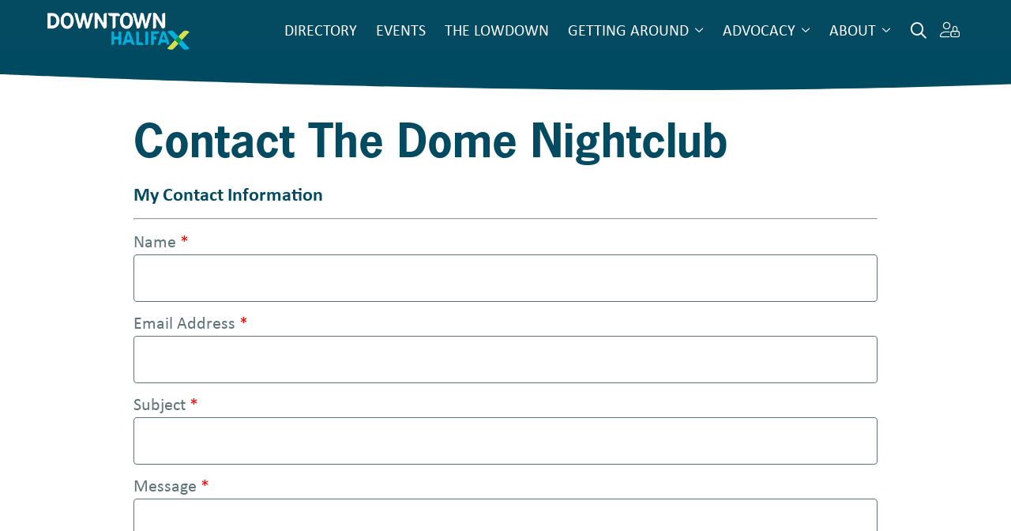

--- FILE ---
content_type: text/html; charset=utf-8
request_url: https://members.downtownhalifax.ca/directory/Contact/Lx576myr
body_size: 10278
content:
<!DOCTYPE html>
<html lang="en" dir="ltr" prefix="content: http://purl.org/rss/1.0/modules/content/  dc: http://purl.org/dc/terms/  foaf: http://xmlns.com/foaf/0.1/  og: http://ogp.me/ns#  rdfs: http://www.w3.org/2000/01/rdf-schema#  schema: http://schema.org/  sioc: http://rdfs.org/sioc/ns#  sioct: http://rdfs.org/sioc/types#  skos: http://www.w3.org/2004/02/skos/core#  xsd: http://www.w3.org/2001/XMLSchema# ">
  <head>
    <!-- TenantId: 3714; TenantKey: 16c7868a-4bc3-455f-b968-a56b2dc6d51e -->
    <!-- IsDevMode: False -->
        <!-- Template URI:  ID 7004 -->
        <base href="https://downtownhalifax.ca" />
        <meta property="og:type" content="website" />
<meta property="og:image" content="https://res.cloudinary.com/micronetonline/image/upload/c_crop,h_817,w_3000,x_0,y_0/f_auto/q_auto/v1695997278/tenants/16c7868a-4bc3-455f-b968-a56b2dc6d51e/867ec8fab47e4bbfaaca94fa439fe586/DHBC-Logo-Commission.jpg" /><meta property="og:site_name" content="GZ Module Pages" /><meta property="og:url" content="https://members.downtownhalifax.ca/directory/Contact/Lx576myr" />
    <meta charset="utf-8" />
<meta name="robots" content="noindex">
<meta name="Generator" content="Drupal 10 (https://www.drupal.org)" />
<meta name="MobileOptimized" content="width" />
<meta name="HandheldFriendly" content="true" />
<meta name="viewport" content="width=device-width, initial-scale=1.0" />
<link rel="icon" href="/sites/default/files/DHBC-Fav.png" type="image/png" />

<link rel="shortlink" href="https://downtownhalifax.ca/node/3826" />
<script>window.a2a_config=window.a2a_config||{};a2a_config.callbacks=[];a2a_config.overlays=[];a2a_config.templates={};</script>

    <title>Contact The Dome Nightclub   | Downtown Halifax Business Commission</title>
    <meta charset="utf-8">
    <link rel="stylesheet" media="all" href="/sites/default/files/css/css_JVAyZ4zQvojtq_emXJHatRSZOpLi_a80i-E08T-Fr5o.css?delta=0&amp;language=en&amp;theme=berry&amp;include=[base64]" />
<link rel="stylesheet" media="all" href="https://use.fontawesome.com/releases/v6.1.0/css/fontawesome.css" />
<link rel="stylesheet" media="all" href="https://use.fontawesome.com/releases/v6.1.0/css/solid.css" />
<link rel="stylesheet" media="all" href="https://use.fontawesome.com/releases/v6.1.0/css/regular.css" />
<link rel="stylesheet" media="all" href="https://use.fontawesome.com/releases/v6.1.0/css/light.css" />
<link rel="stylesheet" media="all" href="https://use.fontawesome.com/releases/v6.1.0/css/brands.css" />
<link rel="stylesheet" media="all" href="/sites/default/files/css/css_ac-cZ-AdHGcHYXEbxCnkzZQo_-ZxNzjqCED3P-JNFyI.css?delta=6&amp;language=en&amp;theme=berry&amp;include=[base64]" />
<link rel="stylesheet" media="all" href="https://use.fontawesome.com/releases/v6.1.0/css/sharp-regular.css" />
<link rel="stylesheet" media="all" href="https://use.fontawesome.com/releases/v6.1.0/css/sharp-light.css" />
<link rel="stylesheet" media="all" href="https://use.fontawesome.com/releases/v6.1.0/css/sharp-solid.css" />
<link rel="stylesheet" media="all" href="https://use.fontawesome.com/releases/v6.1.0/css/custom-icons.css" />
<link rel="stylesheet" media="all" href="/sites/default/files/css/css_XxBDSycqhiEMX7fd7MPRay1AJVXDjO_5A7Euu5G8JPk.css?delta=11&amp;language=en&amp;theme=berry&amp;include=[base64]" />
<link rel="stylesheet" media="all" href="/sites/default/files/css/css_Xvh7AiRIHSjClYvYSFgBZcPsM-NrSa_JntG2YnCG200.css?delta=12&amp;language=en&amp;theme=berry&amp;include=[base64]" />

    
    <link rel="stylesheet" href="https://kit.fontawesome.com/8c6727f9de.css" crossorigin="anonymous">
    
<!-- Google Tag Manager -->
<script>(function(w,d,s,l,i){w[l]=w[l]||[];w[l].push({'gtm.start':
new Date().getTime(),event:'gtm.js'});var f=d.getElementsByTagName(s)[0],
j=d.createElement(s),dl=l!='dataLayer'?'&l='+l:'';j.async=true;j.src=
'https://www.googletagmanager.com/gtm.js?id='+i+dl;f.parentNode.insertBefore(j,f);
})(window,document,'script','dataLayer','GTM-56KC48C');</script>
<!-- End Google Tag Manager -->

  <link href="https://members.downtownhalifax.ca/public/css/mmp/core?v=hIj6QgGYRjwfpitUVZMw8OMzjlL-07w8MYEegl56ouI1" rel="stylesheet"/>
<style>
#mn-content > .mn-application > #gzns > .row.panel.panel-default {display:none;}
</style>
    <link href="https://members.downtownhalifax.ca/scripts/jquery-ui/csscore?v=qXY2-7EgNWuAxtn1Mu6gtnoIeJDiPgCpUbNAmzsMPV01" rel="stylesheet"/>

    <link href="https://members.downtownhalifax.ca/GZContent/css/public/lib/fontawesome/css/fa_v1.less" rel="stylesheet" />
    <link href="https://cdnjs.cloudflare.com/ajax/libs/select2/4.0.6-rc.0/css/select2.min.css" rel="stylesheet" />
    
    <style type="text/css">
        .mn-form-req {
            color: red;
        }

        .mn-form-success {
            color: green;
            font-weight: bold;
        }

        .ContactForm > div {
            margin-bottom: 10px;
        }
    </style>

    <link href="https://members.downtownhalifax.ca/Cms/Css?version=Version1" rel="stylesheet" type="text/css" />

</head>
  <body class="page-node-3826 page-node-type-flexible_page path-node-3826 path-node page-node-type-flexible-page">

<!-- Google Tag Manager (noscript) -->
<noscript><iframe src="https://www.googletagmanager.com/ns.html?id=GTM-56KC48C"
height="0" width="0" style="display:none;visibility:hidden"></iframe></noscript>
<!-- End Google Tag Manager (noscript) -->

        <a href="#main-content" class="visually-hidden focusable skip-link">
      Skip to main content
    </a>
    
      <div class="dialog-off-canvas-main-canvas" data-off-canvas-main-canvas>
    
<div class="layout-container">

        
    
<header id="page-header" role="banner" class="c-header">
    
   <div class="c-header-main">
        <div class="l-container">
            <div class="c-header-main__brand">
                                      <div class="region region-header-brand">
    <div id="block-berry-site-branding" class="block block-system block-system-branding-block">
  
    
        <a href="/" rel="home" class="site-logo">
      <img src="/sites/default/files/dhbc_logo.png" alt="Home" />
    </a>
      </div>

  </div>

                            </div>

            <div class="c-header-main__nav">
                  <div class="region region-header-main-nav">
    
<div id="responsive-nav-container" class="js-responsive-nav-container">
    <nav
        role="navigation"
        aria-labelledby="block-berry-main-menu-menu"
         id="block-berry-main-menu" class="block block-menu navigation menu--main js-responsive-nav c-responsive-nav"
    >

                            
        
            <h2 class="visually-hidden" id="block-berry-main-menu-menu">Main navigation</h2>
        

                            
  
              <ul class="menu">
    
                <li class="menu__item">
        <a href="https://members.downtownhalifax.ca/directory">Directory</a>
              </li>
     
      
     
                <li class="menu__item">
        <a href="/events" data-drupal-link-system-path="node/9">Events</a>
              </li>
     
      
     
                <li class="menu__item">
        <a href="/get-downtown-lowdown" data-drupal-link-system-path="node/5">The Lowdown</a>
              </li>
     
      
     
                <li class="menu__item menu__item--expanded">
        <a href="">Getting Around</a>
                    
              <ul class="menu__sub menu__sub--1">
    
                <li class="menu__item">
        <a href="/parking" data-drupal-link-system-path="node/20">Find Parking</a>
              </li>
     
      
     
                <li class="menu__item">
        <a href="/hotspot-parking" data-drupal-link-system-path="node/19">HotSpot Parking</a>
              </li>
     
      
     
                <li class="menu__item">
        <a href="/transit-taxis" data-drupal-link-system-path="node/18">Transit &amp; Taxis</a>
              </li>
     
      
     
                <li class="menu__item">
        <a href="/cycling-walking" data-drupal-link-system-path="node/17">Cycling &amp; Walking</a>
              </li>
     
      
     
        </ul>
  
              </li>
     
      
     
                <li class="menu__item menu__item--expanded">
        <a href="">Advocacy</a>
                    
              <ul class="menu__sub menu__sub--1">
    
                <li class="menu__item">
        <a href="https://downtownhalifax.ca/advocacy">Current Priorities</a>
              </li>
     
      
     
                <li class="menu__item">
        <a href="https://downtownhalifax.ca/dataandreporting">Data &amp; Reporting</a>
              </li>
     
      
     
                <li class="menu__item">
        <a href="/retail-spaces" data-drupal-link-system-path="node/4430">Retail Spaces</a>
              </li>
     
      
     
                <li class="menu__item">
        <a href="/navigatoroutreachprogram" data-drupal-link-system-path="node/68">Navigator Outreach Program</a>
              </li>
     
      
     
                <li class="menu__item">
        <a href="https://downtownhalifax.ca/downtown-vision-2030">Downtown Vision </a>
              </li>
     
      
     
                <li class="menu__item">
        <a href="https://downtownhalifax.ca/developmentmap">Development Map </a>
              </li>
     
      
     
        </ul>
  
              </li>
     
      
     
                <li class="menu__item menu__item--expanded">
        <a href="">About</a>
                    
              <ul class="menu__sub menu__sub--1">
    
                <li class="menu__item">
        <a href="/about-dhbc" data-drupal-link-system-path="node/15">About DHBC</a>
              </li>
     
      
     
                <li class="menu__item">
        <a href="/our-team" data-drupal-link-system-path="node/16">Our Team</a>
              </li>
     
      
     
                <li class="menu__item">
        <a href="http://downtownhalifax.ca/board">Board of Directors</a>
              </li>
     
      
     
                <li class="menu__item">
        <a href="/about-downtown-halifax" data-drupal-link-system-path="node/14">Downtown Halifax</a>
              </li>
     
      
     
                <li class="menu__item">
        <a href="/member-programs-and-resources" data-drupal-link-system-path="node/26">Member Resources</a>
              </li>
     
      
     
        </ul>
  
              </li>
     
      
     
        </ul>
  


        
    
    </nav>

    <a class="mobile-menu-toggle__ham u-hide-on-desktop" href="#" uk-toggle="target: body; cls: has-mobile-menu-open;">
        <div class="first"></div>
        <div class="second"></div>
        <div class="third"></div>
    </a>
</div>
<div class="search-block-form block block-search container-inline" data-drupal-selector="search-block-form" id="block-searchform" role="search">
  
    
      <form action="/search/node" method="get" id="search-block-form" accept-charset="UTF-8">
  <div class="js-form-item form-item js-form-type-search form-type-search js-form-item-keys form-item-keys form-no-label">
      <label for="edit-keys" class="visually-hidden">Search</label>
        <input title="Enter the terms you wish to search for." data-drupal-selector="edit-keys" type="search" id="edit-keys" name="keys" value="" size="15" maxlength="128" class="form-search" />

        </div>
<div data-drupal-selector="edit-actions" class="form-actions js-form-wrapper form-wrapper" id="edit-actions"><input data-drupal-selector="edit-submit" type="submit" id="edit-submit" value="Search" class="button js-form-submit form-submit" />
</div>

</form>

  </div>

  </div>


                <div class="search-toggle">
                    <button class="search-toggle-button">
                        <i class="far fa-search"></i>
                    </button>
                </div>
                <div class="login">
                    <a href="https://downtownhalifax.growthzoneapp.com/MIC/Login">
                        <i class="fa-light fa-user-lock"></i>
                    </a>
                </div> 
            </div>
        </div>
    </div>
    <div class="bg-image-nav-bottom"></div> 
</header>
        <main id="main" role="main">
    
                    <div id="hero">
                  <div class="region region-hero">
    <div class="views-element-container block block-views block-views-blockhero-slideshow-block-1" id="block-views-block-hero-slideshow-block-1">
  
    
      <div><div class="view view-hero-slideshow view-id-hero_slideshow view-display-id-block_1 js-view-dom-id-ced51a10409dca3dbf52fe23909daedf5f686e02aa5afce9318bf228984b0a67">
    

    
    

    
    
    
            <div class="view__rows">
                <div class="view__row"></div>

        </div>
    
    
    
    
    
    </div>
</div>

  </div>

  </div>

            </div>
        
                    <div id="content-top">
                <div class="l-container">
                      <div class="region region-content-top">
    <div data-drupal-messages-fallback class="hidden"></div>

  </div>

                </div>
            </div>
        
        <div id="main-content">                            <div class="m-container">
                    
                </div>
                
                  <div class="region region-content">
    <div id="block-berry-content" class="block block-system block-system-main-block">
  
    
      


<article data-history-node-id="3826" about="/growthzone-template" class="node node--type-flexible-page">
        <section class="c-simpletext">
    <div class="l-container l-grid">
        <div class="c-simpletext__inner">
                            <h2 class="c-simpletext__title"></h2>
                        
            <div class="c-simpletext__content">
                
            <div class="clearfix text-formatted field field--name-field-body field--type-text-long field--label-hidden field__item"><div id="mn-content" class="mn-pageId-21845">
        <div class="mn-container mn-directory mn-details">
            
            





<div class="mn-col-1">
    <div id="mn-pagetitle">
        <h1>Contact The Dome Nightclub</h1>
    </div>

<form action="https://members.downtownhalifax.ca/directory/Contact/Lx576myr" method="post"><input name="__RequestVerificationToken" type="hidden" value="QaAVvcCzeuriRKmttth3_1WbMkjQbCbpulOEyPudxaQ0qD5XAfV1JCLxUx_Y7fnYpSWFr1fWhOpnMDewUDUmVy5kCgQ1" />        <div class="form-horizontal ContactForm">
            <h4>My Contact Information</h4>
            <hr />
            

            <div class="col-sm-12">
                <label for="Name">Name</label>
                <span class="mn-form-req" title="Required field">*</span>
                <input class="form-control text-box single-line" data-val="true" data-val-required="The Name field is required." id="Name" name="Name" type="text" value="" />
                <span class="field-validation-valid text-danger" data-valmsg-for="Name" data-valmsg-replace="true"></span>
            </div>

            <div class="col-sm-12">
                <label for="EmailAddress">Email Address</label>
                <span class="mn-form-req" title="Required field">*</span>
                <input class="form-control text-box single-line" data-val="true" data-val-required="The EmailAddress field is required." id="EmailAddress" name="EmailAddress" type="text" value="" />
                <span class="field-validation-valid text-danger" data-valmsg-for="EmailAddress" data-valmsg-replace="true"></span>
            </div>

            <div class="col-sm-12">
                <label for="Subject">Subject</label>
                <span class="mn-form-req" title="Required field">*</span>
                <input class="form-control text-box single-line" data-val="true" data-val-required="The Subject field is required." id="Subject" name="Subject" type="text" value="" />
                <span class="field-validation-valid text-danger" data-valmsg-for="Subject" data-valmsg-replace="true"></span>
            </div>

            <div class="col-sm-12">
                <label for="Message">Message</label>
                <span class="mn-form-req" title="Required field">*</span>
                <textarea class="form-control" cols="20" data-val="true" data-val-required="The Message field is required." id="Message" name="Message" rows="2">
</textarea>
                <span class="field-validation-valid text-danger" data-valmsg-for="Message" data-valmsg-replace="true"></span>
            </div>

                <div class="col-sm-12">
                    <div class="recaptcha-container">
                        <div style="margin: 0 auto;">
                            



<input id="ReCaptchaResponse" name="ReCaptchaResponse" type="hidden" value="" />    <script type="text/javascript">
        var vcRecaptchaApiLoaded = function() {
            var _$ = $ || MMP.jQuery;
            if (!window.rechaptchaLoaded) {
                grecaptcha.render('RecaptchaContainer',
                {
                    'sitekey': '6LesdAsUAAAAAIJaNba6E4ScuAz4vFg-A7NY2aw8',
                    'callback': function(token) {
                        _$('#ReCaptchaResponse').val(token);
                    }
                    });
                window.rechaptchaLoaded = true;
            }
        };
    </script>
    <div class="mn-block"><div id="RecaptchaContainer"></div></div>
    <span class="recaptcha-error" style="color: red;" />
    <script src="https://www.google.com/recaptcha/api.js?onload=vcRecaptchaApiLoaded&render=explicit" async defer></script>

                        </div>
                    </div>
                </div>

            <div class="col-sm-12">
                <input type="submit" value="Send" class="btn btn-default" />
                <input type="button" value="Cancel" class="btn btn-default" onclick="redirectToHome()" />
            </div>
            <input htmlAttributes="{ class = form-control }" id="HashedContactId" name="HashedContactId" type="hidden" value="Lx576myr" />
            <input data-val="true" data-val-required="The SystemContactTypeId field is required." htmlAttributes="{ class = form-control }" id="SystemContactTypeId" name="SystemContactTypeId" type="hidden" value="Organization" />
        </div>
</form></div>

<script type="text/javascript">

    window.onload = function() {
        var successTextElement = document.getElementsByClassName("mn-form-success");
        if (successTextElement.length && successTextElement[0].innerHTML) {
            setTimeout(function() {
                    redirectToHome();
                }, 5000);
        }
    };

    function redirectToHome() {
        window.location.href = 'https://members.downtownhalifax.ca/directory';
    }
</script>


            
                <div class="mn-row">
        <div class="mn-col-1">
            <div class="mn-block mn-powered-by">
                <span>Powered By </span><a href="https://www.growthzone.com">GrowthZone</a>
            </div>
        </div>
    </div>

        </div>
    </div></div>
      
            </div>
        </div>
    </div>
</section>


</article>

  </div>

  </div>

                    </div>

            </main>

    <footer id="page-footer" role="contentinfo" class="c-footer">
            <div class="c-footer-top">
            <div class="l-container">
                  <div class="region region-footer-top">
    <div id="block-footernewsletterintroblock" class="block block-block-content block-block-content674d5ac7-e137-42c0-8384-b4ee09bbc69a">
  
    
      
            <div class="clearfix text-formatted field field--name-body field--type-text-with-summary field--label-hidden field__item"><h2>Be the first to know</h2>

<p>Stay up to date on all things happening downtown.</p></div>
      
  </div>
<div class="newsletter">
    <h3>Subscribe to our newsletter</h3>
    <div id="mailchimp-signup-subscribe-block-newsletter-signup-form-wrapper"><form action="/growthzone-template" method="post" id="mailchimp-signup-subscribe-block-newsletter-signup-form" accept-charset="UTF-8">
  <div id="mailchimp-response-mailchimp_signup_subscribe_block_newsletter_signup_form-wrapper"></div><div id="mailchimp-newsletter-c30df5f0b4-mergefields" class="mailchimp-newsletter-mergefields"><div class="js-form-item form-item js-form-type-email form-type-email js-form-item-mergevars-email form-item-mergevars-email">
      <label for="edit-mergevars-email" class="js-form-required form-required">Email Address</label>
        <input data-drupal-selector="edit-mergevars-email" type="email" id="edit-mergevars-email" name="mergevars[EMAIL]" value="" size="25" maxlength="254" class="form-email required" required="required" aria-required="true" />

        </div>
</div><input autocomplete="off" data-drupal-selector="form-duchba2dlydplbo3fr0u56eaemjtzpfzkxmrig9so2i" type="hidden" name="form_build_id" value="form-DUchBa2dlYdplbo3fR0U56EAeMjtzPFzkxMrIG9SO2I" />
<input data-drupal-selector="edit-mailchimp-signup-subscribe-block-newsletter-signup-form" type="hidden" name="form_id" value="mailchimp_signup_subscribe_block_newsletter_signup_form" />
<div data-drupal-selector="edit-actions" class="form-actions js-form-wrapper form-wrapper" id="edit-actions"><input data-drupal-selector="mailchimp-signup-subscribe-block-newsletter-signup-form-wrapper-edit-submit" type="submit" id="mailchimp-signup-subscribe-block-newsletter-signup-form-wrapper-edit-submit" name="op" value="Subscribe" class="button js-form-submit form-submit" />
</div>

</form>
</div>
</div>
  </div>

            </div>
        </div>
    
            <div class="c-footer-main">
            <div class="l-container">
                  <div class="region region-footer-main">
    <div id="block-dhbcfooterblock" class="block block-block-content block-block-contente011483c-0b3f-4822-8f2a-3b431b656205">
  
    
      
            <div class="clearfix text-formatted field field--name-body field--type-text-with-summary field--label-hidden field__item"><h4>Visit DHBC</h4>

<p>Downtown Halifax Business Commission<br>
1546 Barrington Street, Suite 104<br>
Halifax, NS, Canada &nbsp;B3J 3X7</p></div>
      
  </div>
<div id="block-contact" class="block block-block-content block-block-content36eff9cc-8702-4fa6-80e8-d36987f06657">
  
    
      
            <div class="clearfix text-formatted field field--name-body field--type-text-with-summary field--label-hidden field__item"><h4>Contact Us</h4>

<p>902-423-6658<br>
<a href="mailto:info@downtownhalifax.ca">info@downtownhalifax.ca</a><br>
<a href="/our-team">Our Team</a></p>
</div>
      
  </div>
<nav role="navigation" aria-labelledby="block-socialmenu-menu" id="block-socialmenu" class="block block-menu navigation menu--social-menu">
      
  <h2 id="block-socialmenu-menu">Follow DHBC</h2>
  

        
  
              <ul class="menu">
    
                <li class="menu__item">
        <a href="https://www.instagram.com/downtownhalifax/">Instagram</a>
              </li>
     
      
     
                <li class="menu__item">
        <a href="https://www.facebook.com/DowntownHalifax/">Facebook</a>
              </li>
     
      
     
                <li class="menu__item">
        <a href="https://twitter.com/downtownhalifax">Twitter</a>
              </li>
     
      
     
                <li class="menu__item">
        <a href="https://www.linkedin.com/company/downtown-halifax-business-commission/">linkedin</a>
              </li>
     
      
     
                <li class="menu__item">
        <a href="https://www.tiktok.com/@downtownhalifax_">tiktok</a>
              </li>
     
      
     
        </ul>
  


  </nav>
<div id="block-formembersblock" class="block block-block-content block-block-content15c5d070-9952-4b99-b4bb-76cdc1d3cb15">
  
    
      
            <div class="clearfix text-formatted field field--name-body field--type-text-with-summary field--label-hidden field__item"><h4>For Members</h4>

<p><a href="https://downtownhalifax.growthzoneapp.com/MIC/Login">Member Account Login</a></p></div>
      
  </div>

  </div>

            </div>
        </div>
    
            <div class="c-footer-bottom">
            <div class="l-container">
                  <div class="region region-footer-bottom">
    <div id="block-copyright" class="block block-block-content block-block-contentcf029a6b-9aeb-4a4c-931c-4aab4c736bed">
  
    
      
            <div class="clearfix text-formatted field field--name-body field--type-text-with-summary field--label-hidden field__item"><p class="copyright"><a href="/privacy-policy" class="privacy-policy">Privacy Policy</a> | <a href="/external-social-media-policy" class="privacy-policy">External Social Media Policy</a>  |  © 2022 Downtown Halifax Business Commission. All Rights Reserved</p></div>
      
  </div>

  </div>

            </div>
        </div>
    </footer>

</div>
  </div>

    
    <script type="application/json" data-drupal-selector="drupal-settings-json">{"path":{"baseUrl":"\/","pathPrefix":"","currentPath":"node\/3826","currentPathIsAdmin":false,"isFront":false,"currentLanguage":"en"},"pluralDelimiter":"\u0003","suppressDeprecationErrors":true,"ajaxPageState":{"libraries":"[base64]","theme":"berry","theme_token":null},"ajaxTrustedUrl":{"form_action_p_pvdeGsVG5zNF_XLGPTvYSKCf43t8qZYSwcfZl2uzM":true,"\/growthzone-template?ajax_form=1":true,"\/search\/node":true},"ajax":{"mailchimp-signup-subscribe-block-newsletter-signup-form-wrapper-edit-submit":{"callback":"::ajaxSubmit","response_wrapper":"mailchimp-response-mailchimp_signup_subscribe_block_newsletter_signup_form-wrapper","event":"mousedown","keypress":true,"prevent":"click","url":"\/growthzone-template?ajax_form=1","httpMethod":"POST","dialogType":"ajax","submit":{"_triggering_element_name":"op","_triggering_element_value":"Subscribe"}}},"user":{"uid":0,"permissionsHash":"5f9ca96ebc5442b80ed72323b2a0e1c79db84874806907630e7de11480df7f0a"}}</script>
<script src="/sites/default/files/js/js_mKq4JSCu8VehvRQkPdXZt2pzaSaE8zwiKd73_1MYwjQ.js?scope=footer&amp;delta=0&amp;language=en&amp;theme=berry&amp;include=[base64]"></script>
<script src="https://static.addtoany.com/menu/page.js" async></script>
<script src="/sites/default/files/js/js_eiHm6J_KyLpLq_nfcnph-wFUm_i37LijBXbm06A4bDU.js?scope=footer&amp;delta=2&amp;language=en&amp;theme=berry&amp;include=[base64]"></script>

      <script>
            var MMP = MMP || {};
            MMP.Base = {TenantId: 3714, Url: '//members.downtownhalifax.ca/' };
    </script>

    <script src="https://members.downtownhalifax.ca/public/js/jquery/core?v=yuMp_AiknJx1CClwZg1H_FF6IUxqQeDHAjt3qZKPvCs1"></script>

    
    <script>
        MMP.jQuery = jQuery.noConflict(true);
    </script>
<script src="https://members.downtownhalifax.ca/public/js/mmp/core?v=qw0N1n4OBOXaPR_-bwgsZFg3_LPCaO3V-4KZwVTl9pY1"></script>

    <script src="https://members.downtownhalifax.ca/public/js/jqueryui-MMP/core?v=x5YhLxoN3Wis81EURwF-1saaFV8UAjYs1OBH54MjwJ81"></script>

    <script src="https://members.downtownhalifax.ca/public/js/select2-MMP/core?v=YEh8gXjGY22IAPuwtxZZO_VDYcUUyR4LM2pyJhHIehs1"></script>

    <script src="https://members.downtownhalifax.ca/public/js/typeahead-MMP?v=X8lCzNbOh-0HuY81_aCEGz1Gd1oI1B1vuv4q6omyE0g1"></script>

    <script src="https://members.downtownhalifax.ca/public/js/mmp/core?v=qw0N1n4OBOXaPR_-bwgsZFg3_LPCaO3V-4KZwVTl9pY1"></script>


    
    <script>
        (function ($) {
            $(function () {
                //Used to execute scripts in customers templates (public modules) after page load
                if (window.runOnModuleLoad) {
                    window.runOnModuleLoad($);
                }

                fetch('https://members.downtownhalifax.ca/api/analytics/visitor');
            });
        })(MMP.jQuery);
    </script>
</body>
</html>



--- FILE ---
content_type: text/html; charset=utf-8
request_url: https://www.google.com/recaptcha/api2/anchor?ar=1&k=6LesdAsUAAAAAIJaNba6E4ScuAz4vFg-A7NY2aw8&co=aHR0cHM6Ly9tZW1iZXJzLmRvd250b3duaGFsaWZheC5jYTo0NDM.&hl=en&v=PoyoqOPhxBO7pBk68S4YbpHZ&size=normal&anchor-ms=20000&execute-ms=30000&cb=j0uhxndzzd4i
body_size: 49350
content:
<!DOCTYPE HTML><html dir="ltr" lang="en"><head><meta http-equiv="Content-Type" content="text/html; charset=UTF-8">
<meta http-equiv="X-UA-Compatible" content="IE=edge">
<title>reCAPTCHA</title>
<style type="text/css">
/* cyrillic-ext */
@font-face {
  font-family: 'Roboto';
  font-style: normal;
  font-weight: 400;
  font-stretch: 100%;
  src: url(//fonts.gstatic.com/s/roboto/v48/KFO7CnqEu92Fr1ME7kSn66aGLdTylUAMa3GUBHMdazTgWw.woff2) format('woff2');
  unicode-range: U+0460-052F, U+1C80-1C8A, U+20B4, U+2DE0-2DFF, U+A640-A69F, U+FE2E-FE2F;
}
/* cyrillic */
@font-face {
  font-family: 'Roboto';
  font-style: normal;
  font-weight: 400;
  font-stretch: 100%;
  src: url(//fonts.gstatic.com/s/roboto/v48/KFO7CnqEu92Fr1ME7kSn66aGLdTylUAMa3iUBHMdazTgWw.woff2) format('woff2');
  unicode-range: U+0301, U+0400-045F, U+0490-0491, U+04B0-04B1, U+2116;
}
/* greek-ext */
@font-face {
  font-family: 'Roboto';
  font-style: normal;
  font-weight: 400;
  font-stretch: 100%;
  src: url(//fonts.gstatic.com/s/roboto/v48/KFO7CnqEu92Fr1ME7kSn66aGLdTylUAMa3CUBHMdazTgWw.woff2) format('woff2');
  unicode-range: U+1F00-1FFF;
}
/* greek */
@font-face {
  font-family: 'Roboto';
  font-style: normal;
  font-weight: 400;
  font-stretch: 100%;
  src: url(//fonts.gstatic.com/s/roboto/v48/KFO7CnqEu92Fr1ME7kSn66aGLdTylUAMa3-UBHMdazTgWw.woff2) format('woff2');
  unicode-range: U+0370-0377, U+037A-037F, U+0384-038A, U+038C, U+038E-03A1, U+03A3-03FF;
}
/* math */
@font-face {
  font-family: 'Roboto';
  font-style: normal;
  font-weight: 400;
  font-stretch: 100%;
  src: url(//fonts.gstatic.com/s/roboto/v48/KFO7CnqEu92Fr1ME7kSn66aGLdTylUAMawCUBHMdazTgWw.woff2) format('woff2');
  unicode-range: U+0302-0303, U+0305, U+0307-0308, U+0310, U+0312, U+0315, U+031A, U+0326-0327, U+032C, U+032F-0330, U+0332-0333, U+0338, U+033A, U+0346, U+034D, U+0391-03A1, U+03A3-03A9, U+03B1-03C9, U+03D1, U+03D5-03D6, U+03F0-03F1, U+03F4-03F5, U+2016-2017, U+2034-2038, U+203C, U+2040, U+2043, U+2047, U+2050, U+2057, U+205F, U+2070-2071, U+2074-208E, U+2090-209C, U+20D0-20DC, U+20E1, U+20E5-20EF, U+2100-2112, U+2114-2115, U+2117-2121, U+2123-214F, U+2190, U+2192, U+2194-21AE, U+21B0-21E5, U+21F1-21F2, U+21F4-2211, U+2213-2214, U+2216-22FF, U+2308-230B, U+2310, U+2319, U+231C-2321, U+2336-237A, U+237C, U+2395, U+239B-23B7, U+23D0, U+23DC-23E1, U+2474-2475, U+25AF, U+25B3, U+25B7, U+25BD, U+25C1, U+25CA, U+25CC, U+25FB, U+266D-266F, U+27C0-27FF, U+2900-2AFF, U+2B0E-2B11, U+2B30-2B4C, U+2BFE, U+3030, U+FF5B, U+FF5D, U+1D400-1D7FF, U+1EE00-1EEFF;
}
/* symbols */
@font-face {
  font-family: 'Roboto';
  font-style: normal;
  font-weight: 400;
  font-stretch: 100%;
  src: url(//fonts.gstatic.com/s/roboto/v48/KFO7CnqEu92Fr1ME7kSn66aGLdTylUAMaxKUBHMdazTgWw.woff2) format('woff2');
  unicode-range: U+0001-000C, U+000E-001F, U+007F-009F, U+20DD-20E0, U+20E2-20E4, U+2150-218F, U+2190, U+2192, U+2194-2199, U+21AF, U+21E6-21F0, U+21F3, U+2218-2219, U+2299, U+22C4-22C6, U+2300-243F, U+2440-244A, U+2460-24FF, U+25A0-27BF, U+2800-28FF, U+2921-2922, U+2981, U+29BF, U+29EB, U+2B00-2BFF, U+4DC0-4DFF, U+FFF9-FFFB, U+10140-1018E, U+10190-1019C, U+101A0, U+101D0-101FD, U+102E0-102FB, U+10E60-10E7E, U+1D2C0-1D2D3, U+1D2E0-1D37F, U+1F000-1F0FF, U+1F100-1F1AD, U+1F1E6-1F1FF, U+1F30D-1F30F, U+1F315, U+1F31C, U+1F31E, U+1F320-1F32C, U+1F336, U+1F378, U+1F37D, U+1F382, U+1F393-1F39F, U+1F3A7-1F3A8, U+1F3AC-1F3AF, U+1F3C2, U+1F3C4-1F3C6, U+1F3CA-1F3CE, U+1F3D4-1F3E0, U+1F3ED, U+1F3F1-1F3F3, U+1F3F5-1F3F7, U+1F408, U+1F415, U+1F41F, U+1F426, U+1F43F, U+1F441-1F442, U+1F444, U+1F446-1F449, U+1F44C-1F44E, U+1F453, U+1F46A, U+1F47D, U+1F4A3, U+1F4B0, U+1F4B3, U+1F4B9, U+1F4BB, U+1F4BF, U+1F4C8-1F4CB, U+1F4D6, U+1F4DA, U+1F4DF, U+1F4E3-1F4E6, U+1F4EA-1F4ED, U+1F4F7, U+1F4F9-1F4FB, U+1F4FD-1F4FE, U+1F503, U+1F507-1F50B, U+1F50D, U+1F512-1F513, U+1F53E-1F54A, U+1F54F-1F5FA, U+1F610, U+1F650-1F67F, U+1F687, U+1F68D, U+1F691, U+1F694, U+1F698, U+1F6AD, U+1F6B2, U+1F6B9-1F6BA, U+1F6BC, U+1F6C6-1F6CF, U+1F6D3-1F6D7, U+1F6E0-1F6EA, U+1F6F0-1F6F3, U+1F6F7-1F6FC, U+1F700-1F7FF, U+1F800-1F80B, U+1F810-1F847, U+1F850-1F859, U+1F860-1F887, U+1F890-1F8AD, U+1F8B0-1F8BB, U+1F8C0-1F8C1, U+1F900-1F90B, U+1F93B, U+1F946, U+1F984, U+1F996, U+1F9E9, U+1FA00-1FA6F, U+1FA70-1FA7C, U+1FA80-1FA89, U+1FA8F-1FAC6, U+1FACE-1FADC, U+1FADF-1FAE9, U+1FAF0-1FAF8, U+1FB00-1FBFF;
}
/* vietnamese */
@font-face {
  font-family: 'Roboto';
  font-style: normal;
  font-weight: 400;
  font-stretch: 100%;
  src: url(//fonts.gstatic.com/s/roboto/v48/KFO7CnqEu92Fr1ME7kSn66aGLdTylUAMa3OUBHMdazTgWw.woff2) format('woff2');
  unicode-range: U+0102-0103, U+0110-0111, U+0128-0129, U+0168-0169, U+01A0-01A1, U+01AF-01B0, U+0300-0301, U+0303-0304, U+0308-0309, U+0323, U+0329, U+1EA0-1EF9, U+20AB;
}
/* latin-ext */
@font-face {
  font-family: 'Roboto';
  font-style: normal;
  font-weight: 400;
  font-stretch: 100%;
  src: url(//fonts.gstatic.com/s/roboto/v48/KFO7CnqEu92Fr1ME7kSn66aGLdTylUAMa3KUBHMdazTgWw.woff2) format('woff2');
  unicode-range: U+0100-02BA, U+02BD-02C5, U+02C7-02CC, U+02CE-02D7, U+02DD-02FF, U+0304, U+0308, U+0329, U+1D00-1DBF, U+1E00-1E9F, U+1EF2-1EFF, U+2020, U+20A0-20AB, U+20AD-20C0, U+2113, U+2C60-2C7F, U+A720-A7FF;
}
/* latin */
@font-face {
  font-family: 'Roboto';
  font-style: normal;
  font-weight: 400;
  font-stretch: 100%;
  src: url(//fonts.gstatic.com/s/roboto/v48/KFO7CnqEu92Fr1ME7kSn66aGLdTylUAMa3yUBHMdazQ.woff2) format('woff2');
  unicode-range: U+0000-00FF, U+0131, U+0152-0153, U+02BB-02BC, U+02C6, U+02DA, U+02DC, U+0304, U+0308, U+0329, U+2000-206F, U+20AC, U+2122, U+2191, U+2193, U+2212, U+2215, U+FEFF, U+FFFD;
}
/* cyrillic-ext */
@font-face {
  font-family: 'Roboto';
  font-style: normal;
  font-weight: 500;
  font-stretch: 100%;
  src: url(//fonts.gstatic.com/s/roboto/v48/KFO7CnqEu92Fr1ME7kSn66aGLdTylUAMa3GUBHMdazTgWw.woff2) format('woff2');
  unicode-range: U+0460-052F, U+1C80-1C8A, U+20B4, U+2DE0-2DFF, U+A640-A69F, U+FE2E-FE2F;
}
/* cyrillic */
@font-face {
  font-family: 'Roboto';
  font-style: normal;
  font-weight: 500;
  font-stretch: 100%;
  src: url(//fonts.gstatic.com/s/roboto/v48/KFO7CnqEu92Fr1ME7kSn66aGLdTylUAMa3iUBHMdazTgWw.woff2) format('woff2');
  unicode-range: U+0301, U+0400-045F, U+0490-0491, U+04B0-04B1, U+2116;
}
/* greek-ext */
@font-face {
  font-family: 'Roboto';
  font-style: normal;
  font-weight: 500;
  font-stretch: 100%;
  src: url(//fonts.gstatic.com/s/roboto/v48/KFO7CnqEu92Fr1ME7kSn66aGLdTylUAMa3CUBHMdazTgWw.woff2) format('woff2');
  unicode-range: U+1F00-1FFF;
}
/* greek */
@font-face {
  font-family: 'Roboto';
  font-style: normal;
  font-weight: 500;
  font-stretch: 100%;
  src: url(//fonts.gstatic.com/s/roboto/v48/KFO7CnqEu92Fr1ME7kSn66aGLdTylUAMa3-UBHMdazTgWw.woff2) format('woff2');
  unicode-range: U+0370-0377, U+037A-037F, U+0384-038A, U+038C, U+038E-03A1, U+03A3-03FF;
}
/* math */
@font-face {
  font-family: 'Roboto';
  font-style: normal;
  font-weight: 500;
  font-stretch: 100%;
  src: url(//fonts.gstatic.com/s/roboto/v48/KFO7CnqEu92Fr1ME7kSn66aGLdTylUAMawCUBHMdazTgWw.woff2) format('woff2');
  unicode-range: U+0302-0303, U+0305, U+0307-0308, U+0310, U+0312, U+0315, U+031A, U+0326-0327, U+032C, U+032F-0330, U+0332-0333, U+0338, U+033A, U+0346, U+034D, U+0391-03A1, U+03A3-03A9, U+03B1-03C9, U+03D1, U+03D5-03D6, U+03F0-03F1, U+03F4-03F5, U+2016-2017, U+2034-2038, U+203C, U+2040, U+2043, U+2047, U+2050, U+2057, U+205F, U+2070-2071, U+2074-208E, U+2090-209C, U+20D0-20DC, U+20E1, U+20E5-20EF, U+2100-2112, U+2114-2115, U+2117-2121, U+2123-214F, U+2190, U+2192, U+2194-21AE, U+21B0-21E5, U+21F1-21F2, U+21F4-2211, U+2213-2214, U+2216-22FF, U+2308-230B, U+2310, U+2319, U+231C-2321, U+2336-237A, U+237C, U+2395, U+239B-23B7, U+23D0, U+23DC-23E1, U+2474-2475, U+25AF, U+25B3, U+25B7, U+25BD, U+25C1, U+25CA, U+25CC, U+25FB, U+266D-266F, U+27C0-27FF, U+2900-2AFF, U+2B0E-2B11, U+2B30-2B4C, U+2BFE, U+3030, U+FF5B, U+FF5D, U+1D400-1D7FF, U+1EE00-1EEFF;
}
/* symbols */
@font-face {
  font-family: 'Roboto';
  font-style: normal;
  font-weight: 500;
  font-stretch: 100%;
  src: url(//fonts.gstatic.com/s/roboto/v48/KFO7CnqEu92Fr1ME7kSn66aGLdTylUAMaxKUBHMdazTgWw.woff2) format('woff2');
  unicode-range: U+0001-000C, U+000E-001F, U+007F-009F, U+20DD-20E0, U+20E2-20E4, U+2150-218F, U+2190, U+2192, U+2194-2199, U+21AF, U+21E6-21F0, U+21F3, U+2218-2219, U+2299, U+22C4-22C6, U+2300-243F, U+2440-244A, U+2460-24FF, U+25A0-27BF, U+2800-28FF, U+2921-2922, U+2981, U+29BF, U+29EB, U+2B00-2BFF, U+4DC0-4DFF, U+FFF9-FFFB, U+10140-1018E, U+10190-1019C, U+101A0, U+101D0-101FD, U+102E0-102FB, U+10E60-10E7E, U+1D2C0-1D2D3, U+1D2E0-1D37F, U+1F000-1F0FF, U+1F100-1F1AD, U+1F1E6-1F1FF, U+1F30D-1F30F, U+1F315, U+1F31C, U+1F31E, U+1F320-1F32C, U+1F336, U+1F378, U+1F37D, U+1F382, U+1F393-1F39F, U+1F3A7-1F3A8, U+1F3AC-1F3AF, U+1F3C2, U+1F3C4-1F3C6, U+1F3CA-1F3CE, U+1F3D4-1F3E0, U+1F3ED, U+1F3F1-1F3F3, U+1F3F5-1F3F7, U+1F408, U+1F415, U+1F41F, U+1F426, U+1F43F, U+1F441-1F442, U+1F444, U+1F446-1F449, U+1F44C-1F44E, U+1F453, U+1F46A, U+1F47D, U+1F4A3, U+1F4B0, U+1F4B3, U+1F4B9, U+1F4BB, U+1F4BF, U+1F4C8-1F4CB, U+1F4D6, U+1F4DA, U+1F4DF, U+1F4E3-1F4E6, U+1F4EA-1F4ED, U+1F4F7, U+1F4F9-1F4FB, U+1F4FD-1F4FE, U+1F503, U+1F507-1F50B, U+1F50D, U+1F512-1F513, U+1F53E-1F54A, U+1F54F-1F5FA, U+1F610, U+1F650-1F67F, U+1F687, U+1F68D, U+1F691, U+1F694, U+1F698, U+1F6AD, U+1F6B2, U+1F6B9-1F6BA, U+1F6BC, U+1F6C6-1F6CF, U+1F6D3-1F6D7, U+1F6E0-1F6EA, U+1F6F0-1F6F3, U+1F6F7-1F6FC, U+1F700-1F7FF, U+1F800-1F80B, U+1F810-1F847, U+1F850-1F859, U+1F860-1F887, U+1F890-1F8AD, U+1F8B0-1F8BB, U+1F8C0-1F8C1, U+1F900-1F90B, U+1F93B, U+1F946, U+1F984, U+1F996, U+1F9E9, U+1FA00-1FA6F, U+1FA70-1FA7C, U+1FA80-1FA89, U+1FA8F-1FAC6, U+1FACE-1FADC, U+1FADF-1FAE9, U+1FAF0-1FAF8, U+1FB00-1FBFF;
}
/* vietnamese */
@font-face {
  font-family: 'Roboto';
  font-style: normal;
  font-weight: 500;
  font-stretch: 100%;
  src: url(//fonts.gstatic.com/s/roboto/v48/KFO7CnqEu92Fr1ME7kSn66aGLdTylUAMa3OUBHMdazTgWw.woff2) format('woff2');
  unicode-range: U+0102-0103, U+0110-0111, U+0128-0129, U+0168-0169, U+01A0-01A1, U+01AF-01B0, U+0300-0301, U+0303-0304, U+0308-0309, U+0323, U+0329, U+1EA0-1EF9, U+20AB;
}
/* latin-ext */
@font-face {
  font-family: 'Roboto';
  font-style: normal;
  font-weight: 500;
  font-stretch: 100%;
  src: url(//fonts.gstatic.com/s/roboto/v48/KFO7CnqEu92Fr1ME7kSn66aGLdTylUAMa3KUBHMdazTgWw.woff2) format('woff2');
  unicode-range: U+0100-02BA, U+02BD-02C5, U+02C7-02CC, U+02CE-02D7, U+02DD-02FF, U+0304, U+0308, U+0329, U+1D00-1DBF, U+1E00-1E9F, U+1EF2-1EFF, U+2020, U+20A0-20AB, U+20AD-20C0, U+2113, U+2C60-2C7F, U+A720-A7FF;
}
/* latin */
@font-face {
  font-family: 'Roboto';
  font-style: normal;
  font-weight: 500;
  font-stretch: 100%;
  src: url(//fonts.gstatic.com/s/roboto/v48/KFO7CnqEu92Fr1ME7kSn66aGLdTylUAMa3yUBHMdazQ.woff2) format('woff2');
  unicode-range: U+0000-00FF, U+0131, U+0152-0153, U+02BB-02BC, U+02C6, U+02DA, U+02DC, U+0304, U+0308, U+0329, U+2000-206F, U+20AC, U+2122, U+2191, U+2193, U+2212, U+2215, U+FEFF, U+FFFD;
}
/* cyrillic-ext */
@font-face {
  font-family: 'Roboto';
  font-style: normal;
  font-weight: 900;
  font-stretch: 100%;
  src: url(//fonts.gstatic.com/s/roboto/v48/KFO7CnqEu92Fr1ME7kSn66aGLdTylUAMa3GUBHMdazTgWw.woff2) format('woff2');
  unicode-range: U+0460-052F, U+1C80-1C8A, U+20B4, U+2DE0-2DFF, U+A640-A69F, U+FE2E-FE2F;
}
/* cyrillic */
@font-face {
  font-family: 'Roboto';
  font-style: normal;
  font-weight: 900;
  font-stretch: 100%;
  src: url(//fonts.gstatic.com/s/roboto/v48/KFO7CnqEu92Fr1ME7kSn66aGLdTylUAMa3iUBHMdazTgWw.woff2) format('woff2');
  unicode-range: U+0301, U+0400-045F, U+0490-0491, U+04B0-04B1, U+2116;
}
/* greek-ext */
@font-face {
  font-family: 'Roboto';
  font-style: normal;
  font-weight: 900;
  font-stretch: 100%;
  src: url(//fonts.gstatic.com/s/roboto/v48/KFO7CnqEu92Fr1ME7kSn66aGLdTylUAMa3CUBHMdazTgWw.woff2) format('woff2');
  unicode-range: U+1F00-1FFF;
}
/* greek */
@font-face {
  font-family: 'Roboto';
  font-style: normal;
  font-weight: 900;
  font-stretch: 100%;
  src: url(//fonts.gstatic.com/s/roboto/v48/KFO7CnqEu92Fr1ME7kSn66aGLdTylUAMa3-UBHMdazTgWw.woff2) format('woff2');
  unicode-range: U+0370-0377, U+037A-037F, U+0384-038A, U+038C, U+038E-03A1, U+03A3-03FF;
}
/* math */
@font-face {
  font-family: 'Roboto';
  font-style: normal;
  font-weight: 900;
  font-stretch: 100%;
  src: url(//fonts.gstatic.com/s/roboto/v48/KFO7CnqEu92Fr1ME7kSn66aGLdTylUAMawCUBHMdazTgWw.woff2) format('woff2');
  unicode-range: U+0302-0303, U+0305, U+0307-0308, U+0310, U+0312, U+0315, U+031A, U+0326-0327, U+032C, U+032F-0330, U+0332-0333, U+0338, U+033A, U+0346, U+034D, U+0391-03A1, U+03A3-03A9, U+03B1-03C9, U+03D1, U+03D5-03D6, U+03F0-03F1, U+03F4-03F5, U+2016-2017, U+2034-2038, U+203C, U+2040, U+2043, U+2047, U+2050, U+2057, U+205F, U+2070-2071, U+2074-208E, U+2090-209C, U+20D0-20DC, U+20E1, U+20E5-20EF, U+2100-2112, U+2114-2115, U+2117-2121, U+2123-214F, U+2190, U+2192, U+2194-21AE, U+21B0-21E5, U+21F1-21F2, U+21F4-2211, U+2213-2214, U+2216-22FF, U+2308-230B, U+2310, U+2319, U+231C-2321, U+2336-237A, U+237C, U+2395, U+239B-23B7, U+23D0, U+23DC-23E1, U+2474-2475, U+25AF, U+25B3, U+25B7, U+25BD, U+25C1, U+25CA, U+25CC, U+25FB, U+266D-266F, U+27C0-27FF, U+2900-2AFF, U+2B0E-2B11, U+2B30-2B4C, U+2BFE, U+3030, U+FF5B, U+FF5D, U+1D400-1D7FF, U+1EE00-1EEFF;
}
/* symbols */
@font-face {
  font-family: 'Roboto';
  font-style: normal;
  font-weight: 900;
  font-stretch: 100%;
  src: url(//fonts.gstatic.com/s/roboto/v48/KFO7CnqEu92Fr1ME7kSn66aGLdTylUAMaxKUBHMdazTgWw.woff2) format('woff2');
  unicode-range: U+0001-000C, U+000E-001F, U+007F-009F, U+20DD-20E0, U+20E2-20E4, U+2150-218F, U+2190, U+2192, U+2194-2199, U+21AF, U+21E6-21F0, U+21F3, U+2218-2219, U+2299, U+22C4-22C6, U+2300-243F, U+2440-244A, U+2460-24FF, U+25A0-27BF, U+2800-28FF, U+2921-2922, U+2981, U+29BF, U+29EB, U+2B00-2BFF, U+4DC0-4DFF, U+FFF9-FFFB, U+10140-1018E, U+10190-1019C, U+101A0, U+101D0-101FD, U+102E0-102FB, U+10E60-10E7E, U+1D2C0-1D2D3, U+1D2E0-1D37F, U+1F000-1F0FF, U+1F100-1F1AD, U+1F1E6-1F1FF, U+1F30D-1F30F, U+1F315, U+1F31C, U+1F31E, U+1F320-1F32C, U+1F336, U+1F378, U+1F37D, U+1F382, U+1F393-1F39F, U+1F3A7-1F3A8, U+1F3AC-1F3AF, U+1F3C2, U+1F3C4-1F3C6, U+1F3CA-1F3CE, U+1F3D4-1F3E0, U+1F3ED, U+1F3F1-1F3F3, U+1F3F5-1F3F7, U+1F408, U+1F415, U+1F41F, U+1F426, U+1F43F, U+1F441-1F442, U+1F444, U+1F446-1F449, U+1F44C-1F44E, U+1F453, U+1F46A, U+1F47D, U+1F4A3, U+1F4B0, U+1F4B3, U+1F4B9, U+1F4BB, U+1F4BF, U+1F4C8-1F4CB, U+1F4D6, U+1F4DA, U+1F4DF, U+1F4E3-1F4E6, U+1F4EA-1F4ED, U+1F4F7, U+1F4F9-1F4FB, U+1F4FD-1F4FE, U+1F503, U+1F507-1F50B, U+1F50D, U+1F512-1F513, U+1F53E-1F54A, U+1F54F-1F5FA, U+1F610, U+1F650-1F67F, U+1F687, U+1F68D, U+1F691, U+1F694, U+1F698, U+1F6AD, U+1F6B2, U+1F6B9-1F6BA, U+1F6BC, U+1F6C6-1F6CF, U+1F6D3-1F6D7, U+1F6E0-1F6EA, U+1F6F0-1F6F3, U+1F6F7-1F6FC, U+1F700-1F7FF, U+1F800-1F80B, U+1F810-1F847, U+1F850-1F859, U+1F860-1F887, U+1F890-1F8AD, U+1F8B0-1F8BB, U+1F8C0-1F8C1, U+1F900-1F90B, U+1F93B, U+1F946, U+1F984, U+1F996, U+1F9E9, U+1FA00-1FA6F, U+1FA70-1FA7C, U+1FA80-1FA89, U+1FA8F-1FAC6, U+1FACE-1FADC, U+1FADF-1FAE9, U+1FAF0-1FAF8, U+1FB00-1FBFF;
}
/* vietnamese */
@font-face {
  font-family: 'Roboto';
  font-style: normal;
  font-weight: 900;
  font-stretch: 100%;
  src: url(//fonts.gstatic.com/s/roboto/v48/KFO7CnqEu92Fr1ME7kSn66aGLdTylUAMa3OUBHMdazTgWw.woff2) format('woff2');
  unicode-range: U+0102-0103, U+0110-0111, U+0128-0129, U+0168-0169, U+01A0-01A1, U+01AF-01B0, U+0300-0301, U+0303-0304, U+0308-0309, U+0323, U+0329, U+1EA0-1EF9, U+20AB;
}
/* latin-ext */
@font-face {
  font-family: 'Roboto';
  font-style: normal;
  font-weight: 900;
  font-stretch: 100%;
  src: url(//fonts.gstatic.com/s/roboto/v48/KFO7CnqEu92Fr1ME7kSn66aGLdTylUAMa3KUBHMdazTgWw.woff2) format('woff2');
  unicode-range: U+0100-02BA, U+02BD-02C5, U+02C7-02CC, U+02CE-02D7, U+02DD-02FF, U+0304, U+0308, U+0329, U+1D00-1DBF, U+1E00-1E9F, U+1EF2-1EFF, U+2020, U+20A0-20AB, U+20AD-20C0, U+2113, U+2C60-2C7F, U+A720-A7FF;
}
/* latin */
@font-face {
  font-family: 'Roboto';
  font-style: normal;
  font-weight: 900;
  font-stretch: 100%;
  src: url(//fonts.gstatic.com/s/roboto/v48/KFO7CnqEu92Fr1ME7kSn66aGLdTylUAMa3yUBHMdazQ.woff2) format('woff2');
  unicode-range: U+0000-00FF, U+0131, U+0152-0153, U+02BB-02BC, U+02C6, U+02DA, U+02DC, U+0304, U+0308, U+0329, U+2000-206F, U+20AC, U+2122, U+2191, U+2193, U+2212, U+2215, U+FEFF, U+FFFD;
}

</style>
<link rel="stylesheet" type="text/css" href="https://www.gstatic.com/recaptcha/releases/PoyoqOPhxBO7pBk68S4YbpHZ/styles__ltr.css">
<script nonce="isK3_OVXohvEawaJ5nNPUQ" type="text/javascript">window['__recaptcha_api'] = 'https://www.google.com/recaptcha/api2/';</script>
<script type="text/javascript" src="https://www.gstatic.com/recaptcha/releases/PoyoqOPhxBO7pBk68S4YbpHZ/recaptcha__en.js" nonce="isK3_OVXohvEawaJ5nNPUQ">
      
    </script></head>
<body><div id="rc-anchor-alert" class="rc-anchor-alert"></div>
<input type="hidden" id="recaptcha-token" value="[base64]">
<script type="text/javascript" nonce="isK3_OVXohvEawaJ5nNPUQ">
      recaptcha.anchor.Main.init("[\x22ainput\x22,[\x22bgdata\x22,\x22\x22,\[base64]/[base64]/bmV3IFpbdF0obVswXSk6Sz09Mj9uZXcgWlt0XShtWzBdLG1bMV0pOks9PTM/bmV3IFpbdF0obVswXSxtWzFdLG1bMl0pOks9PTQ/[base64]/[base64]/[base64]/[base64]/[base64]/[base64]/[base64]/[base64]/[base64]/[base64]/[base64]/[base64]/[base64]/[base64]\\u003d\\u003d\x22,\[base64]\\u003d\\u003d\x22,\[base64]/CilJFw6nDjxTDgh4+PwrDusKQw6LCisKAwr5ww4rDrQ3Ch8Ocw7DCqW/[base64]/DpMOLKUZ4w5fDhcOyw4jDk8Oiw69Pw7zCj8Ojw4bDgMO9Blppw7dZFsOVw5/[base64]/Ci8OQw57DrMOAHMKFH8O5w7XCoTfCrMKlw49ManREwp7DjsOqSMOJNsKuDsKvwrgOEl4UZQBcQ2TDlhHDiF/Cp8Kbwr/ChkPDgsOYSMKbZ8O9EyYbwrofNE8LwoISwq3Cg8OBwohtR3/DqcO5wpvCr3/Dt8OlwppPeMOwwrhuGcOMQwXCuQV9wr1lRnHDqD7CmSLCisOtP8KJIW7DrMOEwqLDjkZgw7zCjcOWwr7CksOnV8KiDUldN8K1w7hoDybCpVXCoWbDrcOpKncmwpl0egFpV8KMwpXCvsOXUVDCnxEHWCwMAH/DlXAYLDbDknzDqBpIHF/Cu8OtwojDqsKIwr/CsXUYw4vCpcKEwpc8HcOqV8KLw5oFw4RFw5vDtsOFwplYH1NPQcKLWhsow755wr5Dfildaw7CunrCpcKXwrJHOC8fwqbCqsOYw4oNw7rCh8OMwq4gWsOGeEDDlgQwUHLDiE3DvMO/wq0ywoJMKRdRwofCnj5lR1l/XcKWw63DpyvDo8OxLsOADTJdUSPCrW7ClcOGwqXCryLCjcKcOsKKw5EEw43DjsOYw4pOG8OBE8OIw7vCsXtiFB3Dr2TCmUfDqcKnTsKgBAEfw7JPO17CscKJGsKlw6pvwrQUw58HwpTDrcKlwqjDo2lMP1rDtsOuw5PDt8OKwr/[base64]/CgcKlSSQkw6sEdnB4CMKNTsOXwoMYaUvDi8O9PlTCvWYeA8O9P2bCscOZH8O1eC9lXG7CtsK/EWoEwqnDoQ7CosK6EwnCu8KWU2trw5R9wrAZw7Qvw7BlQcOKDVrDlsK/EMOaK3Eawr/CiAHCqMK5woxRw4I8IcOqw4hWwqNIwoLDuMK1wrQoGiBRw6fDk8OgdcOKXlHChA9Rw6HCmMKuw4BAFwxGwobDoMOeL08AwrPDksO6RsOIwqDCjXRiVRjCjcOxLcOvw4vDunzDl8OwwpbDh8KXXWV+aMKXwp4owoLCnsK3wq/CvWrDu8Oxw606MMKawrNhGcKZwpYoPMKuA8Kjw658NcKCKsODworDmCU+w6ocwpAuwrcgCcO/w5ZPw50Qw6VLwpPCtMOOw6d6MXDDmcK3w7QTDMKGw7kCwowPw57CmkLCrUtfwoLDqcOrw4Zdw5k2BcKlbcK5w4XCpA7CrHzDmVnDkMKeZsOdU8KFAcKQOMOqw4N1w7zCg8KSw4TCiMO2w73DnMOxYioPw6ZRTMOcKx/[base64]/[base64]/Doi7CjMOxwoDDm8KEd8OtwoN0wqfDhMOMwp1Uw5rCisKtZcOkw6UTf8OAXQR2w5PCqcKhwr0HSGbCoG7CijA/[base64]/DjsKsRx7CvHrDlMOTCsKYR8OLwoTDicKcCcOUwofChsKxw4PCrgfDhcOuFWlza0jCu25FwqNEwp85w5XCuXhQIcKVesOEDsOVwq0iRcOnwpTCn8KochDDp8KZw5I0E8K7U054wq5oN8OcUDQOV1gywrsgRhp1S8OOQcOWSsO/[base64]/YWpVbHsQDsObbkIfcMOPw4ADTmLDk0DCuQAOXyhBw7DCtMK9aMKQw794B8K6wqYuVxnCm1DCuHFTwrRrw7jCuQfCncK8w6DDmiTCh0nCszMcLMO2acKywqIMdF3DscKFGcKEwqvCshJ0w47Dk8K/fCp0wqkmV8Ksw5dYw5PDugTDqnbDmnnDgAcxw6xKIBLCiW3DjcKvw5hFdjzCn8KPaR0iwrjDmsKOw63CqhdUM8KfwqRKw7ACPcOGM8OkRsKqw4AUGcOADMKCa8OjwpzCpMOLRwgMVmMuBh4nw6R2wrTDssKWScOiTQXDvsKfT1Yea8OMW8OBw5/CqMOFVR1/[base64]/[base64]/[base64]/CpELDlcKPMsOWw7pOOBA9OHwewp8dSSTDq8KhH8OOTcKEVsKKwrPDuMOLclp5SB/CrMOmeWjCmF3CngwEw5pgA8OfwrEIw4TCqX4+w6TDj8KswoN2EsOFwo/[base64]/Du2pGbHBbCMKawr/CjETCt8KSwp4hZhZdwo1TKMKpQsOJwrFgRm02bMKgwqolPm50PxPDnwTDv8KTGcOdw5waw5Q6V8Otw6EbNcOzwqoqNhfCjsKbcsOAw5nDjsOowqDCpi7DtsOvw79THsKbdMOueSjCrR/CssKyakbDocKuGcKyAV3Dn8OWOgAUw5DDk8KyAcOfPB/CsyLDmMK/wrjDs28oUFQKwpwZwqQAw6jCmFbDi8KcwpvCgAdcWgFMwplADFQjOhrDg8O3MsKeZE1tOGXDisK7YQTCoMKRWR3DvMOSJ8KqwpUfwpwVdRLCo8KLwp3CrcOPw7/CvcOFw63ChcOFwobCmsOVbcOPbQDDrDLClMOPYsOfwrICdwRtDG/DmDMkekHCvjUGw4UAZ0p7ccKfwoPDhsOEwrDCuUbDm33Dhl1QXsOHVsKDwoNPLDHDmUthw6QpworDs2gzwoDDkTbCjCAFVm/DqSfCgGVhw7YrcMK4FsKMI03CvMOIwoXDgsKZwqfDisOUAMK1ZcORwrJgwonDg8K5woIBwqfDo8KZF0vCihcpwofDigbCtXHCrMKKwqIWwoDDoXXCmC8WJcOiw53ClsOWBlvCj8KEwplPw7DDkB/DmcOZcMKvwo/DtsK5wpcNWMOJOsO8w6fDvSbCisO4wrnCrGTCgi0QXcO+QsKee8KEw5UmwoHDtjQ/OMOtw4PCuHV7CsOowqzDqcOeKMK3wpvDnMOew7dzY1Nwwp8QEsKVw57DvwUswqjCjUDDtyrCpcKtw60OMcKWwpRNNU1Ww4LDrG86U3cicMKCWcO7WhLChnjCln8mIiETwqvDlXAZBcK3I8OTVjnDiUt9MsKQw6M/VcOYwpF4VsKTw7bCjkwnWVNPMgEGF8Ksw6HDvcO8ZMKaw5NEw6PCqibCvwJOw43CjFjCn8KawpozwqnDlVHCmBF5w6Mcw7rDtyYPwqQ+w5XCu37Cnw5lD05WUyZdwoLCo8OyIMKNXiEKacObw5vClMOww4HCm8OxwqslAwnDjg8Hw7EuZcO/woTDp2rDrsK6wqMsw4DCjcK3XkLDpsKww4XDqjoDVnDDl8K9wrAiLltuUsOsw43Ci8OTPkUWwqzCmcOrw4TDqMKxwpgXLsOqNsOww6dJw5LDvWN0TQlhAsOuR3/Cv8KKe35ow53CicKGw4oOABzCqHjCt8O4I8K6dgTCkDJlw4YuCknDgMOIfcKUHV1macKdFVxiwpYrw4XCvsOqVw7CgU5YwqHDjsOowqIZwpXCrsOCwrvDkx/DoHJBwpPDvMO+woJEWkU+w7Jiw6IHw4PDpW5beQLCjjTDrWstfRJsIcO0czpTwo1hLA9TU3zDowYTw4rDiMKbw5p3KSjDrBQUwpkbwoPClCNbAsOCYyciwr0+BcKow5k0w7bDk0A5wrrCnsKZFijCrA3DhmA0wogyDsKKwpkSwqPCuMOTw4nCpTRBcsKeU8KsCS/[base64]/[base64]/e8OFFB1xC8KIH2x3woYtwoV7ecKgw6XCp8KCT8ORw7zDmlcpaWvCtCvDjsKfVhLDpMKBYlFaOcOtwoMqMUbDgVPCsjLDlcKnIiTCr8OMwoEfDCMxJXTDnT7Cu8ORDxtJw5tOAg7DocKhw65lw4kdO8K7wogjwrjCusK1w6EcaXZAeSzDq8KwFT/CqsKiw5DCrMKZw44xCcO6VXh4XhrDocOVwpg1EXnCu8KywqgEZhFKwowyCGbDhQrCtm8xw53DrkHClcK+NsKYw5sZw4sseGMDaS0kw6PDjiAWw73CiCnCuRBIXB7CtsOqdWDClMOyRsOhwq4uw53Dgllnw4RBw6pYw6bDtcOqfWbDlMK6w5/DuGjDlsOfw7bCk8O3XsKLwqTDsyIXbMOTw6d9Am4cwr3DnCbDuQtaOlzCqU3Cj09eM8O2LTQUwqg4w655wqzChz7DtALCisOMf1RRacOqahbDpHVJAGopwo/DhMOHBTZMX8KJUcKew69gw5jDrsOnwqBKOScXLXpTEcOGScKiWcOZJRXDkUbDomHCsUF6WjEtwpNyGVLDhmg+D8K7wqEtQsKMwpFAwqlEw4HCisK1wpLDmzrDlW/[base64]/DiwV3w6rCjcKQw6HCiHE6wrxDHxLCpAlHwo3CkMKSX8KvPBIzA2XDpCTCqsOCwqbDjsOqwrDDpcORwpEnwrbCl8OWZzNgwrlkwrnDpFLDi8Opw6l/[base64]/[base64]/[base64]/VsOYO8OEVmXDt8OJw5rCo8O0a3rDpwNjw5I1w4/[base64]/CgmHDlRk3TyzDiD9XIMKWw4YjDXrCosO8LMOTw5jCrcKOwrXCusONwrpCwpxDwpPDqngGJhg3HMK5w4psw4l5w7Q0w6rCtcKFRsKqFsOmaHBUV0oywr5wAcKNIsKbSsOdw4R2w5tqw63Cmip5aMO4w4LDqsOvwq4/wpXCiQnDu8OBHMOgMVAUKiHCucOiw4PDkMK1woTCrz7Dr24SwrcDWMK+woTCujTCqMK0YsKscAfDp8OZUX5+wo/DksKucEzCmBktwqzDi1EULXIkPEFhwplkfj51w7DCnhN+cmPDg1/DtcOVwoxXw57DiMOEIsODwqc6wqPCii5GwpHDrkHCjSlZw4Blw79pRcKmdMO+QMKSw5FEw7XCv0RUwprDsAJjw4Q2wpdtG8ORwoYvAMKCCcONw4ZaNMKyJHbCjSbDlsKEw58zGMKgwpvCgWTCpcOCXcOfZcKHwooTUDZLwpExwoDCi8OZw5JHw5Bwa3JZfU/CicK3bsOew5bCmcKDwqJnwr06V8KTQkDDocK9wp7ClsOew7AtNMKaBzTCnsKvwp/[base64]/DiArCjcOuAmHCkMK4ShTDjMOKw7gGdsO0w7PCn0/DtMOePMKVcsOcwpXDk2rClMKMWMOjw73DlwhZw4Vkc8OGwrPDk0Y9wr4zwqLCjGLDiyMWw6LCtXLDgyoJHsKiFB/Conlba8KAHVdnBsKcNMKbTgXCqSjDkMOBZXxYw6twwqIBXcKSw5rCssKPaiXCjsOZw4hfw7Q3wqJVVTLCgcKlwr9dwp/DhCXCuxvCs8OzIcKMEzhufTpOwq7DkwEzw6XDlMKnwp3Ds35pdBTDpsO9XsKrwp1OQ2IcTcK/LMOeACdSVXfDvsOhYF5iwop3wrE4AsKow5LDt8OBHMO2w58KT8OKwqTCpT7DsBVnPXl+EsOYw6k+w6dxZXMQw5jDpEvCm8OFLcOdBCbCkMK/[base64]/DjyPClsO7NgXDpcKaQAB7wpDDhMObw7gawoHDgW3CjsKNwrxOwqHDrsO/E8KBw6sXQGwzFkvDrMKjNsKMwpDCmivCn8KowpfDoMKcwrrClnZ4JGTDjw7CgjcuPCZ5wrEzD8KVOEd0w6LDuxzDog/DmMOkHsKPw6FiYcOFw5DCpUTDvHddwrLCvMOiSEklw4/DsUlLUcKSJE7DncORAcOGwqYHwqkIw5lEw5jDqmHCsMKjw6N7w7LCl8KQwpRfXQ/DhRbCncO9woJDwrPChzrDhsO1wrHDpipbd8OPwox9w4FJw4BuPgDDvVdULiDCnsO9wo3Cnkt+wro6w6giwoTClMOZTsOKOiLDpMKpwq/ClcOqeMKldSfClnVWasO0K3B1wp7DjnjCocOxwqhMMAM+wpMDw43ChMO+wrPClMKfw6oKfcOuwpRqw5TDmsOSH8O7wooZdQnCmBbDq8K6wrnDvRdQwrptU8KXwovDmsKWAcOnw493w43Ds10CMxclNl4OOn/CmMOYwqFRUmPDpMOKLAbCkW9Swp/DlcKBwoDDrsOjbTRHCSdeClclSlfDr8OkOAYlwprDnRfDmsK+E3J1w7MSwrN3w4rCtMKow7dHZEZ+IcObewUHw5MLUcKsDD3CksOCw7VLwpzDvcODYcO+wq3DtFfCsHgWwpfCocOIwpjDtwnDr8KgwpTCp8OfVMKKIMKGR8K5wrvDrsOHIcKlw7/CqMOQwrQAGQDDiHzCo1lzw6g0FcKPwoIndsOsw4oBVsK1IMO2wq8qw6xdYCrCucOpGDDDrl3DohbCscKlccOBwrAUwpLDgBFKNA4lw5Abwp0gasKIZUjDqUc4dXHDgsK1woA9AsKgXsOkw4JebMKnw5Z4DyFAwoTDqMOZGE7Dm8OFw5rDpcK9SDd/w7FiNT9eAxvDkh5vRHMLwq7Dp2Yidmx0YcODw6fDk8KMwqLDnVZWOgTDk8K5CsKZK8OHw7rChBdIw7hbVn3Dn3plwrPDmygQw4PCjnzCicOHD8KUw7IpwoENw51YwqRHwrF/w6/[base64]/CiVxFwq/DrD0aA13ChGEMw5Adw6/[base64]/Co0gNHsOhIMODQUojwq7Dpmpcw65aJxcqOGsPFMOQXUc0w5Mlw7TCrVEZaQ7CgGbCjcK+Sms5w41VwqY4bMOeL0xvwoDDhsKaw6Q6w57Dl3rDgMOmLQ5kXhoTw5oRd8KVw4PChS4Xw7/CjTInZBvDscO+w7bCgMOswoIawr/DtnQMw53ChcKfD8Klwo07wqbDrBXCusOGBC1ACMKrwqRLFENOwpMgFXZDNcOwPcK2w4fDu8K2VyEXE2pqBsKQwp5iwox9HA3CvTZ2w6/[base64]/XsO4wojDti1gw4PCpgjCp0vCuWzDpMOBwq59w5jClwfDpxJow4AOwrvDlMOLwocOVFTDtsOAVwVra1lgwrBuIHvCvcOSQ8KvBjFswog/wqZkGcOKQMOdwoPCkMKxw73Dhn0RZ8K3RGHCgj4LGiklw5U5Gk8ga8K+CzdZY1BhbkNnFQ8fP8KoPgNow7DDkA/DjsOkw4FKw4TCpwXDmG8sWsK+w73DhGcDHsKWCEXCo8Krwp9Uw57Cpl8qwq/DisObwqjDh8KEDcK3wobDm0ttEcODwrVxwpsHwrk6IGEBMB0uD8KiwrjDi8KoD8OqwqPCiWpZw6HCiEExwrdcw6gcw74IfsOIGMOVw6szQ8OGwpEecCppwqMpJl5Fw6xAKsOgwrnDq07DksKQw6jCsDHCtn/[base64]/Dml0yw4fDtmo2W1ZJw6ZxR8KowrXCqWrDlH/[base64]/CnUHDmxTDtcKPMcOUwpIoTcOcEcO+AsOEC8KiXHzCkgheSsKLP8KiSCU5wonDpcOQwo4OD8OKSWHCvsO5w73CtFIfWcOawopKwqQMw63Ct2UwGsOowqUzLcOswoVYXUV1wq7DncK6KsKEwpXDgMKbP8KWHQPDlsO7wrlMwoPDpMKZwqPDt8KYR8OmJD4Vw78/[base64]/ChnoywoRcXMOWwpUcdW/CsmzDpcOJd8KGW2gxE8KFwop6woTChyh0E1g1CDlvwobDjHkbw5EVwqldGGnDkMONwq3ChVsqWsKASMKCwoY3JVxLwoAOB8KnSMKvQVgUMTrCtMKWw7rDisKVcMKnw7LCpiV+wo/DjcK0G8Kqw45fw5rDowQaw4DClMKifsKlPsK6wpDDrcKKG8Oaw61mwr3DlsOUaRQnw6nDhz5owp9YD2gewr7DmhPDpELDrMOVfFvCk8Occl5qeSE0wpYPLSVMWcO8RQhQFEpkKBVXCsOVLsOBCMKDL8Ktwps0G8OoLMOudFnDhMOeGArDhxPDn8KUVcKxUHl6XcK/ciDCm8OFeMOZw7J2fMOBQF/CkFYrW8K4wp7Dv13DvcKAVS0YIy/[base64]/DiMKRwpk9wrHDr8OSw7TDq0HClDbDs8KxRAbDp3rDi01dwqTCvcKvw4AwwrDCjMKnT8K4w6fCt8K2wqt4WsKBw4bDmzzDkkPDvQnDsh3DssOJbsKbwp7CmcOgw77Di8Oxw6fCtnDDvMOhfsOdeELDjsOtCcKswpU3CWUNKsOTXMKqL1IHc1jDjcKZwpfCk8O/wocrw5kRNDfDgyjDkRXDh8OewobDk2MQw7x1ZSA0w6XDtAzDjzkkJ1bDrT14w4zDnB/CtsKCw7HDpB/CpMO9w4VZw4cxwqxNwoTCjsKUw5rDpGBZVgEof0Ikw4fDi8K/wonDl8KWw5/Dnh3Ckg8WMQtZLsOPLGXDp3EFw63CpcOaDsOFwpYDL8KXwqbDrMKMwrAhwozCuMO9w5XCrsKZVsKoORbCmsKQw4nCmAvDoCnCqMKJwpfDkgF5wpUZw7dBwoDDq8OmQARBHDDDqcK7FinCr8Ktw4TDrGcvwr/Dt2jDk8KCwpzDgE3CvBkKAmUEwqLDhWLCu0dsWcONwocNAybDngcSbcKUw5zDmUh8wo/CtcO8QBHCqEbDo8KgTMO2X0PDg8O6EygYSUMGfkQOwpbCiCLCnDRRw5bCqTPDhWhHBMKQwojDikfDklYmw5nDoMKHFiHCu8OifcO6L3ccbDnDghZCwr8owrbDnx/DkzMwwrXDvsKvO8OeOMKow6zDi8Kyw6R+WcOWLcK1B0TCrRrDpkw0ES3CrcOkwpsDenh6w5TDj3ErZCHCm1sZMMK0RUxVw5PClg/CoFU/w7tTwrJTGyjDmMKFH3IKEzBDw7/DpUFAwpHDkcKYWCbCocK8w5DDkknClG/CusKiwoHCscKRw6oXasOewrTChUPCvUPCiFLCriNBwpxrw6jDvzfDpDQDKcKDSsKzwqdtw55jFgjCrElzwoBTMcK/PBZOw5cMwoNuwqVjw5zDg8Oyw4bDicKOwoUiw5Zqw6/[base64]/X8OrZ8OHXRvDgGvCuj7Csn3CusKGWcKlKcO1U1fDnSXCuzrDtcOuw4jCt8OGw7xDUcOJw4MaLQnCvwrCq0vClwvDoy0vW2PDo8O0w5fDrcKzwpfCtklUci/CvgJEDMK1w7DDssOwwpnCriTCjA9aVBcRJUs4bAjDhGbCr8KrwqTCk8KODsOcwpXDmcO7eD7DsmTDjyvDs8ONJcOawqjDr8K9w7fDqcKsAjwQwrdVwpvCgkR5wrrCiMOww44/w4J7wpzCuMKmTyfDtHHDtMOXwp11w7wXfsKyw5nCumfDiMOww6DDtcO7fj3Dk8Oaw6HDoirCuMKHX2/CgloSw47DoMOvwqo8JMOXw4XCoUNlw5tVw7PDhMOFR8OiCCjCl8OcVn3DtmU7wqDCujw/wrJ3w5svYkLDoUxjw6NTwqM1wqRxwrN2woNCK2fCjFDCsMKbw5/Ct8Khw5MGwoBlwr9Rw5zCncOnBz49w5onwqo5woPCoD3DjsOJV8KGL1zCujZFYMOGVH5eVMKhwq7Cqh/CgCwnw6QvwoPDu8K3wo8OesKEw5l/w7BGMkQEw5Y1B3ICwqrDrw/DgsO3SsOaE8KiN04sD1VYw5LCicOLwqE/[base64]/Dvm1iDjTCncOdGsOZHsKgw4IAw5kSfsORNGNBw5HDicO+w5bChsOaHmkiOMOHYMOMw6jDjMOXAMKjJcOSwq9FPcOmf8OSRcO1NcO3QMOswqrCmzRNw6ZVXcKwa3cgMcKrwojDj0DCmHFmw6rCoXbCnMKhw7DDlC3Cq8Ogw4bCt8OpfcOdDh/[base64]/SVbDkWTCu8Kiw4rCm8OZEcOBwpvCqcOqWEQBSVIKcMKHEMOzw7rCmT/[base64]/Cn8OtwprDgcK5fcOcCMOZw5kMwq0YSxoawpHDjcKBwr/CmDPDpcK7w7JiwprDq23ChShcEcOLwrfDtGVRIUPDg18fNMKeDMKAN8K8OVTDnhNwwqPCjcOcFlTCj0krWMONIMKcwq0zc33DsicUwqzCpRJlwp/DkjQmUcKjbMOeEFvCmcOewrrDjwDDsnQlJ8OEw5nDp8OfJhrCrsKaA8Oxw6AmeXbDu1stw4vDo10Ww4hkw69JwonCj8KVwp/CoyY4wobDmjUpJMOIOkk4KMOmHxY4wqQ0w49lNnHDkgTCksKqw6UYw6/DtMKOwpdAw7Nqw5pgwpfCj8OGRsOCEC5+MQfDjcKRwowrwqXDicKGwqklWxBKWBY8w61lbcO1w5IBYcKEYglfwoXCtsO8w7nDhU57wq47wp3ClxvDvT1lCsO6w6vDnsOdwqFwMAjDtwbDncOfwrRvwrt/w41QwocgwrswZCrCnRAGc31VbcKkUkXCj8OLCVHDvGs/JCl3w4Anw5fCmQ0jw685B2HDqHZJw5HCnglsw4XCj3/DhioFKMO6w67DpUsQwrvDs1JEw5ZECMK4S8K5dMKBBcKFcMKKFX5Uw59Pw6fCiSkkDm9awr7CnsKPGg1Nwq3DhWItwrcXw6vDjR3CgxrDtx3DvcOfF8KWwqJZw5FPwrIDfMO8w7DDoA4nSsOnLX/DlWjCkcKgbTzDhAFtc1NFY8KBdBspwo1xwqDDiVdSwqHDlcKDw5/CmAMLEcK6wrzDl8ORwq0dwrxYK0Y+MHzClDfCoArDgH3Ct8OFAMKjwovCrQnCuWImw6I0HMKAPFzCr8Kiw7fCncKQKMKWWwIuwpJ/woQiw7BpwoQJbsKOECYENC1gZcOeDkPCj8KRw6pmwoTDuhE7w5kmwrgtwoZQVXdkNF4vLMOCZSvClHLDucOmeSh/wovDtcOcw40XwpjDi00ZaQEzw63Cs8KLF8K+FsKvw6l7a3bCpg/CvmVuwqhSK8OVw4jDksKpdsKJAELCkMO1YsOKPMOCCEzCtcKsw6HCpgfDhxBkwotpb8KWwo5Ow4XCg8K0ESDCq8K7wrwqNgdDw6g5ZExzw4NmS8OSwpPDmsKuQEAuHAvDh8KOw4/Dt27CtcObYsKhN1LDn8KgCEXCkwtLZg5QRsKBwp/[base64]/w4DCtsK2wr3DpcO+YV3DsFA/[base64]/wpoEw65EHC7ClxcgBcK3dkzCv2vDn8OJwr4XdsKTSMOUwoNlwpxwwrXDqTdYw6Ytw7Mqb8OadAYnw4DCr8OOCQ7DicKgw7EywoANwoQbXwDDtS3Cvi7DkD8fcFlnbcOgGsOJw45RNgPDiMKZw5bCgsKiS1rDrj/Co8O+MsOyYVPCucO8wp44w68Cw7bDkUwQwp/Cqz/ChcO3wrZMEiN7w5cOw6HDvcO1LWXDkz/CjsOsZ8O8YjZxwo/DnGLCmiAaBcOxw55mGcOhJUo7woUwb8K8TMKyWMOAF25qwp1swonDt8O8wrbDocOHwrVgwqfDosKXT8OzdsOSDVHCuX3DgknCjHQ/wqjDqMOSw5Mrw6zCucKiDMOwwqpsw6fCg8Kmw6/DsMKCwoPCoHrCiSrDhV9nd8KsDMOeXDN9wrMIwq5nwqnDisOaJEbCrXVgFsOSEi/DsUMGFMOdw5rCs8OJwpPCusOlIXvCvcKxw68Ow6HDu37DkGsSwr7DlXAYwq7CjMO7B8KAwrPDlMKQLXAiwrbCuG1iL8OWwokkesOow6tERUF5BcOhc8K6FzbDgC0qwpx7w6/[base64]/w5HDlsOswrbCnng7C8KQwrZSETF7IMOww6fDmsKmwpxBeCxZw605w5vCnyfCpSV+c8OLw4zCpljCkMKvOsO/J8Kuw5J8wpZeQBoMwoTCqEPCnsOmb8O9w5t2w7JJN8Ozw78hwpDDunt+KDpRXDdwwpB5bMK3wpRgw7PDn8KpwrcXw6nCpXzCpsKuwq/DsxbDrnQFw4UiIFHDjBkfw4vDimrCkUzCrcO4wpvCi8KwMsKCwq5pwrowe1krWn5+w7wawr/DqmPCk8K8wqbCgcOmw5fDtMKzZFFHFCdHLEh/C2jDm8KQwqQiw4NIHcOjZMOQwofCrsO9FsKgwqrCj2gVFMO4CmPCrXojw6TDhz3CtnsRRsO2w5ciw7LCuVFBOh/DlMKKw6EDKMKyw6rDvcOeXsOZw6c2JDPDq1PDphJxw5HCq1tXVMKAGXrDlDBFw7pIc8K9IMO3MMKCWVgkwo80wpFfw4M4w7xBw4HDigEFX3M3FsO/w60iHsOtwp7DhcOQIsKBw6rDjVVoJcOqRMKVUFbCjwlmwqx/w63Du0ZfTjlqw7XCoS95wo4oBsOvBcOMIwo3bjBUwrLCh25ZwrLDpkHCsVHCpsKgbUTDnWJIOMKSw6d8w65fBsKkMxYjWMOvfsOZw6lQw5IRIyhXU8OVw5zCiMOlPcKqZQHChsKeCcKqwr/DkMKqw4Ymw5TDocOSwoRfUWk7wqjCgcKlQ3/CqMOAHMKww6J2TsOVDkZfO2vDp8K9e8OTwpvChsOuPWrCsXrCiH/CiwEvR8OKOsKcwqLDv8OMw7JGwoJmd31dNcOEwpUQGcO7UyDCusKxNGLDuTcDUlx2E37ChsO6wqIBAwvCl8KsWRnDsi/ChMOTw5ZzLsKMwpXCjcK3M8KPQH/DocKqwrEyw53Cv8Kjw5zDsGbCvF9wwplVwoA8w4DChsKcwq7DjMOWDMO4A8Oyw78Twp/DqMKIw5hYwqbCjngcIMK1BMKaSnrCtsKeP0/CjsOMw6ciw5J3w6EdC8O0SsK2w40UwoTCj1TDmMKLwpjCjsKvOxYGw4YGf8Ocb8KzXcOZccK7UXrCsj8jw6nDicOxwrLCpHthR8KgcVk0QMKXw7t9wp5bb03DkQZ/[base64]/CllVqw4/CozVCwoHCvFrDicKRMkNmwqHCicK3wo7Dh3LCi8OJIMO8QVAhIDFwccOGwpTCk2F2Z0TDhMOUw4XCscKoPsKYwqECMjvDrcO/[base64]/CocKAw5zCgHYKb8OHwohWMVbDqi8TRcKec8KIwpVlwo1Cw6tKwozDnMK9McOdecKUwp/Do3zDtnQMwr3CpMKKHsOMUcOgUsOlTMOoJcKdR8O6OCFFe8O9DS1QPnYbwr5iD8O7w5bClMOvwofCgmzDsi3CtMODH8KEJ1dUwokkOyxtJcOMw7kjJcOOw6/CvcOaYVEOS8KwwojDoER9wofDgwzChxp5w7ctJXgDwpzDtzZjYl3DrhB1w4/DthnCryElw4pELMOZw5nDgRfDoMKQw6osw6/[base64]/CvsKSw5fDl8OQCMOKwrrDpX1ow5xIZsKJw4lzWWzCtsKBe8Kjwoo8w4d0bWl9E8Kmw4TDpsO7MMK6KMO1w4LCsRYGw4fCuMKCF8K4BTXDt0AiwrbDmcK5worDs8KKw6VjEMOVw4UeIsKcGEU6wo/DpzRqbEg8JBHCn0jDmjR0fjTCvMOUwqRuTsKSewZJw603RcOowpVQw6PCqhUdU8KmwpFeaMKbwrdYdnsgwp00wpkbwrfDtcK1w4/DklRlw4oHwpTDhQAyEcO4woN3AMOvMUzCtBbDkV8wXMKsQDjCtSduEMKRfsOew5rCkQPCu2YLwrJXwo5zw543w4bDnMOIwrzDqMKnZkTDgjgydV59MRkvwppJwq0/wrd7wohOPiTDpQbCj8O3w5g/w5lGw6HCpWgmw4zCgwfDjcK7w4TCnmjCuk/CjsO8RjRHDsKUw5wiw6zCq8KiwpYzwqFLw6ouW8Kww6vDtcKON1bCpcOBwogfw4rDvyEAw43DscK0eFs7fQDClD9RRsOrTSbDksKCwqfCky/CgcO+w7bCu8KOwpocP8KCScKYIcOJw77DiklowphTwqbCqmckI8KIacKEYDLDowc3C8OGwq/[base64]/CmDvDtcOKH0tabCEQwrLDhsK3w6rDmsKWwpI9fUQgXGMYw4DDiQ/DtwnDu8O2w7jChcKgaWbCgTfDh8OQwpnDqcOKwqJ5Gy/CuEkNRQ7DrMOsQ07DgHPDmsOPw67CjVVnKj5Gw7DCskjCnDIUOF1awofCrBtwDDU/F8KcScOoBQDDmMKXSMO8w7YeZ3M/w67CpsOcOcKWBypVGcOHw6rCjzTDpU9/wpLDisONw4PCjsOjw4TCvsKBwqw6w4PCs8KlOMOmwqPDoBA6wo4bVzDCiMKFw7DDmcKiIcOERX7DncO+dSXDuBnDlMK3w79oF8KWw5rCgXHCicK+NiIGBMOJSMONwrLCqMKuwoUmw6nDskAKwp/[base64]/[base64]/wrDDsg1Hw7nCtls5w43Dq0EmwrrDqWdTwrlHGDDCv27DgcKZwoDCoMK+wrpxw7vCi8KCTX3DlsKQaMKTwpNjw7UNw6LCjl8iwqYGwobDkXFXw4jDnMOIwqVZbn7DuFoHw6rDkUHDn0rDr8KONMK7YMO7wqjCvsKHw5XCv8Oef8Kfwp/CrcOsw4xPw4BxUC4cV0EQUMOgSgfDhsO8WcK+w4snFA1Xw5BICsO/McKvS8OSw4Aewp15NsOWwpFUYcKLw4EdwoxwHMKfBcOXAsOWTn96woPDtljCvcOBw6rDg8KeasOzfG8cHQ0ORXJqwocCM27DicO0wrUNBBoEw5QzIV/[base64]/[base64]/[base64]/DlQXCpjU2F8KPFcOnw7RXWsOPw4TDisO/wrPDsMOvTVd9aRHDoUTCq8OKwo3CphEaw67CvsOYDV/[base64]/DnyRrCMKdZz/[base64]/CuQUjw6fDu8OjU8OyHn04wqkawp3DtsOtwrbCocKmw73Cv8OqwoF3wpQjACgvwp8idcKXw5vDtglsCRIIbsOlwojDnMKZHV7DtwfDglF7FsKlw7HDiMKKwrvDpVo7wpbCosKfUMO5wrFAEhbCm8OjdwwYw6nDmyXDviMJwqRmB2pQSWTCh1LChMK4WS/Du8K/wqQjRcOtwrHDncOew7zCjsK0wrXCjlzCkl/DoMK7bHTCg8O+fybDlsOGwqbCkEPDhsKiHznCrcKWYMKBwq/CuAXDkQ1aw7sbJW/CtsOBHsKgT8OZZ8OTaMO9wql/UXfCqSTDv8OaHcKUw7XCiBfDjTZ9w7jCg8OJw4XCsMKbAnfCjcOuw7lPCx/CvMKue1BBYkrDtcKvYQQWWcK3J8KtbcKaw7vCmMOLacOpf8OUw4cGX2PCqMKnwrTChcOFwo1QwpHCtTFBJsObDG3CrcOHagNlwrlcwqNsK8KBw50fw5VewqPCr1nDsMKdcsKiwqt1w6F4w4PCgAIqwqLDjHLCgMONw6pIcmJbwrzDi0V8wqZ2bsOJwqfCsl9Jw5/DmMKfEsKAWhnCt3fDtFxfwrBhwrkKBcOEAjh3wrrCt8OKwp7Dt8OnwqXDmcOELcK3ZsKbwr7CssKewoXDqcKUJcOfwpc/wpJqZsO5w7DCssO+w6HDv8KZw77CnVNvw5bCnShULgbCtTfDpikOwrjCrcOdRMOMw7/DrsKZw5AdBAzDkBvCp8K/w7DCuhEkw6M4eMOVwqTCt8KAw77DkcKRBcOeFcKJw6/Dj8Oqw4fCmgXCqBwTw5DCn1DCh1NLwoXCgU0DwpLDq2Q3wrvCu1vCu0jDi8KVWcKoOsKONsKHwr4Nw4fDk17CjcKuw6Mnw4FZJxEswp9nPE8ow7oywphmw4gTw63DgMOMf8OCw5XDgcOdGsK7I0BLYMOUAT/CqjfDoD3CkMOTXMOqFcOewowfw7LCj2LCi8OYwoDDsMOsTlVowrsfwqDDq8K5w74vDGk/U8KEcBbCsMOfZFzDjcKWRMKnClbDpywtbMOJw7HClgzDvsOoDUkmwoY4wqU1wpRWWno/[base64]/XiY1aBJ4JAjCmsKrQmx6wo/ClhPCgzwhwo0vw6IywoHDncKtwpQxw7PCisOiwrDDizjDshDDqxtewq9YHWPDpsOPw5XCjMKUw7jCgMOzVcKCbMKaw6HCpkXCssK3wq1RwrrCqlJ/[base64]/fRfDnMOYw6JafMO6w50vGsKvw5QoEsKsURHCmsKKJMOLSVHDoHlEwpkoX1vChcKCwoPDoMKnwprDp8OJJEh1wqDDvcKrwpEbSH/DlMOCe1LDi8O6eEDCncOyw4IQfsOhTMKMwp0tVyzClcK7w53CpSbCscKMwonCokrDrsOLwqokU1hkJ1EpwoDDmMOoYznDnw8HXMO/[base64]/CosOeEmrDug7DrsK7wq/ClDtKw7DDn8KLNMKSXsO6wpnDg1ZhwpHCixjDsMO0wrrCncO6C8K/JBQrw4LCqmhrwoUbwoFLMmBgUnnDtsOHwoFjbyxww4/[base64]/JMOCQSTDtm9hw7/Ck8Omf3bDmygFwr5PQXlJVVbDl8OqHTZQw6szwqZ7dQQMOUMew4jCs8KZwplNw5UFPHoQIMOzCT5JHsK3wrbCnsKhX8OWf8O7w5XCocO1EMOFBMKTw6AUwrMmwr3ChsKqw70OwpFlw5jCgcKTK8KyYsKfWRPDicKQw6xyBX/CrMO/EX/[base64]/wprDrFjDnMKzwoHDulpAwpt5w5c6w4HDvMKhQcKcw7wyZsOwAcKzXj/Ck8KTwrYnw6HCkBnCji5hUDDCjQgNwpfDgAk9RCnChR7Cv8OmbsKqwrwKTw3Dn8KaFGkow4zCvcOSw7TCvMK5WMOMwpFaOm/DrsOXKlsGw6zDgG7CicKhw5TDjUHDlCvCt8K8SkNAHsK7w5UgLWTDo8KqwrACBlzCv8KxLMKgHRwUMsK7cjAXDcK6d8KkO1QWfcKzwr/Dq8ObEMO7TgIcwqXDuBQ0wofCjwLDvsODw4cuVQDCucK1HMOcH8KRRMK5PQZ3woI4wprCvQjDrMOiNivCj8KmwrjChcKrEcO5UVYAD8OAw4jDvwU+Yx8mwq/DncOJKMOiI11KJ8OzwrfDksKWw5dNw5PDsMKXLi3DnU5rfCk4TMOOw7RQwrPDoEHDisKpCMOedsOZbX5EwqseXTNzVFRvwrgYw5fDnMKOesKdwq7DqE3CiMOABMO3w5t/w60nw481en0tVgXDpWowZMO3w6wPRgzCl8O0OFsbw7hzfMKVFMKxU3ABw4ccccOswpPCtsOBKjPCpcKZKXU9w48zWhxGGMKCw7HCuQ5bPsOQw6rCkMK3wqfDpCnCscOhw5XDrMOwIMOJw5/DtMKaP8OEwr7CssOlw7QFGsOcw7Y5wpnDkxRcwqNdw5YTwog5TQrCt2NWw7EVd8OkaMOeZsKEw6BhH8KkZMKrw4jCo8KZRcKfw4XDrhErXh7CsVHDozbCjMKHwr0Iwrg0wrktCMKRwoZUw4NrMXzCisOiwpPCn8O8wr/Dt8ODwqnDm0TDmsK2wo9ww6QswrTDvBbCsRHCrA0OZ8Oaw7Btw6LDth7DpyjCvWQyN2jCj0HDoVAZw50ifX/CtsOpw5PDusO7w6spAMK9MMOUfMKARMKTw5Flw64NLcKIwpg7wo7CrU9JA8KeRMOqN8O2BwXChsOvBwfChsO0wpjChWHDuVF1WcKzwo3CkwBBLwpqw7vCrcKJwqF/[base64]/MWxSZhDDm8OUa8OpwqQOUlpyWAbDvsO6Q1lHW04wQsOQVsKIDjN6W1HCr8OEVcKQH0BnZCdVXQwBwrPDjG9eDMK/wozClifChhF3w4ECwp05HUohw5fCgV/DjwrDncKnw6Maw4ASOMO/w5QrwrPCncKcOHHDusKtQsKBGcKvw67DucOPw6DCmjXDjRUJKTvClTw+L2LCpMK6w74jwpDDmcKZwq/DmBQYwqkVOnjDki0FwrfDoT7Dh2JQwrvDtHHCgx/DlMK5w6BYGsOMFsOGw4/[base64]/w7rDiiAiw4vDhsORVMK8wpcXasOzR8K/AMKwScOrw4DDunLDrsK7KMK7dRnCqCPDnEwnwqVXw4PCoEzCvS3Ck8K/asKraUvDq8OgesKTYcOQEyDDgsO/[base64]/DgVgdMgbCp8OLDcKnwo/CvcKhesO1wrfDocK1w7hIdkEaEEg+YVoyw4XDscOhwrfCtkgiRRI/[base64]/Cr3bCssO7wpt8w65QIgbCighpwonCs8KtKMOxw7t/w74\\u003d\x22],null,[\x22conf\x22,null,\x226LesdAsUAAAAAIJaNba6E4ScuAz4vFg-A7NY2aw8\x22,0,null,null,null,1,[21,125,63,73,95,87,41,43,42,83,102,105,109,121],[1017145,391],0,null,null,null,null,0,null,0,1,700,1,null,0,\[base64]/76lBhnEnQkZnOKMAhk\\u003d\x22,0,0,null,null,1,null,0,0,null,null,null,0],\x22https://members.downtownhalifax.ca:443\x22,null,[1,1,1],null,null,null,0,3600,[\x22https://www.google.com/intl/en/policies/privacy/\x22,\x22https://www.google.com/intl/en/policies/terms/\x22],\x222ItBcWkkWGNsCuzFHUDjD9arhNk9PSsvYdakdmTIZXs\\u003d\x22,0,0,null,1,1768897832270,0,0,[147,26,89,6,63],null,[50,138],\x22RC-xem__FaGeQpEOg\x22,null,null,null,null,null,\x220dAFcWeA4D6FoscY1eyDdj1U6Xgx-qUqhIkaNxQ-hB1mKcJDdWIbcN-3c5g7IZ_RbDrbt6o72TyFV2CwnlVw0HNUGOXUDzYA5K9w\x22,1768980632266]");
    </script></body></html>

--- FILE ---
content_type: text/css
request_url: https://downtownhalifax.ca/sites/default/files/css/css_Xvh7AiRIHSjClYvYSFgBZcPsM-NrSa_JntG2YnCG200.css?delta=12&language=en&theme=berry&include=eJyNkVFywyAMRC9E4EzCKIBHICJBXff0dd1k2nyZH82yeowWBCF0hro7eAp7F67d3I8CGyoXdP-03dD_HNUqUw7XmGAcBHINUo5pYqwXqEGvuZ5ynXhEAmnTEU96MufJTv7RMrRzMbprx-I8KJqFQHV_0wVVIaKahQVdZSlA-QuNR5HdRWIPdFtU3431yefaUSqQXR8D5djycf-3E2S0w4cVPk0DgSjQkr7sP8eO2oanrAnDK1PlgOYj46burLZwGITfI9brtw
body_size: 73481
content:
@import"https://fonts.googleapis.com/css2?family=Lato:wght@300;400;700&family=Open+Sans:wght@300;400;700&display=swap";@import"https://use.typekit.net/cge3gqu.css";
/* @license MIT https://github.com/necolas/normalize.css/blob/3.0.3/LICENSE.md */
html{font-family:sans-serif;-ms-text-size-adjust:100%;-webkit-text-size-adjust:100%;}body{margin:0;}article,aside,details,figcaption,figure,footer,header,hgroup,main,menu,nav,section,summary{display:block;}audio,canvas,progress,video{display:inline-block;vertical-align:baseline;}audio:not([controls]){display:none;height:0;}[hidden],template{display:none;}a{background-color:transparent;}a:active,a:hover{outline:0;}abbr[title]{border-bottom:1px dotted;}b,strong{font-weight:bold;}dfn{font-style:italic;}h1{font-size:2em;margin:0.67em 0;}mark{background:#ff0;color:#000;}small{font-size:80%;}sub,sup{font-size:75%;line-height:0;position:relative;vertical-align:baseline;}sup{top:-0.5em;}sub{bottom:-0.25em;}img{border:0;}svg:not(:root){overflow:hidden;}figure{margin:1em 40px;}hr{box-sizing:content-box;height:0;}pre{overflow:auto;}code,kbd,pre,samp{font-family:monospace,monospace;font-size:1em;}button,input,optgroup,select,textarea{color:inherit;font:inherit;margin:0;}button{overflow:visible;}button,select{text-transform:none;}button,html input[type="button"],input[type="reset"],input[type="submit"]{-webkit-appearance:button;cursor:pointer;}button[disabled],html input[disabled]{cursor:default;}button::-moz-focus-inner,input::-moz-focus-inner{border:0;padding:0;}input{line-height:normal;}input[type="checkbox"],input[type="radio"]{box-sizing:border-box;padding:0;}input[type="number"]::-webkit-inner-spin-button,input[type="number"]::-webkit-outer-spin-button{height:auto;}input[type="search"]{-webkit-appearance:textfield;box-sizing:content-box;}input[type="search"]::-webkit-search-cancel-button,input[type="search"]::-webkit-search-decoration{-webkit-appearance:none;}fieldset{border:1px solid #c0c0c0;margin:0 2px;padding:0.35em 0.625em 0.75em;}legend{border:0;padding:0;}textarea{overflow:auto;}optgroup{font-weight:bold;}table{border-collapse:collapse;border-spacing:0;}td,th{padding:0;}
@media (min--moz-device-pixel-ratio:0){summary{display:list-item;}}
/* @license GNU-GPL-2.0-or-later https://www.drupal.org/licensing/faq */
.action-links{margin:1em 0;padding:0;list-style:none;}[dir="rtl"] .action-links{margin-right:0;}.action-links li{display:inline-block;margin:0 0.3em;}.action-links li:first-child{margin-left:0;}[dir="rtl"] .action-links li:first-child{margin-right:0;margin-left:0.3em;}.button-action{display:inline-block;padding:0.2em 0.5em 0.3em;text-decoration:none;line-height:160%;}.button-action:before{margin-left:-0.1em;padding-right:0.2em;content:"+";font-weight:900;}[dir="rtl"] .button-action:before{margin-right:-0.1em;margin-left:0;padding-right:0;padding-left:0.2em;}
.breadcrumb{padding-bottom:0.5em;}.breadcrumb ol{margin:0;padding:0;}[dir="rtl"] .breadcrumb ol{margin-right:0;}.breadcrumb li{display:inline;margin:0;padding:0;list-style-type:none;}.breadcrumb li:before{content:" \BB ";}.breadcrumb li:first-child:before{content:none;}
.button,.image-button{margin-right:1em;margin-left:1em;}.button:first-child,.image-button:first-child{margin-right:0;margin-left:0;}
.collapse-processed > summary{padding-right:0.5em;padding-left:0.5em;}.collapse-processed > summary:before{float:left;width:1em;height:1em;content:"";background:url(/themes/contrib/classy/images/misc/menu-expanded.png) 0 100% no-repeat;}[dir="rtl"] .collapse-processed > summary:before{float:right;background-position:100% 100%;}.collapse-processed:not([open]) > summary:before{-ms-transform:rotate(-90deg);-webkit-transform:rotate(-90deg);transform:rotate(-90deg);background-position:25% 35%;}[dir="rtl"] .collapse-processed:not([open]) > summary:before{-ms-transform:rotate(90deg);-webkit-transform:rotate(90deg);transform:rotate(90deg);background-position:75% 35%;}
.container-inline label:after,.container-inline .label:after{content:":";}.form-type-radios .container-inline label:after,.form-type-checkboxes .container-inline label:after{content:"";}.form-type-radios .container-inline .form-type-radio,.form-type-checkboxes .container-inline .form-type-checkbox{margin:0 1em;}.container-inline .form-actions,.container-inline.form-actions{margin-top:0;margin-bottom:0;}
details{margin-top:1em;margin-bottom:1em;border:1px solid #ccc;}details > .details-wrapper{padding:0.5em 1.5em;}summary{padding:0.2em 0.5em;cursor:pointer;}
.exposed-filters .filters{float:left;margin-right:1em;}[dir="rtl"] .exposed-filters .filters{float:right;margin-right:0;margin-left:1em;}.exposed-filters .form-item{margin:0 0 0.1em 0;padding:0;}.exposed-filters .form-item label{float:left;width:10em;font-weight:normal;}[dir="rtl"] .exposed-filters .form-item label{float:right;}.exposed-filters .form-select{width:14em;}.exposed-filters .current-filters{margin-bottom:1em;}.exposed-filters .current-filters .placeholder{font-weight:bold;font-style:normal;}.exposed-filters .additional-filters{float:left;margin-right:1em;}[dir="rtl"] .exposed-filters .additional-filters{float:right;margin-right:0;margin-left:1em;}
.field__label{font-weight:bold;}.field--label-inline .field__label,.field--label-inline .field__items{float:left;}.field--label-inline .field__label,.field--label-inline > .field__item,.field--label-inline .field__items{padding-right:0.5em;}[dir="rtl"] .field--label-inline .field__label,[dir="rtl"] .field--label-inline .field__items{padding-right:0;padding-left:0.5em;}.field--label-inline .field__label::after{content:":";}
form .field-multiple-table{margin:0;}form .field-multiple-table .field-multiple-drag{width:30px;padding-right:0;}[dir="rtl"] form .field-multiple-table .field-multiple-drag{padding-left:0;}form .field-multiple-table .field-multiple-drag .tabledrag-handle{padding-right:0.5em;}[dir="rtl"] form .field-multiple-table .field-multiple-drag .tabledrag-handle{padding-right:0;padding-left:0.5em;}form .field-add-more-submit{margin:0.5em 0 0;}.form-item,.form-actions{margin-top:1em;margin-bottom:1em;}tr.odd .form-item,tr.even .form-item{margin-top:0;margin-bottom:0;}.form-composite > .fieldset-wrapper > .description,.form-item .description{font-size:0.85em;}label.option{display:inline;font-weight:normal;}.form-composite > legend,.label{display:inline;margin:0;padding:0;font-size:inherit;font-weight:bold;}.form-checkboxes .form-item,.form-radios .form-item{margin-top:0.4em;margin-bottom:0.4em;}.form-type-radio .description,.form-type-checkbox .description{margin-left:2.4em;}[dir="rtl"] .form-type-radio .description,[dir="rtl"] .form-type-checkbox .description{margin-right:2.4em;margin-left:0;}.marker{color:#e00;}.form-required:after{display:inline-block;width:6px;height:6px;margin:0 0.3em;content:"";vertical-align:super;background-image:url(/themes/contrib/classy/images/icons/ee0000/required.svg);background-repeat:no-repeat;background-size:6px 6px;}abbr.tabledrag-changed,abbr.ajax-changed{border-bottom:none;}.form-item input.error,.form-item textarea.error,.form-item select.error{border:2px solid red;}.form-item--error-message:before{display:inline-block;width:14px;height:14px;content:"";vertical-align:sub;background:url(/themes/contrib/classy/images/icons/e32700/error.svg) no-repeat;background-size:contain;}
.icon-help{padding:1px 0 1px 20px;background:url(/themes/contrib/classy/images/misc/help.png) 0 50% no-repeat;}[dir="rtl"] .icon-help{padding:1px 20px 1px 0;background-position:100% 50%;}.feed-icon{display:block;overflow:hidden;width:16px;height:16px;text-indent:-9999px;background:url(/themes/contrib/classy/images/misc/feed.svg) no-repeat;}
.form--inline .form-item{float:left;margin-right:0.5em;}[dir="rtl"] .form--inline .form-item{float:right;margin-right:0;margin-left:0.5em;}[dir="rtl"] .views-filterable-options-controls .form-item{margin-right:2%;}.form--inline .form-item-separator{margin-top:2.3em;margin-right:1em;margin-left:0.5em;}[dir="rtl"] .form--inline .form-item-separator{margin-right:0.5em;margin-left:1em;}.form--inline .form-actions{clear:left;}[dir="rtl"] .form--inline .form-actions{clear:right;}
.item-list .title{font-weight:bold;}.item-list ul{margin:0 0 0.75em 0;padding:0;}.item-list li{margin:0 0 0.25em 1.5em;padding:0;}[dir="rtl"] .item-list li{margin:0 1.5em 0.25em 0;}.item-list--comma-list{display:inline;}.item-list--comma-list .item-list__comma-list,.item-list__comma-list li,[dir="rtl"] .item-list--comma-list .item-list__comma-list,[dir="rtl"] .item-list__comma-list li{margin:0;}
button.link{margin:0;padding:0;cursor:pointer;border:0;background:transparent;font-size:1em;}label button.link{font-weight:bold;}
ul.inline,ul.links.inline{display:inline;padding-left:0;}[dir="rtl"] ul.inline,[dir="rtl"] ul.links.inline{padding-right:0;padding-left:15px;}ul.inline li{display:inline;padding:0 0.5em;list-style-type:none;}ul.links a.is-active{color:#000;}
ul.menu{margin-left:1em;padding:0;list-style:none outside;text-align:left;}[dir="rtl"] ul.menu{margin-right:1em;margin-left:0;text-align:right;}.menu-item--expanded{list-style-type:circle;list-style-image:url(/themes/contrib/classy/images/misc/menu-expanded.png);}.menu-item--collapsed{list-style-type:disc;list-style-image:url(/themes/contrib/classy/images/misc/menu-collapsed.png);}[dir="rtl"] .menu-item--collapsed{list-style-image:url(/themes/contrib/classy/images/misc/menu-collapsed-rtl.png);}.menu-item{margin:0;padding-top:0.2em;}ul.menu a.is-active{color:#000;}
.more-link{display:block;text-align:right;}[dir="rtl"] .more-link{text-align:left;}
.pager__items{clear:both;text-align:center;}.pager__item{display:inline;padding:0.5em;}.pager__item.is-active{font-weight:bold;}
tr.drag{background-color:#fffff0;}tr.drag-previous{background-color:#ffd;}body div.tabledrag-changed-warning{margin-bottom:0.5em;}
tr.selected td{background:#ffc;}td.checkbox,th.checkbox{text-align:center;}[dir="rtl"] td.checkbox,[dir="rtl"] th.checkbox{text-align:center;}
th.is-active img{display:inline;}td.is-active{background-color:#ddd;}
div.tabs{margin:1em 0;}ul.tabs{margin:0 0 0.5em;padding:0;list-style:none;}.tabs > li{display:inline-block;margin-right:0.3em;}[dir="rtl"] .tabs > li{margin-right:0;margin-left:0.3em;}.tabs a{display:block;padding:0.2em 1em;text-decoration:none;}.tabs a.is-active{background-color:#eee;}.tabs a:focus,.tabs a:hover{background-color:#f5f5f5;}
.form-textarea-wrapper textarea{display:block;box-sizing:border-box;width:100%;margin:0;}
.ui-dialog--narrow{max-width:500px;}@media screen and (max-width:600px){.ui-dialog--narrow{min-width:95%;max-width:95%;}}
.messages{padding:15px 20px 15px 35px;word-wrap:break-word;border:1px solid;border-width:1px 1px 1px 0;border-radius:2px;background:no-repeat 10px 17px;overflow-wrap:break-word;}[dir="rtl"] .messages{padding-right:35px;padding-left:20px;text-align:right;border-width:1px 0 1px 1px;background-position:right 10px top 17px;}.messages + .messages{margin-top:1.538em;}.messages__list{margin:0;padding:0;list-style:none;}.messages__item + .messages__item{margin-top:0.769em;}.messages--status{color:#325e1c;border-color:#c9e1bd #c9e1bd #c9e1bd transparent;background-color:#f3faef;background-image:url(/themes/contrib/classy/images/icons/73b355/check.svg);box-shadow:-8px 0 0 #77b259;}[dir="rtl"] .messages--status{margin-left:0;border-color:#c9e1bd transparent #c9e1bd #c9e1bd;box-shadow:8px 0 0 #77b259;}.messages--warning{color:#734c00;border-color:#f4daa6 #f4daa6 #f4daa6 transparent;background-color:#fdf8ed;background-image:url(/themes/contrib/classy/images/icons/e29700/warning.svg);box-shadow:-8px 0 0 #e09600;}[dir="rtl"] .messages--warning{border-color:#f4daa6 transparent #f4daa6 #f4daa6;box-shadow:8px 0 0 #e09600;}.messages--error{color:#a51b00;border-color:#f9c9bf #f9c9bf #f9c9bf transparent;background-color:#fcf4f2;background-image:url(/themes/contrib/classy/images/icons/e32700/error.svg);box-shadow:-8px 0 0 #e62600;}[dir="rtl"] .messages--error{border-color:#f9c9bf transparent #f9c9bf #f9c9bf;box-shadow:8px 0 0 #e62600;}.messages--error p.error{color:#a51b00;}
.progress__track{border-color:#b3b3b3;border-radius:10em;background-color:#f2f1eb;background-image:-webkit-linear-gradient(#e7e7df,#f0f0f0);background-image:linear-gradient(#e7e7df,#f0f0f0);box-shadow:inset 0 1px 3px hsla(0,0%,0%,0.16);}.progress__bar{height:16px;margin-top:-1px;margin-left:-1px;padding:0 1px;-webkit-transition:width 0.5s ease-out;transition:width 0.5s ease-out;-webkit-animation:animate-stripes 3s linear infinite;-moz-animation:animate-stripes 3s linear infinite;border:1px #07629a solid;border-radius:10em;background:#057ec9;background-image:-webkit-linear-gradient(top,rgba(0,0,0,0),rgba(0,0,0,0.15)),-webkit-linear-gradient(left top,#0094f0 0%,#0094f0 25%,#007ecc 25%,#007ecc 50%,#0094f0 50%,#0094f0 75%,#0094f0 100%);background-image:linear-gradient(to bottom,rgba(0,0,0,0),rgba(0,0,0,0.15)),linear-gradient(to right bottom,#0094f0 0%,#0094f0 25%,#007ecc 25%,#007ecc 50%,#0094f0 50%,#0094f0 75%,#0094f0 100%);background-size:40px 40px;}[dir="rtl"] .progress__bar{margin-right:-1px;margin-left:0;-webkit-animation-direction:reverse;-moz-animation-direction:reverse;animation-direction:reverse;}@media screen and (prefers-reduced-motion:reduce){.progress__bar{-webkit-transition:none;transition:none;-webkit-animation:none;-moz-animation:none;}}@-webkit-keyframes animate-stripes{0%{background-position:0 0,0 0;}100%{background-position:0 0,-80px 0;}}@-ms-keyframes animate-stripes{0%{background-position:0 0,0 0;}100%{background-position:0 0,-80px 0;}}@keyframes animate-stripes{0%{background-position:0 0,0 0;}100%{background-position:0 0,-80px 0;}}
.node--unpublished{background-color:#fff4f4;}
*,::before,::after{box-sizing:border-box}::before,::after{text-decoration:inherit;vertical-align:inherit}html{cursor:default;line-height:1.5;-moz-tab-size:4;-o-tab-size:4;tab-size:4;-webkit-tap-highlight-color:transparent;-ms-text-size-adjust:100%;-webkit-text-size-adjust:100%;word-break:break-word}body{margin:0}h1{font-size:2em;margin:.67em 0}dl dl,dl ol,dl ul,ol dl,ul dl{margin:0}ol ol,ol ul,ul ol,ul ul{margin:0}hr{color:inherit;height:0;overflow:visible}main{display:block}nav ol,nav ul{list-style:none;padding:0}nav li::before{content:"​"}pre{font-family:monospace,monospace;font-size:1em;overflow:auto;-ms-overflow-style:scrollbar}a{background-color:transparent}abbr[title]{text-decoration:underline;-webkit-text-decoration:underline dotted;text-decoration:underline dotted}b,strong{font-weight:bolder}code,kbd,samp{font-family:monospace,monospace;font-size:1em}small{font-size:80%}audio,canvas,iframe,img,svg,video{vertical-align:middle}audio,video{display:inline-block}audio:not([controls]){display:none;height:0}iframe{border-style:none}img{border-style:none}svg:not([fill]){fill:currentColor}svg:not(:root){overflow:hidden}table{border-collapse:collapse;border-color:inherit;text-indent:0}button,input,select{margin:0}button{overflow:visible;text-transform:none}button,[type=button],[type=reset],[type=submit]{-webkit-appearance:button}fieldset{border:1px solid #a0a0a0;padding:.35em .75em .625em}input{overflow:visible}legend{color:inherit;display:table;max-width:100%;white-space:normal}progress{display:inline-block;vertical-align:baseline}select{text-transform:none}textarea{margin:0;overflow:auto;resize:vertical;resize:block}[type=checkbox],[type=radio]{padding:0}[type=search]{-webkit-appearance:textfield;outline-offset:-2px}::-webkit-inner-spin-button,::-webkit-outer-spin-button{height:auto}::-webkit-input-placeholder{color:inherit;opacity:.54}::-webkit-search-decoration{-webkit-appearance:none}::-webkit-file-upload-button{-webkit-appearance:button;font:inherit}::-moz-focus-inner{border-style:none;padding:0}:-moz-focusring{outline:1px dotted ButtonText}:-moz-ui-invalid{box-shadow:none}details{display:block}dialog{background-color:white;border:solid;color:black;display:block;height:-moz-fit-content;height:fit-content;left:0;margin:auto;padding:1em;position:absolute;right:0;width:-moz-fit-content;width:fit-content}dialog:not([open]){display:none}summary{display:list-item}canvas{display:inline-block}template{display:none}a,area,button,input,label,select,summary,textarea,[tabindex]{-ms-touch-action:manipulation}[hidden]{display:none}[aria-busy=true]{cursor:progress}[aria-controls]{cursor:pointer}[aria-disabled=true],[disabled]{cursor:not-allowed}[aria-hidden=false][hidden]{display:initial}[aria-hidden=false][hidden]:not(:focus){clip:rect(0,0,0,0);position:absolute}input[type=text],input[type=number],input[type=email],input[type=password],input[type=search],input[type=tel],input[type=url],input[type=file],input[type=date],textarea{width:100%;height:60px;line-height:1;border-radius:4px;padding:0px 1.5rem;border:thin solid #617479;max-width:100%;transition:all 100ms linear;font-size:1rem;background:#fff;color:#617479}input[type=text]:active,input[type=text]:focus,input[type=number]:active,input[type=number]:focus,input[type=email]:active,input[type=email]:focus,input[type=password]:active,input[type=password]:focus,input[type=search]:active,input[type=search]:focus,input[type=tel]:active,input[type=tel]:focus,input[type=url]:active,input[type=url]:focus,input[type=file]:active,input[type=file]:focus,input[type=date]:active,input[type=date]:focus,textarea:active,textarea:focus{outline:none;box-shadow:0px 2px 4px 2px rgba(0,0,0,.1)}input[type=search]::-webkit-search-decoration,input[type=search]::-webkit-search-cancel-button,input[type=search]::-webkit-search-results-button,input[type=search]::-webkit-search-results-decoration{-webkit-appearance:none}input[type=file]{height:auto;padding-top:.5rem;padding-bottom:.5rem}::-moz-placeholder{color:#617479;opacity:.8;font-family:calibri,sans-serif;font-size:1rem}::placeholder{color:#617479;opacity:.8;font-family:calibri,sans-serif;font-size:1rem}textarea{height:100px;padding:1rem 1rem}select{width:100%;height:60px;padding:0px 3rem 0px 1.5rem;border:thin solid #617479;border-radius:4px;background:#fff;-moz-appearance:none;-webkit-appearance:none;max-width:100%;width:100%;font-size:1rem;color:#617479}select:focus{outline:none}fieldset{border:none;padding:0px;margin-bottom:2rem}fieldset legend{margin-bottom:.5rem}fieldset .form-item{margin-bottom:.5rem}body{background:#fff;color:#617479;font-family:calibri,sans-serif;font-size:1rem;line-height:1.5}@media(min-width:48em){body{font-size:1.125rem}}@media(min-width:64em){body{font-size:1.375rem}}p{margin-top:0px;margin-bottom:1rem}p:last-child{margin-bottom:0px}h1,h2,h3,h4,h5,h6{color:#044a61;line-height:1.25 !important}h1{font-family:news-gothic-std,sans-serif;font-weight:700;line-height:1.1;margin-bottom:.75rem;margin-top:.75rem;font-size:2rem;margin-top:0 !important}@media(min-width:64em){h1{margin-bottom:1rem;margin-top:1rem}}@media(min-width:48em){h1{font-size:3rem}}@media(min-width:64em){h1{font-size:3.5rem}}h2{font-family:news-gothic-std,sans-serif;font-weight:700;line-height:1.1;margin-bottom:.75rem;margin-top:.75rem;font-size:1.5rem}@media(min-width:64em){h2{margin-bottom:1rem;margin-top:1rem}}@media(min-width:48em){h2{font-size:2rem}}@media(min-width:64em){h2{font-size:3rem}}h3{font-family:calibri,sans-serif;font-weight:700;line-height:1.5;margin-bottom:.75rem;margin-top:.75rem;font-size:1.125rem}@media(min-width:64em){h3{margin-bottom:1rem;margin-top:1rem}}h3:first-child{margin-top:0px}@media(min-width:48em){h3{font-size:1.5rem}}@media(min-width:64em){h3{font-size:2rem}}h4{font-family:calibri,sans-serif;font-weight:700;line-height:1.5;margin-bottom:.75rem;margin-top:.75rem;font-size:1.125rem}@media(min-width:64em){h4{margin-bottom:1rem;margin-top:1rem}}h4:first-child{margin-top:0px}@media(min-width:48em){h4{font-size:1.25rem}}@media(min-width:64em){h4{font-size:1.5rem}}h5{font-family:calibri,sans-serif;font-weight:700;line-height:1.5;margin-bottom:.75rem;margin-top:.75rem;font-size:1rem}@media(min-width:64em){h5{margin-bottom:1rem;margin-top:1rem}}h5:first-child{margin-top:0px}@media(min-width:48em){h5{font-size:1.125rem}}@media(min-width:64em){h5{font-size:1.25rem}}h6{font-family:calibri,sans-serif;font-weight:700;line-height:1.5;margin-bottom:.75rem;margin-top:.75rem;font-size:1rem}@media(min-width:64em){h6{margin-bottom:1rem;margin-top:1rem}}h6:first-child{margin-top:0px}@media(min-width:48em){h6{font-size:remcalc(17)}}@media(min-width:64em){h6{font-size:1.125rem}}img{max-width:100%;height:auto}a{color:#617479;text-decoration:underline;transition:all 100ms linear}a:hover{color:#007ea2}strong{color:#044a61}.button-primary{justify-content:flex-end;background-color:#0b7ea2;padding:10px 30px;border-radius:10px;transition:all .3s ease;font-size:1.375rem;text-transform:uppercase;text-decoration:none;color:#fff}.button-primary:hover{background-color:#044a61;color:#fff}.button-secondary{justify-content:flex-end;text-transform:uppercase;transition:all .3s ease;padding:15px 30px;border-radius:10px;border:1px solid #0b7ea2}.button-secondary a{text-decoration:none;color:#0b7ea2;background-color:#fff;font-size:1.375rem}.button-secondary svg{font-weight:100;font-size:22px !important;margin-left:10px;transition:all .3s ease}.button-secondary:hover{background-color:#0b7ea2;color:#fff}.button-secondary:hover svg{color:#fff}ul{margin-top:.75rem;margin-bottom:.75rem;padding-left:1.5rem}ul li{padding-top:.25rem;padding-bottom:.25rem}ul+p{margin-top:2rem}::-moz-selection{color:#fff;background:#617479}::selection{color:#fff;background:#617479}details{text-align:left;display:block;margin:1rem 0px;background:#fff;text-decoration:none;border-radius:4px;box-shadow:0px 2px 4px 2px rgba(0,0,0,.1);color:#617479;font-weight:500;position:relative}details summary{padding:1.5rem 2rem;cursor:pointer;color:#617479;list-style:none;font-family:news-gothic-std,sans-serif;font-size:1.125rem;transition:all 100ms linear}@media(min-width:48em){details summary{font-size:1.25rem}}@media(min-width:64em){details summary{font-size:1.5rem}}details summary::marker{display:none}details summary:after{position:absolute;top:1.5rem;right:2rem;font-size:2rem;font-weight:300;line-height:1;color:#617479;transition:all 250ms cubic-bezier(0.215,0.61,0.355,1)}details summary:hover{color:#044a61}details summary:hover:after{color:#044a61}details[open]{box-shadow:0px 2px 4px 2px rgba(0,0,0,.3)}details[open] summary{color:#044a61}.detail__content{padding:0px 2rem 1.5rem 2rem}.detail__content a{color:#617479;text-decoration:none;display:inline-block;padding-top:.5rem;padding-bottom:.5rem;font-weight:500}.detail__content a:hover{color:#044a61}table{text-align:left;table-layout:fixed}table tbody{border-top:thin solid #abc3ca;border-bottom:thin solid #abc3ca}table tbody tr:nth-child(odd){background:#c4d5da}table td,table th{padding:.75rem 1rem;vertical-align:top}.l-container{width:100%;max-width:1920px;margin-left:auto;margin-right:auto;padding-left:30px;padding-right:30px}@media(min-width:48em){.l-container{padding-left:60px;padding-right:60px}}@media(min-width:90em){.l-container{padding-left:140px;padding-right:140px}}.l-container .l-container{padding-left:0;padding-right:0}.m-container{width:100%;margin-left:auto;margin-right:auto}@media(min-width:64em){.m-container{width:85%;padding-left:30px;padding-right:30px;max-width:1364px;padding-left:15px;padding-right:15px}}.m-container .l-container{padding-left:0;padding-right:0}.l-grid{display:grid;grid-template-columns:repeat(2,minmax(0,1fr));grid-template-rows:1fr;gap:30px 30px}@media(min-width:48em){.l-grid{grid-template-columns:repeat(12,minmax(0,1fr));gap:30px 30px}}.l-grid--super{display:grid;grid-template-columns:repeat(2,minmax(0,1fr));grid-template-rows:1fr;gap:30px 30px}@media(min-width:48em){.l-grid--super{grid-template-columns:repeat(12,minmax(0,1fr));gap:30px 30px}}@media(min-width:64em){.l-grid--super{grid-template-columns:30px repeat(12,minmax(0,1fr)) 30px}}@media(min-width:90em){.l-grid--super{grid-template-columns:110px repeat(12,minmax(0,1fr)) 110px}}.l-cell-1{grid-column:span 1}.l-cell-2{grid-column:span 2}.l-cell-3{grid-column:span 3}.l-cell-4{grid-column:span 4}.l-cell-5{grid-column:span 5}.l-cell-6{grid-column:span 6}.l-cell-7{grid-column:span 7}.l-cell-8{grid-column:span 8}.l-cell-9{grid-column:span 9}.l-cell-10{grid-column:span 10}.l-cell-11{grid-column:span 11}.l-cell-12{grid-column:span 12}@media(min-width:48em){.md\:l-cell-1{grid-column:span 1}}@media(min-width:48em){.md\:l-cell-2{grid-column:span 2}}@media(min-width:48em){.md\:l-cell-3{grid-column:span 3}}@media(min-width:48em){.md\:l-cell-4{grid-column:span 4}}@media(min-width:48em){.md\:l-cell-5{grid-column:span 5}}@media(min-width:48em){.md\:l-cell-6{grid-column:span 6}}@media(min-width:48em){.md\:l-cell-7{grid-column:span 7}}@media(min-width:48em){.md\:l-cell-8{grid-column:span 8}}@media(min-width:48em){.md\:l-cell-9{grid-column:span 9}}@media(min-width:48em){.md\:l-cell-10{grid-column:span 10}}@media(min-width:48em){.md\:l-cell-11{grid-column:span 11}}@media(min-width:48em){.md\:l-cell-12{grid-column:span 12}}@media(min-width:64em){.lg\:l-cell-1{grid-column:span 1}}@media(min-width:64em){.lg\:l-cell-2{grid-column:span 2}}@media(min-width:64em){.lg\:l-cell-3{grid-column:span 3}}@media(min-width:64em){.lg\:l-cell-4{grid-column:span 4}}@media(min-width:64em){.lg\:l-cell-5{grid-column:span 5}}@media(min-width:64em){.lg\:l-cell-6{grid-column:span 6}}@media(min-width:64em){.lg\:l-cell-7{grid-column:span 7}}@media(min-width:64em){.lg\:l-cell-8{grid-column:span 8}}@media(min-width:64em){.lg\:l-cell-9{grid-column:span 9}}@media(min-width:64em){.lg\:l-cell-10{grid-column:span 10}}@media(min-width:64em){.lg\:l-cell-11{grid-column:span 11}}@media(min-width:64em){.lg\:l-cell-12{grid-column:span 12}}@media(min-width:75em){.xl\:l-cell-1{grid-column:span 1}}@media(min-width:75em){.xl\:l-cell-2{grid-column:span 2}}@media(min-width:75em){.xl\:l-cell-3{grid-column:span 3}}@media(min-width:75em){.xl\:l-cell-4{grid-column:span 4}}@media(min-width:75em){.xl\:l-cell-5{grid-column:span 5}}@media(min-width:75em){.xl\:l-cell-6{grid-column:span 6}}@media(min-width:75em){.xl\:l-cell-7{grid-column:span 7}}@media(min-width:75em){.xl\:l-cell-8{grid-column:span 8}}@media(min-width:75em){.xl\:l-cell-9{grid-column:span 9}}@media(min-width:75em){.xl\:l-cell-10{grid-column:span 10}}@media(min-width:75em){.xl\:l-cell-11{grid-column:span 11}}@media(min-width:75em){.xl\:l-cell-12{grid-column:span 12}}@media(min-width:90em){.xxl\:l-cell-1{grid-column:span 1}}@media(min-width:90em){.xxl\:l-cell-2{grid-column:span 2}}@media(min-width:90em){.xxl\:l-cell-3{grid-column:span 3}}@media(min-width:90em){.xxl\:l-cell-4{grid-column:span 4}}@media(min-width:90em){.xxl\:l-cell-5{grid-column:span 5}}@media(min-width:90em){.xxl\:l-cell-6{grid-column:span 6}}@media(min-width:90em){.xxl\:l-cell-7{grid-column:span 7}}@media(min-width:90em){.xxl\:l-cell-8{grid-column:span 8}}@media(min-width:90em){.xxl\:l-cell-9{grid-column:span 9}}@media(min-width:90em){.xxl\:l-cell-10{grid-column:span 10}}@media(min-width:90em){.xxl\:l-cell-11{grid-column:span 11}}@media(min-width:90em){.xxl\:l-cell-12{grid-column:span 12}}@media(min-width:100em){.xxxl\:l-cell-1{grid-column:span 1}}@media(min-width:100em){.xxxl\:l-cell-2{grid-column:span 2}}@media(min-width:100em){.xxxl\:l-cell-3{grid-column:span 3}}@media(min-width:100em){.xxxl\:l-cell-4{grid-column:span 4}}@media(min-width:100em){.xxxl\:l-cell-5{grid-column:span 5}}@media(min-width:100em){.xxxl\:l-cell-6{grid-column:span 6}}@media(min-width:100em){.xxxl\:l-cell-7{grid-column:span 7}}@media(min-width:100em){.xxxl\:l-cell-8{grid-column:span 8}}@media(min-width:100em){.xxxl\:l-cell-9{grid-column:span 9}}@media(min-width:100em){.xxxl\:l-cell-10{grid-column:span 10}}@media(min-width:100em){.xxxl\:l-cell-11{grid-column:span 11}}@media(min-width:100em){.xxxl\:l-cell-12{grid-column:span 12}}@media(min-width:120em){.xxxxl\:l-cell-1{grid-column:span 1}}@media(min-width:120em){.xxxxl\:l-cell-2{grid-column:span 2}}@media(min-width:120em){.xxxxl\:l-cell-3{grid-column:span 3}}@media(min-width:120em){.xxxxl\:l-cell-4{grid-column:span 4}}@media(min-width:120em){.xxxxl\:l-cell-5{grid-column:span 5}}@media(min-width:120em){.xxxxl\:l-cell-6{grid-column:span 6}}@media(min-width:120em){.xxxxl\:l-cell-7{grid-column:span 7}}@media(min-width:120em){.xxxxl\:l-cell-8{grid-column:span 8}}@media(min-width:120em){.xxxxl\:l-cell-9{grid-column:span 9}}@media(min-width:120em){.xxxxl\:l-cell-10{grid-column:span 10}}@media(min-width:120em){.xxxxl\:l-cell-11{grid-column:span 11}}@media(min-width:120em){.xxxxl\:l-cell-12{grid-column:span 12}}.l-sidebar-left .l-main{grid-column:span 2}@media(min-width:48em){.l-sidebar-left .l-main{grid-column:5/span 8;order:2}}.l-sidebar-left .l-sidebar{grid-column:span 2;margin-top:3rem}@media(min-width:48em){.l-sidebar-left .l-sidebar{grid-column:1/span 4;margin-top:0px;order:1}}.l-sidebar-right .l-main{grid-column:span 2}@media(min-width:48em){.l-sidebar-right .l-main{grid-column:span 12}}@media(min-width:64em){.l-sidebar-right .l-main{grid-column:1/span 7;padding-right:2rem}}.l-sidebar-right .l-sidebar{grid-column:span 2;margin-top:3rem}@media(min-width:48em){.l-sidebar-right .l-sidebar{grid-column:span 12}}@media(min-width:64em){.l-sidebar-right .l-sidebar{grid-column:8/span 5;margin-top:0px}}@media(min-width:48em){.l-sidebar__inner--sticky{position:sticky;top:30px}}.fa{font-family:var(--fa-style-family,"Font Awesome 6 Pro");font-weight:var(--fa-style,900)}.fa,.fa-classic,.fa-sharp,.fas,.fa-solid,.far,.fa-regular,.fal,.fa-light,.fat,.fa-thin,.fad,.fa-duotone,.fass,.fa-sharp-solid,.fab,.fa-brands{-moz-osx-font-smoothing:grayscale;-webkit-font-smoothing:antialiased;display:var(--fa-display,inline-block);font-style:normal;font-variant:normal;line-height:1;text-rendering:auto}.fas,.fa-classic,.fa-solid,.far,.fa-regular,.fal,.fa-light,.fat,.fa-thin{font-family:"Font Awesome 6 Pro"}.fab,.fa-brands{font-family:"Font Awesome 6 Brands"}.fad,.fa-classic.fa-duotone,.fa-duotone{font-family:"Font Awesome 6 Duotone"}.fass,.fa-sharp{font-family:"Font Awesome 6 Sharp";font-weight:900}.fa-1x{font-size:1em}.fa-2x{font-size:2em}.fa-3x{font-size:3em}.fa-4x{font-size:4em}.fa-5x{font-size:5em}.fa-6x{font-size:6em}.fa-7x{font-size:7em}.fa-8x{font-size:8em}.fa-9x{font-size:9em}.fa-10x{font-size:10em}.fa-2xs{font-size:.625em;line-height:.1em;vertical-align:.225em}.fa-xs{font-size:.75em;line-height:.0833333337em;vertical-align:.125em}.fa-sm{font-size:.875em;line-height:.0714285718em;vertical-align:.0535714295em}.fa-lg{font-size:1.25em;line-height:.05em;vertical-align:-.075em}.fa-xl{font-size:1.5em;line-height:.0416666682em;vertical-align:-0.125em}.fa-2xl{font-size:2em;line-height:.03125em;vertical-align:-0.1875em}.fa-fw{text-align:center;width:1.25em}.fa-ul{list-style-type:none;margin-left:var(--fa-li-margin,2.5em);padding-left:0}.fa-ul>li{position:relative}.fa-li{left:calc(var(--fa-li-width,2em)*-1);position:absolute;text-align:center;width:var(--fa-li-width,2em);line-height:inherit}.fa-border{border-color:var(--fa-border-color,#eee);border-radius:var(--fa-border-radius,0.1em);border-style:var(--fa-border-style,solid);border-width:var(--fa-border-width,0.08em);padding:var(--fa-border-padding,0.2em 0.25em 0.15em)}.fa-pull-left{float:left;margin-right:var(--fa-pull-margin,0.3em)}.fa-pull-right{float:right;margin-left:var(--fa-pull-margin,0.3em)}.fa-beat{animation-name:fa-beat;animation-delay:var(--fa-animation-delay,0s);animation-direction:var(--fa-animation-direction,normal);animation-duration:var(--fa-animation-duration,1s);animation-iteration-count:var(--fa-animation-iteration-count,infinite);animation-timing-function:var(--fa-animation-timing,ease-in-out)}.fa-bounce{animation-name:fa-bounce;animation-delay:var(--fa-animation-delay,0s);animation-direction:var(--fa-animation-direction,normal);animation-duration:var(--fa-animation-duration,1s);animation-iteration-count:var(--fa-animation-iteration-count,infinite);animation-timing-function:var(--fa-animation-timing,cubic-bezier(0.28,0.84,0.42,1))}.fa-fade{animation-name:fa-fade;animation-delay:var(--fa-animation-delay,0s);animation-direction:var(--fa-animation-direction,normal);animation-duration:var(--fa-animation-duration,1s);animation-iteration-count:var(--fa-animation-iteration-count,infinite);animation-timing-function:var(--fa-animation-timing,cubic-bezier(0.4,0,0.6,1))}.fa-beat-fade{animation-name:fa-beat-fade;animation-delay:var(--fa-animation-delay,0s);animation-direction:var(--fa-animation-direction,normal);animation-duration:var(--fa-animation-duration,1s);animation-iteration-count:var(--fa-animation-iteration-count,infinite);animation-timing-function:var(--fa-animation-timing,cubic-bezier(0.4,0,0.6,1))}.fa-flip{animation-name:fa-flip;animation-delay:var(--fa-animation-delay,0s);animation-direction:var(--fa-animation-direction,normal);animation-duration:var(--fa-animation-duration,1s);animation-iteration-count:var(--fa-animation-iteration-count,infinite);animation-timing-function:var(--fa-animation-timing,ease-in-out)}.fa-shake{animation-name:fa-shake;animation-delay:var(--fa-animation-delay,0s);animation-direction:var(--fa-animation-direction,normal);animation-duration:var(--fa-animation-duration,1s);animation-iteration-count:var(--fa-animation-iteration-count,infinite);animation-timing-function:var(--fa-animation-timing,linear)}.fa-spin{animation-name:fa-spin;animation-delay:var(--fa-animation-delay,0s);animation-direction:var(--fa-animation-direction,normal);animation-duration:var(--fa-animation-duration,2s);animation-iteration-count:var(--fa-animation-iteration-count,infinite);animation-timing-function:var(--fa-animation-timing,linear)}.fa-spin-reverse{--fa-animation-direction:reverse}.fa-pulse,.fa-spin-pulse{animation-name:fa-spin;animation-direction:var(--fa-animation-direction,normal);animation-duration:var(--fa-animation-duration,1s);animation-iteration-count:var(--fa-animation-iteration-count,infinite);animation-timing-function:var(--fa-animation-timing,steps(8))}@media(prefers-reduced-motion:reduce){.fa-beat,.fa-bounce,.fa-fade,.fa-beat-fade,.fa-flip,.fa-pulse,.fa-shake,.fa-spin,.fa-spin-pulse{animation-delay:-1ms;animation-duration:1ms;animation-iteration-count:1;transition-delay:0s;transition-duration:0s}}@keyframes fa-beat{0%,90%{transform:scale(1)}45%{transform:scale(var(--fa-beat-scale,1.25))}}@keyframes fa-bounce{0%{transform:scale(1,1) translateY(0)}10%{transform:scale(var(--fa-bounce-start-scale-x,1.1),var(--fa-bounce-start-scale-y,0.9)) translateY(0)}30%{transform:scale(var(--fa-bounce-jump-scale-x,0.9),var(--fa-bounce-jump-scale-y,1.1)) translateY(var(--fa-bounce-height,-0.5em))}50%{transform:scale(var(--fa-bounce-land-scale-x,1.05),var(--fa-bounce-land-scale-y,0.95)) translateY(0)}57%{transform:scale(1,1) translateY(var(--fa-bounce-rebound,-0.125em))}64%{transform:scale(1,1) translateY(0)}100%{transform:scale(1,1) translateY(0)}}@keyframes fa-fade{50%{opacity:var(--fa-fade-opacity,0.4)}}@keyframes fa-beat-fade{0%,100%{opacity:var(--fa-beat-fade-opacity,0.4);transform:scale(1)}50%{opacity:1;transform:scale(var(--fa-beat-fade-scale,1.125))}}@keyframes fa-flip{50%{transform:rotate3d(var(--fa-flip-x,0),var(--fa-flip-y,1),var(--fa-flip-z,0),var(--fa-flip-angle,-180deg))}}@keyframes fa-shake{0%{transform:rotate(-15deg)}4%{transform:rotate(15deg)}8%,24%{transform:rotate(-18deg)}12%,28%{transform:rotate(18deg)}16%{transform:rotate(-22deg)}20%{transform:rotate(22deg)}32%{transform:rotate(-12deg)}36%{transform:rotate(12deg)}40%,100%{transform:rotate(0deg)}}@keyframes fa-spin{0%{transform:rotate(0deg)}100%{transform:rotate(360deg)}}.fa-rotate-90{transform:rotate(90deg)}.fa-rotate-180{transform:rotate(180deg)}.fa-rotate-270{transform:rotate(270deg)}.fa-flip-horizontal{transform:scale(-1,1)}.fa-flip-vertical{transform:scale(1,-1)}.fa-flip-both,.fa-flip-horizontal.fa-flip-vertical{transform:scale(-1,-1)}.fa-rotate-by{transform:rotate(var(--fa-rotate-angle,none))}.fa-stack{display:inline-block;height:2em;line-height:2em;position:relative;vertical-align:middle;width:2.5em}.fa-stack-1x,.fa-stack-2x{left:0;position:absolute;text-align:center;width:100%;z-index:var(--fa-stack-z-index,auto)}.fa-stack-1x{line-height:inherit}.fa-stack-2x{font-size:2em}.fa-inverse{color:var(--fa-inverse,#fff)}.fa-0::before{content:"\30 "}.fa-1::before{content:"\31 "}.fa-2::before{content:"\32 "}.fa-3::before{content:"\33 "}.fa-4::before{content:"\34 "}.fa-5::before{content:"\35 "}.fa-6::before{content:"\36 "}.fa-7::before{content:"\37 "}.fa-8::before{content:"\38 "}.fa-9::before{content:"\39 "}.fa-fill-drip::before{content:""}.fa-arrows-to-circle::before{content:""}.fa-circle-chevron-right::before{content:""}.fa-chevron-circle-right::before{content:""}.fa-wagon-covered::before{content:""}.fa-line-height::before{content:""}.fa-bagel::before{content:""}.fa-transporter-7::before{content:""}.fa-at::before{content:"\@"}.fa-rectangles-mixed::before{content:""}.fa-phone-arrow-up-right::before{content:""}.fa-phone-arrow-up::before{content:""}.fa-phone-outgoing::before{content:""}.fa-trash-can::before{content:""}.fa-trash-alt::before{content:""}.fa-circle-l::before{content:""}.fa-head-side-goggles::before{content:""}.fa-head-vr::before{content:""}.fa-text-height::before{content:""}.fa-user-xmark::before{content:""}.fa-user-times::before{content:""}.fa-face-hand-yawn::before{content:""}.fa-gauge-simple-min::before{content:""}.fa-tachometer-slowest::before{content:""}.fa-stethoscope::before{content:""}.fa-coffin::before{content:""}.fa-message::before{content:""}.fa-comment-alt::before{content:""}.fa-salad::before{content:""}.fa-bowl-salad::before{content:""}.fa-info::before{content:""}.fa-robot-astromech::before{content:""}.fa-ring-diamond::before{content:""}.fa-fondue-pot::before{content:""}.fa-theta::before{content:""}.fa-face-hand-peeking::before{content:""}.fa-square-user::before{content:""}.fa-down-left-and-up-right-to-center::before{content:""}.fa-compress-alt::before{content:""}.fa-explosion::before{content:""}.fa-file-lines::before{content:""}.fa-file-alt::before{content:""}.fa-file-text::before{content:""}.fa-wave-square::before{content:""}.fa-ring::before{content:""}.fa-building-un::before{content:""}.fa-dice-three::before{content:""}.fa-tire-pressure-warning::before{content:""}.fa-wifi-fair::before{content:""}.fa-wifi-2::before{content:""}.fa-calendar-days::before{content:""}.fa-calendar-alt::before{content:""}.fa-mp3-player::before{content:""}.fa-anchor-circle-check::before{content:""}.fa-tally-4::before{content:""}.fa-rectangle-history::before{content:""}.fa-building-circle-arrow-right::before{content:""}.fa-volleyball::before{content:""}.fa-volleyball-ball::before{content:""}.fa-sun-haze::before{content:""}.fa-text-size::before{content:""}.fa-ufo::before{content:""}.fa-fork::before{content:""}.fa-utensil-fork::before{content:""}.fa-arrows-up-to-line::before{content:""}.fa-mobile-signal::before{content:""}.fa-barcode-scan::before{content:""}.fa-sort-down::before{content:""}.fa-sort-desc::before{content:""}.fa-folder-arrow-down::before{content:""}.fa-folder-download::before{content:""}.fa-circle-minus::before{content:""}.fa-minus-circle::before{content:""}.fa-face-icicles::before{content:""}.fa-shovel::before{content:""}.fa-door-open::before{content:""}.fa-films::before{content:""}.fa-right-from-bracket::before{content:""}.fa-sign-out-alt::before{content:""}.fa-face-glasses::before{content:""}.fa-nfc::before{content:""}.fa-atom::before{content:""}.fa-soap::before{content:""}.fa-icons::before{content:""}.fa-heart-music-camera-bolt::before{content:""}.fa-microphone-lines-slash::before{content:""}.fa-microphone-alt-slash::before{content:""}.fa-closed-captioning-slash::before{content:""}.fa-calculator-simple::before{content:""}.fa-calculator-alt::before{content:""}.fa-bridge-circle-check::before{content:""}.fa-sliders-up::before{content:""}.fa-sliders-v::before{content:""}.fa-location-minus::before{content:""}.fa-map-marker-minus::before{content:""}.fa-pump-medical::before{content:""}.fa-fingerprint::before{content:""}.fa-ski-boot::before{content:""}.fa-standard-definition::before{content:""}.fa-rectangle-sd::before{content:""}.fa-h1::before{content:""}.fa-hand-point-right::before{content:""}.fa-magnifying-glass-location::before{content:""}.fa-search-location::before{content:""}.fa-message-bot::before{content:""}.fa-forward-step::before{content:""}.fa-step-forward::before{content:""}.fa-face-smile-beam::before{content:""}.fa-smile-beam::before{content:""}.fa-light-ceiling::before{content:""}.fa-message-exclamation::before{content:""}.fa-comment-alt-exclamation::before{content:""}.fa-bowl-scoop::before{content:""}.fa-bowl-shaved-ice::before{content:""}.fa-square-x::before{content:""}.fa-utility-pole-double::before{content:""}.fa-flag-checkered::before{content:""}.fa-chevrons-up::before{content:""}.fa-chevron-double-up::before{content:""}.fa-football::before{content:""}.fa-football-ball::before{content:""}.fa-user-vneck::before{content:""}.fa-school-circle-exclamation::before{content:""}.fa-crop::before{content:""}.fa-angles-down::before{content:""}.fa-angle-double-down::before{content:""}.fa-users-rectangle::before{content:""}.fa-people-roof::before{content:""}.fa-square-arrow-right::before{content:""}.fa-arrow-square-right::before{content:""}.fa-location-plus::before{content:""}.fa-map-marker-plus::before{content:""}.fa-lightbulb-exclamation-on::before{content:""}.fa-people-line::before{content:""}.fa-beer-mug-empty::before{content:""}.fa-beer::before{content:""}.fa-crate-empty::before{content:""}.fa-diagram-predecessor::before{content:""}.fa-transporter::before{content:""}.fa-calendar-circle-user::before{content:""}.fa-arrow-up-long::before{content:""}.fa-long-arrow-up::before{content:""}.fa-person-carry-box::before{content:""}.fa-person-carry::before{content:""}.fa-fire-flame-simple::before{content:""}.fa-burn::before{content:""}.fa-person::before{content:""}.fa-male::before{content:""}.fa-laptop::before{content:""}.fa-file-csv::before{content:""}.fa-menorah::before{content:""}.fa-union::before{content:""}.fa-chevrons-left::before{content:""}.fa-chevron-double-left::before{content:""}.fa-circle-heart::before{content:""}.fa-heart-circle::before{content:""}.fa-truck-plane::before{content:""}.fa-record-vinyl::before{content:""}.fa-bring-forward::before{content:""}.fa-square-p::before{content:""}.fa-face-grin-stars::before{content:""}.fa-grin-stars::before{content:""}.fa-sigma::before{content:""}.fa-camera-movie::before{content:""}.fa-bong::before{content:""}.fa-clarinet::before{content:""}.fa-truck-flatbed::before{content:""}.fa-spaghetti-monster-flying::before{content:""}.fa-pastafarianism::before{content:""}.fa-arrow-down-up-across-line::before{content:""}.fa-leaf-heart::before{content:""}.fa-house-building::before{content:""}.fa-cheese-swiss::before{content:""}.fa-spoon::before{content:""}.fa-utensil-spoon::before{content:""}.fa-jar-wheat::before{content:""}.fa-envelopes-bulk::before{content:""}.fa-mail-bulk::before{content:""}.fa-file-circle-exclamation::before{content:""}.fa-bow-arrow::before{content:""}.fa-cart-xmark::before{content:""}.fa-hexagon-xmark::before{content:""}.fa-times-hexagon::before{content:""}.fa-xmark-hexagon::before{content:""}.fa-circle-h::before{content:""}.fa-hospital-symbol::before{content:""}.fa-merge::before{content:""}.fa-pager::before{content:""}.fa-cart-minus::before{content:""}.fa-address-book::before{content:""}.fa-contact-book::before{content:""}.fa-pan-frying::before{content:""}.fa-grid::before{content:""}.fa-grid-3::before{content:""}.fa-football-helmet::before{content:""}.fa-hand-love::before{content:""}.fa-trees::before{content:""}.fa-strikethrough::before{content:""}.fa-page::before{content:""}.fa-k::before{content:"K"}.fa-diagram-previous::before{content:""}.fa-gauge-min::before{content:""}.fa-tachometer-alt-slowest::before{content:""}.fa-folder-grid::before{content:""}.fa-eggplant::before{content:""}.fa-ram::before{content:""}.fa-landmark-flag::before{content:""}.fa-lips::before{content:""}.fa-pencil::before{content:""}.fa-pencil-alt::before{content:""}.fa-backward::before{content:""}.fa-caret-right::before{content:""}.fa-comments::before{content:""}.fa-paste::before{content:""}.fa-file-clipboard::before{content:""}.fa-desktop-arrow-down::before{content:""}.fa-code-pull-request::before{content:""}.fa-pumpkin::before{content:""}.fa-clipboard-list::before{content:""}.fa-pen-field::before{content:""}.fa-blueberries::before{content:""}.fa-truck-ramp-box::before{content:""}.fa-truck-loading::before{content:""}.fa-note::before{content:""}.fa-arrow-down-to-square::before{content:""}.fa-user-check::before{content:""}.fa-cloud-xmark::before{content:""}.fa-vial-virus::before{content:""}.fa-book-blank::before{content:""}.fa-book-alt::before{content:""}.fa-golf-flag-hole::before{content:""}.fa-message-arrow-down::before{content:""}.fa-comment-alt-arrow-down::before{content:""}.fa-face-unamused::before{content:""}.fa-sheet-plastic::before{content:""}.fa-circle-9::before{content:""}.fa-blog::before{content:""}.fa-user-ninja::before{content:""}.fa-pencil-slash::before{content:""}.fa-bowling-pins::before{content:""}.fa-person-arrow-up-from-line::before{content:""}.fa-down-right::before{content:""}.fa-scroll-torah::before{content:""}.fa-torah::before{content:""}.fa-blinds-open::before{content:""}.fa-fence::before{content:""}.fa-up::before{content:""}.fa-arrow-alt-up::before{content:""}.fa-broom-ball::before{content:""}.fa-quidditch::before{content:""}.fa-quidditch-broom-ball::before{content:""}.fa-drumstick::before{content:""}.fa-square-v::before{content:""}.fa-face-awesome::before{content:""}.fa-gave-dandy::before{content:""}.fa-dial-off::before{content:""}.fa-toggle-off::before{content:""}.fa-face-smile-horns::before{content:""}.fa-box-archive::before{content:""}.fa-archive::before{content:""}.fa-grapes::before{content:""}.fa-person-drowning::before{content:""}.fa-dial-max::before{content:""}.fa-circle-m::before{content:""}.fa-calendar-image::before{content:""}.fa-circle-caret-down::before{content:""}.fa-caret-circle-down::before{content:""}.fa-arrow-down-9-1::before{content:""}.fa-sort-numeric-desc::before{content:""}.fa-sort-numeric-down-alt::before{content:""}.fa-face-grin-tongue-squint::before{content:""}.fa-grin-tongue-squint::before{content:""}.fa-shish-kebab::before{content:""}.fa-spray-can::before{content:""}.fa-alarm-snooze::before{content:""}.fa-scarecrow::before{content:""}.fa-truck-monster::before{content:""}.fa-gift-card::before{content:""}.fa-w::before{content:"W"}.fa-code-pull-request-draft::before{content:""}.fa-square-b::before{content:""}.fa-elephant::before{content:""}.fa-earth-africa::before{content:""}.fa-globe-africa::before{content:""}.fa-rainbow::before{content:""}.fa-circle-notch::before{content:""}.fa-tablet-screen-button::before{content:""}.fa-tablet-alt::before{content:""}.fa-paw::before{content:""}.fa-message-question::before{content:""}.fa-cloud::before{content:""}.fa-trowel-bricks::before{content:""}.fa-square-3::before{content:""}.fa-face-flushed::before{content:""}.fa-flushed::before{content:""}.fa-hospital-user::before{content:""}.fa-microwave::before{content:""}.fa-tent-arrow-left-right::before{content:""}.fa-cart-circle-arrow-up::before{content:""}.fa-trash-clock::before{content:""}.fa-gavel::before{content:""}.fa-legal::before{content:""}.fa-sprinkler-ceiling::before{content:""}.fa-browsers::before{content:""}.fa-trillium::before{content:""}.fa-music-slash::before{content:""}.fa-truck-ramp::before{content:""}.fa-binoculars::before{content:""}.fa-microphone-slash::before{content:""}.fa-box-tissue::before{content:""}.fa-circle-c::before{content:""}.fa-star-christmas::before{content:""}.fa-chart-bullet::before{content:""}.fa-motorcycle::before{content:""}.fa-tree-christmas::before{content:""}.fa-tire-flat::before{content:""}.fa-sunglasses::before{content:""}.fa-badge::before{content:""}.fa-message-pen::before{content:""}.fa-comment-alt-edit::before{content:""}.fa-message-edit::before{content:""}.fa-bell-concierge::before{content:""}.fa-concierge-bell::before{content:""}.fa-pen-ruler::before{content:""}.fa-pencil-ruler::before{content:""}.fa-chess-rook-piece::before{content:""}.fa-chess-rook-alt::before{content:""}.fa-square-root::before{content:""}.fa-album-collection-circle-plus::before{content:""}.fa-people-arrows::before{content:""}.fa-people-arrows-left-right::before{content:""}.fa-face-angry-horns::before{content:""}.fa-mars-and-venus-burst::before{content:""}.fa-tombstone::before{content:""}.fa-square-caret-right::before{content:""}.fa-caret-square-right::before{content:""}.fa-scissors::before{content:""}.fa-cut::before{content:""}.fa-list-music::before{content:""}.fa-sun-plant-wilt::before{content:""}.fa-toilets-portable::before{content:""}.fa-hockey-puck::before{content:""}.fa-hyphen::before{content:"\-"}.fa-table::before{content:""}.fa-user-chef::before{content:""}.fa-message-image::before{content:""}.fa-comment-alt-image::before{content:""}.fa-users-medical::before{content:""}.fa-sensor-triangle-exclamation::before{content:""}.fa-sensor-alert::before{content:""}.fa-magnifying-glass-arrow-right::before{content:""}.fa-tachograph-digital::before{content:""}.fa-digital-tachograph::before{content:""}.fa-face-mask::before{content:""}.fa-pickleball::before{content:""}.fa-star-sharp-half::before{content:""}.fa-users-slash::before{content:""}.fa-clover::before{content:""}.fa-meat::before{content:""}.fa-reply::before{content:""}.fa-mail-reply::before{content:""}.fa-star-and-crescent::before{content:""}.fa-empty-set::before{content:""}.fa-house-fire::before{content:""}.fa-square-minus::before{content:""}.fa-minus-square::before{content:""}.fa-helicopter::before{content:""}.fa-bird::before{content:""}.fa-compass::before{content:""}.fa-square-caret-down::before{content:""}.fa-caret-square-down::before{content:""}.fa-heart-half-stroke::before{content:""}.fa-heart-half-alt::before{content:""}.fa-file-circle-question::before{content:""}.fa-laptop-code::before{content:""}.fa-joystick::before{content:""}.fa-grill-fire::before{content:""}.fa-rectangle-vertical-history::before{content:""}.fa-swatchbook::before{content:""}.fa-prescription-bottle::before{content:""}.fa-bars::before{content:""}.fa-navicon::before{content:""}.fa-keyboard-left::before{content:""}.fa-people-group::before{content:""}.fa-hourglass-end::before{content:""}.fa-hourglass-3::before{content:""}.fa-heart-crack::before{content:""}.fa-heart-broken::before{content:""}.fa-face-beam-hand-over-mouth::before{content:""}.fa-droplet-percent::before{content:""}.fa-humidity::before{content:""}.fa-square-up-right::before{content:""}.fa-external-link-square-alt::before{content:""}.fa-face-kiss-beam::before{content:""}.fa-kiss-beam::before{content:""}.fa-corn::before{content:""}.fa-roller-coaster::before{content:""}.fa-photo-film-music::before{content:""}.fa-radar::before{content:""}.fa-sickle::before{content:""}.fa-film::before{content:""}.fa-coconut::before{content:""}.fa-ruler-horizontal::before{content:""}.fa-shield-cross::before{content:""}.fa-cassette-tape::before{content:""}.fa-square-terminal::before{content:""}.fa-people-robbery::before{content:""}.fa-lightbulb::before{content:""}.fa-caret-left::before{content:""}.fa-comment-middle::before{content:""}.fa-trash-can-list::before{content:""}.fa-block::before{content:""}.fa-circle-exclamation::before{content:""}.fa-exclamation-circle::before{content:""}.fa-school-circle-xmark::before{content:""}.fa-arrow-right-from-bracket::before{content:""}.fa-sign-out::before{content:""}.fa-face-frown-slight::before{content:""}.fa-circle-chevron-down::before{content:""}.fa-chevron-circle-down::before{content:""}.fa-sidebar-flip::before{content:""}.fa-unlock-keyhole::before{content:""}.fa-unlock-alt::before{content:""}.fa-temperature-list::before{content:""}.fa-cloud-showers-heavy::before{content:""}.fa-headphones-simple::before{content:""}.fa-headphones-alt::before{content:""}.fa-sitemap::before{content:""}.fa-pipe-section::before{content:""}.fa-space-station-moon-construction::before{content:""}.fa-space-station-moon-alt::before{content:""}.fa-circle-dollar-to-slot::before{content:""}.fa-donate::before{content:""}.fa-memory::before{content:""}.fa-face-sleeping::before{content:""}.fa-road-spikes::before{content:""}.fa-fire-burner::before{content:""}.fa-squirrel::before{content:""}.fa-arrow-up-to-line::before{content:""}.fa-arrow-to-top::before{content:""}.fa-flag::before{content:""}.fa-face-cowboy-hat::before{content:""}.fa-hanukiah::before{content:""}.fa-chart-scatter-3d::before{content:""}.fa-square-code::before{content:""}.fa-feather::before{content:""}.fa-volume-low::before{content:""}.fa-volume-down::before{content:""}.fa-xmark-to-slot::before{content:""}.fa-times-to-slot::before{content:""}.fa-vote-nay::before{content:""}.fa-box-taped::before{content:""}.fa-box-alt::before{content:""}.fa-comment-slash::before{content:""}.fa-swords::before{content:""}.fa-cloud-sun-rain::before{content:""}.fa-album::before{content:""}.fa-circle-n::before{content:""}.fa-compress::before{content:""}.fa-wheat-awn::before{content:""}.fa-wheat-alt::before{content:""}.fa-ankh::before{content:""}.fa-hands-holding-child::before{content:""}.fa-asterisk::before{content:"\*"}.fa-key-skeleton-left-right::before{content:""}.fa-comment-lines::before{content:""}.fa-luchador-mask::before{content:""}.fa-luchador::before{content:""}.fa-mask-luchador::before{content:""}.fa-square-check::before{content:""}.fa-check-square::before{content:""}.fa-shredder::before{content:""}.fa-book-open-cover::before{content:""}.fa-book-open-alt::before{content:""}.fa-sandwich::before{content:""}.fa-peseta-sign::before{content:""}.fa-square-parking-slash::before{content:""}.fa-parking-slash::before{content:""}.fa-train-tunnel::before{content:""}.fa-heading::before{content:""}.fa-header::before{content:""}.fa-ghost::before{content:""}.fa-face-anguished::before{content:""}.fa-hockey-sticks::before{content:""}.fa-abacus::before{content:""}.fa-film-simple::before{content:""}.fa-film-alt::before{content:""}.fa-list::before{content:""}.fa-list-squares::before{content:""}.fa-tree-palm::before{content:""}.fa-square-phone-flip::before{content:""}.fa-phone-square-alt::before{content:""}.fa-cart-plus::before{content:""}.fa-gamepad::before{content:""}.fa-border-center-v::before{content:""}.fa-circle-dot::before{content:""}.fa-dot-circle::before{content:""}.fa-clipboard-medical::before{content:""}.fa-face-dizzy::before{content:""}.fa-dizzy::before{content:""}.fa-egg::before{content:""}.fa-up-to-line::before{content:""}.fa-arrow-alt-to-top::before{content:""}.fa-house-medical-circle-xmark::before{content:""}.fa-watch-fitness::before{content:""}.fa-clock-nine-thirty::before{content:""}.fa-campground::before{content:""}.fa-folder-plus::before{content:""}.fa-jug::before{content:""}.fa-futbol::before{content:""}.fa-futbol-ball::before{content:""}.fa-soccer-ball::before{content:""}.fa-snow-blowing::before{content:""}.fa-paintbrush::before{content:""}.fa-paint-brush::before{content:""}.fa-lock::before{content:""}.fa-arrow-down-from-line::before{content:""}.fa-arrow-from-top::before{content:""}.fa-gas-pump::before{content:""}.fa-signal-bars-slash::before{content:""}.fa-signal-alt-slash::before{content:""}.fa-monkey::before{content:""}.fa-rectangle-pro::before{content:""}.fa-pro::before{content:""}.fa-house-night::before{content:""}.fa-hot-tub-person::before{content:""}.fa-hot-tub::before{content:""}.fa-blanket::before{content:""}.fa-map-location::before{content:""}.fa-map-marked::before{content:""}.fa-house-flood-water::before{content:""}.fa-comments-question-check::before{content:""}.fa-tree::before{content:""}.fa-arrows-cross::before{content:""}.fa-backpack::before{content:""}.fa-square-small::before{content:""}.fa-folder-arrow-up::before{content:""}.fa-folder-upload::before{content:""}.fa-bridge-lock::before{content:""}.fa-crosshairs-simple::before{content:""}.fa-sack-dollar::before{content:""}.fa-pen-to-square::before{content:""}.fa-edit::before{content:""}.fa-square-sliders::before{content:""}.fa-sliders-h-square::before{content:""}.fa-car-side::before{content:""}.fa-message-middle-top::before{content:""}.fa-comment-middle-top-alt::before{content:""}.fa-lightbulb-on::before{content:""}.fa-knife::before{content:""}.fa-utensil-knife::before{content:""}.fa-share-nodes::before{content:""}.fa-share-alt::before{content:""}.fa-wave-sine::before{content:""}.fa-heart-circle-minus::before{content:""}.fa-circle-w::before{content:""}.fa-circle-calendar::before{content:""}.fa-calendar-circle::before{content:""}.fa-hourglass-half::before{content:""}.fa-hourglass-2::before{content:""}.fa-microscope::before{content:""}.fa-sunset::before{content:""}.fa-sink::before{content:""}.fa-calendar-exclamation::before{content:""}.fa-truck-container-empty::before{content:""}.fa-hand-heart::before{content:""}.fa-bag-shopping::before{content:""}.fa-shopping-bag::before{content:""}.fa-arrow-down-z-a::before{content:""}.fa-sort-alpha-desc::before{content:""}.fa-sort-alpha-down-alt::before{content:""}.fa-mitten::before{content:""}.fa-reply-clock::before{content:""}.fa-reply-time::before{content:""}.fa-person-rays::before{content:""}.fa-right::before{content:""}.fa-arrow-alt-right::before{content:""}.fa-circle-f::before{content:""}.fa-users::before{content:""}.fa-face-pleading::before{content:""}.fa-eye-slash::before{content:""}.fa-flask-vial::before{content:""}.fa-police-box::before{content:""}.fa-cucumber::before{content:""}.fa-head-side-brain::before{content:""}.fa-hand::before{content:""}.fa-hand-paper::before{content:""}.fa-person-biking-mountain::before{content:""}.fa-biking-mountain::before{content:""}.fa-utensils-slash::before{content:""}.fa-print-magnifying-glass::before{content:""}.fa-print-search::before{content:""}.fa-folder-bookmark::before{content:""}.fa-om::before{content:""}.fa-pi::before{content:""}.fa-flask-round-potion::before{content:""}.fa-flask-potion::before{content:""}.fa-face-shush::before{content:""}.fa-worm::before{content:""}.fa-house-circle-xmark::before{content:""}.fa-plug::before{content:""}.fa-calendar-circle-exclamation::before{content:""}.fa-square-i::before{content:""}.fa-chevron-up::before{content:""}.fa-face-saluting::before{content:""}.fa-gauge-simple-low::before{content:""}.fa-tachometer-slow::before{content:""}.fa-face-persevering::before{content:""}.fa-circle-camera::before{content:""}.fa-camera-circle::before{content:""}.fa-hand-spock::before{content:""}.fa-spider-web::before{content:""}.fa-circle-microphone::before{content:""}.fa-microphone-circle::before{content:""}.fa-book-arrow-up::before{content:""}.fa-popsicle::before{content:""}.fa-command::before{content:""}.fa-blinds::before{content:""}.fa-stopwatch::before{content:""}.fa-saxophone::before{content:""}.fa-square-2::before{content:""}.fa-field-hockey-stick-ball::before{content:""}.fa-field-hockey::before{content:""}.fa-arrow-up-square-triangle::before{content:""}.fa-sort-shapes-up-alt::before{content:""}.fa-face-scream::before{content:""}.fa-square-m::before{content:""}.fa-camera-web::before{content:""}.fa-webcam::before{content:""}.fa-comment-arrow-down::before{content:""}.fa-lightbulb-cfl::before{content:""}.fa-window-frame-open::before{content:""}.fa-face-kiss::before{content:""}.fa-kiss::before{content:""}.fa-bridge-circle-xmark::before{content:""}.fa-period::before{content:"\."}.fa-face-grin-tongue::before{content:""}.fa-grin-tongue::before{content:""}.fa-up-to-dotted-line::before{content:""}.fa-thought-bubble::before{content:""}.fa-raygun::before{content:""}.fa-flute::before{content:""}.fa-acorn::before{content:""}.fa-video-arrow-up-right::before{content:""}.fa-grate-droplet::before{content:""}.fa-seal-exclamation::before{content:""}.fa-chess-bishop::before{content:""}.fa-message-sms::before{content:""}.fa-coffee-beans::before{content:""}.fa-hat-witch::before{content:""}.fa-face-grin-wink::before{content:""}.fa-grin-wink::before{content:""}.fa-clock-three-thirty::before{content:""}.fa-ear-deaf::before{content:""}.fa-deaf::before{content:""}.fa-deafness::before{content:""}.fa-hard-of-hearing::before{content:""}.fa-alarm-clock::before{content:""}.fa-eclipse::before{content:""}.fa-face-relieved::before{content:""}.fa-road-circle-check::before{content:""}.fa-dice-five::before{content:""}.fa-octagon-minus::before{content:""}.fa-minus-octagon::before{content:""}.fa-square-rss::before{content:""}.fa-rss-square::before{content:""}.fa-face-zany::before{content:""}.fa-land-mine-on::before{content:""}.fa-square-arrow-up-left::before{content:""}.fa-i-cursor::before{content:""}.fa-salt-shaker::before{content:""}.fa-stamp::before{content:""}.fa-file-plus::before{content:""}.fa-draw-square::before{content:""}.fa-toilet-paper-under-slash::before{content:""}.fa-toilet-paper-reverse-slash::before{content:""}.fa-stairs::before{content:""}.fa-drone-front::before{content:""}.fa-drone-alt::before{content:""}.fa-glass-empty::before{content:""}.fa-dial-high::before{content:""}.fa-user-helmet-safety::before{content:""}.fa-user-construction::before{content:""}.fa-user-hard-hat::before{content:""}.fa-i::before{content:"I"}.fa-hryvnia-sign::before{content:""}.fa-hryvnia::before{content:""}.fa-arrow-down-left-and-arrow-up-right-to-center::before{content:""}.fa-pills::before{content:""}.fa-face-grin-wide::before{content:""}.fa-grin-alt::before{content:""}.fa-tooth::before{content:""}.fa-basketball-hoop::before{content:""}.fa-objects-align-bottom::before{content:""}.fa-v::before{content:"V"}.fa-sparkles::before{content:""}.fa-squid::before{content:""}.fa-leafy-green::before{content:""}.fa-circle-arrow-up-right::before{content:""}.fa-calendars::before{content:""}.fa-bangladeshi-taka-sign::before{content:""}.fa-bicycle::before{content:""}.fa-hammer-war::before{content:""}.fa-circle-d::before{content:""}.fa-spider-black-widow::before{content:""}.fa-staff-snake::before{content:""}.fa-rod-asclepius::before{content:""}.fa-rod-snake::before{content:""}.fa-staff-aesculapius::before{content:""}.fa-pear::before{content:""}.fa-head-side-cough-slash::before{content:""}.fa-triangle::before{content:""}.fa-apartment::before{content:""}.fa-truck-medical::before{content:""}.fa-ambulance::before{content:""}.fa-pepper::before{content:""}.fa-piano::before{content:""}.fa-gun-squirt::before{content:""}.fa-wheat-awn-circle-exclamation::before{content:""}.fa-snowman::before{content:""}.fa-user-alien::before{content:""}.fa-shield-check::before{content:""}.fa-mortar-pestle::before{content:""}.fa-road-barrier::before{content:""}.fa-chart-candlestick::before{content:""}.fa-briefcase-blank::before{content:""}.fa-school::before{content:""}.fa-igloo::before{content:""}.fa-bracket-round::before{content:"\("}.fa-parenthesis::before{content:"\("}.fa-joint::before{content:""}.fa-horse-saddle::before{content:""}.fa-mug-marshmallows::before{content:""}.fa-filters::before{content:""}.fa-bell-on::before{content:""}.fa-angle-right::before{content:""}.fa-dial-med::before{content:""}.fa-horse::before{content:""}.fa-q::before{content:"Q"}.fa-monitor-waveform::before{content:""}.fa-monitor-heart-rate::before{content:""}.fa-link-simple::before{content:""}.fa-whistle::before{content:""}.fa-g::before{content:"G"}.fa-wine-glass-crack::before{content:""}.fa-fragile::before{content:""}.fa-slot-machine::before{content:""}.fa-notes-medical::before{content:""}.fa-car-wash::before{content:""}.fa-escalator::before{content:""}.fa-comment-image::before{content:""}.fa-temperature-half::before{content:""}.fa-temperature-2::before{content:""}.fa-thermometer-2::before{content:""}.fa-thermometer-half::before{content:""}.fa-dong-sign::before{content:""}.fa-donut::before{content:""}.fa-doughnut::before{content:""}.fa-capsules::before{content:""}.fa-poo-storm::before{content:""}.fa-poo-bolt::before{content:""}.fa-tally-1::before{content:""}.fa-face-frown-open::before{content:""}.fa-frown-open::before{content:""}.fa-square-dashed::before{content:""}.fa-square-j::before{content:""}.fa-hand-point-up::before{content:""}.fa-money-bill::before{content:""}.fa-arrow-up-big-small::before{content:""}.fa-sort-size-up::before{content:""}.fa-barcode-read::before{content:""}.fa-baguette::before{content:""}.fa-bowl-soft-serve::before{content:""}.fa-face-holding-back-tears::before{content:""}.fa-square-up::before{content:""}.fa-arrow-alt-square-up::before{content:""}.fa-train-subway-tunnel::before{content:""}.fa-subway-tunnel::before{content:""}.fa-square-exclamation::before{content:""}.fa-exclamation-square::before{content:""}.fa-semicolon::before{content:"\;"}.fa-bookmark::before{content:""}.fa-fan-table::before{content:""}.fa-align-justify::before{content:""}.fa-battery-low::before{content:""}.fa-battery-1::before{content:""}.fa-credit-card-front::before{content:""}.fa-brain-arrow-curved-right::before{content:""}.fa-mind-share::before{content:""}.fa-umbrella-beach::before{content:""}.fa-helmet-un::before{content:""}.fa-location-smile::before{content:""}.fa-map-marker-smile::before{content:""}.fa-arrow-left-to-line::before{content:""}.fa-arrow-to-left::before{content:""}.fa-bullseye::before{content:""}.fa-sushi::before{content:""}.fa-nigiri::before{content:""}.fa-message-captions::before{content:""}.fa-comment-alt-captions::before{content:""}.fa-trash-list::before{content:""}.fa-bacon::before{content:""}.fa-option::before{content:""}.fa-hand-point-down::before{content:""}.fa-arrow-up-from-bracket::before{content:""}.fa-trash-plus::before{content:""}.fa-objects-align-top::before{content:""}.fa-folder::before{content:""}.fa-folder-blank::before{content:""}.fa-face-anxious-sweat::before{content:""}.fa-credit-card-blank::before{content:""}.fa-file-waveform::before{content:""}.fa-file-medical-alt::before{content:""}.fa-microchip-ai::before{content:""}.fa-mug::before{content:""}.fa-plane-up-slash::before{content:""}.fa-radiation::before{content:""}.fa-pen-circle::before{content:""}.fa-chart-simple::before{content:""}.fa-crutches::before{content:""}.fa-circle-parking::before{content:""}.fa-parking-circle::before{content:""}.fa-mars-stroke::before{content:""}.fa-leaf-oak::before{content:""}.fa-square-bolt::before{content:""}.fa-vial::before{content:""}.fa-gauge::before{content:""}.fa-dashboard::before{content:""}.fa-gauge-med::before{content:""}.fa-tachometer-alt-average::before{content:""}.fa-wand-magic-sparkles::before{content:""}.fa-magic-wand-sparkles::before{content:""}.fa-lambda::before{content:""}.fa-e::before{content:"E"}.fa-pizza::before{content:""}.fa-bowl-chopsticks-noodles::before{content:""}.fa-h3::before{content:""}.fa-pen-clip::before{content:""}.fa-pen-alt::before{content:""}.fa-bridge-circle-exclamation::before{content:""}.fa-badge-percent::before{content:""}.fa-user::before{content:""}.fa-sensor::before{content:""}.fa-comma::before{content:"\,"}.fa-school-circle-check::before{content:""}.fa-toilet-paper-under::before{content:""}.fa-toilet-paper-reverse::before{content:""}.fa-light-emergency::before{content:""}.fa-arrow-down-to-arc::before{content:""}.fa-dumpster::before{content:""}.fa-van-shuttle::before{content:""}.fa-shuttle-van::before{content:""}.fa-building-user::before{content:""}.fa-light-switch::before{content:""}.fa-square-caret-left::before{content:""}.fa-caret-square-left::before{content:""}.fa-highlighter::before{content:""}.fa-wave-pulse::before{content:""}.fa-heart-rate::before{content:""}.fa-key::before{content:""}.fa-hat-santa::before{content:""}.fa-tamale::before{content:""}.fa-box-check::before{content:""}.fa-bullhorn::before{content:""}.fa-steak::before{content:""}.fa-location-crosshairs-slash::before{content:""}.fa-location-slash::before{content:""}.fa-person-dolly::before{content:""}.fa-globe::before{content:""}.fa-synagogue::before{content:""}.fa-file-chart-column::before{content:""}.fa-file-chart-line::before{content:""}.fa-person-half-dress::before{content:""}.fa-folder-image::before{content:""}.fa-calendar-pen::before{content:""}.fa-calendar-edit::before{content:""}.fa-road-bridge::before{content:""}.fa-face-smile-tear::before{content:""}.fa-message-plus::before{content:""}.fa-comment-alt-plus::before{content:""}.fa-location-arrow::before{content:""}.fa-c::before{content:"C"}.fa-tablet-button::before{content:""}.fa-rectangle-history-circle-user::before{content:""}.fa-building-lock::before{content:""}.fa-chart-line-up::before{content:""}.fa-mailbox::before{content:""}.fa-truck-bolt::before{content:""}.fa-pizza-slice::before{content:""}.fa-money-bill-wave::before{content:""}.fa-chart-area::before{content:""}.fa-area-chart::before{content:""}.fa-house-flag::before{content:""}.fa-person-circle-minus::before{content:""}.fa-scalpel::before{content:""}.fa-ban::before{content:""}.fa-cancel::before{content:""}.fa-bell-exclamation::before{content:""}.fa-circle-bookmark::before{content:""}.fa-bookmark-circle::before{content:""}.fa-egg-fried::before{content:""}.fa-face-weary::before{content:""}.fa-uniform-martial-arts::before{content:""}.fa-camera-rotate::before{content:""}.fa-sun-dust::before{content:""}.fa-comment-text::before{content:""}.fa-spray-can-sparkles::before{content:""}.fa-air-freshener::before{content:""}.fa-signal-bars::before{content:""}.fa-signal-alt::before{content:""}.fa-signal-alt-4::before{content:""}.fa-signal-bars-strong::before{content:""}.fa-diamond-exclamation::before{content:""}.fa-star::before{content:""}.fa-dial-min::before{content:""}.fa-repeat::before{content:""}.fa-cross::before{content:""}.fa-page-caret-down::before{content:""}.fa-file-caret-down::before{content:""}.fa-box::before{content:""}.fa-venus-mars::before{content:""}.fa-clock-seven-thirty::before{content:""}.fa-arrow-pointer::before{content:""}.fa-mouse-pointer::before{content:""}.fa-clock-four-thirty::before{content:""}.fa-signal-bars-good::before{content:""}.fa-signal-alt-3::before{content:""}.fa-cactus::before{content:""}.fa-maximize::before{content:""}.fa-expand-arrows-alt::before{content:""}.fa-charging-station::before{content:""}.fa-shapes::before{content:""}.fa-triangle-circle-square::before{content:""}.fa-plane-tail::before{content:""}.fa-gauge-simple-max::before{content:""}.fa-tachometer-fastest::before{content:""}.fa-circle-u::before{content:""}.fa-shield-slash::before{content:""}.fa-square-phone-hangup::before{content:""}.fa-phone-square-down::before{content:""}.fa-arrow-up-left::before{content:""}.fa-transporter-1::before{content:""}.fa-peanuts::before{content:""}.fa-shuffle::before{content:""}.fa-random::before{content:""}.fa-person-running::before{content:""}.fa-running::before{content:""}.fa-mobile-retro::before{content:""}.fa-grip-lines-vertical::before{content:""}.fa-arrow-up-from-square::before{content:""}.fa-file-dashed-line::before{content:""}.fa-page-break::before{content:""}.fa-bracket-curly-right::before{content:"\}"}.fa-spider::before{content:""}.fa-clock-three::before{content:""}.fa-hands-bound::before{content:""}.fa-scalpel-line-dashed::before{content:""}.fa-scalpel-path::before{content:""}.fa-file-invoice-dollar::before{content:""}.fa-pipe-smoking::before{content:""}.fa-face-astonished::before{content:""}.fa-window::before{content:""}.fa-plane-circle-exclamation::before{content:""}.fa-ear::before{content:""}.fa-file-lock::before{content:""}.fa-diagram-venn::before{content:""}.fa-x-ray::before{content:""}.fa-goal-net::before{content:""}.fa-coffin-cross::before{content:""}.fa-spell-check::before{content:""}.fa-location-xmark::before{content:""}.fa-map-marker-times::before{content:""}.fa-map-marker-xmark::before{content:""}.fa-lasso::before{content:""}.fa-slash::before{content:""}.fa-person-to-portal::before{content:""}.fa-portal-enter::before{content:""}.fa-calendar-star::before{content:""}.fa-computer-mouse::before{content:""}.fa-mouse::before{content:""}.fa-arrow-right-to-bracket::before{content:""}.fa-sign-in::before{content:""}.fa-pegasus::before{content:""}.fa-files-medical::before{content:""}.fa-nfc-lock::before{content:""}.fa-person-ski-lift::before{content:""}.fa-ski-lift::before{content:""}.fa-square-6::before{content:""}.fa-shop-slash::before{content:""}.fa-store-alt-slash::before{content:""}.fa-wind-turbine::before{content:""}.fa-sliders-simple::before{content:""}.fa-badge-sheriff::before{content:""}.fa-server::before{content:""}.fa-virus-covid-slash::before{content:""}.fa-intersection::before{content:""}.fa-shop-lock::before{content:""}.fa-family::before{content:""}.fa-hourglass-start::before{content:""}.fa-hourglass-1::before{content:""}.fa-user-hair-buns::before{content:""}.fa-blender-phone::before{content:""}.fa-hourglass-clock::before{content:""}.fa-person-seat-reclined::before{content:""}.fa-paper-plane-top::before{content:""}.fa-paper-plane-alt::before{content:""}.fa-send::before{content:""}.fa-message-arrow-up::before{content:""}.fa-comment-alt-arrow-up::before{content:""}.fa-lightbulb-exclamation::before{content:""}.fa-layer-minus::before{content:""}.fa-layer-group-minus::before{content:""}.fa-circle-e::before{content:""}.fa-building-wheat::before{content:""}.fa-gauge-max::before{content:""}.fa-tachometer-alt-fastest::before{content:""}.fa-person-breastfeeding::before{content:""}.fa-apostrophe::before{content:"\'"}.fa-fire-hydrant::before{content:""}.fa-right-to-bracket::before{content:""}.fa-sign-in-alt::before{content:""}.fa-video-plus::before{content:""}.fa-square-right::before{content:""}.fa-arrow-alt-square-right::before{content:""}.fa-comment-smile::before{content:""}.fa-venus::before{content:""}.fa-passport::before{content:""}.fa-inbox-in::before{content:""}.fa-inbox-arrow-down::before{content:""}.fa-heart-pulse::before{content:""}.fa-heartbeat::before{content:""}.fa-circle-8::before{content:""}.fa-clouds-moon::before{content:""}.fa-clock-ten-thirty::before{content:""}.fa-people-carry-box::before{content:""}.fa-people-carry::before{content:""}.fa-folder-user::before{content:""}.fa-trash-can-xmark::before{content:""}.fa-temperature-high::before{content:""}.fa-microchip::before{content:""}.fa-left-long-to-line::before{content:""}.fa-crown::before{content:""}.fa-weight-hanging::before{content:""}.fa-xmarks-lines::before{content:""}.fa-file-prescription::before{content:""}.fa-calendar-range::before{content:""}.fa-flower-daffodil::before{content:""}.fa-hand-back-point-up::before{content:""}.fa-weight-scale::before{content:""}.fa-weight::before{content:""}.fa-star-exclamation::before{content:""}.fa-books::before{content:""}.fa-user-group::before{content:""}.fa-user-friends::before{content:""}.fa-arrow-up-a-z::before{content:""}.fa-sort-alpha-up::before{content:""}.fa-layer-plus::before{content:""}.fa-layer-group-plus::before{content:""}.fa-play-pause::before{content:""}.fa-block-question::before{content:""}.fa-snooze::before{content:""}.fa-zzz::before{content:""}.fa-scanner-image::before{content:""}.fa-tv-retro::before{content:""}.fa-square-t::before{content:""}.fa-farm::before{content:""}.fa-barn-silo::before{content:""}.fa-chess-knight::before{content:""}.fa-bars-sort::before{content:""}.fa-pallet-boxes::before{content:""}.fa-palette-boxes::before{content:""}.fa-pallet-alt::before{content:""}.fa-face-laugh-squint::before{content:""}.fa-laugh-squint::before{content:""}.fa-code-simple::before{content:""}.fa-bolt-slash::before{content:""}.fa-panel-fire::before{content:""}.fa-binary-circle-check::before{content:""}.fa-comment-minus::before{content:""}.fa-burrito::before{content:""}.fa-violin::before{content:""}.fa-objects-column::before{content:""}.fa-square-chevron-down::before{content:""}.fa-chevron-square-down::before{content:""}.fa-comment-plus::before{content:""}.fa-triangle-instrument::before{content:""}.fa-triangle-music::before{content:""}.fa-wheelchair::before{content:""}.fa-user-pilot-tie::before{content:""}.fa-piano-keyboard::before{content:""}.fa-bed-empty::before{content:""}.fa-circle-arrow-up::before{content:""}.fa-arrow-circle-up::before{content:""}.fa-toggle-on::before{content:""}.fa-rectangle-vertical::before{content:""}.fa-rectangle-portrait::before{content:""}.fa-person-walking::before{content:""}.fa-walking::before{content:""}.fa-l::before{content:"L"}.fa-signal-stream::before{content:""}.fa-down-to-bracket::before{content:""}.fa-circle-z::before{content:""}.fa-stars::before{content:""}.fa-fire::before{content:""}.fa-bed-pulse::before{content:""}.fa-procedures::before{content:""}.fa-house-day::before{content:""}.fa-shuttle-space::before{content:""}.fa-space-shuttle::before{content:""}.fa-shirt-long-sleeve::before{content:""}.fa-chart-pie-simple::before{content:""}.fa-chart-pie-alt::before{content:""}.fa-face-laugh::before{content:""}.fa-laugh::before{content:""}.fa-folder-open::before{content:""}.fa-album-collection-circle-user::before{content:""}.fa-candy::before{content:""}.fa-bowl-hot::before{content:""}.fa-soup::before{content:""}.fa-flatbread::before{content:""}.fa-heart-circle-plus::before{content:""}.fa-code-fork::before{content:""}.fa-city::before{content:""}.fa-signal-bars-weak::before{content:""}.fa-signal-alt-1::before{content:""}.fa-microphone-lines::before{content:""}.fa-microphone-alt::before{content:""}.fa-clock-twelve::before{content:""}.fa-pepper-hot::before{content:""}.fa-citrus-slice::before{content:""}.fa-sheep::before{content:""}.fa-unlock::before{content:""}.fa-colon-sign::before{content:""}.fa-headset::before{content:""}.fa-badger-honey::before{content:""}.fa-h4::before{content:""}.fa-store-slash::before{content:""}.fa-road-circle-xmark::before{content:""}.fa-signal-slash::before{content:""}.fa-user-minus::before{content:""}.fa-mars-stroke-up::before{content:""}.fa-mars-stroke-v::before{content:""}.fa-champagne-glasses::before{content:""}.fa-glass-cheers::before{content:""}.fa-taco::before{content:""}.fa-hexagon-plus::before{content:""}.fa-plus-hexagon::before{content:""}.fa-clipboard::before{content:""}.fa-house-circle-exclamation::before{content:""}.fa-file-arrow-up::before{content:""}.fa-file-upload::before{content:""}.fa-wifi::before{content:""}.fa-wifi-3::before{content:""}.fa-wifi-strong::before{content:""}.fa-messages::before{content:""}.fa-comments-alt::before{content:""}.fa-bath::before{content:""}.fa-bathtub::before{content:""}.fa-umbrella-simple::before{content:""}.fa-umbrella-alt::before{content:""}.fa-rectangle-history-circle-plus::before{content:""}.fa-underline::before{content:""}.fa-user-pen::before{content:""}.fa-user-edit::before{content:""}.fa-binary-slash::before{content:""}.fa-square-o::before{content:""}.fa-signature::before{content:""}.fa-stroopwafel::before{content:""}.fa-bold::before{content:""}.fa-anchor-lock::before{content:""}.fa-building-ngo::before{content:""}.fa-transporter-3::before{content:""}.fa-engine-warning::before{content:""}.fa-engine-exclamation::before{content:""}.fa-circle-down-right::before{content:""}.fa-square-k::before{content:""}.fa-manat-sign::before{content:""}.fa-money-check-pen::before{content:""}.fa-money-check-edit::before{content:""}.fa-not-equal::before{content:""}.fa-border-top-left::before{content:""}.fa-border-style::before{content:""}.fa-map-location-dot::before{content:""}.fa-map-marked-alt::before{content:""}.fa-tilde::before{content:"\~"}.fa-jedi::before{content:""}.fa-square-poll-vertical::before{content:""}.fa-poll::before{content:""}.fa-arrow-down-square-triangle::before{content:""}.fa-sort-shapes-down-alt::before{content:""}.fa-mug-hot::before{content:""}.fa-dog-leashed::before{content:""}.fa-car-battery::before{content:""}.fa-battery-car::before{content:""}.fa-face-downcast-sweat::before{content:""}.fa-memo-circle-info::before{content:""}.fa-gift::before{content:""}.fa-dice-two::before{content:""}.fa-volume::before{content:""}.fa-volume-medium::before{content:""}.fa-transporter-5::before{content:""}.fa-gauge-circle-bolt::before{content:""}.fa-coin-front::before{content:""}.fa-file-slash::before{content:""}.fa-message-arrow-up-right::before{content:""}.fa-treasure-chest::before{content:""}.fa-chess-queen::before{content:""}.fa-paintbrush-fine::before{content:""}.fa-paint-brush-alt::before{content:""}.fa-paint-brush-fine::before{content:""}.fa-paintbrush-alt::before{content:""}.fa-glasses::before{content:""}.fa-hood-cloak::before{content:""}.fa-square-quote::before{content:""}.fa-up-left::before{content:""}.fa-bring-front::before{content:""}.fa-chess-board::before{content:""}.fa-burger-cheese::before{content:""}.fa-cheeseburger::before{content:""}.fa-building-circle-check::before{content:""}.fa-repeat-1::before{content:""}.fa-arrow-down-to-line::before{content:""}.fa-arrow-to-bottom::before{content:""}.fa-grid-5::before{content:""}.fa-right-long-to-line::before{content:""}.fa-person-chalkboard::before{content:""}.fa-mars-stroke-right::before{content:""}.fa-mars-stroke-h::before{content:""}.fa-hand-back-fist::before{content:""}.fa-hand-rock::before{content:""}.fa-tally::before{content:""}.fa-tally-5::before{content:""}.fa-square-caret-up::before{content:""}.fa-caret-square-up::before{content:""}.fa-cloud-showers-water::before{content:""}.fa-chart-bar::before{content:""}.fa-bar-chart::before{content:""}.fa-hands-bubbles::before{content:""}.fa-hands-wash::before{content:""}.fa-less-than-equal::before{content:""}.fa-train::before{content:""}.fa-up-from-dotted-line::before{content:""}.fa-eye-low-vision::before{content:""}.fa-low-vision::before{content:""}.fa-traffic-light-go::before{content:""}.fa-face-exhaling::before{content:""}.fa-sensor-fire::before{content:""}.fa-user-unlock::before{content:""}.fa-hexagon-divide::before{content:""}.fa-00::before{content:""}.fa-crow::before{content:""}.fa-cassette-betamax::before{content:""}.fa-betamax::before{content:""}.fa-sailboat::before{content:""}.fa-window-restore::before{content:""}.fa-nfc-magnifying-glass::before{content:""}.fa-file-binary::before{content:""}.fa-circle-v::before{content:""}.fa-square-plus::before{content:""}.fa-plus-square::before{content:""}.fa-bowl-scoops::before{content:""}.fa-mistletoe::before{content:""}.fa-custard::before{content:""}.fa-lacrosse-stick::before{content:""}.fa-hockey-mask::before{content:""}.fa-sunrise::before{content:""}.fa-panel-ews::before{content:""}.fa-torii-gate::before{content:""}.fa-cloud-exclamation::before{content:""}.fa-message-lines::before{content:""}.fa-comment-alt-lines::before{content:""}.fa-frog::before{content:""}.fa-bucket::before{content:""}.fa-floppy-disk-pen::before{content:""}.fa-image::before{content:""}.fa-window-frame::before{content:""}.fa-microphone::before{content:""}.fa-cow::before{content:""}.fa-square-ring::before{content:""}.fa-down-from-line::before{content:""}.fa-arrow-alt-from-top::before{content:""}.fa-caret-up::before{content:""}.fa-shield-xmark::before{content:""}.fa-shield-times::before{content:""}.fa-screwdriver::before{content:""}.fa-circle-sort-down::before{content:""}.fa-sort-circle-down::before{content:""}.fa-folder-closed::before{content:""}.fa-house-tsunami::before{content:""}.fa-square-nfi::before{content:""}.fa-forklift::before{content:""}.fa-arrow-up-from-ground-water::before{content:""}.fa-bracket-square-right::before{content:"\]"}.fa-martini-glass::before{content:""}.fa-glass-martini-alt::before{content:""}.fa-rotate-left::before{content:""}.fa-rotate-back::before{content:""}.fa-rotate-backward::before{content:""}.fa-undo-alt::before{content:""}.fa-table-columns::before{content:""}.fa-columns::before{content:""}.fa-square-a::before{content:""}.fa-tick::before{content:""}.fa-lemon::before{content:""}.fa-head-side-mask::before{content:""}.fa-handshake::before{content:""}.fa-gem::before{content:""}.fa-dolly::before{content:""}.fa-dolly-box::before{content:""}.fa-smoking::before{content:""}.fa-minimize::before{content:""}.fa-compress-arrows-alt::before{content:""}.fa-refrigerator::before{content:""}.fa-monument::before{content:""}.fa-octagon-xmark::before{content:""}.fa-times-octagon::before{content:""}.fa-xmark-octagon::before{content:""}.fa-align-slash::before{content:""}.fa-snowplow::before{content:""}.fa-angles-right::before{content:""}.fa-angle-double-right::before{content:""}.fa-truck-ramp-couch::before{content:""}.fa-truck-couch::before{content:""}.fa-cannabis::before{content:""}.fa-circle-play::before{content:""}.fa-play-circle::before{content:""}.fa-arrow-up-right-and-arrow-down-left-from-center::before{content:""}.fa-tablets::before{content:""}.fa-360-degrees::before{content:""}.fa-ethernet::before{content:""}.fa-euro-sign::before{content:""}.fa-eur::before{content:""}.fa-euro::before{content:""}.fa-chair::before{content:""}.fa-circle-check::before{content:""}.fa-check-circle::before{content:""}.fa-money-simple-from-bracket::before{content:""}.fa-bat::before{content:""}.fa-circle-stop::before{content:""}.fa-stop-circle::before{content:""}.fa-head-side-headphones::before{content:""}.fa-phone-rotary::before{content:""}.fa-compass-drafting::before{content:""}.fa-drafting-compass::before{content:""}.fa-plate-wheat::before{content:""}.fa-calendar-circle-minus::before{content:""}.fa-chopsticks::before{content:""}.fa-car-wrench::before{content:""}.fa-car-mechanic::before{content:""}.fa-icicles::before{content:""}.fa-person-shelter::before{content:""}.fa-neuter::before{content:""}.fa-id-badge::before{content:""}.fa-kazoo::before{content:""}.fa-marker::before{content:""}.fa-face-laugh-beam::before{content:""}.fa-laugh-beam::before{content:""}.fa-square-arrow-down-left::before{content:""}.fa-battery-bolt::before{content:""}.fa-tree-large::before{content:""}.fa-helicopter-symbol::before{content:""}.fa-aperture::before{content:""}.fa-universal-access::before{content:""}.fa-file-magnifying-glass::before{content:""}.fa-file-search::before{content:""}.fa-up-right::before{content:""}.fa-circle-chevron-up::before{content:""}.fa-chevron-circle-up::before{content:""}.fa-user-police::before{content:""}.fa-lari-sign::before{content:""}.fa-volcano::before{content:""}.fa-teddy-bear::before{content:""}.fa-stocking::before{content:""}.fa-person-walking-dashed-line-arrow-right::before{content:""}.fa-image-slash::before{content:""}.fa-mask-snorkel::before{content:""}.fa-smoke::before{content:""}.fa-sterling-sign::before{content:""}.fa-gbp::before{content:""}.fa-pound-sign::before{content:""}.fa-battery-exclamation::before{content:""}.fa-viruses::before{content:""}.fa-square-person-confined::before{content:""}.fa-user-tie::before{content:""}.fa-arrow-down-long::before{content:""}.fa-long-arrow-down::before{content:""}.fa-tent-arrow-down-to-line::before{content:""}.fa-certificate::before{content:""}.fa-crystal-ball::before{content:""}.fa-reply-all::before{content:""}.fa-mail-reply-all::before{content:""}.fa-suitcase::before{content:""}.fa-person-skating::before{content:""}.fa-skating::before{content:""}.fa-star-shooting::before{content:""}.fa-binary-lock::before{content:""}.fa-filter-circle-dollar::before{content:""}.fa-funnel-dollar::before{content:""}.fa-camera-retro::before{content:""}.fa-circle-arrow-down::before{content:""}.fa-arrow-circle-down::before{content:""}.fa-comment-pen::before{content:""}.fa-comment-edit::before{content:""}.fa-file-import::before{content:""}.fa-arrow-right-to-file::before{content:""}.fa-banjo::before{content:""}.fa-square-arrow-up-right::before{content:""}.fa-external-link-square::before{content:""}.fa-light-emergency-on::before{content:""}.fa-kerning::before{content:""}.fa-box-open::before{content:""}.fa-square-f::before{content:""}.fa-scroll::before{content:""}.fa-spa::before{content:""}.fa-arrow-left-from-line::before{content:""}.fa-arrow-from-right::before{content:""}.fa-strawberry::before{content:""}.fa-location-pin-lock::before{content:""}.fa-pause::before{content:""}.fa-clock-eight-thirty::before{content:""}.fa-plane-engines::before{content:""}.fa-plane-alt::before{content:""}.fa-hill-avalanche::before{content:""}.fa-temperature-empty::before{content:""}.fa-temperature-0::before{content:""}.fa-thermometer-0::before{content:""}.fa-thermometer-empty::before{content:""}.fa-bomb::before{content:""}.fa-gauge-low::before{content:""}.fa-tachometer-alt-slow::before{content:""}.fa-registered::before{content:""}.fa-trash-can-plus::before{content:""}.fa-address-card::before{content:""}.fa-contact-card::before{content:""}.fa-vcard::before{content:""}.fa-scale-unbalanced-flip::before{content:""}.fa-balance-scale-right::before{content:""}.fa-globe-snow::before{content:""}.fa-subscript::before{content:""}.fa-diamond-turn-right::before{content:""}.fa-directions::before{content:""}.fa-integral::before{content:""}.fa-burst::before{content:""}.fa-house-laptop::before{content:""}.fa-laptop-house::before{content:""}.fa-face-tired::before{content:""}.fa-tired::before{content:""}.fa-money-bills::before{content:""}.fa-blinds-raised::before{content:""}.fa-smog::before{content:""}.fa-ufo-beam::before{content:""}.fa-circle-caret-up::before{content:""}.fa-caret-circle-up::before{content:""}.fa-user-vneck-hair-long::before{content:""}.fa-square-a-lock::before{content:""}.fa-crutch::before{content:""}.fa-gas-pump-slash::before{content:""}.fa-cloud-arrow-up::before{content:""}.fa-cloud-upload::before{content:""}.fa-cloud-upload-alt::before{content:""}.fa-palette::before{content:""}.fa-transporter-4::before{content:""}.fa-objects-align-right::before{content:""}.fa-arrows-turn-right::before{content:""}.fa-vest::before{content:""}.fa-pig::before{content:""}.fa-inbox-full::before{content:""}.fa-circle-envelope::before{content:""}.fa-envelope-circle::before{content:""}.fa-triangle-person-digging::before{content:""}.fa-construction::before{content:""}.fa-ferry::before{content:""}.fa-bullseye-arrow::before{content:""}.fa-arrows-down-to-people::before{content:""}.fa-seedling::before{content:""}.fa-sprout::before{content:""}.fa-clock-seven::before{content:""}.fa-left-right::before{content:""}.fa-arrows-alt-h::before{content:""}.fa-boxes-packing::before{content:""}.fa-circle-arrow-left::before{content:""}.fa-arrow-circle-left::before{content:""}.fa-flashlight::before{content:""}.fa-group-arrows-rotate::before{content:""}.fa-bowl-food::before{content:""}.fa-square-9::before{content:""}.fa-candy-cane::before{content:""}.fa-arrow-down-wide-short::before{content:""}.fa-sort-amount-asc::before{content:""}.fa-sort-amount-down::before{content:""}.fa-square-dollar::before{content:""}.fa-dollar-square::before{content:""}.fa-usd-square::before{content:""}.fa-hand-holding-seedling::before{content:""}.fa-message-check::before{content:""}.fa-comment-alt-check::before{content:""}.fa-cloud-bolt::before{content:""}.fa-thunderstorm::before{content:""}.fa-text-slash::before{content:""}.fa-remove-format::before{content:""}.fa-watch::before{content:""}.fa-circle-down-left::before{content:""}.fa-text::before{content:""}.fa-projector::before{content:""}.fa-face-smile-wink::before{content:""}.fa-smile-wink::before{content:""}.fa-tombstone-blank::before{content:""}.fa-tombstone-alt::before{content:""}.fa-chess-king-piece::before{content:""}.fa-chess-king-alt::before{content:""}.fa-circle-6::before{content:""}.fa-left::before{content:""}.fa-arrow-alt-left::before{content:""}.fa-file-word::before{content:""}.fa-file-powerpoint::before{content:""}.fa-square-down::before{content:""}.fa-arrow-alt-square-down::before{content:""}.fa-objects-align-center-vertical::before{content:""}.fa-arrows-left-right::before{content:""}.fa-arrows-h::before{content:""}.fa-house-lock::before{content:""}.fa-cloud-arrow-down::before{content:""}.fa-cloud-download::before{content:""}.fa-cloud-download-alt::before{content:""}.fa-wreath::before{content:""}.fa-children::before{content:""}.fa-meter-droplet::before{content:""}.fa-chalkboard::before{content:""}.fa-blackboard::before{content:""}.fa-user-large-slash::before{content:""}.fa-user-alt-slash::before{content:""}.fa-signal-strong::before{content:""}.fa-signal-4::before{content:""}.fa-lollipop::before{content:""}.fa-lollypop::before{content:""}.fa-list-tree::before{content:""}.fa-envelope-open::before{content:""}.fa-draw-circle::before{content:""}.fa-cat-space::before{content:""}.fa-handshake-simple-slash::before{content:""}.fa-handshake-alt-slash::before{content:""}.fa-rabbit-running::before{content:""}.fa-rabbit-fast::before{content:""}.fa-memo-pad::before{content:""}.fa-mattress-pillow::before{content:""}.fa-alarm-plus::before{content:""}.fa-alicorn::before{content:""}.fa-comment-question::before{content:""}.fa-gingerbread-man::before{content:""}.fa-guarani-sign::before{content:""}.fa-burger-fries::before{content:""}.fa-mug-tea::before{content:""}.fa-border-top::before{content:""}.fa-arrows-rotate::before{content:""}.fa-refresh::before{content:""}.fa-sync::before{content:""}.fa-circle-book-open::before{content:""}.fa-book-circle::before{content:""}.fa-arrows-to-dotted-line::before{content:""}.fa-fire-extinguisher::before{content:""}.fa-garage-open::before{content:""}.fa-shelves-empty::before{content:""}.fa-cruzeiro-sign::before{content:""}.fa-watch-apple::before{content:""}.fa-watch-calculator::before{content:""}.fa-list-dropdown::before{content:""}.fa-cabinet-filing::before{content:""}.fa-burger-soda::before{content:""}.fa-square-arrow-up::before{content:""}.fa-arrow-square-up::before{content:""}.fa-greater-than-equal::before{content:""}.fa-pallet-box::before{content:""}.fa-face-confounded::before{content:""}.fa-shield-halved::before{content:""}.fa-shield-alt::before{content:""}.fa-truck-plow::before{content:""}.fa-book-atlas::before{content:""}.fa-atlas::before{content:""}.fa-virus::before{content:""}.fa-comment-middle-top::before{content:""}.fa-envelope-circle-check::before{content:""}.fa-layer-group::before{content:""}.fa-restroom-simple::before{content:""}.fa-arrows-to-dot::before{content:""}.fa-border-outer::before{content:""}.fa-hashtag-lock::before{content:""}.fa-clock-two-thirty::before{content:""}.fa-archway::before{content:""}.fa-heart-circle-check::before{content:""}.fa-house-chimney-crack::before{content:""}.fa-house-damage::before{content:""}.fa-file-zipper::before{content:""}.fa-file-archive::before{content:""}.fa-heart-half::before{content:""}.fa-comment-check::before{content:""}.fa-square::before{content:""}.fa-memo::before{content:""}.fa-martini-glass-empty::before{content:""}.fa-glass-martini::before{content:""}.fa-couch::before{content:""}.fa-cedi-sign::before{content:""}.fa-italic::before{content:""}.fa-glass-citrus::before{content:""}.fa-calendar-lines-pen::before{content:""}.fa-church::before{content:""}.fa-person-snowmobiling::before{content:""}.fa-snowmobile::before{content:""}.fa-face-hushed::before{content:""}.fa-comments-dollar::before{content:""}.fa-link-simple-slash::before{content:""}.fa-democrat::before{content:""}.fa-face-confused::before{content:""}.fa-pinball::before{content:""}.fa-z::before{content:"Z"}.fa-person-skiing::before{content:""}.fa-skiing::before{content:""}.fa-deer::before{content:""}.fa-input-pipe::before{content:""}.fa-road-lock::before{content:""}.fa-a::before{content:"A"}.fa-bookmark-slash::before{content:""}.fa-temperature-arrow-down::before{content:""}.fa-temperature-down::before{content:""}.fa-mace::before{content:""}.fa-feather-pointed::before{content:""}.fa-feather-alt::before{content:""}.fa-sausage::before{content:""}.fa-trash-can-clock::before{content:""}.fa-p::before{content:"P"}.fa-snowflake::before{content:""}.fa-stomach::before{content:""}.fa-newspaper::before{content:""}.fa-rectangle-ad::before{content:""}.fa-ad::before{content:""}.fa-guitar-electric::before{content:""}.fa-arrow-turn-down-right::before{content:""}.fa-moon-cloud::before{content:""}.fa-bread-slice-butter::before{content:""}.fa-circle-arrow-right::before{content:""}.fa-arrow-circle-right::before{content:""}.fa-user-group-crown::before{content:""}.fa-users-crown::before{content:""}.fa-circle-i::before{content:""}.fa-toilet-paper-check::before{content:""}.fa-filter-circle-xmark::before{content:""}.fa-locust::before{content:""}.fa-sort::before{content:""}.fa-unsorted::before{content:""}.fa-list-ol::before{content:""}.fa-list-1-2::before{content:""}.fa-list-numeric::before{content:""}.fa-chart-waterfall::before{content:""}.fa-face-party::before{content:""}.fa-kidneys::before{content:""}.fa-wifi-exclamation::before{content:""}.fa-chart-network::before{content:""}.fa-person-dress-burst::before{content:""}.fa-dice-d4::before{content:""}.fa-money-check-dollar::before{content:""}.fa-money-check-alt::before{content:""}.fa-vector-square::before{content:""}.fa-bread-slice::before{content:""}.fa-language::before{content:""}.fa-wheat-awn-slash::before{content:""}.fa-face-kiss-wink-heart::before{content:""}.fa-kiss-wink-heart::before{content:""}.fa-dagger::before{content:""}.fa-podium::before{content:""}.fa-memo-circle-check::before{content:""}.fa-route-highway::before{content:""}.fa-down-to-line::before{content:""}.fa-arrow-alt-to-bottom::before{content:""}.fa-filter::before{content:""}.fa-square-g::before{content:""}.fa-circle-phone::before{content:""}.fa-phone-circle::before{content:""}.fa-clipboard-prescription::before{content:""}.fa-user-nurse-hair::before{content:""}.fa-question::before{content:"\?"}.fa-file-signature::before{content:""}.fa-toggle-large-on::before{content:""}.fa-up-down-left-right::before{content:""}.fa-arrows-alt::before{content:""}.fa-dryer-heat::before{content:""}.fa-dryer-alt::before{content:""}.fa-house-chimney-user::before{content:""}.fa-hand-holding-heart::before{content:""}.fa-arrow-up-small-big::before{content:""}.fa-sort-size-up-alt::before{content:""}.fa-train-track::before{content:""}.fa-puzzle-piece::before{content:""}.fa-money-check::before{content:""}.fa-star-half-stroke::before{content:""}.fa-star-half-alt::before{content:""}.fa-file-exclamation::before{content:""}.fa-code::before{content:""}.fa-whiskey-glass::before{content:""}.fa-glass-whiskey::before{content:""}.fa-moon-stars::before{content:""}.fa-building-circle-exclamation::before{content:""}.fa-clothes-hanger::before{content:""}.fa-mobile-notch::before{content:""}.fa-mobile-iphone::before{content:""}.fa-magnifying-glass-chart::before{content:""}.fa-arrow-up-right-from-square::before{content:""}.fa-external-link::before{content:""}.fa-cubes-stacked::before{content:""}.fa-images-user::before{content:""}.fa-won-sign::before{content:""}.fa-krw::before{content:""}.fa-won::before{content:""}.fa-image-polaroid-user::before{content:""}.fa-virus-covid::before{content:""}.fa-square-ellipsis::before{content:""}.fa-pie::before{content:""}.fa-chess-knight-piece::before{content:""}.fa-chess-knight-alt::before{content:""}.fa-austral-sign::before{content:""}.fa-cloud-plus::before{content:""}.fa-f::before{content:"F"}.fa-leaf::before{content:""}.fa-bed-bunk::before{content:""}.fa-road::before{content:""}.fa-taxi::before{content:""}.fa-cab::before{content:""}.fa-person-circle-plus::before{content:""}.fa-chart-pie::before{content:""}.fa-pie-chart::before{content:""}.fa-bolt-lightning::before{content:""}.fa-clock-eight::before{content:""}.fa-sack-xmark::before{content:""}.fa-file-excel::before{content:""}.fa-file-contract::before{content:""}.fa-fish-fins::before{content:""}.fa-circle-q::before{content:""}.fa-building-flag::before{content:""}.fa-face-grin-beam::before{content:""}.fa-grin-beam::before{content:""}.fa-object-ungroup::before{content:""}.fa-face-disguise::before{content:""}.fa-circle-arrow-down-right::before{content:""}.fa-alien-8bit::before{content:""}.fa-alien-monster::before{content:""}.fa-hand-point-ribbon::before{content:""}.fa-poop::before{content:""}.fa-object-exclude::before{content:""}.fa-telescope::before{content:""}.fa-location-pin::before{content:""}.fa-map-marker::before{content:""}.fa-square-list::before{content:""}.fa-kaaba::before{content:""}.fa-toilet-paper::before{content:""}.fa-helmet-safety::before{content:""}.fa-hard-hat::before{content:""}.fa-hat-hard::before{content:""}.fa-comment-code::before{content:""}.fa-sim-cards::before{content:""}.fa-starship::before{content:""}.fa-eject::before{content:""}.fa-circle-right::before{content:""}.fa-arrow-alt-circle-right::before{content:""}.fa-plane-circle-check::before{content:""}.fa-seal::before{content:""}.fa-user-cowboy::before{content:""}.fa-hexagon-vertical-nft::before{content:""}.fa-face-rolling-eyes::before{content:""}.fa-meh-rolling-eyes::before{content:""}.fa-bread-loaf::before{content:""}.fa-rings-wedding::before{content:""}.fa-object-group::before{content:""}.fa-french-fries::before{content:""}.fa-chart-line::before{content:""}.fa-line-chart::before{content:""}.fa-calendar-arrow-down::before{content:""}.fa-calendar-download::before{content:""}.fa-send-back::before{content:""}.fa-mask-ventilator::before{content:""}.fa-signature-lock::before{content:""}.fa-arrow-right::before{content:""}.fa-signs-post::before{content:""}.fa-map-signs::before{content:""}.fa-octagon-plus::before{content:""}.fa-plus-octagon::before{content:""}.fa-cash-register::before{content:""}.fa-person-circle-question::before{content:""}.fa-melon-slice::before{content:""}.fa-space-station-moon::before{content:""}.fa-message-smile::before{content:""}.fa-comment-alt-smile::before{content:""}.fa-cup-straw::before{content:""}.fa-left-from-line::before{content:""}.fa-arrow-alt-from-right::before{content:""}.fa-h::before{content:"H"}.fa-basket-shopping-simple::before{content:""}.fa-shopping-basket-alt::before{content:""}.fa-hands-holding-heart::before{content:""}.fa-hands-heart::before{content:""}.fa-clock-nine::before{content:""}.fa-tarp::before{content:""}.fa-face-sleepy::before{content:""}.fa-hand-horns::before{content:""}.fa-screwdriver-wrench::before{content:""}.fa-tools::before{content:""}.fa-arrows-to-eye::before{content:""}.fa-circle-three-quarters::before{content:""}.fa-trophy-star::before{content:""}.fa-trophy-alt::before{content:""}.fa-plug-circle-bolt::before{content:""}.fa-face-thermometer::before{content:""}.fa-shirt-running::before{content:""}.fa-book-circle-arrow-up::before{content:""}.fa-face-nauseated::before{content:""}.fa-heart::before{content:""}.fa-file-chart-pie::before{content:""}.fa-mars-and-venus::before{content:""}.fa-house-user::before{content:""}.fa-home-user::before{content:""}.fa-circle-arrow-down-left::before{content:""}.fa-dumpster-fire::before{content:""}.fa-hexagon-minus::before{content:""}.fa-minus-hexagon::before{content:""}.fa-left-to-line::before{content:""}.fa-arrow-alt-to-left::before{content:""}.fa-house-crack::before{content:""}.fa-paw-simple::before{content:""}.fa-paw-alt::before{content:""}.fa-arrow-left-long-to-line::before{content:""}.fa-brackets-round::before{content:""}.fa-parentheses::before{content:""}.fa-martini-glass-citrus::before{content:""}.fa-cocktail::before{content:""}.fa-user-shakespeare::before{content:""}.fa-arrow-right-to-arc::before{content:""}.fa-face-surprise::before{content:""}.fa-surprise::before{content:""}.fa-bottle-water::before{content:""}.fa-circle-pause::before{content:""}.fa-pause-circle::before{content:""}.fa-gauge-circle-plus::before{content:""}.fa-folders::before{content:""}.fa-angel::before{content:""}.fa-value-absolute::before{content:""}.fa-rabbit::before{content:""}.fa-toilet-paper-slash::before{content:""}.fa-apple-whole::before{content:""}.fa-apple-alt::before{content:""}.fa-kitchen-set::before{content:""}.fa-lock-keyhole::before{content:""}.fa-lock-alt::before{content:""}.fa-r::before{content:"R"}.fa-temperature-quarter::before{content:""}.fa-temperature-1::before{content:""}.fa-thermometer-1::before{content:""}.fa-thermometer-quarter::before{content:""}.fa-square-info::before{content:""}.fa-info-square::before{content:""}.fa-wifi-slash::before{content:""}.fa-toilet-paper-xmark::before{content:""}.fa-hands-holding-dollar::before{content:""}.fa-hands-usd::before{content:""}.fa-cube::before{content:""}.fa-arrow-down-triangle-square::before{content:""}.fa-sort-shapes-down::before{content:""}.fa-bitcoin-sign::before{content:""}.fa-shutters::before{content:""}.fa-shield-dog::before{content:""}.fa-solar-panel::before{content:""}.fa-lock-open::before{content:""}.fa-table-tree::before{content:""}.fa-house-chimney-heart::before{content:""}.fa-tally-3::before{content:""}.fa-elevator::before{content:""}.fa-money-bill-transfer::before{content:""}.fa-money-bill-trend-up::before{content:""}.fa-house-flood-water-circle-arrow-right::before{content:""}.fa-square-poll-horizontal::before{content:""}.fa-poll-h::before{content:""}.fa-circle::before{content:""}.fa-cart-circle-exclamation::before{content:""}.fa-sword::before{content:""}.fa-backward-fast::before{content:""}.fa-fast-backward::before{content:""}.fa-recycle::before{content:""}.fa-user-astronaut::before{content:""}.fa-plane-slash::before{content:""}.fa-circle-dashed::before{content:""}.fa-trademark::before{content:""}.fa-basketball::before{content:""}.fa-basketball-ball::before{content:""}.fa-fork-knife::before{content:""}.fa-utensils-alt::before{content:""}.fa-satellite-dish::before{content:""}.fa-badge-check::before{content:""}.fa-circle-up::before{content:""}.fa-arrow-alt-circle-up::before{content:""}.fa-slider::before{content:""}.fa-mobile-screen-button::before{content:""}.fa-mobile-alt::before{content:""}.fa-clock-one-thirty::before{content:""}.fa-inbox-out::before{content:""}.fa-inbox-arrow-up::before{content:""}.fa-cloud-slash::before{content:""}.fa-volume-high::before{content:""}.fa-volume-up::before{content:""}.fa-users-rays::before{content:""}.fa-wallet::before{content:""}.fa-octagon-check::before{content:""}.fa-flatbread-stuffed::before{content:""}.fa-clipboard-check::before{content:""}.fa-cart-circle-plus::before{content:""}.fa-truck-clock::before{content:""}.fa-shipping-timed::before{content:""}.fa-pool-8-ball::before{content:""}.fa-file-audio::before{content:""}.fa-turn-down-left::before{content:""}.fa-lock-hashtag::before{content:""}.fa-chart-radar::before{content:""}.fa-staff::before{content:""}.fa-burger::before{content:""}.fa-hamburger::before{content:""}.fa-utility-pole::before{content:""}.fa-transporter-6::before{content:""}.fa-wrench::before{content:""}.fa-bugs::before{content:""}.fa-vector-polygon::before{content:""}.fa-diagram-nested::before{content:""}.fa-rupee-sign::before{content:""}.fa-rupee::before{content:""}.fa-file-image::before{content:""}.fa-circle-question::before{content:""}.fa-question-circle::before{content:""}.fa-image-user::before{content:""}.fa-plane-departure::before{content:""}.fa-handshake-slash::before{content:""}.fa-book-bookmark::before{content:""}.fa-border-center-h::before{content:""}.fa-can-food::before{content:""}.fa-typewriter::before{content:""}.fa-arrow-right-from-arc::before{content:""}.fa-circle-k::before{content:""}.fa-face-hand-over-mouth::before{content:""}.fa-popcorn::before{content:""}.fa-house-water::before{content:""}.fa-house-flood::before{content:""}.fa-object-subtract::before{content:""}.fa-code-branch::before{content:""}.fa-warehouse-full::before{content:""}.fa-warehouse-alt::before{content:""}.fa-hat-cowboy::before{content:""}.fa-bridge::before{content:""}.fa-phone-flip::before{content:""}.fa-phone-alt::before{content:""}.fa-arrow-down-from-dotted-line::before{content:""}.fa-square-quarters::before{content:""}.fa-truck-front::before{content:""}.fa-cat::before{content:""}.fa-trash-xmark::before{content:""}.fa-circle-caret-left::before{content:""}.fa-caret-circle-left::before{content:""}.fa-files::before{content:""}.fa-anchor-circle-exclamation::before{content:""}.fa-face-clouds::before{content:""}.fa-user-crown::before{content:""}.fa-truck-field::before{content:""}.fa-route::before{content:""}.fa-cart-circle-check::before{content:""}.fa-clipboard-question::before{content:""}.fa-panorama::before{content:""}.fa-comment-medical::before{content:""}.fa-teeth-open::before{content:""}.fa-user-tie-hair-long::before{content:""}.fa-file-circle-minus::before{content:""}.fa-head-side-medical::before{content:""}.fa-tags::before{content:""}.fa-wine-glass::before{content:""}.fa-forward-fast::before{content:""}.fa-fast-forward::before{content:""}.fa-face-meh-blank::before{content:""}.fa-meh-blank::before{content:""}.fa-user-robot::before{content:""}.fa-square-parking::before{content:""}.fa-parking::before{content:""}.fa-card-diamond::before{content:""}.fa-face-zipper::before{content:""}.fa-face-raised-eyebrow::before{content:""}.fa-house-signal::before{content:""}.fa-square-chevron-up::before{content:""}.fa-chevron-square-up::before{content:""}.fa-bars-progress::before{content:""}.fa-tasks-alt::before{content:""}.fa-faucet-drip::before{content:""}.fa-arrows-to-line::before{content:""}.fa-dolphin::before{content:""}.fa-arrow-up-right::before{content:""}.fa-circle-r::before{content:""}.fa-cart-flatbed::before{content:""}.fa-dolly-flatbed::before{content:""}.fa-ban-smoking::before{content:""}.fa-smoking-ban::before{content:""}.fa-circle-sort-up::before{content:""}.fa-sort-circle-up::before{content:""}.fa-terminal::before{content:""}.fa-mobile-button::before{content:""}.fa-house-medical-flag::before{content:""}.fa-basket-shopping::before{content:""}.fa-shopping-basket::before{content:""}.fa-tape::before{content:""}.fa-chestnut::before{content:""}.fa-bus-simple::before{content:""}.fa-bus-alt::before{content:""}.fa-eye::before{content:""}.fa-face-sad-cry::before{content:""}.fa-sad-cry::before{content:""}.fa-heat::before{content:""}.fa-ticket-airline::before{content:""}.fa-boot-heeled::before{content:""}.fa-arrows-minimize::before{content:""}.fa-compress-arrows::before{content:""}.fa-audio-description::before{content:""}.fa-person-military-to-person::before{content:""}.fa-file-shield::before{content:""}.fa-hexagon::before{content:""}.fa-manhole::before{content:""}.fa-user-slash::before{content:""}.fa-pen::before{content:""}.fa-tower-observation::before{content:""}.fa-floppy-disks::before{content:""}.fa-toilet-paper-blank-under::before{content:""}.fa-toilet-paper-reverse-alt::before{content:""}.fa-file-code::before{content:""}.fa-signal::before{content:""}.fa-signal-5::before{content:""}.fa-signal-perfect::before{content:""}.fa-pump::before{content:""}.fa-bus::before{content:""}.fa-heart-circle-xmark::before{content:""}.fa-arrow-up-left-from-circle::before{content:""}.fa-house-chimney::before{content:""}.fa-home-lg::before{content:""}.fa-window-maximize::before{content:""}.fa-dryer::before{content:""}.fa-face-frown::before{content:""}.fa-frown::before{content:""}.fa-chess-bishop-piece::before{content:""}.fa-chess-bishop-alt::before{content:""}.fa-shirt-tank-top::before{content:""}.fa-diploma::before{content:""}.fa-scroll-ribbon::before{content:""}.fa-screencast::before{content:""}.fa-walker::before{content:""}.fa-prescription::before{content:""}.fa-shop::before{content:""}.fa-store-alt::before{content:""}.fa-floppy-disk::before{content:""}.fa-save::before{content:""}.fa-vihara::before{content:""}.fa-face-kiss-closed-eyes::before{content:""}.fa-scale-unbalanced::before{content:""}.fa-balance-scale-left::before{content:""}.fa-file-user::before{content:""}.fa-user-police-tie::before{content:""}.fa-face-tongue-money::before{content:""}.fa-tennis-ball::before{content:""}.fa-square-l::before{content:""}.fa-sort-up::before{content:""}.fa-sort-asc::before{content:""}.fa-calendar-arrow-up::before{content:""}.fa-calendar-upload::before{content:""}.fa-comment-dots::before{content:""}.fa-commenting::before{content:""}.fa-plant-wilt::before{content:""}.fa-scarf::before{content:""}.fa-album-circle-plus::before{content:""}.fa-user-nurse-hair-long::before{content:""}.fa-diamond::before{content:""}.fa-square-left::before{content:""}.fa-arrow-alt-square-left::before{content:""}.fa-face-grin-squint::before{content:""}.fa-grin-squint::before{content:""}.fa-circle-ellipsis-vertical::before{content:""}.fa-hand-holding-dollar::before{content:""}.fa-hand-holding-usd::before{content:""}.fa-grid-dividers::before{content:""}.fa-bacterium::before{content:""}.fa-hand-pointer::before{content:""}.fa-drum-steelpan::before{content:""}.fa-hand-scissors::before{content:""}.fa-hands-praying::before{content:""}.fa-praying-hands::before{content:""}.fa-face-pensive::before{content:""}.fa-user-music::before{content:""}.fa-arrow-rotate-right::before{content:""}.fa-arrow-right-rotate::before{content:""}.fa-arrow-rotate-forward::before{content:""}.fa-redo::before{content:""}.fa-messages-dollar::before{content:""}.fa-comments-alt-dollar::before{content:""}.fa-sensor-on::before{content:""}.fa-balloon::before{content:""}.fa-biohazard::before{content:""}.fa-chess-queen-piece::before{content:""}.fa-chess-queen-alt::before{content:""}.fa-location-crosshairs::before{content:""}.fa-location::before{content:""}.fa-mars-double::before{content:""}.fa-house-person-leave::before{content:""}.fa-house-leave::before{content:""}.fa-house-person-depart::before{content:""}.fa-ruler-triangle::before{content:""}.fa-card-club::before{content:""}.fa-child-dress::before{content:""}.fa-users-between-lines::before{content:""}.fa-lungs-virus::before{content:""}.fa-spinner-third::before{content:""}.fa-face-grin-tears::before{content:""}.fa-grin-tears::before{content:""}.fa-phone::before{content:""}.fa-computer-mouse-scrollwheel::before{content:""}.fa-mouse-alt::before{content:""}.fa-calendar-xmark::before{content:""}.fa-calendar-times::before{content:""}.fa-child-reaching::before{content:""}.fa-table-layout::before{content:""}.fa-narwhal::before{content:""}.fa-ramp-loading::before{content:""}.fa-calendar-circle-plus::before{content:""}.fa-toothbrush::before{content:""}.fa-border-inner::before{content:""}.fa-paw-claws::before{content:""}.fa-kiwi-fruit::before{content:""}.fa-traffic-light-slow::before{content:""}.fa-rectangle-code::before{content:""}.fa-head-side-virus::before{content:""}.fa-keyboard-brightness::before{content:""}.fa-books-medical::before{content:""}.fa-lightbulb-slash::before{content:""}.fa-house-blank::before{content:""}.fa-home-blank::before{content:""}.fa-square-5::before{content:""}.fa-square-heart::before{content:""}.fa-heart-square::before{content:""}.fa-puzzle::before{content:""}.fa-user-gear::before{content:""}.fa-user-cog::before{content:""}.fa-pipe-circle-check::before{content:""}.fa-arrow-up-1-9::before{content:""}.fa-sort-numeric-up::before{content:""}.fa-octagon-exclamation::before{content:""}.fa-dial-low::before{content:""}.fa-door-closed::before{content:""}.fa-laptop-mobile::before{content:""}.fa-phone-laptop::before{content:""}.fa-conveyor-belt-boxes::before{content:""}.fa-conveyor-belt-alt::before{content:""}.fa-shield-virus::before{content:""}.fa-starfighter-twin-ion-engine-advanced::before{content:""}.fa-starfighter-alt-advanced::before{content:""}.fa-dice-six::before{content:""}.fa-starfighter-twin-ion-engine::before{content:""}.fa-starfighter-alt::before{content:""}.fa-rocket-launch::before{content:""}.fa-mosquito-net::before{content:""}.fa-vent-damper::before{content:""}.fa-bridge-water::before{content:""}.fa-ban-bug::before{content:""}.fa-debug::before{content:""}.fa-person-booth::before{content:""}.fa-text-width::before{content:""}.fa-garage-car::before{content:""}.fa-square-kanban::before{content:""}.fa-hat-wizard::before{content:""}.fa-pen-fancy::before{content:""}.fa-coffee-pot::before{content:""}.fa-mouse-field::before{content:""}.fa-person-digging::before{content:""}.fa-digging::before{content:""}.fa-shower-down::before{content:""}.fa-shower-alt::before{content:""}.fa-box-circle-check::before{content:""}.fa-brightness::before{content:""}.fa-car-side-bolt::before{content:""}.fa-ornament::before{content:""}.fa-phone-arrow-down-left::before{content:""}.fa-phone-arrow-down::before{content:""}.fa-phone-incoming::before{content:""}.fa-cloud-word::before{content:""}.fa-hand-fingers-crossed::before{content:""}.fa-trash::before{content:""}.fa-gauge-simple::before{content:""}.fa-gauge-simple-med::before{content:""}.fa-tachometer-average::before{content:""}.fa-arrow-down-small-big::before{content:""}.fa-sort-size-down-alt::before{content:""}.fa-book-medical::before{content:""}.fa-face-melting::before{content:""}.fa-poo::before{content:""}.fa-pen-clip-slash::before{content:""}.fa-pen-alt-slash::before{content:""}.fa-quote-right::before{content:""}.fa-quote-right-alt::before{content:""}.fa-scroll-old::before{content:""}.fa-guitars::before{content:""}.fa-phone-xmark::before{content:""}.fa-hose::before{content:""}.fa-clock-six::before{content:""}.fa-shirt::before{content:""}.fa-t-shirt::before{content:""}.fa-tshirt::before{content:""}.fa-square-r::before{content:""}.fa-cubes::before{content:""}.fa-envelope-open-dollar::before{content:""}.fa-divide::before{content:""}.fa-sun-cloud::before{content:""}.fa-lamp-floor::before{content:""}.fa-square-7::before{content:""}.fa-tenge-sign::before{content:""}.fa-tenge::before{content:""}.fa-headphones::before{content:""}.fa-hands-holding::before{content:""}.fa-campfire::before{content:""}.fa-circle-ampersand::before{content:""}.fa-snowflakes::before{content:""}.fa-hands-clapping::before{content:""}.fa-republican::before{content:""}.fa-leaf-maple::before{content:""}.fa-arrow-left::before{content:""}.fa-person-circle-xmark::before{content:""}.fa-ruler::before{content:""}.fa-cup-straw-swoosh::before{content:""}.fa-temperature-sun::before{content:""}.fa-temperature-hot::before{content:""}.fa-align-left::before{content:""}.fa-dice-d6::before{content:""}.fa-restroom::before{content:""}.fa-high-definition::before{content:""}.fa-rectangle-hd::before{content:""}.fa-j::before{content:"J"}.fa-galaxy::before{content:""}.fa-users-viewfinder::before{content:""}.fa-file-video::before{content:""}.fa-cherries::before{content:""}.fa-up-right-from-square::before{content:""}.fa-external-link-alt::before{content:""}.fa-circle-sort::before{content:""}.fa-sort-circle::before{content:""}.fa-table-cells::before{content:""}.fa-th::before{content:""}.fa-file-pdf::before{content:""}.fa-siren::before{content:""}.fa-arrow-up-to-dotted-line::before{content:""}.fa-image-landscape::before{content:""}.fa-landscape::before{content:""}.fa-tank-water::before{content:""}.fa-curling-stone::before{content:""}.fa-curling::before{content:""}.fa-gamepad-modern::before{content:""}.fa-gamepad-alt::before{content:""}.fa-messages-question::before{content:""}.fa-book-bible::before{content:""}.fa-bible::before{content:""}.fa-o::before{content:"O"}.fa-suitcase-medical::before{content:""}.fa-medkit::before{content:""}.fa-briefcase-arrow-right::before{content:""}.fa-expand-wide::before{content:""}.fa-clock-eleven-thirty::before{content:""}.fa-rv::before{content:""}.fa-user-secret::before{content:""}.fa-otter::before{content:""}.fa-dreidel::before{content:""}.fa-person-dress::before{content:""}.fa-female::before{content:""}.fa-comment-dollar::before{content:""}.fa-business-time::before{content:""}.fa-briefcase-clock::before{content:""}.fa-flower-tulip::before{content:""}.fa-people-pants-simple::before{content:""}.fa-cloud-drizzle::before{content:""}.fa-table-cells-large::before{content:""}.fa-th-large::before{content:""}.fa-book-tanakh::before{content:""}.fa-tanakh::before{content:""}.fa-solar-system::before{content:""}.fa-seal-question::before{content:""}.fa-phone-volume::before{content:""}.fa-volume-control-phone::before{content:""}.fa-disc-drive::before{content:""}.fa-hat-cowboy-side::before{content:""}.fa-table-rows::before{content:""}.fa-rows::before{content:""}.fa-location-exclamation::before{content:""}.fa-map-marker-exclamation::before{content:""}.fa-face-fearful::before{content:""}.fa-clipboard-user::before{content:""}.fa-bus-school::before{content:""}.fa-film-slash::before{content:""}.fa-square-arrow-down-right::before{content:""}.fa-book-sparkles::before{content:""}.fa-book-spells::before{content:""}.fa-washing-machine::before{content:""}.fa-washer::before{content:""}.fa-child::before{content:""}.fa-lira-sign::before{content:""}.fa-user-visor::before{content:""}.fa-file-plus-minus::before{content:""}.fa-chess-clock-flip::before{content:""}.fa-chess-clock-alt::before{content:""}.fa-satellite::before{content:""}.fa-plane-lock::before{content:""}.fa-steering-wheel::before{content:""}.fa-tag::before{content:""}.fa-stretcher::before{content:""}.fa-book-section::before{content:""}.fa-book-law::before{content:""}.fa-inboxes::before{content:""}.fa-coffee-bean::before{content:""}.fa-brackets-curly::before{content:""}.fa-ellipsis-stroke-vertical::before{content:""}.fa-ellipsis-v-alt::before{content:""}.fa-comment::before{content:""}.fa-square-1::before{content:""}.fa-cake-candles::before{content:""}.fa-birthday-cake::before{content:""}.fa-cake::before{content:""}.fa-head-side::before{content:""}.fa-envelope::before{content:""}.fa-dolly-empty::before{content:""}.fa-face-tissue::before{content:""}.fa-angles-up::before{content:""}.fa-angle-double-up::before{content:""}.fa-paperclip::before{content:""}.fa-chart-line-down::before{content:""}.fa-arrow-right-to-city::before{content:""}.fa-lock-a::before{content:""}.fa-ribbon::before{content:""}.fa-lungs::before{content:""}.fa-person-pinball::before{content:""}.fa-arrow-up-9-1::before{content:""}.fa-sort-numeric-up-alt::before{content:""}.fa-apple-core::before{content:""}.fa-circle-y::before{content:""}.fa-h6::before{content:""}.fa-litecoin-sign::before{content:""}.fa-circle-small::before{content:""}.fa-border-none::before{content:""}.fa-arrow-turn-down-left::before{content:""}.fa-circle-nodes::before{content:""}.fa-parachute-box::before{content:""}.fa-message-medical::before{content:""}.fa-comment-alt-medical::before{content:""}.fa-rugby-ball::before{content:""}.fa-comment-music::before{content:""}.fa-indent::before{content:""}.fa-tree-deciduous::before{content:""}.fa-tree-alt::before{content:""}.fa-puzzle-piece-simple::before{content:""}.fa-puzzle-piece-alt::before{content:""}.fa-truck-field-un::before{content:""}.fa-nfc-trash::before{content:""}.fa-hourglass::before{content:""}.fa-hourglass-empty::before{content:""}.fa-mountain::before{content:""}.fa-file-xmark::before{content:""}.fa-file-times::before{content:""}.fa-house-heart::before{content:""}.fa-home-heart::before{content:""}.fa-house-chimney-blank::before{content:""}.fa-meter-bolt::before{content:""}.fa-user-doctor::before{content:""}.fa-user-md::before{content:""}.fa-slash-back::before{content:"\\"}.fa-circle-info::before{content:""}.fa-info-circle::before{content:""}.fa-fishing-rod::before{content:""}.fa-hammer-crash::before{content:""}.fa-cloud-meatball::before{content:""}.fa-camera-polaroid::before{content:""}.fa-camera::before{content:""}.fa-camera-alt::before{content:""}.fa-square-virus::before{content:""}.fa-cart-arrow-up::before{content:""}.fa-meteor::before{content:""}.fa-car-on::before{content:""}.fa-sleigh::before{content:""}.fa-arrow-down-1-9::before{content:""}.fa-sort-numeric-asc::before{content:""}.fa-sort-numeric-down::before{content:""}.fa-square-4::before{content:""}.fa-hand-holding-droplet::before{content:""}.fa-hand-holding-water::before{content:""}.fa-waveform::before{content:""}.fa-water::before{content:""}.fa-star-sharp-half-stroke::before{content:""}.fa-star-sharp-half-alt::before{content:""}.fa-nfc-signal::before{content:""}.fa-plane-prop::before{content:""}.fa-calendar-check::before{content:""}.fa-clock-desk::before{content:""}.fa-calendar-clock::before{content:""}.fa-calendar-time::before{content:""}.fa-braille::before{content:""}.fa-prescription-bottle-medical::before{content:""}.fa-prescription-bottle-alt::before{content:""}.fa-plate-utensils::before{content:""}.fa-family-pants::before{content:""}.fa-hose-reel::before{content:""}.fa-house-window::before{content:""}.fa-landmark::before{content:""}.fa-truck::before{content:""}.fa-crosshairs::before{content:""}.fa-cloud-rainbow::before{content:""}.fa-person-cane::before{content:""}.fa-alien::before{content:""}.fa-tent::before{content:""}.fa-vest-patches::before{content:""}.fa-people-dress-simple::before{content:""}.fa-check-double::before{content:""}.fa-arrow-down-a-z::before{content:""}.fa-sort-alpha-asc::before{content:""}.fa-sort-alpha-down::before{content:""}.fa-bowling-ball-pin::before{content:""}.fa-bell-school-slash::before{content:""}.fa-plus-large::before{content:""}.fa-money-bill-wheat::before{content:""}.fa-camera-viewfinder::before{content:""}.fa-screenshot::before{content:""}.fa-message-music::before{content:""}.fa-comment-alt-music::before{content:""}.fa-car-building::before{content:""}.fa-border-bottom-right::before{content:""}.fa-border-style-alt::before{content:""}.fa-octagon::before{content:""}.fa-comment-arrow-up-right::before{content:""}.fa-octagon-divide::before{content:""}.fa-cookie::before{content:""}.fa-arrow-rotate-left::before{content:""}.fa-arrow-left-rotate::before{content:""}.fa-arrow-rotate-back::before{content:""}.fa-arrow-rotate-backward::before{content:""}.fa-undo::before{content:""}.fa-tv-music::before{content:""}.fa-hard-drive::before{content:""}.fa-hdd::before{content:""}.fa-reel::before{content:""}.fa-face-grin-squint-tears::before{content:""}.fa-grin-squint-tears::before{content:""}.fa-dumbbell::before{content:""}.fa-rectangle-list::before{content:""}.fa-list-alt::before{content:""}.fa-tarp-droplet::before{content:""}.fa-alarm-exclamation::before{content:""}.fa-house-medical-circle-check::before{content:""}.fa-traffic-cone::before{content:""}.fa-grate::before{content:""}.fa-arrow-down-right::before{content:""}.fa-person-skiing-nordic::before{content:""}.fa-skiing-nordic::before{content:""}.fa-calendar-plus::before{content:""}.fa-person-from-portal::before{content:""}.fa-portal-exit::before{content:""}.fa-plane-arrival::before{content:""}.fa-cowbell-circle-plus::before{content:""}.fa-cowbell-more::before{content:""}.fa-circle-left::before{content:""}.fa-arrow-alt-circle-left::before{content:""}.fa-distribute-spacing-vertical::before{content:""}.fa-signal-bars-fair::before{content:""}.fa-signal-alt-2::before{content:""}.fa-sportsball::before{content:""}.fa-train-subway::before{content:""}.fa-subway::before{content:""}.fa-chart-gantt::before{content:""}.fa-face-smile-upside-down::before{content:""}.fa-ball-pile::before{content:""}.fa-badge-dollar::before{content:""}.fa-money-bills-simple::before{content:""}.fa-money-bills-alt::before{content:""}.fa-list-timeline::before{content:""}.fa-indian-rupee-sign::before{content:""}.fa-indian-rupee::before{content:""}.fa-inr::before{content:""}.fa-crop-simple::before{content:""}.fa-crop-alt::before{content:""}.fa-money-bill-1::before{content:""}.fa-money-bill-alt::before{content:""}.fa-left-long::before{content:""}.fa-long-arrow-alt-left::before{content:""}.fa-keyboard-down::before{content:""}.fa-circle-up-right::before{content:""}.fa-cloud-bolt-moon::before{content:""}.fa-thunderstorm-moon::before{content:""}.fa-dna::before{content:""}.fa-virus-slash::before{content:""}.fa-bracket-round-right::before{content:"\)"}.fa-circle-5::before{content:""}.fa-minus::before{content:""}.fa-subtract::before{content:""}.fa-fire-flame::before{content:""}.fa-flame::before{content:""}.fa-right-to-line::before{content:""}.fa-arrow-alt-to-right::before{content:""}.fa-child-rifle::before{content:""}.fa-gif::before{content:""}.fa-chess::before{content:""}.fa-trash-slash::before{content:""}.fa-arrow-left-long::before{content:""}.fa-long-arrow-left::before{content:""}.fa-plug-circle-check::before{content:""}.fa-font-case::before{content:""}.fa-street-view::before{content:""}.fa-arrow-down-left::before{content:""}.fa-franc-sign::before{content:""}.fa-flask-round-poison::before{content:""}.fa-flask-poison::before{content:""}.fa-volume-off::before{content:""}.fa-book-circle-arrow-right::before{content:""}.fa-chart-user::before{content:""}.fa-user-chart::before{content:""}.fa-hands-asl-interpreting::before{content:""}.fa-american-sign-language-interpreting::before{content:""}.fa-asl-interpreting::before{content:""}.fa-hands-american-sign-language-interpreting::before{content:""}.fa-presentation-screen::before{content:""}.fa-presentation::before{content:""}.fa-circle-bolt::before{content:""}.fa-face-smile-halo::before{content:""}.fa-cart-circle-arrow-down::before{content:""}.fa-house-person-return::before{content:""}.fa-house-person-arrive::before{content:""}.fa-house-return::before{content:""}.fa-message-xmark::before{content:""}.fa-comment-alt-times::before{content:""}.fa-message-times::before{content:""}.fa-file-certificate::before{content:""}.fa-file-award::before{content:""}.fa-user-doctor-hair-long::before{content:""}.fa-camera-security::before{content:""}.fa-camera-home::before{content:""}.fa-gear::before{content:""}.fa-cog::before{content:""}.fa-droplet-slash::before{content:""}.fa-tint-slash::before{content:""}.fa-book-heart::before{content:""}.fa-mosque::before{content:""}.fa-duck::before{content:""}.fa-mosquito::before{content:""}.fa-star-of-david::before{content:""}.fa-flag-swallowtail::before{content:""}.fa-flag-alt::before{content:""}.fa-person-military-rifle::before{content:""}.fa-car-garage::before{content:""}.fa-cart-shopping::before{content:""}.fa-shopping-cart::before{content:""}.fa-book-font::before{content:""}.fa-shield-plus::before{content:""}.fa-vials::before{content:""}.fa-eye-dropper-full::before{content:""}.fa-distribute-spacing-horizontal::before{content:""}.fa-tablet-rugged::before{content:""}.fa-temperature-snow::before{content:""}.fa-temperature-frigid::before{content:""}.fa-moped::before{content:""}.fa-face-smile-plus::before{content:""}.fa-smile-plus::before{content:""}.fa-radio-tuner::before{content:""}.fa-radio-alt::before{content:""}.fa-face-swear::before{content:""}.fa-water-arrow-down::before{content:""}.fa-water-lower::before{content:""}.fa-scanner-touchscreen::before{content:""}.fa-circle-7::before{content:""}.fa-plug-circle-plus::before{content:""}.fa-person-ski-jumping::before{content:""}.fa-ski-jump::before{content:""}.fa-place-of-worship::before{content:""}.fa-water-arrow-up::before{content:""}.fa-water-rise::before{content:""}.fa-waveform-lines::before{content:""}.fa-waveform-path::before{content:""}.fa-split::before{content:""}.fa-film-canister::before{content:""}.fa-film-cannister::before{content:""}.fa-folder-xmark::before{content:""}.fa-folder-times::before{content:""}.fa-toilet-paper-blank::before{content:""}.fa-toilet-paper-alt::before{content:""}.fa-tablet-screen::before{content:""}.fa-tablet-android-alt::before{content:""}.fa-hexagon-vertical-nft-slanted::before{content:""}.fa-folder-music::before{content:""}.fa-display-medical::before{content:""}.fa-desktop-medical::before{content:""}.fa-share-all::before{content:""}.fa-peapod::before{content:""}.fa-chess-clock::before{content:""}.fa-axe::before{content:""}.fa-square-d::before{content:""}.fa-grip-vertical::before{content:""}.fa-mobile-signal-out::before{content:""}.fa-arrow-turn-up::before{content:""}.fa-level-up::before{content:""}.fa-u::before{content:"U"}.fa-arrow-up-from-dotted-line::before{content:""}.fa-square-root-variable::before{content:""}.fa-square-root-alt::before{content:""}.fa-light-switch-on::before{content:""}.fa-arrow-down-arrow-up::before{content:""}.fa-sort-alt::before{content:""}.fa-raindrops::before{content:""}.fa-dash::before{content:""}.fa-minus-large::before{content:""}.fa-clock::before{content:""}.fa-clock-four::before{content:""}.fa-input-numeric::before{content:""}.fa-truck-tow::before{content:""}.fa-backward-step::before{content:""}.fa-step-backward::before{content:""}.fa-pallet::before{content:""}.fa-car-bolt::before{content:""}.fa-arrows-maximize::before{content:""}.fa-expand-arrows::before{content:""}.fa-faucet::before{content:""}.fa-cloud-sleet::before{content:""}.fa-lamp-street::before{content:""}.fa-list-radio::before{content:""}.fa-pen-nib-slash::before{content:""}.fa-baseball-bat-ball::before{content:""}.fa-square-up-left::before{content:""}.fa-overline::before{content:""}.fa-s::before{content:"S"}.fa-timeline::before{content:""}.fa-keyboard::before{content:""}.fa-arrows-from-dotted-line::before{content:""}.fa-usb-drive::before{content:""}.fa-ballot::before{content:""}.fa-caret-down::before{content:""}.fa-location-dot-slash::before{content:""}.fa-map-marker-alt-slash::before{content:""}.fa-cards::before{content:""}.fa-house-chimney-medical::before{content:""}.fa-clinic-medical::before{content:""}.fa-boxing-glove::before{content:""}.fa-glove-boxing::before{content:""}.fa-temperature-three-quarters::before{content:""}.fa-temperature-3::before{content:""}.fa-thermometer-3::before{content:""}.fa-thermometer-three-quarters::before{content:""}.fa-bell-school::before{content:""}.fa-mobile-screen::before{content:""}.fa-mobile-android-alt::before{content:""}.fa-plane-up::before{content:""}.fa-folder-heart::before{content:""}.fa-circle-location-arrow::before{content:""}.fa-location-circle::before{content:""}.fa-face-head-bandage::before{content:""}.fa-sushi-roll::before{content:""}.fa-maki-roll::before{content:""}.fa-makizushi::before{content:""}.fa-car-bump::before{content:""}.fa-piggy-bank::before{content:""}.fa-racquet::before{content:""}.fa-car-mirrors::before{content:""}.fa-industry-windows::before{content:""}.fa-industry-alt::before{content:""}.fa-bolt-auto::before{content:""}.fa-battery-half::before{content:""}.fa-battery-3::before{content:""}.fa-flux-capacitor::before{content:""}.fa-mountain-city::before{content:""}.fa-coins::before{content:""}.fa-honey-pot::before{content:""}.fa-olive::before{content:""}.fa-khanda::before{content:""}.fa-filter-list::before{content:""}.fa-outlet::before{content:""}.fa-sliders::before{content:""}.fa-sliders-h::before{content:""}.fa-cauldron::before{content:""}.fa-people::before{content:""}.fa-folder-tree::before{content:""}.fa-network-wired::before{content:""}.fa-croissant::before{content:""}.fa-map-pin::before{content:""}.fa-hamsa::before{content:""}.fa-cent-sign::before{content:""}.fa-swords-laser::before{content:""}.fa-flask::before{content:""}.fa-person-pregnant::before{content:""}.fa-square-u::before{content:""}.fa-wand-sparkles::before{content:""}.fa-router::before{content:""}.fa-ellipsis-vertical::before{content:""}.fa-ellipsis-v::before{content:""}.fa-sword-laser-alt::before{content:""}.fa-ticket::before{content:""}.fa-power-off::before{content:""}.fa-coin::before{content:""}.fa-laptop-slash::before{content:""}.fa-right-long::before{content:""}.fa-long-arrow-alt-right::before{content:""}.fa-circle-b::before{content:""}.fa-person-dress-simple::before{content:""}.fa-pipe-collar::before{content:""}.fa-lights-holiday::before{content:""}.fa-citrus::before{content:""}.fa-flag-usa::before{content:""}.fa-laptop-file::before{content:""}.fa-tty::before{content:""}.fa-teletype::before{content:""}.fa-chart-tree-map::before{content:""}.fa-diagram-next::before{content:""}.fa-person-rifle::before{content:""}.fa-clock-five-thirty::before{content:""}.fa-pipe-valve::before{content:""}.fa-arrow-up-from-arc::before{content:""}.fa-face-spiral-eyes::before{content:""}.fa-compress-wide::before{content:""}.fa-circle-phone-hangup::before{content:""}.fa-phone-circle-down::before{content:""}.fa-house-medical-circle-exclamation::before{content:""}.fa-badminton::before{content:""}.fa-closed-captioning::before{content:""}.fa-person-hiking::before{content:""}.fa-hiking::before{content:""}.fa-right-from-line::before{content:""}.fa-arrow-alt-from-left::before{content:""}.fa-venus-double::before{content:""}.fa-images::before{content:""}.fa-calculator::before{content:""}.fa-shuttlecock::before{content:""}.fa-user-hair::before{content:""}.fa-eye-evil::before{content:""}.fa-people-pulling::before{content:""}.fa-n::before{content:"N"}.fa-garage::before{content:""}.fa-cable-car::before{content:""}.fa-tram::before{content:""}.fa-shovel-snow::before{content:""}.fa-cloud-rain::before{content:""}.fa-face-lying::before{content:""}.fa-sprinkler::before{content:""}.fa-building-circle-xmark::before{content:""}.fa-person-sledding::before{content:""}.fa-sledding::before{content:""}.fa-game-console-handheld::before{content:""}.fa-ship::before{content:""}.fa-clock-six-thirty::before{content:""}.fa-battery-slash::before{content:""}.fa-tugrik-sign::before{content:""}.fa-arrows-down-to-line::before{content:""}.fa-download::before{content:""}.fa-shelves::before{content:""}.fa-inventory::before{content:""}.fa-cloud-snow::before{content:""}.fa-face-grin::before{content:""}.fa-grin::before{content:""}.fa-delete-left::before{content:""}.fa-backspace::before{content:""}.fa-oven::before{content:""}.fa-eye-dropper::before{content:""}.fa-eye-dropper-empty::before{content:""}.fa-eyedropper::before{content:""}.fa-comment-captions::before{content:""}.fa-comments-question::before{content:""}.fa-scribble::before{content:""}.fa-rotate-exclamation::before{content:""}.fa-file-circle-check::before{content:""}.fa-glass::before{content:""}.fa-loader::before{content:""}.fa-forward::before{content:""}.fa-user-pilot::before{content:""}.fa-mobile::before{content:""}.fa-mobile-android::before{content:""}.fa-mobile-phone::before{content:""}.fa-code-pull-request-closed::before{content:""}.fa-face-meh::before{content:""}.fa-meh::before{content:""}.fa-align-center::before{content:""}.fa-book-skull::before{content:""}.fa-book-dead::before{content:""}.fa-id-card::before{content:""}.fa-drivers-license::before{content:""}.fa-face-dotted::before{content:""}.fa-face-worried::before{content:""}.fa-outdent::before{content:""}.fa-dedent::before{content:""}.fa-heart-circle-exclamation::before{content:""}.fa-house::before{content:""}.fa-home::before{content:""}.fa-home-alt::before{content:""}.fa-home-lg-alt::before{content:""}.fa-vector-circle::before{content:""}.fa-car-circle-bolt::before{content:""}.fa-calendar-week::before{content:""}.fa-flying-disc::before{content:""}.fa-laptop-medical::before{content:""}.fa-square-down-right::before{content:""}.fa-b::before{content:"B"}.fa-seat-airline::before{content:""}.fa-moon-over-sun::before{content:""}.fa-eclipse-alt::before{content:""}.fa-pipe::before{content:"\|"}.fa-file-medical::before{content:""}.fa-potato::before{content:""}.fa-dice-one::before{content:""}.fa-circle-a::before{content:""}.fa-helmet-battle::before{content:""}.fa-butter::before{content:""}.fa-blanket-fire::before{content:""}.fa-kiwi-bird::before{content:""}.fa-castle::before{content:""}.fa-golf-club::before{content:""}.fa-arrow-right-arrow-left::before{content:""}.fa-exchange::before{content:""}.fa-rotate-right::before{content:""}.fa-redo-alt::before{content:""}.fa-rotate-forward::before{content:""}.fa-utensils::before{content:""}.fa-cutlery::before{content:""}.fa-arrow-up-wide-short::before{content:""}.fa-sort-amount-up::before{content:""}.fa-balloons::before{content:""}.fa-mill-sign::before{content:""}.fa-bowl-rice::before{content:""}.fa-timeline-arrow::before{content:""}.fa-skull::before{content:""}.fa-game-board-simple::before{content:""}.fa-game-board-alt::before{content:""}.fa-circle-video::before{content:""}.fa-video-circle::before{content:""}.fa-chart-scatter-bubble::before{content:""}.fa-house-turret::before{content:""}.fa-banana::before{content:""}.fa-hand-holding-skull::before{content:""}.fa-people-dress::before{content:""}.fa-loveseat::before{content:""}.fa-couch-small::before{content:""}.fa-tower-broadcast::before{content:""}.fa-broadcast-tower::before{content:""}.fa-truck-pickup::before{content:""}.fa-block-quote::before{content:""}.fa-up-long::before{content:""}.fa-long-arrow-alt-up::before{content:""}.fa-stop::before{content:""}.fa-code-merge::before{content:""}.fa-money-check-dollar-pen::before{content:""}.fa-money-check-edit-alt::before{content:""}.fa-up-from-line::before{content:""}.fa-arrow-alt-from-bottom::before{content:""}.fa-upload::before{content:""}.fa-hurricane::before{content:""}.fa-people-pants::before{content:""}.fa-mound::before{content:""}.fa-windsock::before{content:""}.fa-circle-half::before{content:""}.fa-brake-warning::before{content:""}.fa-toilet-portable::before{content:""}.fa-compact-disc::before{content:""}.fa-file-arrow-down::before{content:""}.fa-file-download::before{content:""}.fa-saxophone-fire::before{content:""}.fa-sax-hot::before{content:""}.fa-camera-web-slash::before{content:""}.fa-webcam-slash::before{content:""}.fa-folder-medical::before{content:""}.fa-folder-gear::before{content:""}.fa-folder-cog::before{content:""}.fa-hand-wave::before{content:""}.fa-arrow-up-arrow-down::before{content:""}.fa-sort-up-down::before{content:""}.fa-caravan::before{content:""}.fa-shield-cat::before{content:""}.fa-message-slash::before{content:""}.fa-comment-alt-slash::before{content:""}.fa-bolt::before{content:""}.fa-zap::before{content:""}.fa-trash-can-check::before{content:""}.fa-glass-water::before{content:""}.fa-oil-well::before{content:""}.fa-person-simple::before{content:""}.fa-vault::before{content:""}.fa-mars::before{content:""}.fa-toilet::before{content:""}.fa-plane-circle-xmark::before{content:""}.fa-yen-sign::before{content:""}.fa-cny::before{content:""}.fa-jpy::before{content:""}.fa-rmb::before{content:""}.fa-yen::before{content:""}.fa-notes::before{content:""}.fa-ruble-sign::before{content:""}.fa-rouble::before{content:""}.fa-rub::before{content:""}.fa-ruble::before{content:""}.fa-trash-undo::before{content:""}.fa-trash-arrow-turn-left::before{content:""}.fa-champagne-glass::before{content:""}.fa-glass-champagne::before{content:""}.fa-objects-align-center-horizontal::before{content:""}.fa-sun::before{content:""}.fa-trash-can-slash::before{content:""}.fa-trash-alt-slash::before{content:""}.fa-screen-users::before{content:""}.fa-users-class::before{content:""}.fa-guitar::before{content:""}.fa-square-arrow-left::before{content:""}.fa-arrow-square-left::before{content:""}.fa-square-8::before{content:""}.fa-face-smile-hearts::before{content:""}.fa-brackets-square::before{content:""}.fa-brackets::before{content:""}.fa-laptop-arrow-down::before{content:""}.fa-hockey-stick-puck::before{content:""}.fa-house-tree::before{content:""}.fa-signal-fair::before{content:""}.fa-signal-2::before{content:""}.fa-face-laugh-wink::before{content:""}.fa-laugh-wink::before{content:""}.fa-circle-dollar::before{content:""}.fa-dollar-circle::before{content:""}.fa-usd-circle::before{content:""}.fa-horse-head::before{content:""}.fa-arrows-repeat::before{content:""}.fa-repeat-alt::before{content:""}.fa-bore-hole::before{content:""}.fa-industry::before{content:""}.fa-image-polaroid::before{content:""}.fa-wave-triangle::before{content:""}.fa-circle-down::before{content:""}.fa-arrow-alt-circle-down::before{content:""}.fa-grill::before{content:""}.fa-arrows-turn-to-dots::before{content:""}.fa-chart-mixed::before{content:""}.fa-analytics::before{content:""}.fa-florin-sign::before{content:""}.fa-arrow-down-short-wide::before{content:""}.fa-sort-amount-desc::before{content:""}.fa-sort-amount-down-alt::before{content:""}.fa-less-than::before{content:"\<"}.fa-display-code::before{content:""}.fa-desktop-code::before{content:""}.fa-face-drooling::before{content:""}.fa-oil-temperature::before{content:""}.fa-oil-temp::before{content:""}.fa-square-question::before{content:""}.fa-question-square::before{content:""}.fa-air-conditioner::before{content:""}.fa-angle-down::before{content:""}.fa-mountains::before{content:""}.fa-omega::before{content:""}.fa-car-tunnel::before{content:""}.fa-person-dolly-empty::before{content:""}.fa-pan-food::before{content:""}.fa-head-side-cough::before{content:""}.fa-grip-lines::before{content:""}.fa-thumbs-down::before{content:""}.fa-user-lock::before{content:""}.fa-arrow-right-long::before{content:""}.fa-long-arrow-right::before{content:""}.fa-tickets-airline::before{content:""}.fa-anchor-circle-xmark::before{content:""}.fa-ellipsis::before{content:""}.fa-ellipsis-h::before{content:""}.fa-nfc-slash::before{content:""}.fa-chess-pawn::before{content:""}.fa-kit-medical::before{content:""}.fa-first-aid::before{content:""}.fa-grid-2-plus::before{content:""}.fa-bells::before{content:""}.fa-person-through-window::before{content:""}.fa-toolbox::before{content:""}.fa-envelope-dot::before{content:""}.fa-envelope-badge::before{content:""}.fa-hands-holding-circle::before{content:""}.fa-bug::before{content:""}.fa-bowl-chopsticks::before{content:""}.fa-credit-card::before{content:""}.fa-credit-card-alt::before{content:""}.fa-circle-s::before{content:""}.fa-box-ballot::before{content:""}.fa-car::before{content:""}.fa-automobile::before{content:""}.fa-hand-holding-hand::before{content:""}.fa-user-tie-hair::before{content:""}.fa-podium-star::before{content:""}.fa-user-hair-mullet::before{content:""}.fa-business-front::before{content:""}.fa-party-back::before{content:""}.fa-trian-balbot::before{content:""}.fa-microphone-stand::before{content:""}.fa-book-open-reader::before{content:""}.fa-book-reader::before{content:""}.fa-family-dress::before{content:""}.fa-circle-x::before{content:""}.fa-cabin::before{content:""}.fa-mountain-sun::before{content:""}.fa-chart-simple-horizontal::before{content:""}.fa-arrows-left-right-to-line::before{content:""}.fa-hand-back-point-left::before{content:""}.fa-message-dots::before{content:""}.fa-comment-alt-dots::before{content:""}.fa-messaging::before{content:""}.fa-file-heart::before{content:""}.fa-beer-mug::before{content:""}.fa-beer-foam::before{content:""}.fa-dice-d20::before{content:""}.fa-drone::before{content:""}.fa-truck-droplet::before{content:""}.fa-file-circle-xmark::before{content:""}.fa-temperature-arrow-up::before{content:""}.fa-temperature-up::before{content:""}.fa-medal::before{content:""}.fa-bed::before{content:""}.fa-book-copy::before{content:""}.fa-square-h::before{content:""}.fa-h-square::before{content:""}.fa-square-c::before{content:""}.fa-clock-two::before{content:""}.fa-square-ellipsis-vertical::before{content:""}.fa-podcast::before{content:""}.fa-bee::before{content:""}.fa-temperature-full::before{content:""}.fa-temperature-4::before{content:""}.fa-thermometer-4::before{content:""}.fa-thermometer-full::before{content:""}.fa-bell::before{content:""}.fa-candy-bar::before{content:""}.fa-chocolate-bar::before{content:""}.fa-xmark-large::before{content:""}.fa-pinata::before{content:""}.fa-arrows-from-line::before{content:""}.fa-superscript::before{content:""}.fa-bowl-spoon::before{content:""}.fa-hexagon-check::before{content:""}.fa-plug-circle-xmark::before{content:""}.fa-star-of-life::before{content:""}.fa-phone-slash::before{content:""}.fa-traffic-light-stop::before{content:""}.fa-paint-roller::before{content:""}.fa-accent-grave::before{content:"\`"}.fa-handshake-angle::before{content:""}.fa-hands-helping::before{content:""}.fa-circle-0::before{content:""}.fa-dial-med-low::before{content:""}.fa-location-dot::before{content:""}.fa-map-marker-alt::before{content:""}.fa-crab::before{content:""}.fa-box-open-full::before{content:""}.fa-box-full::before{content:""}.fa-file::before{content:""}.fa-greater-than::before{content:"\>"}.fa-quotes::before{content:""}.fa-pretzel::before{content:""}.fa-person-swimming::before{content:""}.fa-swimmer::before{content:""}.fa-arrow-down::before{content:""}.fa-user-robot-xmarks::before{content:""}.fa-message-quote::before{content:""}.fa-comment-alt-quote::before{content:""}.fa-candy-corn::before{content:""}.fa-folder-magnifying-glass::before{content:""}.fa-folder-search::before{content:""}.fa-notebook::before{content:""}.fa-droplet::before{content:""}.fa-tint::before{content:""}.fa-bullseye-pointer::before{content:""}.fa-eraser::before{content:""}.fa-hexagon-image::before{content:""}.fa-earth-americas::before{content:""}.fa-earth::before{content:""}.fa-earth-america::before{content:""}.fa-globe-americas::before{content:""}.fa-crate-apple::before{content:""}.fa-apple-crate::before{content:""}.fa-person-burst::before{content:""}.fa-game-board::before{content:""}.fa-hat-chef::before{content:""}.fa-hand-back-point-right::before{content:""}.fa-dove::before{content:""}.fa-battery-empty::before{content:""}.fa-battery-0::before{content:""}.fa-grid-4::before{content:""}.fa-socks::before{content:""}.fa-face-sunglasses::before{content:""}.fa-inbox::before{content:""}.fa-square-0::before{content:""}.fa-section::before{content:""}.fa-square-this-way-up::before{content:""}.fa-box-up::before{content:""}.fa-gauge-high::before{content:""}.fa-tachometer-alt::before{content:""}.fa-tachometer-alt-fast::before{content:""}.fa-square-ampersand::before{content:""}.fa-envelope-open-text::before{content:""}.fa-lamp-desk::before{content:""}.fa-hospital::before{content:""}.fa-hospital-alt::before{content:""}.fa-hospital-wide::before{content:""}.fa-poll-people::before{content:""}.fa-whiskey-glass-ice::before{content:""}.fa-glass-whiskey-rocks::before{content:""}.fa-wine-bottle::before{content:""}.fa-chess-rook::before{content:""}.fa-user-bounty-hunter::before{content:""}.fa-bars-staggered::before{content:""}.fa-reorder::before{content:""}.fa-stream::before{content:""}.fa-diagram-sankey::before{content:""}.fa-cloud-hail-mixed::before{content:""}.fa-circle-up-left::before{content:""}.fa-dharmachakra::before{content:""}.fa-objects-align-left::before{content:""}.fa-oil-can-drip::before{content:""}.fa-face-smiling-hands::before{content:""}.fa-broccoli::before{content:""}.fa-route-interstate::before{content:""}.fa-ear-muffs::before{content:""}.fa-hotdog::before{content:""}.fa-transporter-empty::before{content:""}.fa-person-walking-with-cane::before{content:""}.fa-blind::before{content:""}.fa-angle-90::before{content:""}.fa-rectangle-terminal::before{content:""}.fa-kite::before{content:""}.fa-drum::before{content:""}.fa-scrubber::before{content:""}.fa-ice-cream::before{content:""}.fa-heart-circle-bolt::before{content:""}.fa-fish-bones::before{content:""}.fa-deer-rudolph::before{content:""}.fa-fax::before{content:""}.fa-paragraph::before{content:""}.fa-head-side-heart::before{content:""}.fa-square-e::before{content:""}.fa-meter-fire::before{content:""}.fa-cloud-hail::before{content:""}.fa-check-to-slot::before{content:""}.fa-vote-yea::before{content:""}.fa-money-from-bracket::before{content:""}.fa-star-half::before{content:""}.fa-car-bus::before{content:""}.fa-speaker::before{content:""}.fa-timer::before{content:""}.fa-boxes-stacked::before{content:""}.fa-boxes::before{content:""}.fa-boxes-alt::before{content:""}.fa-grill-hot::before{content:""}.fa-ballot-check::before{content:""}.fa-link::before{content:""}.fa-chain::before{content:""}.fa-ear-listen::before{content:""}.fa-assistive-listening-systems::before{content:""}.fa-file-minus::before{content:""}.fa-tree-city::before{content:""}.fa-play::before{content:""}.fa-font::before{content:""}.fa-cup-togo::before{content:""}.fa-coffee-togo::before{content:""}.fa-square-down-left::before{content:""}.fa-burger-lettuce::before{content:""}.fa-rupiah-sign::before{content:""}.fa-magnifying-glass::before{content:""}.fa-search::before{content:""}.fa-table-tennis-paddle-ball::before{content:""}.fa-ping-pong-paddle-ball::before{content:""}.fa-table-tennis::before{content:""}.fa-person-dots-from-line::before{content:""}.fa-diagnoses::before{content:""}.fa-chevrons-down::before{content:""}.fa-chevron-double-down::before{content:""}.fa-trash-can-arrow-up::before{content:""}.fa-trash-restore-alt::before{content:""}.fa-signal-good::before{content:""}.fa-signal-3::before{content:""}.fa-location-question::before{content:""}.fa-map-marker-question::before{content:""}.fa-floppy-disk-circle-xmark::before{content:""}.fa-floppy-disk-times::before{content:""}.fa-save-circle-xmark::before{content:""}.fa-save-times::before{content:""}.fa-naira-sign::before{content:""}.fa-peach::before{content:""}.fa-taxi-bus::before{content:""}.fa-bracket-curly::before{content:"\{"}.fa-bracket-curly-left::before{content:"\{"}.fa-lobster::before{content:""}.fa-cart-flatbed-empty::before{content:""}.fa-dolly-flatbed-empty::before{content:""}.fa-colon::before{content:"\:"}.fa-cart-arrow-down::before{content:""}.fa-wand::before{content:""}.fa-walkie-talkie::before{content:""}.fa-file-pen::before{content:""}.fa-file-edit::before{content:""}.fa-receipt::before{content:""}.fa-table-picnic::before{content:""}.fa-square-pen::before{content:""}.fa-pen-square::before{content:""}.fa-pencil-square::before{content:""}.fa-circle-microphone-lines::before{content:""}.fa-microphone-circle-alt::before{content:""}.fa-display-slash::before{content:""}.fa-desktop-slash::before{content:""}.fa-suitcase-rolling::before{content:""}.fa-person-circle-exclamation::before{content:""}.fa-transporter-2::before{content:""}.fa-hands-holding-diamond::before{content:""}.fa-hand-receiving::before{content:""}.fa-money-bill-simple-wave::before{content:""}.fa-chevron-down::before{content:""}.fa-battery-full::before{content:""}.fa-battery::before{content:""}.fa-battery-5::before{content:""}.fa-bell-plus::before{content:""}.fa-book-arrow-right::before{content:""}.fa-hospitals::before{content:""}.fa-club::before{content:""}.fa-skull-crossbones::before{content:""}.fa-droplet-degree::before{content:""}.fa-dewpoint::before{content:""}.fa-code-compare::before{content:""}.fa-list-ul::before{content:""}.fa-list-dots::before{content:""}.fa-hand-holding-magic::before{content:""}.fa-watermelon-slice::before{content:""}.fa-circle-ellipsis::before{content:""}.fa-school-lock::before{content:""}.fa-tower-cell::before{content:""}.fa-sd-cards::before{content:""}.fa-down-long::before{content:""}.fa-long-arrow-alt-down::before{content:""}.fa-envelopes::before{content:""}.fa-phone-office::before{content:""}.fa-ranking-star::before{content:""}.fa-chess-king::before{content:""}.fa-nfc-pen::before{content:""}.fa-person-harassing::before{content:""}.fa-hat-winter::before{content:""}.fa-brazilian-real-sign::before{content:""}.fa-landmark-dome::before{content:""}.fa-landmark-alt::before{content:""}.fa-bone-break::before{content:""}.fa-arrow-up::before{content:""}.fa-down-from-dotted-line::before{content:""}.fa-tv::before{content:""}.fa-television::before{content:""}.fa-tv-alt::before{content:""}.fa-border-left::before{content:""}.fa-circle-divide::before{content:""}.fa-shrimp::before{content:""}.fa-list-check::before{content:""}.fa-tasks::before{content:""}.fa-diagram-subtask::before{content:""}.fa-jug-detergent::before{content:""}.fa-circle-user::before{content:""}.fa-user-circle::before{content:""}.fa-square-y::before{content:""}.fa-user-doctor-hair::before{content:""}.fa-planet-ringed::before{content:""}.fa-mushroom::before{content:""}.fa-user-shield::before{content:""}.fa-megaphone::before{content:""}.fa-circle-exclamation-check::before{content:""}.fa-wind::before{content:""}.fa-box-dollar::before{content:""}.fa-box-usd::before{content:""}.fa-car-burst::before{content:""}.fa-car-crash::before{content:""}.fa-y::before{content:"Y"}.fa-user-headset::before{content:""}.fa-arrows-retweet::before{content:""}.fa-retweet-alt::before{content:""}.fa-person-snowboarding::before{content:""}.fa-snowboarding::before{content:""}.fa-square-chevron-right::before{content:""}.fa-chevron-square-right::before{content:""}.fa-lacrosse-stick-ball::before{content:""}.fa-truck-fast::before{content:""}.fa-shipping-fast::before{content:""}.fa-star-sharp::before{content:""}.fa-circle-1::before{content:""}.fa-circle-star::before{content:""}.fa-star-circle::before{content:""}.fa-fish::before{content:""}.fa-cloud-fog::before{content:""}.fa-fog::before{content:""}.fa-waffle::before{content:""}.fa-music-note::before{content:""}.fa-music-alt::before{content:""}.fa-hexagon-exclamation::before{content:""}.fa-cart-shopping-fast::before{content:""}.fa-object-union::before{content:""}.fa-user-graduate::before{content:""}.fa-starfighter::before{content:""}.fa-circle-half-stroke::before{content:""}.fa-adjust::before{content:""}.fa-arrow-right-long-to-line::before{content:""}.fa-square-arrow-down::before{content:""}.fa-arrow-square-down::before{content:""}.fa-clapperboard::before{content:""}.fa-square-chevron-left::before{content:""}.fa-chevron-square-left::before{content:""}.fa-phone-intercom::before{content:""}.fa-link-horizontal::before{content:""}.fa-chain-horizontal::before{content:""}.fa-mango::before{content:""}.fa-music-note-slash::before{content:""}.fa-music-alt-slash::before{content:""}.fa-circle-radiation::before{content:""}.fa-radiation-alt::before{content:""}.fa-face-tongue-sweat::before{content:""}.fa-globe-stand::before{content:""}.fa-baseball::before{content:""}.fa-baseball-ball::before{content:""}.fa-circle-p::before{content:""}.fa-award-simple::before{content:""}.fa-jet-fighter-up::before{content:""}.fa-diagram-project::before{content:""}.fa-project-diagram::before{content:""}.fa-pedestal::before{content:""}.fa-chart-pyramid::before{content:""}.fa-sidebar::before{content:""}.fa-snowman-head::before{content:""}.fa-frosty-head::before{content:""}.fa-copy::before{content:""}.fa-burger-glass::before{content:""}.fa-volume-xmark::before{content:""}.fa-volume-mute::before{content:""}.fa-volume-times::before{content:""}.fa-hand-sparkles::before{content:""}.fa-bars-filter::before{content:""}.fa-paintbrush-pencil::before{content:""}.fa-party-bell::before{content:""}.fa-user-vneck-hair::before{content:""}.fa-jack-o-lantern::before{content:""}.fa-grip::before{content:""}.fa-grip-horizontal::before{content:""}.fa-share-from-square::before{content:""}.fa-share-square::before{content:""}.fa-keynote::before{content:""}.fa-gun::before{content:""}.fa-square-phone::before{content:""}.fa-phone-square::before{content:""}.fa-plus::before{content:"\+"}.fa-add::before{content:"\+"}.fa-expand::before{content:""}.fa-computer::before{content:""}.fa-fort::before{content:""}.fa-cloud-check::before{content:""}.fa-xmark::before{content:""}.fa-close::before{content:""}.fa-multiply::before{content:""}.fa-remove::before{content:""}.fa-times::before{content:""}.fa-face-smirking::before{content:""}.fa-arrows-up-down-left-right::before{content:""}.fa-arrows::before{content:""}.fa-chalkboard-user::before{content:""}.fa-chalkboard-teacher::before{content:""}.fa-rhombus::before{content:""}.fa-claw-marks::before{content:""}.fa-peso-sign::before{content:""}.fa-face-smile-tongue::before{content:""}.fa-cart-circle-xmark::before{content:""}.fa-building-shield::before{content:""}.fa-circle-phone-flip::before{content:""}.fa-phone-circle-alt::before{content:""}.fa-baby::before{content:""}.fa-users-line::before{content:""}.fa-quote-left::before{content:""}.fa-quote-left-alt::before{content:""}.fa-tractor::before{content:""}.fa-key-skeleton::before{content:""}.fa-trash-arrow-up::before{content:""}.fa-trash-restore::before{content:""}.fa-arrow-down-up-lock::before{content:""}.fa-arrow-down-to-bracket::before{content:""}.fa-lines-leaning::before{content:""}.fa-square-q::before{content:""}.fa-ruler-combined::before{content:""}.fa-symbols::before{content:""}.fa-icons-alt::before{content:""}.fa-copyright::before{content:""}.fa-highlighter-line::before{content:""}.fa-bracket-square::before{content:"\["}.fa-bracket::before{content:"\["}.fa-bracket-left::before{content:"\["}.fa-island-tropical::before{content:""}.fa-island-tree-palm::before{content:""}.fa-arrow-right-from-line::before{content:""}.fa-arrow-from-left::before{content:""}.fa-h2::before{content:""}.fa-equals::before{content:"\="}.fa-cake-slice::before{content:""}.fa-shortcake::before{content:""}.fa-peanut::before{content:""}.fa-wrench-simple::before{content:""}.fa-blender::before{content:""}.fa-teeth::before{content:""}.fa-tally-2::before{content:""}.fa-shekel-sign::before{content:""}.fa-ils::before{content:""}.fa-shekel::before{content:""}.fa-sheqel::before{content:""}.fa-sheqel-sign::before{content:""}.fa-cars::before{content:""}.fa-axe-battle::before{content:""}.fa-user-hair-long::before{content:""}.fa-map::before{content:""}.fa-file-circle-info::before{content:""}.fa-face-disappointed::before{content:""}.fa-lasso-sparkles::before{content:""}.fa-clock-eleven::before{content:""}.fa-rocket::before{content:""}.fa-siren-on::before{content:""}.fa-clock-ten::before{content:""}.fa-candle-holder::before{content:""}.fa-video-arrow-down-left::before{content:""}.fa-photo-film::before{content:""}.fa-photo-video::before{content:""}.fa-floppy-disk-circle-arrow-right::before{content:""}.fa-save-circle-arrow-right::before{content:""}.fa-folder-minus::before{content:""}.fa-planet-moon::before{content:""}.fa-face-eyes-xmarks::before{content:""}.fa-chart-scatter::before{content:""}.fa-display-arrow-down::before{content:""}.fa-store::before{content:""}.fa-arrow-trend-up::before{content:""}.fa-plug-circle-minus::before{content:""}.fa-olive-branch::before{content:""}.fa-angle::before{content:""}.fa-vacuum-robot::before{content:""}.fa-sign-hanging::before{content:""}.fa-sign::before{content:""}.fa-square-divide::before{content:""}.fa-signal-stream-slash::before{content:""}.fa-bezier-curve::before{content:""}.fa-eye-dropper-half::before{content:""}.fa-store-lock::before{content:""}.fa-bell-slash::before{content:""}.fa-cloud-bolt-sun::before{content:""}.fa-thunderstorm-sun::before{content:""}.fa-camera-slash::before{content:""}.fa-comment-quote::before{content:""}.fa-tablet::before{content:""}.fa-tablet-android::before{content:""}.fa-school-flag::before{content:""}.fa-message-code::before{content:""}.fa-glass-half::before{content:""}.fa-glass-half-empty::before{content:""}.fa-glass-half-full::before{content:""}.fa-fill::before{content:""}.fa-message-minus::before{content:""}.fa-comment-alt-minus::before{content:""}.fa-angle-up::before{content:""}.fa-drumstick-bite::before{content:""}.fa-link-horizontal-slash::before{content:""}.fa-chain-horizontal-slash::before{content:""}.fa-holly-berry::before{content:""}.fa-chevron-left::before{content:""}.fa-bacteria::before{content:""}.fa-clouds::before{content:""}.fa-money-bill-simple::before{content:""}.fa-hand-lizard::before{content:""}.fa-table-pivot::before{content:""}.fa-filter-slash::before{content:""}.fa-trash-can-undo::before{content:""}.fa-trash-can-arrow-turn-left::before{content:""}.fa-trash-undo-alt::before{content:""}.fa-notdef::before{content:""}.fa-disease::before{content:""}.fa-person-to-door::before{content:""}.fa-turntable::before{content:""}.fa-briefcase-medical::before{content:""}.fa-genderless::before{content:""}.fa-chevron-right::before{content:""}.fa-signal-weak::before{content:""}.fa-signal-1::before{content:""}.fa-clock-five::before{content:""}.fa-retweet::before{content:""}.fa-car-rear::before{content:""}.fa-car-alt::before{content:""}.fa-pump-soap::before{content:""}.fa-computer-classic::before{content:""}.fa-frame::before{content:""}.fa-video-slash::before{content:""}.fa-battery-quarter::before{content:""}.fa-battery-2::before{content:""}.fa-ellipsis-stroke::before{content:""}.fa-ellipsis-h-alt::before{content:""}.fa-radio::before{content:""}.fa-baby-carriage::before{content:""}.fa-carriage-baby::before{content:""}.fa-face-expressionless::before{content:""}.fa-down-to-dotted-line::before{content:""}.fa-cloud-music::before{content:""}.fa-traffic-light::before{content:""}.fa-cloud-minus::before{content:""}.fa-thermometer::before{content:""}.fa-shield-minus::before{content:""}.fa-vr-cardboard::before{content:""}.fa-car-tilt::before{content:""}.fa-gauge-circle-minus::before{content:""}.fa-brightness-low::before{content:""}.fa-hand-middle-finger::before{content:""}.fa-percent::before{content:"\%"}.fa-percentage::before{content:"\%"}.fa-truck-moving::before{content:""}.fa-glass-water-droplet::before{content:""}.fa-conveyor-belt::before{content:""}.fa-location-check::before{content:""}.fa-map-marker-check::before{content:""}.fa-coin-vertical::before{content:""}.fa-display::before{content:""}.fa-person-sign::before{content:""}.fa-face-smile::before{content:""}.fa-smile::before{content:""}.fa-phone-hangup::before{content:""}.fa-signature-slash::before{content:""}.fa-thumbtack::before{content:""}.fa-thumb-tack::before{content:""}.fa-wheat-slash::before{content:""}.fa-trophy::before{content:""}.fa-clouds-sun::before{content:""}.fa-person-praying::before{content:""}.fa-pray::before{content:""}.fa-hammer::before{content:""}.fa-face-vomit::before{content:""}.fa-speakers::before{content:""}.fa-tty-answer::before{content:""}.fa-teletype-answer::before{content:""}.fa-mug-tea-saucer::before{content:""}.fa-diagram-lean-canvas::before{content:""}.fa-alt::before{content:""}.fa-dial::before{content:""}.fa-dial-med-high::before{content:""}.fa-hand-peace::before{content:""}.fa-circle-trash::before{content:""}.fa-trash-circle::before{content:""}.fa-rotate::before{content:""}.fa-sync-alt::before{content:""}.fa-circle-quarters::before{content:""}.fa-spinner::before{content:""}.fa-tower-control::before{content:""}.fa-arrow-up-triangle-square::before{content:""}.fa-sort-shapes-up::before{content:""}.fa-whale::before{content:""}.fa-robot::before{content:""}.fa-peace::before{content:""}.fa-party-horn::before{content:""}.fa-gears::before{content:""}.fa-cogs::before{content:""}.fa-sun-bright::before{content:""}.fa-sun-alt::before{content:""}.fa-warehouse::before{content:""}.fa-lock-keyhole-open::before{content:""}.fa-lock-open-alt::before{content:""}.fa-square-fragile::before{content:""}.fa-box-fragile::before{content:""}.fa-square-wine-glass-crack::before{content:""}.fa-arrow-up-right-dots::before{content:""}.fa-square-n::before{content:""}.fa-splotch::before{content:""}.fa-face-grin-hearts::before{content:""}.fa-grin-hearts::before{content:""}.fa-meter::before{content:""}.fa-mandolin::before{content:""}.fa-dice-four::before{content:""}.fa-sim-card::before{content:""}.fa-transgender::before{content:""}.fa-transgender-alt::before{content:""}.fa-mercury::before{content:""}.fa-up-from-bracket::before{content:""}.fa-knife-kitchen::before{content:""}.fa-border-right::before{content:""}.fa-arrow-turn-down::before{content:""}.fa-level-down::before{content:""}.fa-spade::before{content:""}.fa-card-spade::before{content:""}.fa-line-columns::before{content:""}.fa-arrow-right-to-line::before{content:""}.fa-arrow-to-right::before{content:""}.fa-person-falling-burst::before{content:""}.fa-flag-pennant::before{content:""}.fa-pennant::before{content:""}.fa-conveyor-belt-empty::before{content:""}.fa-award::before{content:""}.fa-ticket-simple::before{content:""}.fa-ticket-alt::before{content:""}.fa-building::before{content:""}.fa-angles-left::before{content:""}.fa-angle-double-left::before{content:""}.fa-camcorder::before{content:""}.fa-video-handheld::before{content:""}.fa-pancakes::before{content:""}.fa-album-circle-user::before{content:""}.fa-qrcode::before{content:""}.fa-dice-d10::before{content:""}.fa-fireplace::before{content:""}.fa-browser::before{content:""}.fa-pen-paintbrush::before{content:""}.fa-pencil-paintbrush::before{content:""}.fa-fish-cooked::before{content:""}.fa-chair-office::before{content:""}.fa-nesting-dolls::before{content:""}.fa-clock-rotate-left::before{content:""}.fa-history::before{content:""}.fa-trumpet::before{content:""}.fa-face-grin-beam-sweat::before{content:""}.fa-grin-beam-sweat::before{content:""}.fa-fire-smoke::before{content:""}.fa-phone-missed::before{content:""}.fa-file-export::before{content:""}.fa-arrow-right-from-file::before{content:""}.fa-shield::before{content:""}.fa-shield-blank::before{content:""}.fa-arrow-up-short-wide::before{content:""}.fa-sort-amount-up-alt::before{content:""}.fa-arrows-repeat-1::before{content:""}.fa-repeat-1-alt::before{content:""}.fa-gun-slash::before{content:""}.fa-avocado::before{content:""}.fa-binary::before{content:""}.fa-glasses-round::before{content:""}.fa-glasses-alt::before{content:""}.fa-phone-plus::before{content:""}.fa-ditto::before{content:"\""}.fa-person-seat::before{content:""}.fa-house-medical::before{content:""}.fa-golf-ball-tee::before{content:""}.fa-golf-ball::before{content:""}.fa-circle-chevron-left::before{content:""}.fa-chevron-circle-left::before{content:""}.fa-house-chimney-window::before{content:""}.fa-scythe::before{content:""}.fa-pen-nib::before{content:""}.fa-ban-parking::before{content:""}.fa-parking-circle-slash::before{content:""}.fa-tent-arrow-turn-left::before{content:""}.fa-face-diagonal-mouth::before{content:""}.fa-diagram-cells::before{content:""}.fa-cricket-bat-ball::before{content:""}.fa-cricket::before{content:""}.fa-tents::before{content:""}.fa-wand-magic::before{content:""}.fa-magic::before{content:""}.fa-dog::before{content:""}.fa-pen-line::before{content:""}.fa-atom-simple::before{content:""}.fa-atom-alt::before{content:""}.fa-ampersand::before{content:"\&"}.fa-carrot::before{content:""}.fa-arrow-up-from-line::before{content:""}.fa-arrow-from-bottom::before{content:""}.fa-moon::before{content:""}.fa-pen-slash::before{content:""}.fa-wine-glass-empty::before{content:""}.fa-wine-glass-alt::before{content:""}.fa-square-star::before{content:""}.fa-cheese::before{content:""}.fa-send-backward::before{content:""}.fa-yin-yang::before{content:""}.fa-music::before{content:""}.fa-compass-slash::before{content:""}.fa-clock-one::before{content:""}.fa-file-music::before{content:""}.fa-code-commit::before{content:""}.fa-temperature-low::before{content:""}.fa-person-biking::before{content:""}.fa-biking::before{content:""}.fa-skeleton::before{content:""}.fa-circle-g::before{content:""}.fa-circle-arrow-up-left::before{content:""}.fa-coin-blank::before{content:""}.fa-broom::before{content:""}.fa-vacuum::before{content:""}.fa-shield-heart::before{content:""}.fa-card-heart::before{content:""}.fa-lightbulb-cfl-on::before{content:""}.fa-melon::before{content:""}.fa-gopuram::before{content:""}.fa-earth-oceania::before{content:""}.fa-globe-oceania::before{content:""}.fa-container-storage::before{content:""}.fa-face-pouting::before{content:""}.fa-square-xmark::before{content:""}.fa-times-square::before{content:""}.fa-xmark-square::before{content:""}.fa-face-explode::before{content:""}.fa-exploding-head::before{content:""}.fa-hashtag::before{content:"\#"}.fa-up-right-and-down-left-from-center::before{content:""}.fa-expand-alt::before{content:""}.fa-oil-can::before{content:""}.fa-t::before{content:"T"}.fa-transformer-bolt::before{content:""}.fa-hippo::before{content:""}.fa-chart-column::before{content:""}.fa-cassette-vhs::before{content:""}.fa-vhs::before{content:""}.fa-infinity::before{content:""}.fa-vial-circle-check::before{content:""}.fa-chimney::before{content:""}.fa-object-intersect::before{content:""}.fa-person-arrow-down-to-line::before{content:""}.fa-voicemail::before{content:""}.fa-block-brick::before{content:""}.fa-wall-brick::before{content:""}.fa-fan::before{content:""}.fa-bags-shopping::before{content:""}.fa-paragraph-left::before{content:""}.fa-paragraph-rtl::before{content:""}.fa-person-walking-luggage::before{content:""}.fa-caravan-simple::before{content:""}.fa-caravan-alt::before{content:""}.fa-turtle::before{content:""}.fa-up-down::before{content:""}.fa-arrows-alt-v::before{content:""}.fa-cloud-moon-rain::before{content:""}.fa-booth-curtain::before{content:""}.fa-calendar::before{content:""}.fa-box-heart::before{content:""}.fa-trailer::before{content:""}.fa-user-doctor-message::before{content:""}.fa-user-md-chat::before{content:""}.fa-bahai::before{content:""}.fa-haykal::before{content:""}.fa-amp-guitar::before{content:""}.fa-sd-card::before{content:""}.fa-volume-slash::before{content:""}.fa-border-bottom::before{content:""}.fa-wifi-weak::before{content:""}.fa-wifi-1::before{content:""}.fa-dragon::before{content:""}.fa-shoe-prints::before{content:""}.fa-circle-plus::before{content:""}.fa-plus-circle::before{content:""}.fa-face-grin-tongue-wink::before{content:""}.fa-grin-tongue-wink::before{content:""}.fa-hand-holding::before{content:""}.fa-plug-circle-exclamation::before{content:""}.fa-link-slash::before{content:""}.fa-chain-broken::before{content:""}.fa-chain-slash::before{content:""}.fa-unlink::before{content:""}.fa-clone::before{content:""}.fa-person-walking-arrow-loop-left::before{content:""}.fa-arrow-up-z-a::before{content:""}.fa-sort-alpha-up-alt::before{content:""}.fa-fire-flame-curved::before{content:""}.fa-fire-alt::before{content:""}.fa-tornado::before{content:""}.fa-file-circle-plus::before{content:""}.fa-delete-right::before{content:""}.fa-book-quran::before{content:""}.fa-quran::before{content:""}.fa-circle-quarter::before{content:""}.fa-anchor::before{content:""}.fa-border-all::before{content:""}.fa-function::before{content:""}.fa-face-angry::before{content:""}.fa-angry::before{content:""}.fa-people-simple::before{content:""}.fa-cookie-bite::before{content:""}.fa-arrow-trend-down::before{content:""}.fa-rss::before{content:""}.fa-feed::before{content:""}.fa-face-monocle::before{content:""}.fa-draw-polygon::before{content:""}.fa-scale-balanced::before{content:""}.fa-balance-scale::before{content:""}.fa-calendar-lines::before{content:""}.fa-calendar-note::before{content:""}.fa-arrow-down-big-small::before{content:""}.fa-sort-size-down::before{content:""}.fa-gauge-simple-high::before{content:""}.fa-tachometer::before{content:""}.fa-tachometer-fast::before{content:""}.fa-do-not-enter::before{content:""}.fa-shower::before{content:""}.fa-dice-d8::before{content:""}.fa-desktop::before{content:""}.fa-desktop-alt::before{content:""}.fa-m::before{content:"M"}.fa-grip-dots-vertical::before{content:""}.fa-face-viewfinder::before{content:""}.fa-soft-serve::before{content:""}.fa-creemee::before{content:""}.fa-h5::before{content:""}.fa-hand-back-point-down::before{content:""}.fa-table-list::before{content:""}.fa-th-list::before{content:""}.fa-comment-sms::before{content:""}.fa-sms::before{content:""}.fa-rectangle::before{content:""}.fa-rectangle-landscape::before{content:""}.fa-clipboard-list-check::before{content:""}.fa-turkey::before{content:""}.fa-book::before{content:""}.fa-user-plus::before{content:""}.fa-ice-skate::before{content:""}.fa-check::before{content:""}.fa-battery-three-quarters::before{content:""}.fa-battery-4::before{content:""}.fa-tomato::before{content:""}.fa-sword-laser::before{content:""}.fa-house-circle-check::before{content:""}.fa-buildings::before{content:""}.fa-angle-left::before{content:""}.fa-cart-flatbed-boxes::before{content:""}.fa-dolly-flatbed-alt::before{content:""}.fa-diagram-successor::before{content:""}.fa-truck-arrow-right::before{content:""}.fa-square-w::before{content:""}.fa-arrows-split-up-and-left::before{content:""}.fa-lamp::before{content:""}.fa-airplay::before{content:""}.fa-hand-fist::before{content:""}.fa-fist-raised::before{content:""}.fa-shield-quartered::before{content:""}.fa-slash-forward::before{content:"\/"}.fa-location-pen::before{content:""}.fa-map-marker-edit::before{content:""}.fa-cloud-moon::before{content:""}.fa-pot-food::before{content:""}.fa-briefcase::before{content:""}.fa-person-falling::before{content:""}.fa-image-portrait::before{content:""}.fa-portrait::before{content:""}.fa-user-tag::before{content:""}.fa-rug::before{content:""}.fa-print-slash::before{content:""}.fa-earth-europe::before{content:""}.fa-globe-europe::before{content:""}.fa-cart-flatbed-suitcase::before{content:""}.fa-luggage-cart::before{content:""}.fa-hand-back-point-ribbon::before{content:""}.fa-rectangle-xmark::before{content:""}.fa-rectangle-times::before{content:""}.fa-times-rectangle::before{content:""}.fa-window-close::before{content:""}.fa-tire-rugged::before{content:""}.fa-lightbulb-dollar::before{content:""}.fa-cowbell::before{content:""}.fa-baht-sign::before{content:""}.fa-corner::before{content:""}.fa-chevrons-right::before{content:""}.fa-chevron-double-right::before{content:""}.fa-book-open::before{content:""}.fa-book-journal-whills::before{content:""}.fa-journal-whills::before{content:""}.fa-inhaler::before{content:""}.fa-handcuffs::before{content:""}.fa-snake::before{content:""}.fa-triangle-exclamation::before{content:""}.fa-exclamation-triangle::before{content:""}.fa-warning::before{content:""}.fa-note-medical::before{content:""}.fa-database::before{content:""}.fa-down-left::before{content:""}.fa-share::before{content:""}.fa-arrow-turn-right::before{content:""}.fa-mail-forward::before{content:""}.fa-face-thinking::before{content:""}.fa-turn-down-right::before{content:""}.fa-bottle-droplet::before{content:""}.fa-mask-face::before{content:""}.fa-hill-rockslide::before{content:""}.fa-scanner-keyboard::before{content:""}.fa-circle-o::before{content:""}.fa-grid-horizontal::before{content:""}.fa-message-dollar::before{content:""}.fa-comment-alt-dollar::before{content:""}.fa-right-left::before{content:""}.fa-exchange-alt::before{content:""}.fa-columns-3::before{content:""}.fa-paper-plane::before{content:""}.fa-road-circle-exclamation::before{content:""}.fa-dungeon::before{content:""}.fa-hand-holding-box::before{content:""}.fa-input-text::before{content:""}.fa-window-flip::before{content:""}.fa-window-alt::before{content:""}.fa-align-right::before{content:""}.fa-scanner-gun::before{content:""}.fa-scanner::before{content:""}.fa-tire::before{content:""}.fa-engine::before{content:""}.fa-money-bill-1-wave::before{content:""}.fa-money-bill-wave-alt::before{content:""}.fa-life-ring::before{content:""}.fa-hands::before{content:""}.fa-sign-language::before{content:""}.fa-signing::before{content:""}.fa-circle-caret-right::before{content:""}.fa-caret-circle-right::before{content:""}.fa-wheat::before{content:""}.fa-file-spreadsheet::before{content:""}.fa-audio-description-slash::before{content:""}.fa-calendar-day::before{content:""}.fa-water-ladder::before{content:""}.fa-ladder-water::before{content:""}.fa-swimming-pool::before{content:""}.fa-arrows-up-down::before{content:""}.fa-arrows-v::before{content:""}.fa-chess-pawn-piece::before{content:""}.fa-chess-pawn-alt::before{content:""}.fa-face-grimace::before{content:""}.fa-grimace::before{content:""}.fa-wheelchair-move::before{content:""}.fa-wheelchair-alt::before{content:""}.fa-turn-down::before{content:""}.fa-level-down-alt::before{content:""}.fa-square-s::before{content:""}.fa-rectangle-barcode::before{content:""}.fa-barcode-alt::before{content:""}.fa-person-walking-arrow-right::before{content:""}.fa-square-envelope::before{content:""}.fa-envelope-square::before{content:""}.fa-dice::before{content:""}.fa-unicorn::before{content:""}.fa-bowling-ball::before{content:""}.fa-pompebled::before{content:""}.fa-brain::before{content:""}.fa-watch-smart::before{content:""}.fa-book-user::before{content:""}.fa-sensor-cloud::before{content:""}.fa-sensor-smoke::before{content:""}.fa-clapperboard-play::before{content:""}.fa-bandage::before{content:""}.fa-band-aid::before{content:""}.fa-calendar-minus::before{content:""}.fa-circle-xmark::before{content:""}.fa-times-circle::before{content:""}.fa-xmark-circle::before{content:""}.fa-circle-4::before{content:""}.fa-gifts::before{content:""}.fa-album-collection::before{content:""}.fa-hotel::before{content:""}.fa-earth-asia::before{content:""}.fa-globe-asia::before{content:""}.fa-id-card-clip::before{content:""}.fa-id-card-alt::before{content:""}.fa-magnifying-glass-plus::before{content:""}.fa-search-plus::before{content:""}.fa-thumbs-up::before{content:""}.fa-cloud-showers::before{content:""}.fa-user-clock::before{content:""}.fa-onion::before{content:""}.fa-clock-twelve-thirty::before{content:""}.fa-arrow-down-to-dotted-line::before{content:""}.fa-hand-dots::before{content:""}.fa-allergies::before{content:""}.fa-file-invoice::before{content:""}.fa-window-minimize::before{content:""}.fa-rectangle-wide::before{content:""}.fa-comment-arrow-up::before{content:""}.fa-garlic::before{content:""}.fa-mug-saucer::before{content:""}.fa-coffee::before{content:""}.fa-brush::before{content:""}.fa-tree-decorated::before{content:""}.fa-mask::before{content:""}.fa-calendar-heart::before{content:""}.fa-magnifying-glass-minus::before{content:""}.fa-search-minus::before{content:""}.fa-flower::before{content:""}.fa-ruler-vertical::before{content:""}.fa-user-large::before{content:""}.fa-user-alt::before{content:""}.fa-starship-freighter::before{content:""}.fa-train-tram::before{content:""}.fa-bridge-suspension::before{content:""}.fa-trash-check::before{content:""}.fa-user-nurse::before{content:""}.fa-boombox::before{content:""}.fa-syringe::before{content:""}.fa-cloud-sun::before{content:""}.fa-shield-exclamation::before{content:""}.fa-stopwatch-20::before{content:""}.fa-square-full::before{content:""}.fa-grip-dots::before{content:""}.fa-comment-exclamation::before{content:""}.fa-pen-swirl::before{content:""}.fa-falafel::before{content:""}.fa-circle-2::before{content:""}.fa-magnet::before{content:""}.fa-jar::before{content:""}.fa-gramophone::before{content:""}.fa-dice-d12::before{content:""}.fa-note-sticky::before{content:""}.fa-sticky-note::before{content:""}.fa-down::before{content:""}.fa-arrow-alt-down::before{content:""}.fa-hundred-points::before{content:""}.fa-100::before{content:""}.fa-paperclip-vertical::before{content:""}.fa-wind-warning::before{content:""}.fa-wind-circle-exclamation::before{content:""}.fa-location-pin-slash::before{content:""}.fa-map-marker-slash::before{content:""}.fa-face-sad-sweat::before{content:""}.fa-bug-slash::before{content:""}.fa-cupcake::before{content:""}.fa-light-switch-off::before{content:""}.fa-toggle-large-off::before{content:""}.fa-pen-fancy-slash::before{content:""}.fa-truck-container::before{content:""}.fa-boot::before{content:""}.fa-arrow-up-from-water-pump::before{content:""}.fa-file-check::before{content:""}.fa-bone::before{content:""}.fa-cards-blank::before{content:""}.fa-circle-3::before{content:""}.fa-bench-tree::before{content:""}.fa-keyboard-brightness-low::before{content:""}.fa-ski-boot-ski::before{content:""}.fa-brain-circuit::before{content:""}.fa-user-injured::before{content:""}.fa-block-brick-fire::before{content:""}.fa-firewall::before{content:""}.fa-face-sad-tear::before{content:""}.fa-sad-tear::before{content:""}.fa-plane::before{content:""}.fa-tent-arrows-down::before{content:""}.fa-exclamation::before{content:"\!"}.fa-arrows-spin::before{content:""}.fa-face-smile-relaxed::before{content:""}.fa-comment-xmark::before{content:""}.fa-comment-times::before{content:""}.fa-print::before{content:""}.fa-turkish-lira-sign::before{content:""}.fa-try::before{content:""}.fa-turkish-lira::before{content:""}.fa-face-nose-steam::before{content:""}.fa-circle-waveform-lines::before{content:""}.fa-waveform-circle::before{content:""}.fa-dollar-sign::before{content:"\$"}.fa-dollar::before{content:"\$"}.fa-usd::before{content:"\$"}.fa-ferris-wheel::before{content:""}.fa-computer-speaker::before{content:""}.fa-skull-cow::before{content:""}.fa-x::before{content:"X"}.fa-magnifying-glass-dollar::before{content:""}.fa-search-dollar::before{content:""}.fa-users-gear::before{content:""}.fa-users-cog::before{content:""}.fa-person-military-pointing::before{content:""}.fa-building-columns::before{content:""}.fa-bank::before{content:""}.fa-institution::before{content:""}.fa-museum::before{content:""}.fa-university::before{content:""}.fa-circle-t::before{content:""}.fa-sack::before{content:""}.fa-grid-2::before{content:""}.fa-camera-cctv::before{content:""}.fa-cctv::before{content:""}.fa-umbrella::before{content:""}.fa-trowel::before{content:""}.fa-horizontal-rule::before{content:""}.fa-bed-front::before{content:""}.fa-bed-alt::before{content:""}.fa-d::before{content:"D"}.fa-stapler::before{content:""}.fa-masks-theater::before{content:""}.fa-theater-masks::before{content:""}.fa-kip-sign::before{content:""}.fa-face-woozy::before{content:""}.fa-cloud-question::before{content:""}.fa-pineapple::before{content:""}.fa-hand-point-left::before{content:""}.fa-gallery-thumbnails::before{content:""}.fa-circle-j::before{content:""}.fa-eyes::before{content:""}.fa-handshake-simple::before{content:""}.fa-handshake-alt::before{content:""}.fa-page-caret-up::before{content:""}.fa-file-caret-up::before{content:""}.fa-jet-fighter::before{content:""}.fa-fighter-jet::before{content:""}.fa-comet::before{content:""}.fa-square-share-nodes::before{content:""}.fa-share-alt-square::before{content:""}.fa-shield-keyhole::before{content:""}.fa-barcode::before{content:""}.fa-plus-minus::before{content:""}.fa-square-sliders-vertical::before{content:""}.fa-sliders-v-square::before{content:""}.fa-video::before{content:""}.fa-video-camera::before{content:""}.fa-message-middle::before{content:""}.fa-comment-middle-alt::before{content:""}.fa-graduation-cap::before{content:""}.fa-mortar-board::before{content:""}.fa-hand-holding-medical::before{content:""}.fa-person-circle-check::before{content:""}.fa-square-z::before{content:""}.fa-message-text::before{content:""}.fa-comment-alt-text::before{content:""}.fa-turn-up::before{content:""}.fa-level-up-alt::before{content:""}.sr-only,.fa-sr-only{position:absolute;width:1px;height:1px;padding:0;margin:-1px;overflow:hidden;clip:rect(0,0,0,0);white-space:nowrap;border-width:0}.sr-only-focusable:not(:focus),.fa-sr-only-focusable:not(:focus){position:absolute;width:1px;height:1px;padding:0;margin:-1px;overflow:hidden;clip:rect(0,0,0,0);white-space:nowrap;border-width:0}:root,:host{--fa-style-family-classic:"Font Awesome 6 Pro";--fa-font-solid:normal 900 1em/1 "Font Awesome 6 Pro"}@font-face{font-family:"Font Awesome 6 Pro";font-style:normal;font-weight:900;font-display:block;src:url(/themes/custom/drupal-berry-theme/fonts/font-awesome/fa6/fa-solid-900.woff2) format("woff2"),url(/themes/custom/drupal-berry-theme/fonts/font-awesome/fa6/fa-solid-900.ttf) format("truetype")}.fas,.fa-solid{font-weight:900}:root,:host{--fa-style-family-classic:"Font Awesome 6 Pro";--fa-font-regular:normal 400 1em/1 "Font Awesome 6 Pro"}@font-face{font-family:"Font Awesome 6 Pro";font-style:normal;font-weight:400;font-display:block;src:url(/themes/custom/drupal-berry-theme/fonts/font-awesome/fa6/fa-regular-400.woff2) format("woff2"),url(/themes/custom/drupal-berry-theme/fonts/font-awesome/fa6/fa-regular-400.ttf) format("truetype")}.far,.fa-regular{font-weight:400}:root,:host{--fa-style-family-brands:"Font Awesome 6 Brands";--fa-font-brands:normal 400 1em/1 "Font Awesome 6 Brands"}@font-face{font-family:"Font Awesome 6 Brands";font-style:normal;font-weight:400;font-display:block;src:url(/themes/custom/drupal-berry-theme/fonts/font-awesome/fa6/fa-brands-400.woff2) format("woff2"),url(/themes/custom/drupal-berry-theme/fonts/font-awesome/fa6/fa-brands-400.ttf) format("truetype")}.fab,.fa-brands{font-weight:400}.fa-monero:before{content:""}.fa-hooli:before{content:""}.fa-yelp:before{content:""}.fa-cc-visa:before{content:""}.fa-lastfm:before{content:""}.fa-shopware:before{content:""}.fa-creative-commons-nc:before{content:""}.fa-aws:before{content:""}.fa-redhat:before{content:""}.fa-yoast:before{content:""}.fa-cloudflare:before{content:""}.fa-ups:before{content:""}.fa-wpexplorer:before{content:""}.fa-dyalog:before{content:""}.fa-bity:before{content:""}.fa-stackpath:before{content:""}.fa-buysellads:before{content:""}.fa-first-order:before{content:""}.fa-modx:before{content:""}.fa-guilded:before{content:""}.fa-vnv:before{content:""}.fa-square-js:before{content:""}.fa-js-square:before{content:""}.fa-microsoft:before{content:""}.fa-qq:before{content:""}.fa-orcid:before{content:""}.fa-java:before{content:""}.fa-invision:before{content:""}.fa-creative-commons-pd-alt:before{content:""}.fa-centercode:before{content:""}.fa-glide-g:before{content:""}.fa-drupal:before{content:""}.fa-hire-a-helper:before{content:""}.fa-creative-commons-by:before{content:""}.fa-unity:before{content:""}.fa-whmcs:before{content:""}.fa-rocketchat:before{content:""}.fa-vk:before{content:""}.fa-untappd:before{content:""}.fa-mailchimp:before{content:""}.fa-css3-alt:before{content:""}.fa-square-reddit:before{content:""}.fa-reddit-square:before{content:""}.fa-vimeo-v:before{content:""}.fa-contao:before{content:""}.fa-square-font-awesome:before{content:""}.fa-deskpro:before{content:""}.fa-sistrix:before{content:""}.fa-square-instagram:before{content:""}.fa-instagram-square:before{content:""}.fa-battle-net:before{content:""}.fa-the-red-yeti:before{content:""}.fa-square-hacker-news:before{content:""}.fa-hacker-news-square:before{content:""}.fa-edge:before{content:""}.fa-napster:before{content:""}.fa-square-snapchat:before{content:""}.fa-snapchat-square:before{content:""}.fa-google-plus-g:before{content:""}.fa-artstation:before{content:""}.fa-markdown:before{content:""}.fa-sourcetree:before{content:""}.fa-google-plus:before{content:""}.fa-diaspora:before{content:""}.fa-foursquare:before{content:""}.fa-stack-overflow:before{content:""}.fa-github-alt:before{content:""}.fa-phoenix-squadron:before{content:""}.fa-pagelines:before{content:""}.fa-algolia:before{content:""}.fa-red-river:before{content:""}.fa-creative-commons-sa:before{content:""}.fa-safari:before{content:""}.fa-google:before{content:""}.fa-square-font-awesome-stroke:before{content:""}.fa-font-awesome-alt:before{content:""}.fa-atlassian:before{content:""}.fa-linkedin-in:before{content:""}.fa-digital-ocean:before{content:""}.fa-nimblr:before{content:""}.fa-chromecast:before{content:""}.fa-evernote:before{content:""}.fa-hacker-news:before{content:""}.fa-creative-commons-sampling:before{content:""}.fa-adversal:before{content:""}.fa-creative-commons:before{content:""}.fa-watchman-monitoring:before{content:""}.fa-fonticons:before{content:""}.fa-weixin:before{content:""}.fa-shirtsinbulk:before{content:""}.fa-codepen:before{content:""}.fa-git-alt:before{content:""}.fa-lyft:before{content:""}.fa-rev:before{content:""}.fa-windows:before{content:""}.fa-wizards-of-the-coast:before{content:""}.fa-square-viadeo:before{content:""}.fa-viadeo-square:before{content:""}.fa-meetup:before{content:""}.fa-centos:before{content:""}.fa-adn:before{content:""}.fa-cloudsmith:before{content:""}.fa-pied-piper-alt:before{content:""}.fa-square-dribbble:before{content:""}.fa-dribbble-square:before{content:""}.fa-codiepie:before{content:""}.fa-node:before{content:""}.fa-mix:before{content:""}.fa-steam:before{content:""}.fa-cc-apple-pay:before{content:""}.fa-scribd:before{content:""}.fa-openid:before{content:""}.fa-instalod:before{content:""}.fa-expeditedssl:before{content:""}.fa-sellcast:before{content:""}.fa-square-twitter:before{content:""}.fa-twitter-square:before{content:""}.fa-r-project:before{content:""}.fa-delicious:before{content:""}.fa-freebsd:before{content:""}.fa-vuejs:before{content:""}.fa-accusoft:before{content:""}.fa-ioxhost:before{content:""}.fa-fonticons-fi:before{content:""}.fa-app-store:before{content:""}.fa-cc-mastercard:before{content:""}.fa-itunes-note:before{content:""}.fa-golang:before{content:""}.fa-kickstarter:before{content:""}.fa-grav:before{content:""}.fa-weibo:before{content:""}.fa-uncharted:before{content:""}.fa-firstdraft:before{content:""}.fa-square-youtube:before{content:""}.fa-youtube-square:before{content:""}.fa-wikipedia-w:before{content:""}.fa-wpressr:before{content:""}.fa-rendact:before{content:""}.fa-angellist:before{content:""}.fa-galactic-republic:before{content:""}.fa-nfc-directional:before{content:""}.fa-skype:before{content:""}.fa-joget:before{content:""}.fa-fedora:before{content:""}.fa-stripe-s:before{content:""}.fa-meta:before{content:""}.fa-laravel:before{content:""}.fa-hotjar:before{content:""}.fa-bluetooth-b:before{content:""}.fa-sticker-mule:before{content:""}.fa-creative-commons-zero:before{content:""}.fa-hips:before{content:""}.fa-behance:before{content:""}.fa-reddit:before{content:""}.fa-discord:before{content:""}.fa-chrome:before{content:""}.fa-app-store-ios:before{content:""}.fa-cc-discover:before{content:""}.fa-wpbeginner:before{content:""}.fa-confluence:before{content:""}.fa-mdb:before{content:""}.fa-dochub:before{content:""}.fa-accessible-icon:before{content:""}.fa-ebay:before{content:""}.fa-amazon:before{content:""}.fa-unsplash:before{content:""}.fa-yarn:before{content:""}.fa-square-steam:before{content:""}.fa-steam-square:before{content:""}.fa-500px:before{content:""}.fa-square-vimeo:before{content:""}.fa-vimeo-square:before{content:""}.fa-asymmetrik:before{content:""}.fa-font-awesome:before{content:""}.fa-font-awesome-flag:before{content:""}.fa-font-awesome-logo-full:before{content:""}.fa-gratipay:before{content:""}.fa-apple:before{content:""}.fa-hive:before{content:""}.fa-gitkraken:before{content:""}.fa-keybase:before{content:""}.fa-apple-pay:before{content:""}.fa-padlet:before{content:""}.fa-amazon-pay:before{content:""}.fa-square-github:before{content:""}.fa-github-square:before{content:""}.fa-stumbleupon:before{content:""}.fa-fedex:before{content:""}.fa-phoenix-framework:before{content:""}.fa-shopify:before{content:""}.fa-neos:before{content:""}.fa-hackerrank:before{content:""}.fa-researchgate:before{content:""}.fa-swift:before{content:""}.fa-angular:before{content:""}.fa-speakap:before{content:""}.fa-angrycreative:before{content:""}.fa-y-combinator:before{content:""}.fa-empire:before{content:""}.fa-envira:before{content:""}.fa-square-gitlab:before{content:""}.fa-gitlab-square:before{content:""}.fa-studiovinari:before{content:""}.fa-pied-piper:before{content:""}.fa-wordpress:before{content:""}.fa-product-hunt:before{content:""}.fa-firefox:before{content:""}.fa-linode:before{content:""}.fa-goodreads:before{content:""}.fa-square-odnoklassniki:before{content:""}.fa-odnoklassniki-square:before{content:""}.fa-jsfiddle:before{content:""}.fa-sith:before{content:""}.fa-themeisle:before{content:""}.fa-page4:before{content:""}.fa-hashnode:before{content:""}.fa-react:before{content:""}.fa-cc-paypal:before{content:""}.fa-squarespace:before{content:""}.fa-cc-stripe:before{content:""}.fa-creative-commons-share:before{content:""}.fa-bitcoin:before{content:""}.fa-keycdn:before{content:""}.fa-opera:before{content:""}.fa-itch-io:before{content:""}.fa-umbraco:before{content:""}.fa-galactic-senate:before{content:""}.fa-ubuntu:before{content:""}.fa-draft2digital:before{content:""}.fa-stripe:before{content:""}.fa-houzz:before{content:""}.fa-gg:before{content:""}.fa-dhl:before{content:""}.fa-square-pinterest:before{content:""}.fa-pinterest-square:before{content:""}.fa-xing:before{content:""}.fa-blackberry:before{content:""}.fa-creative-commons-pd:before{content:""}.fa-playstation:before{content:""}.fa-quinscape:before{content:""}.fa-less:before{content:""}.fa-blogger-b:before{content:""}.fa-opencart:before{content:""}.fa-vine:before{content:""}.fa-paypal:before{content:""}.fa-gitlab:before{content:""}.fa-typo3:before{content:""}.fa-reddit-alien:before{content:""}.fa-yahoo:before{content:""}.fa-dailymotion:before{content:""}.fa-affiliatetheme:before{content:""}.fa-pied-piper-pp:before{content:""}.fa-bootstrap:before{content:""}.fa-odnoklassniki:before{content:""}.fa-nfc-symbol:before{content:""}.fa-ethereum:before{content:""}.fa-speaker-deck:before{content:""}.fa-creative-commons-nc-eu:before{content:""}.fa-patreon:before{content:""}.fa-avianex:before{content:""}.fa-ello:before{content:""}.fa-gofore:before{content:""}.fa-bimobject:before{content:""}.fa-facebook-f:before{content:""}.fa-square-google-plus:before{content:""}.fa-google-plus-square:before{content:""}.fa-mandalorian:before{content:""}.fa-first-order-alt:before{content:""}.fa-osi:before{content:""}.fa-google-wallet:before{content:""}.fa-d-and-d-beyond:before{content:""}.fa-periscope:before{content:""}.fa-fulcrum:before{content:""}.fa-cloudscale:before{content:""}.fa-forumbee:before{content:""}.fa-mizuni:before{content:""}.fa-schlix:before{content:""}.fa-square-xing:before{content:""}.fa-xing-square:before{content:""}.fa-bandcamp:before{content:""}.fa-wpforms:before{content:""}.fa-cloudversify:before{content:""}.fa-usps:before{content:""}.fa-megaport:before{content:""}.fa-magento:before{content:""}.fa-spotify:before{content:""}.fa-optin-monster:before{content:""}.fa-fly:before{content:""}.fa-aviato:before{content:""}.fa-itunes:before{content:""}.fa-cuttlefish:before{content:""}.fa-blogger:before{content:""}.fa-flickr:before{content:""}.fa-viber:before{content:""}.fa-soundcloud:before{content:""}.fa-digg:before{content:""}.fa-tencent-weibo:before{content:""}.fa-symfony:before{content:""}.fa-maxcdn:before{content:""}.fa-etsy:before{content:""}.fa-facebook-messenger:before{content:""}.fa-audible:before{content:""}.fa-think-peaks:before{content:""}.fa-bilibili:before{content:""}.fa-erlang:before{content:""}.fa-cotton-bureau:before{content:""}.fa-dashcube:before{content:""}.fa-42-group:before{content:""}.fa-innosoft:before{content:""}.fa-stack-exchange:before{content:""}.fa-elementor:before{content:""}.fa-square-pied-piper:before{content:""}.fa-pied-piper-square:before{content:""}.fa-creative-commons-nd:before{content:""}.fa-palfed:before{content:""}.fa-superpowers:before{content:""}.fa-resolving:before{content:""}.fa-xbox:before{content:""}.fa-searchengin:before{content:""}.fa-tiktok:before{content:""}.fa-square-facebook:before{content:""}.fa-facebook-square:before{content:""}.fa-renren:before{content:""}.fa-linux:before{content:""}.fa-glide:before{content:""}.fa-linkedin:before{content:""}.fa-hubspot:before{content:""}.fa-deploydog:before{content:""}.fa-twitch:before{content:""}.fa-ravelry:before{content:""}.fa-mixer:before{content:""}.fa-square-lastfm:before{content:""}.fa-lastfm-square:before{content:""}.fa-vimeo:before{content:""}.fa-mendeley:before{content:""}.fa-uniregistry:before{content:""}.fa-figma:before{content:""}.fa-creative-commons-remix:before{content:""}.fa-cc-amazon-pay:before{content:""}.fa-dropbox:before{content:""}.fa-instagram:before{content:""}.fa-cmplid:before{content:""}.fa-facebook:before{content:""}.fa-gripfire:before{content:""}.fa-jedi-order:before{content:""}.fa-uikit:before{content:""}.fa-fort-awesome-alt:before{content:""}.fa-phabricator:before{content:""}.fa-ussunnah:before{content:""}.fa-earlybirds:before{content:""}.fa-trade-federation:before{content:""}.fa-autoprefixer:before{content:""}.fa-whatsapp:before{content:""}.fa-slideshare:before{content:""}.fa-google-play:before{content:""}.fa-viadeo:before{content:""}.fa-line:before{content:""}.fa-google-drive:before{content:""}.fa-servicestack:before{content:""}.fa-simplybuilt:before{content:""}.fa-bitbucket:before{content:""}.fa-imdb:before{content:""}.fa-deezer:before{content:""}.fa-raspberry-pi:before{content:""}.fa-jira:before{content:""}.fa-docker:before{content:""}.fa-screenpal:before{content:""}.fa-bluetooth:before{content:""}.fa-gitter:before{content:""}.fa-d-and-d:before{content:""}.fa-microblog:before{content:""}.fa-cc-diners-club:before{content:""}.fa-gg-circle:before{content:""}.fa-pied-piper-hat:before{content:""}.fa-kickstarter-k:before{content:""}.fa-yandex:before{content:""}.fa-readme:before{content:""}.fa-html5:before{content:""}.fa-sellsy:before{content:""}.fa-sass:before{content:""}.fa-wirsindhandwerk:before{content:""}.fa-wsh:before{content:""}.fa-buromobelexperte:before{content:""}.fa-salesforce:before{content:""}.fa-octopus-deploy:before{content:""}.fa-medapps:before{content:""}.fa-ns8:before{content:""}.fa-pinterest-p:before{content:""}.fa-apper:before{content:""}.fa-fort-awesome:before{content:""}.fa-waze:before{content:""}.fa-cc-jcb:before{content:""}.fa-snapchat:before{content:""}.fa-snapchat-ghost:before{content:""}.fa-fantasy-flight-games:before{content:""}.fa-rust:before{content:""}.fa-wix:before{content:""}.fa-square-behance:before{content:""}.fa-behance-square:before{content:""}.fa-supple:before{content:""}.fa-rebel:before{content:""}.fa-css3:before{content:""}.fa-staylinked:before{content:""}.fa-kaggle:before{content:""}.fa-space-awesome:before{content:""}.fa-deviantart:before{content:""}.fa-cpanel:before{content:""}.fa-goodreads-g:before{content:""}.fa-square-git:before{content:""}.fa-git-square:before{content:""}.fa-square-tumblr:before{content:""}.fa-tumblr-square:before{content:""}.fa-trello:before{content:""}.fa-creative-commons-nc-jp:before{content:""}.fa-get-pocket:before{content:""}.fa-perbyte:before{content:""}.fa-grunt:before{content:""}.fa-weebly:before{content:""}.fa-connectdevelop:before{content:""}.fa-leanpub:before{content:""}.fa-black-tie:before{content:""}.fa-themeco:before{content:""}.fa-python:before{content:""}.fa-android:before{content:""}.fa-bots:before{content:""}.fa-free-code-camp:before{content:""}.fa-hornbill:before{content:""}.fa-js:before{content:""}.fa-ideal:before{content:""}.fa-git:before{content:""}.fa-dev:before{content:""}.fa-sketch:before{content:""}.fa-yandex-international:before{content:""}.fa-cc-amex:before{content:""}.fa-uber:before{content:""}.fa-github:before{content:""}.fa-php:before{content:""}.fa-alipay:before{content:""}.fa-youtube:before{content:""}.fa-skyatlas:before{content:""}.fa-firefox-browser:before{content:""}.fa-replyd:before{content:""}.fa-suse:before{content:""}.fa-jenkins:before{content:""}.fa-twitter:before{content:""}.fa-rockrms:before{content:""}.fa-pinterest:before{content:""}.fa-buffer:before{content:""}.fa-npm:before{content:""}.fa-yammer:before{content:""}.fa-btc:before{content:""}.fa-dribbble:before{content:""}.fa-stumbleupon-circle:before{content:""}.fa-internet-explorer:before{content:""}.fa-telegram:before{content:""}.fa-telegram-plane:before{content:""}.fa-old-republic:before{content:""}.fa-square-whatsapp:before{content:""}.fa-whatsapp-square:before{content:""}.fa-node-js:before{content:""}.fa-edge-legacy:before{content:""}.fa-slack:before{content:""}.fa-slack-hash:before{content:""}.fa-medrt:before{content:""}.fa-usb:before{content:""}.fa-tumblr:before{content:""}.fa-vaadin:before{content:""}.fa-quora:before{content:""}.fa-reacteurope:before{content:""}.fa-medium:before{content:""}.fa-medium-m:before{content:""}.fa-amilia:before{content:""}.fa-mixcloud:before{content:""}.fa-flipboard:before{content:""}.fa-viacoin:before{content:""}.fa-critical-role:before{content:""}.fa-sitrox:before{content:""}.fa-discourse:before{content:""}.fa-joomla:before{content:""}.fa-mastodon:before{content:""}.fa-airbnb:before{content:""}.fa-wolf-pack-battalion:before{content:""}.fa-buy-n-large:before{content:""}.fa-gulp:before{content:""}.fa-creative-commons-sampling-plus:before{content:""}.fa-strava:before{content:""}.fa-ember:before{content:""}.fa-canadian-maple-leaf:before{content:""}.fa-teamspeak:before{content:""}.fa-pushed:before{content:""}.fa-wordpress-simple:before{content:""}.fa-nutritionix:before{content:""}.fa-wodu:before{content:""}.fa-google-pay:before{content:""}.fa-intercom:before{content:""}.fa-zhihu:before{content:""}.fa-korvue:before{content:""}.fa-pix:before{content:""}.fa-steam-symbol:before{content:""}:root,:host{--fa-style-family-classic:"Font Awesome 6 Pro";--fa-font-light:normal 300 1em/1 "Font Awesome 6 Pro"}@font-face{font-family:"Font Awesome 6 Pro";font-style:normal;font-weight:300;font-display:block;src:url(/themes/custom/drupal-berry-theme/fonts/font-awesome/fa6/fa-light-300.woff2) format("woff2"),url(/themes/custom/drupal-berry-theme/fonts/font-awesome/fa6/fa-light-300.ttf) format("truetype")}.fal,.fa-light{font-weight:300}:root,:host{--fa-style-family-classic:"Font Awesome 6 Pro";--fa-font-thin:normal 100 1em/1 "Font Awesome 6 Pro"}@font-face{font-family:"Font Awesome 6 Pro";font-style:normal;font-weight:100;font-display:block;src:url(/themes/custom/drupal-berry-theme/fonts/font-awesome/fa6/fa-thin-100.woff2) format("woff2"),url(/themes/custom/drupal-berry-theme/fonts/font-awesome/fa6/fa-thin-100.ttf) format("truetype")}.fat,.fa-thin{font-weight:100}@font-face{font-family:"lg";src:url(/themes/custom/drupal-berry-theme/fonts/lg/lg.ttf?22t19m=) format("truetype"),url(/themes/custom/drupal-berry-theme/fonts/lg/lg.woff?22t19m=) format("woff"),url(/themes/custom/drupal-berry-theme/fonts/lg/lg.svg?22t19m=#lg) format("svg");font-weight:normal;font-style:normal;font-display:block}.lg-icon{font-family:"lg" !important;speak:never;font-style:normal;font-weight:normal;font-variant:normal;text-transform:none;line-height:1;-webkit-font-smoothing:antialiased;-moz-osx-font-smoothing:grayscale}.lg-actions .lg-next,.lg-actions .lg-prev{background-color:rgba(0,0,0,.45);border-radius:0;color:#fff;cursor:pointer;display:block;font-size:22px;margin-top:-10px;padding:8px 10px 9px;position:absolute;top:50%;z-index:1080;outline:none;border:none;background-color:rgba(0,0,0,0)}.lg-actions .lg-next.disabled,.lg-actions .lg-prev.disabled{pointer-events:none;opacity:.5}.lg-actions .lg-next:hover,.lg-actions .lg-prev:hover{color:#fff}.lg-actions .lg-next{right:20px}.lg-actions .lg-next:before{content:""}.lg-actions .lg-prev{left:20px}.lg-actions .lg-prev:after{content:""}@keyframes lg-right-end{0%{left:0}50%{left:-30px}100%{left:0}}@keyframes lg-left-end{0%{left:0}50%{left:30px}100%{left:0}}.lg-outer.lg-right-end .lg-object{animation:lg-right-end .3s;position:relative}.lg-outer.lg-left-end .lg-object{animation:lg-left-end .3s;position:relative}.lg-toolbar{z-index:1082;left:0;position:absolute;top:0;width:100%;background-color:rgba(0,0,0,.9)}.lg-toolbar .lg-icon{color:#fff;cursor:pointer;float:right;font-size:24px;height:47px;line-height:27px;padding:10px 0;text-align:center;width:50px;text-decoration:none !important;outline:medium none;background:none;border:none;box-shadow:none;transition:color .2s linear}.lg-toolbar .lg-icon:hover{color:#fff}.lg-toolbar .lg-close:after{content:""}.lg-toolbar .lg-download:after{content:""}.lg-sub-html{background-color:rgba(0,0,0,.95);bottom:0;color:#fff;font-size:16px;left:0;padding:10px 40px;position:fixed;right:0;text-align:center;z-index:1080}.lg-sub-html h4{margin:0;font-size:13px;font-weight:bold}.lg-sub-html p{font-size:12px;margin:5px 0 0}#lg-counter{color:#fff;display:inline-block;font-size:16px;padding-left:20px;padding-top:12px;vertical-align:middle}.lg-toolbar,.lg-prev,.lg-next{opacity:1;transition:transform .35s cubic-bezier(0,0,0.25,1) 0s,opacity .35s cubic-bezier(0,0,0.25,1) 0s,color .2s linear}.lg-hide-items .lg-prev{opacity:0;transform:translate3d(-10px,0,0)}.lg-hide-items .lg-next{opacity:0;transform:translate3d(10px,0,0)}.lg-hide-items .lg-toolbar{opacity:0;transform:translate3d(0,-10px,0)}body:not(.lg-from-hash) .lg-outer.lg-start-zoom .lg-object{transform:scale3d(0.5,0.5,0.5);opacity:0;transition:transform 250ms cubic-bezier(0,0,0.25,1) 0s,opacity 250ms cubic-bezier(0,0,0.25,1) !important;transform-origin:50% 50%}body:not(.lg-from-hash) .lg-outer.lg-start-zoom .lg-item.lg-complete .lg-object{transform:scale3d(1,1,1);opacity:1}.lg-outer .lg-thumb-outer{background-color:#0d0a0a;bottom:0;position:absolute;width:100%;z-index:1080;max-height:350px;transform:translate3d(0,100%,0);transition:transform .25s cubic-bezier(0,0,0.25,1) 0s}.lg-outer .lg-thumb-outer.lg-grab .lg-thumb-item{cursor:-o-grab;cursor:-ms-grab;cursor:grab}.lg-outer .lg-thumb-outer.lg-grabbing .lg-thumb-item{cursor:move;cursor:-o-grabbing;cursor:-ms-grabbing;cursor:grabbing}.lg-outer .lg-thumb-outer.lg-dragging .lg-thumb{transition-duration:0s !important}.lg-outer.lg-thumb-open .lg-thumb-outer{transform:translate3d(0,0%,0)}.lg-outer .lg-thumb{padding:10px 0;height:100%;margin-bottom:-5px}.lg-outer .lg-thumb-item{border-radius:5px;cursor:pointer;float:left;overflow:hidden;height:100%;border:2px solid #fff;border-radius:4px;margin-bottom:5px}@media(min-width:1025px){.lg-outer .lg-thumb-item{transition:border-color .25s ease}}.lg-outer .lg-thumb-item.active,.lg-outer .lg-thumb-item:hover{border-color:#a90707}.lg-outer .lg-thumb-item img{width:100%;height:100%;-o-object-fit:cover;object-fit:cover}.lg-outer.lg-has-thumb .lg-item{padding-bottom:120px}.lg-outer.lg-can-toggle .lg-item{padding-bottom:0}.lg-outer.lg-pull-caption-up .lg-sub-html{transition:bottom .25s ease}.lg-outer.lg-pull-caption-up.lg-thumb-open .lg-sub-html{bottom:100px}.lg-outer .lg-toggle-thumb{background-color:#0d0a0a;border-radius:0 0 0 0;color:#fff;cursor:pointer;font-size:24px;height:39px;line-height:27px;padding:5px 0;position:absolute;right:20px;text-align:center;top:-39px;width:50px;outline:medium none;border:none}.lg-outer .lg-toggle-thumb:after{content:""}.lg-outer .lg-toggle-thumb:hover{color:#fff}.lg-outer .lg-video-cont{display:inline-block;vertical-align:middle;max-width:1140px;max-height:100%;width:100%;padding:0 5px}.lg-outer .lg-video{width:100%;height:0;padding-bottom:56.25%;overflow:hidden;position:relative}.lg-outer .lg-video .lg-object{display:inline-block;position:absolute;top:0;left:0;width:100% !important;height:100% !important}.lg-outer .lg-video .lg-video-play{width:84px;height:59px;position:absolute;left:50%;top:50%;margin-left:-42px;margin-top:-30px;z-index:1080;cursor:pointer}.lg-outer .lg-has-vimeo .lg-video-play{background:url(/themes/custom/drupal-berry-theme/images/lg/vimeo-play.png) no-repeat scroll 0 0 rgba(0,0,0,0)}.lg-outer .lg-has-vimeo:hover .lg-video-play{background:url(/themes/custom/drupal-berry-theme/images/lg/vimeo-play.png) no-repeat scroll 0 -58px rgba(0,0,0,0)}.lg-outer .lg-has-html5 .lg-video-play{background:rgba(0,0,0,0) url(/themes/custom/drupal-berry-theme/images/lg/video-play.png) no-repeat scroll 0 0;height:64px;margin-left:-32px;margin-top:-32px;width:64px;opacity:.8}.lg-outer .lg-has-html5:hover .lg-video-play{opacity:1}.lg-outer .lg-has-youtube .lg-video-play{background:url(/themes/custom/drupal-berry-theme/images/lg/youtube-play.png) no-repeat scroll 0 0 rgba(0,0,0,0)}.lg-outer .lg-has-youtube:hover .lg-video-play{background:url(/themes/custom/drupal-berry-theme/images/lg/youtube-play.png) no-repeat scroll 0 -60px rgba(0,0,0,0)}.lg-outer .lg-video-object{width:100% !important;height:100% !important;position:absolute;top:0;left:0}.lg-outer .lg-has-video .lg-video-object{visibility:hidden}.lg-outer .lg-has-video.lg-video-playing .lg-object,.lg-outer .lg-has-video.lg-video-playing .lg-video-play{display:none}.lg-outer .lg-has-video.lg-video-playing .lg-video-object{visibility:visible}.lg-progress-bar{background-color:#333;height:5px;left:0;position:absolute;top:0;width:100%;z-index:1083;opacity:0;transition:opacity .08s ease 0s}.lg-progress-bar .lg-progress{background-color:#a90707;height:5px;width:0}.lg-progress-bar.lg-start .lg-progress{width:100%}.lg-show-autoplay .lg-progress-bar{opacity:1}.lg-autoplay-button:after{content:""}.lg-show-autoplay .lg-autoplay-button:after{content:""}.lg-outer.lg-css3.lg-zoom-dragging .lg-item.lg-complete.lg-zoomable .lg-img-wrap,.lg-outer.lg-css3.lg-zoom-dragging .lg-item.lg-complete.lg-zoomable .lg-image{transition-duration:0s}.lg-outer.lg-use-transition-for-zoom .lg-item.lg-complete.lg-zoomable .lg-img-wrap{transition:transform .3s cubic-bezier(0,0,0.25,1) 0s}.lg-outer.lg-use-left-for-zoom .lg-item.lg-complete.lg-zoomable .lg-img-wrap{transition:left .3s cubic-bezier(0,0,0.25,1) 0s,top .3s cubic-bezier(0,0,0.25,1) 0s}.lg-outer .lg-item.lg-complete.lg-zoomable .lg-img-wrap{transform:translate3d(0,0,0);-webkit-backface-visibility:hidden;backface-visibility:hidden}.lg-outer .lg-item.lg-complete.lg-zoomable .lg-image{transform:scale3d(1,1,1);transition:transform .3s cubic-bezier(0,0,0.25,1) 0s,opacity .15s !important;transform-origin:0 0;-webkit-backface-visibility:hidden;backface-visibility:hidden}#lg-zoom-in:after{content:""}#lg-actual-size{font-size:20px}#lg-actual-size:after{content:""}#lg-zoom-out{opacity:.5;pointer-events:none}#lg-zoom-out:after{content:""}.lg-zoomed #lg-zoom-out{opacity:1;pointer-events:auto}.lg-outer .lg-pager-outer{bottom:60px;left:0;position:absolute;right:0;text-align:center;z-index:1080;height:10px}.lg-outer .lg-pager-outer.lg-pager-hover .lg-pager-cont{overflow:visible}.lg-outer .lg-pager-cont{cursor:pointer;display:inline-block;overflow:hidden;position:relative;vertical-align:top;margin:0 5px}.lg-outer .lg-pager-cont:hover .lg-pager-thumb-cont{opacity:1;transform:translate3d(0,0,0)}.lg-outer .lg-pager-cont.lg-pager-active .lg-pager{box-shadow:0 0 0 2px #fff inset}.lg-outer .lg-pager-thumb-cont{background-color:#fff;color:#fff;bottom:100%;height:83px;left:0;margin-bottom:20px;margin-left:-60px;opacity:0;padding:5px;position:absolute;width:120px;border-radius:3px;transition:opacity .15s ease 0s,transform .15s ease 0s;transform:translate3d(0,5px,0)}.lg-outer .lg-pager-thumb-cont img{width:100%;height:100%}.lg-outer .lg-pager{background-color:rgba(255,255,255,.5);border-radius:50%;box-shadow:0 0 0 8px rgba(255,255,255,.7) inset;display:block;height:12px;transition:box-shadow .3s ease 0s;width:12px}.lg-outer .lg-pager:hover,.lg-outer .lg-pager:focus{box-shadow:0 0 0 8px #fff inset}.lg-outer .lg-caret{border-left:10px solid rgba(0,0,0,0);border-right:10px solid rgba(0,0,0,0);border-top:10px dashed;bottom:-10px;display:inline-block;height:0;left:50%;margin-left:-5px;position:absolute;vertical-align:middle;width:0}.lg-fullscreen:after{content:""}.lg-fullscreen-on .lg-fullscreen:after{content:""}.lg-outer #lg-dropdown-overlay{background-color:rgba(0,0,0,.25);bottom:0;cursor:default;left:0;position:fixed;right:0;top:0;z-index:1081;opacity:0;visibility:hidden;transition:visibility 0s linear .18s,opacity .18s linear 0s}.lg-outer.lg-dropdown-active .lg-dropdown,.lg-outer.lg-dropdown-active #lg-dropdown-overlay{transition-delay:0s;transform:translate3d(0,0px,0);opacity:1;visibility:visible}.lg-outer.lg-dropdown-active #lg-share{color:#fff}.lg-outer .lg-dropdown{background-color:#fff;border-radius:2px;font-size:14px;list-style-type:none;margin:0;padding:10px 0;position:absolute;right:0;text-align:left;top:50px;opacity:0;visibility:hidden;transform:translate3d(0,5px,0);transition:transform .18s linear 0s,visibility 0s linear .5s,opacity .18s linear 0s}.lg-outer .lg-dropdown:after{content:"";display:block;height:0;width:0;position:absolute;border:8px solid rgba(0,0,0,0);border-bottom-color:#fff;right:16px;top:-16px}.lg-outer .lg-dropdown>li:last-child{margin-bottom:0px}.lg-outer .lg-dropdown>li:hover a,.lg-outer .lg-dropdown>li:hover .lg-icon{color:#333}.lg-outer .lg-dropdown a{color:#333;display:block;white-space:pre;padding:4px 12px;font-family:"Open Sans","Helvetica Neue",Helvetica,Arial,sans-serif;font-size:12px}.lg-outer .lg-dropdown a:hover{background-color:rgba(0,0,0,.07)}.lg-outer .lg-dropdown .lg-dropdown-text{display:inline-block;line-height:1;margin-top:-3px;vertical-align:middle}.lg-outer .lg-dropdown .lg-icon{color:#333;display:inline-block;float:none;font-size:20px;height:auto;line-height:1;margin-right:8px;padding:0;vertical-align:middle;width:auto}.lg-outer #lg-share{position:relative}.lg-outer #lg-share:after{content:""}.lg-outer #lg-share-facebook .lg-icon{color:#3b5998}.lg-outer #lg-share-facebook .lg-icon:after{content:""}.lg-outer #lg-share-twitter .lg-icon{color:#00aced}.lg-outer #lg-share-twitter .lg-icon:after{content:""}.lg-outer #lg-share-googleplus .lg-icon{color:#dd4b39}.lg-outer #lg-share-googleplus .lg-icon:after{content:""}.lg-outer #lg-share-pinterest .lg-icon{color:#cb2027}.lg-outer #lg-share-pinterest .lg-icon:after{content:""}.lg-outer .lg-img-rotate{position:absolute;padding:0 5px;left:0;right:0;top:0;bottom:0;transition:transform .3s cubic-bezier(0.32,0,0.67,0) 0s}.lg-rotate-left:after{content:""}.lg-rotate-right:after{content:""}.lg-icon.lg-flip-hor,.lg-icon.lg-flip-ver{font-size:26px}.lg-flip-hor:after{content:""}.lg-flip-ver:after{content:""}.lg-group{*zoom:1}.lg-group:before,.lg-group:after{display:table;content:"";line-height:0}.lg-group:after{clear:both}.lg-outer{width:100%;height:100%;position:fixed;top:0;left:0;z-index:20000000;opacity:0;outline:none;transition:opacity .15s ease 0s}.lg-outer *{box-sizing:border-box}.lg-outer.lg-visible{opacity:1}.lg-outer.lg-css3 .lg-item.lg-prev-slide,.lg-outer.lg-css3 .lg-item.lg-next-slide,.lg-outer.lg-css3 .lg-item.lg-current{transition-duration:inherit !important;transition-timing-function:inherit !important}.lg-outer.lg-css3.lg-dragging .lg-item.lg-prev-slide,.lg-outer.lg-css3.lg-dragging .lg-item.lg-next-slide,.lg-outer.lg-css3.lg-dragging .lg-item.lg-current{transition-duration:0s !important;opacity:1}.lg-outer.lg-grab img.lg-object{cursor:-o-grab;cursor:-ms-grab;cursor:grab}.lg-outer.lg-grabbing img.lg-object{cursor:move;cursor:-o-grabbing;cursor:-ms-grabbing;cursor:grabbing}.lg-outer .lg{height:100%;width:100%;position:relative;overflow:hidden;margin-left:auto;margin-right:auto;max-width:100%;max-height:100%}.lg-outer .lg-inner{width:100%;height:100%;position:absolute;left:0;top:0;white-space:nowrap}.lg-outer .lg-item{background:url(/themes/custom/drupal-berry-theme/images/lg/loading.gif) no-repeat scroll center center rgba(0,0,0,0);display:none !important}.lg-outer.lg-css3 .lg-prev-slide,.lg-outer.lg-css3 .lg-current,.lg-outer.lg-css3 .lg-next-slide{display:inline-block !important}.lg-outer.lg-css .lg-current{display:inline-block !important}.lg-outer .lg-item,.lg-outer .lg-img-wrap{display:inline-block;text-align:center;position:absolute;width:100%;height:100%}.lg-outer .lg-item:before,.lg-outer .lg-img-wrap:before{content:"";display:inline-block;height:50%;width:1px;margin-right:-1px}.lg-outer .lg-img-wrap{position:absolute;padding:0 5px;left:0;right:0;top:0;bottom:0}.lg-outer .lg-item.lg-complete{background-image:none}.lg-outer .lg-item.lg-current{z-index:1060}.lg-outer .lg-image{display:inline-block;vertical-align:middle;max-width:100%;max-height:100%;width:auto !important;height:auto !important}.lg-outer.lg-show-after-load .lg-item .lg-object,.lg-outer.lg-show-after-load .lg-item .lg-video-play{opacity:0;transition:opacity .15s ease 0s}.lg-outer.lg-show-after-load .lg-item.lg-complete .lg-object,.lg-outer.lg-show-after-load .lg-item.lg-complete .lg-video-play{opacity:1}.lg-outer .lg-empty-html{display:none}.lg-outer.lg-hide-download #lg-download{display:none}.lg-backdrop{position:fixed;top:0;left:0;right:0;bottom:0;z-index:20000000;background-color:#000;opacity:0;transition:opacity .15s ease 0s}.lg-backdrop.in{opacity:.85}.lg-css3.lg-no-trans .lg-prev-slide,.lg-css3.lg-no-trans .lg-next-slide,.lg-css3.lg-no-trans .lg-current{transition:none 0s ease 0s !important}.lg-css3.lg-use-css3 .lg-item{-webkit-backface-visibility:hidden;backface-visibility:hidden}.lg-css3.lg-use-left .lg-item{-webkit-backface-visibility:hidden;backface-visibility:hidden}.lg-css3.lg-fade .lg-item{opacity:0}.lg-css3.lg-fade .lg-item.lg-current{opacity:1}.lg-css3.lg-fade .lg-item.lg-prev-slide,.lg-css3.lg-fade .lg-item.lg-next-slide,.lg-css3.lg-fade .lg-item.lg-current{transition:opacity .1s ease 0s}.lg-css3.lg-slide.lg-use-css3 .lg-item{opacity:0}.lg-css3.lg-slide.lg-use-css3 .lg-item.lg-prev-slide{transform:translate3d(-100%,0,0)}.lg-css3.lg-slide.lg-use-css3 .lg-item.lg-next-slide{transform:translate3d(100%,0,0)}.lg-css3.lg-slide.lg-use-css3 .lg-item.lg-current{transform:translate3d(0,0,0);opacity:1}.lg-css3.lg-slide.lg-use-css3 .lg-item.lg-prev-slide,.lg-css3.lg-slide.lg-use-css3 .lg-item.lg-next-slide,.lg-css3.lg-slide.lg-use-css3 .lg-item.lg-current{transition:transform 1s cubic-bezier(0,0,0.25,1) 0s,opacity .1s ease 0s}.lg-css3.lg-slide.lg-use-left .lg-item{opacity:0;position:absolute;left:0}.lg-css3.lg-slide.lg-use-left .lg-item.lg-prev-slide{left:-100%}.lg-css3.lg-slide.lg-use-left .lg-item.lg-next-slide{left:100%}.lg-css3.lg-slide.lg-use-left .lg-item.lg-current{left:0;opacity:1}.lg-css3.lg-slide.lg-use-left .lg-item.lg-prev-slide,.lg-css3.lg-slide.lg-use-left .lg-item.lg-next-slide,.lg-css3.lg-slide.lg-use-left .lg-item.lg-current{transition:left 1s cubic-bezier(0,0,0.25,1) 0s,opacity .1s ease 0s}@font-face{font-family:"swiper-icons";src:url("data:application/font-woff;charset=utf-8;base64, [base64]//wADZ2x5ZgAAAywAAADMAAAD2MHtryVoZWFkAAABbAAAADAAAAA2E2+eoWhoZWEAAAGcAAAAHwAAACQC9gDzaG10eAAAAigAAAAZAAAArgJkABFsb2NhAAAC0AAAAFoAAABaFQAUGG1heHAAAAG8AAAAHwAAACAAcABAbmFtZQAAA/gAAAE5AAACXvFdBwlwb3N0AAAFNAAAAGIAAACE5s74hXjaY2BkYGAAYpf5Hu/j+W2+MnAzMYDAzaX6QjD6/4//Bxj5GA8AuRwMYGkAPywL13jaY2BkYGA88P8Agx4j+/8fQDYfA1AEBWgDAIB2BOoAeNpjYGRgYNBh4GdgYgABEMnIABJzYNADCQAACWgAsQB42mNgYfzCOIGBlYGB0YcxjYGBwR1Kf2WQZGhhYGBiYGVmgAFGBiQQkOaawtDAoMBQxXjg/wEGPcYDDA4wNUA2CCgwsAAAO4EL6gAAeNpj2M0gyAACqxgGNWBkZ2D4/wMA+xkDdgAAAHjaY2BgYGaAYBkGRgYQiAHyGMF8FgYHIM3DwMHABGQrMOgyWDLEM1T9/w8UBfEMgLzE////P/5//f/V/xv+r4eaAAeMbAxwIUYmIMHEgKYAYjUcsDAwsLKxc3BycfPw8jEQA/[base64]/uznmfPFBNODM2K7MTQ45YEAZqGP81AmGGcF3iPqOop0r1SPTaTbVkfUe4HXj97wYE+yNwWYxwWu4v1ugWHgo3S1XdZEVqWM7ET0cfnLGxWfkgR42o2PvWrDMBSFj/IHLaF0zKjRgdiVMwScNRAoWUoH78Y2icB/yIY09An6AH2Bdu/UB+yxopYshQiEvnvu0dURgDt8QeC8PDw7Fpji3fEA4z/PEJ6YOB5hKh4dj3EvXhxPqH/SKUY3rJ7srZ4FZnh1PMAtPhwP6fl2PMJMPDgeQ4rY8YT6Gzao0eAEA409DuggmTnFnOcSCiEiLMgxCiTI6Cq5DZUd3Qmp10vO0LaLTd2cjN4fOumlc7lUYbSQcZFkutRG7g6JKZKy0RmdLY680CDnEJ+UMkpFFe1RN7nxdVpXrC4aTtnaurOnYercZg2YVmLN/d/gczfEimrE/fs/bOuq29Zmn8tloORaXgZgGa78yO9/cnXm2BpaGvq25Dv9S4E9+5SIc9PqupJKhYFSSl47+Qcr1mYNAAAAeNptw0cKwkAAAMDZJA8Q7OUJvkLsPfZ6zFVERPy8qHh2YER+3i/BP83vIBLLySsoKimrqKqpa2hp6+jq6RsYGhmbmJqZSy0sraxtbO3sHRydnEMU4uR6yx7JJXveP7WrDycAAAAAAAH//wACeNpjYGRgYOABYhkgZgJCZgZNBkYGLQZtIJsFLMYAAAw3ALgAeNolizEKgDAQBCchRbC2sFER0YD6qVQiBCv/H9ezGI6Z5XBAw8CBK/m5iQQVauVbXLnOrMZv2oLdKFa8Pjuru2hJzGabmOSLzNMzvutpB3N42mNgZGBg4GKQYzBhYMxJLMlj4GBgAYow/P/PAJJhLM6sSoWKfWCAAwDAjgbRAAB42mNgYGBkAIIbCZo5IPrmUn0hGA0AO8EFTQAA") format("woff");font-weight:400;font-style:normal}:root{--swiper-theme-color:#007aff}.swiper-container{margin-left:auto;margin-right:auto;position:relative;overflow:hidden;list-style:none;padding:0;z-index:1}.swiper-container-vertical>.swiper-wrapper{flex-direction:column}.swiper-wrapper{position:relative;width:100%;height:100%;z-index:1;display:flex;transition-property:transform;box-sizing:content-box}.swiper-container-android .swiper-slide,.swiper-wrapper{transform:translate3d(0px,0,0)}.swiper-container-multirow>.swiper-wrapper{flex-wrap:wrap}.swiper-container-multirow-column>.swiper-wrapper{flex-wrap:wrap;flex-direction:column}.swiper-container-free-mode>.swiper-wrapper{transition-timing-function:ease-out;margin:0 auto}.swiper-container-pointer-events{touch-action:pan-y}.swiper-container-pointer-events.swiper-container-vertical{touch-action:pan-x}.swiper-slide{flex-shrink:0;width:100%;height:100%;position:relative;transition-property:transform}.swiper-slide-invisible-blank{visibility:hidden}.swiper-container-autoheight,.swiper-container-autoheight .swiper-slide{height:auto}.swiper-container-autoheight .swiper-wrapper{align-items:flex-start;transition-property:transform,height}.swiper-container-3d{perspective:1200px}.swiper-container-3d .swiper-wrapper,.swiper-container-3d .swiper-slide,.swiper-container-3d .swiper-slide-shadow-left,.swiper-container-3d .swiper-slide-shadow-right,.swiper-container-3d .swiper-slide-shadow-top,.swiper-container-3d .swiper-slide-shadow-bottom,.swiper-container-3d .swiper-cube-shadow{transform-style:preserve-3d}.swiper-container-3d .swiper-slide-shadow-left,.swiper-container-3d .swiper-slide-shadow-right,.swiper-container-3d .swiper-slide-shadow-top,.swiper-container-3d .swiper-slide-shadow-bottom{position:absolute;left:0;top:0;width:100%;height:100%;pointer-events:none;z-index:10}.swiper-container-3d .swiper-slide-shadow-left{background-image:linear-gradient(to left,rgba(0,0,0,0.5),rgba(0,0,0,0))}.swiper-container-3d .swiper-slide-shadow-right{background-image:linear-gradient(to right,rgba(0,0,0,0.5),rgba(0,0,0,0))}.swiper-container-3d .swiper-slide-shadow-top{background-image:linear-gradient(to top,rgba(0,0,0,0.5),rgba(0,0,0,0))}.swiper-container-3d .swiper-slide-shadow-bottom{background-image:linear-gradient(to bottom,rgba(0,0,0,0.5),rgba(0,0,0,0))}.swiper-container-css-mode>.swiper-wrapper{overflow:auto;scrollbar-width:none;-ms-overflow-style:none}.swiper-container-css-mode>.swiper-wrapper::-webkit-scrollbar{display:none}.swiper-container-css-mode>.swiper-wrapper>.swiper-slide{scroll-snap-align:start start}.swiper-container-horizontal.swiper-container-css-mode>.swiper-wrapper{scroll-snap-type:x mandatory}.swiper-container-vertical.swiper-container-css-mode>.swiper-wrapper{scroll-snap-type:y mandatory}:root{--swiper-navigation-size:44px}.swiper-button-prev,.swiper-button-next{position:absolute;top:50%;width:calc(var(--swiper-navigation-size)/44*27);height:var(--swiper-navigation-size);margin-top:calc(0px - var(--swiper-navigation-size)/2);z-index:10;cursor:pointer;display:flex;align-items:center;justify-content:center;color:var(--swiper-navigation-color,var(--swiper-theme-color))}.swiper-button-prev.swiper-button-disabled,.swiper-button-next.swiper-button-disabled{opacity:.35;cursor:auto;pointer-events:none}.swiper-button-prev:after,.swiper-button-next:after{font-family:swiper-icons;font-size:var(--swiper-navigation-size);text-transform:none !important;letter-spacing:0;text-transform:none;font-variant:initial;line-height:1}.swiper-button-prev,.swiper-container-rtl .swiper-button-next{left:10px;right:auto}.swiper-button-prev:after,.swiper-container-rtl .swiper-button-next:after{content:"prev"}.swiper-button-next,.swiper-container-rtl .swiper-button-prev{right:10px;left:auto}.swiper-button-next:after,.swiper-container-rtl .swiper-button-prev:after{content:"next"}.swiper-button-prev.swiper-button-white,.swiper-button-next.swiper-button-white{--swiper-navigation-color:#ffffff}.swiper-button-prev.swiper-button-black,.swiper-button-next.swiper-button-black{--swiper-navigation-color:#000000}.swiper-button-lock{display:none}.swiper-pagination{position:absolute;text-align:center;transition:300ms opacity;transform:translate3d(0,0,0);z-index:10}.swiper-pagination.swiper-pagination-hidden{opacity:0}.swiper-pagination-fraction,.swiper-pagination-custom,.swiper-container-horizontal>.swiper-pagination-bullets{bottom:10px;left:0;width:100%}.swiper-pagination-bullets-dynamic{overflow:hidden;font-size:0}.swiper-pagination-bullets-dynamic .swiper-pagination-bullet{transform:scale(0.33);position:relative}.swiper-pagination-bullets-dynamic .swiper-pagination-bullet-active{transform:scale(1)}.swiper-pagination-bullets-dynamic .swiper-pagination-bullet-active-main{transform:scale(1)}.swiper-pagination-bullets-dynamic .swiper-pagination-bullet-active-prev{transform:scale(0.66)}.swiper-pagination-bullets-dynamic .swiper-pagination-bullet-active-prev-prev{transform:scale(0.33)}.swiper-pagination-bullets-dynamic .swiper-pagination-bullet-active-next{transform:scale(0.66)}.swiper-pagination-bullets-dynamic .swiper-pagination-bullet-active-next-next{transform:scale(0.33)}.swiper-pagination-bullet{width:8px;height:8px;display:inline-block;border-radius:50%;background:#000;opacity:.2}button.swiper-pagination-bullet{border:none;margin:0;padding:0;box-shadow:none;-webkit-appearance:none;-moz-appearance:none;appearance:none}.swiper-pagination-clickable .swiper-pagination-bullet{cursor:pointer}.swiper-pagination-bullet:only-child{display:none !important}.swiper-pagination-bullet-active{opacity:1;background:var(--swiper-pagination-color,var(--swiper-theme-color))}.swiper-container-vertical>.swiper-pagination-bullets{right:10px;top:50%;transform:translate3d(0px,-50%,0)}.swiper-container-vertical>.swiper-pagination-bullets .swiper-pagination-bullet{margin:6px 0;display:block}.swiper-container-vertical>.swiper-pagination-bullets.swiper-pagination-bullets-dynamic{top:50%;transform:translateY(-50%);width:8px}.swiper-container-vertical>.swiper-pagination-bullets.swiper-pagination-bullets-dynamic .swiper-pagination-bullet{display:inline-block;transition:200ms transform,200ms top}.swiper-container-horizontal>.swiper-pagination-bullets .swiper-pagination-bullet{margin:0 4px}.swiper-container-horizontal>.swiper-pagination-bullets.swiper-pagination-bullets-dynamic{left:50%;transform:translateX(-50%);white-space:nowrap}.swiper-container-horizontal>.swiper-pagination-bullets.swiper-pagination-bullets-dynamic .swiper-pagination-bullet{transition:200ms transform,200ms left}.swiper-container-horizontal.swiper-container-rtl>.swiper-pagination-bullets-dynamic .swiper-pagination-bullet{transition:200ms transform,200ms right}.swiper-pagination-progressbar{background:rgba(0,0,0,0.25);position:absolute}.swiper-pagination-progressbar .swiper-pagination-progressbar-fill{background:var(--swiper-pagination-color,var(--swiper-theme-color));position:absolute;left:0;top:0;width:100%;height:100%;transform:scale(0);transform-origin:left top}.swiper-container-rtl .swiper-pagination-progressbar .swiper-pagination-progressbar-fill{transform-origin:right top}.swiper-container-horizontal>.swiper-pagination-progressbar,.swiper-container-vertical>.swiper-pagination-progressbar.swiper-pagination-progressbar-opposite{width:100%;height:4px;left:0;top:0}.swiper-container-vertical>.swiper-pagination-progressbar,.swiper-container-horizontal>.swiper-pagination-progressbar.swiper-pagination-progressbar-opposite{width:4px;height:100%;left:0;top:0}.swiper-pagination-white{--swiper-pagination-color:#ffffff}.swiper-pagination-black{--swiper-pagination-color:#000000}.swiper-pagination-lock{display:none}.swiper-scrollbar{border-radius:10px;position:relative;-ms-touch-action:none;background:rgba(0,0,0,0.1)}.swiper-container-horizontal>.swiper-scrollbar{position:absolute;left:1%;bottom:3px;z-index:50;height:5px;width:98%}.swiper-container-vertical>.swiper-scrollbar{position:absolute;right:3px;top:1%;z-index:50;width:5px;height:98%}.swiper-scrollbar-drag{height:100%;width:100%;position:relative;background:rgba(0,0,0,0.5);border-radius:10px;left:0;top:0}.swiper-scrollbar-cursor-drag{cursor:move}.swiper-scrollbar-lock{display:none}.swiper-zoom-container{width:100%;height:100%;display:flex;justify-content:center;align-items:center;text-align:center}.swiper-zoom-container>img,.swiper-zoom-container>svg,.swiper-zoom-container>canvas{max-width:100%;max-height:100%;-o-object-fit:contain;object-fit:contain}.swiper-slide-zoomed{cursor:move}.swiper-lazy-preloader{width:42px;height:42px;position:absolute;left:50%;top:50%;margin-left:-21px;margin-top:-21px;z-index:10;transform-origin:50%;animation:swiper-preloader-spin 1s infinite linear;box-sizing:border-box;border:4px solid var(--swiper-preloader-color,var(--swiper-theme-color));border-radius:50%;border-top-color:transparent}.swiper-lazy-preloader-white{--swiper-preloader-color:#fff}.swiper-lazy-preloader-black{--swiper-preloader-color:#000}@keyframes swiper-preloader-spin{100%{transform:rotate(360deg)}}.swiper-container .swiper-notification{position:absolute;left:0;top:0;pointer-events:none;opacity:0;z-index:-1000}.swiper-container-fade.swiper-container-free-mode .swiper-slide{transition-timing-function:ease-out}.swiper-container-fade .swiper-slide{pointer-events:none;transition-property:opacity}.swiper-container-fade .swiper-slide .swiper-slide{pointer-events:none}.swiper-container-fade .swiper-slide-active,.swiper-container-fade .swiper-slide-active .swiper-slide-active{pointer-events:auto}.swiper-container-cube{overflow:visible}.swiper-container-cube .swiper-slide{pointer-events:none;-webkit-backface-visibility:hidden;backface-visibility:hidden;z-index:1;visibility:hidden;transform-origin:0 0;width:100%;height:100%}.swiper-container-cube .swiper-slide .swiper-slide{pointer-events:none}.swiper-container-cube.swiper-container-rtl .swiper-slide{transform-origin:100% 0}.swiper-container-cube .swiper-slide-active,.swiper-container-cube .swiper-slide-active .swiper-slide-active{pointer-events:auto}.swiper-container-cube .swiper-slide-active,.swiper-container-cube .swiper-slide-next,.swiper-container-cube .swiper-slide-prev,.swiper-container-cube .swiper-slide-next+.swiper-slide{pointer-events:auto;visibility:visible}.swiper-container-cube .swiper-slide-shadow-top,.swiper-container-cube .swiper-slide-shadow-bottom,.swiper-container-cube .swiper-slide-shadow-left,.swiper-container-cube .swiper-slide-shadow-right{z-index:0;-webkit-backface-visibility:hidden;backface-visibility:hidden}.swiper-container-cube .swiper-cube-shadow{position:absolute;left:0;bottom:0px;width:100%;height:100%;opacity:.6;z-index:0}.swiper-container-cube .swiper-cube-shadow:before{content:"";background:#000;position:absolute;left:0;top:0;bottom:0;right:0;filter:blur(50px)}.swiper-container-flip{overflow:visible}.swiper-container-flip .swiper-slide{pointer-events:none;-webkit-backface-visibility:hidden;backface-visibility:hidden;z-index:1}.swiper-container-flip .swiper-slide .swiper-slide{pointer-events:none}.swiper-container-flip .swiper-slide-active,.swiper-container-flip .swiper-slide-active .swiper-slide-active{pointer-events:auto}.swiper-container-flip .swiper-slide-shadow-top,.swiper-container-flip .swiper-slide-shadow-bottom,.swiper-container-flip .swiper-slide-shadow-left,.swiper-container-flip .swiper-slide-shadow-right{z-index:0;-webkit-backface-visibility:hidden;backface-visibility:hidden}[hidden],.uk-hidden{display:none !important}@media(min-width:640px){.uk-hidden\@s{display:none !important}}@media(min-width:960px){.uk-hidden\@m{display:none !important}}@media(min-width:1200px){.uk-hidden\@l{display:none !important}}@media(min-width:1600px){.uk-hidden\@xl{display:none !important}}@media(max-width:639px){.uk-visible\@s{display:none !important}}@media(max-width:959px){.uk-visible\@m{display:none !important}}@media(max-width:1199px){.uk-visible\@l{display:none !important}}@media(max-width:1599px){.uk-visible\@xl{display:none !important}}.uk-invisible{visibility:hidden !important}.uk-visible-toggle:not(:hover):not(:focus) .uk-hidden-hover:not(:focus-within){position:absolute !important;width:0 !important;height:0 !important;padding:0 !important;margin:0 !important;overflow:hidden !important}.uk-visible-toggle:not(:hover):not(:focus) .uk-invisible-hover:not(:focus-within){opacity:0 !important}@media(hover:none){.uk-hidden-touch{display:none !important}}@media(hover){.uk-hidden-notouch{display:none !important}}.uk-accordion{padding:0;list-style:none}.uk-accordion>:nth-child(n+2){margin-top:20px}.uk-accordion-title{display:block;font-size:1.25rem;line-height:1.4;color:#333}.uk-accordion-title:hover{color:#666;text-decoration:none}.uk-accordion-content{display:flow-root;margin-top:20px}.uk-accordion-content>:last-child{margin-bottom:0}[class*=uk-animation-]{animation:.3s ease-out both}.uk-animation-fade{animation-name:uk-fade;animation-duration:.8s;animation-timing-function:linear}.uk-animation-scale-up{animation-name:uk-fade,uk-scale-up}.uk-animation-scale-down{animation-name:uk-fade,uk-scale-down}.uk-animation-slide-top{animation-name:uk-fade,uk-slide-top}.uk-animation-slide-bottom{animation-name:uk-fade,uk-slide-bottom}.uk-animation-slide-left{animation-name:uk-fade,uk-slide-left}.uk-animation-slide-right{animation-name:uk-fade,uk-slide-right}.uk-animation-slide-top-small{animation-name:uk-fade,uk-slide-top-small}.uk-animation-slide-bottom-small{animation-name:uk-fade,uk-slide-bottom-small}.uk-animation-slide-left-small{animation-name:uk-fade,uk-slide-left-small}.uk-animation-slide-right-small{animation-name:uk-fade,uk-slide-right-small}.uk-animation-slide-top-medium{animation-name:uk-fade,uk-slide-top-medium}.uk-animation-slide-bottom-medium{animation-name:uk-fade,uk-slide-bottom-medium}.uk-animation-slide-left-medium{animation-name:uk-fade,uk-slide-left-medium}.uk-animation-slide-right-medium{animation-name:uk-fade,uk-slide-right-medium}.uk-animation-kenburns{animation-name:uk-kenburns;animation-duration:6s}.uk-animation-shake{animation-name:uk-shake}.uk-animation-stroke{animation-name:uk-stroke;animation-duration:2s;stroke-dasharray:var(--uk-animation-stroke)}.uk-animation-reverse{animation-direction:reverse;animation-timing-function:ease-in}.uk-animation-fast{animation-duration:.1s}.uk-animation-toggle:not(:hover):not(:focus) [class*=uk-animation-]{animation-name:none}@keyframes uk-fade{0%{opacity:0}100%{opacity:1}}@keyframes uk-scale-up{0%{transform:scale(0.9)}100%{transform:scale(1)}}@keyframes uk-scale-down{0%{transform:scale(1.1)}100%{transform:scale(1)}}@keyframes uk-slide-top{0%{transform:translateY(-100%)}100%{transform:translateY(0)}}@keyframes uk-slide-bottom{0%{transform:translateY(100%)}100%{transform:translateY(0)}}@keyframes uk-slide-left{0%{transform:translateX(-100%)}100%{transform:translateX(0)}}@keyframes uk-slide-right{0%{transform:translateX(100%)}100%{transform:translateX(0)}}@keyframes uk-slide-top-small{0%{transform:translateY(-15px)}100%{transform:translateY(0)}}@keyframes uk-slide-bottom-small{0%{transform:translateY(15px)}100%{transform:translateY(0)}}@keyframes uk-slide-left-small{0%{transform:translateX(-15px)}100%{transform:translateX(0)}}@keyframes uk-slide-right-small{0%{transform:translateX(15px)}100%{transform:translateX(0)}}@keyframes uk-slide-top-medium{0%{transform:translateY(-50px)}100%{transform:translateY(0)}}@keyframes uk-slide-bottom-medium{0%{transform:translateY(50px)}100%{transform:translateY(0)}}@keyframes uk-slide-left-medium{0%{transform:translateX(-50px)}100%{transform:translateX(0)}}@keyframes uk-slide-right-medium{0%{transform:translateX(50px)}100%{transform:translateX(0)}}@keyframes uk-kenburns{0%{transform:scale(1)}100%{transform:scale(1.2)}}@keyframes uk-shake{0%,100%{transform:translateX(0)}10%{transform:translateX(-9px)}20%{transform:translateX(8px)}30%{transform:translateX(-7px)}40%{transform:translateX(6px)}50%{transform:translateX(-5px)}60%{transform:translateX(4px)}70%{transform:translateX(-3px)}80%{transform:translateX(2px)}90%{transform:translateX(-1px)}}@keyframes uk-stroke{0%{stroke-dashoffset:var(--uk-animation-stroke)}100%{stroke-dashoffset:0}}.uk-navbar{display:flex;position:relative}.uk-navbar-container:not(.uk-navbar-transparent){background:rgba(0,0,0,0)}.uk-navbar-left,.uk-navbar-right,[class*=uk-navbar-center]{display:flex;gap:0px;align-items:center}.uk-navbar-right{margin-left:auto}.uk-navbar-center:only-child{margin-left:auto;margin-right:auto;position:relative}.uk-navbar-center:not(:only-child){position:absolute;top:50%;left:50%;transform:translate(-50%,-50%);width:-moz-max-content;width:max-content;box-sizing:border-box;z-index:990}.uk-navbar-center-left,.uk-navbar-center-right{position:absolute;top:0}.uk-navbar-center-left{right:calc(100% + 0px)}.uk-navbar-center-right{left:calc(100% + 0px)}[class*=uk-navbar-center-]{width:-moz-max-content;width:max-content;box-sizing:border-box}.uk-navbar-nav{display:flex;gap:0px;margin:0;padding:0;list-style:none}.uk-navbar-left,.uk-navbar-right,.uk-navbar-center:only-child{flex-wrap:wrap}.uk-navbar-nav>li>a,.uk-navbar-item,.uk-navbar-toggle{display:flex;justify-content:center;align-items:center;-moz-column-gap:.25em;column-gap:.25em;box-sizing:border-box;min-height:0px;font-size:1rem;font-family:calibri,sans-serif;text-decoration:none}.uk-navbar-nav>li>a{padding:0 15px;color:#617479}.uk-navbar-nav>li:hover>a,.uk-navbar-nav>li>a[aria-expanded=true]{color:#617479}.uk-navbar-nav>li>a:active{color:#333}.uk-navbar-nav>li.uk-active>a{color:#617479}.uk-navbar-parent-icon{margin-left:4px}.uk-navbar-nav>li>a[aria-expanded=true] .uk-navbar-parent-icon{transform:rotate(180deg)}.uk-navbar-item{padding:0 15px;color:#666}.uk-navbar-item>:last-child{margin-bottom:0}.uk-navbar-toggle{padding:0 15px;color:#999}.uk-navbar-toggle:hover,.uk-navbar-toggle[aria-expanded=true]{color:#666;text-decoration:none}.uk-navbar-subtitle{font-size:.875rem}.uk-navbar-justify .uk-navbar-left,.uk-navbar-justify .uk-navbar-right,.uk-navbar-justify .uk-navbar-nav,.uk-navbar-justify .uk-navbar-nav>li,.uk-navbar-justify .uk-navbar-item,.uk-navbar-justify .uk-navbar-toggle{flex-grow:1}.uk-navbar-dropdown{display:none;position:absolute;z-index:1020;--uk-position-offset:0;--uk-position-shift-offset:0;--uk-position-viewport-offset:15px;box-sizing:border-box;width:200px;padding:15px;background:#f8f8f8;color:#666}.uk-navbar-dropdown.uk-open{display:block}.uk-navbar-dropdown>:last-child{margin-bottom:0}.uk-navbar-dropdown-grid{margin-left:-30px}.uk-navbar-dropdown-grid>*{padding-left:30px}.uk-navbar-dropdown-grid>.uk-grid-margin{margin-top:30px}.uk-navbar-dropdown-stack .uk-navbar-dropdown-grid>*{width:100% !important}.uk-navbar-dropdown-width-2:not(.uk-navbar-dropdown-stack){width:400px}.uk-navbar-dropdown-width-3:not(.uk-navbar-dropdown-stack){width:600px}.uk-navbar-dropdown-width-4:not(.uk-navbar-dropdown-stack){width:800px}.uk-navbar-dropdown-width-5:not(.uk-navbar-dropdown-stack){width:1000px}.uk-navbar-dropdown-large{--uk-position-shift-offset:0;padding:40px}.uk-navbar-dropdown-dropbar{width:auto;background:rgba(0,0,0,0);padding:15px 0 15px 0;--uk-position-offset:0;--uk-position-shift-offset:0;--uk-position-viewport-offset:15px}@media(min-width:640px){.uk-navbar-dropdown-dropbar{--uk-position-viewport-offset:30px}}@media(min-width:960px){.uk-navbar-dropdown-dropbar{--uk-position-viewport-offset:40px}}.uk-navbar-dropdown-dropbar-large{--uk-position-shift-offset:0;padding-top:40px;padding-bottom:40px}.uk-navbar-dropdown-nav>li>a{color:#617479}.uk-navbar-dropdown-nav>li>a:hover{color:#617479}.uk-navbar-dropdown-nav>li.uk-active>a{color:#617479}.uk-navbar-dropdown-nav .uk-nav-subtitle{font-size:.875rem}.uk-navbar-dropdown-nav .uk-nav-header{color:#333}.uk-navbar-dropdown-nav .uk-nav-divider{border-top:1px solid #e5e5e5}.uk-navbar-dropdown-nav .uk-nav-sub a{color:#999}.uk-navbar-dropdown-nav .uk-nav-sub a:hover{color:#666}.uk-navbar-dropdown-nav .uk-nav-sub li.uk-active>a{color:#333}.uk-navbar-dropbar{display:block !important;z-index:980;padding:0;left:0;right:0}.uk-dropdown{display:none;position:absolute;z-index:1020;--uk-position-offset:0px;--uk-position-viewport-offset:15px;box-sizing:border-box;min-width:200px;padding:1rem 1.5rem;background:#fff;color:#617479}.uk-dropdown.uk-open{display:block}.uk-dropdown>:last-child{margin-bottom:0}.uk-dropdown-large{padding:40px}.uk-dropdown-nav>li>a{color:tomato}.uk-dropdown-nav>li>a:hover,.uk-dropdown-nav>li.uk-active>a{color:green}.uk-dropdown-nav .uk-nav-subtitle{font-size:.875rem}.uk-dropdown-nav .uk-nav-header{color:#333}.uk-dropdown-nav .uk-nav-divider{border-top:1px solid #e5e5e5}.uk-dropdown-nav .uk-nav-sub a{color:#999}.uk-dropdown-nav .uk-nav-sub a:hover,.uk-dropdown-nav .uk-nav-sub li.uk-active>a{color:#666}.uk-dropdown-stack .uk-dropdown-grid>*{width:100% !important}.uk-nav,.uk-nav ul{margin:0;padding:0;list-style:none}.uk-nav li>a{display:flex;align-items:center;-moz-column-gap:.25em;column-gap:.25em;text-decoration:none}.uk-nav>li>a{padding:5px 0}ul.uk-nav-sub{padding:5px 0 5px 15px}.uk-nav-sub ul{padding-left:15px}.uk-nav-sub a{padding:2px 0}.uk-nav-parent-icon{margin-left:auto}.uk-nav>li>a[aria-expanded=true] .uk-nav-parent-icon{transform:rotate(180deg)}.uk-nav-header{padding:5px 0;text-transform:uppercase;font-size:.875rem}.uk-nav-header:not(:first-child){margin-top:20px}.uk-nav .uk-nav-divider{margin:5px 0}.uk-nav-default{font-size:16px;line-height:1.5}.uk-nav-default>li>a{color:#999}.uk-nav-default>li>a:hover{color:#666}.uk-nav-default>li.uk-active>a{color:#333}.uk-nav-default .uk-nav-subtitle{font-size:.875rem}.uk-nav-default .uk-nav-header{color:#333}.uk-nav-default .uk-nav-divider{border-top:1px solid #e5e5e5}.uk-nav-default .uk-nav-sub{font-size:16px;line-height:1.5}.uk-nav-default .uk-nav-sub a{color:#999}.uk-nav-default .uk-nav-sub a:hover{color:#666}.uk-nav-default .uk-nav-sub li.uk-active>a{color:#333}.uk-nav-primary{font-size:1.5rem;line-height:1.5}.uk-nav-primary>li>a{color:#999}.uk-nav-primary>li>a:hover{color:#666}.uk-nav-primary>li.uk-active>a{color:#333}.uk-nav-primary .uk-nav-subtitle{font-size:1.25rem}.uk-nav-primary .uk-nav-header{color:#333}.uk-nav-primary .uk-nav-divider{border-top:1px solid #e5e5e5}.uk-nav-primary .uk-nav-sub{font-size:1.25rem;line-height:1.5}.uk-nav-primary .uk-nav-sub a{color:#999}.uk-nav-primary .uk-nav-sub a:hover{color:#666}.uk-nav-primary .uk-nav-sub li.uk-active>a{color:#333}.uk-nav-secondary{font-size:16px;line-height:1.5}.uk-nav-secondary>li>a{color:#333}.uk-nav-secondary>li>a:hover{color:#333}.uk-nav-secondary>li.uk-active>a{color:#333}.uk-nav-secondary .uk-nav-subtitle{font-size:.875rem;color:#999}.uk-nav-secondary>li>a:hover .uk-nav-subtitle{color:#666}.uk-nav-secondary>li.uk-active>a .uk-nav-subtitle{color:#333}.uk-nav-secondary .uk-nav-header{color:#333}.uk-nav-secondary .uk-nav-divider{border-top:1px solid #e5e5e5}.uk-nav-secondary .uk-nav-sub{font-size:.875rem;line-height:1.5}.uk-nav-secondary .uk-nav-sub a{color:#999}.uk-nav-secondary .uk-nav-sub a:hover{color:#666}.uk-nav-secondary .uk-nav-sub li.uk-active>a{color:#333}.uk-nav-center{text-align:center}.uk-nav-center li>a{justify-content:center}.uk-nav-center .uk-nav-sub,.uk-nav-center .uk-nav-sub ul{padding-left:0}.uk-nav-center .uk-nav-parent-icon{margin-left:4px}.uk-nav.uk-nav-divider>:not(.uk-nav-header,.uk-nav-divider)+:not(.uk-nav-header,.uk-nav-divider){margin-top:5px;padding-top:5px;border-top:1px solid #e5e5e5}:root{--uk-position-margin-offset:0px}[class*=uk-position-top],[class*=uk-position-bottom],[class*=uk-position-left],[class*=uk-position-right],[class*=uk-position-center]{position:absolute !important;max-width:calc(100% - (var(--uk-position-margin-offset) * 2));box-sizing:border-box}.uk-position-top{top:0;left:0;right:0}.uk-position-bottom{bottom:0;left:0;right:0}.uk-position-left{top:0;bottom:0;left:0}.uk-position-right{top:0;bottom:0;right:0}.uk-position-top-left{top:0;left:0}.uk-position-top-right{top:0;right:0}.uk-position-bottom-left{bottom:0;left:0}.uk-position-bottom-right{bottom:0;right:0}.uk-position-center{top:calc(50% - var(--uk-position-margin-offset));left:calc(50% - var(--uk-position-margin-offset));--uk-position-translate-x:-50%;--uk-position-translate-y:-50%;transform:translate(var(--uk-position-translate-x),var(--uk-position-translate-y));width:-moz-max-content;width:max-content}[class*=uk-position-center-left],[class*=uk-position-center-right]{top:calc(50% - var(--uk-position-margin-offset));--uk-position-translate-y:-50%;transform:translate(0,var(--uk-position-translate-y))}.uk-position-center-left{left:0}.uk-position-center-right{right:0}.uk-position-center-left-out{right:100%;width:-moz-max-content;width:max-content}.uk-position-center-right-out{left:100%;width:-moz-max-content;width:max-content}.uk-position-top-center,.uk-position-bottom-center{left:calc(50% - var(--uk-position-margin-offset));--uk-position-translate-x:-50%;transform:translate(var(--uk-position-translate-x),0);width:-moz-max-content;width:max-content}.uk-position-top-center{top:0}.uk-position-bottom-center{bottom:0}.uk-position-cover{position:absolute;top:0;bottom:0;left:0;right:0}.uk-position-small{margin:15px;--uk-position-margin-offset:15px}.uk-position-medium{margin:30px;--uk-position-margin-offset:30px}.uk-position-large{margin:30px;--uk-position-margin-offset:30px}@media(min-width:1200px){.uk-position-large{margin:50px;--uk-position-margin-offset:50px}}.uk-position-relative{position:relative !important}.uk-position-absolute{position:absolute !important}.uk-position-fixed{position:fixed !important}.uk-position-sticky{position:sticky !important}.uk-position-z-index{z-index:1}.uk-position-z-index-zero{z-index:0}.uk-position-z-index-negative{z-index:-1}.uk-slider{-webkit-tap-highlight-color:rgba(0,0,0,0)}.uk-slider-container{overflow:hidden}.uk-slider-container-offset{margin:-11px -25px -39px -25px;padding:11px 25px 39px 25px}.uk-slider-items{will-change:transform;position:relative;touch-action:pan-y}.uk-slider-items:not(.uk-grid){display:flex;margin:0;padding:0;list-style:none;-webkit-touch-callout:none}.uk-slider-items.uk-grid{flex-wrap:nowrap}.uk-slider-items>*{flex:none;max-width:100%;position:relative}.uk-lightbox{display:none;position:fixed;top:0;right:0;bottom:0;left:0;z-index:1010;background:#000;opacity:0;transition:opacity .15s linear;touch-action:pinch-zoom}.uk-lightbox.uk-open{display:block;opacity:1}.uk-lightbox :focus{outline-color:rgba(255,255,255,.7)}.uk-lightbox :focus-visible{outline-color:rgba(255,255,255,.7)}.uk-lightbox-page{overflow:hidden}.uk-lightbox-items>*{position:absolute;top:0;right:0;bottom:0;left:0;display:none;justify-content:center;align-items:center;color:rgba(255,255,255,.7);will-change:transform,opacity}.uk-lightbox-items>*>*{max-width:100vw;max-height:100vh}.uk-lightbox-items>*>:not(iframe){width:auto;height:auto}.uk-lightbox-items>.uk-active{display:flex}.uk-lightbox-toolbar{padding:10px 10px;background:rgba(0,0,0,.3);color:rgba(255,255,255,.7)}.uk-lightbox-toolbar>*{color:rgba(255,255,255,.7)}.uk-lightbox-toolbar-icon{padding:5px;color:rgba(255,255,255,.7)}.uk-lightbox-toolbar-icon:hover{color:#fff}.uk-lightbox-button{box-sizing:border-box;width:50px;height:50px;background:rgba(0,0,0,.3);color:rgba(255,255,255,.7);display:inline-flex;justify-content:center;align-items:center}.uk-lightbox-button:hover{color:#fff}.uk-lightbox-caption:empty{display:none}.uk-lightbox-iframe{width:80%;height:80%}.uk-close{color:#999}.uk-close:hover{color:#666}.uk-icon{margin:0;border:none;border-radius:0;overflow:visible;font:inherit;color:inherit;text-transform:none;padding:0;background-color:rgba(0,0,0,0);display:inline-block;fill:currentcolor;line-height:0}button.uk-icon:not(:disabled){cursor:pointer}.uk-icon::-moz-focus-inner{border:0;padding:0}.uk-icon:not(.uk-preserve) [fill*="#"]:not(.uk-preserve){fill:currentcolor}.uk-icon:not(.uk-preserve) [stroke*="#"]:not(.uk-preserve){stroke:currentcolor}.uk-icon>*{transform:translate(0,0)}.uk-icon-image{width:20px;height:20px;background-position:50% 50%;background-repeat:no-repeat;background-size:contain;vertical-align:middle;-o-object-fit:scale-down;object-fit:scale-down;max-width:none}.uk-icon-link{color:#999;text-decoration:none !important}.uk-icon-link:hover{color:#666}.uk-icon-link:active,.uk-active>.uk-icon-link{color:#595959}.uk-icon-button{box-sizing:border-box;width:36px;height:36px;border-radius:500px;background:#f8f8f8;color:#999;vertical-align:middle;display:inline-flex;justify-content:center;align-items:center}.uk-icon-button:hover{background-color:#ebebeb;color:#666}.uk-icon-button:active,.uk-active>.uk-icon-button{background-color:#dfdfdf;color:#666}.uk-text-lead{font-size:1.5rem;line-height:1.5;color:#333}.uk-text-meta{font-size:.875rem;line-height:1.4;color:#999}.uk-text-small{font-size:.875rem;line-height:1.5}.uk-text-large{font-size:1.5rem;line-height:1.5}.uk-text-default{font-size:16px;line-height:1.5}.uk-text-light{font-weight:300}.uk-text-normal{font-weight:400}.uk-text-bold{font-weight:700}.uk-text-lighter{font-weight:lighter}.uk-text-bolder{font-weight:bolder}.uk-text-italic{font-style:italic}.uk-text-capitalize{text-transform:capitalize !important}.uk-text-uppercase{text-transform:uppercase !important}.uk-text-lowercase{text-transform:lowercase !important}.uk-text-decoration-none{text-decoration:none !important}.uk-text-muted{color:#999 !important}.uk-text-emphasis{color:#333 !important}.uk-text-primary{color:#1e87f0 !important}.uk-text-secondary{color:#222 !important}.uk-text-success{color:#32d296 !important}.uk-text-warning{color:#faa05a !important}.uk-text-danger{color:#f0506e !important}.uk-text-background{-webkit-background-clip:text;color:rgba(0,0,0,0) !important;display:inline-block;background-color:#1e87f0}.uk-text-left{text-align:left !important}.uk-text-right{text-align:right !important}.uk-text-center{text-align:center !important}.uk-text-justify{text-align:justify !important}@media(min-width:640px){.uk-text-left\@s{text-align:left !important}.uk-text-right\@s{text-align:right !important}.uk-text-center\@s{text-align:center !important}}@media(min-width:960px){.uk-text-left\@m{text-align:left !important}.uk-text-right\@m{text-align:right !important}.uk-text-center\@m{text-align:center !important}}@media(min-width:1200px){.uk-text-left\@l{text-align:left !important}.uk-text-right\@l{text-align:right !important}.uk-text-center\@l{text-align:center !important}}@media(min-width:1600px){.uk-text-left\@xl{text-align:left !important}.uk-text-right\@xl{text-align:right !important}.uk-text-center\@xl{text-align:center !important}}.uk-text-top{vertical-align:top !important}.uk-text-middle{vertical-align:middle !important}.uk-text-bottom{vertical-align:bottom !important}.uk-text-baseline{vertical-align:baseline !important}.uk-text-nowrap{white-space:nowrap}.uk-text-truncate{max-width:100%;overflow:hidden;text-overflow:ellipsis;white-space:nowrap}th.uk-text-truncate,td.uk-text-truncate{max-width:0}.uk-text-break{overflow-wrap:break-word}th.uk-text-break,td.uk-text-break{word-break:break-word}.uk-svg,.uk-svg:not(.uk-preserve) [fill*="#"]:not(.uk-preserve){fill:currentcolor}.uk-svg:not(.uk-preserve) [stroke*="#"]:not(.uk-preserve){stroke:currentcolor}.uk-svg{transform:translate(0,0)}.c-header{position:relative;color:#fff;z-index:60}.c-header .site-logo{display:block;position:relative;z-index:1000}.c-header .site-logo img{width:40vw}@media(min-width:48em){.c-header .site-logo img{width:200px}}@media(min-width:64em){.c-header .site-logo img{width:120px}}@media(min-width:75em){.c-header .site-logo img{width:180px}}#page-header{position:fixed;top:0;width:100%;transition:.3s;max-width:1920px;margin-left:auto;margin-right:auto}#page-header:after{content:""}.c-header-main{background:#044a61}.c-header-main .l-container{display:flex;justify-content:space-between;padding-top:1rem}.c-header-main .l-container .c-header-main__nav{display:flex;justify-content:flex-end}.c-header-main .l-container .c-header-main__nav .region-header-main-nav{order:3}@media(min-width:64em){.c-header-main .l-container .c-header-main__nav .region-header-main-nav{order:1}}.c-header-main .l-container .c-header-main__nav .login{margin-top:5px;margin-left:5px;margin-right:5px;position:relative;order:2}@media(min-width:64em){.c-header-main .l-container .c-header-main__nav .login{order:3}}.c-header-main .l-container .c-header-main__nav .login:hover i{color:#d5e04d}.c-header-main .l-container .c-header-main__nav .login a i{color:#fff;font-size:1.625rem;margin-right:12px}@media(min-width:64em){.c-header-main .l-container .c-header-main__nav .login a i{margin-right:0;font-size:20px}}.c-header-main .l-container .c-header-main__nav .search-toggle{order:1}@media(min-width:64em){.c-header-main .l-container .c-header-main__nav .search-toggle{order:2}}.c-header-main .l-container .c-header-main__nav .search-toggle-button{cursor:pointer;width:45px;height:45px;background:rgba(0,0,0,0);border:none;display:flex;align-items:center;justify-content:center;color:#fff;position:relative}.c-header-main .l-container .c-header-main__nav .search-toggle-button:hover i{color:#d5e04d}.c-header-main .l-container .c-header-main__nav .search-toggle-button i{color:#fff;margin-bottom:7px;transition:all 100ms linear;font-size:1.75rem;margin-right:10px}@media(min-width:64em){.c-header-main .l-container .c-header-main__nav .search-toggle-button i{margin-right:0;margin-bottom:0;font-size:20px}}.bg-image-nav-bottom{background:url(/themes/custom/drupal-berry-theme/images/nav-bottom.svg);display:block;width:100%;height:52px;bottom:-96px;margin-top:-1px;background-repeat:no-repeat}.c-header-top-bar{background:#d5e04d;color:#fff;transition:all 450ms cubic-bezier(0.215,0.61,0.355,1)}.c-header-top-bar .l-container{display:flex;align-items:center;justify-content:space-between}.c-header-top-bar.c-header-top-bar--hidden{max-height:0px;padding-top:0;padding-bottom:0}.c-header-top-bar__content{display:flex;padding:5px;align-items:center;justify-content:space-around}.region-header-top-bar{max-width:800px}.region-header-top-bar p,.region-header-top-bar a{color:#044a61}.c-header-top-bar__close{background:rgba(0,0,0,0);border:none;-webkit-appearance:none;-moz-appearance:none;appearance:none;cursor:pointer;padding:.5rem;transform:rotate(0deg);transform-origin:center}.c-header-top-bar__close .icon{flex-grow:0;flex-shrink:0;width:20px;height:20px;line-height:1;display:flex;align-items:center;justify-content:center;border-radius:24px}.c-header-top-bar__close .icon i{color:#fff;font-size:20px;transition:all 100ms linear}.c-header-top-bar__close:hover i{color:#617479}.c-footer{background-color:#044a61;color:#fff;position:relative}.c-footer h4,.c-footer a{color:#fff}.c-footer:before{content:"";background:url(/themes/custom/drupal-berry-theme/images/footer-top.svg);display:block;width:100%;height:100px;position:absolute;top:-100px;background-repeat:no-repeat}.c-footer-top{padding-top:1rem;padding-bottom:2rem}.region-footer-top{display:grid;grid-template-columns:repeat(2,minmax(0,1fr));grid-template-rows:1fr;gap:30px 30px;align-items:center}@media(min-width:48em){.region-footer-top{grid-template-columns:repeat(12,minmax(0,1fr));gap:30px 30px}}.region-footer-top #block-footernewsletterintroblock{grid-column:span 2}@media(min-width:48em){.region-footer-top #block-footernewsletterintroblock{grid-column:span 12}}@media(min-width:64em){.region-footer-top #block-footernewsletterintroblock{grid-column:span 3}}.region-footer-top .newsletter{grid-column:span 2}@media(min-width:48em){.region-footer-top .newsletter{grid-column:span 12}}@media(min-width:64em){.region-footer-top .newsletter{grid-column:span 3}}@media(min-width:64em){.region-footer-top .newsletter{grid-column:5/span 8}}.region-footer-top .newsletter h3{color:#fff}.region-footer-top #mailchimp-signup-subscribe-block-newsletter-signup-form .mailchimp-newsletter-mergefields{width:100%}@media(min-width:64em){.region-footer-top #mailchimp-signup-subscribe-block-newsletter-signup-form .mailchimp-newsletter-mergefields{width:400px;display:inline-block}}.region-footer-top #mailchimp-signup-subscribe-block-newsletter-signup-form .mailchimp-newsletter-mergefields .form-item{margin:0px}.region-footer-top #mailchimp-signup-subscribe-block-newsletter-signup-form .mailchimp-newsletter-mergefields .form-item label{display:none}@media(min-width:64em){.region-footer-top #mailchimp-signup-subscribe-block-newsletter-signup-form .form-actions{display:inline-block;margin-left:1rem;position:relative;top:2px}}.region-footer-top #mailchimp-signup-subscribe-block-newsletter-signup-form .form-actions .form-submit{width:100% !important;margin-top:.75rem}@media(min-width:64em){.region-footer-top #mailchimp-signup-subscribe-block-newsletter-signup-form .form-actions .form-submit{width:auto;margin-top:0px}}.privacy-policy{font-weight:bold;text-decoration:none}.copyright{font-weight:400}.c-footer-main{padding-top:3rem;padding-bottom:4rem}.c-footer-main .l-container:before{content:"";display:block;background:rgba(213,225,229,.2);height:1px;margin:0 auto;margin-bottom:3rem}.c-footer-main .menu{display:flex;align-items:center;justify-content:flex-end;margin:0px;padding:0px;list-style-type:none}.c-footer-main .menu>li{margin:0px;padding:0px}.c-footer-main .menu>li>a{display:block}.c-footer-main .menu>li:first-child>a{padding-left:0px}.c-footer-main .menu>li:last-child>a{padding-right:0px}@media(min-width:64em){.region-footer-main{display:grid;grid-template-columns:repeat(2,minmax(0,1fr));grid-template-rows:1fr;gap:30px 30px}}@media(min-width:64em)and (min-width:48em){.region-footer-main{grid-template-columns:repeat(12,minmax(0,1fr));gap:30px 30px}}@media(min-width:75em){.region-footer-main{display:flex;justify-content:space-between}}.region-footer-main>*{font-size:1rem;margin-bottom:4rem;grid-column:span 2}@media(min-width:48em){.region-footer-main>*{font-size:remcalc(17)}}@media(min-width:64em){.region-footer-main>*{font-size:1.125rem}}@media(min-width:48em){.region-footer-main>*{grid-column:span 6}}@media(min-width:64em){.region-footer-main>*{margin-bottom:0px}}.region-footer-main>*:last-child{margin-bottom:0px}.region-footer-main h4,.region-footer-main h2{font-family:calibri,sans-serif;font-size:1rem;line-height:1.5;font-size:1rem;margin-bottom:.75rem;color:#fff}@media(min-width:48em){.region-footer-main h4,.region-footer-main h2{font-size:1.125rem}}@media(min-width:64em){.region-footer-main h4,.region-footer-main h2{font-size:1.375rem}}@media(min-width:48em){.region-footer-main h4,.region-footer-main h2{font-size:1.125rem}}@media(min-width:64em){.region-footer-main h4,.region-footer-main h2{font-size:1.25rem}}.region-footer-main a{text-decoration:none}.region-footer-main a:hover{text-decoration:underline}.region-footer-main .menu--social-menu .menu{display:flex;justify-content:flex-start;gap:.75rem;margin-top:1rem}@media(min-width:64em){.region-footer-main .menu--social-menu .menu{margin-top:1rem}}.region-footer-main .menu--social-menu .menu__item{display:block}.region-footer-main .menu--social-menu .menu__item>a{position:relative;font-size:0px;text-indent:-100000px;text-decoration:none;width:48px;height:48px;display:flex;align-items:center;justify-content:center;background:#fff;color:#044a61;border-radius:50%}.region-footer-main .menu--social-menu .menu__item>a:hover:before{transform:scale(1.2)}.region-footer-main .menu--social-menu .menu__item>a:before{display:block;font-family:"Font Awesome 6 Brands";font-size:1.5rem;text-indent:0px;transition:all 100ms linear}.region-footer-main .menu--social-menu a[href*=insta]:before{content:"";color:rgba(0,0,0,0);background:radial-gradient(circle at 30% 107%,#fdf497 0%,#fdf497 5%,#fd5949 45%,#d6249f 60%,#285AEB 90%);-webkit-background-clip:text;background-clip:text}.region-footer-main .menu--social-menu a[href*=facebook]:before{content:"";color:#1871e6}.region-footer-main .menu--social-menu a[href*=twitter]:before{content:"";color:#000}.region-footer-main .menu--social-menu a[href*=linked]:before{content:"";color:#0077b5}.region-footer-main .menu--social-menu a[href*=tiktok]:before{content:"";color:#000}.c-footer-bottom{font-size:1rem;padding-top:2rem;padding-bottom:2rem;text-align:right}@media(min-width:48em){.c-footer-bottom{font-size:remcalc(17)}}@media(min-width:64em){.c-footer-bottom{font-size:1.125rem}}#mobile-menu-toggle-container{position:relative;margin-right:15px;margin-top:2px;z-index:90}@media(min-width:64em){#mobile-menu-toggle-container{display:none}}.mobile-menu-toggle{cursor:pointer;text-align:center;display:flex;flex-direction:column;align-items:center;justify-content:center}.mobile-menu-toggle:hover{text-decoration:none}.mobile-menu-toggle__ham{position:relative;margin-bottom:0px;width:32px;height:24px;display:flex;flex-direction:column;justify-content:space-between;z-index:1000;margin-top:6px}.mobile-menu-toggle__ham div{height:2px;background-color:#fff;width:100%;transition:all 200ms;transform-origin:0px}.mobile-menu-toggle__ham .first{top:0px}.mobile-menu-toggle__ham .second{top:10px}.mobile-menu-toggle__ham .third{top:20px}.mobile-menu-toggle__ham.is-open .second{opacity:0}body.has-mobile-menu-open .mobile-menu-toggle__ham .second{opacity:0;transform:translateX(100%)}body.has-mobile-menu-open .mobile-menu-toggle__ham .first{transform:rotate(45deg);width:110%}body.has-mobile-menu-open .mobile-menu-toggle__ham .third{transform:rotate(-45deg);width:110%}.open-mobile-menu .mobile-menu-toggle__ham div{background-color:#fff}.open-mobile-menu .mobile-menu-toggle__ham .first{transform:rotate(45deg);-webkit-transform:rotate(45deg);top:8px}.open-mobile-menu .mobile-menu-toggle__ham .second{opacity:0}.open-mobile-menu .mobile-menu-toggle__ham .third{transform:rotate(-45deg);-webkit-transform:rotate(-45deg);top:8px}.c-button,.form-actions .webform-button--previous,.form-actions .webform-button--next,input[type=submit]{display:inline-block;padding:0px 2rem;height:60px;border-radius:4px;text-decoration:none;transition:all 250ms linear;text-transform:uppercase;font-family:calibri,sans-serif;font-size:1rem;line-height:1.5;line-height:60px;border:none;width:100%;justify-content:flex-end;background-color:#0b7ea2;border-radius:10px;transition:all .3s ease;color:#fff}@media(min-width:48em){.c-button,.form-actions .webform-button--previous,.form-actions .webform-button--next,input[type=submit]{font-size:1.125rem}}@media(min-width:64em){.c-button,.form-actions .webform-button--previous,.form-actions .webform-button--next,input[type=submit]{font-size:1.375rem}}@media(min-width:48em){.c-button,.form-actions .webform-button--previous,.form-actions .webform-button--next,input[type=submit]{width:auto}}.c-button:hover,.form-actions .webform-button--previous:hover,.form-actions .webform-button--next:hover,input[type=submit]:hover{cursor:pointer}.c-button:hover,.form-actions .webform-button--previous:hover,.form-actions .webform-button--next:hover,input[type=submit]:hover{background-color:#044a61;color:#fff}.c-button2,.region-footer-top #mailchimp-signup-subscribe-block-newsletter-signup-form .form-actions .form-submit{display:inline-block;padding:0px 2rem;height:60px;border-radius:4px;text-decoration:none;transition:all 250ms linear;text-transform:uppercase;font-family:calibri,sans-serif;font-size:1rem;line-height:1.5;line-height:60px;border:none;width:100%;background-color:#d5e04d;color:#044a61;border:2px solid #d5e04d;border-radius:10px}@media(min-width:48em){.c-button2,.region-footer-top #mailchimp-signup-subscribe-block-newsletter-signup-form .form-actions .form-submit{font-size:1.125rem}}@media(min-width:64em){.c-button2,.region-footer-top #mailchimp-signup-subscribe-block-newsletter-signup-form .form-actions .form-submit{font-size:1.375rem}}@media(min-width:48em){.c-button2,.region-footer-top #mailchimp-signup-subscribe-block-newsletter-signup-form .form-actions .form-submit{width:auto}}.c-button2:hover,.region-footer-top #mailchimp-signup-subscribe-block-newsletter-signup-form .form-actions .form-submit:hover{cursor:pointer}.c-button2:hover,.region-footer-top #mailchimp-signup-subscribe-block-newsletter-signup-form .form-actions .form-submit:hover{color:#d5e04d;background-color:rgba(0,0,0,0)}.path-search #main{padding-top:4rem;padding-bottom:8rem}.c-callout-link{text-transform:uppercase;text-decoration:none;display:inline-block;font-weight:700;position:relative;line-height:1;color:#617479;transition:all 100ms linear;padding:5px 21px 3px 0px}.c-callout-link:after{display:block;position:absolute;top:50%;transform:translateY(-50%);right:3px;font-family:"Font Awesome 6 Pro";font-size:14px;font-weight:400;line-height:1;content:"";transition:all 250ms cubic-bezier(0.215,0.61,0.355,1);color:#617479;font-size:1rem}.c-callout-link:hover{color:#044a61;transition:all 250ms linear}.c-callout-link:hover:after{color:#044a61;transition:all 250ms cubic-bezier(0.215,0.61,0.355,1);transform:translateY(-50%) translateX(3px)}#block-views-block-hero-block-1{background-color:#044a61}.c-hero{background-size:cover;background-repeat:no-repeat;background-position:center;padding-top:8rem;padding-bottom:8rem;position:relative}@media(min-width:48em){.c-hero{height:50vh;min-height:400px;padding-top:0;padding-bottom:0;display:flex;align-items:center}}@media(min-width:75em){.c-hero{height:60vh;min-height:600px}}.view-id-hero{background-color:#044a61}.c-hero__overlay{position:absolute;top:0px;left:0px;width:100%;height:100%;background:rgba(0,0,0,.5);z-index:10}.c-hero__content__inner{grid-column:span 2}@media(min-width:48em){.c-hero__content__inner{grid-column:span 6}}.c-hero__title{font-size:1.5rem;color:#fff}@media(min-width:48em){.c-hero__title{font-size:2rem}}@media(min-width:64em){.c-hero__title{font-size:3rem}}.c-hero__content{width:100%;position:absolute;z-index:100;color:#fff}.c-hero__cta{margin-top:1rem}.page-node-16 .c-simpletext__inner{grid-column:1/span 12}.c-simpletext{padding-top:4rem;padding-bottom:4rem;margin:0 auto}.c-simpletext__inner{grid-column:span 2}@media(min-width:48em){.c-simpletext__inner{grid-column:span 12}}@media(min-width:48em){.c-simpletext__inner{grid-column:2/span 10}}@media(min-width:48em){.c-simpletext ul{padding-left:4rem}}.c-simpletext ul li{padding:.5rem 0}.c-simpletext__title{font-size:2rem}@media(min-width:48em){.c-simpletext__title{font-size:3rem}}@media(min-width:64em){.c-simpletext__title{font-size:3.5rem}}blockquote{margin-left:0;margin-right:0%;padding-left:1rem !important;margin-top:4rem;margin-bottom:4rem;font-size:1.5rem;font-weight:normal;position:relative}@media(min-width:48em){blockquote{margin-left:1rem;margin-right:1rem}}blockquote:before{content:"";position:absolute;left:0;width:8px;height:100%;border-radius:10px;background-color:#00993c}.c-gallery{padding-top:1.5rem;padding-bottom:1.5rem}@media(min-width:64em){.c-gallery{padding-top:4rem;padding-bottom:4rem}}.c-gallery__title{text-align:center;margin-bottom:2rem}.c-gallery__item{grid-column:span 3;position:relative;overflow:hidden}.c-gallery__item a{display:block;width:100%;height:100%;overflow:hidden;aspect-ratio:1/1}.c-gallery__item a:after{content:"";position:absolute;top:0px;left:0px;width:100%;height:100%;background:rgba(51,51,51,0);transition:all 100ms linear;z-index:10}.c-gallery__item a:hover:after{background:rgba(51,51,51,.3)}.c-gallery__item a:hover img{transform:scale(1.05)}.c-gallery__item img{-o-object-fit:cover;object-fit:cover;width:100%;height:100%;transform:scale(1);transition:all 450ms cubic-bezier(0.215,0.61,0.355,1);-webkit-backface-visibility:hidden;backface-visibility:hidden}@media(min-width:48em){.c-gallery__item{grid-column:span 3}}@media(min-width:48em){.c-gallery__item:nth-child(3){grid-column:span 6;grid-row:span 2}}@media(min-width:48em){.c-gallery.has-2-images .c-gallery__item:nth-of-type(2){grid-row:span 2}}.c-carousel{padding-top:1.5rem;padding-bottom:1.5rem}@media(min-width:64em){.c-carousel{padding-top:4rem;padding-bottom:4rem}}.c-carousel__items{position:relative}.c-carousel__link{position:relative;display:block;overflow:hidden}.c-carousel__link img{transform:scale(1);transition:all 250ms cubic-bezier(0.215,0.61,0.355,1);-webkit-backface-visibility:hidden;backface-visibility:hidden}.c-carousel__link:hover img{transform:scale(1.08)}.c-carousel .swiper-pagination{position:relative}.c-carousel .swiper-button-prev,.c-carousel .swiper-button-next{top:100%}.c-carousel .swiper-button-prev{right:55px;left:auto}.c-carousel .swiper-button-next{right:15px}.c-textimage .c-textimage__image,.c-textimage .c-textimage__content{grid-column:span 2}@media(min-width:48em){.c-textimage .c-textimage__image,.c-textimage .c-textimage__content{grid-column:span 6}}@media(min-width:90em){.c-textimage .c-textimage__image{grid-column:span 7}.c-textimage .c-textimage__content{grid-column:span 6}}@media(min-width:48em){.c-textimage.c-textimage--ileft .c-textimage__image{order:1}}@media(min-width:48em){.c-textimage.c-textimage--ileft .c-textimage__content{order:2;padding-right:30px}}@media(min-width:64em){.c-textimage.c-textimage--ileft .c-textimage__content{padding-right:15px}}@media(min-width:90em){.c-textimage.c-textimage--ileft .c-textimage__content{padding-right:0px}}@media(min-width:90em){.c-textimage.c-textimage--iright .c-textimage__content{grid-column:2/span 6}}@media(min-width:48em){.c-textimage.c-textimage--iright .c-textimage__content{padding-left:30px}}@media(min-width:64em){.c-textimage.c-textimage--iright .c-textimage__content{padding-left:15px}}@media(min-width:90em){.c-textimage.c-textimage--iright .c-textimage__content{padding-left:0px}}@media(min-width:48em){.c-textimage__container{align-items:center}}.c-card{border:thin solid #c4d5da}.c-card__link{display:block;text-decoration:none;position:relative;display:block;overflow:hidden;color:#617479}.c-card__link img{transform:scale(1);transition:all 250ms cubic-bezier(0.215,0.61,0.355,1);-webkit-backface-visibility:hidden;backface-visibility:hidden}.c-card__link:hover img{transform:scale(1.08)}.c-card__link:hover{color:#617479}.c-card__main{overflow:hidden}.c-card__footer{padding:1rem}.c-card__title{margin-top:0;margin-bottom:0}.c-cards{padding-top:1.5rem;padding-bottom:1.5rem}@media(min-width:64em){.c-cards{padding-top:4rem;padding-bottom:4rem}}.c-cards .c-card{grid-column:span 2}@media(min-width:48em){.c-cards .c-card{grid-column:span 4}}.c-cards__title{margin-bottom:1.5rem}.c-grid-cards{background-color:#f6f8f9;padding-bottom:1.5rem;padding-top:1rem;grid-column:span 2}@media(min-width:64em){.c-grid-cards{padding-bottom:4rem;padding-top:2rem}}@media(min-width:48em){.c-grid-cards{grid-column:span 12}}@media(min-width:48em){.c-grid-cards{grid-column:2/span 10}}.c-grid-cards .c-info-card{grid-column:span 2}@media(min-width:48em){.c-grid-cards .c-info-card{grid-column:span 4}}.c-grid-cards__title{margin-bottom:1.5rem}.c-grid-cards__title p{color:#044a61;font-weight:bold}.c-info-card__main{overflow:hidden;position:relative;border:2px solid #ededed;transition:all .2s ease-in-out;aspect-ratio:1/1}.c-info-card__link{display:block;text-decoration:none;position:relative;display:block;overflow:hidden;color:#617479;width:100%;height:100%}.c-info-card__link img{transform:scale(1);transition:all 250ms cubic-bezier(0.215,0.61,0.355,1);-webkit-backface-visibility:hidden;backface-visibility:hidden}.c-info-card__link:hover img{transform:scale(1.08)}.c-info-card__link:hover .field--name-field-icon{transform:translateY(-140px)}@media(min-width:48em){.c-info-card__link:hover .field--name-field-icon{transform:translateY(-160px)}}@media(min-width:64em){.c-info-card__link:hover .field--name-field-icon{transform:translateY(-140px)}}.c-info-card__link:hover .c-info-card__title{transform:translateY(-140px)}@media(min-width:48em){.c-info-card__link:hover .c-info-card__title{transform:translateY(-160px)}}@media(min-width:64em){.c-info-card__link:hover .c-info-card__title{transform:translateY(-140px)}}.c-info-card__link:hover .link__button{visibility:visible;opacity:1;transform:translateY(0px);transition-delay:100ms}.c-info-card__footer{padding:1rem;text-align:center;border:2px solid #ededed;border-top:none;font-size:1.375rem;background-color:#fff}.c-info-card__content{position:absolute;left:0%;right:0%;bottom:3rem;z-index:100;color:#fff;text-align:center;display:flex;flex-flow:column;transition:all .2s ease-in-out}.c-info-card__content .field--name-field-icon .fontawesome-icon{color:#d5e04d;font-size:2.5rem}@media(min-width:48em){.c-info-card__content .field--name-field-icon .fontawesome-icon{font-size:3rem}}@media(min-width:64em){.c-info-card__content .field--name-field-icon .fontawesome-icon{font-size:3.75rem}}.field--name-field-icon{transition:all 250ms cubic-bezier(0.215,0.61,0.355,1);margin-bottom:1.5rem}.c-info-card__title{flex-grow:1;color:#fff;font-size:1.125rem;width:85%;margin:0px auto;transition:all 250ms cubic-bezier(0.215,0.61,0.355,1);line-height:normal}@media(min-width:48em){.c-info-card__title{font-size:1.5rem}}@media(min-width:64em){.c-info-card__title{font-size:2rem}}.link__button{position:absolute;bottom:15%;width:75%;right:10%;visibility:hidden;opacity:0;transition:all 250ms cubic-bezier(0.215,0.61,0.355,1);border:1px solid rgba(255,255,255,.6);border-radius:10px;padding:0.75rem 1rem 0.75rem 1rem;transform:translateY(15px)}.c-info-card__overlay{position:absolute;top:0px;left:0px;width:100%;height:100%;background:linear-gradient(to bottom,rgba(0,0,0,0),rgba(0,0,0,0.75));z-index:10;transition:all .2s ease-in-out}.c-info-card__overlay:before{background:linear-gradient(180deg,rgba(0,0,0,0.9) 0%,rgba(0,0,0,0.9) 100%);content:"";width:100%;height:100%;top:0;left:0;position:absolute;z-index:-1;opacity:0;transition:opacity .3s ease-out}.c-info-card__overlay.gradient-off{background:none}.c-info-card__overlay.gradient-off:hover:before{opacity:1}.c-info-card__overlay:hover:before{opacity:1}.c-cards-carousel__slides .c-info-card__content{left:0}.c-video{padding-top:1.5rem;padding-bottom:1.5rem}@media(min-width:64em){.c-video{padding-top:4rem;padding-bottom:4rem}}.c-video__inner{grid-column:span 2}@media(min-width:48em){.c-video__inner{grid-column:span 12}}@media(min-width:48em){.c-video__inner{grid-column:2/span 10}}.c-hero-slide{width:100%}.c-hero-slide__container{display:grid;grid-template-columns:repeat(2,minmax(0,1fr));grid-template-rows:1fr;gap:30px 30px}@media(min-width:48em){.c-hero-slide__container{grid-template-columns:repeat(12,minmax(0,1fr));gap:30px 30px}}@media(min-width:64em){.c-hero-slide__container{grid-template-columns:30px repeat(12,minmax(0,1fr)) 30px}}@media(min-width:90em){.c-hero-slide__container{grid-template-columns:110px repeat(12,minmax(0,1fr)) 110px}}@media(max-width:63.99em){.c-hero-slide__container{display:block;width:100%;max-width:1920px;margin-left:auto;margin-right:auto;padding-left:30px;padding-right:30px}}@media(max-width:63.99em)and (min-width:48em){.c-hero-slide__container{padding-left:60px;padding-right:60px}}@media(max-width:63.99em)and (min-width:90em){.c-hero-slide__container{padding-left:140px;padding-right:140px}}.c-hero-slide__content{grid-column:span 2}@media(min-width:48em){.c-hero-slide__content{grid-column:span 12}}@media(min-width:64em){.c-hero-slide__content{grid-column:2/span 6}}@media(min-width:90em){.c-hero-slide__content{grid-column:2/span 4;padding-right:3rem}}@media(min-width:100em){.c-hero-slide__content{grid-column:2/span 5}}.c-hero-slide__image{grid-column:span 2}@media(min-width:48em){.c-hero-slide__image{grid-column:span 12}}@media(min-width:64em){.c-hero-slide__image{grid-column:8/span 7;overflow:hidden}}@media(min-width:90em){.c-hero-slide__image{grid-column:7/span 8}}.c-hero-slide__title{color:#fff;margin-bottom:0px;padding-top:1.5rem;padding-bottom:.75rem}.c-hero-slide__text{color:#fff;margin-top:1rem}.c-hero-slide__cta{margin-top:2rem}@media(max-width:63.99em){.c-hero-slide__cta{width:auto}}.c-hero-slide__image{aspect-ratio:16/11}.c-hero-slide__image img{width:100%;max-width:none;height:100%;-o-object-fit:cover;object-fit:cover}#block-views-block-hero-slideshow-block-1 .view__rows{background:url(/themes/custom/drupal-berry-theme/images/hero-slide-bottom-TALL.svg);background-position:top;background-repeat:no-repeat;background-size:cover}.c-hero-slideshow{position:relative;overflow:hidden;padding-top:20%;padding-bottom:12rem}@media(min-width:768px){.c-hero-slideshow{padding-top:10%;padding-bottom:20rem}}.c-hero-slideshow__slides{align-items:flex-start}.c-hero-slideshow .c-hero-slide{padding:0px}.c-hero-slideshow a{text-decoration:none}.c-hero-slideshow__nav{display:flex;align-items:center;width:100px;height:100px;border:thin solid #fff;position:absolute;top:50%;color:#fff;border-radius:50%}@media(max-width:63.99em){.c-hero-slideshow__nav{top:35vh}}.c-hero-slideshow__nav a{text-decoration:none}.c-hero-slideshow__nav i{transition:all 250ms cubic-bezier(0.215,0.61,0.355,1)}.c-hero-slideshow__nav i>*{stroke:#fff !important}.c-hero-slideshow__nav--prev{left:0px;justify-content:flex-end;transform:translateY(-50%) translateX(-50%)}.c-hero-slideshow__nav--prev i{transform:translateX(-10px)}.c-hero-slideshow__nav--prev svg{display:none !important}.c-hero-slideshow__nav--prev:hover i{transform:translateX(-15px)}.c-hero-slideshow__nav--next{right:0px;justify-content:flex-start;transform:translateY(-50%) translateX(50%)}.c-hero-slideshow__nav--next i{transform:translateX(25px)}.c-hero-slideshow__nav--next svg{display:none !important}.c-hero-slideshow__nav--next:hover i{transform:translateX(30px)}.c-hero-slideshow__dots{padding-top:1rem;padding-bottom:1rem;grid-column:span 2}@media(min-width:48em){.c-hero-slideshow__dots{grid-column:span 12}}@media(min-width:64em){.c-hero-slideshow__dots{grid-column:7/span 8}}.c-hero-slideshow .uk-slider-nav{margin:0px;padding:0px;display:flex;gap:.75rem}@media(max-width:63.99em){.c-hero-slideshow .uk-slider-nav{justify-content:center}}.c-hero-slideshow .uk-slider-nav li{display:block}.c-hero-slideshow .uk-slider-nav li a{display:block;width:16px;height:16px;border:thin solid #fff;border-radius:50%}.c-hero-slideshow .uk-slider-nav li a:hover{background:#d5e04d;border:thin solid #d5e04d}.c-hero-slideshow .uk-slider-nav li.uk-active a{background:#d5e04d;border:thin solid #d5e04d}.c-cards-carousel{padding-top:3rem;padding-bottom:3rem}@media(max-width:63.99em){.c-cards-carousel{overflow:hidden}}.c-cards-carousel__header{padding-bottom:2rem}.c-cards-carousel__title{margin-bottom:0px}.c-cards-carousel__main{display:grid;grid-template-columns:repeat(2,minmax(0,1fr));grid-template-rows:1fr;gap:30px 30px;grid-template-columns:repeat(1,minmax(0,1fr));grid-template-rows:1fr}@media(min-width:48em){.c-cards-carousel__main{grid-template-columns:repeat(12,minmax(0,1fr));gap:30px 30px}}@media(min-width:64em){.c-cards-carousel__main{grid-template-columns:30px repeat(12,minmax(0,1fr)) 30px}}@media(min-width:90em){.c-cards-carousel__main{grid-template-columns:110px repeat(12,minmax(0,1fr)) 110px}}.c-cards-carousel__slider-container{margin-right:1.5rem}@media(min-width:48em){.c-cards-carousel__slider-container{grid-column:1/span 11}}.c-cards-carousel__slides{display:flex;gap:1.5rem}.c-cards-carousel__navigation{display:flex;gap:2rem;justify-content:space-between;padding-top:2rem;padding-bottom:2rem}@media(min-width:64em){.c-cards-carousel__navigation{justify-content:flex-end}}.c-cards-carousel__nav{border:1px solid #007ea2;border-radius:50%;padding:15px 18px}.c-cards-carousel__nav i{font-size:2.25rem;color:#007ea2}.c-cards-carousel .c-info-card{width:60vw}@media(min-width:48em){.c-cards-carousel .c-info-card{width:35vw}}@media(min-width:64em){.c-cards-carousel .c-info-card{width:28vw}}@media(min-width:75em){.c-cards-carousel .c-info-card{width:400px}}.c-cards-carousel .c-info-card__main{border-radius:16px;overflow:hidden;border:none;aspect-ratio:10/14}.c-cards-carousel .c-info-card__content{padding-top:0;padding-bottom:0;position:absolute;bottom:1.5rem;width:100%}.c-accordion{padding-top:1.5rem;padding-bottom:1.5rem}@media(min-width:64em){.c-accordion{padding-top:2rem;padding-bottom:2rem}}.c-accordion .c-accordion-wrapper{padding-top:2rem;padding-bottom:2rem;padding-bottom:1rem}.c-accordion__inner{grid-column:span 2}@media(min-width:48em){.c-accordion__inner{grid-column:span 12}}@media(min-width:48em){.c-accordion__inner{grid-column:2/span 10}}.c-accordion__inner>ul>li{border-bottom:1px #c4d5da solid}.c-accordion p a{display:inline-block;text-decoration:underline}.c-accordion a{text-decoration:none;display:flex;justify-content:space-between}.c-accordion a h4{width:85%;color:#617479;font-weight:400}.c-accordion .uk-open svg{transform:rotate(180deg);transition:all .3s ease}.c-accordion svg{transition:all .3s ease-in-out;color:#617479}.c-accordion .uk-accordion-content{padding-bottom:1rem}.c-accordion .uk-accordion-content .uk-accordion-content-bottom{padding-top:1.5rem;display:flex;justify-content:flex-end}.c-accordion iframe.pdf{margin:2rem auto}.c-full-width-image{padding-top:1.5rem;padding-bottom:1.5rem}@media(min-width:64em){.c-full-width-image{padding-top:2rem;padding-bottom:2rem}}.c-full-width-image__inner,.c-full-width-image__intro{grid-column:span 2}@media(min-width:48em){.c-full-width-image__inner,.c-full-width-image__intro{grid-column:span 12}}@media(min-width:48em){.c-full-width-image__inner,.c-full-width-image__intro{grid-column:2/span 10}}.c-full-width-image__intro{margin-bottom:1rem}.c-full-width-image__title{margin-bottom:0px}.c-full-width-image__text{margin-top:1rem}.c-card-list-container{padding-top:1.5rem;padding-bottom:1.5rem}@media(min-width:64em){.c-card-list-container{padding-top:2rem;padding-bottom:2rem}}.c-card-list-container .c-card-header{margin-bottom:3rem}@media(min-width:48em){.c-card-list-container .c-card-list{display:grid;grid-template-columns:repeat(2,minmax(0,1fr));grid-template-rows:1fr;gap:30px 100px}}@media(min-width:48em)and (min-width:48em){.c-card-list-container .c-card-list{grid-template-columns:repeat(2,minmax(0,1fr));gap:30px 100px}}@media(min-width:64em){.c-card-list-container .c-card-list{-moz-column-gap:200px;column-gap:200px}}.c-card-list-container .c-card-list a{text-decoration:none}.c-card-list-container .c-card-list .c-list-card{display:flex;justify-content:space-between;border-bottom:1px #c4d5da solid;margin-top:1rem;margin-bottom:1rem}@media(min-width:64em){.c-card-list-container .c-card-list .c-list-card{margin-top:.5rem;margin-bottom:.5rem}}.c-card-list-container .c-card-list .c-list-card .c-list-card__content h3{font-size:2rem;margin-top:0;margin-bottom:0}.c-card-list-container .c-card-list .c-list-card .c-list-card__content .field--name-field-subtitle{text-transform:uppercase;font-size:1.125rem;padding-top:0;padding-bottom:.5rem}.c-card-list-container .c-card-list .c-list-card svg{padding-top:15px}.c-two-column-profile-list{padding-top:1.5rem;padding-bottom:1.5rem}@media(min-width:64em){.c-two-column-profile-list{padding-top:2rem;padding-bottom:2rem}}.c-profile{padding-top:1.5rem;padding-bottom:1.5rem}@media(min-width:75em){.c-profile{padding-top:2rem;padding-bottom:2rem}}.c-profile .c-profile__left{grid-column:span 2}@media(min-width:48em){.c-profile .c-profile__left{grid-column:span 12}}@media(min-width:64em){.c-profile .c-profile__left{grid-column:span 4}}.c-profile .c-profile__left .left__top{border-bottom:1px solid #c4d5da}@media(min-width:75em){.c-profile .c-profile__left .left__top{max-width:600px}}.c-profile .c-profile__left .left__top h2{font-size:1.5rem}@media(min-width:48em){.c-profile .c-profile__left .left__top h2{font-size:2rem}}@media(min-width:64em){.c-profile .c-profile__left .left__top h2{font-size:3rem}}.c-profile .c-profile__left .left__top .field--name-field-subtitle{font-size:1.125rem}@media(min-width:48em){.c-profile .c-profile__left .left__top .field--name-field-subtitle{font-size:1.25rem}}@media(min-width:64em){.c-profile .c-profile__left .left__top .field--name-field-subtitle{font-size:1.5rem}}.c-profile .c-profile__left .left__bottom{padding-top:1rem}.c-profile .c-profile__left .left__bottom div{padding-top:.5rem;padding-bottom:.5rem}.c-profile .c-profile__right{margin-top:20px;grid-column:span 2;display:flex;flex-wrap:wrap}@media(min-width:48em){.c-profile .c-profile__right{grid-column:span 12}}@media(min-width:64em){.c-profile .c-profile__right{margin-top:0;grid-column:6/span 7}}@media(min-width:48em){.c-profile .c-profile__right img{height:180px;width:180px;margin:0 20px 20px 0}}@media(min-width:90em){.c-profile .c-profile__right img{width:240px;height:240px}}.c-profile .c-profile__right .right__top{width:100%;display:flex;flex-direction:column}@media(min-width:48em){.c-profile .c-profile__right .right__top{flex-direction:row}}.c-profile .c-profile__right .right__bottom{width:100%}.c-blog-info{grid-column:span 2}@media(min-width:48em){.c-blog-info{grid-column:span 12}}@media(min-width:48em){.c-blog-info{grid-column:2/span 10}}.c-blog-info .c-blog-info__date_category{text-transform:uppercase;border-bottom:1px solid #c4d5da;padding-bottom:.5rem;font-size:1.125rem}@media(min-width:48em){.c-blog-info .c-blog-info__date_category{font-size:1.25rem}}@media(min-width:64em){.c-blog-info .c-blog-info__date_category{font-size:1.5rem}}@media(min-width:48em){.c-blog-info .c-blog-info__date_category{display:flex}}.c-blog-info .c-blog-info__date_category .date:after{content:" | ";margin-right:3px}.c-blog-info .c-blog-info__date_category .category_wrapper a{text-decoration:none;color:#617479}.c-blog-footer{padding-top:1.5rem;padding-bottom:1.5rem;display:flex;flex-direction:column}@media(min-width:64em){.c-blog-footer{padding-top:2rem;padding-bottom:2rem;flex-direction:row}}.c-blog-footer .addtoany_button{margin-top:10px;text-align:center}@media(min-width:64em){.c-blog-footer .addtoany_button{margin-left:10px;margin-top:0}}.c-blog-footer .addtoany_button:hover .a2a_label{color:#fff}.c-blog-footer .addtoany_button:hover .a2a_label:after{color:#fff}.c-blog-footer .back-button{text-align:center}@media(min-width:64em){.c-blog-footer .back-button{margin-right:10px}}.c-events-footer{padding-top:1.5rem;padding-bottom:1.5rem;display:flex;flex-direction:column}@media(min-width:64em){.c-events-footer{padding-top:2rem;padding-bottom:2rem;flex-direction:row}}.c-events-footer .addtoany_button{margin-top:10px;text-align:center}@media(min-width:64em){.c-events-footer .addtoany_button{margin-left:10px;margin-top:0}}.c-events-footer .addtoany_button:hover .a2a_label{color:#fff}.c-events-footer .addtoany_button:hover .a2a_label:after{color:#fff}.c-events-footer .back-button{text-align:center}@media(min-width:64em){.c-events-footer .back-button{margin-right:10px}}.c-events-footer .calendar-button{background-color:#fff;padding:10px 30px;border-radius:10px;border:1px solid #0b7ea2;transition:all .3s ease}.c-events-footer .calendar-button:hover{background-color:#0b7ea2;color:#fff}.c-events-footer .calendar-button:hover .atcb-link .placeholder{color:#fff}.c-events-footer .calendar-button:hover .atcb-link:after{color:#fff}.c-events-footer .calendar-button .addtocalendar{display:flex}.c-events-footer .calendar-button .addtocalendar .atcb-link{color:#0b7ea2;text-decoration:none}.c-events-footer .calendar-button .addtocalendar .atcb-link .placeholder{font-style:normal !important;text-transform:uppercase}.c-events-footer .calendar-button .addtocalendar .atcb-link:after{content:"";font-family:"Font Awesome 6 Pro";font-weight:300;margin-left:10px}.c-events-footer .calendar-button .addtocalendar .atcb-list{border:1px solid #0b7ea2;padding:10px;border-radius:10px;top:50px !important}.c-webform{padding-top:1.5rem;padding-bottom:1.5rem}@media(min-width:64em){.c-webform{padding-top:4rem;padding-bottom:4rem}}.c-webform__inner{grid-column:span 2}@media(min-width:48em){.c-webform__inner{grid-column:span 12}}@media(min-width:48em){.c-webform__inner{grid-column:3/span 8}}@media(min-width:75em){.c-webform__inner{grid-column:4/span 6}}form.webform-submission-form{display:block !important}form.webform-submission-form .js-form-item label{text-transform:none;font-size:1rem}form.webform-submission-form .js-form-item input,form.webform-submission-form .js-form-item select,form.webform-submission-form .js-form-item textarea{background-color:#f6f8f9;font-size:1.25rem}form.webform-submission-form .js-form-item input:focus,form.webform-submission-form .js-form-item input:active,form.webform-submission-form .js-form-item select:focus,form.webform-submission-form .js-form-item select:active,form.webform-submission-form .js-form-item textarea:focus,form.webform-submission-form .js-form-item textarea:active{background-color:#fff}form.webform-submission-form .js-form-item #edit-actions-submit{justify-content:flex-end;background-color:#0b7ea2;padding:10px 30px;border-radius:10px;transition:all .3s ease;font-size:1.375rem;text-transform:uppercase;text-decoration:none;color:#fff}form.webform-submission-form .js-form-item #edit-actions-submit:hover{background-color:#044a61;color:#fff}.c-index-grid-cards{padding-top:2rem;padding-bottom:2rem}@media(min-width:64em){.c-index-grid-cards{padding-top:4rem;padding-bottom:4rem}}.c-index-grid-cards .c-index-grid-cards__items{gap:30px 0}@media(min-width:48em){.c-index-grid-cards .c-index-grid-cards__items{gap:30px 30px}}.c-index-grid-cards__item{grid-column:span 12}@media(min-width:48em){.c-index-grid-cards__item{grid-column:span 4}}.c-index-grid-cards__item a{text-decoration:none;display:flex;flex-direction:row}@media(min-width:48em){.c-index-grid-cards__item a{display:block}}.c-index-grid-cards__item .c-index-grid-card__image img{width:100%}.c-index-grid-cards__item article .c-index-grid-card .c-index-grid-card__link{display:flex}@media(min-width:48em){.c-index-grid-cards__item article .c-index-grid-card .c-index-grid-card__link{display:block}}.c-index-grid-cards__item article .c-index-grid-card .c-index-grid-card__link .mobile-left{margin-right:10px;width:20%}@media(min-width:48em){.c-index-grid-cards__item article .c-index-grid-card .c-index-grid-card__link .mobile-left{width:100%;margin-right:0px;padding-bottom:1rem;padding-top:2rem}}.c-index-grid-cards__item article .c-index-grid-card .c-index-grid-card__link .mobile-right{width:80%}@media(min-width:48em){.c-index-grid-cards__item article .c-index-grid-card .c-index-grid-card__link .mobile-right{width:100%}}.c-index-grid-cards__item .c-grid-card__title{margin-top:0}.c-index-grid-cards__item .c-index-grid-card__category{display:flex;text-transform:uppercase}.c-index-grid-cards__item .c-index-grid-card__date time{text-transform:uppercase}.c-index-grid-cards__item .field--name-field-member{text-transform:uppercase}.c-index-grid-cards__item .field--name-field-category{display:flex;flex-wrap:wrap}.c-index-grid-cards__item .field--name-field-category .field__item{text-transform:uppercase}.c-index-grid-cards__item .field--name-field-category .field__item:after{content:" | "}.c-index-grid-cards__item .field--name-field-category .field__item:last-child:after{content:""}.c-index-grid-cards__item .c-index-grid-card__separator{width:1px;margin-left:.5rem;margin-right:.5rem;background-color:#617479}.c-index-grid-cards__item .c-index-grid-card__posttitle{display:flex}.c-intro-text{padding-bottom:1.5rem;padding-top:15%}@media(min-width:64em){.c-intro-text{padding-bottom:4rem;display:flex;justify-content:space-between;padding-top:10%}}@media(max-width:63.99em){.c-intro-text .l-grid{gap:0px}}.c-intro-text__left{grid-column:span 2}@media(min-width:48em){.c-intro-text__left{grid-column:span 12}}@media(min-width:64em){.c-intro-text__left{grid-column:span 2}}@media(min-width:64em)and (min-width:48em){.c-intro-text__left{grid-column:span 4}}.c-intro-text__right{grid-column:span 2}@media(min-width:48em){.c-intro-text__right{grid-column:span 12}}@media(min-width:64em){.c-intro-text__right{grid-column:6/span 6}}.c-business-index-list{padding-top:2rem;padding-bottom:2rem;grid-column:span 2}@media(min-width:64em){.c-business-index-list{padding-top:4rem;padding-bottom:4rem}}@media(min-width:48em){.c-business-index-list{grid-column:span 12}}@media(min-width:48em){.c-business-index-list{grid-column:2/span 10}}.c-business-index-list .c-business-index-list__item{grid-column:span 6;padding-bottom:10px;border-bottom:#c4d5da solid 1px;transition:all .2s ease}.c-business-index-list .c-business-index-list__item:hover{transform:translateY(-5px)}.c-business-index-list .c-business-index-list__item:hover .c-business-index-card__title{color:#0b7ea2 !important}.c-business-index-list a{text-decoration:none;display:flex}.c-business-index-card a{text-decoration:none;display:flex}.c-business-index-card .card__left{width:100%}.c-business-index-card .card__left .c-business-index-card__title{margin-bottom:0}.c-business-index-card .card__left .c-business-index-card__category{display:flex;flex-wrap:wrap;align-items:flex-end}.c-business-index-card .card__left .c-business-index-card__category .category-icon{display:none}.c-business-index-card .card__left .c-business-index-card__category .taxonomy-term:last-child .category-name .field--name-name:after{content:""}.c-business-index-card .card__left .c-business-index-card__category .category-name{text-transform:uppercase;font-size:1rem}.c-business-index-card .card__left .c-business-index-card__category .category-name .field--name-name{color:#607378}.c-business-index-card .card__left .c-business-index-card__category .category-name .field--name-name:after{content:"| ";display:inline-block}.c-business-index-card .card__right{text-align:right;display:flex;flex-direction:column;justify-content:center;align-items:flex-end}@media(min-width:64em){.c-business-index-card .card__right{flex-direction:row;justify-content:flex-end}}.c-business-index-card .card__right .taxonomy-term .category-name{display:none}.c-business-index-card .card__right .taxonomy-term .category-icon .field--name-field-icon{margin-bottom:0px}@media(min-width:64em){.c-business-index-card .card__right .taxonomy-term .category-icon .field--name-field-icon{margin-right:10px}}.c-business-index-card .card__right .taxonomy-term .category-icon .fontawesome-icon i{font-size:1.5rem;color:#00afdb}@media(min-width:64em){.c-business-index-card .card__right .taxonomy-term .category-icon .fontawesome-icon i{font-size:2rem}}.c-business-index-card .card__right .taxonomy-term .category-icon .fontawesome-icon i:last-child{margin-right:0}#edit-keys--2::-moz-placeholder{font-size:1rem;color:#617479}#edit-keys--2::placeholder{font-size:1rem;color:#617479}#edit-keys--2:after{font-family:"Font Awesome 6 Pro";content:"";font-size:1.25rem;display:inline-block}.c-public-member-page{padding-top:1.5rem;padding-bottom:1.5rem}@media(min-width:64em){.c-public-member-page{padding-top:2rem;padding-bottom:2rem}}@media(min-width:48em){.c-public-member-page{grid-column:2/span 10}}.c-public-member-page .c-public-member-page__top{padding-top:1.5rem;padding-bottom:1.5rem}@media(min-width:64em){.c-public-member-page .c-public-member-page__top{display:flex}}.c-public-member-page .c-public-member-page__top .top__left{padding-top:1.5rem}@media(min-width:64em){.c-public-member-page .c-public-member-page__top .top__left{width:40%}}.c-public-member-page .c-public-member-page__top .top__left .field--name-field-profile-image img{max-width:250px}.c-public-member-page .c-public-member-page__top .top__left .field--name-field-address{padding-bottom:1.5rem;border-bottom:1px #c4d5da solid;font-size:1.125rem}@media(min-width:48em){.c-public-member-page .c-public-member-page__top .top__left .field--name-field-address{font-size:1.5rem}}@media(min-width:64em){.c-public-member-page .c-public-member-page__top .top__left .field--name-field-address{font-size:2rem}}.c-public-member-page .c-public-member-page__top .top__left .field--name-field-address a{text-decoration:none}.c-public-member-page .c-public-member-page__top .top__left .field--name-field-address a:hover{text-decoration:underline}.c-public-member-page .c-public-member-page__top .top__left .field--name-field-address .address{display:flex;flex-wrap:wrap}.c-public-member-page .c-public-member-page__top .top__left .field--name-field-address .address .address-line1:after,.c-public-member-page .c-public-member-page__top .top__left .field--name-field-address .address .address-line2:after,.c-public-member-page .c-public-member-page__top .top__left .field--name-field-address .address .locality:after,.c-public-member-page .c-public-member-page__top .top__left .field--name-field-address .address .administrative-area:after,.c-public-member-page .c-public-member-page__top .top__left .field--name-field-address .address .postal-code:after{content:", "}.c-public-member-page .c-public-member-page__top .top__left .top__left__contact{padding-top:1.5rem}.c-public-member-page .c-public-member-page__top .top__left .top__left__contact a{text-decoration:none}.c-public-member-page .c-public-member-page__top .top__left .top__left__contact a:hover{text-decoration:underline}.c-public-member-page .c-public-member-page__top .top__left .top__left__socials{padding-top:.75rem}.c-public-member-page .c-public-member-page__top .top__left .top__left__socials .svg-inline--fa{font-size:2rem !important;transition:all .1s linear}.c-public-member-page .c-public-member-page__top .top__left .top__left__socials .svg-inline--fa:hover,.c-public-member-page .c-public-member-page__top .top__left .top__left__socials .svg-inline--fa:focus{margin-bottom:-3px}.c-public-member-page .c-public-member-page__top .top__left .top__left__socials a{margin-right:20px}.c-public-member-page .c-public-member-page__top .top__left .top__left__socials a[href*=insta] i:before{content:"";color:rgba(0,0,0,0);background:radial-gradient(circle at 30% 107%,#fdf497 0%,#fdf497 5%,#fd5949 45%,#d6249f 60%,#285AEB 90%);-webkit-background-clip:text;background-clip:text}.c-public-member-page .c-public-member-page__top .top__right{padding-top:1.5rem;padding-bottom:1.5rem}@media(min-width:64em){.c-public-member-page .c-public-member-page__top .top__right{padding-left:75px;width:60%}}.c-event-page{padding-top:1.5rem;padding-bottom:1.5rem}@media(min-width:64em){.c-event-page{padding-top:2rem;padding-bottom:2rem}}.c-event-page.l-grid .c-event-page__top,.c-event-page.l-grid .c-event-page__bottom{display:block;grid-column:2/span 10}@media(min-width:64em){.c-event-page.l-grid .c-event-page__top,.c-event-page.l-grid .c-event-page__bottom{display:block}}@media(min-width:64em){.c-event-page.l-grid .c-event-page__top .top__left,.c-event-page.l-grid .c-event-page__bottom .top__left{width:100%}}@media(min-width:64em){.c-event-page.l-grid .c-event-page__top .top__right,.c-event-page.l-grid .c-event-page__bottom .top__right{padding-left:0;width:100%}}.c-event-page .c-event-page__top{padding-top:1.5rem;padding-bottom:1.5rem}@media(min-width:64em){.c-event-page .c-event-page__top{display:flex}}.c-event-page .c-event-page__top .top__left{padding-top:1.5rem}@media(min-width:64em){.c-event-page .c-event-page__top .top__left{width:40%}}.c-event-page .c-event-page__top .top__left .date-location{display:flex;border-bottom:1px #c4d5da solid;font-size:1.125rem}@media(min-width:48em){.c-event-page .c-event-page__top .top__left .date-location{font-size:1.5rem}}@media(min-width:64em){.c-event-page .c-event-page__top .top__left .date-location{font-size:2rem}}.c-event-page .c-event-page__top .top__left .date-location time{text-transform:uppercase}.c-event-page .c-event-page__top .top__left .date-location .seperator{margin:0 10px}.c-event-page .c-event-page__top .top__left .field--name-field-details{padding-top:1rem;padding-bottom:1rem}.c-event-page .c-event-page__top .top__left h3{font-size:1.5rem;margin-bottom:0}.c-event-page .c-event-page__top .top__right{padding-top:1.5rem;padding-bottom:1.5rem}@media(min-width:64em){.c-event-page .c-event-page__top .top__right{padding-left:75px;width:60%}}@media(max-width:63.99em){.c-responsive-nav{position:fixed;width:100%;height:100%;left:0px;top:0px;background:#044a61;z-index:100;padding-top:100px;transform:translateX(100%);opacity:0;visibility:hidden;transition:all 200ms cubic-bezier(0.645,0.045,0.355,1)}}@media(max-width:63.99em){.c-responsive-nav ul.menu{padding:0px 2rem;position:relative}.c-responsive-nav ul.menu li{padding:0px}.c-responsive-nav ul.menu li a{padding:1rem 0px;font-family:calibri,sans-serif;text-transform:uppercase;text-decoration:none;color:#fff;line-height:1;font-size:1rem;display:inline-flex;align-items:center}.c-responsive-nav ul.menu li.menu__item--expanded>a:after{font-family:"Font Awesome 6 Pro";font-size:14px;content:"";margin-left:.5rem;display:block;position:relative;top:1px;transform:rotate(-90deg)}.c-responsive-nav ul.menu .menu__sub{position:absolute;top:0px;left:0px;width:100%;min-height:100%;padding:0px 2rem;background:#044a61;transform:translateX(100%);transition:all 200ms cubic-bezier(0.645,0.045,0.355,1);z-index:10}.c-responsive-nav ul.menu .menu__sub.is-open{transform:translateX(0%)}.c-responsive-nav ul.menu .menu__sub .submenu__nav-helper{display:flex;align-items:center;justify-content:space-between;color:#d5e04d;padding-top:.75rem;padding-bottom:.12rem}.c-responsive-nav ul.menu .menu__sub .submenu__nav-helper .submenu__info{font-size:0.875rem}.c-responsive-nav ul.menu .menu__sub .submenu__nav-helper .submenu__backlink{-webkit-appearance:none;-moz-appearance:none;appearance:none;background:rgba(0,0,0,0);border:none;color:#d5e04d;text-transform:uppercase;font-family:calibri,sans-serif;font-size:0.875rem;padding:0px}.c-responsive-nav ul.menu .menu__sub .submenu__nav-helper .submenu__backlink:before{font-family:"Font Awesome 6 Pro";font-size:12px;content:"";margin-right:.25rem}}@media(min-width:48em){.c-responsive-nav ul.menu{padding:60px 60px 0px 60px}.c-responsive-nav ul.menu .menu__sub{padding:60px 60px 0px 60px}}@media(min-width:64em){.c-responsive-nav ul.menu{display:flex;align-items:center;justify-content:flex-end;margin:0px;padding:0px;list-style-type:none}.c-responsive-nav ul.menu>li{margin:0px;padding:0px}.c-responsive-nav ul.menu>li>a{display:block}.c-responsive-nav ul.menu>li:first-child>a{padding-left:0px}.c-responsive-nav ul.menu>li:last-child>a{padding-right:0px}.c-responsive-nav ul.menu>li{padding:0px .75rem;position:relative}}@media(min-width:64em)and (min-width:64em){.c-responsive-nav ul.menu>li{padding:0px .75rem}}@media(min-width:64em)and (min-width:75em){.c-responsive-nav ul.menu>li{padding:0px .75rem}}@media(min-width:64em)and (min-width:90em){.c-responsive-nav ul.menu>li{padding:0px 1rem}}@media(min-width:64em){.c-responsive-nav ul.menu>li>a{padding:.75rem 0px;font-family:calibri,sans-serif;text-transform:uppercase;font-size:1rem;color:#fff;line-height:1;position:relative;text-decoration:none;display:inline-flex;align-items:center}}@media(min-width:64em)and (min-width:64em){.c-responsive-nav ul.menu>li>a{font-size:0.9375rem}}@media(min-width:64em)and (min-width:75em){.c-responsive-nav ul.menu>li>a{font-size:1.25rem}}@media(min-width:64em)and (min-width:90em){.c-responsive-nav ul.menu>li>a{font-size:1.375rem}}@media(min-width:64em){.c-responsive-nav ul.menu>li>a:before{content:"";position:absolute;bottom:0px;left:0%;width:100%;height:4px;background:#d5e04d;transform:translateY(-3px);opacity:0;transition:all 250ms cubic-bezier(0.215,0.61,0.355,1)}}@media(min-width:64em){.c-responsive-nav ul.menu>li>a:hover:before{opacity:1;transform:translateY(0px)}}@media(min-width:64em){.c-responsive-nav ul.menu>li.menu__item--expanded>a:after{font-family:"Font Awesome 6 Pro";font-size:12px;content:"";margin-left:.5rem}}@media(min-width:64em){.c-responsive-nav ul.menu>li.menu__item--active-trail>a:before{opacity:1;transform:translateY(0px)}}@media(min-width:64em){.c-responsive-nav ul.menu .menu__sub{position:absolute;top:100%;left:-1rem;width:300px;padding:2rem 2rem 1.5rem 2rem;background:#044a61;color:#fff;z-index:10;box-shadow:0px 25px 15px 1px rgba(0,0,0,.3);transition:all 250ms cubic-bezier(0.215,0.61,0.355,1);transform:translateY(15px);opacity:0;visibility:hidden}.c-responsive-nav ul.menu .menu__sub>li{padding:0px}.c-responsive-nav ul.menu .menu__sub>li>a{color:#fff;text-decoration:none;text-transform:uppercase;line-height:1;display:block;padding:1rem 0px}.c-responsive-nav ul.menu .menu__sub>li>a.is-active,.c-responsive-nav ul.menu .menu__sub>li>a:hover{color:#d5e04d}.c-responsive-nav ul.menu .menu__sub.is-open{visibility:visible;opacity:1;transform:translateY(0px);z-index:20}}body.has-mobile-menu-open .c-responsive-nav{transform:translateX(0px);opacity:1;visibility:visible}.menu .menu__item--expanded:first-child .menu__sub>li:last-child>a{border:1px solid #d5e04d;padding:10px;border-radius:10px;background:rgba(0,0,0,0)}#block-formembershero{position:relative;margin-bottom:7rem;padding-top:3rem;background-color:#044a61}.formembers-hero{background-color:#044a61;display:flex;flex-direction:column;padding-top:3rem;justify-content:space-between;padding-bottom:2rem;color:#fff}@media(min-width:48em){.formembers-hero{padding-top:8rem;flex-direction:row}}.formembers-hero:after{content:"";background:url(/themes/custom/drupal-berry-theme/images/MC-bottom-hero-curve.svg);display:block;width:100%;height:150px;left:0px;position:absolute;bottom:-148px;background-repeat:no-repeat;background-size:cover}.formembers-hero h1{color:#fff}@media(min-width:48em){.formembers-hero .content__left{width:30%}}@media(min-width:48em){.formembers-hero .content__right{width:55%}}.formembers-hero .content__right .c-button2,.formembers-hero .content__right .region-footer-top #mailchimp-signup-subscribe-block-newsletter-signup-form .form-actions .form-submit,.region-footer-top #mailchimp-signup-subscribe-block-newsletter-signup-form .form-actions .formembers-hero .content__right .form-submit{text-align:center;text-transform:uppercase}.formembers-hero .content__right .login:after{content:"";font-family:"Font Awesome 6 Pro";font-weight:400;margin-left:10px}.c-header-main{position:relative}.c-header-main .block-search{position:absolute;top:100%;left:0px;width:100%;background:#044a61;padding-top:3rem;padding-bottom:1.5rem;display:flex;justify-content:center;transform:translateY(-100%);transition:all 450ms cubic-bezier(0.215,0.61,0.355,1);z-index:-1;box-shadow:0px 25px 15px 1px rgba(0,0,0,.3);opacity:0}.c-header-main .block-search form{position:relative;width:80%}@media(min-width:64em){.c-header-main .block-search form{width:30%}}.c-header-main .block-search .form-search{padding-right:3rem;border:none;width:100%;font-family:calibri,sans-serif;line-height:1;border:none;height:43px;border-radius:0;background:rgba(0,0,0,0);border-bottom:2px solid #fff;color:#fff}.c-header-main .block-search .form-search:focus,.c-header-main .block-search .form-search:hover{box-shadow:none}.c-header-main .block-search .form-search:focus:after,.c-header-main .block-search .form-search:hover:after{display:none}.c-header-main .block-search .form-search::-moz-placeholder{color:#c4d5da}.c-header-main .block-search .form-search::placeholder{color:#c4d5da}.c-header-main .block-search .form-actions{position:absolute;top:0px;right:-1px}.c-header-main .block-search .form-actions:after{position:absolute;top:50%;left:50%;transform:translateY(-50%) translateX(-50%);font-size:14px;content:"";font-family:"Font Awesome 6 Pro";font-weight:500;display:block;z-index:100;line-height:1;pointer-events:none}.c-header-main .block-search .form-actions:hover .form-submit{background:rgba(0,0,0,0)}.c-header-main .block-search .form-actions .form-submit{height:43px;width:43px;z-index:100;border-radius:50%;overflow:hidden;background:rgba(0,0,0,0);transition:all 250ms cubic-bezier(0.215,0.61,0.355,1);font-size:0px;text-indent:-10000px;border:none;position:relative;cursor:pointer}.c-header-main .block-search.show{transform:translateY(0px);z-index:10;opacity:1}.c-summary{padding-top:1.5rem;padding-bottom:1.5rem;margin-top:4rem;margin-bottom:4rem;position:relative}@media(min-width:64em){.c-summary{padding-top:4rem;padding-bottom:4rem}}.c-summary:before{content:""}.c-summary:after{content:""}.c-summary .view__row{margin-top:1rem;margin-bottom:1rem}.c-summary .l-container{background-color:#f6f8f9;padding-top:2rem;padding-bottom:2rem}.c-summary h2{font-size:2rem}@media(min-width:64em){.c-summary h2{font-size:3rem}}.c-summary h3{font-size:1.5rem;margin-bottom:0;line-height:42px}.c-summary h3 a{text-decoration:none;color:#044a61}@media(min-width:64em){.c-summary .field--name-field-view-content .field__items{display:flex}}@media(min-width:64em){.c-summary .field--name-field-view-content .field__items>.field__item{width:33.33%;margin-right:30px}.c-summary .field--name-field-view-content .field__items>.field__item:last-child{margin:0}.c-summary .field--name-field-view-content .field__items>.field__item .view__row{margin-bottom:1.5rem}.c-summary .field--name-field-view-content .field__items>.field__item h3{margin-bottom:0}.c-summary .field--name-field-view-content .field__items>.field__item h3 a{color:#044a61;text-decoration:none}.c-summary .field--name-field-view-content .field__items>.field__item h3 a:hover{text-decoration:underline;color:#617479}}.c-summary .field--name-field-view-content .field__items>.field__item .view-display-id-block_3{background-color:#fff;border-radius:10px}.c-summary .field--name-field-view-content .field__items>.field__item .view-display-id-block_3 .views-field-field-image img{border-radius:10px 10px 0 0;width:100%}.c-summary .field--name-field-view-content .field__items>.field__item .view-display-id-block_3 .views-field-title{padding:30px 30px 0}.c-summary .field--name-field-view-content .field__items>.field__item .view-display-id-block_3 .views-field-title .field-content{margin-bottom:0}.c-summary .field--name-field-view-content .field__items>.field__item .view-display-id-block_3 .views-field-nothing{padding:15px 30px}.c-summary .field--name-field-view-content .field__items>.field__item .view-display-id-block_3 .views-field-field-teaser-body{padding:0 30px 30px}.c-summary .field--name-field-view-content .view__footer{margin-top:1.5rem;margin-bottom:1.5rem}.c-summary .field--name-field-view-content .view__footer a{text-align:center}.date-category-wrapper{text-transform:uppercase !important}.bg-image-summary-bottom{background:url(/themes/custom/drupal-berry-theme/images/grey-bottom.svg);display:block;width:100%;height:100px;background-repeat:no-repeat}.bg-image-summary-top{background:url(/themes/custom/drupal-berry-theme/images/grey-top.svg);display:block;width:100%;height:100px;background-repeat:no-repeat}.c-socials{padding-top:1.5rem;padding-bottom:1.5rem;margin-top:1.5rem;margin-bottom:1.5rem}@media(min-width:64em){.c-socials{padding-top:4rem;padding-bottom:4rem}}.c-socials .l-container .top-wrapper{text-align:center}@media(min-width:64em){.c-socials .l-container .top-wrapper{text-align:left;display:flex;justify-content:space-between;max-width:612px;margin:0 auto}}.c-socials .l-container .top-wrapper .right-wrapper{display:flex;justify-content:center;margin-bottom:15px}@media(min-width:64em){.c-socials .l-container .top-wrapper .right-wrapper{align-items:flex-end;padding-bottom:20px;margin-bottom:0}}.c-socials .l-container .top-wrapper .right-wrapper a[href*=insta]:before{content:"";color:rgba(0,0,0,0);background:radial-gradient(circle at 30% 107%,#fdf497 0%,#fdf497 5%,#fd5949 45%,#d6249f 60%,#285AEB 90%);-webkit-background-clip:text;background-clip:text}.c-socials .l-container .top-wrapper .right-wrapper a[href*=facebook]:before{content:"";color:#1871e6}.c-socials .l-container .top-wrapper .right-wrapper a[href*=twitter]:before{content:"";color:#000}.c-socials .l-container .top-wrapper .right-wrapper a{position:relative;font-size:0px;text-indent:-100000px;text-decoration:none;width:48px;height:48px;display:flex;align-items:center;justify-content:center;background:#fff;color:#044a61;border-radius:50%;margin-right:10px}.c-socials .l-container .top-wrapper .right-wrapper a:hover:before{transform:scale(1.2)}.c-socials .l-container .top-wrapper .right-wrapper a:before{display:block;font-family:"Font Awesome 6 Brands";font-size:2.25rem;text-indent:0px;transition:all 100ms linear}.c-socials .l-container .top-wrapper .left-wrapper h3{margin-top:0;font-size:1.5rem}@media(min-width:48em){.c-socials .l-container .top-wrapper .left-wrapper h3{font-size:2rem}}@media(min-width:64em){.c-socials .l-container .top-wrapper .left-wrapper h3{font-size:3rem}}#curator-feed-default-feed-layout .crt-grid-post{padding:5px !important}.px-no{padding-left:0px;padding-right:0px}.my-2xs{margin-top:.25rem;margin-bottom:.25rem}.mt-2xs{margin-top:.25rem}.mb-2xs{margin-bottom:.25rem}.mx-2xs{margin-left:.25rem;margin-right:.25rem}.ml-2xs{margin-left:.25rem}.mr-2xs{margin-right:.25rem}.py-2xs{padding-top:.25rem;padding-bottom:.25rem}.pt-2xs{padding-top:.25rem}.pb-2xs{padding-bottom:.25rem}.px-2xs{padding-left:.25rem;padding-right:.25rem}.pl-2xs{padding-left:.25rem}.pr-2xs{padding-right:.25rem}.my-xs{margin-top:.5rem;margin-bottom:.5rem}.mt-xs{margin-top:.5rem}.mb-xs{margin-bottom:.5rem}.mx-xs{margin-left:.5rem;margin-right:.5rem}.ml-xs{margin-left:.5rem}.mr-xs{margin-right:.5rem}.py-xs{padding-top:.5rem;padding-bottom:.5rem}.pt-xs{padding-top:.5rem}.pb-xs{padding-bottom:.5rem}.px-xs{padding-left:.5rem;padding-right:.5rem}.pl-xs{padding-left:.5rem}.pr-xs{padding-right:.5rem}.my-s{margin-top:.75rem;margin-bottom:.75rem}.mt-s{margin-top:.75rem}.mb-s{margin-bottom:.75rem}.mx-s{margin-left:.75rem;margin-right:.75rem}.ml-s{margin-left:.75rem}.mr-s{margin-right:.75rem}.py-s{padding-top:.75rem;padding-bottom:.75rem}.pt-s{padding-top:.75rem}.pb-s{padding-bottom:.75rem}.px-s{padding-left:.75rem;padding-right:.75rem}.pl-s{padding-left:.75rem}.pr-s{padding-right:.75rem}.my-m{margin-top:1rem;margin-bottom:1rem}.mt-m{margin-top:1rem}.mb-m{margin-bottom:1rem}.mx-m{margin-left:1rem;margin-right:1rem}.ml-m{margin-left:1rem}.mr-m{margin-right:1rem}.py-m{padding-top:1rem;padding-bottom:1rem}.pt-m{padding-top:1rem}.pb-m{padding-bottom:1rem}.px-m{padding-left:1rem;padding-right:1rem}.pl-m{padding-left:1rem}.pr-m{padding-right:1rem}.my-l{margin-top:1.5rem;margin-bottom:1.5rem}.mt-l{margin-top:1.5rem}.mb-l{margin-bottom:1.5rem}.mx-l{margin-left:1.5rem;margin-right:1.5rem}.ml-l{margin-left:1.5rem}.mr-l{margin-right:1.5rem}.py-l{padding-top:1.5rem;padding-bottom:1.5rem}.pt-l{padding-top:1.5rem}.pb-l{padding-bottom:1.5rem}.px-l{padding-left:1.5rem;padding-right:1.5rem}.pl-l{padding-left:1.5rem}.pr-l{padding-right:1.5rem}.my-xl{margin-top:2rem;margin-bottom:2rem}.mt-xl{margin-top:2rem}.mb-xl{margin-bottom:2rem}.mx-xl{margin-left:2rem;margin-right:2rem}.ml-xl{margin-left:2rem}.mr-xl{margin-right:2rem}.py-xl{padding-top:2rem;padding-bottom:2rem}.pt-xl{padding-top:2rem}.pb-xl{padding-bottom:2rem}.px-xl{padding-left:2rem;padding-right:2rem}.pl-xl{padding-left:2rem}.pr-xl{padding-right:2rem}.my-2xl{margin-top:3rem;margin-bottom:3rem}.mt-2xl{margin-top:3rem}.mb-2xl{margin-bottom:3rem}.mx-2xl{margin-left:3rem;margin-right:3rem}.ml-2xl{margin-left:3rem}.mr-2xl{margin-right:3rem}.py-2xl{padding-top:3rem;padding-bottom:3rem}.pt-2xl{padding-top:3rem}.pb-2xl{padding-bottom:3rem}.px-2xl{padding-left:3rem;padding-right:3rem}.pl-2xl{padding-left:3rem}.pr-2xl{padding-right:3rem}.my-3xl{margin-top:4rem;margin-bottom:4rem}.mt-3xl{margin-top:4rem}.mb-3xl{margin-bottom:4rem}.mx-3xl{margin-left:4rem;margin-right:4rem}.ml-3xl{margin-left:4rem}.mr-3xl{margin-right:4rem}.py-3xl{padding-top:4rem;padding-bottom:4rem}.pt-3xl{padding-top:4rem}.pb-3xl{padding-bottom:4rem}.px-3xl{padding-left:4rem;padding-right:4rem}.pl-3xl{padding-left:4rem}.pr-3xl{padding-right:4rem}.my-4xl{margin-top:8rem;margin-bottom:8rem}.mt-4xl{margin-top:8rem}.mb-4xl{margin-bottom:8rem}.mx-4xl{margin-left:8rem;margin-right:8rem}.ml-4xl{margin-left:8rem}.mr-4xl{margin-right:8rem}.py-4xl{padding-top:8rem;padding-bottom:8rem}.pt-4xl{padding-top:8rem}.pb-4xl{padding-bottom:8rem}.px-4xl{padding-left:8rem;padding-right:8rem}.pl-4xl{padding-left:8rem}.pr-4xl{padding-right:8rem}@media(min-width:48em){.md\:my-2xs{margin-top:.25rem;margin-bottom:.25rem}.md\:mt-2xs{margin-top:.25rem}.md\:mb-2xs{margin-bottom:.25rem}.md\:mx-2xs{margin-left:.25rem;margin-right:.25rem}.md\:ml-2xs{margin-left:.25rem}.md\:mr-2xs{margin-right:.25rem}.md\:py-2xs{padding-top:.25rem;padding-bottom:.25rem}.md\:pt-2xs{padding-top:.25rem}.md\:pb-2xs{padding-bottom:.25rem}.md\:px-2xs{padding-left:.25rem;padding-right:.25rem}.md\:pl-2xs{padding-left:.25rem}.md\:pr-2xs{padding-right:.25rem}}@media(min-width:48em){.md\:my-xs{margin-top:.5rem;margin-bottom:.5rem}.md\:mt-xs{margin-top:.5rem}.md\:mb-xs{margin-bottom:.5rem}.md\:mx-xs{margin-left:.5rem;margin-right:.5rem}.md\:ml-xs{margin-left:.5rem}.md\:mr-xs{margin-right:.5rem}.md\:py-xs{padding-top:.5rem;padding-bottom:.5rem}.md\:pt-xs{padding-top:.5rem}.md\:pb-xs{padding-bottom:.5rem}.md\:px-xs{padding-left:.5rem;padding-right:.5rem}.md\:pl-xs{padding-left:.5rem}.md\:pr-xs{padding-right:.5rem}}@media(min-width:48em){.md\:my-s{margin-top:.75rem;margin-bottom:.75rem}.md\:mt-s{margin-top:.75rem}.md\:mb-s{margin-bottom:.75rem}.md\:mx-s{margin-left:.75rem;margin-right:.75rem}.md\:ml-s{margin-left:.75rem}.md\:mr-s{margin-right:.75rem}.md\:py-s{padding-top:.75rem;padding-bottom:.75rem}.md\:pt-s{padding-top:.75rem}.md\:pb-s{padding-bottom:.75rem}.md\:px-s{padding-left:.75rem;padding-right:.75rem}.md\:pl-s{padding-left:.75rem}.md\:pr-s{padding-right:.75rem}}@media(min-width:48em){.md\:my-m{margin-top:1rem;margin-bottom:1rem}.md\:mt-m{margin-top:1rem}.md\:mb-m{margin-bottom:1rem}.md\:mx-m{margin-left:1rem;margin-right:1rem}.md\:ml-m{margin-left:1rem}.md\:mr-m{margin-right:1rem}.md\:py-m{padding-top:1rem;padding-bottom:1rem}.md\:pt-m{padding-top:1rem}.md\:pb-m{padding-bottom:1rem}.md\:px-m{padding-left:1rem;padding-right:1rem}.md\:pl-m{padding-left:1rem}.md\:pr-m{padding-right:1rem}}@media(min-width:48em){.md\:my-l{margin-top:1.5rem;margin-bottom:1.5rem}.md\:mt-l{margin-top:1.5rem}.md\:mb-l{margin-bottom:1.5rem}.md\:mx-l{margin-left:1.5rem;margin-right:1.5rem}.md\:ml-l{margin-left:1.5rem}.md\:mr-l{margin-right:1.5rem}.md\:py-l{padding-top:1.5rem;padding-bottom:1.5rem}.md\:pt-l{padding-top:1.5rem}.md\:pb-l{padding-bottom:1.5rem}.md\:px-l{padding-left:1.5rem;padding-right:1.5rem}.md\:pl-l{padding-left:1.5rem}.md\:pr-l{padding-right:1.5rem}}@media(min-width:48em){.md\:my-xl{margin-top:2rem;margin-bottom:2rem}.md\:mt-xl{margin-top:2rem}.md\:mb-xl{margin-bottom:2rem}.md\:mx-xl{margin-left:2rem;margin-right:2rem}.md\:ml-xl{margin-left:2rem}.md\:mr-xl{margin-right:2rem}.md\:py-xl{padding-top:2rem;padding-bottom:2rem}.md\:pt-xl{padding-top:2rem}.md\:pb-xl{padding-bottom:2rem}.md\:px-xl{padding-left:2rem;padding-right:2rem}.md\:pl-xl{padding-left:2rem}.md\:pr-xl{padding-right:2rem}}@media(min-width:48em){.md\:my-2xl{margin-top:3rem;margin-bottom:3rem}.md\:mt-2xl{margin-top:3rem}.md\:mb-2xl{margin-bottom:3rem}.md\:mx-2xl{margin-left:3rem;margin-right:3rem}.md\:ml-2xl{margin-left:3rem}.md\:mr-2xl{margin-right:3rem}.md\:py-2xl{padding-top:3rem;padding-bottom:3rem}.md\:pt-2xl{padding-top:3rem}.md\:pb-2xl{padding-bottom:3rem}.md\:px-2xl{padding-left:3rem;padding-right:3rem}.md\:pl-2xl{padding-left:3rem}.md\:pr-2xl{padding-right:3rem}}@media(min-width:48em){.md\:my-3xl{margin-top:4rem;margin-bottom:4rem}.md\:mt-3xl{margin-top:4rem}.md\:mb-3xl{margin-bottom:4rem}.md\:mx-3xl{margin-left:4rem;margin-right:4rem}.md\:ml-3xl{margin-left:4rem}.md\:mr-3xl{margin-right:4rem}.md\:py-3xl{padding-top:4rem;padding-bottom:4rem}.md\:pt-3xl{padding-top:4rem}.md\:pb-3xl{padding-bottom:4rem}.md\:px-3xl{padding-left:4rem;padding-right:4rem}.md\:pl-3xl{padding-left:4rem}.md\:pr-3xl{padding-right:4rem}}@media(min-width:48em){.md\:my-4xl{margin-top:8rem;margin-bottom:8rem}.md\:mt-4xl{margin-top:8rem}.md\:mb-4xl{margin-bottom:8rem}.md\:mx-4xl{margin-left:8rem;margin-right:8rem}.md\:ml-4xl{margin-left:8rem}.md\:mr-4xl{margin-right:8rem}.md\:py-4xl{padding-top:8rem;padding-bottom:8rem}.md\:pt-4xl{padding-top:8rem}.md\:pb-4xl{padding-bottom:8rem}.md\:px-4xl{padding-left:8rem;padding-right:8rem}.md\:pl-4xl{padding-left:8rem}.md\:pr-4xl{padding-right:8rem}}@media(min-width:64em){.lg\:my-2xs{margin-top:.25rem;margin-bottom:.25rem}.lg\:mt-2xs{margin-top:.25rem}.lg\:mb-2xs{margin-bottom:.25rem}.lg\:mx-2xs{margin-left:.25rem;margin-right:.25rem}.lg\:ml-2xs{margin-left:.25rem}.lg\:mr-2xs{margin-right:.25rem}.lg\:py-2xs{padding-top:.25rem;padding-bottom:.25rem}.lg\:pt-2xs{padding-top:.25rem}.lg\:pb-2xs{padding-bottom:.25rem}.lg\:px-2xs{padding-left:.25rem;padding-right:.25rem}.lg\:pl-2xs{padding-left:.25rem}.lg\:pr-2xs{padding-right:.25rem}}@media(min-width:64em){.lg\:my-xs{margin-top:.5rem;margin-bottom:.5rem}.lg\:mt-xs{margin-top:.5rem}.lg\:mb-xs{margin-bottom:.5rem}.lg\:mx-xs{margin-left:.5rem;margin-right:.5rem}.lg\:ml-xs{margin-left:.5rem}.lg\:mr-xs{margin-right:.5rem}.lg\:py-xs{padding-top:.5rem;padding-bottom:.5rem}.lg\:pt-xs{padding-top:.5rem}.lg\:pb-xs{padding-bottom:.5rem}.lg\:px-xs{padding-left:.5rem;padding-right:.5rem}.lg\:pl-xs{padding-left:.5rem}.lg\:pr-xs{padding-right:.5rem}}@media(min-width:64em){.lg\:my-s{margin-top:.75rem;margin-bottom:.75rem}.lg\:mt-s{margin-top:.75rem}.lg\:mb-s{margin-bottom:.75rem}.lg\:mx-s{margin-left:.75rem;margin-right:.75rem}.lg\:ml-s{margin-left:.75rem}.lg\:mr-s{margin-right:.75rem}.lg\:py-s{padding-top:.75rem;padding-bottom:.75rem}.lg\:pt-s{padding-top:.75rem}.lg\:pb-s{padding-bottom:.75rem}.lg\:px-s{padding-left:.75rem;padding-right:.75rem}.lg\:pl-s{padding-left:.75rem}.lg\:pr-s{padding-right:.75rem}}@media(min-width:64em){.lg\:my-m{margin-top:1rem;margin-bottom:1rem}.lg\:mt-m{margin-top:1rem}.lg\:mb-m{margin-bottom:1rem}.lg\:mx-m{margin-left:1rem;margin-right:1rem}.lg\:ml-m{margin-left:1rem}.lg\:mr-m{margin-right:1rem}.lg\:py-m{padding-top:1rem;padding-bottom:1rem}.lg\:pt-m{padding-top:1rem}.lg\:pb-m{padding-bottom:1rem}.lg\:px-m{padding-left:1rem;padding-right:1rem}.lg\:pl-m{padding-left:1rem}.lg\:pr-m{padding-right:1rem}}@media(min-width:64em){.lg\:my-l{margin-top:1.5rem;margin-bottom:1.5rem}.lg\:mt-l{margin-top:1.5rem}.lg\:mb-l{margin-bottom:1.5rem}.lg\:mx-l{margin-left:1.5rem;margin-right:1.5rem}.lg\:ml-l{margin-left:1.5rem}.lg\:mr-l{margin-right:1.5rem}.lg\:py-l{padding-top:1.5rem;padding-bottom:1.5rem}.lg\:pt-l{padding-top:1.5rem}.lg\:pb-l{padding-bottom:1.5rem}.lg\:px-l{padding-left:1.5rem;padding-right:1.5rem}.lg\:pl-l{padding-left:1.5rem}.lg\:pr-l{padding-right:1.5rem}}@media(min-width:64em){.lg\:my-xl{margin-top:2rem;margin-bottom:2rem}.lg\:mt-xl{margin-top:2rem}.lg\:mb-xl{margin-bottom:2rem}.lg\:mx-xl{margin-left:2rem;margin-right:2rem}.lg\:ml-xl{margin-left:2rem}.lg\:mr-xl{margin-right:2rem}.lg\:py-xl{padding-top:2rem;padding-bottom:2rem}.lg\:pt-xl{padding-top:2rem}.lg\:pb-xl{padding-bottom:2rem}.lg\:px-xl{padding-left:2rem;padding-right:2rem}.lg\:pl-xl{padding-left:2rem}.lg\:pr-xl{padding-right:2rem}}@media(min-width:64em){.lg\:my-2xl{margin-top:3rem;margin-bottom:3rem}.lg\:mt-2xl{margin-top:3rem}.lg\:mb-2xl{margin-bottom:3rem}.lg\:mx-2xl{margin-left:3rem;margin-right:3rem}.lg\:ml-2xl{margin-left:3rem}.lg\:mr-2xl{margin-right:3rem}.lg\:py-2xl{padding-top:3rem;padding-bottom:3rem}.lg\:pt-2xl{padding-top:3rem}.lg\:pb-2xl{padding-bottom:3rem}.lg\:px-2xl{padding-left:3rem;padding-right:3rem}.lg\:pl-2xl{padding-left:3rem}.lg\:pr-2xl{padding-right:3rem}}@media(min-width:64em){.lg\:my-3xl{margin-top:4rem;margin-bottom:4rem}.lg\:mt-3xl{margin-top:4rem}.lg\:mb-3xl{margin-bottom:4rem}.lg\:mx-3xl{margin-left:4rem;margin-right:4rem}.lg\:ml-3xl{margin-left:4rem}.lg\:mr-3xl{margin-right:4rem}.lg\:py-3xl{padding-top:4rem;padding-bottom:4rem}.lg\:pt-3xl{padding-top:4rem}.lg\:pb-3xl{padding-bottom:4rem}.lg\:px-3xl{padding-left:4rem;padding-right:4rem}.lg\:pl-3xl{padding-left:4rem}.lg\:pr-3xl{padding-right:4rem}}@media(min-width:64em){.lg\:my-4xl{margin-top:8rem;margin-bottom:8rem}.lg\:mt-4xl{margin-top:8rem}.lg\:mb-4xl{margin-bottom:8rem}.lg\:mx-4xl{margin-left:8rem;margin-right:8rem}.lg\:ml-4xl{margin-left:8rem}.lg\:mr-4xl{margin-right:8rem}.lg\:py-4xl{padding-top:8rem;padding-bottom:8rem}.lg\:pt-4xl{padding-top:8rem}.lg\:pb-4xl{padding-bottom:8rem}.lg\:px-4xl{padding-left:8rem;padding-right:8rem}.lg\:pl-4xl{padding-left:8rem}.lg\:pr-4xl{padding-right:8rem}}@media(min-width:75em){.xl\:my-2xs{margin-top:.25rem;margin-bottom:.25rem}.xl\:mt-2xs{margin-top:.25rem}.xl\:mb-2xs{margin-bottom:.25rem}.xl\:mx-2xs{margin-left:.25rem;margin-right:.25rem}.xl\:ml-2xs{margin-left:.25rem}.xl\:mr-2xs{margin-right:.25rem}.xl\:py-2xs{padding-top:.25rem;padding-bottom:.25rem}.xl\:pt-2xs{padding-top:.25rem}.xl\:pb-2xs{padding-bottom:.25rem}.xl\:px-2xs{padding-left:.25rem;padding-right:.25rem}.xl\:pl-2xs{padding-left:.25rem}.xl\:pr-2xs{padding-right:.25rem}}@media(min-width:75em){.xl\:my-xs{margin-top:.5rem;margin-bottom:.5rem}.xl\:mt-xs{margin-top:.5rem}.xl\:mb-xs{margin-bottom:.5rem}.xl\:mx-xs{margin-left:.5rem;margin-right:.5rem}.xl\:ml-xs{margin-left:.5rem}.xl\:mr-xs{margin-right:.5rem}.xl\:py-xs{padding-top:.5rem;padding-bottom:.5rem}.xl\:pt-xs{padding-top:.5rem}.xl\:pb-xs{padding-bottom:.5rem}.xl\:px-xs{padding-left:.5rem;padding-right:.5rem}.xl\:pl-xs{padding-left:.5rem}.xl\:pr-xs{padding-right:.5rem}}@media(min-width:75em){.xl\:my-s{margin-top:.75rem;margin-bottom:.75rem}.xl\:mt-s{margin-top:.75rem}.xl\:mb-s{margin-bottom:.75rem}.xl\:mx-s{margin-left:.75rem;margin-right:.75rem}.xl\:ml-s{margin-left:.75rem}.xl\:mr-s{margin-right:.75rem}.xl\:py-s{padding-top:.75rem;padding-bottom:.75rem}.xl\:pt-s{padding-top:.75rem}.xl\:pb-s{padding-bottom:.75rem}.xl\:px-s{padding-left:.75rem;padding-right:.75rem}.xl\:pl-s{padding-left:.75rem}.xl\:pr-s{padding-right:.75rem}}@media(min-width:75em){.xl\:my-m{margin-top:1rem;margin-bottom:1rem}.xl\:mt-m{margin-top:1rem}.xl\:mb-m{margin-bottom:1rem}.xl\:mx-m{margin-left:1rem;margin-right:1rem}.xl\:ml-m{margin-left:1rem}.xl\:mr-m{margin-right:1rem}.xl\:py-m{padding-top:1rem;padding-bottom:1rem}.xl\:pt-m{padding-top:1rem}.xl\:pb-m{padding-bottom:1rem}.xl\:px-m{padding-left:1rem;padding-right:1rem}.xl\:pl-m{padding-left:1rem}.xl\:pr-m{padding-right:1rem}}@media(min-width:75em){.xl\:my-l{margin-top:1.5rem;margin-bottom:1.5rem}.xl\:mt-l{margin-top:1.5rem}.xl\:mb-l{margin-bottom:1.5rem}.xl\:mx-l{margin-left:1.5rem;margin-right:1.5rem}.xl\:ml-l{margin-left:1.5rem}.xl\:mr-l{margin-right:1.5rem}.xl\:py-l{padding-top:1.5rem;padding-bottom:1.5rem}.xl\:pt-l{padding-top:1.5rem}.xl\:pb-l{padding-bottom:1.5rem}.xl\:px-l{padding-left:1.5rem;padding-right:1.5rem}.xl\:pl-l{padding-left:1.5rem}.xl\:pr-l{padding-right:1.5rem}}@media(min-width:75em){.xl\:my-xl{margin-top:2rem;margin-bottom:2rem}.xl\:mt-xl{margin-top:2rem}.xl\:mb-xl{margin-bottom:2rem}.xl\:mx-xl{margin-left:2rem;margin-right:2rem}.xl\:ml-xl{margin-left:2rem}.xl\:mr-xl{margin-right:2rem}.xl\:py-xl{padding-top:2rem;padding-bottom:2rem}.xl\:pt-xl{padding-top:2rem}.xl\:pb-xl{padding-bottom:2rem}.xl\:px-xl{padding-left:2rem;padding-right:2rem}.xl\:pl-xl{padding-left:2rem}.xl\:pr-xl{padding-right:2rem}}@media(min-width:75em){.xl\:my-2xl{margin-top:3rem;margin-bottom:3rem}.xl\:mt-2xl{margin-top:3rem}.xl\:mb-2xl{margin-bottom:3rem}.xl\:mx-2xl{margin-left:3rem;margin-right:3rem}.xl\:ml-2xl{margin-left:3rem}.xl\:mr-2xl{margin-right:3rem}.xl\:py-2xl{padding-top:3rem;padding-bottom:3rem}.xl\:pt-2xl{padding-top:3rem}.xl\:pb-2xl{padding-bottom:3rem}.xl\:px-2xl{padding-left:3rem;padding-right:3rem}.xl\:pl-2xl{padding-left:3rem}.xl\:pr-2xl{padding-right:3rem}}@media(min-width:75em){.xl\:my-3xl{margin-top:4rem;margin-bottom:4rem}.xl\:mt-3xl{margin-top:4rem}.xl\:mb-3xl{margin-bottom:4rem}.xl\:mx-3xl{margin-left:4rem;margin-right:4rem}.xl\:ml-3xl{margin-left:4rem}.xl\:mr-3xl{margin-right:4rem}.xl\:py-3xl{padding-top:4rem;padding-bottom:4rem}.xl\:pt-3xl{padding-top:4rem}.xl\:pb-3xl{padding-bottom:4rem}.xl\:px-3xl{padding-left:4rem;padding-right:4rem}.xl\:pl-3xl{padding-left:4rem}.xl\:pr-3xl{padding-right:4rem}}@media(min-width:75em){.xl\:my-4xl{margin-top:8rem;margin-bottom:8rem}.xl\:mt-4xl{margin-top:8rem}.xl\:mb-4xl{margin-bottom:8rem}.xl\:mx-4xl{margin-left:8rem;margin-right:8rem}.xl\:ml-4xl{margin-left:8rem}.xl\:mr-4xl{margin-right:8rem}.xl\:py-4xl{padding-top:8rem;padding-bottom:8rem}.xl\:pt-4xl{padding-top:8rem}.xl\:pb-4xl{padding-bottom:8rem}.xl\:px-4xl{padding-left:8rem;padding-right:8rem}.xl\:pl-4xl{padding-left:8rem}.xl\:pr-4xl{padding-right:8rem}}@media(min-width:90em){.xxl\:my-2xs{margin-top:.25rem;margin-bottom:.25rem}.xxl\:mt-2xs{margin-top:.25rem}.xxl\:mb-2xs{margin-bottom:.25rem}.xxl\:mx-2xs{margin-left:.25rem;margin-right:.25rem}.xxl\:ml-2xs{margin-left:.25rem}.xxl\:mr-2xs{margin-right:.25rem}.xxl\:py-2xs{padding-top:.25rem;padding-bottom:.25rem}.xxl\:pt-2xs{padding-top:.25rem}.xxl\:pb-2xs{padding-bottom:.25rem}.xxl\:px-2xs{padding-left:.25rem;padding-right:.25rem}.xxl\:pl-2xs{padding-left:.25rem}.xxl\:pr-2xs{padding-right:.25rem}}@media(min-width:90em){.xxl\:my-xs{margin-top:.5rem;margin-bottom:.5rem}.xxl\:mt-xs{margin-top:.5rem}.xxl\:mb-xs{margin-bottom:.5rem}.xxl\:mx-xs{margin-left:.5rem;margin-right:.5rem}.xxl\:ml-xs{margin-left:.5rem}.xxl\:mr-xs{margin-right:.5rem}.xxl\:py-xs{padding-top:.5rem;padding-bottom:.5rem}.xxl\:pt-xs{padding-top:.5rem}.xxl\:pb-xs{padding-bottom:.5rem}.xxl\:px-xs{padding-left:.5rem;padding-right:.5rem}.xxl\:pl-xs{padding-left:.5rem}.xxl\:pr-xs{padding-right:.5rem}}@media(min-width:90em){.xxl\:my-s{margin-top:.75rem;margin-bottom:.75rem}.xxl\:mt-s{margin-top:.75rem}.xxl\:mb-s{margin-bottom:.75rem}.xxl\:mx-s{margin-left:.75rem;margin-right:.75rem}.xxl\:ml-s{margin-left:.75rem}.xxl\:mr-s{margin-right:.75rem}.xxl\:py-s{padding-top:.75rem;padding-bottom:.75rem}.xxl\:pt-s{padding-top:.75rem}.xxl\:pb-s{padding-bottom:.75rem}.xxl\:px-s{padding-left:.75rem;padding-right:.75rem}.xxl\:pl-s{padding-left:.75rem}.xxl\:pr-s{padding-right:.75rem}}@media(min-width:90em){.xxl\:my-m{margin-top:1rem;margin-bottom:1rem}.xxl\:mt-m{margin-top:1rem}.xxl\:mb-m{margin-bottom:1rem}.xxl\:mx-m{margin-left:1rem;margin-right:1rem}.xxl\:ml-m{margin-left:1rem}.xxl\:mr-m{margin-right:1rem}.xxl\:py-m{padding-top:1rem;padding-bottom:1rem}.xxl\:pt-m{padding-top:1rem}.xxl\:pb-m{padding-bottom:1rem}.xxl\:px-m{padding-left:1rem;padding-right:1rem}.xxl\:pl-m{padding-left:1rem}.xxl\:pr-m{padding-right:1rem}}@media(min-width:90em){.xxl\:my-l{margin-top:1.5rem;margin-bottom:1.5rem}.xxl\:mt-l{margin-top:1.5rem}.xxl\:mb-l{margin-bottom:1.5rem}.xxl\:mx-l{margin-left:1.5rem;margin-right:1.5rem}.xxl\:ml-l{margin-left:1.5rem}.xxl\:mr-l{margin-right:1.5rem}.xxl\:py-l{padding-top:1.5rem;padding-bottom:1.5rem}.xxl\:pt-l{padding-top:1.5rem}.xxl\:pb-l{padding-bottom:1.5rem}.xxl\:px-l{padding-left:1.5rem;padding-right:1.5rem}.xxl\:pl-l{padding-left:1.5rem}.xxl\:pr-l{padding-right:1.5rem}}@media(min-width:90em){.xxl\:my-xl{margin-top:2rem;margin-bottom:2rem}.xxl\:mt-xl{margin-top:2rem}.xxl\:mb-xl{margin-bottom:2rem}.xxl\:mx-xl{margin-left:2rem;margin-right:2rem}.xxl\:ml-xl{margin-left:2rem}.xxl\:mr-xl{margin-right:2rem}.xxl\:py-xl{padding-top:2rem;padding-bottom:2rem}.xxl\:pt-xl{padding-top:2rem}.xxl\:pb-xl{padding-bottom:2rem}.xxl\:px-xl{padding-left:2rem;padding-right:2rem}.xxl\:pl-xl{padding-left:2rem}.xxl\:pr-xl{padding-right:2rem}}@media(min-width:90em){.xxl\:my-2xl{margin-top:3rem;margin-bottom:3rem}.xxl\:mt-2xl{margin-top:3rem}.xxl\:mb-2xl{margin-bottom:3rem}.xxl\:mx-2xl{margin-left:3rem;margin-right:3rem}.xxl\:ml-2xl{margin-left:3rem}.xxl\:mr-2xl{margin-right:3rem}.xxl\:py-2xl{padding-top:3rem;padding-bottom:3rem}.xxl\:pt-2xl{padding-top:3rem}.xxl\:pb-2xl{padding-bottom:3rem}.xxl\:px-2xl{padding-left:3rem;padding-right:3rem}.xxl\:pl-2xl{padding-left:3rem}.xxl\:pr-2xl{padding-right:3rem}}@media(min-width:90em){.xxl\:my-3xl{margin-top:4rem;margin-bottom:4rem}.xxl\:mt-3xl{margin-top:4rem}.xxl\:mb-3xl{margin-bottom:4rem}.xxl\:mx-3xl{margin-left:4rem;margin-right:4rem}.xxl\:ml-3xl{margin-left:4rem}.xxl\:mr-3xl{margin-right:4rem}.xxl\:py-3xl{padding-top:4rem;padding-bottom:4rem}.xxl\:pt-3xl{padding-top:4rem}.xxl\:pb-3xl{padding-bottom:4rem}.xxl\:px-3xl{padding-left:4rem;padding-right:4rem}.xxl\:pl-3xl{padding-left:4rem}.xxl\:pr-3xl{padding-right:4rem}}@media(min-width:90em){.xxl\:my-4xl{margin-top:8rem;margin-bottom:8rem}.xxl\:mt-4xl{margin-top:8rem}.xxl\:mb-4xl{margin-bottom:8rem}.xxl\:mx-4xl{margin-left:8rem;margin-right:8rem}.xxl\:ml-4xl{margin-left:8rem}.xxl\:mr-4xl{margin-right:8rem}.xxl\:py-4xl{padding-top:8rem;padding-bottom:8rem}.xxl\:pt-4xl{padding-top:8rem}.xxl\:pb-4xl{padding-bottom:8rem}.xxl\:px-4xl{padding-left:8rem;padding-right:8rem}.xxl\:pl-4xl{padding-left:8rem}.xxl\:pr-4xl{padding-right:8rem}}@media(min-width:100em){.xxxl\:my-2xs{margin-top:.25rem;margin-bottom:.25rem}.xxxl\:mt-2xs{margin-top:.25rem}.xxxl\:mb-2xs{margin-bottom:.25rem}.xxxl\:mx-2xs{margin-left:.25rem;margin-right:.25rem}.xxxl\:ml-2xs{margin-left:.25rem}.xxxl\:mr-2xs{margin-right:.25rem}.xxxl\:py-2xs{padding-top:.25rem;padding-bottom:.25rem}.xxxl\:pt-2xs{padding-top:.25rem}.xxxl\:pb-2xs{padding-bottom:.25rem}.xxxl\:px-2xs{padding-left:.25rem;padding-right:.25rem}.xxxl\:pl-2xs{padding-left:.25rem}.xxxl\:pr-2xs{padding-right:.25rem}}@media(min-width:100em){.xxxl\:my-xs{margin-top:.5rem;margin-bottom:.5rem}.xxxl\:mt-xs{margin-top:.5rem}.xxxl\:mb-xs{margin-bottom:.5rem}.xxxl\:mx-xs{margin-left:.5rem;margin-right:.5rem}.xxxl\:ml-xs{margin-left:.5rem}.xxxl\:mr-xs{margin-right:.5rem}.xxxl\:py-xs{padding-top:.5rem;padding-bottom:.5rem}.xxxl\:pt-xs{padding-top:.5rem}.xxxl\:pb-xs{padding-bottom:.5rem}.xxxl\:px-xs{padding-left:.5rem;padding-right:.5rem}.xxxl\:pl-xs{padding-left:.5rem}.xxxl\:pr-xs{padding-right:.5rem}}@media(min-width:100em){.xxxl\:my-s{margin-top:.75rem;margin-bottom:.75rem}.xxxl\:mt-s{margin-top:.75rem}.xxxl\:mb-s{margin-bottom:.75rem}.xxxl\:mx-s{margin-left:.75rem;margin-right:.75rem}.xxxl\:ml-s{margin-left:.75rem}.xxxl\:mr-s{margin-right:.75rem}.xxxl\:py-s{padding-top:.75rem;padding-bottom:.75rem}.xxxl\:pt-s{padding-top:.75rem}.xxxl\:pb-s{padding-bottom:.75rem}.xxxl\:px-s{padding-left:.75rem;padding-right:.75rem}.xxxl\:pl-s{padding-left:.75rem}.xxxl\:pr-s{padding-right:.75rem}}@media(min-width:100em){.xxxl\:my-m{margin-top:1rem;margin-bottom:1rem}.xxxl\:mt-m{margin-top:1rem}.xxxl\:mb-m{margin-bottom:1rem}.xxxl\:mx-m{margin-left:1rem;margin-right:1rem}.xxxl\:ml-m{margin-left:1rem}.xxxl\:mr-m{margin-right:1rem}.xxxl\:py-m{padding-top:1rem;padding-bottom:1rem}.xxxl\:pt-m{padding-top:1rem}.xxxl\:pb-m{padding-bottom:1rem}.xxxl\:px-m{padding-left:1rem;padding-right:1rem}.xxxl\:pl-m{padding-left:1rem}.xxxl\:pr-m{padding-right:1rem}}@media(min-width:100em){.xxxl\:my-l{margin-top:1.5rem;margin-bottom:1.5rem}.xxxl\:mt-l{margin-top:1.5rem}.xxxl\:mb-l{margin-bottom:1.5rem}.xxxl\:mx-l{margin-left:1.5rem;margin-right:1.5rem}.xxxl\:ml-l{margin-left:1.5rem}.xxxl\:mr-l{margin-right:1.5rem}.xxxl\:py-l{padding-top:1.5rem;padding-bottom:1.5rem}.xxxl\:pt-l{padding-top:1.5rem}.xxxl\:pb-l{padding-bottom:1.5rem}.xxxl\:px-l{padding-left:1.5rem;padding-right:1.5rem}.xxxl\:pl-l{padding-left:1.5rem}.xxxl\:pr-l{padding-right:1.5rem}}@media(min-width:100em){.xxxl\:my-xl{margin-top:2rem;margin-bottom:2rem}.xxxl\:mt-xl{margin-top:2rem}.xxxl\:mb-xl{margin-bottom:2rem}.xxxl\:mx-xl{margin-left:2rem;margin-right:2rem}.xxxl\:ml-xl{margin-left:2rem}.xxxl\:mr-xl{margin-right:2rem}.xxxl\:py-xl{padding-top:2rem;padding-bottom:2rem}.xxxl\:pt-xl{padding-top:2rem}.xxxl\:pb-xl{padding-bottom:2rem}.xxxl\:px-xl{padding-left:2rem;padding-right:2rem}.xxxl\:pl-xl{padding-left:2rem}.xxxl\:pr-xl{padding-right:2rem}}@media(min-width:100em){.xxxl\:my-2xl{margin-top:3rem;margin-bottom:3rem}.xxxl\:mt-2xl{margin-top:3rem}.xxxl\:mb-2xl{margin-bottom:3rem}.xxxl\:mx-2xl{margin-left:3rem;margin-right:3rem}.xxxl\:ml-2xl{margin-left:3rem}.xxxl\:mr-2xl{margin-right:3rem}.xxxl\:py-2xl{padding-top:3rem;padding-bottom:3rem}.xxxl\:pt-2xl{padding-top:3rem}.xxxl\:pb-2xl{padding-bottom:3rem}.xxxl\:px-2xl{padding-left:3rem;padding-right:3rem}.xxxl\:pl-2xl{padding-left:3rem}.xxxl\:pr-2xl{padding-right:3rem}}@media(min-width:100em){.xxxl\:my-3xl{margin-top:4rem;margin-bottom:4rem}.xxxl\:mt-3xl{margin-top:4rem}.xxxl\:mb-3xl{margin-bottom:4rem}.xxxl\:mx-3xl{margin-left:4rem;margin-right:4rem}.xxxl\:ml-3xl{margin-left:4rem}.xxxl\:mr-3xl{margin-right:4rem}.xxxl\:py-3xl{padding-top:4rem;padding-bottom:4rem}.xxxl\:pt-3xl{padding-top:4rem}.xxxl\:pb-3xl{padding-bottom:4rem}.xxxl\:px-3xl{padding-left:4rem;padding-right:4rem}.xxxl\:pl-3xl{padding-left:4rem}.xxxl\:pr-3xl{padding-right:4rem}}@media(min-width:100em){.xxxl\:my-4xl{margin-top:8rem;margin-bottom:8rem}.xxxl\:mt-4xl{margin-top:8rem}.xxxl\:mb-4xl{margin-bottom:8rem}.xxxl\:mx-4xl{margin-left:8rem;margin-right:8rem}.xxxl\:ml-4xl{margin-left:8rem}.xxxl\:mr-4xl{margin-right:8rem}.xxxl\:py-4xl{padding-top:8rem;padding-bottom:8rem}.xxxl\:pt-4xl{padding-top:8rem}.xxxl\:pb-4xl{padding-bottom:8rem}.xxxl\:px-4xl{padding-left:8rem;padding-right:8rem}.xxxl\:pl-4xl{padding-left:8rem}.xxxl\:pr-4xl{padding-right:8rem}}@media(min-width:120em){.xxxxl\:my-2xs{margin-top:.25rem;margin-bottom:.25rem}.xxxxl\:mt-2xs{margin-top:.25rem}.xxxxl\:mb-2xs{margin-bottom:.25rem}.xxxxl\:mx-2xs{margin-left:.25rem;margin-right:.25rem}.xxxxl\:ml-2xs{margin-left:.25rem}.xxxxl\:mr-2xs{margin-right:.25rem}.xxxxl\:py-2xs{padding-top:.25rem;padding-bottom:.25rem}.xxxxl\:pt-2xs{padding-top:.25rem}.xxxxl\:pb-2xs{padding-bottom:.25rem}.xxxxl\:px-2xs{padding-left:.25rem;padding-right:.25rem}.xxxxl\:pl-2xs{padding-left:.25rem}.xxxxl\:pr-2xs{padding-right:.25rem}}@media(min-width:120em){.xxxxl\:my-xs{margin-top:.5rem;margin-bottom:.5rem}.xxxxl\:mt-xs{margin-top:.5rem}.xxxxl\:mb-xs{margin-bottom:.5rem}.xxxxl\:mx-xs{margin-left:.5rem;margin-right:.5rem}.xxxxl\:ml-xs{margin-left:.5rem}.xxxxl\:mr-xs{margin-right:.5rem}.xxxxl\:py-xs{padding-top:.5rem;padding-bottom:.5rem}.xxxxl\:pt-xs{padding-top:.5rem}.xxxxl\:pb-xs{padding-bottom:.5rem}.xxxxl\:px-xs{padding-left:.5rem;padding-right:.5rem}.xxxxl\:pl-xs{padding-left:.5rem}.xxxxl\:pr-xs{padding-right:.5rem}}@media(min-width:120em){.xxxxl\:my-s{margin-top:.75rem;margin-bottom:.75rem}.xxxxl\:mt-s{margin-top:.75rem}.xxxxl\:mb-s{margin-bottom:.75rem}.xxxxl\:mx-s{margin-left:.75rem;margin-right:.75rem}.xxxxl\:ml-s{margin-left:.75rem}.xxxxl\:mr-s{margin-right:.75rem}.xxxxl\:py-s{padding-top:.75rem;padding-bottom:.75rem}.xxxxl\:pt-s{padding-top:.75rem}.xxxxl\:pb-s{padding-bottom:.75rem}.xxxxl\:px-s{padding-left:.75rem;padding-right:.75rem}.xxxxl\:pl-s{padding-left:.75rem}.xxxxl\:pr-s{padding-right:.75rem}}@media(min-width:120em){.xxxxl\:my-m{margin-top:1rem;margin-bottom:1rem}.xxxxl\:mt-m{margin-top:1rem}.xxxxl\:mb-m{margin-bottom:1rem}.xxxxl\:mx-m{margin-left:1rem;margin-right:1rem}.xxxxl\:ml-m{margin-left:1rem}.xxxxl\:mr-m{margin-right:1rem}.xxxxl\:py-m{padding-top:1rem;padding-bottom:1rem}.xxxxl\:pt-m{padding-top:1rem}.xxxxl\:pb-m{padding-bottom:1rem}.xxxxl\:px-m{padding-left:1rem;padding-right:1rem}.xxxxl\:pl-m{padding-left:1rem}.xxxxl\:pr-m{padding-right:1rem}}@media(min-width:120em){.xxxxl\:my-l{margin-top:1.5rem;margin-bottom:1.5rem}.xxxxl\:mt-l{margin-top:1.5rem}.xxxxl\:mb-l{margin-bottom:1.5rem}.xxxxl\:mx-l{margin-left:1.5rem;margin-right:1.5rem}.xxxxl\:ml-l{margin-left:1.5rem}.xxxxl\:mr-l{margin-right:1.5rem}.xxxxl\:py-l{padding-top:1.5rem;padding-bottom:1.5rem}.xxxxl\:pt-l{padding-top:1.5rem}.xxxxl\:pb-l{padding-bottom:1.5rem}.xxxxl\:px-l{padding-left:1.5rem;padding-right:1.5rem}.xxxxl\:pl-l{padding-left:1.5rem}.xxxxl\:pr-l{padding-right:1.5rem}}@media(min-width:120em){.xxxxl\:my-xl{margin-top:2rem;margin-bottom:2rem}.xxxxl\:mt-xl{margin-top:2rem}.xxxxl\:mb-xl{margin-bottom:2rem}.xxxxl\:mx-xl{margin-left:2rem;margin-right:2rem}.xxxxl\:ml-xl{margin-left:2rem}.xxxxl\:mr-xl{margin-right:2rem}.xxxxl\:py-xl{padding-top:2rem;padding-bottom:2rem}.xxxxl\:pt-xl{padding-top:2rem}.xxxxl\:pb-xl{padding-bottom:2rem}.xxxxl\:px-xl{padding-left:2rem;padding-right:2rem}.xxxxl\:pl-xl{padding-left:2rem}.xxxxl\:pr-xl{padding-right:2rem}}@media(min-width:120em){.xxxxl\:my-2xl{margin-top:3rem;margin-bottom:3rem}.xxxxl\:mt-2xl{margin-top:3rem}.xxxxl\:mb-2xl{margin-bottom:3rem}.xxxxl\:mx-2xl{margin-left:3rem;margin-right:3rem}.xxxxl\:ml-2xl{margin-left:3rem}.xxxxl\:mr-2xl{margin-right:3rem}.xxxxl\:py-2xl{padding-top:3rem;padding-bottom:3rem}.xxxxl\:pt-2xl{padding-top:3rem}.xxxxl\:pb-2xl{padding-bottom:3rem}.xxxxl\:px-2xl{padding-left:3rem;padding-right:3rem}.xxxxl\:pl-2xl{padding-left:3rem}.xxxxl\:pr-2xl{padding-right:3rem}}@media(min-width:120em){.xxxxl\:my-3xl{margin-top:4rem;margin-bottom:4rem}.xxxxl\:mt-3xl{margin-top:4rem}.xxxxl\:mb-3xl{margin-bottom:4rem}.xxxxl\:mx-3xl{margin-left:4rem;margin-right:4rem}.xxxxl\:ml-3xl{margin-left:4rem}.xxxxl\:mr-3xl{margin-right:4rem}.xxxxl\:py-3xl{padding-top:4rem;padding-bottom:4rem}.xxxxl\:pt-3xl{padding-top:4rem}.xxxxl\:pb-3xl{padding-bottom:4rem}.xxxxl\:px-3xl{padding-left:4rem;padding-right:4rem}.xxxxl\:pl-3xl{padding-left:4rem}.xxxxl\:pr-3xl{padding-right:4rem}}@media(min-width:120em){.xxxxl\:my-4xl{margin-top:8rem;margin-bottom:8rem}.xxxxl\:mt-4xl{margin-top:8rem}.xxxxl\:mb-4xl{margin-bottom:8rem}.xxxxl\:mx-4xl{margin-left:8rem;margin-right:8rem}.xxxxl\:ml-4xl{margin-left:8rem}.xxxxl\:mr-4xl{margin-right:8rem}.xxxxl\:py-4xl{padding-top:8rem;padding-bottom:8rem}.xxxxl\:pt-4xl{padding-top:8rem}.xxxxl\:pb-4xl{padding-bottom:8rem}.xxxxl\:px-4xl{padding-left:8rem;padding-right:8rem}.xxxxl\:pl-4xl{padding-left:8rem}.xxxxl\:pr-4xl{padding-right:8rem}}.h1{font-size:2rem;font-family:news-gothic-std,sans-serif;font-weight:700;line-height:1.1;margin-bottom:.75rem;margin-top:.75rem}@media(min-width:48em){.h1{font-size:3rem}}@media(min-width:64em){.h1{font-size:3.5rem}}@media(min-width:64em){.h1{margin-bottom:1rem;margin-top:1rem}}.h2,.navbar-we-mega-menu .type-of-block h2{font-size:1.5rem;font-family:news-gothic-std,sans-serif;font-weight:700;line-height:1.1;margin-bottom:.75rem;margin-top:.75rem}@media(min-width:48em){.h2,.navbar-we-mega-menu .type-of-block h2{font-size:2rem}}@media(min-width:64em){.h2,.navbar-we-mega-menu .type-of-block h2{font-size:3rem}}@media(min-width:64em){.h2,.navbar-we-mega-menu .type-of-block h2{margin-bottom:1rem;margin-top:1rem}}.h3{font-size:1.125rem;font-family:calibri,sans-serif;font-size:1rem;line-height:1.5}@media(min-width:48em){.h3{font-size:1.5rem}}@media(min-width:64em){.h3{font-size:2rem}}@media(min-width:48em){.h3{font-size:1.125rem}}@media(min-width:64em){.h3{font-size:1.375rem}}.h4{font-size:1.125rem;font-family:calibri,sans-serif;font-size:1rem;line-height:1.5}@media(min-width:48em){.h4{font-size:1.25rem}}@media(min-width:64em){.h4{font-size:1.5rem}}@media(min-width:48em){.h4{font-size:1.125rem}}@media(min-width:64em){.h4{font-size:1.375rem}}.h5{font-size:1rem;font-family:calibri,sans-serif;font-size:1rem;line-height:1.5}@media(min-width:48em){.h5{font-size:1.125rem}}@media(min-width:64em){.h5{font-size:1.25rem}}@media(min-width:48em){.h5{font-size:1.125rem}}@media(min-width:64em){.h5{font-size:1.375rem}}.h6{font-size:1rem}@media(min-width:48em){.h6{font-size:remcalc(17)}}@media(min-width:64em){.h6{font-size:1.125rem}}.h1,.h2,.navbar-we-mega-menu .type-of-block h2,.h3,.h4,.h5,.h6{color:#044a61}.ts-base{font-family:calibri,sans-serif;font-size:1rem;line-height:1.5}@media(min-width:48em){.ts-base{font-size:1.125rem}}@media(min-width:64em){.ts-base{font-size:1.375rem}}.svg-inline--fa{font-size:3.75rem;color:#0b7ea2}.fa-twitter{color:#00acee}.fa-facebook{color:#4267b2}.fa-instagram{color:#333}@media(max-width:63.99em){.u-show-on-desktop{display:none !important}}@media(min-width:64em){.u-hide-on-desktop{display:none !important}}@media(min-width:64em){.u-show-on-mobile{display:none !important}}@media(max-width:63.99em){.u-hide-on-mobile{display:none !important}}nav li:before{position:absolute}.lg-item .lg-image{max-width:80%}.lg-actions .lg-next{right:5px}.lg-actions .lg-prev{left:5px}[class*=uk-animation-]{animation-timing-function:cubic-bezier(0.215,0.61,0.355,1)}.uk-close{padding:10px}.uk-lightbox-button{display:flex;align-items:center;justify-content:center;width:75px;height:75px}.swiper-pagination{display:flex;align-items:center;justify-content:center;padding-top:.75rem;padding-bottom:.75rem}.swiper-pagination-bullet{outline:none;opacity:.5;background:#617479;padding:2px;width:10px;height:10px;margin-left:.25rem;margin-right:.25rem}.swiper-pagination-bullet:hover{opacity:1}.swiper-pagination-bullet-active{opacity:1}.swiper-button-prev,.swiper-button-next{outline:none;width:30px;height:40px;background:rgba(0,0,0,0);display:flex;align-items:center;justify-content:center;transition:all 100ms linear}@media(max-width:63.99em){.swiper-button-prev,.swiper-button-next{display:none}}.swiper-button-prev:after,.swiper-button-next:after{display:block;font-size:1.5rem;color:#617479}.swiper-button-prev:hover,.swiper-button-next:hover{background:rgba(0,0,0,.25)}.swiper-button-prev.swiper-button-disabled,.swiper-button-next.swiper-button-disabled{opacity:.1}.layout-container{max-width:1920px;margin-left:auto;margin-right:auto}.block-local-tasks-block{background:#d5e04d}.block-local-tasks-block>.tabs{width:100%;max-width:1920px;margin-left:auto;margin-right:auto;padding-left:30px;padding-right:30px;margin-top:0px;margin-bottom:0px}@media(min-width:48em){.block-local-tasks-block>.tabs{padding-left:60px;padding-right:60px}}@media(min-width:90em){.block-local-tasks-block>.tabs{padding-left:140px;padding-right:140px}}.block-local-tasks-block>.tabs li{padding:0px}.block-local-tasks-block>.tabs a{color:#0b7ea2}.block-local-tasks-block>.tabs a:hover{background:#0b7ea2;color:#d5e04d}.block-local-tasks-block>.tabs a.is-active{background:#0b7ea2;color:#fff}.breadcrumb__wrapper{padding-top:.75rem;padding-bottom:.75rem;height:40px}@media(min-width:48em){.breadcrumb__wrapper{display:flex;justify-content:flex-end;align-items:center}}.breadcrumb__wrapper li{padding-left:6px;padding-right:6px;font-weight:500;text-transform:uppercase;color:#000;font-size:12px}@media(min-width:64em){.breadcrumb__wrapper li{font-size:14px}}.breadcrumb__wrapper li:before{content:"/";position:relative;left:-6px;font-weight:400}.breadcrumb__wrapper a{text-decoration:none;font-weight:400;color:#000;font-size:12px}@media(min-width:64em){.breadcrumb__wrapper a{font-size:14px}}.breadcrumb__wrapper a:hover{color:#617479}.breadcrumb{padding:0px}body.page-node-type-page #main-content{padding-top:3rem;padding-bottom:3rem}@media(min-width:75em){body.page-node-type-page #main-content{padding-top:4rem;padding-bottom:4rem}}#block-footernewsletterintroblock h2{color:#d5e04d}#block-footernewsletterintroblock p{font-size:1rem}@media(min-width:48em){#block-footernewsletterintroblock p{font-size:1.125rem}}@media(min-width:64em){#block-footernewsletterintroblock p{font-size:1.25rem}}#block-formembersblock p{margin:0px}.webform-submission-form{display:grid;grid-template-columns:repeat(2,minmax(0,1fr));grid-template-rows:1fr;gap:0 30px;align-items:start}@media(min-width:48em){.webform-submission-form{grid-template-columns:repeat(12,minmax(0,1fr));gap:0 30px}}.form-item,.form-actions{grid-column:span 2}@media(min-width:48em){.form-item,.form-actions{grid-column:span 6}}.form-item{margin-bottom:1.5rem}.form-item label,.form-composite legend{display:block;margin-bottom:.25rem;font-size:14px;text-transform:uppercase}.form-type-select{position:relative}.form-type-select:after{content:"";font-family:"Font Awesome 6 Pro";font-weight:700;position:absolute;bottom:20px;right:1rem;pointer-events:none}.form-type-checkbox,.form-type-radio{display:inline-flex;display:flex;align-items:center}.form-type-checkbox input,.form-type-radio input{margin-right:.5rem}.form-type-checkbox label,.form-type-radio label{margin:0px;padding:0px;cursor:pointer}.webform-type-checkboxes,.webform-type-radios{margin-bottom:1.5rem}.webform-type-checkboxes legend,.webform-type-radios legend{font-size:14px;text-transform:uppercase}.webform-type-checkboxes .form-item,.webform-type-radios .form-item{margin-bottom:0px;padding-right:1rem}.form-item .iti{width:100%;max-width:100%}.webform-file-button{margin:0px;width:100%;border-radius:24px;padding:.75rem 1rem;border:thin solid #fff;max-width:100%;transition:all 100ms linear;font-size:16px;background:#fff;color:#333;cursor:pointer}.webform-file-button:before{display:none}.webform-file-button:active,.webform-file-button:focus{outline:none;box-shadow:0px 2px 4px 2px rgba(0,0,0,.1)}.progress-step .progress-marker:before{background:#000;width:40px;height:40px;font-size:20px;font-weight:500}.progress-step.is-active .progress-marker::before{background:#617479}.webform-progress-tracker{margin-top:0;margin-bottom:0}.webform-progress-tracker .progress-step .progress-marker:after{background:#000;z-index:10;height:2px;position:absolute;top:50%;transform:translateY(-50%)}.webform-progress-tracker .progress-step .progress-text{text-transform:uppercase;font-weight:700;color:#000}.webform-progress-tracker .progress-step:not(.is-active) .progress-marker::before{background-color:#000}.navbar-we-mega-menu{background:rgba(0,0,0,0)}.we-mega-menu-ul>.we-mega-menu-li>a{background:rgba(0,0,0,0);text-decoration:none;color:#fff}@media(min-width:64em){.we-mega-menu-ul>.we-mega-menu-li.active-trail>a:after{width:calc(100% - 3rem) !important}}.we-mega-menu-submenu li.we-mega-menu-li.active>a{border-bottom:none}.we-mega-menu-submenu li.we-mega-menu-li.active>a:after{width:calc(100% - 3rem) !important}@media(max-width:63.99em){.navbar-we-mega-menu.navbar .nav-tabs>li.active>a,.navbar-we-mega-menu.navbar .nav-tabs>li.open>a{background:rgba(0,0,0,0) !important;padding-left:15px;padding-right:15px}}.we-mega-menu-li{position:static !important}.we-mega-menu-li>.we-mega-menu-submenu{width:100% !important;background:#000;top:100%;left:0px}.we-mega-menu-ul{position:static}.c-header-main{position:relative}.navbar-we-mega-menu{color:#fff !important}.navbar-we-mega-menu a{color:#fff !important}@media(min-width:48em){.navbar-we-mega-menu .we-mega-menu-row{display:grid;grid-template-columns:repeat(2,minmax(0,1fr));grid-template-rows:1fr;gap:30px 30px;max-width:1200px;width:100%;margin-left:auto;margin-right:auto;padding-left:1rem;padding-right:1rem}}@media(min-width:48em)and (min-width:48em){.navbar-we-mega-menu .we-mega-menu-row{grid-template-columns:repeat(12,minmax(0,1fr));gap:30px 30px}}@media(min-width:48em){.navbar-we-mega-menu .we-mega-menu-row .span6{flex:none;max-width:none}}@media(min-width:48em){.navbar-we-mega-menu .we-mega-menu-col:first-child{grid-column:2/span 5}}@media(min-width:48em){.navbar-we-mega-menu .we-mega-menu-col:nth-child(2){grid-column:8/span 4}}@media(max-width:47.99em){.we-mega-menu-ul .dropdown-menu:hover>.we-mega-menu-submenu{transition:all 250ms cubic-bezier(0.215,0.61,0.355,1)}}@media(min-width:48em){.we-mega-menu-ul .dropdown-menu:hover>.we-mega-menu-submenu{padding:4rem 0px;transition:all 250ms cubic-bezier(0.215,0.61,0.355,1)}}.navbar-we-mega-menu .type-of-block h2{margin-bottom:1rem;text-transform:none}.we-mega-menu-ul>.we-mega-menu-li>a{font-family:calibri,sans-serif;font-size:16px;font-weight:500;position:relative;display:block;padding:.75rem}@media(min-width:75em){.we-mega-menu-ul>.we-mega-menu-li>a{font-size:1rem;padding:1rem 1.5rem}}@media(min-width:75em)and (min-width:48em){.we-mega-menu-ul>.we-mega-menu-li>a{font-size:remcalc(17)}}@media(min-width:75em)and (min-width:64em){.we-mega-menu-ul>.we-mega-menu-li>a{font-size:1.125rem}}.we-mega-menu-ul>.we-mega-menu-li>a.we-mega-menu-li{position:relative !important}@media(min-width:48em){.we-mega-menu-ul>.we-mega-menu-li>a:before{display:none}}@media(min-width:48em){.we-mega-menu-ul>.we-mega-menu-li>a:after{content:"";display:block;position:absolute;top:auto;bottom:.75rem;left:1.5rem;width:0%;height:2px;background:#044a61;opacity:1;transition:all 250ms cubic-bezier(0.215,0.61,0.355,1)}}.we-mega-menu-ul>.we-mega-menu-li:hover>a{background:#333}@media(min-width:48em){.we-mega-menu-ul>.we-mega-menu-li:hover>a:after{width:calc(100% - 3rem);transition:all 250ms cubic-bezier(0.215,0.61,0.355,1)}}.we-mega-menu-ul>.we-mega-menu-li.active-trail>a{background:#333}.we-mega-menu-submenu li.we-mega-menu-li a{display:block;text-transform:uppercase;text-decoration:none;font-weight:700;padding:.75rem 1.5rem !important}@media(min-width:48em){.we-mega-menu-submenu li.we-mega-menu-li a{padding:.25rem 1.5rem !important}}@media(min-width:75em){.we-mega-menu-submenu li.we-mega-menu-li a{padding:.5rem 1.5rem !important}}@media(min-width:48em){.we-mega-menu-ul .we-mega-menu-li .nav li{margin-bottom:.75rem}}.we-mega-menu-ul .we-mega-menu-li .nav li>a{font-family:calibri,sans-serif;font-size:16px;display:inline-block;position:relative !important}@media(min-width:48em){.we-mega-menu-ul .we-mega-menu-li .nav li>a:hover:after{width:calc(100% - 3rem);transition:all 450ms cubic-bezier(0.215,0.61,0.355,1)}}.we-mega-menu-ul .we-mega-menu-li .nav li>a:hover:before{opacity:1;transform:translateX(0px)}.we-mega-menu-ul .we-mega-menu-li .nav li>a:after{content:"";display:block;position:absolute;top:auto;bottom:calc(0.5rem - 2px);left:1.5rem;width:0%;height:2px;background:#044a61;opacity:1;transition:all 250ms cubic-bezier(0.215,0.61,0.355,1);transform:none}@media(min-width:48em){.we-mega-menu-ul .we-mega-menu-li .nav li>a:before{font-family:"Font Awesome 6 Pro";font-size:16px;font-weight:400;line-height:1;content:"";display:block;position:absolute;top:11px;right:.5rem;opacity:0;transition:all 250ms cubic-bezier(0.215,0.61,0.355,1);transform:translateX(-5px);margin-top:0px;color:#044a61;transition-delay:150ms}}.region-we-mega-menu{padding:0px;margin:0px;background:#333}.navbar-toggle{display:block;width:28px;height:18px;position:relative;top:-3px;background:#333}.navbar-toggle:hover,.navbar-toggle:focus,.navbar-toggle:active{outline:none;background:#333 !important}@media(max-width:63.99em){.navbar-toggle{display:block !important}}@media(min-width:64em){.navbar-toggle{display:none}}.navbar-toggle .icon-bar{display:block;position:absolute;top:50%;left:0px;width:100%;height:2px;transition:all 250ms cubic-bezier(0.215,0.61,0.355,1);transform-origin:center}@media(max-width:63.99em){.navbar-toggle .icon-bar{background:#fff !important}}.navbar-toggle .icon-bar:nth-child(1){transform:translateY(-9px)}.navbar-toggle .icon-bar:nth-child(2){transform:translateY(0px);width:100%}.navbar-toggle .icon-bar:nth-child(3){transform:translateY(9px)}.navbar-toggle.menu-opened .icon-bar:first-child{transform:rotate(45deg) translateY(0px)}.navbar-toggle.menu-opened .icon-bar:nth-child(2){opacity:0;width:0px}.navbar-toggle.menu-opened .icon-bar:nth-child(3){transform:rotate(-45deg) translateY(0px)}@media(max-width:47.99em){body>.overlay{display:none}}.navbar-we-mega-menu .type-of-block{font-family:calibri,sans-serif}@media(max-width:47.99em){.navbar-we-mega-menu .type-of-block{display:block !important;padding:.5rem 0px;width:auto}}.navbar-we-mega-menu .type-of-block a{text-decoration:none;font-family:calibri,sans-serif;font-weight:700;color:#fff !important;transition:all 100ms linear}.navbar-we-mega-menu .type-of-block a:hover{color:#044a61 !important}@media(max-width:47.99em){.navbar-we-mega-menu .type-of-block h2{display:none}}.we-mega-menu-li>.we-mega-menu-submenu{background:#333;transition:all 100ms linear}@media(max-width:47.99em){.we-mega-menu-li>.we-mega-menu-submenu{width:auto !important}}@media(max-width:47.99em){.we-mega-menu-ul>li>a{font-weight:500}}@media(max-width:47.99em){.navbar-we-mega-menu.navbar,.we-mega-menu-li>.we-mega-menu-submenu,.navbar-we-mega-menu.navbar .nav .open>a,.navbar-we-mega-menu.navbar .nav .open>a:hover{background:#333}}@media(max-width:47.99em){.navbar-we-mega-menu.navbar .nav .open>a{text-transform:uppercase;border-bottom:thin solid #044a61 !important;padding-left:0px;padding-right:0px}}@media(max-width:47.99em){.navbar-we-mega-menu.navbar ul>li ul{padding-left:0px}}.navbar-we-mega-menu.navbar .we-mega-menu-ul>li>a{text-transform:uppercase}@media(max-width:47.99em){.region-we-mega-menu .container-fluid{padding-right:1.5rem !important;padding-left:1.5rem !important}}@media(max-width:47.99em){.navbar-we-mega-menu.navbar .dropdown-menu>.we-megamenu-nolink:after{right:0px}}.navbar-we-mega-menu.navbar ul>li ul{padding-bottom:2rem}@media(max-width:63.99em){.navbar-we-mega-menu.navbar{position:absolute;top:100%;left:0px;width:100%;height:calc(100vh - 265px);overflow:scroll;display:none !important}}body.toggled{right:0px}@media(max-width:63.99em){.navbar-we-mega-menu.navbar.we-mobile-megamenu-active{padding-top:3rem;animation:none;display:block !important}}body>.btn-close{display:none !important}body.path-user .region-content{padding-top:4rem;padding-bottom:4rem}.user-login-form{max-width:600px}.user-login-form .description{display:none}.path-search #main-content{padding-top:3rem;padding-bottom:3rem}@media(min-width:75em){.path-search #main-content{padding-top:4rem;padding-bottom:4rem}}.path-search #search-form #edit-basic{display:flex}.path-search #search-form label{display:none}.path-search #search-form #edit-submit{margin-left:.5rem}.path-search #edit-help-link{display:none}.path-search .search-results{margin:0px;padding:0px}.path-search .search-results li{margin:3rem 0px}.path-search .breadcrumb ol li:nth-child(3){display:none}.search-form{background-color:#f6f8f9;border-radius:10px}.search-form .container-inline{text-align:center;display:flex;flex-direction:column;justify-content:center;padding:50px 20px}@media(min-width:48em){.search-form .container-inline{flex-direction:row}.search-form .container-inline .form-type-search{width:40%}.search-form .container-inline input{margin-right:15px}}.view__filters{background-color:#f6f8f9;border-radius:10px}.view__filters .form--inline{text-align:center;display:flex;flex-direction:column;justify-content:center;padding:50px 20px}@media(min-width:48em){.view__filters .form--inline{flex-direction:row}}.view__filters .form--inline .js-form-item{padding-top:.5rem;padding-bottom:.5rem;margin-left:.5rem;margin-right:.5rem}@media(min-width:48em){.view__filters .form--inline .js-form-item{max-width:500px;margin:0;display:flex}}.view__filters .form--inline .js-form-submit{margin-top:5px;align-self:center}@media(min-width:48em){.view__filters .form--inline .js-form-submit{max-width:100%;margin-left:30px}}@media(min-width:48em){.view__filters .form--inline .form-item-field-date-range-end-value,.view__filters .form--inline .js-form-type-textfield{margin-right:5px;width:30%;margin-right:30px}}@media(min-width:48em){.view__filters .form--inline .form-item-field-date-range-start-value,.view__filters .form--inline .js-form-type-select{margin-left:5px}}.pager{background-color:#f6f8f9;border-radius:10px;padding-top:.5rem;padding-bottom:.5rem;margin-top:1rem;margin-bottom:1rem}.pager a{text-decoration:none}.pager .pager__item.is-active{border:1px solid #617479;border-radius:50%;font-weight:normal;padding:5px 12px}#main-content{padding-top:15%;padding-bottom:10rem}@media(min-width:48em){#main-content{padding-top:8%}}@media(min-width:64em){#main-content{padding-top:5%}}.js-form-item.form-item.js-form-type-select.form-type-select.js-form-item-category.form-item-category:after{bottom:20px}.search-advanced{display:none}.crt-widget.crt-widget-branded .crt-logo{z-index:0 !important}.a2a_kit.addtoany_list{display:block;background-color:#fff;padding:10px 30px;border-radius:10px;border:1px solid #0b7ea2;transition:all .3s ease}.a2a_kit.addtoany_list .a2a_kit_size_32 a>span{line-height:29px !important}.a2a_kit.addtoany_list:hover{background-color:#0b7ea2;color:#fff}.a2a_kit.addtoany_list:hover svg{color:#fff}.a2a_kit.addtoany_list .a2a_kit{line-height:normal !important}.a2a_kit.addtoany_list .a2a_svg{background:rgba(0,0,0,0) !important;background:none;margin-right:.75rem}.a2a_kit.addtoany_list a[class^=a2a_button],.a2a_kit.addtoany_list .a2a_dd.addtoany_share{margin-bottom:3px;justify-content:flex-end;text-transform:uppercase;text-decoration:none;color:#0b7ea2;width:100%;line-height:28px;transition:all .3s ease;font-size:1.375rem}.a2a_kit.addtoany_list a[class^=a2a_button] svg,.a2a_kit.addtoany_list .a2a_dd.addtoany_share svg{font-weight:100;font-size:22px !important;margin-left:10px;transition:all .3s ease}.a2a_kit.addtoany_list a[class^=a2a_button] .a2a_svg,.a2a_kit.addtoany_list .a2a_dd.addtoany_share .a2a_svg{display:none}.a2a_kit.addtoany_list a[class^=a2a_button] .a2a_label:after,.a2a_kit.addtoany_list .a2a_dd.addtoany_share .a2a_label:after{font-family:"Font Awesome 6 Pro";font-size:22px;margin-left:10px;margin-right:5px;content:"";font-weight:300;vertical-align:text-bottom}.a2a_kit.addtoany_list a[class^=a2a_button]:hover span,.a2a_kit.addtoany_list .a2a_dd.addtoany_share:hover span{opacity:1}.a2a_kit.addtoany_list .a2a_label{position:static !important;clip:unset;-webkit-clip-path:none;clip-path:none;width:auto}.addtoany_list.a2a_kit_size_32 a>span{line-height:28px !important}.field--name-field-details .field__item .c-custom-details{padding-top:15px}.field--name-field-details .field__item .c-custom-details h3{margin-bottom:0}.path-node-add-event:not(.user-logged-in) #main-content{padding-top:15%}.path-node-add-event:not(.user-logged-in) .node-event-form{padding:15px;border:1px solid #044a61;border-radius:10px;margin:20px 0;background-color:#f6f8f9}.path-node-add-event:not(.user-logged-in) .node-event-form .tabledrag-toggle-weight-wrapper,.path-node-add-event:not(.user-logged-in) .node-event-form .paragraphs-actions{display:none}.path-node-add-event:not(.user-logged-in) .node-event-form .paragraphs-subform{width:95%}.path-node-add-event:not(.user-logged-in) .node-event-form .label-description{color:#617479}.path-node-add-event:not(.user-logged-in) .node-event-form #edit-submit{width:15%;text-align:center}.path-node-add-event:not(.user-logged-in) .node-event-form #edit-actions{text-align:center}.path-node-add-event:not(.user-logged-in) .node-event-form .event-form__submitter_info,.path-node-add-event:not(.user-logged-in) .node-event-form .event-form__date{display:flex;justify-content:space-between;flex-wrap:wrap}.path-node-add-event:not(.user-logged-in) .node-event-form .event-form__submitter_info .field--name-field-member,.path-node-add-event:not(.user-logged-in) .node-event-form .event-form__submitter_info .field--name-field-submitter-name,.path-node-add-event:not(.user-logged-in) .node-event-form .event-form__submitter_info .field--name-field-submitter-phone-number,.path-node-add-event:not(.user-logged-in) .node-event-form .event-form__submitter_info .field--name-field-submitter-email,.path-node-add-event:not(.user-logged-in) .node-event-form .event-form__date .field--name-field-member,.path-node-add-event:not(.user-logged-in) .node-event-form .event-form__date .field--name-field-submitter-name,.path-node-add-event:not(.user-logged-in) .node-event-form .event-form__date .field--name-field-submitter-phone-number,.path-node-add-event:not(.user-logged-in) .node-event-form .event-form__date .field--name-field-submitter-email{width:100%}@media(min-width:769px){.path-node-add-event:not(.user-logged-in) .node-event-form .event-form__submitter_info .field--name-field-member,.path-node-add-event:not(.user-logged-in) .node-event-form .event-form__submitter_info .field--name-field-submitter-name,.path-node-add-event:not(.user-logged-in) .node-event-form .event-form__submitter_info .field--name-field-submitter-phone-number,.path-node-add-event:not(.user-logged-in) .node-event-form .event-form__submitter_info .field--name-field-submitter-email,.path-node-add-event:not(.user-logged-in) .node-event-form .event-form__date .field--name-field-member,.path-node-add-event:not(.user-logged-in) .node-event-form .event-form__date .field--name-field-submitter-name,.path-node-add-event:not(.user-logged-in) .node-event-form .event-form__date .field--name-field-submitter-phone-number,.path-node-add-event:not(.user-logged-in) .node-event-form .event-form__date .field--name-field-submitter-email{width:45%}}.path-node-add-event:not(.user-logged-in) .node-event-form .tabledrag-hide{width:10%}.path-node-add-event:not(.user-logged-in) .node-event-form #edit-field-body-0-format{display:none}.path-node-add-event:not(.user-logged-in) .node-event-form .event-form__date,.path-node-add-event:not(.user-logged-in) .node-event-form .event-form__photos,.path-node-add-event:not(.user-logged-in) .node-event-form .event-form__website{display:flex;justify-content:space-between;flex-direction:column}@media(min-width:48em){.path-node-add-event:not(.user-logged-in) .node-event-form .event-form__date,.path-node-add-event:not(.user-logged-in) .node-event-form .event-form__photos,.path-node-add-event:not(.user-logged-in) .node-event-form .event-form__website{flex-direction:row}}.path-node-add-event:not(.user-logged-in) .node-event-form .event-form__date .js-form-wrapper,.path-node-add-event:not(.user-logged-in) .node-event-form .event-form__photos .js-form-wrapper,.path-node-add-event:not(.user-logged-in) .node-event-form .event-form__website .js-form-wrapper{width:100%}@media(min-width:48em){.path-node-add-event:not(.user-logged-in) .node-event-form .event-form__date .js-form-wrapper,.path-node-add-event:not(.user-logged-in) .node-event-form .event-form__photos .js-form-wrapper,.path-node-add-event:not(.user-logged-in) .node-event-form .event-form__website .js-form-wrapper{width:45%}}.path-node-add-event:not(.user-logged-in) .node-event-form #edit-field-start-date-wrapper h4,.path-node-add-event:not(.user-logged-in) .node-event-form #edit-field-end-date-wrapper h4{font-size:1.25rem;margin:0}.path-node-add-event:not(.user-logged-in) .node-event-form .js-form-item label,.path-node-add-event:not(.user-logged-in) .node-event-form .js-form-item .label{text-transform:none;font-size:1.25rem;font-family:calibri,sans-serif;font-weight:700;color:#044a61}.path-node-add-event:not(.user-logged-in) .node-event-form .js-form-item input,.path-node-add-event:not(.user-logged-in) .node-event-form .js-form-item select,.path-node-add-event:not(.user-logged-in) .node-event-form .js-form-item textarea{background-color:#fff;font-size:1.25rem}.path-node-add-event:not(.user-logged-in) .node-event-form .js-form-item input:focus,.path-node-add-event:not(.user-logged-in) .node-event-form .js-form-item input:active,.path-node-add-event:not(.user-logged-in) .node-event-form .js-form-item select:focus,.path-node-add-event:not(.user-logged-in) .node-event-form .js-form-item select:active,.path-node-add-event:not(.user-logged-in) .node-event-form .js-form-item textarea:focus,.path-node-add-event:not(.user-logged-in) .node-event-form .js-form-item textarea:active{background-color:#fff}.path-node-add-event:not(.user-logged-in) .node-event-form .js-form-item #edit-actions-submit,.path-node-add-event:not(.user-logged-in) .node-event-form .js-form-item .js-form-submit{justify-content:flex-end;background-color:#0b7ea2;padding:10px 30px;border-radius:10px;transition:all .3s ease;font-size:1.375rem;text-transform:uppercase;text-decoration:none;color:#fff;padding:0px 2rem}.path-node-add-event:not(.user-logged-in) .node-event-form .js-form-item #edit-actions-submit:hover,.path-node-add-event:not(.user-logged-in) .node-event-form .js-form-item .js-form-submit:hover{background-color:#044a61;color:#fff}.path-node-add-event:not(.user-logged-in) .node-event-form .js-form-type-vertical-tabs{display:none}.addtocalendar var{display:none}


--- FILE ---
content_type: image/svg+xml
request_url: https://downtownhalifax.ca/themes/custom/drupal-berry-theme/images/footer-top.svg
body_size: 274
content:
<svg xmlns="http://www.w3.org/2000/svg" width="2066.46" height="102.794" viewBox="0 0 2066.46 102.794">
  <path id="Path_3096" data-name="Path 3096" d="M0,39.639S455.855-.241,836.912,0s649.915,39.638,649.915,39.638L1920,102.732l-94.449,0L0,102.794Z" fill="#004a61"/>
</svg>


--- FILE ---
content_type: image/svg+xml
request_url: https://downtownhalifax.ca/themes/custom/drupal-berry-theme/images/nav-bottom.svg
body_size: 313
content:
<svg xmlns="http://www.w3.org/2000/svg" width="1981.271" height="51.5" viewBox="0 0 1981.271 51.5">
  <path id="Path_3085" data-name="Path 3085" d="M1359.348-612.83s470.4,19.98,863.619,19.859,670.655-19.859,670.655-19.859l447-31.61-1981.271-.031Z" transform="translate(-1359.348 644.471)" fill="#004a61"/>
</svg>


--- FILE ---
content_type: text/javascript
request_url: https://downtownhalifax.ca/sites/default/files/js/js_eiHm6J_KyLpLq_nfcnph-wFUm_i37LijBXbm06A4bDU.js?scope=footer&delta=2&language=en&theme=berry&include=eJyNkVFywyAMRC9E4EzCKIBHICJBXff0dd1k2nyZH82yeowWBCF0hro7eAp7F67d3I8CGyoXdP-03dD_HNUqUw7XmGAcBHINUo5pYqwXqEGvuZ5ynXhEAmnTEU96MufJTv7RMrRzMbprx-I8KJqFQHV_0wVVIaKahQVdZSlA-QuNR5HdRWIPdFtU3431yefaUSqQXR8D5djycf-3E2S0w4cVPk0DgSjQkr7sP8eO2oanrAnDK1PlgOYj46burLZwGITfI9brtw
body_size: 125413
content:
/* @license GNU-GPL-2.0-or-later https://www.drupal.org/licensing/faq */
(function(Drupal){'use strict';Drupal.behaviors.addToAny={attach:function(context,settings){if(context!==document&&window.a2a)a2a.init_all();}};})(Drupal);;
(function(factory){typeof define==='function'&&define.amd?define(factory):factory();}((function(){'use strict';const initHeaderTopBar=()=>{const topbarEl=document.querySelector('.c-header-top-bar');const closeButtonEl=document.querySelector('.c-header-top-bar__close');if(topbarEl&&closeButtonEl)closeButtonEl.addEventListener('click',()=>{topbarEl.classList.add('c-header-top-bar--hidden');});};var commonjsGlobal=typeof globalThis!=='undefined'?globalThis:typeof window!=='undefined'?window:typeof global!=='undefined'?global:typeof self!=='undefined'?self:{};function createCommonjsModule(fn,module){return module={exports:{}},fn(module,module.exports),module.exports;}var uikit=createCommonjsModule(function(module,exports){(function(global,factory){module.exports=factory();})(commonjsGlobal,function(){const {hasOwnProperty,toString}=Object.prototype;function hasOwn(obj,key){return hasOwnProperty.call(obj,key);}const hyphenateRe=/\B([A-Z])/g;const hyphenate=memoize((str)=>str.replace(hyphenateRe,'-$1').toLowerCase());const camelizeRe=/-(\w)/g;const camelize=memoize((str)=>str.replace(camelizeRe,toUpper));const ucfirst=memoize((str)=>str.length?toUpper(null,str.charAt(0))+str.slice(1):'');function toUpper(_,c){return c?c.toUpperCase():'';}function startsWith(str,search){return str==null?void 0:str.startsWith==null?void 0:str.startsWith(search);}function endsWith(str,search){return str==null?void 0:str.endsWith==null?void 0:str.endsWith(search);}function includes(obj,search){return obj==null?void 0:obj.includes==null?void 0:obj.includes(search);}function findIndex(array,predicate){return array==null?void 0:array.findIndex==null?void 0:array.findIndex(predicate);}const {isArray,from:toArray}=Array;const {assign}=Object;function isFunction(obj){return typeof obj==='function';}function isObject(obj){return obj!==null&&typeof obj==='object';}function isPlainObject(obj){return toString.call(obj)==='[object Object]';}function isWindow(obj){return isObject(obj)&&obj===obj.window;}function isDocument(obj){return nodeType(obj)===9;}function isNode(obj){return nodeType(obj)>=1;}function isElement(obj){return nodeType(obj)===1;}function nodeType(obj){return !isWindow(obj)&&isObject(obj)&&obj.nodeType;}function isBoolean(value){return typeof value==='boolean';}function isString(value){return typeof value==='string';}function isNumber(value){return typeof value==='number';}function isNumeric(value){return isNumber(value)||isString(value)&&!isNaN(value-parseFloat(value));}function isEmpty(obj){return !(isArray(obj)?obj.length:isObject(obj)?Object.keys(obj).length:false);}function isUndefined(value){return value===void 0;}function toBoolean(value){return isBoolean(value)?value:value==='true'||value==='1'||value===''?true:value==='false'||value==='0'?false:value;}function toNumber(value){const number=Number(value);return isNaN(number)?false:number;}function toFloat(value){return parseFloat(value)||0;}function toNode(element){return toNodes(element)[0];}function toNodes(element){return element&&(isNode(element)?[element]:Array.from(element).filter(isNode))||[];}function toWindow(element){var _element;if(isWindow(element))return element;element=toNode(element);const document=isDocument(element)?element:(_element=element)==null?void 0:_element.ownerDocument;return (document==null?void 0:document.defaultView)||window;}function isEqual(value,other){return value===other||isObject(value)&&isObject(other)&&Object.keys(value).length===Object.keys(other).length&&each(value,(val,key)=>val===other[key]);}function swap(value,a,b){return value.replace(new RegExp(a+"|"+b,'g'),(match)=>match===a?b:a);}function last(array){return array[array.length-1];}function each(obj,cb){for(const key in obj)if(false===cb(obj[key],key))return false;return true;}function sortBy$1(array,prop){return array.slice().sort((_ref,_ref2)=>{let {[prop]:propA=0}=_ref;let {[prop]:propB=0}=_ref2;return propA>propB?1:propB>propA?-1:0;});}function sumBy(array,iteratee){return array.reduce((sum,item)=>sum+toFloat(isFunction(iteratee)?iteratee(item):item[iteratee]),0);}function uniqueBy(array,prop){const seen=new Set();return array.filter((_ref3)=>{let {[prop]:check}=_ref3;return seen.has(check)?false:seen.add(check);});}function clamp(number,min,max){if(min===void 0)min=0;if(max===void 0)max=1;return Math.min(Math.max(toNumber(number)||0,min),max);}function noop(){}function intersectRect(){for(var _len=arguments.length,rects=new Array(_len),_key=0;_key<_len;_key++)rects[_key]=arguments[_key];return [['bottom','top'],['right','left']].every((_ref4)=>{let [minProp,maxProp]=_ref4;return Math.min(...rects.map((_ref5)=>{let {[minProp]:min}=_ref5;return min;}))-Math.max(...rects.map((_ref6)=>{let {[maxProp]:max}=_ref6;return max;}))>0;});}function pointInRect(point,rect){return point.x<=rect.right&&point.x>=rect.left&&point.y<=rect.bottom&&point.y>=rect.top;}function ratio(dimensions,prop,value){const aProp=prop==='width'?'height':'width';return {[aProp]:dimensions[prop]?Math.round(value*dimensions[aProp]/dimensions[prop]):dimensions[aProp],[prop]:value};}function contain(dimensions,maxDimensions){dimensions={...dimensions};for(const prop in dimensions)dimensions=dimensions[prop]>maxDimensions[prop]?ratio(dimensions,prop,maxDimensions[prop]):dimensions;return dimensions;}function cover$1(dimensions,maxDimensions){dimensions=contain(dimensions,maxDimensions);for(const prop in dimensions)dimensions=dimensions[prop]<maxDimensions[prop]?ratio(dimensions,prop,maxDimensions[prop]):dimensions;return dimensions;}const Dimensions={ratio,contain,cover:cover$1};function getIndex(i,elements,current,finite){if(current===void 0)current=0;if(finite===void 0)finite=false;elements=toNodes(elements);const {length}=elements;if(!length)return -1;i=isNumeric(i)?toNumber(i):i==='next'?current+1:i==='previous'?current-1:elements.indexOf(toNode(i));if(finite)return clamp(i,0,length-1);i%=length;return i<0?i+length:i;}function memoize(fn){const cache=Object.create(null);return (key)=>cache[key]||(cache[key]=fn(key));}class Deferred{constructor(){this.promise=new Promise((resolve,reject)=>{this.reject=reject;this.resolve=resolve;});}}function attr(element,name,value){if(isObject(name)){for(const key in name)attr(element,key,name[key]);return;}if(isUndefined(value)){var _toNode;return (_toNode=toNode(element))==null?void 0:_toNode.getAttribute(name);}else{for(const el of toNodes(element)){if(isFunction(value))value=value.call(el,attr(el,name));if(value===null)removeAttr(el,name);else el.setAttribute(name,value);}}}function hasAttr(element,name){return toNodes(element).some((element)=>element.hasAttribute(name));}function removeAttr(element,name){const elements=toNodes(element);for(const attribute of name.split(' ')){for(const element of elements)element.removeAttribute(attribute);}}function data(element,attribute){for(const name of [attribute,"data-"+attribute])if(hasAttr(element,name))return attr(element,name);}const voidElements={area:true,base:true,br:true,col:true,embed:true,hr:true,img:true,input:true,keygen:true,link:true,meta:true,param:true,source:true,track:true,wbr:true};function isVoidElement(element){return toNodes(element).some((element)=>voidElements[element.tagName.toLowerCase()]);}function isVisible(element){return toNodes(element).some((element)=>element.offsetWidth||element.offsetHeight||element.getClientRects().length);}const selInput='input,select,textarea,button';function isInput(element){return toNodes(element).some((element)=>matches(element,selInput));}const selFocusable=selInput+",a[href],[tabindex]";function isFocusable(element){return matches(element,selFocusable);}function parent(element){var _toNode;return (_toNode=toNode(element))==null?void 0:_toNode.parentElement;}function filter$1(element,selector){return toNodes(element).filter((element)=>matches(element,selector));}function matches(element,selector){return toNodes(element).some((element)=>element.matches(selector));}function closest(element,selector){return isElement(element)?element.closest(startsWith(selector,'>')?selector.slice(1):selector):toNodes(element).map((element)=>closest(element,selector)).filter(Boolean);}function within(element,selector){return isString(selector)?!!closest(element,selector):toNode(selector).contains(toNode(element));}function parents(element,selector){const elements=[];while(element=parent(element))if(!selector||matches(element,selector))elements.push(element);return elements;}function children(element,selector){element=toNode(element);const children=element?toNodes(element.children):[];return selector?filter$1(children,selector):children;}function index(element,ref){return ref?toNodes(element).indexOf(toNode(ref)):children(parent(element)).indexOf(element);}function query(selector,context){return find(selector,getContext(selector,context));}function queryAll(selector,context){return findAll(selector,getContext(selector,context));}function find(selector,context){return toNode(_query(selector,context,'querySelector'));}function findAll(selector,context){return toNodes(_query(selector,context,'querySelectorAll'));}const contextSelectorRe=/(^|[^\\],)\s*[!>+~-]/;const isContextSelector=memoize((selector)=>selector.match(contextSelectorRe));function getContext(selector,context){if(context===void 0)context=document;return isString(selector)&&isContextSelector(selector)||isDocument(context)?context:context.ownerDocument;}const contextSanitizeRe=/([!>+~-])(?=\s+[!>+~-]|\s*$)/g;const sanatize=memoize((selector)=>selector.replace(contextSanitizeRe,'$1 *'));function _query(selector,context,queryFn){if(context===void 0)context=document;if(!selector||!isString(selector))return selector;selector=sanatize(selector);if(isContextSelector(selector)){const split=splitSelector(selector);selector='';for(let sel of split){let ctx=context;if(sel[0]==='!'){const selectors=sel.substr(1).trim().split(' ');ctx=closest(parent(context),selectors[0]);sel=selectors.slice(1).join(' ').trim();if(!sel.length&&split.length===1)return ctx;}if(sel[0]==='-'){const selectors=sel.substr(1).trim().split(' ');const prev=(ctx||context).previousElementSibling;ctx=matches(prev,sel.substr(1))?prev:null;sel=selectors.slice(1).join(' ');}if(ctx)selector+=""+(selector?',':'')+domPath(ctx)+" "+sel;}context=document;}try{return context[queryFn](selector);}catch(e){return null;}}const selectorRe=/.*?[^\\](?:,|$)/g;const splitSelector=memoize((selector)=>selector.match(selectorRe).map((selector)=>selector.replace(/,$/,'').trim()));function domPath(element){const names=[];while(element.parentNode){const id=attr(element,'id');if(id){names.unshift("#"+escape(id));break;}else{let {tagName}=element;if(tagName!=='HTML')tagName+=":nth-child("+(index(element)+1)+")";names.unshift(tagName);element=element.parentNode;}}return names.join(' > ');}function escape(css){return isString(css)?CSS.escape(css):'';}function on(){for(var _len=arguments.length,args=new Array(_len),_key=0;_key<_len;_key++)args[_key]=arguments[_key];let [targets,types,selector,listener,useCapture=false]=getArgs(args);if(listener.length>1)listener=detail(listener);if(useCapture!=null&&useCapture.self)listener=selfFilter(listener);if(selector)listener=delegate(selector,listener);for(const type of types){for(const target of targets)target.addEventListener(type,listener,useCapture);}return ()=>off(targets,types,listener,useCapture);}function off(){for(var _len2=arguments.length,args=new Array(_len2),_key2=0;_key2<_len2;_key2++)args[_key2]=arguments[_key2];let [targets,types,,listener,useCapture=false]=getArgs(args);for(const type of types){for(const target of targets)target.removeEventListener(type,listener,useCapture);}}function once(){for(var _len3=arguments.length,args=new Array(_len3),_key3=0;_key3<_len3;_key3++)args[_key3]=arguments[_key3];const [element,types,selector,listener,useCapture=false,condition]=getArgs(args);const off=on(element,types,selector,(e)=>{const result=!condition||condition(e);if(result){off();listener(e,result);}},useCapture);return off;}function trigger(targets,event,detail){return toEventTargets(targets).every((target)=>target.dispatchEvent(createEvent(event,true,true,detail)));}function createEvent(e,bubbles,cancelable,detail){if(bubbles===void 0)bubbles=true;if(cancelable===void 0)cancelable=false;if(isString(e))e=new CustomEvent(e,{bubbles,cancelable,detail});return e;}function getArgs(args){args[0]=toEventTargets(args[0]);if(isString(args[1]))args[1]=args[1].split(' ');if(isFunction(args[2]))args.splice(2,0,false);return args;}function delegate(selector,listener){return (e)=>{const current=selector[0]==='>'?findAll(selector,e.currentTarget).reverse().filter((element)=>within(e.target,element))[0]:closest(e.target,selector);if(current){e.current=current;listener.call(this,e);}};}function detail(listener){return (e)=>isArray(e.detail)?listener(e,...e.detail):listener(e);}function selfFilter(listener){return function(e){if(e.target===e.currentTarget||e.target===e.current)return listener.call(null,e);};}function isEventTarget(target){return target&&'addEventListener' in target;}function toEventTarget(target){return isEventTarget(target)?target:toNode(target);}function toEventTargets(target){return isArray(target)?target.map(toEventTarget).filter(Boolean):isString(target)?findAll(target):isEventTarget(target)?[target]:toNodes(target);}function isTouch(e){return e.pointerType==='touch'||!!e.touches;}function getEventPos(e){var _e$touches,_e$changedTouches;const {clientX:x,clientY:y}=((_e$touches=e.touches)==null?void 0:_e$touches[0])||((_e$changedTouches=e.changedTouches)==null?void 0:_e$changedTouches[0])||e;return {x,y};}function ajax(url,options){const env={data:null,method:'GET',headers:{},xhr:new XMLHttpRequest(),beforeSend:noop,responseType:'',...options};return Promise.resolve().then(()=>env.beforeSend(env)).then(()=>send(url,env));}function send(url,env){return new Promise((resolve,reject)=>{const {xhr}=env;for(const prop in env)if(prop in xhr)try{xhr[prop]=env[prop];}catch(e){}xhr.open(env.method.toUpperCase(),url);for(const header in env.headers)xhr.setRequestHeader(header,env.headers[header]);on(xhr,'load',()=>{if(xhr.status===0||xhr.status>=200&&xhr.status<300||xhr.status===304)resolve(xhr);else reject(assign(Error(xhr.statusText),{xhr,status:xhr.status}));});on(xhr,'error',()=>reject(assign(Error('Network Error'),{xhr})));on(xhr,'timeout',()=>reject(assign(Error('Network Timeout'),{xhr})));xhr.send(env.data);});}function getImage(src,srcset,sizes){return new Promise((resolve,reject)=>{const img=new Image();img.onerror=(e)=>{reject(e);};img.onload=()=>{resolve(img);};sizes&&(img.sizes=sizes);srcset&&(img.srcset=srcset);img.src=src;});}const cssNumber={'animation-iteration-count':true,'column-count':true,'fill-opacity':true,'flex-grow':true,'flex-shrink':true,'font-weight':true,'line-height':true,opacity:true,order:true,orphans:true,'stroke-dasharray':true,'stroke-dashoffset':true,widows:true,'z-index':true,zoom:true};function css(element,property,value,priority){if(priority===void 0)priority='';const elements=toNodes(element);for(const element of elements)if(isString(property)){property=propName(property);if(isUndefined(value))return getComputedStyle(element).getPropertyValue(property);else element.style.setProperty(property,isNumeric(value)&&!cssNumber[property]?value+"px":value||isNumber(value)?value:'',priority);}else if(isArray(property)){const props={};for(const prop of property)props[prop]=css(element,prop);return props;}else{if(isObject(property)){priority=value;each(property,(value,property)=>css(element,property,value,priority));}}return elements[0];}const propName=memoize((name)=>vendorPropName(name));function vendorPropName(name){if(startsWith(name,'--'))return name;name=hyphenate(name);const {style}=document.documentElement;if(name in style)return name;for(const prefix of ['webkit','moz']){const prefixedName="-"+prefix+"-"+name;if(prefixedName in style)return prefixedName;}}function addClass(element){for(var _len=arguments.length,args=new Array(_len>1?_len-1:0),_key=1;_key<_len;_key++)args[_key-1]=arguments[_key];apply$1(element,args,'add');}function removeClass(element){for(var _len2=arguments.length,args=new Array(_len2>1?_len2-1:0),_key2=1;_key2<_len2;_key2++)args[_key2-1]=arguments[_key2];apply$1(element,args,'remove');}function removeClasses(element,cls){attr(element,'class',(value)=>(value||'').replace(new RegExp("\\b"+cls+"\\b\\s?",'g'),''));}function replaceClass(element){(arguments.length<=1?undefined:arguments[1])&&removeClass(element,arguments.length<=1?undefined:arguments[1]);(arguments.length<=2?undefined:arguments[2])&&addClass(element,arguments.length<=2?undefined:arguments[2]);}function hasClass(element,cls){[cls]=getClasses(cls);return !!cls&&toNodes(element).some((node)=>node.classList.contains(cls));}function toggleClass(element,cls,force){const classes=getClasses(cls);if(!isUndefined(force))force=!!force;for(const node of toNodes(element)){for(const cls of classes)node.classList.toggle(cls,force);}}function apply$1(element,args,fn){args=args.reduce((args,arg)=>args.concat(getClasses(arg)),[]);for(const node of toNodes(element))node.classList[fn](...args);}function getClasses(str){return String(str).split(/\s|,/).filter(Boolean);}function transition$1(element,props,duration,timing){if(duration===void 0)duration=400;if(timing===void 0)timing='linear';duration=Math.round(duration);return Promise.all(toNodes(element).map((element)=>new Promise((resolve,reject)=>{for(const name in props){const value=css(element,name);if(value==='')css(element,name,value);}const timer=setTimeout(()=>trigger(element,'transitionend'),duration);once(element,'transitionend transitioncanceled',(_ref)=>{let {type}=_ref;clearTimeout(timer);removeClass(element,'uk-transition');css(element,{transitionProperty:'',transitionDuration:'',transitionTimingFunction:''});type==='transitioncanceled'?reject():resolve(element);},{self:true});addClass(element,'uk-transition');css(element,{transitionProperty:Object.keys(props).map(propName).join(','),transitionDuration:duration+"ms",transitionTimingFunction:timing,...props});})));}const Transition={start:transition$1,async stop(element){trigger(element,'transitionend');await Promise.resolve();},async cancel(element){trigger(element,'transitioncanceled');await Promise.resolve();},inProgress(element){return hasClass(element,'uk-transition');}};const animationPrefix='uk-animation-';function animate$2(element,animation,duration,origin,out){if(duration===void 0)duration=200;return Promise.all(toNodes(element).map((element)=>new Promise((resolve,reject)=>{trigger(element,'animationcanceled');const timer=setTimeout(()=>trigger(element,'animationend'),duration);once(element,'animationend animationcanceled',(_ref2)=>{let {type}=_ref2;clearTimeout(timer);type==='animationcanceled'?reject():resolve(element);css(element,'animationDuration','');removeClasses(element,animationPrefix+"\\S*");},{self:true});css(element,'animationDuration',duration+"ms");addClass(element,animation,animationPrefix+(out?'leave':'enter'));if(startsWith(animation,animationPrefix)){origin&&addClass(element,"uk-transform-origin-"+origin);out&&addClass(element,animationPrefix+"reverse");}})));}const inProgressRe=new RegExp(animationPrefix+"(enter|leave)");const Animation={in:animate$2,out(element,animation,duration,origin){return animate$2(element,animation,duration,origin,true);},inProgress(element){return inProgressRe.test(attr(element,'class'));},cancel(element){trigger(element,'animationcanceled');}};function ready(fn){if(document.readyState!=='loading'){fn();return;}once(document,'DOMContentLoaded',fn);}function isTag(element,tagName){var _element$tagName;return (element==null?void 0:(_element$tagName=element.tagName)==null?void 0:_element$tagName.toLowerCase())===tagName.toLowerCase();}function empty(element){element=$(element);element.innerHTML='';return element;}function html(parent,html){return isUndefined(html)?$(parent).innerHTML:append(empty(parent),html);}const prepend=applyFn('prepend');const append=applyFn('append');const before=applyFn('before');const after=applyFn('after');function applyFn(fn){return function(ref,element){var _$;const nodes=toNodes(isString(element)?fragment(element):element);(_$=$(ref))==null?void 0:_$[fn](...nodes);return unwrapSingle(nodes);};}function remove$1(element){toNodes(element).forEach((element)=>element.remove());}function wrapAll(element,structure){structure=toNode(before(element,structure));while(structure.firstChild)structure=structure.firstChild;append(structure,element);return structure;}function wrapInner(element,structure){return toNodes(toNodes(element).map((element)=>element.hasChildNodes()?wrapAll(toNodes(element.childNodes),structure):append(element,structure)));}function unwrap(element){toNodes(element).map(parent).filter((value,index,self)=>self.indexOf(value)===index).forEach((parent)=>parent.replaceWith(...parent.childNodes));}const fragmentRe=/^\s*<(\w+|!)[^>]*>/;const singleTagRe=/^<(\w+)\s*\/?>(?:<\/\1>)?$/;function fragment(html){const matches=singleTagRe.exec(html);if(matches)return document.createElement(matches[1]);const container=document.createElement('div');if(fragmentRe.test(html))container.insertAdjacentHTML('beforeend',html.trim());else container.textContent=html;return unwrapSingle(container.childNodes);}function unwrapSingle(nodes){return nodes.length>1?nodes:nodes[0];}function apply(node,fn){if(!isElement(node))return;fn(node);node=node.firstElementChild;while(node){const next=node.nextElementSibling;apply(node,fn);node=next;}}function $(selector,context){return isHtml(selector)?toNode(fragment(selector)):find(selector,context);}function $$(selector,context){return isHtml(selector)?toNodes(fragment(selector)):findAll(selector,context);}function isHtml(str){return isString(str)&&startsWith(str.trim(),'<');}const dirs$1={width:['left','right'],height:['top','bottom']};function dimensions$1(element){const rect=isElement(element)?toNode(element).getBoundingClientRect():{height:height(element),width:width(element),top:0,left:0};return {height:rect.height,width:rect.width,top:rect.top,left:rect.left,bottom:rect.top+rect.height,right:rect.left+rect.width};}function offset(element,coordinates){const currentOffset=dimensions$1(element);if(element){const {scrollY,scrollX}=toWindow(element);const offsetBy={height:scrollY,width:scrollX};for(const dir in dirs$1){for(const prop of dirs$1[dir])currentOffset[prop]+=offsetBy[dir];}}if(!coordinates)return currentOffset;const pos=css(element,'position');each(css(element,['left','top']),(value,prop)=>css(element,prop,coordinates[prop]-currentOffset[prop]+toFloat(pos==='absolute'&&value==='auto'?position(element)[prop]:value)));}function position(element){let {top,left}=offset(element);const {ownerDocument:{body,documentElement},offsetParent}=toNode(element);let parent=offsetParent||documentElement;while(parent&&(parent===body||parent===documentElement)&&css(parent,'position')==='static')parent=parent.parentNode;if(isElement(parent)){const parentOffset=offset(parent);top-=parentOffset.top+toFloat(css(parent,'borderTopWidth'));left-=parentOffset.left+toFloat(css(parent,'borderLeftWidth'));}return {top:top-toFloat(css(element,'marginTop')),left:left-toFloat(css(element,'marginLeft'))};}function offsetPosition(element){element=toNode(element);const offset=[element.offsetTop,element.offsetLeft];while(element=element.offsetParent){offset[0]+=element.offsetTop+toFloat(css(element,"borderTopWidth"));offset[1]+=element.offsetLeft+toFloat(css(element,"borderLeftWidth"));if(css(element,'position')==='fixed'){const win=toWindow(element);offset[0]+=win.scrollY;offset[1]+=win.scrollX;return offset;}}return offset;}const height=dimension('height');const width=dimension('width');function dimension(prop){const propName=ucfirst(prop);return (element,value)=>{if(isUndefined(value)){if(isWindow(element))return element["inner"+propName];if(isDocument(element)){const doc=element.documentElement;return Math.max(doc["offset"+propName],doc["scroll"+propName]);}element=toNode(element);value=css(element,prop);value=value==='auto'?element["offset"+propName]:toFloat(value)||0;return value-boxModelAdjust(element,prop);}else return css(element,prop,!value&&value!==0?'':+value+boxModelAdjust(element,prop)+'px');};}function boxModelAdjust(element,prop,sizing){if(sizing===void 0)sizing='border-box';return css(element,'boxSizing')===sizing?sumBy(dirs$1[prop].map(ucfirst),(prop)=>toFloat(css(element,"padding"+prop))+toFloat(css(element,"border"+prop+"Width"))):0;}function flipPosition(pos){for(const dir in dirs$1){for(const i in dirs$1[dir])if(dirs$1[dir][i]===pos)return dirs$1[dir][1-i];}return pos;}function toPx(value,property,element,offsetDim){if(property===void 0)property='width';if(element===void 0)element=window;if(offsetDim===void 0)offsetDim=false;if(!isString(value))return toFloat(value);return sumBy(parseCalc(value),(value)=>{const unit=parseUnit(value);return unit?percent(unit==='vh'?getViewportHeight():unit==='vw'?width(toWindow(element)):offsetDim?element["offset"+ucfirst(property)]:dimensions$1(element)[property],value):value;});}const calcRe=/-?\d+(?:\.\d+)?(?:v[wh]|%|px)?/g;const parseCalc=memoize((calc)=>calc.toString().replace(/\s/g,'').match(calcRe)||[]);const unitRe$1=/(?:v[hw]|%)$/;const parseUnit=memoize((str)=>(str.match(unitRe$1)||[])[0]);function percent(base,value){return base*toFloat(value)/100;}let vh;let vhEl;function getViewportHeight(){if(vh)return vh;if(!vhEl){vhEl=$('<div>');css(vhEl,{height:'100vh',position:'fixed'});on(window,'resize',()=>vh=null);}append(document.body,vhEl);vh=vhEl.clientHeight;remove$1(vhEl);return vh;}const inBrowser=typeof window!=='undefined';const isRtl=inBrowser&&document.dir==='rtl';const hasTouch=inBrowser&&'ontouchstart' in window;const hasPointerEvents=inBrowser&&window.PointerEvent;const pointerDown$1=hasPointerEvents?'pointerdown':hasTouch?'touchstart':'mousedown';const pointerMove$1=hasPointerEvents?'pointermove':hasTouch?'touchmove':'mousemove';const pointerUp$1=hasPointerEvents?'pointerup':hasTouch?'touchend':'mouseup';const pointerEnter=hasPointerEvents?'pointerenter':hasTouch?'':'mouseenter';const pointerLeave=hasPointerEvents?'pointerleave':hasTouch?'':'mouseleave';const pointerCancel=hasPointerEvents?'pointercancel':'touchcancel';const fastdom={reads:[],writes:[],read(task){this.reads.push(task);scheduleFlush();return task;},write(task){this.writes.push(task);scheduleFlush();return task;},clear(task){remove(this.reads,task);remove(this.writes,task);},flush};function flush(recursion){runTasks(fastdom.reads);runTasks(fastdom.writes.splice(0));fastdom.scheduled=false;if(fastdom.reads.length||fastdom.writes.length)scheduleFlush(recursion+1);}const RECURSION_LIMIT=4;function scheduleFlush(recursion){if(fastdom.scheduled)return;fastdom.scheduled=true;if(recursion&&recursion<RECURSION_LIMIT)Promise.resolve().then(()=>flush(recursion));else requestAnimationFrame(()=>flush(1));}function runTasks(tasks){let task;while(task=tasks.shift())try{task();}catch(e){console.error(e);}}function remove(array,item){const index=array.indexOf(item);return ~index&&array.splice(index,1);}function MouseTracker(){}MouseTracker.prototype={positions:[],init(){this.positions=[];let position;this.unbind=on(document,'mousemove',(e)=>position=getEventPos(e));this.interval=setInterval(()=>{if(!position)return;this.positions.push(position);if(this.positions.length>5)this.positions.shift();},50);},cancel(){var _this$unbind;(_this$unbind=this.unbind)==null?void 0:_this$unbind.call(this);this.interval&&clearInterval(this.interval);},movesTo(target){if(this.positions.length<2)return false;const p=target.getBoundingClientRect();const {left,right,top,bottom}=p;const [prevPosition]=this.positions;const position=last(this.positions);const path=[prevPosition,position];if(pointInRect(position,p))return false;const diagonals=[[{x:left,y:top},{x:right,y:bottom}],[{x:left,y:bottom},{x:right,y:top}]];return diagonals.some((diagonal)=>{const intersection=intersect(path,diagonal);return intersection&&pointInRect(intersection,p);});}};function intersect(_ref,_ref2){let [{x:x1,y:y1},{x:x2,y:y2}]=_ref;let [{x:x3,y:y3},{x:x4,y:y4}]=_ref2;const denominator=(y4-y3)*(x2-x1)-(x4-x3)*(y2-y1);if(denominator===0)return false;const ua=((x4-x3)*(y1-y3)-(y4-y3)*(x1-x3))/denominator;if(ua<0)return false;return {x:x1+ua*(x2-x1),y:y1+ua*(y2-y1)};}function observeIntersection(targets,cb,options,intersecting){if(intersecting===void 0)intersecting=true;const observer=new IntersectionObserver(intersecting?(entries,observer)=>{if(entries.some((entry)=>entry.isIntersecting))cb(entries,observer);}:cb,options);for(const el of toNodes(targets))observer.observe(el);return observer;}const hasResizeObserver=inBrowser&&window.ResizeObserver;function observeResize(targets,cb,options){if(options===void 0)options={box:'border-box'};if(hasResizeObserver)return observe(ResizeObserver,targets,cb,options);initResizeListener();listeners.add(cb);return {disconnect(){listeners.delete(cb);}};}let listeners;function initResizeListener(){if(listeners)return;listeners=new Set();let pendingResize;const handleResize=()=>{if(pendingResize)return;pendingResize=true;requestAnimationFrame(()=>pendingResize=false);for(const listener of listeners)listener();};on(window,'load resize',handleResize);on(document,'loadedmetadata load',handleResize,true);}function observeMutation(targets,cb,options){return observe(MutationObserver,targets,cb,options);}function observe(Observer,targets,cb,options){const observer=new Observer(cb);for(const el of toNodes(targets))observer.observe(el,options);return observer;}const strats={};strats.events=strats.created=strats.beforeConnect=strats.connected=strats.beforeDisconnect=strats.disconnected=strats.destroy=concatStrat;strats.args=function(parentVal,childVal){return childVal!==false&&concatStrat(childVal||parentVal);};strats.update=function(parentVal,childVal){return sortBy$1(concatStrat(parentVal,isFunction(childVal)?{read:childVal}:childVal),'order');};strats.props=function(parentVal,childVal){if(isArray(childVal)){const value={};for(const key of childVal)value[key]=String;childVal=value;}return strats.methods(parentVal,childVal);};strats.computed=strats.methods=function(parentVal,childVal){return childVal?parentVal?{...parentVal,...childVal}:childVal:parentVal;};strats.data=function(parentVal,childVal,vm){if(!vm){if(!childVal)return parentVal;if(!parentVal)return childVal;return function(vm){return mergeFnData(parentVal,childVal,vm);};}return mergeFnData(parentVal,childVal,vm);};function mergeFnData(parentVal,childVal,vm){return strats.computed(isFunction(parentVal)?parentVal.call(vm,vm):parentVal,isFunction(childVal)?childVal.call(vm,vm):childVal);}function concatStrat(parentVal,childVal){parentVal=parentVal&&!isArray(parentVal)?[parentVal]:parentVal;return childVal?parentVal?parentVal.concat(childVal):isArray(childVal)?childVal:[childVal]:parentVal;}function defaultStrat(parentVal,childVal){return isUndefined(childVal)?parentVal:childVal;}function mergeOptions(parent,child,vm){const options={};if(isFunction(child))child=child.options;if(child.extends)parent=mergeOptions(parent,child.extends,vm);if(child.mixins){for(const mixin of child.mixins)parent=mergeOptions(parent,mixin,vm);}for(const key in parent)mergeKey(key);for(const key in child)if(!hasOwn(parent,key))mergeKey(key);function mergeKey(key){options[key]=(strats[key]||defaultStrat)(parent[key],child[key],vm);}return options;}function parseOptions(options,args){if(args===void 0)args=[];try{return options?startsWith(options,'{')?JSON.parse(options):args.length&&!includes(options,':')?{[args[0]]:options}:options.split(';').reduce((options,option)=>{const [key,value]=option.split(/:(.*)/);if(key&&!isUndefined(value))options[key.trim()]=value.trim();return options;},{}):{};}catch(e){return {};}}function play(el){if(isIFrame(el))call(el,{func:'playVideo',method:'play'});if(isHTML5(el))try{el.play().catch(noop);}catch(e){}}function pause(el){if(isIFrame(el))call(el,{func:'pauseVideo',method:'pause'});if(isHTML5(el))el.pause();}function mute(el){if(isIFrame(el))call(el,{func:'mute',method:'setVolume',value:0});if(isHTML5(el))el.muted=true;}function isVideo(el){return isHTML5(el)||isIFrame(el);}function isHTML5(el){return isTag(el,'video');}function isIFrame(el){return isTag(el,'iframe')&&(isYoutube(el)||isVimeo(el));}function isYoutube(el){return !!el.src.match(/\/\/.*?youtube(-nocookie)?\.[a-z]+\/(watch\?v=[^&\s]+|embed)|youtu\.be\/.*/);}function isVimeo(el){return !!el.src.match(/vimeo\.com\/video\/.*/);}async function call(el,cmd){await enableApi(el);post(el,cmd);}function post(el,cmd){try{el.contentWindow.postMessage(JSON.stringify({event:'command',...cmd}),'*');}catch(e){}}const stateKey='_ukPlayer';let counter=0;function enableApi(el){if(el[stateKey])return el[stateKey];const youtube=isYoutube(el);const vimeo=isVimeo(el);const id=++counter;let poller;return el[stateKey]=new Promise((resolve)=>{youtube&&once(el,'load',()=>{const listener=()=>post(el,{event:'listening',id});poller=setInterval(listener,100);listener();});once(window,'message',resolve,false,(_ref)=>{let {data}=_ref;try{data=JSON.parse(data);return data&&(youtube&&data.id===id&&data.event==='onReady'||vimeo&&Number(data.player_id)===id);}catch(e){}});el.src=""+el.src+(includes(el.src,'?')?'&':'?')+(youtube?'enablejsapi=1':"api=1&player_id="+id);}).then(()=>clearInterval(poller));}function isInView(element,offsetTop,offsetLeft){if(offsetTop===void 0)offsetTop=0;if(offsetLeft===void 0)offsetLeft=0;if(!isVisible(element))return false;return intersectRect(...scrollParents(element).map((parent)=>{const {top,left,bottom,right}=offsetViewport(parent);return {top:top-offsetTop,left:left-offsetLeft,bottom:bottom+offsetTop,right:right+offsetLeft};}).concat(offset(element)));}function scrollIntoView(element,_temp){let {offset:offsetBy=0}=_temp===void 0?{}:_temp;const parents=isVisible(element)?scrollParents(element):[];return parents.reduce((fn,scrollElement,i)=>{const {scrollTop,scrollHeight,offsetHeight}=scrollElement;const viewport=offsetViewport(scrollElement);const maxScroll=scrollHeight-viewport.height;const {height:elHeight,top:elTop}=parents[i-1]?offsetViewport(parents[i-1]):offset(element);let top=Math.ceil(elTop-viewport.top-offsetBy+scrollTop);if(offsetBy>0&&offsetHeight<elHeight+offsetBy)top+=offsetBy;else offsetBy=0;if(top>maxScroll){offsetBy-=top-maxScroll;top=maxScroll;}else{if(top<0){offsetBy-=top;top=0;}}return ()=>scrollTo(scrollElement,top-scrollTop).then(fn);},()=>Promise.resolve())();function scrollTo(element,top){return new Promise((resolve)=>{const scroll=element.scrollTop;const duration=getDuration(Math.abs(top));const start=Date.now();(function step(){const percent=ease(clamp((Date.now()-start)/duration));element.scrollTop=scroll+top*percent;if(percent===1)resolve();else requestAnimationFrame(step);})();});}function getDuration(dist){return 40*Math.pow(dist,0.375);}function ease(k){return 0.5*(1-Math.cos(Math.PI*k));}}function scrolledOver(element,startOffset,endOffset){if(startOffset===void 0)startOffset=0;if(endOffset===void 0)endOffset=0;if(!isVisible(element))return 0;const [scrollElement]=scrollParents(element,/auto|scroll/,true);const {scrollHeight,scrollTop}=scrollElement;const {height:viewportHeight}=offsetViewport(scrollElement);const maxScroll=scrollHeight-viewportHeight;const elementOffsetTop=offsetPosition(element)[0]-offsetPosition(scrollElement)[0];const start=Math.max(0,elementOffsetTop-viewportHeight+startOffset);const end=Math.min(maxScroll,elementOffsetTop+element.offsetHeight-endOffset);return clamp((scrollTop-start)/(end-start));}function scrollParents(element,overflowRe,scrollable){if(overflowRe===void 0)overflowRe=/auto|scroll|hidden|clip/;if(scrollable===void 0)scrollable=false;const scrollEl=scrollingElement(element);let ancestors=parents(element).reverse();ancestors=ancestors.slice(ancestors.indexOf(scrollEl)+1);const fixedIndex=findIndex(ancestors,(el)=>css(el,'position')==='fixed');if(~fixedIndex)ancestors=ancestors.slice(fixedIndex);return [scrollEl].concat(ancestors.filter((parent)=>overflowRe.test(css(parent,'overflow'))&&(!scrollable||parent.scrollHeight>offsetViewport(parent).height))).reverse();}function offsetViewport(scrollElement){const window=toWindow(scrollElement);const {document:{documentElement}}=window;let viewportElement=scrollElement===scrollingElement(scrollElement)?window:scrollElement;const {visualViewport}=window;if(isWindow(viewportElement)&&visualViewport){let {height,width,scale,pageTop:top,pageLeft:left}=visualViewport;height=Math.round(height*scale);width=Math.round(width*scale);return {height,width,top,left,bottom:top+height,right:left+width};}let rect=offset(viewportElement);for(let [prop,dir,start,end] of [['width','x','left','right'],['height','y','top','bottom']]){if(isWindow(viewportElement))viewportElement=documentElement;else rect[start]+=toFloat(css(viewportElement,"border-"+start+"-width"));rect[prop]=rect[dir]=viewportElement["client"+ucfirst(prop)];rect[end]=rect[prop]+rect[start];}return rect;}function scrollingElement(element){return toWindow(element).document.scrollingElement;}const dirs=[['width','x','left','right'],['height','y','top','bottom']];function positionAt(element,target,options){options={attach:{element:['left','top'],target:['left','top'],...options.attach},offset:[0,0],placement:[],...options};if(!isArray(target))target=[target,target];offset(element,getPosition(element,target,options));}function getPosition(element,target,options){const position=attachTo(element,target,options);const {boundary,viewportOffset=0,placement}=options;let offsetPosition=position;for(const [i,[prop,,start,end]] of Object.entries(dirs)){const viewport=getViewport$2(element,target[i],viewportOffset,boundary,i);if(isWithin(position,viewport,i))continue;let offsetBy=0;if(placement[i]==='flip'){const attach=options.attach.target[i];if(attach===end&&position[end]<=viewport[end]||attach===start&&position[start]>=viewport[start])continue;offsetBy=flip(element,target,options,i)[start]-position[start];const scrollArea=getScrollArea(element,target[i],viewportOffset,i);if(!isWithin(applyOffset(position,offsetBy,i),scrollArea,i)){if(isWithin(position,scrollArea,i))continue;if(options.recursion)return false;const newPos=flipAxis(element,target,options);if(newPos&&isWithin(newPos,scrollArea,1-i))return newPos;continue;}}else{if(placement[i]==='shift'){const targetDim=offset(target[i]);const {offset:elOffset}=options;offsetBy=clamp(clamp(position[start],viewport[start],viewport[end]-position[prop]),targetDim[start]-position[prop]+elOffset[i],targetDim[end]-elOffset[i])-position[start];}}offsetPosition=applyOffset(offsetPosition,offsetBy,i);}return offsetPosition;}function attachTo(element,target,options){let {attach,offset:offsetBy}={attach:{element:['left','top'],target:['left','top'],...options.attach},offset:[0,0],...options};let elOffset=offset(element);for(const [i,[prop,,start,end]] of Object.entries(dirs)){const targetOffset=attach.target[i]===attach.element[i]?offsetViewport(target[i]):offset(target[i]);elOffset=applyOffset(elOffset,targetOffset[start]-elOffset[start]+moveBy(attach.target[i],end,targetOffset[prop])-moveBy(attach.element[i],end,elOffset[prop])+ +offsetBy[i],i);}return elOffset;}function applyOffset(position,offset,i){const [,dir,start,end]=dirs[i];const newPos={...position};newPos[start]=position[dir]=position[start]+offset;newPos[end]+=offset;return newPos;}function moveBy(attach,end,dim){return attach==='center'?dim/2:attach===end?dim:0;}function getViewport$2(element,target,viewportOffset,boundary,i){let viewport=getIntersectionArea(...commonScrollParents(element,target).map(offsetViewport));if(viewportOffset){viewport[dirs[i][2]]+=viewportOffset;viewport[dirs[i][3]]-=viewportOffset;}if(boundary)viewport=getIntersectionArea(viewport,offset(isArray(boundary)?boundary[i]:boundary));return viewport;}function getScrollArea(element,target,viewportOffset,i){const [prop,axis,start,end]=dirs[i];const [scrollElement]=commonScrollParents(element,target);const viewport=offsetViewport(scrollElement);if(['auto','scroll'].includes(css(scrollElement,"overflow-"+axis))){viewport[start]-=scrollElement["scroll"+ucfirst(start)];viewport[end]=scrollElement["scroll"+ucfirst(prop)];}viewport[start]+=viewportOffset;viewport[end]-=viewportOffset;return viewport;}function commonScrollParents(element,target){return scrollParents(target).filter((parent)=>within(element,parent));}function getIntersectionArea(){let area={};for(var _len=arguments.length,rects=new Array(_len),_key=0;_key<_len;_key++)rects[_key]=arguments[_key];for(const rect of rects){for(const [,,start,end] of dirs){area[start]=Math.max(area[start]||0,rect[start]);area[end]=Math.min(...[area[end],rect[end]].filter(Boolean));}}return area;}function isWithin(positionA,positionB,i){const [,,start,end]=dirs[i];return positionA[start]>=positionB[start]&&positionA[end]<=positionB[end];}function flip(element,target,_ref,i){let {offset,attach}=_ref;return attachTo(element,target,{attach:{element:flipAttach(attach.element,i),target:flipAttach(attach.target,i)},offset:flipOffset(offset,i)});}function flipAxis(element,target,options){return getPosition(element,target,{...options,attach:{element:options.attach.element.map(flipAttachAxis).reverse(),target:options.attach.target.map(flipAttachAxis).reverse()},offset:options.offset.reverse(),placement:options.placement.reverse(),recursion:true});}function flipAttach(attach,i){const newAttach=[...attach];const index=dirs[i].indexOf(attach[i]);if(~index)newAttach[i]=dirs[i][1-index%2+2];return newAttach;}function flipAttachAxis(prop){for(let i=0;i<dirs.length;i++){const index=dirs[i].indexOf(prop);if(~index)return dirs[1-i][index%2+2];}}function flipOffset(offset,i){offset=[...offset];offset[i]*=-1;return offset;}var util=Object.freeze({__proto__:null,ajax,getImage,Transition,Animation,attr,hasAttr,removeAttr,data,addClass,removeClass,removeClasses,replaceClass,hasClass,toggleClass,dimensions:dimensions$1,offset,position,offsetPosition,height,width,boxModelAdjust,flipPosition,toPx,ready,isTag,empty,html,prepend,append,before,after,remove:remove$1,wrapAll,wrapInner,unwrap,fragment,apply,$,$$,inBrowser,isRtl,hasTouch,pointerDown:pointerDown$1,pointerMove:pointerMove$1,pointerUp:pointerUp$1,pointerEnter,pointerLeave,pointerCancel,on,off,once,trigger,createEvent,toEventTargets,isTouch,getEventPos,fastdom,isVoidElement,isVisible,selInput,isInput,selFocusable,isFocusable,parent,filter:filter$1,matches,closest,within,parents,children,index,hasOwn,hyphenate,camelize,ucfirst,startsWith,endsWith,includes,findIndex,isArray,toArray,assign,isFunction,isObject,isPlainObject,isWindow,isDocument,isNode,isElement,isBoolean,isString,isNumber,isNumeric,isEmpty,isUndefined,toBoolean,toNumber,toFloat,toNode,toNodes,toWindow,isEqual,swap,last,each,sortBy:sortBy$1,sumBy,uniqueBy,clamp,noop,intersectRect,pointInRect,Dimensions,getIndex,memoize,Deferred,MouseTracker,observeIntersection,observeResize,observeMutation,mergeOptions,parseOptions,play,pause,mute,isVideo,positionAt,query,queryAll,find,findAll,escape,css,propName,isInView,scrollIntoView,scrolledOver,scrollParents,offsetViewport});function globalAPI(UIkit){const DATA=UIkit.data;UIkit.use=function(plugin){if(plugin.installed)return;plugin.call(null,this);plugin.installed=true;return this;};UIkit.mixin=function(mixin,component){component=(isString(component)?UIkit.component(component):component)||this;component.options=mergeOptions(component.options,mixin);};UIkit.extend=function(options){options=options||{};const Super=this;const Sub=function UIkitComponent(options){this._init(options);};Sub.prototype=Object.create(Super.prototype);Sub.prototype.constructor=Sub;Sub.options=mergeOptions(Super.options,options);Sub.super=Super;Sub.extend=Super.extend;return Sub;};UIkit.update=function(element,e){element=element?toNode(element):document.body;for(const parentEl of parents(element).reverse())update(parentEl[DATA],e);apply(element,(element)=>update(element[DATA],e));};let container;Object.defineProperty(UIkit,'container',{get(){return container||document.body;},set(element){container=$(element);}});function update(data,e){if(!data)return;for(const name in data)if(data[name]._connected)data[name]._callUpdate(e);}}function hooksAPI(UIkit){UIkit.prototype._callHook=function(hook){var _this$$options$hook;(_this$$options$hook=this.$options[hook])==null?void 0:_this$$options$hook.forEach((handler)=>handler.call(this));};UIkit.prototype._callConnected=function(){if(this._connected)return;this._data={};this._computed={};this._initProps();this._callHook('beforeConnect');this._connected=true;this._initEvents();this._initObservers();this._callHook('connected');this._callUpdate();};UIkit.prototype._callDisconnected=function(){if(!this._connected)return;this._callHook('beforeDisconnect');this._disconnectObservers();this._unbindEvents();this._callHook('disconnected');this._connected=false;delete this._watch;};UIkit.prototype._callUpdate=function(e){if(e===void 0)e='update';if(!this._connected)return;if(e==='update'||e==='resize')this._callWatches();if(!this.$options.update)return;if(!this._updates){this._updates=new Set();fastdom.read(()=>{if(this._connected)runUpdates.call(this,this._updates);delete this._updates;});}this._updates.add(e.type||e);};UIkit.prototype._callWatches=function(){if(this._watch)return;const initial=!hasOwn(this,'_watch');this._watch=fastdom.read(()=>{if(this._connected)runWatches.call(this,initial);this._watch=null;});};function runUpdates(types){for(const {read,write,events=[]} of this.$options.update){if(!types.has('update')&&!events.some((type)=>types.has(type)))continue;let result;if(read){result=read.call(this,this._data,types);if(result&&isPlainObject(result))assign(this._data,result);}if(write&&result!==false)fastdom.write(()=>{if(this._connected)write.call(this,this._data,types);});}}function runWatches(initial){const {$options:{computed}}=this;const values={...this._computed};this._computed={};for(const key in computed){const {watch,immediate}=computed[key];if(watch&&(initial&&immediate||hasOwn(values,key)&&!isEqual(values[key],this[key])))watch.call(this,this[key],values[key]);}}}function stateAPI(UIkit){let uid=0;UIkit.prototype._init=function(options){options=options||{};options.data=normalizeData(options,this.constructor.options);this.$options=mergeOptions(this.constructor.options,options,this);this.$el=null;this.$props={};this._uid=uid++;this._initData();this._initMethods();this._initComputeds();this._callHook('created');if(options.el)this.$mount(options.el);};UIkit.prototype._initData=function(){const {data={}}=this.$options;for(const key in data)this.$props[key]=this[key]=data[key];};UIkit.prototype._initMethods=function(){const {methods}=this.$options;if(methods){for(const key in methods)this[key]=methods[key].bind(this);}};UIkit.prototype._initComputeds=function(){const {computed}=this.$options;this._computed={};if(computed){for(const key in computed)registerComputed(this,key,computed[key]);}};UIkit.prototype._initProps=function(props){let key;props=props||getProps$1(this.$options);for(key in props)if(!isUndefined(props[key]))this.$props[key]=props[key];const exclude=[this.$options.computed,this.$options.methods];for(key in this.$props)if(key in props&&notIn(exclude,key))this[key]=this.$props[key];};UIkit.prototype._initEvents=function(){this._events=[];for(const event of this.$options.events||[])if(hasOwn(event,'handler'))registerEvent(this,event);else{for(const key in event)registerEvent(this,event[key],key);}};UIkit.prototype._unbindEvents=function(){this._events.forEach((unbind)=>unbind());delete this._events;};UIkit.prototype._initObservers=function(){this._observers=[initPropsObserver(this),initChildListObserver(this)];};UIkit.prototype.registerObserver=function(){this._observers.push(...arguments);};UIkit.prototype._disconnectObservers=function(){this._observers.forEach((observer)=>observer==null?void 0:observer.disconnect());};}function getProps$1(opts){const data$1={};const {args=[],props={},el,id}=opts;if(!props)return data$1;for(const key in props){const prop=hyphenate(key);let value=data(el,prop);if(isUndefined(value))continue;value=props[key]===Boolean&&value===''?true:coerce$1(props[key],value);if(prop==='target'&&startsWith(value,'_'))continue;data$1[key]=value;}const options=parseOptions(data(el,id),args);for(const key in options){const prop=camelize(key);if(!isUndefined(props[prop]))data$1[prop]=coerce$1(props[prop],options[key]);}return data$1;}function registerComputed(component,key,cb){Object.defineProperty(component,key,{enumerable:true,get(){const {_computed,$props,$el}=component;if(!hasOwn(_computed,key))_computed[key]=(cb.get||cb).call(component,$props,$el);return _computed[key];},set(value){const {_computed}=component;_computed[key]=cb.set?cb.set.call(component,value):value;if(isUndefined(_computed[key]))delete _computed[key];}});}function registerEvent(component,event,key){if(!isPlainObject(event))event={name:key,handler:event};let {name,el,handler,capture,passive,delegate,filter,self}=event;el=isFunction(el)?el.call(component):el||component.$el;if(isArray(el)){el.forEach((el)=>registerEvent(component,{...event,el},key));return;}if(!el||filter&&!filter.call(component))return;component._events.push(on(el,name,delegate?isString(delegate)?delegate:delegate.call(component):null,isString(handler)?component[handler]:handler.bind(component),{passive,capture,self}));}function notIn(options,key){return options.every((arr)=>!arr||!hasOwn(arr,key));}function coerce$1(type,value){if(type===Boolean)return toBoolean(value);else if(type===Number)return toNumber(value);else{if(type==='list')return toList(value);}return type?type(value):value;}function toList(value){return isArray(value)?value:isString(value)?value.split(/,(?![^(]*\))/).map((value)=>isNumeric(value)?toNumber(value):toBoolean(value.trim())):[value];}function normalizeData(_ref,_ref2){let {data={}}=_ref;let {args=[],props={}}=_ref2;if(isArray(data))data=data.slice(0,args.length).reduce((data,value,index)=>{if(isPlainObject(value))assign(data,value);else data[args[index]]=value;return data;},{});for(const key in data)if(isUndefined(data[key]))delete data[key];else{if(props[key])data[key]=coerce$1(props[key],data[key]);}return data;}function initChildListObserver(component){let {el,computed}=component.$options;if(!computed)return;for(const key in computed)if(computed[key].document){el=el.ownerDocument;break;}const observer=new MutationObserver(()=>component._callWatches());observer.observe(el,{childList:true,subtree:true});return observer;}function initPropsObserver(component){const {$options,$props}=component;const {id,attrs,props,el}=$options;if(!props||attrs===false)return;const attributes=isArray(attrs)?attrs:Object.keys(props);const filter=attributes.map((key)=>hyphenate(key)).concat(id);const observer=new MutationObserver((records)=>{const data=getProps$1($options);if(records.some((_ref3)=>{let {attributeName}=_ref3;const prop=attributeName.replace('data-','');return (prop===id?attributes:[camelize(prop),camelize(attributeName)]).some((prop)=>!isUndefined(data[prop])&&data[prop]!==$props[prop]);}))component.$reset();});observer.observe(el,{attributes:true,attributeFilter:filter.concat(filter.map((key)=>"data-"+key))});return observer;}function instanceAPI(UIkit){const DATA=UIkit.data;UIkit.prototype.$create=function(component,element,data){return UIkit[component](element,data);};UIkit.prototype.$mount=function(el){const {name}=this.$options;if(!el[DATA])el[DATA]={};if(el[DATA][name])return;el[DATA][name]=this;this.$el=this.$options.el=this.$options.el||el;if(within(el,document))this._callConnected();};UIkit.prototype.$reset=function(){this._callDisconnected();this._callConnected();};UIkit.prototype.$destroy=function(removeEl){if(removeEl===void 0)removeEl=false;const {el,name}=this.$options;if(el)this._callDisconnected();this._callHook('destroy');if(!(el!=null&&el[DATA]))return;delete el[DATA][name];if(!isEmpty(el[DATA]))delete el[DATA];if(removeEl)remove$1(this.$el);};UIkit.prototype.$emit=function(e){this._callUpdate(e);};UIkit.prototype.$update=function(element,e){if(element===void 0)element=this.$el;UIkit.update(element,e);};UIkit.prototype.$getComponent=UIkit.getComponent;Object.defineProperty(UIkit.prototype,'$container',Object.getOwnPropertyDescriptor(UIkit,'container'));}const components$3={};function componentAPI(UIkit){const {data:DATA,prefix:PREFIX}=UIkit;UIkit.component=function(name,options){name=hyphenate(name);const id=PREFIX+name;if(!options){if(isPlainObject(components$3[id]))components$3[id]=components$3["data-"+id]=UIkit.extend(components$3[id]);return components$3[id];}name=camelize(name);UIkit[name]=function(element,data){const component=UIkit.component(name);return component.options.functional?new component({data:isPlainObject(element)?element:[...arguments]}):element?$$(element).map(init)[0]:init();function init(element){const instance=UIkit.getComponent(element,name);if(instance)if(data)instance.$destroy();else return instance;return new component({el:element,data});}};const opt=isPlainObject(options)?{...options}:options.options;opt.id=id;opt.name=name;opt.install==null?void 0:opt.install(UIkit,opt,name);if(UIkit._initialized&&!opt.functional)requestAnimationFrame(()=>UIkit[name]("["+id+"],[data-"+id+"]"));return components$3[id]=components$3["data-"+id]=isPlainObject(options)?opt:options;};UIkit.getComponents=(element)=>(element==null?void 0:element[DATA])||{};UIkit.getComponent=(element,name)=>UIkit.getComponents(element)[name];UIkit.connect=(node)=>{if(node[DATA]){for(const name in node[DATA])node[DATA][name]._callConnected();}for(const attribute of node.getAttributeNames()){const name=getComponentName(attribute);name&&UIkit[name](node);}};UIkit.disconnect=(node)=>{for(const name in node[DATA])node[DATA][name]._callDisconnected();};}function getComponentName(attribute){const cmp=components$3[attribute];return cmp&&(isPlainObject(cmp)?cmp:cmp.options).name;}const UIkit=function(options){this._init(options);};UIkit.util=util;UIkit.data='__uikit__';UIkit.prefix='uk-';UIkit.options={};UIkit.version='3.15.17';globalAPI(UIkit);hooksAPI(UIkit);stateAPI(UIkit);componentAPI(UIkit);instanceAPI(UIkit);function boot(UIkit){const {connect,disconnect}=UIkit;if(!inBrowser||!window.MutationObserver)return;requestAnimationFrame(function(){trigger(document,'uikit:init',UIkit);if(document.body)apply(document.body,connect);new MutationObserver((records)=>records.forEach(applyChildListMutation)).observe(document,{childList:true,subtree:true});new MutationObserver((records)=>records.forEach(applyAttributeMutation)).observe(document,{attributes:true,subtree:true});UIkit._initialized=true;});function applyChildListMutation(_ref){let {addedNodes,removedNodes}=_ref;for(const node of addedNodes)apply(node,connect);for(const node of removedNodes)apply(node,disconnect);}function applyAttributeMutation(_ref2){let {target,attributeName}=_ref2;const name=getComponentName(attributeName);if(name){var _UIkit$getComponent;if(hasAttr(target,attributeName)){UIkit[name](target);return;}(_UIkit$getComponent=UIkit.getComponent(target,name))==null?void 0:_UIkit$getComponent.$destroy();}}}var Class={connected(){addClass(this.$el,this.$options.id);}};var Lazyload={data:{preload:5},methods:{lazyload(observeTargets,targets){if(observeTargets===void 0)observeTargets=this.$el;if(targets===void 0)targets=this.$el;this.registerObserver(observeIntersection(observeTargets,(entries,observer)=>{for(const el of toNodes(isFunction(targets)?targets():targets))$$('[loading="lazy"]',el).slice(0,this.preload-1).forEach((el)=>removeAttr(el,'loading'));for(const el of entries.filter((_ref)=>{let {isIntersecting}=_ref;return isIntersecting;}).map((_ref2)=>{let {target}=_ref2;return target;}))observer.unobserve(el);}));}}};var Togglable={props:{cls:Boolean,animation:'list',duration:Number,velocity:Number,origin:String,transition:String},data:{cls:false,animation:[false],duration:200,velocity:0.2,origin:false,transition:'ease',clsEnter:'uk-togglabe-enter',clsLeave:'uk-togglabe-leave'},computed:{hasAnimation(_ref){let {animation}=_ref;return !!animation[0];},hasTransition(_ref2){let {animation}=_ref2;return ['slide','reveal'].some((transition)=>startsWith(animation[0],transition));}},methods:{toggleElement(targets,toggle,animate){return new Promise((resolve)=>Promise.all(toNodes(targets).map((el)=>{const show=isBoolean(toggle)?toggle:!this.isToggled(el);if(!trigger(el,"before"+(show?'show':'hide'),[this]))return Promise.reject();const promise=(isFunction(animate)?animate:animate===false||!this.hasAnimation?toggleInstant:this.hasTransition?toggleTransition:toggleAnimation)(el,show,this);const cls=show?this.clsEnter:this.clsLeave;addClass(el,cls);trigger(el,show?'show':'hide',[this]);const done=()=>{removeClass(el,cls);trigger(el,show?'shown':'hidden',[this]);};return promise?promise.then(done,()=>{removeClass(el,cls);return Promise.reject();}):done();})).then(resolve,noop));},isToggled(el){if(el===void 0)el=this.$el;[el]=toNodes(el);return hasClass(el,this.clsEnter)?true:hasClass(el,this.clsLeave)?false:this.cls?hasClass(el,this.cls.split(' ')[0]):isVisible(el);},_toggle(el,toggled){if(!el)return;toggled=Boolean(toggled);let changed;if(this.cls){changed=includes(this.cls,' ')||toggled!==hasClass(el,this.cls);changed&&toggleClass(el,this.cls,includes(this.cls,' ')?undefined:toggled);}else{changed=toggled===el.hidden;changed&&(el.hidden=!toggled);}$$('[autofocus]',el).some((el)=>isVisible(el)?el.focus()||true:el.blur());if(changed)trigger(el,'toggled',[toggled,this]);}}};function toggleInstant(el,show,_ref3){let {_toggle}=_ref3;Animation.cancel(el);Transition.cancel(el);return _toggle(el,show);}async function toggleTransition(el,show,_ref4){var _animation$;let {animation,duration,velocity,transition,_toggle}=_ref4;const [mode='reveal',startProp='top']=((_animation$=animation[0])==null?void 0:_animation$.split('-'))||[];const dirs=[['left','right'],['top','bottom']];const dir=dirs[includes(dirs[0],startProp)?0:1];const end=dir[1]===startProp;const props=['width','height'];const dimProp=props[dirs.indexOf(dir)];const marginProp="margin-"+dir[0];const marginStartProp="margin-"+startProp;let currentDim=dimensions$1(el)[dimProp];const inProgress=Transition.inProgress(el);await Transition.cancel(el);if(show)_toggle(el,true);const prevProps=Object.fromEntries(['padding','border','width','height','minWidth','minHeight','overflowY','overflowX',marginProp,marginStartProp].map((key)=>[key,el.style[key]]));const dim=dimensions$1(el);const currentMargin=toFloat(css(el,marginProp));const marginStart=toFloat(css(el,marginStartProp));const endDim=dim[dimProp]+marginStart;if(!inProgress&&!show)currentDim+=marginStart;const [wrapper]=wrapInner(el,'<div>');css(wrapper,{boxSizing:'border-box',height:dim.height,width:dim.width,...css(el,['overflow','padding','borderTop','borderRight','borderBottom','borderLeft','borderImage',marginStartProp])});css(el,{padding:0,border:0,minWidth:0,minHeight:0,[marginStartProp]:0,width:dim.width,height:dim.height,overflow:'hidden',[dimProp]:currentDim});const percent=currentDim/endDim;duration=(velocity*endDim+duration)*(show?1-percent:percent);const endProps={[dimProp]:show?endDim:0};if(end){css(el,marginProp,endDim-currentDim+currentMargin);endProps[marginProp]=show?currentMargin:endDim+currentMargin;}if(!end^mode==='reveal'){css(wrapper,marginProp,-endDim+currentDim);Transition.start(wrapper,{[marginProp]:show?0:-endDim},duration,transition);}try{await Transition.start(el,endProps,duration,transition);}finally{css(el,prevProps);unwrap(wrapper.firstChild);if(!show)_toggle(el,false);}}function toggleAnimation(el,show,cmp){Animation.cancel(el);const {animation,duration,_toggle}=cmp;if(show){_toggle(el,true);return Animation.in(el,animation[0],duration,cmp.origin);}return Animation.out(el,animation[1]||animation[0],duration,cmp.origin).then(()=>_toggle(el,false));}var Accordion={mixins:[Class,Lazyload,Togglable],props:{animation:Boolean,targets:String,active:null,collapsible:Boolean,multiple:Boolean,toggle:String,content:String,offset:Number},data:{targets:'> *',active:false,animation:true,collapsible:true,multiple:false,clsOpen:'uk-open',toggle:'> .uk-accordion-title',content:'> .uk-accordion-content',offset:0},computed:{items:{get(_ref,$el){let {targets}=_ref;return $$(targets,$el);},watch(items,prev){if(prev||hasClass(items,this.clsOpen))return;const active=this.active!==false&&items[Number(this.active)]||!this.collapsible&&items[0];if(active)this.toggle(active,false);},immediate:true},toggles(_ref2){let {toggle}=_ref2;return this.items.map((item)=>$(toggle,item));},contents:{get(_ref3){let {content}=_ref3;return this.items.map((item)=>$(content,item));},watch(items){for(const el of items)hide(el,!hasClass(this.items.find((item)=>within(el,item)),this.clsOpen));},immediate:true}},connected(){this.lazyload();},events:[{name:'click',delegate(){return this.targets+" "+this.$props.toggle;},async handler(e){var _this$_off;e.preventDefault();(_this$_off=this._off)==null?void 0:_this$_off.call(this);this._off=keepScrollPosition(e.target);await this.toggle(index(this.toggles,e.current));this._off();}}],methods:{async toggle(item,animate){item=this.items[getIndex(item,this.items)];let items=[item];const activeItems=filter$1(this.items,"."+this.clsOpen);if(!this.multiple&&!includes(activeItems,items[0]))items=items.concat(activeItems);if(!this.collapsible&&activeItems.length<2&&includes(activeItems,item))return;await Promise.all(items.map((el)=>this.toggleElement(el,!includes(activeItems,el),(el,show)=>{toggleClass(el,this.clsOpen,show);attr($(this.$props.toggle,el),'aria-expanded',show);if(animate===false||!this.animation){hide($(this.content,el),!show);return;}return transition(el,show,this);})));}}};function hide(el,hide){el&&(el.hidden=hide);}async function transition(el,show,_ref4){var _el$_wrapper;let {content,duration,velocity,transition}=_ref4;content=((_el$_wrapper=el._wrapper)==null?void 0:_el$_wrapper.firstElementChild)||$(content,el);if(!el._wrapper)el._wrapper=wrapAll(content,'<div>');const wrapper=el._wrapper;css(wrapper,'overflow','hidden');const currentHeight=toFloat(css(wrapper,'height'));await Transition.cancel(wrapper);hide(content,false);const endHeight=sumBy(['height','paddingTop','paddingBottom','marginTop','marginBottom'],(prop)=>css(content,prop));const percent=currentHeight/endHeight;duration=(velocity*endHeight+duration)*(show?1-percent:percent);css(wrapper,'height',currentHeight);await Transition.start(wrapper,{height:show?endHeight:0},duration,transition);unwrap(content);delete el._wrapper;if(!show)hide(content,true);}function keepScrollPosition(el){const scrollParent=scrollParents(el)[0];let frame;(function scroll(){frame=requestAnimationFrame(()=>{const {top}=el.getBoundingClientRect();if(top<0)scrollParent.scrollTop+=top;scroll();});})();return ()=>requestAnimationFrame(()=>cancelAnimationFrame(frame));}var alert={mixins:[Class,Togglable],args:'animation',props:{animation:Boolean,close:String},data:{animation:true,selClose:'.uk-alert-close',duration:150},events:{name:'click',delegate(){return this.selClose;},handler(e){e.preventDefault();this.close();}},methods:{async close(){await this.toggleElement(this.$el,false,animate$1);this.$destroy(true);}}};function animate$1(el,show,_ref){let {duration,transition,velocity}=_ref;const height=toFloat(css(el,'height'));css(el,'height',height);return Transition.start(el,{height:0,marginTop:0,marginBottom:0,paddingTop:0,paddingBottom:0,borderTop:0,borderBottom:0,opacity:0},velocity*height+duration,transition);}var Video={args:'autoplay',props:{automute:Boolean,autoplay:Boolean},data:{automute:false,autoplay:true},connected(){this.inView=this.autoplay==='inview';if(this.inView&&!hasAttr(this.$el,'preload'))this.$el.preload='none';if(isTag(this.$el,'iframe')&&!hasAttr(this.$el,'allow'))this.$el.allow='autoplay';if(this.automute)mute(this.$el);this.registerObserver(observeIntersection(this.$el,()=>this.$emit(),{},false));},update:{read(_ref){let {visible}=_ref;if(!isVideo(this.$el))return false;return {prev:visible,visible:isVisible(this.$el)&&css(this.$el,'visibility')!=='hidden',inView:this.inView&&isInView(this.$el)};},write(_ref2){let {prev,visible,inView}=_ref2;if(!visible||this.inView&&!inView)pause(this.$el);else{if(this.autoplay===true&&!prev||this.inView&&inView)play(this.$el);}}}};var Resize={connected(){var _this$$options$resize;this.registerObserver(observeResize(((_this$$options$resize=this.$options.resizeTargets)==null?void 0:_this$$options$resize.call(this))||this.$el,()=>this.$emit('resize')));}};var cover={mixins:[Resize,Video],props:{width:Number,height:Number},data:{automute:true},events:{'load loadedmetadata'(){this.$emit('resize');}},resizeTargets(){return [this.$el,getPositionedParent(this.$el)||parent(this.$el)];},update:{read(){const {ratio,cover}=Dimensions;const {$el,width,height}=this;let dim={width,height};if(!dim.width||!dim.height){const intrinsic={width:$el.naturalWidth||$el.videoWidth||$el.clientWidth,height:$el.naturalHeight||$el.videoHeight||$el.clientHeight};if(dim.width)dim=ratio(intrinsic,'width',dim.width);else if(height)dim=ratio(intrinsic,'height',dim.height);else dim=intrinsic;}const {offsetHeight:coverHeight,offsetWidth:coverWidth}=getPositionedParent($el)||parent($el);const coverDim=cover(dim,{width:coverWidth+(coverWidth%2?1:0),height:coverHeight+(coverHeight%2?1:0)});if(!coverDim.width||!coverDim.height)return false;return coverDim;},write(_ref){let {height,width}=_ref;css(this.$el,{height,width});},events:['resize']}};function getPositionedParent(el){while(el=parent(el))if(css(el,'position')!=='static')return el;}var Container={props:{container:Boolean},data:{container:true},computed:{container(_ref){let {container}=_ref;return container===true&&this.$container||container&&$(container);}}};var Position={props:{pos:String,offset:null,flip:Boolean,shift:Boolean,inset:Boolean},data:{pos:"bottom-"+(isRtl?'right':'left'),offset:false,flip:true,shift:true,inset:false},connected(){this.pos=this.$props.pos.split('-').concat('center').slice(0,2);[this.dir,this.align]=this.pos;this.axis=includes(['top','bottom'],this.dir)?'y':'x';},methods:{positionAt(element,target,boundary){let offset=[this.getPositionOffset(element),this.getShiftOffset(element)];const placement=[this.flip&&'flip',this.shift&&'shift'];const attach={element:[this.inset?this.dir:flipPosition(this.dir),this.align],target:[this.dir,this.align]};if(this.axis==='y'){for(const prop in attach)attach[prop].reverse();offset.reverse();placement.reverse();}const [scrollElement]=scrollParents(element,/auto|scroll/);const {scrollTop,scrollLeft}=scrollElement;const elDim=dimensions$1(element);css(element,{top:-elDim.height,left:-elDim.width});positionAt(element,target,{attach,offset,boundary,placement,viewportOffset:this.getViewportOffset(element)});scrollElement.scrollTop=scrollTop;scrollElement.scrollLeft=scrollLeft;},getPositionOffset(element){return toPx(this.offset===false?css(element,'--uk-position-offset'):this.offset,this.axis==='x'?'width':'height',element)*(includes(['left','top'],this.dir)?-1:1)*(this.inset?-1:1);},getShiftOffset(element){return this.align==='center'?0:toPx(css(element,'--uk-position-shift-offset'),this.axis==='y'?'width':'height',element)*(includes(['left','top'],this.align)?1:-1);},getViewportOffset(element){return toPx(css(element,'--uk-position-viewport-offset'));}}};const active$1=[];var Modal={mixins:[Class,Container,Togglable],props:{selPanel:String,selClose:String,escClose:Boolean,bgClose:Boolean,stack:Boolean},data:{cls:'uk-open',escClose:true,bgClose:true,overlay:true,stack:false},computed:{panel(_ref,$el){let {selPanel}=_ref;return $(selPanel,$el);},transitionElement(){return this.panel;},bgClose(_ref2){let {bgClose}=_ref2;return bgClose&&this.panel;}},beforeDisconnect(){if(includes(active$1,this))this.toggleElement(this.$el,false,false);},events:[{name:'click',delegate(){return this.selClose+",a[href*=\"#\"]";},handler(e){const {current,defaultPrevented}=e;const {hash}=current;if(!defaultPrevented&&hash&&isSameSiteAnchor(current)&&!within(hash,this.$el)&&$(hash,document.body))this.hide();else{if(matches(current,this.selClose)){e.preventDefault();this.hide();}}}},{name:'toggle',self:true,handler(e){if(e.defaultPrevented)return;e.preventDefault();if(this.isToggled()===includes(active$1,this))this.toggle();}},{name:'beforeshow',self:true,handler(e){if(includes(active$1,this))return false;if(!this.stack&&active$1.length){Promise.all(active$1.map((modal)=>modal.hide())).then(this.show);e.preventDefault();}else active$1.push(this);}},{name:'show',self:true,handler(){once(this.$el,'hide',on(document,'focusin',(e)=>{if(last(active$1)===this&&!within(e.target,this.$el))this.$el.focus();}));if(this.overlay){once(this.$el,'hidden',preventOverscroll(this.$el),{self:true});once(this.$el,'hidden',preventBackgroundScroll(),{self:true});}if(this.stack)css(this.$el,'zIndex',toFloat(css(this.$el,'zIndex'))+active$1.length);addClass(document.documentElement,this.clsPage);if(this.bgClose)once(this.$el,'hide',on(document,pointerDown$1,(_ref3)=>{let {target}=_ref3;if(last(active$1)!==this||this.overlay&&!within(target,this.$el)||within(target,this.panel))return;once(document,pointerUp$1+" "+pointerCancel+" scroll",(_ref4)=>{let {defaultPrevented,type,target:newTarget}=_ref4;if(!defaultPrevented&&type===pointerUp$1&&target===newTarget)this.hide();},true);}),{self:true});if(this.escClose)once(this.$el,'hide',on(document,'keydown',(e)=>{if(e.keyCode===27&&last(active$1)===this)this.hide();}),{self:true});}},{name:'shown',self:true,handler(){if(!isFocusable(this.$el))attr(this.$el,'tabindex','-1');if(!$(':focus',this.$el))this.$el.focus();}},{name:'hidden',self:true,handler(){if(includes(active$1,this))active$1.splice(active$1.indexOf(this),1);css(this.$el,'zIndex','');if(!active$1.some((modal)=>modal.clsPage===this.clsPage))removeClass(document.documentElement,this.clsPage);}}],methods:{toggle(){return this.isToggled()?this.hide():this.show();},show(){if(this.container&&parent(this.$el)!==this.container){append(this.container,this.$el);return new Promise((resolve)=>requestAnimationFrame(()=>this.show().then(resolve)));}return this.toggleElement(this.$el,true,animate);},hide(){return this.toggleElement(this.$el,false,animate);}}};function animate(el,show,_ref5){let {transitionElement,_toggle}=_ref5;return new Promise((resolve,reject)=>once(el,'show hide',()=>{el._reject==null?void 0:el._reject();el._reject=reject;_toggle(el,show);const off=once(transitionElement,'transitionstart',()=>{once(transitionElement,'transitionend transitioncancel',resolve,{self:true});clearTimeout(timer);},{self:true});const timer=setTimeout(()=>{off();resolve();},toMs(css(transitionElement,'transitionDuration')));})).then(()=>delete el._reject);}function toMs(time){return time?endsWith(time,'ms')?toFloat(time):toFloat(time)*1000:0;}function preventOverscroll(el){if(CSS.supports('overscroll-behavior','contain')){const elements=[el,...filterChildren(el,(child)=>/auto|scroll/.test(css(child,'overflow')))];css(elements,'overscrollBehavior','contain');return ()=>css(elements,'overscrollBehavior','');}let startClientY;const events=[on(el,'touchstart',(_ref6)=>{let {targetTouches}=_ref6;if(targetTouches.length===1)startClientY=targetTouches[0].clientY;},{passive:true}),on(el,'touchmove',(e)=>{if(e.targetTouches.length!==1)return;let [scrollParent]=scrollParents(e.target,/auto|scroll/);if(!within(scrollParent,el))scrollParent=el;const clientY=e.targetTouches[0].clientY-startClientY;const {scrollTop,scrollHeight,clientHeight}=scrollParent;if(clientHeight>=scrollHeight||scrollTop===0&&clientY>0||scrollHeight-scrollTop<=clientHeight&&clientY<0)e.cancelable&&e.preventDefault();},{passive:false})];return ()=>events.forEach((fn)=>fn());}let prevented;function preventBackgroundScroll(){if(prevented)return noop;prevented=true;const {scrollingElement}=document;css(scrollingElement,{overflowY:'hidden',touchAction:'none',paddingRight:width(window)-scrollingElement.clientWidth});return ()=>{prevented=false;css(scrollingElement,{overflowY:'',touchAction:'',paddingRight:''});};}function filterChildren(el,fn){const children=[];apply(el,(node)=>{if(fn(node))children.push(node);});return children;}function isSameSiteAnchor(a){return ['origin','pathname','search'].every((part)=>a[part]===location[part]);}let active;var drop={mixins:[Container,Lazyload,Position,Togglable],args:'pos',props:{mode:'list',toggle:Boolean,boundary:Boolean,boundaryX:Boolean,boundaryY:Boolean,target:Boolean,targetX:Boolean,targetY:Boolean,stretch:Boolean,delayShow:Number,delayHide:Number,autoUpdate:Boolean,clsDrop:String,animateOut:Boolean,bgScroll:Boolean},data:{mode:['click','hover'],toggle:'- *',boundary:false,boundaryX:false,boundaryY:false,target:false,targetX:false,targetY:false,stretch:false,delayShow:0,delayHide:800,autoUpdate:true,clsDrop:false,animateOut:false,bgScroll:true,animation:['uk-animation-fade'],cls:'uk-open',container:false},computed:{boundary(_ref,$el){let {boundary,boundaryX,boundaryY}=_ref;return [query(boundaryX||boundary,$el)||window,query(boundaryY||boundary,$el)||window];},target(_ref2,$el){let {target,targetX,targetY}=_ref2;targetX=targetX||target||this.targetEl;targetY=targetY||target||this.targetEl;return [targetX===true?window:query(targetX,$el),targetY===true?window:query(targetY,$el)];}},created(){this.tracker=new MouseTracker();},beforeConnect(){this.clsDrop=this.$props.clsDrop||"uk-"+this.$options.name;},connected(){addClass(this.$el,this.clsDrop);if(this.toggle&&!this.targetEl){this.targetEl=this.$create('toggle',query(this.toggle,this.$el),{target:this.$el,mode:this.mode}).$el;attr(this.targetEl,'aria-haspopup',true);this.lazyload(this.targetEl);}this._style=((_ref3)=>{let {width,height}=_ref3;return {width,height};})(this.$el.style);},disconnected(){if(this.isActive()){this.hide(false);active=null;}css(this.$el,this._style);},events:[{name:'click',delegate(){return "."+this.clsDrop+"-close";},handler(e){e.preventDefault();this.hide(false);}},{name:'click',delegate(){return 'a[href*="#"]';},handler(_ref4){let {defaultPrevented,current}=_ref4;const {hash}=current;if(!defaultPrevented&&hash&&isSameSiteAnchor(current)&&!within(hash,this.$el))this.hide(false);}},{name:'beforescroll',handler(){this.hide(false);}},{name:'toggle',self:true,handler(e,toggle){e.preventDefault();if(this.isToggled())this.hide(false);else this.show(toggle==null?void 0:toggle.$el,false);}},{name:'toggleshow',self:true,handler(e,toggle){e.preventDefault();this.show(toggle==null?void 0:toggle.$el);}},{name:'togglehide',self:true,handler(e){e.preventDefault();if(!matches(this.$el,':focus,:hover'))this.hide();}},{name:pointerEnter+" focusin",filter(){return includes(this.mode,'hover');},handler(e){if(!isTouch(e))this.clearTimers();}},{name:pointerLeave+" focusout",filter(){return includes(this.mode,'hover');},handler(e){if(!isTouch(e)&&e.relatedTarget)this.hide();}},{name:'toggled',self:true,handler(e,toggled){if(!toggled)return;this.clearTimers();this.position();}},{name:'show',self:true,handler(){active=this;this.tracker.init();const update=()=>this.$emit();const handlers=[on(document,pointerDown$1,(_ref5)=>{let {target}=_ref5;return !within(target,this.$el)&&once(document,pointerUp$1+" "+pointerCancel+" scroll",(_ref6)=>{let {defaultPrevented,type,target:newTarget}=_ref6;if(!defaultPrevented&&type===pointerUp$1&&target===newTarget&&!(this.targetEl&&within(target,this.targetEl)))this.hide(false);},true);}),on(document,'keydown',(e)=>{if(e.keyCode===27)this.hide(false);}),on(window,'resize',update),(()=>{const observer=observeResize(scrollParents(this.$el).concat(this.target),update);return ()=>observer.disconnect();})(),...(this.autoUpdate?[on([document,scrollParents(this.$el)],'scroll',update,{passive:true})]:[]),...(this.bgScroll?[]:[preventOverscroll(this.$el),preventBackgroundScroll()])];once(this.$el,'hide',()=>handlers.forEach((handler)=>handler()),{self:true});}},{name:'beforehide',self:true,handler(){this.clearTimers();}},{name:'hide',handler(_ref7){let {target}=_ref7;if(this.$el!==target){active=active===null&&within(target,this.$el)&&this.isToggled()?this:active;return;}active=this.isActive()?null:active;this.tracker.cancel();}}],update:{write(){if(this.isToggled()&&!hasClass(this.$el,this.clsEnter))this.position();}},methods:{show(target,delay){if(target===void 0)target=this.targetEl;if(delay===void 0)delay=true;if(this.isToggled()&&target&&this.targetEl&&target!==this.targetEl)this.hide(false,false);this.targetEl=target;this.clearTimers();if(this.isActive())return;if(active){if(delay&&active.isDelaying){this.showTimer=setTimeout(()=>matches(target,':hover')&&this.show(),10);return;}let prev;while(active&&prev!==active&&!within(this.$el,active.$el)){prev=active;active.hide(false,false);}}if(this.container&&parent(this.$el)!==this.container)append(this.container,this.$el);this.showTimer=setTimeout(()=>this.toggleElement(this.$el,true),delay&&this.delayShow||0);},hide(delay,animate){if(delay===void 0)delay=true;if(animate===void 0)animate=true;const hide=()=>this.toggleElement(this.$el,false,this.animateOut&&animate);this.clearTimers();this.isDelaying=getPositionedElements(this.$el).some((el)=>this.tracker.movesTo(el));if(delay&&this.isDelaying)this.hideTimer=setTimeout(this.hide,50);else if(delay&&this.delayHide)this.hideTimer=setTimeout(hide,this.delayHide);else hide();},clearTimers(){clearTimeout(this.showTimer);clearTimeout(this.hideTimer);this.showTimer=null;this.hideTimer=null;this.isDelaying=false;},isActive(){return active===this;},position(){removeClass(this.$el,this.clsDrop+"-stack");css(this.$el,this._style);this.$el.hidden=true;const viewports=this.target.map((target)=>getViewport$1(this.$el,target));const viewportOffset=this.getViewportOffset(this.$el);const dirs=[[0,['x','width','left','right']],[1,['y','height','top','bottom']]];for(const [i,[axis,prop]] of dirs)if(this.axis!==axis&&includes([axis,true],this.stretch))css(this.$el,{[prop]:Math.min(offset(this.boundary[i])[prop],viewports[i][prop]-2*viewportOffset),["overflow-"+axis]:'auto'});const maxWidth=viewports[0].width-2*viewportOffset;if(this.$el.offsetWidth>maxWidth)addClass(this.$el,this.clsDrop+"-stack");css(this.$el,'maxWidth',maxWidth);this.$el.hidden=false;this.positionAt(this.$el,this.target,this.boundary);for(const [i,[axis,prop,start,end]] of dirs)if(this.axis===axis&&includes([axis,true],this.stretch)){const positionOffset=Math.abs(this.getPositionOffset(this.$el));const targetOffset=offset(this.target[i]);const elOffset=offset(this.$el);css(this.$el,{[prop]:(targetOffset[start]>elOffset[start]?targetOffset[start]-Math.max(offset(this.boundary[i])[start],viewports[i][start]+viewportOffset):Math.min(offset(this.boundary[i])[end],viewports[i][end]-viewportOffset)-targetOffset[end])-positionOffset,["overflow-"+axis]:'auto'});this.positionAt(this.$el,this.target,this.boundary);}}}};function getPositionedElements(el){const result=[];apply(el,(el)=>css(el,'position')!=='static'&&result.push(el));return result;}function getViewport$1(el,target){return offsetViewport(scrollParents(target).find((parent)=>within(el,parent)));}var formCustom={mixins:[Class],args:'target',props:{target:Boolean},data:{target:false},computed:{input(_,$el){return $(selInput,$el);},state(){return this.input.nextElementSibling;},target(_ref,$el){let {target}=_ref;return target&&(target===true&&parent(this.input)===$el&&this.input.nextElementSibling||$(target,$el));}},update(){var _input$files;const {target,input}=this;if(!target)return;let option;const prop=isInput(target)?'value':'textContent';const prev=target[prop];const value=(_input$files=input.files)!=null&&_input$files[0]?input.files[0].name:matches(input,'select')&&(option=$$('option',input).filter((el)=>el.selected)[0])?option.textContent:input.value;if(prev!==value)target[prop]=value;},events:[{name:'change',handler(){this.$emit();}},{name:'reset',el(){return closest(this.$el,'form');},handler(){this.$emit();}}]};var Margin={mixins:[Resize],props:{margin:String,firstColumn:Boolean},data:{margin:'uk-margin-small-top',firstColumn:'uk-first-column'},resizeTargets(){return [this.$el,...toArray(this.$el.children)];},connected(){this.registerObserver(observeMutation(this.$el,()=>this.$reset(),{childList:true,attributes:true,attributeFilter:['style']}));},update:{read(){const rows=getRows(this.$el.children);return {rows,columns:getColumns(rows)};},write(_ref){let {columns,rows}=_ref;for(const row of rows){for(const column of row){toggleClass(column,this.margin,rows[0]!==row);toggleClass(column,this.firstColumn,columns[0].includes(column));}}},events:['resize']}};function getRows(items){return sortBy(items,'top','bottom');}function getColumns(rows){const columns=[];for(const row of rows){const sorted=sortBy(row,'left','right');for(let j=0;j<sorted.length;j++)columns[j]=columns[j]?columns[j].concat(sorted[j]):sorted[j];}return isRtl?columns.reverse():columns;}function sortBy(items,startProp,endProp){const sorted=[[]];for(const el of items){if(!isVisible(el))continue;let dim=getOffset(el);for(let i=sorted.length-1;i>=0;i--){const current=sorted[i];if(!current[0]){current.push(el);break;}let startDim;if(current[0].offsetParent===el.offsetParent)startDim=getOffset(current[0]);else{dim=getOffset(el,true);startDim=getOffset(current[0],true);}if(dim[startProp]>=startDim[endProp]-1&&dim[startProp]!==startDim[startProp]){sorted.push([el]);break;}if(dim[endProp]-1>startDim[startProp]||dim[startProp]===startDim[startProp]){current.push(el);break;}if(i===0){sorted.unshift([el]);break;}}}return sorted;}function getOffset(element,offset){if(offset===void 0)offset=false;let {offsetTop,offsetLeft,offsetHeight,offsetWidth}=element;if(offset)[offsetTop,offsetLeft]=offsetPosition(element);return {top:offsetTop,left:offsetLeft,bottom:offsetTop+offsetHeight,right:offsetLeft+offsetWidth};}var Scroll={connected(){registerScrollListener(this._uid,()=>this.$emit('scroll'));},disconnected(){unregisterScrollListener(this._uid);}};const scrollListeners=new Map();let unbindScrollListener;function registerScrollListener(id,listener){unbindScrollListener=unbindScrollListener||on(window,'scroll',()=>scrollListeners.forEach((listener)=>listener()),{passive:true,capture:true});scrollListeners.set(id,listener);}function unregisterScrollListener(id){scrollListeners.delete(id);if(unbindScrollListener&&!scrollListeners.size){unbindScrollListener();unbindScrollListener=null;}}var grid={extends:Margin,mixins:[Class],name:'grid',props:{masonry:Boolean,parallax:Number},data:{margin:'uk-grid-margin',clsStack:'uk-grid-stack',masonry:false,parallax:0},connected(){this.masonry&&addClass(this.$el,'uk-flex-top uk-flex-wrap-top');this.parallax&&registerScrollListener(this._uid,()=>this.$emit('scroll'));},disconnected(){unregisterScrollListener(this._uid);},update:[{write(_ref){let {columns}=_ref;toggleClass(this.$el,this.clsStack,columns.length<2);},events:['resize']},{read(data){let {columns,rows}=data;if(!columns.length||!this.masonry&&!this.parallax||positionedAbsolute(this.$el)){data.translates=false;return false;}let translates=false;const nodes=children(this.$el);const columnHeights=columns.map((column)=>sumBy(column,'offsetHeight'));const margin=getMarginTop(nodes,this.margin)*(rows.length-1);const elHeight=Math.max(...columnHeights)+margin;if(this.masonry){columns=columns.map((column)=>sortBy$1(column,'offsetTop'));translates=getTranslates(rows,columns);}let padding=Math.abs(this.parallax);if(padding)padding=columnHeights.reduce((newPadding,hgt,i)=>Math.max(newPadding,hgt+margin+(i%2?padding:padding/8)-elHeight),0);return {padding,columns,translates,height:translates?elHeight:''};},write(_ref2){let {height,padding}=_ref2;css(this.$el,'paddingBottom',padding||'');height!==false&&css(this.$el,'height',height);},events:['resize']},{read(){if(this.parallax&&positionedAbsolute(this.$el))return false;return {scrolled:this.parallax?scrolledOver(this.$el)*Math.abs(this.parallax):false};},write(_ref3){let {columns,scrolled,translates}=_ref3;if(scrolled===false&&!translates)return;columns.forEach((column,i)=>column.forEach((el,j)=>css(el,'transform',!scrolled&&!translates?'':"translateY("+((translates&&-translates[i][j])+(scrolled?i%2?scrolled:scrolled/8:0))+"px)")));},events:['scroll','resize']}]};function positionedAbsolute(el){return children(el).some((el)=>css(el,'position')==='absolute');}function getTranslates(rows,columns){const rowHeights=rows.map((row)=>Math.max(...row.map((el)=>el.offsetHeight)));return columns.map((elements)=>{let prev=0;return elements.map((element,row)=>prev+=row?rowHeights[row-1]-elements[row-1].offsetHeight:0);});}function getMarginTop(nodes,cls){const [node]=nodes.filter((el)=>hasClass(el,cls));return toFloat(node?css(node,'marginTop'):css(nodes[0],'paddingLeft'));}var heightMatch={mixins:[Resize],args:'target',props:{target:String,row:Boolean},data:{target:'> *',row:true},computed:{elements:{get(_ref,$el){let {target}=_ref;return $$(target,$el);},watch(){this.$reset();}}},resizeTargets(){return [this.$el,...this.elements];},update:{read(){return {rows:(this.row?getRows(this.elements):[this.elements]).map(match$1)};},write(_ref2){let {rows}=_ref2;for(const {heights,elements} of rows)elements.forEach((el,i)=>css(el,'minHeight',heights[i]));},events:['resize']}};function match$1(elements){if(elements.length<2)return {heights:[''],elements};css(elements,'minHeight','');let heights=elements.map(getHeight);const max=Math.max(...heights);return {heights:elements.map((el,i)=>heights[i].toFixed(2)===max.toFixed(2)?'':max),elements};}function getHeight(element){let style=false;if(!isVisible(element)){style=element.style.display;css(element,'display','block','important');}const height=dimensions$1(element).height-boxModelAdjust(element,'height','content-box');if(style!==false)css(element,'display',style);return height;}var heightViewport={mixins:[Resize],props:{expand:Boolean,offsetTop:Boolean,offsetBottom:Boolean,minHeight:Number},data:{expand:false,offsetTop:false,offsetBottom:false,minHeight:0},resizeTargets(){return [this.$el,...scrollParents(this.$el,/auto|scroll/)];},update:{read(_ref){let {minHeight:prev}=_ref;if(!isVisible(this.$el))return false;let minHeight='';const box=boxModelAdjust(this.$el,'height','content-box');const {body,scrollingElement}=document;const [scrollElement]=scrollParents(this.$el,/auto|scroll/);const {height:viewportHeight}=offsetViewport(scrollElement===body?scrollingElement:scrollElement);if(this.expand)minHeight=Math.max(viewportHeight-(dimensions$1(scrollElement).height-dimensions$1(this.$el).height)-box,0);else{const isScrollingElement=scrollingElement===scrollElement||body===scrollElement;minHeight="calc("+(isScrollingElement?'100vh':viewportHeight+"px");if(this.offsetTop)if(isScrollingElement){const top=offsetPosition(this.$el)[0]-offsetPosition(scrollElement)[0];minHeight+=top>0&&top<viewportHeight/2?" - "+top+"px":'';}else minHeight+=" - "+css(scrollElement,'paddingTop');if(this.offsetBottom===true)minHeight+=" - "+dimensions$1(this.$el.nextElementSibling).height+"px";else if(isNumeric(this.offsetBottom))minHeight+=" - "+this.offsetBottom+"vh";else if(this.offsetBottom&&endsWith(this.offsetBottom,'px'))minHeight+=" - "+toFloat(this.offsetBottom)+"px";else{if(isString(this.offsetBottom))minHeight+=" - "+dimensions$1(query(this.offsetBottom,this.$el)).height+"px";}minHeight+=(box?" - "+box+"px":'')+")";}return {minHeight,prev};},write(_ref2){let {minHeight}=_ref2;css(this.$el,{minHeight});if(this.minHeight&&toFloat(css(this.$el,'minHeight'))<this.minHeight)css(this.$el,'minHeight',this.minHeight);},events:['resize']}};var SVG={args:'src',props:{id:Boolean,icon:String,src:String,style:String,width:Number,height:Number,ratio:Number,class:String,strokeAnimation:Boolean,attributes:'list'},data:{ratio:1,include:['style','class'],class:'',strokeAnimation:false},beforeConnect(){this.class+=' uk-svg';},connected(){if(!this.icon&&includes(this.src,'#'))[this.src,this.icon]=this.src.split('#');this.svg=this.getSvg().then((el)=>{if(this._connected){const svg=insertSVG(el,this.$el);if(this.svgEl&&svg!==this.svgEl)remove$1(this.svgEl);this.applyAttributes(svg,el);return this.svgEl=svg;}},noop);if(this.strokeAnimation)this.svg.then((el)=>{if(this._connected){applyAnimation(el);this.registerObserver(observeIntersection(el,(records,observer)=>{applyAnimation(el);observer.disconnect();}));}});},disconnected(){this.svg.then((svg)=>{if(this._connected)return;if(isVoidElement(this.$el))this.$el.hidden=false;remove$1(svg);this.svgEl=null;});this.svg=null;},methods:{async getSvg(){if(isTag(this.$el,'img')&&!this.$el.complete&&this.$el.loading==='lazy')return new Promise((resolve)=>once(this.$el,'load',()=>resolve(this.getSvg())));return parseSVG(await loadSVG(this.src),this.icon)||Promise.reject('SVG not found.');},applyAttributes(el,ref){for(const prop in this.$options.props)if(includes(this.include,prop)&&prop in this)attr(el,prop,this[prop]);for(const attribute in this.attributes){const [prop,value]=this.attributes[attribute].split(':',2);attr(el,prop,value);}if(!this.id)removeAttr(el,'id');const props=['width','height'];let dimensions=props.map((prop)=>this[prop]);if(!dimensions.some((val)=>val))dimensions=props.map((prop)=>attr(ref,prop));const viewBox=attr(ref,'viewBox');if(viewBox&&!dimensions.some((val)=>val))dimensions=viewBox.split(' ').slice(2);dimensions.forEach((val,i)=>attr(el,props[i],toFloat(val)*this.ratio||null));}}};const loadSVG=memoize(async(src)=>{if(src)if(startsWith(src,'data:'))return decodeURIComponent(src.split(',')[1]);else return (await fetch(src)).text();else return Promise.reject();});function parseSVG(svg,icon){var _svg;if(icon&&includes(svg,'<symbol'))svg=parseSymbols(svg,icon)||svg;svg=$(svg.substr(svg.indexOf('<svg')));return ((_svg=svg)==null?void 0:_svg.hasChildNodes())&&svg;}const symbolRe=/<symbol([^]*?id=(['"])(.+?)\2[^]*?<\/)symbol>/g;const symbols={};function parseSymbols(svg,icon){if(!symbols[svg]){symbols[svg]={};symbolRe.lastIndex=0;let match;while(match=symbolRe.exec(svg))symbols[svg][match[3]]="<svg xmlns=\"http://www.w3.org/2000/svg\""+match[1]+"svg>";}return symbols[svg][icon];}function applyAnimation(el){const length=getMaxPathLength(el);if(length)el.style.setProperty('--uk-animation-stroke',length);}function getMaxPathLength(el){return Math.ceil(Math.max(0,...$$('[stroke]',el).map((stroke)=>{try{return stroke.getTotalLength();}catch(e){return 0;}})));}function insertSVG(el,root){if(isVoidElement(root)||isTag(root,'canvas')){root.hidden=true;const next=root.nextElementSibling;return equals(el,next)?next:after(root,el);}const last=root.lastElementChild;return equals(el,last)?last:append(root,el);}function equals(el,other){return isTag(el,'svg')&&isTag(other,'svg')&&el.innerHTML===other.innerHTML;}var closeIcon="<svg width=\"14\" height=\"14\" viewBox=\"0 0 14 14\" xmlns=\"http://www.w3.org/2000/svg\"><line fill=\"none\" stroke=\"#000\" stroke-width=\"1.1\" x1=\"1\" y1=\"1\" x2=\"13\" y2=\"13\"/><line fill=\"none\" stroke=\"#000\" stroke-width=\"1.1\" x1=\"13\" y1=\"1\" x2=\"1\" y2=\"13\"/></svg>";var closeLarge="<svg width=\"20\" height=\"20\" viewBox=\"0 0 20 20\" xmlns=\"http://www.w3.org/2000/svg\"><line fill=\"none\" stroke=\"#000\" stroke-width=\"1.4\" x1=\"1\" y1=\"1\" x2=\"19\" y2=\"19\"/><line fill=\"none\" stroke=\"#000\" stroke-width=\"1.4\" x1=\"19\" y1=\"1\" x2=\"1\" y2=\"19\"/></svg>";var marker="<svg width=\"20\" height=\"20\" viewBox=\"0 0 20 20\" xmlns=\"http://www.w3.org/2000/svg\"><rect x=\"9\" y=\"4\" width=\"1\" height=\"11\"/><rect x=\"4\" y=\"9\" width=\"11\" height=\"1\"/></svg>";var navParentIcon="<svg xmlns=\"http://www.w3.org/2000/svg\" width=\"12\" height=\"12\" viewBox=\"0 0 12 12\"><polyline fill=\"none\" stroke=\"#000\" stroke-width=\"1.1\" points=\"1 3.5 6 8.5 11 3.5\"/></svg>";var navParentIconLarge="<svg width=\"14\" height=\"14\" viewBox=\"0 0 14 14\" xmlns=\"http://www.w3.org/2000/svg\"><polyline fill=\"none\" stroke=\"#000\" stroke-width=\"1.1\" points=\"1 4 7 10 13 4\"/></svg>";var navbarParentIcon="<svg xmlns=\"http://www.w3.org/2000/svg\" width=\"12\" height=\"12\" viewBox=\"0 0 12 12\"><polyline fill=\"none\" stroke=\"#000\" stroke-width=\"1.1\" points=\"1 3.5 6 8.5 11 3.5\"/></svg>";var navbarToggleIcon="<svg width=\"20\" height=\"20\" viewBox=\"0 0 20 20\" xmlns=\"http://www.w3.org/2000/svg\"><style>.uk-navbar-toggle-animate svg>[class*=line-]{transition:.2s ease-in-out;transition-property:transform,opacity;transform-origin:center;opacity:1}.uk-navbar-toggle svg>.line-3{opacity:0}.uk-navbar-toggle-animate[aria-expanded=true] svg>.line-3{opacity:1}.uk-navbar-toggle-animate[aria-expanded=true] svg>.line-2{transform:rotate(45deg)}.uk-navbar-toggle-animate[aria-expanded=true] svg>.line-3{transform:rotate(-45deg)}.uk-navbar-toggle-animate[aria-expanded=true] svg>.line-1,.uk-navbar-toggle-animate[aria-expanded=true] svg>.line-4{opacity:0}.uk-navbar-toggle-animate[aria-expanded=true] svg>.line-1{transform:translateY(6px) scaleX(0)}.uk-navbar-toggle-animate[aria-expanded=true] svg>.line-4{transform:translateY(-6px) scaleX(0)}</style><rect class=\"line-1\" y=\"3\" width=\"20\" height=\"2\"/><rect class=\"line-2\" y=\"9\" width=\"20\" height=\"2\"/><rect class=\"line-3\" y=\"9\" width=\"20\" height=\"2\"/><rect class=\"line-4\" y=\"15\" width=\"20\" height=\"2\"/></svg>";var overlayIcon="<svg width=\"40\" height=\"40\" viewBox=\"0 0 40 40\" xmlns=\"http://www.w3.org/2000/svg\"><rect x=\"19\" y=\"0\" width=\"1\" height=\"40\"/><rect x=\"0\" y=\"19\" width=\"40\" height=\"1\"/></svg>";var paginationNext="<svg width=\"7\" height=\"12\" viewBox=\"0 0 7 12\" xmlns=\"http://www.w3.org/2000/svg\"><polyline fill=\"none\" stroke=\"#000\" stroke-width=\"1.2\" points=\"1 1 6 6 1 11\"/></svg>";var paginationPrevious="<svg width=\"7\" height=\"12\" viewBox=\"0 0 7 12\" xmlns=\"http://www.w3.org/2000/svg\"><polyline fill=\"none\" stroke=\"#000\" stroke-width=\"1.2\" points=\"6 1 1 6 6 11\"/></svg>";var searchIcon="<svg width=\"20\" height=\"20\" viewBox=\"0 0 20 20\" xmlns=\"http://www.w3.org/2000/svg\"><circle fill=\"none\" stroke=\"#000\" stroke-width=\"1.1\" cx=\"9\" cy=\"9\" r=\"7\"/><path fill=\"none\" stroke=\"#000\" stroke-width=\"1.1\" d=\"M14,14 L18,18 L14,14 Z\"/></svg>";var searchLarge="<svg width=\"40\" height=\"40\" viewBox=\"0 0 40 40\" xmlns=\"http://www.w3.org/2000/svg\"><circle fill=\"none\" stroke=\"#000\" stroke-width=\"1.8\" cx=\"17.5\" cy=\"17.5\" r=\"16.5\"/><line fill=\"none\" stroke=\"#000\" stroke-width=\"1.8\" x1=\"38\" y1=\"39\" x2=\"29\" y2=\"30\"/></svg>";var searchNavbar="<svg width=\"24\" height=\"24\" viewBox=\"0 0 24 24\" xmlns=\"http://www.w3.org/2000/svg\"><circle fill=\"none\" stroke=\"#000\" stroke-width=\"1.1\" cx=\"10.5\" cy=\"10.5\" r=\"9.5\"/><line fill=\"none\" stroke=\"#000\" stroke-width=\"1.1\" x1=\"23\" y1=\"23\" x2=\"17\" y2=\"17\"/></svg>";var slidenavNext="<svg width=\"14\" height=\"24\" viewBox=\"0 0 14 24\" xmlns=\"http://www.w3.org/2000/svg\"><polyline fill=\"none\" stroke=\"#000\" stroke-width=\"1.4\" points=\"1.225,23 12.775,12 1.225,1 \"/></svg>";var slidenavNextLarge="<svg width=\"25\" height=\"40\" viewBox=\"0 0 25 40\" xmlns=\"http://www.w3.org/2000/svg\"><polyline fill=\"none\" stroke=\"#000\" stroke-width=\"2\" points=\"4.002,38.547 22.527,20.024 4,1.5 \"/></svg>";var slidenavPrevious="<svg width=\"14\" height=\"24\" viewBox=\"0 0 14 24\" xmlns=\"http://www.w3.org/2000/svg\"><polyline fill=\"none\" stroke=\"#000\" stroke-width=\"1.4\" points=\"12.775,1 1.225,12 12.775,23 \"/></svg>";var slidenavPreviousLarge="<svg width=\"25\" height=\"40\" viewBox=\"0 0 25 40\" xmlns=\"http://www.w3.org/2000/svg\"><polyline fill=\"none\" stroke=\"#000\" stroke-width=\"2\" points=\"20.527,1.5 2,20.024 20.525,38.547 \"/></svg>";var spinner="<svg width=\"30\" height=\"30\" viewBox=\"0 0 30 30\" xmlns=\"http://www.w3.org/2000/svg\"><circle fill=\"none\" stroke=\"#000\" cx=\"15\" cy=\"15\" r=\"14\"/></svg>";var totop="<svg width=\"18\" height=\"10\" viewBox=\"0 0 18 10\" xmlns=\"http://www.w3.org/2000/svg\"><polyline fill=\"none\" stroke=\"#000\" stroke-width=\"1.2\" points=\"1 9 9 1 17 9 \"/></svg>";const icons={spinner,totop,marker,'close-icon':closeIcon,'close-large':closeLarge,'nav-parent-icon':navParentIcon,'nav-parent-icon-large':navParentIconLarge,'navbar-parent-icon':navbarParentIcon,'navbar-toggle-icon':navbarToggleIcon,'overlay-icon':overlayIcon,'pagination-next':paginationNext,'pagination-previous':paginationPrevious,'search-icon':searchIcon,'search-large':searchLarge,'search-navbar':searchNavbar,'slidenav-next':slidenavNext,'slidenav-next-large':slidenavNextLarge,'slidenav-previous':slidenavPrevious,'slidenav-previous-large':slidenavPreviousLarge};const Icon={install:install$3,extends:SVG,args:'icon',props:['icon'],data:{include:[]},isIcon:true,beforeConnect(){addClass(this.$el,'uk-icon');},methods:{async getSvg(){const icon=getIcon(this.icon);if(!icon)throw 'Icon not found.';return icon;}}};const IconComponent={args:false,extends:Icon,data:(vm)=>({icon:hyphenate(vm.constructor.options.name)}),beforeConnect(){addClass(this.$el,this.$options.id);}};const NavParentIcon={extends:IconComponent,beforeConnect(){const icon=this.$props.icon;this.icon=closest(this.$el,'.uk-nav-primary')?icon+"-large":icon;}};const Slidenav={extends:IconComponent,beforeConnect(){addClass(this.$el,'uk-slidenav');const icon=this.$props.icon;this.icon=hasClass(this.$el,'uk-slidenav-large')?icon+"-large":icon;}};const Search={extends:IconComponent,beforeConnect(){this.icon=hasClass(this.$el,'uk-search-icon')&&parents(this.$el,'.uk-search-large').length?'search-large':parents(this.$el,'.uk-search-navbar').length?'search-navbar':this.$props.icon;}};const Close={extends:IconComponent,beforeConnect(){this.icon="close-"+(hasClass(this.$el,'uk-close-large')?'large':'icon');}};const Spinner={extends:IconComponent,methods:{async getSvg(){const icon=await Icon.methods.getSvg.call(this);if(this.ratio!==1)css($('circle',icon),'strokeWidth',1/this.ratio);return icon;}}};const parsed={};function install$3(UIkit){UIkit.icon.add=(name,svg)=>{const added=isString(name)?{[name]:svg}:name;each(added,(svg,name)=>{icons[name]=svg;delete parsed[name];});if(UIkit._initialized)apply(document.body,(el)=>each(UIkit.getComponents(el),(cmp)=>{cmp.$options.isIcon&&cmp.icon in added&&cmp.$reset();}));};}function getIcon(icon){if(!icons[icon])return null;if(!parsed[icon])parsed[icon]=$((icons[applyRtl(icon)]||icons[icon]).trim());return parsed[icon].cloneNode(true);}function applyRtl(icon){return isRtl?swap(swap(icon,'left','right'),'previous','next'):icon;}const nativeLazyLoad=inBrowser&&'loading' in HTMLImageElement.prototype;var img={args:'dataSrc',props:{dataSrc:String,sources:String,margin:String,target:String,loading:String},data:{dataSrc:'',sources:false,margin:'50%',target:false,loading:'lazy'},connected(){if(this.loading!=='lazy'){this.load();return;}const target=[this.$el,...queryAll(this.$props.target,this.$el)];if(nativeLazyLoad&&isImg(this.$el)){this.$el.loading='lazy';setSrcAttrs(this.$el);if(target.length===1)return;}ensureSrcAttribute(this.$el);this.registerObserver(observeIntersection(target,(entries,observer)=>{this.load();observer.disconnect();},{rootMargin:this.margin}));},disconnected(){if(this._data.image)this._data.image.onload='';},methods:{load(){if(this._data.image)return this._data.image;const image=isImg(this.$el)?this.$el:getImageFromElement(this.$el,this.dataSrc,this.sources);removeAttr(image,'loading');setSrcAttrs(this.$el,image.currentSrc);return this._data.image=image;}}};function setSrcAttrs(el,src){if(isImg(el)){const parentNode=parent(el);const elements=isPicture(parentNode)?children(parentNode):[el];elements.forEach((el)=>setSourceProps(el,el));}else{if(src){const change=!includes(el.style.backgroundImage,src);if(change){css(el,'backgroundImage',"url("+escape(src)+")");trigger(el,createEvent('load',false));}}}}const srcProps=['data-src','data-srcset','sizes'];function setSourceProps(sourceEl,targetEl){srcProps.forEach((prop)=>{const value=data(sourceEl,prop);if(value)attr(targetEl,prop.replace(/^(data-)+/,''),value);});}function getImageFromElement(el,src,sources){const img=new Image();wrapInPicture(img,sources);setSourceProps(el,img);img.onload=()=>{setSrcAttrs(el,img.currentSrc);};attr(img,'src',src);return img;}function wrapInPicture(img,sources){sources=parseSources(sources);if(sources.length){const picture=fragment('<picture>');for(const attrs of sources){const source=fragment('<source>');attr(source,attrs);append(picture,source);}append(picture,img);}}function parseSources(sources){if(!sources)return [];if(startsWith(sources,'['))try{sources=JSON.parse(sources);}catch(e){sources=[];}else sources=parseOptions(sources);if(!isArray(sources))sources=[sources];return sources.filter((source)=>!isEmpty(source));}function ensureSrcAttribute(el){if(isImg(el)&&!hasAttr(el,'src'))attr(el,'src','data:image/svg+xml;utf8,<svg xmlns="http://www.w3.org/2000/svg"></svg>');}function isPicture(el){return isTag(el,'picture');}function isImg(el){return isTag(el,'img');}var Media={props:{media:Boolean},data:{media:false},connected(){const media=toMedia(this.media,this.$el);this.matchMedia=true;if(media){this.mediaObj=window.matchMedia(media);const handler=()=>{this.matchMedia=this.mediaObj.matches;trigger(this.$el,createEvent('mediachange',false,true,[this.mediaObj]));};this.offMediaObj=on(this.mediaObj,'change',()=>{handler();this.$emit('resize');});handler();}},disconnected(){var _this$offMediaObj;(_this$offMediaObj=this.offMediaObj)==null?void 0:_this$offMediaObj.call(this);}};function toMedia(value,element){if(isString(value))if(startsWith(value,'@'))value=toFloat(css(element,"--uk-breakpoint-"+value.substr(1)));else{if(isNaN(value))return value;}return value&&isNumeric(value)?"(min-width: "+value+"px)":'';}var leader={mixins:[Class,Media,Resize],props:{fill:String},data:{fill:'',clsWrapper:'uk-leader-fill',clsHide:'uk-leader-hide',attrFill:'data-fill'},computed:{fill(_ref){let {fill}=_ref;return fill||css(this.$el,'--uk-leader-fill-content');}},connected(){[this.wrapper]=wrapInner(this.$el,"<span class=\""+this.clsWrapper+"\">");},disconnected(){unwrap(this.wrapper.childNodes);},update:{read(){const width=Math.trunc(this.$el.offsetWidth/2);return {width,fill:this.fill,hide:!this.matchMedia};},write(_ref2){let {width,fill,hide}=_ref2;toggleClass(this.wrapper,this.clsHide,hide);attr(this.wrapper,this.attrFill,new Array(width).join(fill));},events:['resize']}};var modal={install:install$2,mixins:[Modal],data:{clsPage:'uk-modal-page',selPanel:'.uk-modal-dialog',selClose:'.uk-modal-close, .uk-modal-close-default, .uk-modal-close-outside, .uk-modal-close-full'},events:[{name:'show',self:true,handler(){if(hasClass(this.panel,'uk-margin-auto-vertical'))addClass(this.$el,'uk-flex');else css(this.$el,'display','block');height(this.$el);}},{name:'hidden',self:true,handler(){css(this.$el,'display','');removeClass(this.$el,'uk-flex');}}]};function install$2(_ref){let {modal}=_ref;modal.dialog=function(content,options){const dialog=modal("<div class=\"uk-modal\"> <div class=\"uk-modal-dialog\">"+content+"</div> </div>",options);dialog.show();on(dialog.$el,'hidden',async()=>{await Promise.resolve();dialog.$destroy(true);},{self:true});return dialog;};modal.alert=function(message,options){return openDialog((_ref2)=>{let {labels}=_ref2;return "<div class=\"uk-modal-body\">"+(isString(message)?message:html(message))+"</div> <div class=\"uk-modal-footer uk-text-right\"> <button class=\"uk-button uk-button-primary uk-modal-close\" autofocus>"+labels.ok+"</button> </div>";},options,(deferred)=>deferred.resolve());};modal.confirm=function(message,options){return openDialog((_ref3)=>{let {labels}=_ref3;return "<form> <div class=\"uk-modal-body\">"+(isString(message)?message:html(message))+"</div> <div class=\"uk-modal-footer uk-text-right\"> <button class=\"uk-button uk-button-default uk-modal-close\" type=\"button\">"+labels.cancel+"</button> <button class=\"uk-button uk-button-primary\" autofocus>"+labels.ok+"</button> </div> </form>";},options,(deferred)=>deferred.reject());};modal.prompt=function(message,value,options){return openDialog((_ref4)=>{let {labels}=_ref4;return "<form class=\"uk-form-stacked\"> <div class=\"uk-modal-body\"> <label>"+(isString(message)?message:html(message))+"</label> <input class=\"uk-input\" value=\""+(value||'')+"\" autofocus> </div> <div class=\"uk-modal-footer uk-text-right\"> <button class=\"uk-button uk-button-default uk-modal-close\" type=\"button\">"+labels.cancel+"</button> <button class=\"uk-button uk-button-primary\">"+labels.ok+"</button> </div> </form>";},options,(deferred)=>deferred.resolve(null),(dialog)=>$('input',dialog.$el).value);};modal.labels={ok:'Ok',cancel:'Cancel'};function openDialog(tmpl,options,hideFn,submitFn){options={bgClose:false,escClose:true,labels:modal.labels,...options};const dialog=modal.dialog(tmpl(options),options);const deferred=new Deferred();let resolved=false;on(dialog.$el,'submit','form',(e)=>{e.preventDefault();deferred.resolve(submitFn==null?void 0:submitFn(dialog));resolved=true;dialog.hide();});on(dialog.$el,'hide',()=>!resolved&&hideFn(deferred));deferred.promise.dialog=dialog;return deferred.promise;}}var nav={extends:Accordion,data:{targets:'> .uk-parent',toggle:'> a',content:'> ul'}};var navbar={mixins:[Class,Container],props:{dropdown:String,align:String,clsDrop:String,boundary:Boolean,dropbar:Boolean,dropbarAnchor:Boolean,duration:Number,mode:Boolean,offset:Boolean,stretch:Boolean,delayShow:Boolean,delayHide:Boolean,target:Boolean,targetX:Boolean,targetY:Boolean,animation:Boolean,animateOut:Boolean},data:{dropdown:'.uk-navbar-nav > li > a, .uk-navbar-item, .uk-navbar-toggle',align:isRtl?'right':'left',clsDrop:'uk-navbar-dropdown',boundary:true,dropbar:false,dropbarAnchor:false,duration:200,container:false},computed:{dropbarAnchor(_ref,$el){let {dropbarAnchor}=_ref;return query(dropbarAnchor,$el)||$el;},dropbar:{get(_ref2){let {dropbar}=_ref2;if(!dropbar)return null;dropbar=this._dropbar||query(dropbar,this.$el)||$('+ .uk-navbar-dropbar',this.$el);return dropbar?dropbar:this._dropbar=$('<div></div>');},watch(dropbar){addClass(dropbar,'uk-dropbar','uk-dropbar-top','uk-navbar-dropbar');},immediate:true},dropContainer(_,$el){return this.container||$el;},dropdowns:{get(_ref3,$el){let {clsDrop}=_ref3;const dropdowns=$$("."+clsDrop,$el);if(this.dropContainer!==$el){for(const el of $$("."+clsDrop,this.dropContainer)){var _this$getDropdown;const target=(_this$getDropdown=this.getDropdown(el))==null?void 0:_this$getDropdown.targetEl;if(!includes(dropdowns,el)&&target&&within(target,this.$el))dropdowns.push(el);}}return dropdowns;},watch(dropdowns){this.$create('drop',dropdowns.filter((el)=>!this.getDropdown(el)),{...this.$props,flip:false,shift:true,pos:"bottom-"+this.align,boundary:this.boundary===true?this.$el:this.boundary});},immediate:true},toggles:{get(_ref4,$el){let {dropdown}=_ref4;return $$(dropdown,$el);},watch(){const justify=hasClass(this.$el,'uk-navbar-justify');for(const container of $$('.uk-navbar-nav, .uk-navbar-left, .uk-navbar-right',this.$el))css(container,'flexGrow',justify?$$(this.dropdown,container).length:'');},immediate:true}},disconnected(){this.dropbar&&remove$1(this.dropbar);delete this._dropbar;},events:[{name:'mouseover focusin',delegate(){return this.dropdown;},handler(_ref5){let {current}=_ref5;const active=this.getActive();if(active&&includes(active.mode,'hover')&&active.targetEl&&!within(active.targetEl,current)&&!active.isDelaying)active.hide(false);}},{name:'keydown',delegate(){return this.dropdown;},handler(e){const {current,keyCode}=e;const active=this.getActive();if(keyCode===keyMap.DOWN&&hasAttr(current,'aria-expanded')){e.preventDefault();if(!active||active.targetEl!==current){current.click();once(this.dropContainer,'show',(_ref6)=>{let {target}=_ref6;return focusFirstFocusableElement(target);});}else focusFirstFocusableElement(active.$el);}handleNavItemNavigation(e,this.toggles,active);}},{name:'keydown',el(){return this.dropContainer;},delegate(){return "."+this.clsDrop;},handler(e){const {current,keyCode}=e;if(!includes(this.dropdowns,current))return;const active=this.getActive();const elements=$$(selFocusable,current);const i=findIndex(elements,(el)=>matches(el,':focus'));if(keyCode===keyMap.UP){e.preventDefault();if(i>0)elements[i-1].focus();}if(keyCode===keyMap.DOWN){e.preventDefault();if(i<elements.length-1)elements[i+1].focus();}if(keyCode===keyMap.ESC){var _active$targetEl;(_active$targetEl=active.targetEl)==null?void 0:_active$targetEl.focus();}handleNavItemNavigation(e,this.toggles,active);}},{name:'mouseleave',el(){return this.dropbar;},filter(){return this.dropbar;},handler(){const active=this.getActive();if(active&&includes(active.mode,'hover')&&!this.dropdowns.some((el)=>matches(el,':hover')))active.hide();}},{name:'beforeshow',el(){return this.dropContainer;},filter(){return this.dropbar;},handler(_ref7){let {target}=_ref7;if(!this.isDropbarDrop(target))return;if(this.dropbar.previousElementSibling!==this.dropbarAnchor)after(this.dropbarAnchor,this.dropbar);addClass(target,this.clsDrop+"-dropbar");}},{name:'show',el(){return this.dropContainer;},filter(){return this.dropbar;},handler(_ref8){let {target}=_ref8;if(!this.isDropbarDrop(target))return;const drop=this.getDropdown(target);this._observer=observeResize([drop.$el,...drop.target],()=>{const targetOffsets=parents(target,"."+this.clsDrop).concat(target).map((el)=>offset(el));const minTop=Math.min(...targetOffsets.map((_ref9)=>{let {top}=_ref9;return top;}));const maxBottom=Math.max(...targetOffsets.map((_ref10)=>{let {bottom}=_ref10;return bottom;}));const dropbarOffset=offset(this.dropbar);css(this.dropbar,'top',this.dropbar.offsetTop-(dropbarOffset.top-minTop));this.transitionTo(maxBottom-minTop+toFloat(css(target,'marginBottom')),target);});}},{name:'beforehide',el(){return this.dropContainer;},filter(){return this.dropbar;},handler(e){const active=this.getActive();if(matches(this.dropbar,':hover')&&active.$el===e.target&&!this.toggles.some((el)=>active.targetEl!==el&&matches(el,':focus')))e.preventDefault();}},{name:'hide',el(){return this.dropContainer;},filter(){return this.dropbar;},handler(_ref11){var _this$_observer;let {target}=_ref11;if(!this.isDropbarDrop(target))return;(_this$_observer=this._observer)==null?void 0:_this$_observer.disconnect();const active=this.getActive();if(!active||active.$el===target)this.transitionTo(0);}}],methods:{getActive(){return includes(this.dropdowns,active==null?void 0:active.$el)&&active;},transitionTo(newHeight,el){const {dropbar}=this;const oldHeight=height(dropbar);el=oldHeight<newHeight&&el;css(el,'clipPath',"polygon(0 0,100% 0,100% "+oldHeight+"px,0 "+oldHeight+"px)");height(dropbar,oldHeight);Transition.cancel([el,dropbar]);Promise.all([Transition.start(dropbar,{height:newHeight},this.duration),Transition.start(el,{clipPath:"polygon(0 0,100% 0,100% "+newHeight+"px,0 "+newHeight+"px)"},this.duration)]).catch(noop).then(()=>css(el,{clipPath:''}));},getDropdown(el){return this.$getComponent(el,'drop')||this.$getComponent(el,'dropdown');},isDropbarDrop(el){return this.getDropdown(el)&&hasClass(el,this.clsDrop);}}};function handleNavItemNavigation(e,toggles,active){const {current,keyCode}=e;const target=active.targetEl||current;const i=toggles.indexOf(target);if(keyCode===keyMap.LEFT&&i>0){active.hide==null?void 0:active.hide(false);toggles[i-1].focus();}if(keyCode===keyMap.RIGHT&&i<toggles.length-1){active.hide==null?void 0:active.hide(false);toggles[i+1].focus();}if(keyCode===keyMap.TAB){target.focus();active.hide==null?void 0:active.hide(false);}}function focusFirstFocusableElement(el){if(!$(':focus',el)){var _$;(_$=$(selFocusable,el))==null?void 0:_$.focus();}}const keyMap={TAB:9,ESC:27,LEFT:37,UP:38,RIGHT:39,DOWN:40};var Swipe={props:{swiping:Boolean},data:{swiping:true},computed:{swipeTarget(props,$el){return $el;}},connected(){if(!this.swiping)return;registerEvent(this,{el:this.swipeTarget,name:pointerDown$1,passive:true,handler(e){if(!isTouch(e))return;const pos=getEventPos(e);const target='tagName' in e.target?e.target:parent(e.target);once(document,pointerUp$1+" "+pointerCancel+" scroll",(e)=>{const {x,y}=getEventPos(e);if(e.type!=='scroll'&&target&&x&&Math.abs(pos.x-x)>100||y&&Math.abs(pos.y-y)>100)setTimeout(()=>{trigger(target,'swipe');trigger(target,"swipe"+swipeDirection(pos.x,pos.y,x,y));});});}});}};function swipeDirection(x1,y1,x2,y2){return Math.abs(x1-x2)>=Math.abs(y1-y2)?x1-x2>0?'Left':'Right':y1-y2>0?'Up':'Down';}var offcanvas={mixins:[Modal,Swipe],args:'mode',props:{mode:String,flip:Boolean,overlay:Boolean},data:{mode:'slide',flip:false,overlay:false,clsPage:'uk-offcanvas-page',clsContainer:'uk-offcanvas-container',selPanel:'.uk-offcanvas-bar',clsFlip:'uk-offcanvas-flip',clsContainerAnimation:'uk-offcanvas-container-animation',clsSidebarAnimation:'uk-offcanvas-bar-animation',clsMode:'uk-offcanvas',clsOverlay:'uk-offcanvas-overlay',selClose:'.uk-offcanvas-close',container:false},computed:{clsFlip(_ref){let {flip,clsFlip}=_ref;return flip?clsFlip:'';},clsOverlay(_ref2){let {overlay,clsOverlay}=_ref2;return overlay?clsOverlay:'';},clsMode(_ref3){let {mode,clsMode}=_ref3;return clsMode+"-"+mode;},clsSidebarAnimation(_ref4){let {mode,clsSidebarAnimation}=_ref4;return mode==='none'||mode==='reveal'?'':clsSidebarAnimation;},clsContainerAnimation(_ref5){let {mode,clsContainerAnimation}=_ref5;return mode!=='push'&&mode!=='reveal'?'':clsContainerAnimation;},transitionElement(_ref6){let {mode}=_ref6;return mode==='reveal'?parent(this.panel):this.panel;}},update:{read(){if(this.isToggled()&&!isVisible(this.$el))this.hide();},events:['resize']},events:[{name:'touchmove',self:true,passive:false,filter(){return this.overlay;},handler(e){e.cancelable&&e.preventDefault();}},{name:'show',self:true,handler(){if(this.mode==='reveal'&&!hasClass(parent(this.panel),this.clsMode)){wrapAll(this.panel,'<div>');addClass(parent(this.panel),this.clsMode);}const {body,scrollingElement}=document;addClass(body,this.clsContainer,this.clsFlip);css(body,'touch-action','pan-y pinch-zoom');css(this.$el,'display','block');css(this.panel,'maxWidth',scrollingElement.clientWidth);addClass(this.$el,this.clsOverlay);addClass(this.panel,this.clsSidebarAnimation,this.mode==='reveal'?'':this.clsMode);height(body);addClass(body,this.clsContainerAnimation);this.clsContainerAnimation&&suppressUserScale();}},{name:'hide',self:true,handler(){removeClass(document.body,this.clsContainerAnimation);css(document.body,'touch-action','');}},{name:'hidden',self:true,handler(){this.clsContainerAnimation&&resumeUserScale();if(this.mode==='reveal')unwrap(this.panel);removeClass(this.panel,this.clsSidebarAnimation,this.clsMode);removeClass(this.$el,this.clsOverlay);css(this.$el,'display','');css(this.panel,'maxWidth','');removeClass(document.body,this.clsContainer,this.clsFlip);}},{name:'swipeLeft swipeRight',handler(e){if(this.isToggled()&&endsWith(e.type,'Left')^this.flip)this.hide();}}]};function suppressUserScale(){getViewport().content+=',user-scalable=0';}function resumeUserScale(){const viewport=getViewport();viewport.content=viewport.content.replace(/,user-scalable=0$/,'');}function getViewport(){return $('meta[name="viewport"]',document.head)||append(document.head,'<meta name="viewport">');}var overflowAuto={mixins:[Class,Resize],props:{selContainer:String,selContent:String,minHeight:Number},data:{selContainer:'.uk-modal',selContent:'.uk-modal-dialog',minHeight:150},computed:{container(_ref,$el){let {selContainer}=_ref;return closest($el,selContainer);},content(_ref2,$el){let {selContent}=_ref2;return closest($el,selContent);}},resizeTargets(){return [this.container,this.content];},update:{read(){if(!this.content||!this.container||!isVisible(this.$el))return false;return {max:Math.max(this.minHeight,height(this.container)-(dimensions$1(this.content).height-height(this.$el)))};},write(_ref3){let {max}=_ref3;css(this.$el,{minHeight:this.minHeight,maxHeight:max});},events:['resize']}};var responsive={mixins:[Resize],props:['width','height'],resizeTargets(){return [this.$el,parent(this.$el)];},connected(){addClass(this.$el,'uk-responsive-width');},update:{read(){return isVisible(this.$el)&&this.width&&this.height?{width:width(parent(this.$el)),height:this.height}:false;},write(dim){height(this.$el,Dimensions.contain({height:this.height,width:this.width},dim).height);},events:['resize']}};var scroll={props:{offset:Number},data:{offset:0},connected(){registerClick(this);},disconnected(){unregisterClick(this);},methods:{async scrollTo(el){el=el&&$(el)||document.body;if(trigger(this.$el,'beforescroll',[this,el])){await scrollIntoView(el,{offset:this.offset});trigger(this.$el,'scrolled',[this,el]);}}}};const components$2=new Set();function registerClick(cmp){if(!components$2.size)on(document,'click',clickHandler);components$2.add(cmp);}function unregisterClick(cmp){components$2.delete(cmp);if(!components$2.size)off(document,'click',clickHandler);}function clickHandler(e){if(e.defaultPrevented)return;for(const component of components$2)if(within(e.target,component.$el)&&isSameSiteLink(component.$el)){e.preventDefault();component.scrollTo(getTargetElement(component.$el));}}function isSameSiteLink(el){return ['origin','pathname','search'].every((part)=>location[part]===el[part]);}function getTargetElement(el){if(isSameSiteLink(el))return document.getElementById(decodeURIComponent(el.hash).substring(1));}var scrollspy={mixins:[Scroll],args:'cls',props:{cls:String,target:String,hidden:Boolean,margin:String,repeat:Boolean,delay:Number},data:()=>({cls:'',target:false,hidden:true,margin:'-1px',repeat:false,delay:0,inViewClass:'uk-scrollspy-inview'}),computed:{elements:{get(_ref,$el){let {target}=_ref;return target?$$(target,$el):[$el];},watch(elements,prev){if(this.hidden)css(filter$1(elements,":not(."+this.inViewClass+")"),'opacity',0);if(!isEqual(elements,prev))this.$reset();},immediate:true}},connected(){this._data.elements=new Map();this.registerObserver(observeIntersection(this.elements,(records)=>{const elements=this._data.elements;for(const {target:el,isIntersecting} of records){if(!elements.has(el))elements.set(el,{cls:data(el,'uk-scrollspy-class')||this.cls});const state=elements.get(el);if(!this.repeat&&state.show)continue;state.show=isIntersecting;}this.$emit();},{rootMargin:this.margin},false));},disconnected(){for(const [el,state] of this._data.elements.entries())removeClass(el,this.inViewClass,(state==null?void 0:state.cls)||'');},update:[{write(data){for(const [el,state] of data.elements.entries())if(state.show&&!state.inview&&!state.queued){state.queued=true;data.promise=(data.promise||Promise.resolve()).then(()=>new Promise((resolve)=>setTimeout(resolve,this.delay))).then(()=>{this.toggle(el,true);setTimeout(()=>{state.queued=false;this.$emit();},300);});}else{if(!state.show&&state.inview&&!state.queued&&this.repeat)this.toggle(el,false);}}}],methods:{toggle(el,inview){const state=this._data.elements.get(el);if(!state)return;state.off==null?void 0:state.off();css(el,'opacity',!inview&&this.hidden?0:'');toggleClass(el,this.inViewClass,inview);toggleClass(el,state.cls);if(/\buk-animation-/.test(state.cls)){const removeAnimationClasses=()=>removeClasses(el,'uk-animation-[\\w-]+');if(inview)state.off=once(el,'animationcancel animationend',removeAnimationClasses);else removeAnimationClasses();}trigger(el,inview?'inview':'outview');state.inview=inview;this.$update(el);}}};var scrollspyNav={mixins:[Scroll],props:{cls:String,closest:String,scroll:Boolean,overflow:Boolean,offset:Number},data:{cls:'uk-active',closest:false,scroll:false,overflow:true,offset:0},computed:{links:{get(_,$el){return $$('a[href*="#"]',$el).filter((el)=>el.hash&&isSameSiteAnchor(el));},watch(links){if(this.scroll)this.$create('scroll',links,{offset:this.offset||0});},immediate:true},elements(_ref){let {closest:selector}=_ref;return closest(this.links,selector||'*');}},update:[{read(){const targets=this.links.map(getTargetElement).filter(Boolean);const {length}=targets;if(!length||!isVisible(this.$el))return false;const [scrollElement]=scrollParents(targets,/auto|scroll/,true);const {scrollTop,scrollHeight}=scrollElement;const viewport=offsetViewport(scrollElement);const max=scrollHeight-viewport.height;let active=false;if(scrollTop===max)active=length-1;else{for(let i=0;i<targets.length;i++){if(offset(targets[i]).top-viewport.top-this.offset>0)break;active=+i;}if(active===false&&this.overflow)active=0;}return {active};},write(_ref2){let {active}=_ref2;const changed=active!==false&&!hasClass(this.elements[active],this.cls);this.links.forEach((el)=>el.blur());for(let i=0;i<this.elements.length;i++)toggleClass(this.elements[i],this.cls,+i===active);if(changed)trigger(this.$el,'active',[active,this.elements[active]]);},events:['scroll','resize']}]};var sticky={mixins:[Class,Media,Resize,Scroll],props:{position:String,top:null,bottom:null,start:null,end:null,offset:String,overflowFlip:Boolean,animation:String,clsActive:String,clsInactive:String,clsFixed:String,clsBelow:String,selTarget:String,showOnUp:Boolean,targetOffset:Number},data:{position:'top',top:false,bottom:false,start:false,end:false,offset:0,overflowFlip:false,animation:'',clsActive:'uk-active',clsInactive:'',clsFixed:'uk-sticky-fixed',clsBelow:'uk-sticky-below',selTarget:'',showOnUp:false,targetOffset:false},computed:{selTarget(_ref,$el){let {selTarget}=_ref;return selTarget&&$(selTarget,$el)||$el;}},resizeTargets(){return document.documentElement;},connected(){this.start=coerce(this.start||this.top);this.end=coerce(this.end||this.bottom);this.placeholder=$('+ .uk-sticky-placeholder',this.$el)||$('<div class="uk-sticky-placeholder"></div>');this.isFixed=false;this.setActive(false);this.registerObserver(observeResize(this.$el,()=>!this.isFixed&&this.$emit('resize')));},disconnected(){if(this.isFixed){this.hide();removeClass(this.selTarget,this.clsInactive);}css(this.$el,{position:'',top:''});remove$1(this.placeholder);this.placeholder=null;},events:[{name:'resize',el(){return [window,window.visualViewport];},handler(){this.$emit('resizeViewport');}},{name:'load hashchange popstate',el(){return window;},filter(){return this.targetOffset!==false;},handler(){const {scrollingElement}=document;if(!location.hash||scrollingElement.scrollTop===0)return;setTimeout(()=>{const targetOffset=offset($(location.hash));const elOffset=offset(this.$el);if(this.isFixed&&intersectRect(targetOffset,elOffset))scrollingElement.scrollTop=targetOffset.top-elOffset.height-toPx(this.targetOffset,'height',this.placeholder)-toPx(this.offset,'height',this.placeholder);});}}],update:[{read(_ref2,types){let {height:height$1,width,margin,sticky}=_ref2;this.inactive=!this.matchMedia||!isVisible(this.$el);if(this.inactive)return false;const hide=this.isFixed&&types.has('resize');if(hide){css(this.selTarget,'transition','0s');this.hide();}if(!this.active){({height:height$1,width}=offset(this.$el));margin=css(this.$el,'margin');}if(hide){this.show();requestAnimationFrame(()=>css(this.selTarget,'transition',''));}const viewport=toPx('100vh','height');const dynamicViewport=height(window);const maxScrollHeight=document.scrollingElement.scrollHeight-viewport;let position=this.position;if(this.overflowFlip&&height$1>viewport)position=position==='top'?'bottom':'top';const referenceElement=this.isFixed?this.placeholder:this.$el;let offset$1=toPx(this.offset,'height',sticky?this.$el:referenceElement);if(position==='bottom'&&(height$1<dynamicViewport||this.overflowFlip))offset$1+=dynamicViewport-height$1;const overflow=this.overflowFlip?0:Math.max(0,height$1+offset$1-viewport);const topOffset=offset(referenceElement).top;const elHeight=offset(this.$el).height;const start=(this.start===false?topOffset:parseProp(this.start,this.$el,topOffset))-offset$1;const end=this.end===false?maxScrollHeight:Math.min(maxScrollHeight,parseProp(this.end,this.$el,topOffset+height$1,true)-elHeight-offset$1+overflow);sticky=!this.showOnUp&&start+offset$1===topOffset&&end===Math.min(maxScrollHeight,parseProp('!*',this.$el,0,true)-elHeight-offset$1+overflow);return {start,end,offset:offset$1,overflow,topOffset,height:height$1,width,margin,top:offsetPosition(referenceElement)[0],sticky};},write(_ref3){let {height,width,margin,offset,sticky}=_ref3;if(sticky){height=width=margin=0;css(this.$el,{position:'sticky',top:offset});}const {placeholder}=this;css(placeholder,{height,width,margin});if(!within(placeholder,document))placeholder.hidden=true;(sticky?before:after)(this.$el,placeholder);},events:['resize','resizeViewport']},{read(_ref4){let {scroll:prevScroll=0,dir:prevDir='down',overflow,overflowScroll=0,start,end}=_ref4;const scroll=document.scrollingElement.scrollTop;const dir=prevScroll<=scroll?'down':'up';return {dir,prevDir,scroll,prevScroll,offsetParentTop:offset((this.isFixed?this.placeholder:this.$el).offsetParent).top,overflowScroll:clamp(overflowScroll+clamp(scroll,start,end)-clamp(prevScroll,start,end),0,overflow)};},write(data,types){const isScrollUpdate=types.has('scroll');const {initTimestamp=0,dir,prevDir,scroll,prevScroll=0,top,start,topOffset,height}=data;if(scroll<0||scroll===prevScroll&&isScrollUpdate||this.showOnUp&&!isScrollUpdate&&!this.isFixed)return;const now=Date.now();if(now-initTimestamp>300||dir!==prevDir){data.initScroll=scroll;data.initTimestamp=now;}if(this.showOnUp&&!this.isFixed&&Math.abs(data.initScroll-scroll)<=30&&Math.abs(prevScroll-scroll)<=10)return;if(this.inactive||scroll<start||this.showOnUp&&(scroll<=start||dir==='down'&&isScrollUpdate||dir==='up'&&!this.isFixed&&scroll<=topOffset+height)){if(!this.isFixed){if(Animation.inProgress(this.$el)&&top>scroll){Animation.cancel(this.$el);this.hide();}return;}if(this.animation&&scroll>topOffset){Animation.cancel(this.$el);Animation.out(this.$el,this.animation).then(()=>this.hide(),noop);}else this.hide();}else if(this.isFixed)this.update();else if(this.animation&&scroll>topOffset){Animation.cancel(this.$el);this.show();Animation.in(this.$el,this.animation).catch(noop);}else this.show();},events:['resize','scroll']}],methods:{show(){this.isFixed=true;this.update();this.placeholder.hidden=false;},hide(){const {offset,sticky}=this._data;this.setActive(false);removeClass(this.$el,this.clsFixed,this.clsBelow);if(sticky)css(this.$el,'top',offset);else css(this.$el,{position:'',top:'',width:'',marginTop:''});this.placeholder.hidden=true;this.isFixed=false;},update(){let {width,scroll=0,overflow,overflowScroll=0,start,end,offset,topOffset,height,offsetParentTop,sticky}=this._data;const active=start!==0||scroll>start;if(!sticky){let position='fixed';if(scroll>end){offset+=end-offsetParentTop;position='absolute';}css(this.$el,{position,width});css(this.$el,'marginTop',0,'important');}if(overflow)offset-=overflowScroll;css(this.$el,'top',offset);this.setActive(active);toggleClass(this.$el,this.clsBelow,scroll>topOffset+height);addClass(this.$el,this.clsFixed);},setActive(active){const prev=this.active;this.active=active;if(active){replaceClass(this.selTarget,this.clsInactive,this.clsActive);prev!==active&&trigger(this.$el,'active');}else{replaceClass(this.selTarget,this.clsActive,this.clsInactive);prev!==active&&trigger(this.$el,'inactive');}}}};function parseProp(value,el,propOffset,padding){if(!value)return 0;if(isNumeric(value)||isString(value)&&value.match(/^-?\d/))return propOffset+toPx(value,'height',el,true);else{const refElement=value===true?parent(el):query(value,el);return offset(refElement).bottom-(padding&&refElement&&within(el,refElement)?toFloat(css(refElement,'paddingBottom')):0);}}function coerce(value){if(value==='true')return true;else{if(value==='false')return false;}return value;}var Switcher={mixins:[Lazyload,Swipe,Togglable],args:'connect',props:{connect:String,toggle:String,itemNav:String,active:Number},data:{connect:'~.uk-switcher',toggle:'> * > :first-child',itemNav:false,active:0,cls:'uk-active',attrItem:'uk-switcher-item'},computed:{connects:{get(_ref,$el){let {connect}=_ref;return queryAll(connect,$el);},watch(connects){if(this.swiping)css(connects,'touchAction','pan-y pinch-zoom');},document:true,immediate:true},connectChildren:{get(){return this.connects.map((el)=>children(el)).flat();},watch(){const index=this.index();for(const el of this.connects){children(el).forEach((child,i)=>toggleClass(child,this.cls,i===index));this.lazyload(this.$el,children(el));}},immediate:true},toggles:{get(_ref2,$el){let {toggle}=_ref2;return $$(toggle,$el).filter((el)=>!matches(el,'.uk-disabled *, .uk-disabled, [disabled]'));},watch(toggles){const active=this.index();this.show(~active?active:toggles[this.active]||toggles[0]);},immediate:true},children(){return children(this.$el).filter((child)=>this.toggles.some((toggle)=>within(toggle,child)));},swipeTarget(){return this.connects;}},events:[{name:'click',delegate(){return this.toggle;},handler(e){e.preventDefault();this.show(e.current);}},{name:'click',el(){return this.connects.concat(this.itemNav?queryAll(this.itemNav,this.$el):[]);},delegate(){return "["+this.attrItem+"],[data-"+this.attrItem+"]";},handler(e){e.preventDefault();this.show(data(e.current,this.attrItem));}},{name:'swipeRight swipeLeft',filter(){return this.swiping;},el(){return this.connects;},handler(_ref3){let {type}=_ref3;this.show(endsWith(type,'Left')?'next':'previous');}}],methods:{index(){return findIndex(this.children,(el)=>hasClass(el,this.cls));},show(item){const prev=this.index();const next=getIndex(item,this.toggles,prev);const active=getIndex(this.children[next],children(this.$el));children(this.$el).forEach((child,i)=>{toggleClass(child,this.cls,active===i);attr(this.toggles[i],'aria-expanded',active===i);});const animate=prev>=0&&prev!==next;this.connects.forEach(async(_ref4)=>{let {children}=_ref4;await this.toggleElement(toNodes(children).filter((child)=>hasClass(child,this.cls)),false,animate);await this.toggleElement(children[active],true,animate);});}}};var tab={mixins:[Class],extends:Switcher,props:{media:Boolean},data:{media:960,attrItem:'uk-tab-item'},connected(){const cls=hasClass(this.$el,'uk-tab-left')?'uk-tab-left':hasClass(this.$el,'uk-tab-right')?'uk-tab-right':false;if(cls)this.$create('toggle',this.$el,{cls,mode:'media',media:this.media});}};const KEY_SPACE=32;var toggle={mixins:[Lazyload,Media,Togglable],args:'target',props:{href:String,target:null,mode:'list',queued:Boolean},data:{href:false,target:false,mode:'click',queued:true},computed:{target:{get(_ref,$el){let {href,target}=_ref;target=queryAll(target||href,$el);return target.length&&target||[$el];},watch(){this.updateAria();this.lazyload(this.$el,this.target);},document:true,immediate:true}},connected(){if(!includes(this.mode,'media')&&!isFocusable(this.$el))attr(this.$el,'tabindex','0');},events:[{name:pointerDown$1,filter(){return includes(this.mode,'hover');},handler(e){this._preventClick=null;if(!isTouch(e)||this._showState)return;trigger(this.$el,'focus');once(document,pointerDown$1,()=>trigger(this.$el,'blur'),true,(e)=>!within(e.target,this.$el));if(includes(this.mode,'click'))this._preventClick=true;}},{name:pointerEnter+" "+pointerLeave+" focus blur",filter(){return includes(this.mode,'hover');},handler(e){if(isTouch(e))return;const show=includes([pointerEnter,'focus'],e.type);const expanded=attr(this.$el,'aria-expanded');if(!show&&(e.type===pointerLeave&&matches(this.$el,':focus')||e.type==='blur'&&matches(this.$el,':hover')))return;if(this._showState&&show&&expanded!==this._showState){if(!show)this._showState=null;return;}this._showState=show?expanded:null;this.toggle("toggle"+(show?'show':'hide'));}},{name:'keydown',filter(){return includes(this.mode,'click')&&!isTag(this.$el,'input');},handler(e){if(e.keyCode===KEY_SPACE){e.preventDefault();this.$el.click();}}},{name:'click',filter(){return ['click','hover'].some((mode)=>includes(this.mode,mode));},handler(e){let link;if(this._preventClick||closest(e.target,'a[href="#"], a[href=""]')||(link=closest(e.target,'a[href]'))&&(attr(this.$el,'aria-expanded')!=='true'||link.hash&&matches(this.target,link.hash)))e.preventDefault();if(!this._preventClick&&includes(this.mode,'click'))this.toggle();}},{name:'hide show',self:true,el(){return this.target;},handler(_ref2){let {target,type}=_ref2;this.updateAria(target===this.target[0]&&type==='show');}},{name:'mediachange',filter(){return includes(this.mode,'media');},el(){return this.target;},handler(e,mediaObj){if(mediaObj.matches^this.isToggled(this.target))this.toggle();}}],methods:{async toggle(type){if(!trigger(this.target,type||'toggle',[this]))return;if(!this.queued)return this.toggleElement(this.target);const leaving=this.target.filter((el)=>hasClass(el,this.clsLeave));if(leaving.length){for(const el of this.target){const isLeaving=includes(leaving,el);this.toggleElement(el,isLeaving,isLeaving);}return;}const toggled=this.target.filter(this.isToggled);await this.toggleElement(toggled,false);await this.toggleElement(this.target.filter((el)=>!includes(toggled,el)),true);},updateAria(toggled){if(includes(this.mode,'media'))return;attr(this.$el,'aria-expanded',isBoolean(toggled)?toggled:this.isToggled(this.target));}}};var components$1=Object.freeze({__proto__:null,Accordion,Alert:alert,Cover:cover,Drop:drop,Dropdown:drop,FormCustom:formCustom,Grid:grid,HeightMatch:heightMatch,HeightViewport:heightViewport,Icon,Img:img,Leader:leader,Margin,Modal:modal,Nav:nav,Navbar:navbar,Offcanvas:offcanvas,OverflowAuto:overflowAuto,Responsive:responsive,Scroll:scroll,Scrollspy:scrollspy,ScrollspyNav:scrollspyNav,Sticky:sticky,Svg:SVG,Switcher,Tab:tab,Toggle:toggle,Video,Close,Spinner,NavParentIcon,SlidenavNext:Slidenav,SlidenavPrevious:Slidenav,SearchIcon:Search,Marker:IconComponent,NavbarParentIcon:IconComponent,NavbarToggleIcon:IconComponent,OverlayIcon:IconComponent,PaginationNext:IconComponent,PaginationPrevious:IconComponent,Totop:IconComponent});each(components$1,(component,name)=>UIkit.component(name,component));boot(UIkit);const units=['days','hours','minutes','seconds'];var countdown={mixins:[Class],props:{date:String,clsWrapper:String},data:{date:'',clsWrapper:'.uk-countdown-%unit%'},connected(){this.date=Date.parse(this.$props.date);this.start();},disconnected(){this.stop();},events:[{name:'visibilitychange',el(){return document;},handler(){if(document.hidden)this.stop();else this.start();}}],methods:{start(){this.stop();this.update();this.timer=setInterval(this.update,1000);},stop(){clearInterval(this.timer);},update(){const timespan=getTimeSpan(this.date);if(!this.date||timespan.total<=0){this.stop();timespan.days=timespan.hours=timespan.minutes=timespan.seconds=0;}for(const unit of units){const el=$(this.clsWrapper.replace('%unit%',unit),this.$el);if(!el)continue;let digits=String(Math.trunc(timespan[unit]));digits=digits.length<2?"0"+digits:digits;if(el.textContent!==digits){digits=digits.split('');if(digits.length!==el.children.length)html(el,digits.map(()=>'<span></span>').join(''));digits.forEach((digit,i)=>el.children[i].textContent=digit);}}}}};function getTimeSpan(date){const total=date-Date.now();return {total,seconds:total/1000%60,minutes:total/1000/60%60,hours:total/1000/60/60%24,days:total/1000/60/60/24};}const clsLeave='uk-transition-leave';const clsEnter='uk-transition-enter';function fade(action,target,duration,stagger){if(stagger===void 0)stagger=0;const index=transitionIndex(target,true);const propsIn={opacity:1};const propsOut={opacity:0};const wrapIndexFn=(fn)=>()=>index===transitionIndex(target)?fn():Promise.reject();const leaveFn=wrapIndexFn(async()=>{addClass(target,clsLeave);await Promise.all(getTransitionNodes(target).map((child,i)=>new Promise((resolve)=>setTimeout(()=>Transition.start(child,propsOut,duration/2,'ease').then(resolve),i*stagger))));removeClass(target,clsLeave);});const enterFn=wrapIndexFn(async()=>{const oldHeight=height(target);addClass(target,clsEnter);action();css(children(target),{opacity:0});await awaitFrame$1();const nodes=children(target);const newHeight=height(target);css(target,'alignContent','flex-start');height(target,oldHeight);const transitionNodes=getTransitionNodes(target);css(nodes,propsOut);const transitions=transitionNodes.map(async(child,i)=>{await awaitTimeout(i*stagger);await Transition.start(child,propsIn,duration/2,'ease');});if(oldHeight!==newHeight)transitions.push(Transition.start(target,{height:newHeight},duration/2+transitionNodes.length*stagger,'ease'));await Promise.all(transitions).then(()=>{removeClass(target,clsEnter);if(index===transitionIndex(target)){css(target,{height:'',alignContent:''});css(nodes,{opacity:''});delete target.dataset.transition;}});});return hasClass(target,clsLeave)?waitTransitionend(target).then(enterFn):hasClass(target,clsEnter)?waitTransitionend(target).then(leaveFn).then(enterFn):leaveFn().then(enterFn);}function transitionIndex(target,next){if(next)target.dataset.transition=1+transitionIndex(target);return toNumber(target.dataset.transition)||0;}function waitTransitionend(target){return Promise.all(children(target).filter(Transition.inProgress).map((el)=>new Promise((resolve)=>once(el,'transitionend transitioncanceled',resolve))));}function getTransitionNodes(target){return getRows(children(target)).reduce((nodes,row)=>nodes.concat(sortBy$1(row.filter((el)=>isInView(el)),'offsetLeft')),[]);}function awaitFrame$1(){return new Promise((resolve)=>requestAnimationFrame(resolve));}function awaitTimeout(timeout){return new Promise((resolve)=>setTimeout(resolve,timeout));}async function slide(action,target,duration){await awaitFrame();let nodes=children(target);const currentProps=nodes.map((el)=>getProps(el,true));const targetProps={...css(target,['height','padding']),display:'block'};await Promise.all(nodes.concat(target).map(Transition.cancel));action();nodes=nodes.concat(children(target).filter((el)=>!includes(nodes,el)));await Promise.resolve();fastdom.flush();const targetStyle=attr(target,'style');const targetPropsTo=css(target,['height','padding']);const [propsTo,propsFrom]=getTransitionProps(target,nodes,currentProps);const attrsTo=nodes.map((el)=>({style:attr(el,'style')}));nodes.forEach((el,i)=>propsFrom[i]&&css(el,propsFrom[i]));css(target,targetProps);await awaitFrame();const transitions=nodes.map((el,i)=>parent(el)===target&&Transition.start(el,propsTo[i],duration,'ease')).concat(Transition.start(target,targetPropsTo,duration,'ease'));try{await Promise.all(transitions);nodes.forEach((el,i)=>{attr(el,attrsTo[i]);if(parent(el)===target)css(el,'display',propsTo[i].opacity===0?'none':'');});attr(target,'style',targetStyle);}catch(e){attr(nodes,'style','');resetProps(target,targetProps);}}function getProps(el,opacity){const zIndex=css(el,'zIndex');return isVisible(el)?{display:'',opacity:opacity?css(el,'opacity'):'0',pointerEvents:'none',position:'absolute',zIndex:zIndex==='auto'?index(el):zIndex,...getPositionWithMargin(el)}:false;}function getTransitionProps(target,nodes,currentProps){const propsTo=nodes.map((el,i)=>parent(el)&&i in currentProps?currentProps[i]?isVisible(el)?getPositionWithMargin(el):{opacity:0}:{opacity:isVisible(el)?1:0}:false);const propsFrom=propsTo.map((props,i)=>{const from=parent(nodes[i])===target&&(currentProps[i]||getProps(nodes[i]));if(!from)return false;if(!props)delete from.opacity;else{if(!('opacity' in props)){const {opacity}=from;if(opacity%1)props.opacity=1;else delete from.opacity;}}return from;});return [propsTo,propsFrom];}function resetProps(el,props){for(const prop in props)css(el,prop,'');}function getPositionWithMargin(el){const {height,width}=offset(el);return {height,width,transform:'',...position(el),...css(el,['marginTop','marginLeft'])};}function awaitFrame(){return new Promise((resolve)=>requestAnimationFrame(resolve));}var Animate={props:{duration:Number,animation:Boolean},data:{duration:150,animation:'slide'},methods:{animate(action,target){if(target===void 0)target=this.$el;const name=this.animation;const animationFn=name==='fade'?fade:name==='delayed-fade'?function(){for(var _len=arguments.length,args=new Array(_len),_key=0;_key<_len;_key++)args[_key]=arguments[_key];return fade(...args,40);}:name?slide:()=>{action();return Promise.resolve();};return animationFn(action,target,this.duration).catch(noop);}}};var filter={mixins:[Animate],args:'target',props:{target:Boolean,selActive:Boolean},data:{target:null,selActive:false,attrItem:'uk-filter-control',cls:'uk-active',duration:250},computed:{toggles:{get(_ref,$el){let {attrItem}=_ref;return $$("["+attrItem+"],[data-"+attrItem+"]",$el);},watch(){this.updateState();if(this.selActive!==false){const actives=$$(this.selActive,this.$el);this.toggles.forEach((el)=>toggleClass(el,this.cls,includes(actives,el)));}},immediate:true},children:{get(_ref2,$el){let {target}=_ref2;return $$(target+" > *",$el);},watch(list,old){if(old&&!isEqualList(list,old))this.updateState();},immediate:true}},events:[{name:'click',delegate(){return "["+this.attrItem+"],[data-"+this.attrItem+"]";},handler(e){e.preventDefault();this.apply(e.current);}}],methods:{apply(el){const prevState=this.getState();const newState=mergeState(el,this.attrItem,this.getState());if(!isEqualState(prevState,newState))this.setState(newState);},getState(){return this.toggles.filter((item)=>hasClass(item,this.cls)).reduce((state,el)=>mergeState(el,this.attrItem,state),{filter:{'':''},sort:[]});},async setState(state,animate){if(animate===void 0)animate=true;state={filter:{'':''},sort:[],...state};trigger(this.$el,'beforeFilter',[this,state]);this.toggles.forEach((el)=>toggleClass(el,this.cls,!!matchFilter(el,this.attrItem,state)));await Promise.all($$(this.target,this.$el).map((target)=>{const filterFn=()=>{applyState(state,target,children(target));this.$update(this.$el);};return animate?this.animate(filterFn,target):filterFn();}));trigger(this.$el,'afterFilter',[this]);},updateState(){fastdom.write(()=>this.setState(this.getState(),false));}}};function getFilter(el,attr){return parseOptions(data(el,attr),['filter']);}function isEqualState(stateA,stateB){return ['filter','sort'].every((prop)=>isEqual(stateA[prop],stateB[prop]));}function applyState(state,target,children){const selector=getSelector(state);children.forEach((el)=>css(el,'display',selector&&!matches(el,selector)?'none':''));const [sort,order]=state.sort;if(sort){const sorted=sortItems(children,sort,order);if(!isEqual(sorted,children))append(target,sorted);}}function mergeState(el,attr,state){const {filter,group,sort,order='asc'}=getFilter(el,attr);if(filter||isUndefined(sort))if(group)if(filter){delete state.filter[''];state.filter[group]=filter;}else{delete state.filter[group];if(isEmpty(state.filter)||'' in state.filter)state.filter={'':filter||''};}else state.filter={'':filter||''};if(!isUndefined(sort))state.sort=[sort,order];return state;}function matchFilter(el,attr,_ref3){let {filter:stateFilter={'':''},sort:[stateSort,stateOrder]}=_ref3;const {filter='',group='',sort,order='asc'}=getFilter(el,attr);return isUndefined(sort)?group in stateFilter&&filter===stateFilter[group]||!filter&&group&&!(group in stateFilter)&&!stateFilter['']:stateSort===sort&&stateOrder===order;}function isEqualList(listA,listB){return listA.length===listB.length&&listA.every((el)=>listB.includes(el));}function getSelector(_ref4){let {filter}=_ref4;let selector='';each(filter,(value)=>selector+=value||'');return selector;}function sortItems(nodes,sort,order){return [...nodes].sort((a,b)=>data(a,sort).localeCompare(data(b,sort),undefined,{numeric:true})*(order==='asc'||-1));}var Animations$2={slide:{show(dir){return [{transform:translate(dir*-100)},{transform:translate()}];},percent(current){return translated(current);},translate(percent,dir){return [{transform:translate(dir*-100*percent)},{transform:translate(dir*100*(1-percent))}];}}};function translated(el){return Math.abs(css(el,'transform').split(',')[4]/el.offsetWidth)||0;}function translate(value,unit){if(value===void 0)value=0;if(unit===void 0)unit='%';value+=value?unit:'';return "translate3d("+value+", 0, 0)";}function scale3d(value){return "scale3d("+value+", "+value+", 1)";}var Animations$1={...Animations$2,fade:{show(){return [{opacity:0},{opacity:1}];},percent(current){return 1-css(current,'opacity');},translate(percent){return [{opacity:1-percent},{opacity:percent}];}},scale:{show(){return [{opacity:0,transform:scale3d(1-0.2)},{opacity:1,transform:scale3d(1)}];},percent(current){return 1-css(current,'opacity');},translate(percent){return [{opacity:1-percent,transform:scale3d(1-0.2*percent)},{opacity:percent,transform:scale3d(1-0.2+0.2*percent)}];}}};function Transitioner$1(prev,next,dir,_ref){let {animation,easing}=_ref;const {percent,translate,show=noop}=animation;const props=show(dir);const deferred=new Deferred();return {dir,show(duration,percent,linear){if(percent===void 0)percent=0;const timing=linear?'linear':easing;duration-=Math.round(duration*clamp(percent,-1,1));this.translate(percent);triggerUpdate$1(next,'itemin',{percent,duration,timing,dir});triggerUpdate$1(prev,'itemout',{percent:1-percent,duration,timing,dir});Promise.all([Transition.start(next,props[1],duration,timing),Transition.start(prev,props[0],duration,timing)]).then(()=>{this.reset();deferred.resolve();},noop);return deferred.promise;},cancel(){Transition.cancel([next,prev]);},reset(){for(const prop in props[0])css([next,prev],prop,'');},forward(duration,percent){if(percent===void 0)percent=this.percent();Transition.cancel([next,prev]);return this.show(duration,percent,true);},translate(percent){this.reset();const props=translate(percent,dir);css(next,props[1]);css(prev,props[0]);triggerUpdate$1(next,'itemtranslatein',{percent,dir});triggerUpdate$1(prev,'itemtranslateout',{percent:1-percent,dir});},percent(){return percent(prev||next,next,dir);},getDistance(){return prev==null?void 0:prev.offsetWidth;}};}function triggerUpdate$1(el,type,data){trigger(el,createEvent(type,false,false,data));}var SliderAutoplay={props:{autoplay:Boolean,autoplayInterval:Number,pauseOnHover:Boolean},data:{autoplay:false,autoplayInterval:7000,pauseOnHover:true},connected(){this.autoplay&&this.startAutoplay();},disconnected(){this.stopAutoplay();},update(){attr(this.slides,'tabindex','-1');},events:[{name:'visibilitychange',el(){return document;},filter(){return this.autoplay;},handler(){if(document.hidden)this.stopAutoplay();else this.startAutoplay();}}],methods:{startAutoplay(){this.stopAutoplay();this.interval=setInterval(()=>(!this.draggable||!$(':focus',this.$el))&&(!this.pauseOnHover||!matches(this.$el,':hover'))&&!this.stack.length&&this.show('next'),this.autoplayInterval);},stopAutoplay(){this.interval&&clearInterval(this.interval);}}};const pointerOptions={passive:false,capture:true};const pointerUpOptions={passive:true,capture:true};const pointerDown='touchstart mousedown';const pointerMove='touchmove mousemove';const pointerUp='touchend touchcancel mouseup click input scroll';var SliderDrag={props:{draggable:Boolean},data:{draggable:true,threshold:10},created(){for(const key of ['start','move','end']){const fn=this[key];this[key]=(e)=>{const pos=getEventPos(e).x*(isRtl?-1:1);this.prevPos=pos===this.pos?this.prevPos:this.pos;this.pos=pos;fn(e);};}},events:[{name:pointerDown,passive:true,delegate(){return this.selSlides;},handler(e){if(!this.draggable||!isTouch(e)&&hasSelectableText(e.target)||closest(e.target,selInput)||e.button>0||this.length<2)return;this.start(e);}},{name:'dragstart',handler(e){e.preventDefault();}},{name:pointerMove,el(){return this.list;},handler:noop,...pointerOptions}],methods:{start(){this.drag=this.pos;if(this._transitioner){this.percent=this._transitioner.percent();this.drag+=this._transitioner.getDistance()*this.percent*this.dir;this._transitioner.cancel();this._transitioner.translate(this.percent);this.dragging=true;this.stack=[];}else this.prevIndex=this.index;on(document,pointerMove,this.move,pointerOptions);on(document,pointerUp,this.end,pointerUpOptions);css(this.list,'userSelect','none');},move(e){const distance=this.pos-this.drag;if(distance===0||this.prevPos===this.pos||!this.dragging&&Math.abs(distance)<this.threshold)return;css(this.list,'pointerEvents','none');e.cancelable&&e.preventDefault();this.dragging=true;this.dir=distance<0?1:-1;const {slides}=this;let {prevIndex}=this;let dis=Math.abs(distance);let nextIndex=this.getIndex(prevIndex+this.dir,prevIndex);let width=this._getDistance(prevIndex,nextIndex)||slides[prevIndex].offsetWidth;while(nextIndex!==prevIndex&&dis>width){this.drag-=width*this.dir;prevIndex=nextIndex;dis-=width;nextIndex=this.getIndex(prevIndex+this.dir,prevIndex);width=this._getDistance(prevIndex,nextIndex)||slides[prevIndex].offsetWidth;}this.percent=dis/width;const prev=slides[prevIndex];const next=slides[nextIndex];const changed=this.index!==nextIndex;const edge=prevIndex===nextIndex;let itemShown;[this.index,this.prevIndex].filter((i)=>!includes([nextIndex,prevIndex],i)).forEach((i)=>{trigger(slides[i],'itemhidden',[this]);if(edge){itemShown=true;this.prevIndex=prevIndex;}});if(this.index===prevIndex&&this.prevIndex!==prevIndex||itemShown)trigger(slides[this.index],'itemshown',[this]);if(changed){this.prevIndex=prevIndex;this.index=nextIndex;!edge&&trigger(prev,'beforeitemhide',[this]);trigger(next,'beforeitemshow',[this]);}this._transitioner=this._translate(Math.abs(this.percent),prev,!edge&&next);if(changed){!edge&&trigger(prev,'itemhide',[this]);trigger(next,'itemshow',[this]);}},end(){off(document,pointerMove,this.move,pointerOptions);off(document,pointerUp,this.end,pointerUpOptions);if(this.dragging){this.dragging=null;if(this.index===this.prevIndex){this.percent=1-this.percent;this.dir*=-1;this._show(false,this.index,true);this._transitioner=null;}else{const dirChange=(isRtl?this.dir*(isRtl?1:-1):this.dir)<0===this.prevPos>this.pos;this.index=dirChange?this.index:this.prevIndex;if(dirChange)this.percent=1-this.percent;this.show(this.dir>0&&!dirChange||this.dir<0&&dirChange?'next':'previous',true);}}css(this.list,{userSelect:'',pointerEvents:''});this.drag=this.percent=null;}}};function hasSelectableText(el){return css(el,'userSelect')!=='none'&&toNodes(el.childNodes).some((el)=>el.nodeType===3&&el.textContent.trim());}var SliderNav={data:{selNav:false},computed:{nav(_ref,$el){let {selNav}=_ref;return $(selNav,$el);},selNavItem(_ref2){let {attrItem}=_ref2;return "["+attrItem+"],[data-"+attrItem+"]";},navItems(_,$el){return $$(this.selNavItem,$el);}},update:{write(){if(this.nav&&this.length!==this.nav.children.length)html(this.nav,this.slides.map((_,i)=>"<li "+this.attrItem+"=\""+i+"\"><a href></a></li>").join(''));this.navItems.concat(this.nav).forEach((el)=>el&&(el.hidden=!this.maxIndex));this.updateNav();},events:['resize']},events:[{name:'click',delegate(){return this.selNavItem;},handler(e){e.preventDefault();this.show(data(e.current,this.attrItem));}},{name:'itemshow',handler:'updateNav'}],methods:{updateNav(){const i=this.getValidIndex();for(const el of this.navItems){const cmd=data(el,this.attrItem);toggleClass(el,this.clsActive,toNumber(cmd)===i);toggleClass(el,'uk-invisible',this.finite&&(cmd==='previous'&&i===0||cmd==='next'&&i>=this.maxIndex));}}}};var Slider={mixins:[SliderAutoplay,SliderDrag,SliderNav,Resize],props:{clsActivated:Boolean,easing:String,index:Number,finite:Boolean,velocity:Number,selSlides:String},data:()=>({easing:'ease',finite:false,velocity:1,index:0,prevIndex:-1,stack:[],percent:0,clsActive:'uk-active',clsActivated:false,Transitioner:false,transitionOptions:{}}),connected(){this.prevIndex=-1;this.index=this.getValidIndex(this.$props.index);this.stack=[];},disconnected(){removeClass(this.slides,this.clsActive);},computed:{duration(_ref,$el){let {velocity}=_ref;return speedUp($el.offsetWidth/velocity);},list(_ref2,$el){let {selList}=_ref2;return $(selList,$el);},maxIndex(){return this.length-1;},selSlides(_ref3){let {selList,selSlides}=_ref3;return selList+" "+(selSlides||'> *');},slides:{get(){return $$(this.selSlides,this.$el);},watch(){this.$emit('resize');}},length(){return this.slides.length;}},methods:{show(index,force){if(force===void 0)force=false;if(this.dragging||!this.length)return;const {stack}=this;const queueIndex=force?0:stack.length;const reset=()=>{stack.splice(queueIndex,1);if(stack.length)this.show(stack.shift(),true);};stack[force?'unshift':'push'](index);if(!force&&stack.length>1){if(stack.length===2)this._transitioner.forward(Math.min(this.duration,200));return;}const prevIndex=this.getIndex(this.index);const prev=hasClass(this.slides,this.clsActive)&&this.slides[prevIndex];const nextIndex=this.getIndex(index,this.index);const next=this.slides[nextIndex];if(prev===next){reset();return;}this.dir=getDirection(index,prevIndex);this.prevIndex=prevIndex;this.index=nextIndex;if(prev&&!trigger(prev,'beforeitemhide',[this])||!trigger(next,'beforeitemshow',[this,prev])){this.index=this.prevIndex;reset();return;}const promise=this._show(prev,next,force).then(()=>{prev&&trigger(prev,'itemhidden',[this]);trigger(next,'itemshown',[this]);return new Promise((resolve)=>{requestAnimationFrame(()=>{stack.shift();if(stack.length)this.show(stack.shift(),true);else this._transitioner=null;resolve();});});});prev&&trigger(prev,'itemhide',[this]);trigger(next,'itemshow',[this]);return promise;},getIndex(index,prev){if(index===void 0)index=this.index;if(prev===void 0)prev=this.index;return clamp(getIndex(index,this.slides,prev,this.finite),0,this.maxIndex);},getValidIndex(index,prevIndex){if(index===void 0)index=this.index;if(prevIndex===void 0)prevIndex=this.prevIndex;return this.getIndex(index,prevIndex);},_show(prev,next,force){this._transitioner=this._getTransitioner(prev,next,this.dir,{easing:force?next.offsetWidth<600?'cubic-bezier(0.25, 0.46, 0.45, 0.94)':'cubic-bezier(0.165, 0.84, 0.44, 1)':this.easing,...this.transitionOptions});if(!force&&!prev){this._translate(1);return Promise.resolve();}const {length}=this.stack;return this._transitioner[length>1?'forward':'show'](length>1?Math.min(this.duration,75+75/(length-1)):this.duration,this.percent);},_getDistance(prev,next){return this._getTransitioner(prev,prev!==next&&next).getDistance();},_translate(percent,prev,next){if(prev===void 0)prev=this.prevIndex;if(next===void 0)next=this.index;const transitioner=this._getTransitioner(prev!==next?prev:false,next);transitioner.translate(percent);return transitioner;},_getTransitioner(prev,next,dir,options){if(prev===void 0)prev=this.prevIndex;if(next===void 0)next=this.index;if(dir===void 0)dir=this.dir||1;if(options===void 0)options=this.transitionOptions;return new this.Transitioner(isNumber(prev)?this.slides[prev]:prev,isNumber(next)?this.slides[next]:next,dir*(isRtl?-1:1),options);}}};function getDirection(index,prevIndex){return index==='next'?1:index==='previous'?-1:index<prevIndex?-1:1;}function speedUp(x){return 0.5*x+300;}var Slideshow={mixins:[Slider],props:{animation:String},data:{animation:'slide',clsActivated:'uk-transition-active',Animations:Animations$2,Transitioner:Transitioner$1},computed:{animation(_ref){let {animation,Animations}=_ref;return {...(Animations[animation]||Animations.slide),name:animation};},transitionOptions(){return {animation:this.animation};}},events:{beforeitemshow(_ref2){let {target}=_ref2;addClass(target,this.clsActive);},itemshown(_ref3){let {target}=_ref3;addClass(target,this.clsActivated);},itemhidden(_ref4){let {target}=_ref4;removeClass(target,this.clsActive,this.clsActivated);}}};var LightboxPanel={mixins:[Container,Modal,Togglable,Slideshow],functional:true,props:{delayControls:Number,preload:Number,videoAutoplay:Boolean,template:String},data:()=>({preload:1,videoAutoplay:false,delayControls:3000,items:[],cls:'uk-open',clsPage:'uk-lightbox-page',selList:'.uk-lightbox-items',attrItem:'uk-lightbox-item',selClose:'.uk-close-large',selCaption:'.uk-lightbox-caption',pauseOnHover:false,velocity:2,Animations:Animations$1,template:"<div class=\"uk-lightbox uk-overflow-hidden\"> <ul class=\"uk-lightbox-items\"></ul> <div class=\"uk-lightbox-toolbar uk-position-top uk-text-right uk-transition-slide-top uk-transition-opaque\"> <button class=\"uk-lightbox-toolbar-icon uk-close-large\" type=\"button\" uk-close></button> </div> <a class=\"uk-lightbox-button uk-position-center-left uk-position-medium uk-transition-fade\" href uk-slidenav-previous uk-lightbox-item=\"previous\"></a> <a class=\"uk-lightbox-button uk-position-center-right uk-position-medium uk-transition-fade\" href uk-slidenav-next uk-lightbox-item=\"next\"></a> <div class=\"uk-lightbox-toolbar uk-lightbox-caption uk-position-bottom uk-text-center uk-transition-slide-bottom uk-transition-opaque\"></div> </div>"}),created(){const $el=$(this.template);const list=$(this.selList,$el);this.items.forEach(()=>append(list,'<li>'));this.$mount(append(this.container,$el));},computed:{caption(_ref,$el){let {selCaption}=_ref;return $(selCaption,$el);}},events:[{name:pointerMove$1+" "+pointerDown$1+" keydown",handler:'showControls'},{name:'click',self:true,delegate(){return this.selSlides;},handler(e){if(e.defaultPrevented)return;this.hide();}},{name:'shown',self:true,handler(){this.showControls();}},{name:'hide',self:true,handler(){this.hideControls();removeClass(this.slides,this.clsActive);Transition.stop(this.slides);}},{name:'hidden',self:true,handler(){this.$destroy(true);}},{name:'keyup',el(){return document;},handler(e){if(!this.isToggled(this.$el)||!this.draggable)return;switch(e.keyCode){case 37:this.show('previous');break;case 39:this.show('next');break;}}},{name:'beforeitemshow',handler(e){if(this.isToggled())return;this.draggable=false;e.preventDefault();this.toggleElement(this.$el,true,false);this.animation=Animations$1['scale'];removeClass(e.target,this.clsActive);this.stack.splice(1,0,this.index);}},{name:'itemshow',handler(){html(this.caption,this.getItem().caption||'');for(let j=-this.preload;j<=this.preload;j++)this.loadItem(this.index+j);}},{name:'itemshown',handler(){this.draggable=this.$props.draggable;}},{name:'itemload',async handler(_,item){const {source:src,type,alt='',poster,attrs={}}=item;this.setItem(item,'<span uk-spinner></span>');if(!src)return;let matches;const iframeAttrs={allowfullscreen:'',style:'max-width: 100%; box-sizing: border-box;','uk-responsive':'','uk-video':""+this.videoAutoplay};if(type==='image'||src.match(/\.(avif|jpe?g|jfif|a?png|gif|svg|webp)($|\?)/i))try{const {width,height}=await getImage(src,attrs.srcset,attrs.size);this.setItem(item,createEl('img',{src,width,height,alt,...attrs}));}catch(e){this.setError(item);}else if(type==='video'||src.match(/\.(mp4|webm|ogv)($|\?)/i)){const video=createEl('video',{src,poster,controls:'',playsinline:'','uk-video':""+this.videoAutoplay});on(video,'loadedmetadata',()=>{attr(video,{width:video.videoWidth,height:video.videoHeight,...attrs});this.setItem(item,video);});on(video,'error',()=>this.setError(item));}else if(type==='iframe'||src.match(/\.(html|php)($|\?)/i))this.setItem(item,createEl('iframe',{src,allowfullscreen:'',class:'uk-lightbox-iframe',...attrs}));else if(matches=src.match(/\/\/(?:.*?youtube(-nocookie)?\..*?[?&]v=|youtu\.be\/)([\w-]{11})[&?]?(.*)?/))this.setItem(item,createEl('iframe',{src:"https://www.youtube"+(matches[1]||'')+".com/embed/"+matches[2]+(matches[3]?"?"+matches[3]:''),width:1920,height:1080,...iframeAttrs,...attrs}));else{if(matches=src.match(/\/\/.*?vimeo\.[a-z]+\/(\d+)[&?]?(.*)?/))try{const {height,width}=await (await fetch("https://vimeo.com/api/oembed.json?maxwidth=1920&url="+encodeURI(src),{credentials:'omit'})).json();this.setItem(item,createEl('iframe',{src:"https://player.vimeo.com/video/"+matches[1]+(matches[2]?"?"+matches[2]:''),width,height,...iframeAttrs,...attrs}));}catch(e){this.setError(item);}}}}],methods:{loadItem(index){if(index===void 0)index=this.index;const item=this.getItem(index);if(!this.getSlide(item).childElementCount)trigger(this.$el,'itemload',[item]);},getItem(index){if(index===void 0)index=this.index;return this.items[getIndex(index,this.slides)];},setItem(item,content){trigger(this.$el,'itemloaded',[this,html(this.getSlide(item),content)]);},getSlide(item){return this.slides[this.items.indexOf(item)];},setError(item){this.setItem(item,'<span uk-icon="icon: bolt; ratio: 2"></span>');},showControls(){clearTimeout(this.controlsTimer);this.controlsTimer=setTimeout(this.hideControls,this.delayControls);addClass(this.$el,'uk-active','uk-transition-active');},hideControls(){removeClass(this.$el,'uk-active','uk-transition-active');}}};function createEl(tag,attrs){const el=fragment("<"+tag+">");attr(el,attrs);return el;}var lightbox={install:install$1,props:{toggle:String},data:{toggle:'a'},computed:{toggles:{get(_ref,$el){let {toggle}=_ref;return $$(toggle,$el);},watch(){this.hide();}}},disconnected(){this.hide();},events:[{name:'click',delegate(){return this.toggle+":not(.uk-disabled)";},handler(e){e.preventDefault();this.show(e.current);}}],methods:{show(index){const items=uniqueBy(this.toggles.map(toItem),'source');if(isElement(index)){const {source}=toItem(index);index=findIndex(items,(_ref2)=>{let {source:src}=_ref2;return source===src;});}this.panel=this.panel||this.$create('lightboxPanel',{...this.$props,items});on(this.panel.$el,'hidden',()=>this.panel=null);return this.panel.show(index);},hide(){var _this$panel;return (_this$panel=this.panel)==null?void 0:_this$panel.hide();}}};function install$1(UIkit,Lightbox){if(!UIkit.lightboxPanel)UIkit.component('lightboxPanel',LightboxPanel);assign(Lightbox.props,UIkit.component('lightboxPanel').options.props);}function toItem(el){const item={};for(const attr of ['href','caption','type','poster','alt','attrs'])item[attr==='href'?'source':attr]=data(el,attr);item.attrs=parseOptions(item.attrs);return item;}var notification={mixins:[Container],functional:true,args:['message','status'],data:{message:'',status:'',timeout:5000,group:null,pos:'top-center',clsContainer:'uk-notification',clsClose:'uk-notification-close',clsMsg:'uk-notification-message'},install,computed:{marginProp(_ref){let {pos}=_ref;return "margin"+(startsWith(pos,'top')?'Top':'Bottom');},startProps(){return {opacity:0,[this.marginProp]:-this.$el.offsetHeight};}},created(){const container=$("."+this.clsContainer+"-"+this.pos,this.container)||append(this.container,"<div class=\""+this.clsContainer+" "+this.clsContainer+"-"+this.pos+"\" style=\"display: block\"></div>");this.$mount(append(container,"<div class=\""+this.clsMsg+(this.status?" "+this.clsMsg+"-"+this.status:'')+"\" role=\"alert\"> <a href class=\""+this.clsClose+"\" data-uk-close></a> <div>"+this.message+"</div> </div>"));},async connected(){const margin=toFloat(css(this.$el,this.marginProp));await Transition.start(css(this.$el,this.startProps),{opacity:1,[this.marginProp]:margin});if(this.timeout)this.timer=setTimeout(this.close,this.timeout);},events:{click(e){if(closest(e.target,'a[href="#"],a[href=""]'))e.preventDefault();this.close();},[pointerEnter](){if(this.timer)clearTimeout(this.timer);},[pointerLeave](){if(this.timeout)this.timer=setTimeout(this.close,this.timeout);}},methods:{async close(immediate){const removeFn=(el)=>{const container=parent(el);trigger(el,'close',[this]);remove$1(el);if(!(container!=null&&container.hasChildNodes()))remove$1(container);};if(this.timer)clearTimeout(this.timer);if(!immediate)await Transition.start(this.$el,this.startProps);removeFn(this.$el);}}};function install(UIkit){UIkit.notification.closeAll=function(group,immediate){apply(document.body,(el)=>{const notification=UIkit.getComponent(el,'notification');if(notification&&(!group||group===notification.group))notification.close(immediate);});};}const props={x:transformFn,y:transformFn,rotate:transformFn,scale:transformFn,color:colorFn,backgroundColor:colorFn,borderColor:colorFn,blur:filterFn,hue:filterFn,fopacity:filterFn,grayscale:filterFn,invert:filterFn,saturate:filterFn,sepia:filterFn,opacity:cssPropFn,stroke:strokeFn,bgx:backgroundFn,bgy:backgroundFn};const {keys}=Object;var Parallax={mixins:[Media],props:fillObject(keys(props),'list'),data:fillObject(keys(props),undefined),computed:{props(properties,$el){const stops={};for(const prop in properties)if(prop in props&&!isUndefined(properties[prop]))stops[prop]=properties[prop].slice();const result={};for(const prop in stops)result[prop]=props[prop](prop,$el,stops[prop],stops);return result;}},events:{load(){this.$emit();}},methods:{reset(){for(const prop in this.getCss(0))css(this.$el,prop,'');},getCss(percent){const css={transform:'',filter:''};for(const prop in this.props)this.props[prop](css,percent);css.willChange=Object.keys(css).filter((key)=>css[key]!=='').join(',');return css;}}};function transformFn(prop,el,stops){let unit=getUnit(stops)||{x:'px',y:'px',rotate:'deg'}[prop]||'';let transformFn;if(prop==='x'||prop==='y'){prop="translate"+ucfirst(prop);transformFn=(stop)=>toFloat(toFloat(stop).toFixed(unit==='px'?0:6));}else{if(prop==='scale'){unit='';transformFn=(stop)=>getUnit([stop])?toPx(stop,'width',el,true)/el.offsetWidth:stop;}}if(stops.length===1)stops.unshift(prop==='scale'?1:0);stops=parseStops(stops,transformFn);return (css,percent)=>{css.transform+=" "+prop+"("+getValue(stops,percent)+unit+")";};}function colorFn(prop,el,stops){if(stops.length===1)stops.unshift(getCssValue(el,prop,''));stops=parseStops(stops,(stop)=>parseColor(el,stop));return (css,percent)=>{const [start,end,p]=getStop(stops,percent);const value=start.map((value,i)=>{value+=p*(end[i]-value);return i===3?toFloat(value):parseInt(value,10);}).join(',');css[prop]="rgba("+value+")";};}function parseColor(el,color){return getCssValue(el,'color',color).split(/[(),]/g).slice(1,-1).concat(1).slice(0,4).map(toFloat);}function filterFn(prop,el,stops){if(stops.length===1)stops.unshift(0);const unit=getUnit(stops)||{blur:'px',hue:'deg'}[prop]||'%';prop={fopacity:'opacity',hue:'hue-rotate'}[prop]||prop;stops=parseStops(stops);return (css,percent)=>{const value=getValue(stops,percent);css.filter+=" "+prop+"("+(value+unit)+")";};}function cssPropFn(prop,el,stops){if(stops.length===1)stops.unshift(getCssValue(el,prop,''));stops=parseStops(stops);return (css,percent)=>{css[prop]=getValue(stops,percent);};}function strokeFn(prop,el,stops){if(stops.length===1)stops.unshift(0);const unit=getUnit(stops);const length=getMaxPathLength(el);stops=parseStops(stops.reverse(),(stop)=>{stop=toFloat(stop);return unit==='%'?stop*length/100:stop;});if(!stops.some((_ref)=>{let [value]=_ref;return value;}))return noop;css(el,'strokeDasharray',length);return (css,percent)=>{css.strokeDashoffset=getValue(stops,percent);};}function backgroundFn(prop,el,stops,props){if(stops.length===1)stops.unshift(0);const attr=prop==='bgy'?'height':'width';props[prop]=parseStops(stops,(stop)=>toPx(stop,attr,el));const bgProps=['bgx','bgy'].filter((prop)=>prop in props);if(bgProps.length===2&&prop==='bgx')return noop;if(getCssValue(el,'backgroundSize','')==='cover')return backgroundCoverFn(prop,el,stops,props);const positions={};for(const prop of bgProps)positions[prop]=getBackgroundPos(el,prop);return setBackgroundPosFn(bgProps,positions,props);}function backgroundCoverFn(prop,el,stops,props){const dimImage=getBackgroundImageDimensions(el);if(!dimImage.width)return noop;const dimEl={width:el.offsetWidth,height:el.offsetHeight};const bgProps=['bgx','bgy'].filter((prop)=>prop in props);const positions={};for(const prop of bgProps){const values=props[prop].map((_ref2)=>{let [value]=_ref2;return value;});const min=Math.min(...values);const max=Math.max(...values);const down=values.indexOf(min)<values.indexOf(max);const diff=max-min;positions[prop]=(down?-diff:0)-(down?min:max)+"px";dimEl[prop==='bgy'?'height':'width']+=diff;}const dim=Dimensions.cover(dimImage,dimEl);for(const prop of bgProps){const attr=prop==='bgy'?'height':'width';const overflow=dim[attr]-dimEl[attr];positions[prop]="max("+getBackgroundPos(el,prop)+",-"+overflow+"px) + "+positions[prop];}const fn=setBackgroundPosFn(bgProps,positions,props);return (css,percent)=>{fn(css,percent);css.backgroundSize=dim.width+"px "+dim.height+"px";css.backgroundRepeat='no-repeat';};}function getBackgroundPos(el,prop){return getCssValue(el,"background-position-"+prop.substr(-1),'');}function setBackgroundPosFn(bgProps,positions,props){return function(css,percent){for(const prop of bgProps){const value=getValue(props[prop],percent);css["background-position-"+prop.substr(-1)]="calc("+positions[prop]+" + "+value+"px)";}};}const dimensions={};function getBackgroundImageDimensions(el){const src=css(el,'backgroundImage').replace(/^none|url\(["']?(.+?)["']?\)$/,'$1');if(dimensions[src])return dimensions[src];const image=new Image();if(src){image.src=src;if(!image.naturalWidth){image.onload=()=>{dimensions[src]=toDimensions(image);trigger(el,createEvent('load',false));};return toDimensions(image);}}return dimensions[src]=toDimensions(image);}function toDimensions(image){return {width:image.naturalWidth,height:image.naturalHeight};}function parseStops(stops,fn){if(fn===void 0)fn=toFloat;const result=[];const {length}=stops;let nullIndex=0;for(let i=0;i<length;i++){let [value,percent]=isString(stops[i])?stops[i].trim().split(' '):[stops[i]];value=fn(value);percent=percent?toFloat(percent)/100:null;if(i===0)if(percent===null)percent=0;else{if(percent)result.push([value,0]);}else{if(i===length-1)if(percent===null)percent=1;else{if(percent!==1){result.push([value,percent]);percent=1;}}}result.push([value,percent]);if(percent===null)nullIndex++;else{if(nullIndex){const leftPercent=result[i-nullIndex-1][1];const p=(percent-leftPercent)/(nullIndex+1);for(let j=nullIndex;j>0;j--)result[i-j][1]=leftPercent+p*(nullIndex-j+1);nullIndex=0;}}}return result;}function getStop(stops,percent){const index=findIndex(stops.slice(1),(_ref3)=>{let [,targetPercent]=_ref3;return percent<=targetPercent;})+1;return [stops[index-1][0],stops[index][0],(percent-stops[index-1][1])/(stops[index][1]-stops[index-1][1])];}function getValue(stops,percent){const [start,end,p]=getStop(stops,percent);return isNumber(start)?start+Math.abs(start-end)*p*(start<end?1:-1):+end;}const unitRe=/^-?\d+(\S+)?/;function getUnit(stops,defaultUnit){for(const stop of stops){const match=stop.match==null?void 0:stop.match(unitRe);if(match)return match[1];}return defaultUnit;}function getCssValue(el,prop,value){const prev=el.style[prop];const val=css(css(el,prop,value),prop);el.style[prop]=prev;return val;}function fillObject(keys,value){return keys.reduce((data,prop)=>{data[prop]=value;return data;},{});}var parallax={mixins:[Parallax,Resize,Scroll],props:{target:String,viewport:Number,easing:Number,start:String,end:String},data:{target:false,viewport:1,easing:1,start:0,end:0},computed:{target(_ref,$el){let {target}=_ref;return getOffsetElement(target&&query(target,$el)||$el);},start(_ref2){let {start}=_ref2;return toPx(start,'height',this.target,true);},end(_ref3){let {end,viewport}=_ref3;return toPx(end||(viewport=(1-viewport)*100)&&viewport+"vh+"+viewport+"%",'height',this.target,true);}},resizeTargets(){return [this.$el,this.target];},update:{read(_ref4,types){let {percent}=_ref4;if(!types.has('scroll'))percent=false;if(!isVisible(this.$el))return false;if(!this.matchMedia)return;const prev=percent;percent=ease(scrolledOver(this.target,this.start,this.end),this.easing);return {percent,style:prev===percent?false:this.getCss(percent)};},write(_ref5){let {style}=_ref5;if(!this.matchMedia){this.reset();return;}style&&css(this.$el,style);},events:['scroll','resize']}};function ease(percent,easing){return easing>=0?Math.pow(percent,easing+1):1-Math.pow(1-percent,1-easing);}function getOffsetElement(el){return el?'offsetTop' in el?el:getOffsetElement(parent(el)):document.documentElement;}var SliderReactive={update:{write(){if(this.stack.length||this.dragging)return;const index=this.getValidIndex(this.index);if(!~this.prevIndex||this.index!==index)this.show(index);else this._translate(1,this.prevIndex,this.index);},events:['resize']}};var SliderPreload={mixins:[Lazyload],connected(){this.lazyload(this.slides,this.getAdjacentSlides);}};function Transitioner(prev,next,dir,_ref){let {center,easing,list}=_ref;const deferred=new Deferred();const from=prev?getLeft(prev,list,center):getLeft(next,list,center)+dimensions$1(next).width*dir;const to=next?getLeft(next,list,center):from+dimensions$1(prev).width*dir*(isRtl?-1:1);return {dir,show(duration,percent,linear){if(percent===void 0)percent=0;const timing=linear?'linear':easing;duration-=Math.round(duration*clamp(percent,-1,1));this.translate(percent);percent=prev?percent:clamp(percent,0,1);triggerUpdate(this.getItemIn(),'itemin',{percent,duration,timing,dir});prev&&triggerUpdate(this.getItemIn(true),'itemout',{percent:1-percent,duration,timing,dir});Transition.start(list,{transform:translate(-to*(isRtl?-1:1),'px')},duration,timing).then(deferred.resolve,noop);return deferred.promise;},cancel(){Transition.cancel(list);},reset(){css(list,'transform','');},forward(duration,percent){if(percent===void 0)percent=this.percent();Transition.cancel(list);return this.show(duration,percent,true);},translate(percent){const distance=this.getDistance()*dir*(isRtl?-1:1);css(list,'transform',translate(clamp(-to+(distance-distance*percent),-getWidth(list),dimensions$1(list).width)*(isRtl?-1:1),'px'));const actives=this.getActives();const itemIn=this.getItemIn();const itemOut=this.getItemIn(true);percent=prev?clamp(percent,-1,1):0;for(const slide of children(list)){const isActive=includes(actives,slide);const isIn=slide===itemIn;const isOut=slide===itemOut;const translateIn=isIn||!isOut&&(isActive||dir*(isRtl?-1:1)===-1^getElLeft(slide,list)>getElLeft(prev||next));triggerUpdate(slide,"itemtranslate"+(translateIn?'in':'out'),{dir,percent:isOut?1-percent:isIn?percent:isActive?1:0});}},percent(){return Math.abs((css(list,'transform').split(',')[4]*(isRtl?-1:1)+from)/(to-from));},getDistance(){return Math.abs(to-from);},getItemIn(out){if(out===void 0)out=false;let actives=this.getActives();let nextActives=inView(list,getLeft(next||prev,list,center));if(out){const temp=actives;actives=nextActives;nextActives=temp;}return nextActives[findIndex(nextActives,(el)=>!includes(actives,el))];},getActives(){return inView(list,getLeft(prev||next,list,center));}};}function getLeft(el,list,center){const left=getElLeft(el,list);return center?left-centerEl(el,list):Math.min(left,getMax(list));}function getMax(list){return Math.max(0,getWidth(list)-dimensions$1(list).width);}function getWidth(list){return sumBy(children(list),(el)=>dimensions$1(el).width);}function centerEl(el,list){return dimensions$1(list).width/2-dimensions$1(el).width/2;}function getElLeft(el,list){return el&&(position(el).left+(isRtl?dimensions$1(el).width-dimensions$1(list).width:0))*(isRtl?-1:1)||0;}function inView(list,listLeft){listLeft-=1;const listWidth=dimensions$1(list).width;const listRight=listLeft+listWidth+2;return children(list).filter((slide)=>{const slideLeft=getElLeft(slide,list);const slideRight=slideLeft+Math.min(dimensions$1(slide).width,listWidth);return slideLeft>=listLeft&&slideRight<=listRight;});}function triggerUpdate(el,type,data){trigger(el,createEvent(type,false,false,data));}var slider={mixins:[Class,Slider,SliderReactive,SliderPreload],props:{center:Boolean,sets:Boolean},data:{center:false,sets:false,attrItem:'uk-slider-item',selList:'.uk-slider-items',selNav:'.uk-slider-nav',clsContainer:'uk-slider-container',Transitioner},computed:{avgWidth(){return getWidth(this.list)/this.length;},finite(_ref){let {finite}=_ref;return finite||Math.ceil(getWidth(this.list))<Math.trunc(dimensions$1(this.list).width+getMaxElWidth(this.list)+this.center);},maxIndex(){if(!this.finite||this.center&&!this.sets)return this.length-1;if(this.center)return last(this.sets);let lft=0;const max=getMax(this.list);const index=findIndex(this.slides,(el)=>{if(lft>=max)return true;lft+=dimensions$1(el).width;});return ~index?index:this.length-1;},sets(_ref2){let {sets:enabled}=_ref2;if(!enabled)return;let left=0;const sets=[];const width=dimensions$1(this.list).width;for(let i=0;i<this.slides.length;i++){const slideWidth=dimensions$1(this.slides[i]).width;if(left+slideWidth>width)left=0;if(this.center){if(left<width/2&&left+slideWidth+dimensions$1(this.slides[+i+1]).width/2>width/2){sets.push(+i);left=width/2-slideWidth/2;}}else{if(left===0)sets.push(Math.min(+i,this.maxIndex));}left+=slideWidth;}if(sets.length)return sets;},transitionOptions(){return {center:this.center,list:this.list};}},connected(){toggleClass(this.$el,this.clsContainer,!$("."+this.clsContainer,this.$el));},update:{write(){for(const el of this.navItems){const index=toNumber(data(el,this.attrItem));if(index!==false)el.hidden=!this.maxIndex||index>this.maxIndex||this.sets&&!includes(this.sets,index);}if(this.length&&!this.dragging&&!this.stack.length){this.reorder();this._translate(1);}this.updateActiveClasses();},events:['resize']},events:{beforeitemshow(e){if(!this.dragging&&this.sets&&this.stack.length<2&&!includes(this.sets,this.index))this.index=this.getValidIndex();const diff=Math.abs(this.index-this.prevIndex+(this.dir>0&&this.index<this.prevIndex||this.dir<0&&this.index>this.prevIndex?(this.maxIndex+1)*this.dir:0));if(!this.dragging&&diff>1){for(let i=0;i<diff;i++)this.stack.splice(1,0,this.dir>0?'next':'previous');e.preventDefault();return;}const index=this.dir<0||!this.slides[this.prevIndex]?this.index:this.prevIndex;this.duration=speedUp(this.avgWidth/this.velocity)*(dimensions$1(this.slides[index]).width/this.avgWidth);this.reorder();},itemshow(){if(~this.prevIndex)addClass(this._getTransitioner().getItemIn(),this.clsActive);},itemshown(){this.updateActiveClasses();}},methods:{reorder(){if(this.finite){css(this.slides,'order','');return;}const index=this.dir>0&&this.slides[this.prevIndex]?this.prevIndex:this.index;this.slides.forEach((slide,i)=>css(slide,'order',this.dir>0&&i<index?1:this.dir<0&&i>=this.index?-1:''));if(!this.center)return;const next=this.slides[index];let width=dimensions$1(this.list).width/2-dimensions$1(next).width/2;let j=0;while(width>0){const slideIndex=this.getIndex(--j+index,index);const slide=this.slides[slideIndex];css(slide,'order',slideIndex>index?-2:-1);width-=dimensions$1(slide).width;}},updateActiveClasses(){const actives=this._getTransitioner(this.index).getActives();const activeClasses=[this.clsActive,(!this.sets||includes(this.sets,toFloat(this.index)))&&this.clsActivated||''];for(const slide of this.slides)toggleClass(slide,activeClasses,includes(actives,slide));},getValidIndex(index,prevIndex){if(index===void 0)index=this.index;if(prevIndex===void 0)prevIndex=this.prevIndex;index=this.getIndex(index,prevIndex);if(!this.sets)return index;let prev;do{if(includes(this.sets,index))return index;prev=index;index=this.getIndex(index+this.dir,prevIndex);}while(index!==prev);return index;},getAdjacentSlides(){const {width}=dimensions$1(this.list);const left=-width;const right=width*2;const slideWidth=dimensions$1(this.slides[this.index]).width;const slideLeft=this.center?width/2-slideWidth/2:0;const slides=new Set();for(const i of [-1,1]){let currentLeft=slideLeft+(i>0?slideWidth:0);let j=0;do{const slide=this.slides[this.getIndex(this.index+i+j++*i)];currentLeft+=dimensions$1(slide).width*i;slides.add(slide);}while(this.slides.length>j&&currentLeft>left&&currentLeft<right);}return Array.from(slides);}}};function getMaxElWidth(list){return Math.max(0,...children(list).map((el)=>dimensions$1(el).width));}var sliderParallax={mixins:[Parallax],data:{selItem:'!li'},beforeConnect(){this.item=query(this.selItem,this.$el);},disconnected(){this.item=null;},events:[{name:'itemin itemout',self:true,el(){return this.item;},handler(_ref){let {type,detail:{percent,duration,timing,dir}}=_ref;fastdom.read(()=>{if(!this.matchMedia)return;const propsFrom=this.getCss(getCurrentPercent(type,dir,percent));const propsTo=this.getCss(isIn(type)?0.5:dir>0?1:0);fastdom.write(()=>{css(this.$el,propsFrom);Transition.start(this.$el,propsTo,duration,timing).catch(noop);});});}},{name:'transitioncanceled transitionend',self:true,el(){return this.item;},handler(){Transition.cancel(this.$el);}},{name:'itemtranslatein itemtranslateout',self:true,el(){return this.item;},handler(_ref2){let {type,detail:{percent,dir}}=_ref2;fastdom.read(()=>{if(!this.matchMedia){this.reset();return;}const props=this.getCss(getCurrentPercent(type,dir,percent));fastdom.write(()=>css(this.$el,props));});}}]};function isIn(type){return endsWith(type,'in');}function getCurrentPercent(type,dir,percent){percent/=2;return isIn(type)^dir<0?percent:1-percent;}var Animations={...Animations$2,fade:{show(){return [{opacity:0,zIndex:0},{zIndex:-1}];},percent(current){return 1-css(current,'opacity');},translate(percent){return [{opacity:1-percent,zIndex:0},{zIndex:-1}];}},scale:{show(){return [{opacity:0,transform:scale3d(1+0.5),zIndex:0},{zIndex:-1}];},percent(current){return 1-css(current,'opacity');},translate(percent){return [{opacity:1-percent,transform:scale3d(1+0.5*percent),zIndex:0},{zIndex:-1}];}},pull:{show(dir){return dir<0?[{transform:translate(30),zIndex:-1},{transform:translate(),zIndex:0}]:[{transform:translate(-100),zIndex:0},{transform:translate(),zIndex:-1}];},percent(current,next,dir){return dir<0?1-translated(next):translated(current);},translate(percent,dir){return dir<0?[{transform:translate(30*percent),zIndex:-1},{transform:translate(-100*(1-percent)),zIndex:0}]:[{transform:translate(-percent*100),zIndex:0},{transform:translate(30*(1-percent)),zIndex:-1}];}},push:{show(dir){return dir<0?[{transform:translate(100),zIndex:0},{transform:translate(),zIndex:-1}]:[{transform:translate(-30),zIndex:-1},{transform:translate(),zIndex:0}];},percent(current,next,dir){return dir>0?1-translated(next):translated(current);},translate(percent,dir){return dir<0?[{transform:translate(percent*100),zIndex:0},{transform:translate(-30*(1-percent)),zIndex:-1}]:[{transform:translate(-30*percent),zIndex:-1},{transform:translate(100*(1-percent)),zIndex:0}];}}};var slideshow={mixins:[Class,Slideshow,SliderReactive,SliderPreload],props:{ratio:String,minHeight:Number,maxHeight:Number},data:{ratio:'16:9',minHeight:false,maxHeight:false,selList:'.uk-slideshow-items',attrItem:'uk-slideshow-item',selNav:'.uk-slideshow-nav',Animations},update:{read(){if(!this.list)return false;let [width,height]=this.ratio.split(':').map(Number);height=height*this.list.offsetWidth/width||0;if(this.minHeight)height=Math.max(this.minHeight,height);if(this.maxHeight)height=Math.min(this.maxHeight,height);return {height:height-boxModelAdjust(this.list,'height','content-box')};},write(_ref){let {height}=_ref;height>0&&css(this.list,'minHeight',height);},events:['resize']},methods:{getAdjacentSlides(){return [1,-1].map((i)=>this.slides[this.getIndex(this.index+i)]);}}};var sortable={mixins:[Class,Animate],props:{group:String,threshold:Number,clsItem:String,clsPlaceholder:String,clsDrag:String,clsDragState:String,clsBase:String,clsNoDrag:String,clsEmpty:String,clsCustom:String,handle:String},data:{group:false,threshold:5,clsItem:'uk-sortable-item',clsPlaceholder:'uk-sortable-placeholder',clsDrag:'uk-sortable-drag',clsDragState:'uk-drag',clsBase:'uk-sortable',clsNoDrag:'uk-sortable-nodrag',clsEmpty:'uk-sortable-empty',clsCustom:'',handle:false,pos:{}},created(){for(const key of ['init','start','move','end']){const fn=this[key];this[key]=(e)=>{assign(this.pos,getEventPos(e));fn(e);};}},events:{name:pointerDown$1,passive:false,handler:'init'},computed:{target(){return (this.$el.tBodies||[this.$el])[0];},items(){return children(this.target);},isEmpty:{get(){return isEmpty(this.items);},watch(empty){toggleClass(this.target,this.clsEmpty,empty);},immediate:true},handles:{get(_ref,el){let {handle}=_ref;return handle?$$(handle,el):this.items;},watch(handles,prev){css(prev,{touchAction:'',userSelect:''});css(handles,{touchAction:hasTouch?'none':'',userSelect:'none'});},immediate:true}},update:{write(data){if(!this.drag||!parent(this.placeholder))return;const {pos:{x,y},origin:{offsetTop,offsetLeft},placeholder}=this;css(this.drag,{top:y-offsetTop,left:x-offsetLeft});const sortable=this.getSortable(document.elementFromPoint(x,y));if(!sortable)return;const {items}=sortable;if(items.some(Transition.inProgress))return;const target=findTarget(items,{x,y});if(items.length&&(!target||target===placeholder))return;const previous=this.getSortable(placeholder);const insertTarget=findInsertTarget(sortable.target,target,placeholder,x,y,sortable===previous&&data.moved!==target);if(insertTarget===false)return;if(insertTarget&&placeholder===insertTarget)return;if(sortable!==previous){previous.remove(placeholder);data.moved=target;}else delete data.moved;sortable.insert(placeholder,insertTarget);this.touched.add(sortable);},events:['move']},methods:{init(e){const {target,button,defaultPrevented}=e;const [placeholder]=this.items.filter((el)=>within(target,el));if(!placeholder||defaultPrevented||button>0||isInput(target)||within(target,"."+this.clsNoDrag)||this.handle&&!within(target,this.handle))return;e.preventDefault();this.touched=new Set([this]);this.placeholder=placeholder;this.origin={target,index:index(placeholder),...this.pos};on(document,pointerMove$1,this.move);on(document,pointerUp$1,this.end);if(!this.threshold)this.start(e);},start(e){this.drag=appendDrag(this.$container,this.placeholder);const {left,top}=this.placeholder.getBoundingClientRect();assign(this.origin,{offsetLeft:this.pos.x-left,offsetTop:this.pos.y-top});addClass(this.drag,this.clsDrag,this.clsCustom);addClass(this.placeholder,this.clsPlaceholder);addClass(this.items,this.clsItem);addClass(document.documentElement,this.clsDragState);trigger(this.$el,'start',[this,this.placeholder]);trackScroll(this.pos);this.move(e);},move(e){if(this.drag)this.$emit('move');else{if(Math.abs(this.pos.x-this.origin.x)>this.threshold||Math.abs(this.pos.y-this.origin.y)>this.threshold)this.start(e);}},end(){off(document,pointerMove$1,this.move);off(document,pointerUp$1,this.end);if(!this.drag)return;untrackScroll();const sortable=this.getSortable(this.placeholder);if(this===sortable){if(this.origin.index!==index(this.placeholder))trigger(this.$el,'moved',[this,this.placeholder]);}else{trigger(sortable.$el,'added',[sortable,this.placeholder]);trigger(this.$el,'removed',[this,this.placeholder]);}trigger(this.$el,'stop',[this,this.placeholder]);remove$1(this.drag);this.drag=null;for(const {clsPlaceholder,clsItem} of this.touched){for(const sortable of this.touched)removeClass(sortable.items,clsPlaceholder,clsItem);}this.touched=null;removeClass(document.documentElement,this.clsDragState);},insert(element,target){addClass(this.items,this.clsItem);const insert=()=>target?before(target,element):append(this.target,element);this.animate(insert);},remove(element){if(!within(element,this.target))return;this.animate(()=>remove$1(element));},getSortable(element){do{const sortable=this.$getComponent(element,'sortable');if(sortable&&(sortable===this||this.group!==false&&sortable.group===this.group))return sortable;}while(element=parent(element));}}};let trackTimer;function trackScroll(pos){let last=Date.now();trackTimer=setInterval(()=>{let {x,y}=pos;y+=document.scrollingElement.scrollTop;const dist=(Date.now()-last)*0.3;last=Date.now();scrollParents(document.elementFromPoint(x,pos.y),/auto|scroll/).reverse().some((scrollEl)=>{let {scrollTop:scroll,scrollHeight}=scrollEl;const {top,bottom,height}=offsetViewport(scrollEl);if(top<y&&top+35>y)scroll-=dist;else if(bottom>y&&bottom-35<y)scroll+=dist;else return;if(scroll>0&&scroll<scrollHeight-height){scrollEl.scrollTop=scroll;return true;}});},15);}function untrackScroll(){clearInterval(trackTimer);}function appendDrag(container,element){let clone;if(['li','tr'].some((tag)=>isTag(element,tag))){clone=$('<div>');append(clone,element.cloneNode(true).children);for(const attribute of element.getAttributeNames())attr(clone,attribute,element.getAttribute(attribute));}else clone=element.cloneNode(true);append(container,clone);css(clone,'margin','0','important');css(clone,{boxSizing:'border-box',width:element.offsetWidth,height:element.offsetHeight,padding:css(element,'padding')});height(clone.firstElementChild,height(element.firstElementChild));return clone;}function findTarget(items,point){return items[findIndex(items,(item)=>pointInRect(point,item.getBoundingClientRect()))];}function findInsertTarget(list,target,placeholder,x,y,sameList){if(!children(list).length)return;const rect=target.getBoundingClientRect();if(!sameList){if(!isHorizontal(list,placeholder))return y<rect.top+rect.height/2?target:target.nextElementSibling;return target;}const placeholderRect=placeholder.getBoundingClientRect();const sameRow=linesIntersect([rect.top,rect.bottom],[placeholderRect.top,placeholderRect.bottom]);const pointerPos=sameRow?x:y;const lengthProp=sameRow?'width':'height';const startProp=sameRow?'left':'top';const endProp=sameRow?'right':'bottom';const diff=placeholderRect[lengthProp]<rect[lengthProp]?rect[lengthProp]-placeholderRect[lengthProp]:0;if(placeholderRect[startProp]<rect[startProp]){if(diff&&pointerPos<rect[startProp]+diff)return false;return target.nextElementSibling;}if(diff&&pointerPos>rect[endProp]-diff)return false;return target;}function isHorizontal(list,placeholder){const single=children(list).length===1;if(single)append(list,placeholder);const items=children(list);const isHorizontal=items.some((el,i)=>{const rectA=el.getBoundingClientRect();return items.slice(i+1).some((el)=>{const rectB=el.getBoundingClientRect();return !linesIntersect([rectA.left,rectA.right],[rectB.left,rectB.right]);});});if(single)remove$1(placeholder);return isHorizontal;}function linesIntersect(lineA,lineB){return lineA[1]>lineB[0]&&lineB[1]>lineA[0];}var tooltip={mixins:[Container,Togglable,Position],args:'title',props:{delay:Number,title:String},data:{pos:'top',title:'',delay:0,animation:['uk-animation-scale-up'],duration:100,cls:'uk-active'},beforeConnect(){this.id="uk-tooltip-"+this._uid;this._hasTitle=hasAttr(this.$el,'title');attr(this.$el,{title:'','aria-describedby':this.id});makeFocusable(this.$el);},disconnected(){this.hide();if(!attr(this.$el,'title'))attr(this.$el,'title',this._hasTitle?this.title:null);},methods:{show(){if(this.isToggled(this.tooltip||null)||!this.title)return;this._unbind=once(document,"keydown "+pointerDown$1,this.hide,false,(e)=>e.type===pointerDown$1&&!within(e.target,this.$el)||e.type==='keydown'&&e.keyCode===27);clearTimeout(this.showTimer);this.showTimer=setTimeout(this._show,this.delay);},async hide(){if(matches(this.$el,'input:focus'))return;clearTimeout(this.showTimer);if(!this.isToggled(this.tooltip||null))return;await this.toggleElement(this.tooltip,false,false);remove$1(this.tooltip);this.tooltip=null;this._unbind();},_show(){this.tooltip=append(this.container,"<div id=\""+this.id+"\" class=\"uk-"+this.$options.name+"\" role=\"tooltip\"> <div class=\"uk-"+this.$options.name+"-inner\">"+this.title+"</div> </div>");on(this.tooltip,'toggled',(e,toggled)=>{if(!toggled)return;this.positionAt(this.tooltip,this.$el);const [dir,align]=getAlignment(this.tooltip,this.$el,this.pos);this.origin=this.axis==='y'?flipPosition(dir)+"-"+align:align+"-"+flipPosition(dir);});this.toggleElement(this.tooltip,true);}},events:{focus:'show',blur:'hide',[pointerEnter+" "+pointerLeave](e){if(!isTouch(e))this[e.type===pointerEnter?'show':'hide']();},[pointerDown$1](e){if(isTouch(e))this.show();}}};function makeFocusable(el){if(!isFocusable(el))attr(el,'tabindex','0');}function getAlignment(el,target,_ref){let [dir,align]=_ref;const elOffset=offset(el);const targetOffset=offset(target);const properties=[['left','right'],['top','bottom']];for(const props of properties){if(elOffset[props[0]]>=targetOffset[props[1]]){dir=props[1];break;}if(elOffset[props[1]]<=targetOffset[props[0]]){dir=props[0];break;}}const props=includes(properties[0],dir)?properties[1]:properties[0];if(elOffset[props[0]]===targetOffset[props[0]])align=props[0];else if(elOffset[props[1]]===targetOffset[props[1]])align=props[1];else align='center';return [dir,align];}var upload={props:{allow:String,clsDragover:String,concurrent:Number,maxSize:Number,method:String,mime:String,msgInvalidMime:String,msgInvalidName:String,msgInvalidSize:String,multiple:Boolean,name:String,params:Object,type:String,url:String},data:{allow:false,clsDragover:'uk-dragover',concurrent:1,maxSize:0,method:'POST',mime:false,msgInvalidMime:'Invalid File Type: %s',msgInvalidName:'Invalid File Name: %s',msgInvalidSize:'Invalid File Size: %s Kilobytes Max',multiple:false,name:'files[]',params:{},type:'',url:'',abort:noop,beforeAll:noop,beforeSend:noop,complete:noop,completeAll:noop,error:noop,fail:noop,load:noop,loadEnd:noop,loadStart:noop,progress:noop},events:{change(e){if(!matches(e.target,'input[type="file"]'))return;e.preventDefault();if(e.target.files)this.upload(e.target.files);e.target.value='';},drop(e){stop(e);const transfer=e.dataTransfer;if(!(transfer!=null&&transfer.files))return;removeClass(this.$el,this.clsDragover);this.upload(transfer.files);},dragenter(e){stop(e);},dragover(e){stop(e);addClass(this.$el,this.clsDragover);},dragleave(e){stop(e);removeClass(this.$el,this.clsDragover);}},methods:{async upload(files){files=toArray(files);if(!files.length)return;trigger(this.$el,'upload',[files]);for(const file of files){if(this.maxSize&&this.maxSize*1000<file.size){this.fail(this.msgInvalidSize.replace('%s',this.maxSize));return;}if(this.allow&&!match(this.allow,file.name)){this.fail(this.msgInvalidName.replace('%s',this.allow));return;}if(this.mime&&!match(this.mime,file.type)){this.fail(this.msgInvalidMime.replace('%s',this.mime));return;}}if(!this.multiple)files=files.slice(0,1);this.beforeAll(this,files);const chunks=chunk(files,this.concurrent);const upload=async(files)=>{const data=new FormData();files.forEach((file)=>data.append(this.name,file));for(const key in this.params)data.append(key,this.params[key]);try{const xhr=await ajax(this.url,{data,method:this.method,responseType:this.type,beforeSend:(env)=>{const {xhr}=env;xhr.upload&&on(xhr.upload,'progress',this.progress);for(const type of ['loadStart','load','loadEnd','abort'])on(xhr,type.toLowerCase(),this[type]);return this.beforeSend(env);}});this.complete(xhr);if(chunks.length)await upload(chunks.shift());else this.completeAll(xhr);}catch(e){this.error(e);}};await upload(chunks.shift());}}};function match(pattern,path){return path.match(new RegExp("^"+pattern.replace(/\//g,'\\/').replace(/\*\*/g,'(\\/[^\\/]+)*').replace(/\*/g,'[^\\/]+').replace(/((?!\\))\?/g,'$1.')+"$",'i'));}function chunk(files,size){const chunks=[];for(let i=0;i<files.length;i+=size)chunks.push(files.slice(i,i+size));return chunks;}function stop(e){e.preventDefault();e.stopPropagation();}var components=Object.freeze({__proto__:null,Countdown:countdown,Filter:filter,Lightbox:lightbox,LightboxPanel,Notification:notification,Parallax:parallax,Slider:slider,SliderParallax:sliderParallax,Slideshow:slideshow,SlideshowParallax:sliderParallax,Sortable:sortable,Tooltip:tooltip,Upload:upload});each(components,(component,name)=>UIkit.component(name,component));return UIkit;});});function _assertThisInitialized(self){if(self===void 0)throw new ReferenceError("this hasn't been initialised - super() hasn't been called");return self;}function _inheritsLoose(subClass,superClass){subClass.prototype=Object.create(superClass.prototype);subClass.prototype.constructor=subClass;subClass.__proto__=superClass;}var _config={autoSleep:120,force3D:"auto",nullTargetWarn:1,units:{lineHeight:""}},_defaults={duration:.5,overwrite:false,delay:0},_suppressOverwrites,_reverting,_context,_bigNum=1e8,_tinyNum=1/_bigNum,_2PI=Math.PI*2,_HALF_PI=_2PI/4,_gsID=0,_sqrt=Math.sqrt,_cos=Math.cos,_sin=Math.sin,_isString=function _isString(value){return typeof value==="string";},_isFunction=function _isFunction(value){return typeof value==="function";},_isNumber=function _isNumber(value){return typeof value==="number";},_isUndefined=function _isUndefined(value){return typeof value==="undefined";},_isObject=function _isObject(value){return typeof value==="object";},_isNotFalse=function _isNotFalse(value){return value!==false;},_windowExists=function _windowExists(){return typeof window!=="undefined";},_isFuncOrString=function _isFuncOrString(value){return _isFunction(value)||_isString(value);},_isTypedArray=typeof ArrayBuffer==="function"&&ArrayBuffer.isView||function(){},_isArray=Array.isArray,_strictNumExp=/(?:-?\.?\d|\.)+/gi,_numExp=/[-+=.]*\d+[.e\-+]*\d*[e\-+]*\d*/g,_numWithUnitExp=/[-+=.]*\d+[.e-]*\d*[a-z%]*/g,_complexStringNumExp=/[-+=.]*\d+\.?\d*(?:e-|e\+)?\d*/gi,_relExp=/[+-]=-?[.\d]+/,_delimitedValueExp=/[^,'"\[\]\s]+/gi,_unitExp=/^[+\-=e\s\d]*\d+[.\d]*([a-z]*|%)\s*$/i,_globalTimeline,_win,_coreInitted,_doc,_globals={},_installScope={},_coreReady,_install=function _install(scope){return (_installScope=_merge(scope,_globals))&&gsap;},_missingPlugin=function _missingPlugin(property,value){return console.warn("Invalid property",property,"set to",value,"Missing plugin? gsap.registerPlugin()");},_warn=function _warn(message,suppress){return !suppress&&console.warn(message);},_addGlobal=function _addGlobal(name,obj){return name&&(_globals[name]=obj)&&_installScope&&(_installScope[name]=obj)||_globals;},_emptyFunc=function _emptyFunc(){return 0;},_startAtRevertConfig={suppressEvents:true,isStart:true,kill:false},_revertConfigNoKill={suppressEvents:true,kill:false},_revertConfig={suppressEvents:true},_reservedProps={},_lazyTweens=[],_lazyLookup={},_lastRenderedFrame,_plugins={},_effects={},_nextGCFrame=30,_harnessPlugins=[],_callbackNames="",_harness=function _harness(targets){var target=targets[0],harnessPlugin,i;_isObject(target)||_isFunction(target)||(targets=[targets]);if(!(harnessPlugin=(target._gsap||{}).harness)){i=_harnessPlugins.length;while(i--&&!_harnessPlugins[i].targetTest(target)){}harnessPlugin=_harnessPlugins[i];}i=targets.length;while(i--)targets[i]&&(targets[i]._gsap||(targets[i]._gsap=new GSCache(targets[i],harnessPlugin)))||targets.splice(i,1);return targets;},_getCache=function _getCache(target){return target._gsap||_harness(toArray(target))[0]._gsap;},_getProperty=function _getProperty(target,property,v){return (v=target[property])&&_isFunction(v)?target[property]():_isUndefined(v)&&target.getAttribute&&target.getAttribute(property)||v;},_forEachName=function _forEachName(names,func){return (names=names.split(",")).forEach(func)||names;},_round=function _round(value){return Math.round(value*100000)/100000||0;},_roundPrecise=function _roundPrecise(value){return Math.round(value*10000000)/10000000||0;},_parseRelative=function _parseRelative(start,value){var operator=value.charAt(0),end=parseFloat(value.substr(2));start=parseFloat(start);return operator==="+"?start+end:operator==="-"?start-end:operator==="*"?start*end:start/end;},_arrayContainsAny=function _arrayContainsAny(toSearch,toFind){var l=toFind.length,i=0;for(;toSearch.indexOf(toFind[i])<0&&++i<l;){}return i<l;},_lazyRender=function _lazyRender(){var l=_lazyTweens.length,a=_lazyTweens.slice(0),i,tween;_lazyLookup={};_lazyTweens.length=0;for(i=0;i<l;i++){tween=a[i];tween&&tween._lazy&&(tween.render(tween._lazy[0],tween._lazy[1],true)._lazy=0);}},_lazySafeRender=function _lazySafeRender(animation,time,suppressEvents,force){_lazyTweens.length&&_lazyRender();animation.render(time,suppressEvents,force||_reverting&&time<0&&(animation._initted||animation._startAt));_lazyTweens.length&&_lazyRender();},_numericIfPossible=function _numericIfPossible(value){var n=parseFloat(value);return (n||n===0)&&(value+"").match(_delimitedValueExp).length<2?n:_isString(value)?value.trim():value;},_passThrough=function _passThrough(p){return p;},_setDefaults=function _setDefaults(obj,defaults){for(var p in defaults)p in obj||(obj[p]=defaults[p]);return obj;},_setKeyframeDefaults=function _setKeyframeDefaults(excludeDuration){return function(obj,defaults){for(var p in defaults)p in obj||p==="duration"&&excludeDuration||p==="ease"||(obj[p]=defaults[p]);};},_merge=function _merge(base,toMerge){for(var p in toMerge)base[p]=toMerge[p];return base;},_mergeDeep=function _mergeDeep(base,toMerge){for(var p in toMerge)p!=="__proto__"&&p!=="constructor"&&p!=="prototype"&&(base[p]=_isObject(toMerge[p])?_mergeDeep(base[p]||(base[p]={}),toMerge[p]):toMerge[p]);return base;},_copyExcluding=function _copyExcluding(obj,excluding){var copy={},p;for(p in obj)p in excluding||(copy[p]=obj[p]);return copy;},_inheritDefaults=function _inheritDefaults(vars){var parent=vars.parent||_globalTimeline,func=vars.keyframes?_setKeyframeDefaults(_isArray(vars.keyframes)):_setDefaults;if(_isNotFalse(vars.inherit))while(parent){func(vars,parent.vars.defaults);parent=parent.parent||parent._dp;}return vars;},_arraysMatch=function _arraysMatch(a1,a2){var i=a1.length,match=i===a2.length;while(match&&i--&&a1[i]===a2[i]){}return i<0;},_addLinkedListItem=function _addLinkedListItem(parent,child,firstProp,lastProp,sortBy){if(firstProp===void 0)firstProp="_first";if(lastProp===void 0)lastProp="_last";var prev=parent[lastProp],t;if(sortBy){t=child[sortBy];while(prev&&prev[sortBy]>t)prev=prev._prev;}if(prev){child._next=prev._next;prev._next=child;}else{child._next=parent[firstProp];parent[firstProp]=child;}if(child._next)child._next._prev=child;else parent[lastProp]=child;child._prev=prev;child.parent=child._dp=parent;return child;},_removeLinkedListItem=function _removeLinkedListItem(parent,child,firstProp,lastProp){if(firstProp===void 0)firstProp="_first";if(lastProp===void 0)lastProp="_last";var prev=child._prev,next=child._next;if(prev)prev._next=next;else{if(parent[firstProp]===child)parent[firstProp]=next;}if(next)next._prev=prev;else{if(parent[lastProp]===child)parent[lastProp]=prev;}child._next=child._prev=child.parent=null;},_removeFromParent=function _removeFromParent(child,onlyIfParentHasAutoRemove){child.parent&&(!onlyIfParentHasAutoRemove||child.parent.autoRemoveChildren)&&child.parent.remove(child);child._act=0;},_uncache=function _uncache(animation,child){if(animation&&(!child||child._end>animation._dur||child._start<0)){var a=animation;while(a){a._dirty=1;a=a.parent;}}return animation;},_recacheAncestors=function _recacheAncestors(animation){var parent=animation.parent;while(parent&&parent.parent){parent._dirty=1;parent.totalDuration();parent=parent.parent;}return animation;},_rewindStartAt=function _rewindStartAt(tween,totalTime,suppressEvents,force){return tween._startAt&&(_reverting?tween._startAt.revert(_revertConfigNoKill):tween.vars.immediateRender&&!tween.vars.autoRevert||tween._startAt.render(totalTime,true,force));},_hasNoPausedAncestors=function _hasNoPausedAncestors(animation){return !animation||animation._ts&&_hasNoPausedAncestors(animation.parent);},_elapsedCycleDuration=function _elapsedCycleDuration(animation){return animation._repeat?_animationCycle(animation._tTime,animation=animation.duration()+animation._rDelay)*animation:0;},_animationCycle=function _animationCycle(tTime,cycleDuration){var whole=Math.floor(tTime/=cycleDuration);return tTime&&whole===tTime?whole-1:whole;},_parentToChildTotalTime=function _parentToChildTotalTime(parentTime,child){return (parentTime-child._start)*child._ts+(child._ts>=0?0:child._dirty?child.totalDuration():child._tDur);},_setEnd=function _setEnd(animation){return animation._end=_roundPrecise(animation._start+(animation._tDur/Math.abs(animation._ts||animation._rts||_tinyNum)||0));},_alignPlayhead=function _alignPlayhead(animation,totalTime){var parent=animation._dp;if(parent&&parent.smoothChildTiming&&animation._ts){animation._start=_roundPrecise(parent._time-(animation._ts>0?totalTime/animation._ts:((animation._dirty?animation.totalDuration():animation._tDur)-totalTime)/-animation._ts));_setEnd(animation);parent._dirty||_uncache(parent,animation);}return animation;},_postAddChecks=function _postAddChecks(timeline,child){var t;if(child._time||child._initted&&!child._dur){t=_parentToChildTotalTime(timeline.rawTime(),child);if(!child._dur||_clamp(0,child.totalDuration(),t)-child._tTime>_tinyNum)child.render(t,true);}if(_uncache(timeline,child)._dp&&timeline._initted&&timeline._time>=timeline._dur&&timeline._ts){if(timeline._dur<timeline.duration()){t=timeline;while(t._dp){t.rawTime()>=0&&t.totalTime(t._tTime);t=t._dp;}}timeline._zTime=-_tinyNum;}},_addToTimeline=function _addToTimeline(timeline,child,position,skipChecks){child.parent&&_removeFromParent(child);child._start=_roundPrecise((_isNumber(position)?position:position||timeline!==_globalTimeline?_parsePosition(timeline,position,child):timeline._time)+child._delay);child._end=_roundPrecise(child._start+(child.totalDuration()/Math.abs(child.timeScale())||0));_addLinkedListItem(timeline,child,"_first","_last",timeline._sort?"_start":0);_isFromOrFromStart(child)||(timeline._recent=child);skipChecks||_postAddChecks(timeline,child);timeline._ts<0&&_alignPlayhead(timeline,timeline._tTime);return timeline;},_scrollTrigger=function _scrollTrigger(animation,trigger){return (_globals.ScrollTrigger||_missingPlugin("scrollTrigger",trigger))&&_globals.ScrollTrigger.create(trigger,animation);},_attemptInitTween=function _attemptInitTween(tween,time,force,suppressEvents,tTime){_initTween(tween,time,tTime);if(!tween._initted)return 1;if(!force&&tween._pt&&!_reverting&&(tween._dur&&tween.vars.lazy!==false||!tween._dur&&tween.vars.lazy)&&_lastRenderedFrame!==_ticker.frame){_lazyTweens.push(tween);tween._lazy=[tTime,suppressEvents];return 1;}},_parentPlayheadIsBeforeStart=function _parentPlayheadIsBeforeStart(_ref){var parent=_ref.parent;return parent&&parent._ts&&parent._initted&&!parent._lock&&(parent.rawTime()<0||_parentPlayheadIsBeforeStart(parent));},_isFromOrFromStart=function _isFromOrFromStart(_ref2){var data=_ref2.data;return data==="isFromStart"||data==="isStart";},_renderZeroDurationTween=function _renderZeroDurationTween(tween,totalTime,suppressEvents,force){var prevRatio=tween.ratio,ratio=totalTime<0||!totalTime&&(!tween._start&&_parentPlayheadIsBeforeStart(tween)&&!(!tween._initted&&_isFromOrFromStart(tween))||(tween._ts<0||tween._dp._ts<0)&&!_isFromOrFromStart(tween))?0:1,repeatDelay=tween._rDelay,tTime=0,pt,iteration,prevIteration;if(repeatDelay&&tween._repeat){tTime=_clamp(0,tween._tDur,totalTime);iteration=_animationCycle(tTime,repeatDelay);tween._yoyo&&iteration&1&&(ratio=1-ratio);if(iteration!==_animationCycle(tween._tTime,repeatDelay)){prevRatio=1-ratio;tween.vars.repeatRefresh&&tween._initted&&tween.invalidate();}}if(ratio!==prevRatio||_reverting||force||tween._zTime===_tinyNum||!totalTime&&tween._zTime){if(!tween._initted&&_attemptInitTween(tween,totalTime,force,suppressEvents,tTime))return;prevIteration=tween._zTime;tween._zTime=totalTime||(suppressEvents?_tinyNum:0);suppressEvents||(suppressEvents=totalTime&&!prevIteration);tween.ratio=ratio;tween._from&&(ratio=1-ratio);tween._time=0;tween._tTime=tTime;pt=tween._pt;while(pt){pt.r(ratio,pt.d);pt=pt._next;}totalTime<0&&_rewindStartAt(tween,totalTime,suppressEvents,true);tween._onUpdate&&!suppressEvents&&_callback(tween,"onUpdate");tTime&&tween._repeat&&!suppressEvents&&tween.parent&&_callback(tween,"onRepeat");if((totalTime>=tween._tDur||totalTime<0)&&tween.ratio===ratio){ratio&&_removeFromParent(tween,1);if(!suppressEvents&&!_reverting){_callback(tween,ratio?"onComplete":"onReverseComplete",true);tween._prom&&tween._prom();}}}else{if(!tween._zTime)tween._zTime=totalTime;}},_findNextPauseTween=function _findNextPauseTween(animation,prevTime,time){var child;if(time>prevTime){child=animation._first;while(child&&child._start<=time){if(child.data==="isPause"&&child._start>prevTime)return child;child=child._next;}}else{child=animation._last;while(child&&child._start>=time){if(child.data==="isPause"&&child._start<prevTime)return child;child=child._prev;}}},_setDuration=function _setDuration(animation,duration,skipUncache,leavePlayhead){var repeat=animation._repeat,dur=_roundPrecise(duration)||0,totalProgress=animation._tTime/animation._tDur;totalProgress&&!leavePlayhead&&(animation._time*=dur/animation._dur);animation._dur=dur;animation._tDur=!repeat?dur:repeat<0?1e10:_roundPrecise(dur*(repeat+1)+animation._rDelay*repeat);totalProgress>0&&!leavePlayhead&&_alignPlayhead(animation,animation._tTime=animation._tDur*totalProgress);animation.parent&&_setEnd(animation);skipUncache||_uncache(animation.parent,animation);return animation;},_onUpdateTotalDuration=function _onUpdateTotalDuration(animation){return animation instanceof Timeline?_uncache(animation):_setDuration(animation,animation._dur);},_zeroPosition={_start:0,endTime:_emptyFunc,totalDuration:_emptyFunc},_parsePosition=function _parsePosition(animation,position,percentAnimation){var labels=animation.labels,recent=animation._recent||_zeroPosition,clippedDuration=animation.duration()>=_bigNum?recent.endTime(false):animation._dur,i,offset,isPercent;if(_isString(position)&&(isNaN(position)||position in labels)){offset=position.charAt(0);isPercent=position.substr(-1)==="%";i=position.indexOf("=");if(offset==="<"||offset===">"){i>=0&&(position=position.replace(/=/,""));return (offset==="<"?recent._start:recent.endTime(recent._repeat>=0))+(parseFloat(position.substr(1))||0)*(isPercent?(i<0?recent:percentAnimation).totalDuration()/100:1);}if(i<0){position in labels||(labels[position]=clippedDuration);return labels[position];}offset=parseFloat(position.charAt(i-1)+position.substr(i+1));if(isPercent&&percentAnimation)offset=offset/100*(_isArray(percentAnimation)?percentAnimation[0]:percentAnimation).totalDuration();return i>1?_parsePosition(animation,position.substr(0,i-1),percentAnimation)+offset:clippedDuration+offset;}return position==null?clippedDuration:+position;},_createTweenType=function _createTweenType(type,params,timeline){var isLegacy=_isNumber(params[1]),varsIndex=(isLegacy?2:1)+(type<2?0:1),vars=params[varsIndex],irVars,parent;isLegacy&&(vars.duration=params[1]);vars.parent=timeline;if(type){irVars=vars;parent=timeline;while(parent&&!("immediateRender" in irVars)){irVars=parent.vars.defaults||{};parent=_isNotFalse(parent.vars.inherit)&&parent.parent;}vars.immediateRender=_isNotFalse(irVars.immediateRender);type<2?vars.runBackwards=1:vars.startAt=params[varsIndex-1];}return new Tween(params[0],vars,params[varsIndex+1]);},_conditionalReturn=function _conditionalReturn(value,func){return value||value===0?func(value):func;},_clamp=function _clamp(min,max,value){return value<min?min:value>max?max:value;},getUnit=function getUnit(value,v){return !_isString(value)||!(v=_unitExp.exec(value))?"":v[1];},clamp=function clamp(min,max,value){return _conditionalReturn(value,function(v){return _clamp(min,max,v);});},_slice=[].slice,_isArrayLike=function _isArrayLike(value,nonEmpty){return value&&_isObject(value)&&"length" in value&&(!nonEmpty&&!value.length||value.length-1 in value&&_isObject(value[0]))&&!value.nodeType&&value!==_win;},_flatten=function _flatten(ar,leaveStrings,accumulator){if(accumulator===void 0)accumulator=[];return ar.forEach(function(value){var _accumulator;return _isString(value)&&!leaveStrings||_isArrayLike(value,1)?(_accumulator=accumulator).push.apply(_accumulator,toArray(value)):accumulator.push(value);})||accumulator;},toArray=function toArray(value,scope,leaveStrings){return _context&&!scope&&_context.selector?_context.selector(value):_isString(value)&&!leaveStrings&&(_coreInitted||!_wake())?_slice.call((scope||_doc).querySelectorAll(value),0):_isArray(value)?_flatten(value,leaveStrings):_isArrayLike(value)?_slice.call(value,0):value?[value]:[];},selector=function selector(value){value=toArray(value)[0]||_warn("Invalid scope")||{};return function(v){var el=value.current||value.nativeElement||value;return toArray(v,el.querySelectorAll?el:el===value?_warn("Invalid scope")||_doc.createElement("div"):value);};},shuffle=function shuffle(a){return a.sort(function(){return .5-Math.random();});},distribute=function distribute(v){if(_isFunction(v))return v;var vars=_isObject(v)?v:{each:v},ease=_parseEase(vars.ease),from=vars.from||0,base=parseFloat(vars.base)||0,cache={},isDecimal=from>0&&from<1,ratios=isNaN(from)||isDecimal,axis=vars.axis,ratioX=from,ratioY=from;if(_isString(from))ratioX=ratioY={center:.5,edges:.5,end:1}[from]||0;else{if(!isDecimal&&ratios){ratioX=from[0];ratioY=from[1];}}return function(i,target,a){var l=(a||vars).length,distances=cache[l],originX,originY,x,y,d,j,max,min,wrapAt;if(!distances){wrapAt=vars.grid==="auto"?0:(vars.grid||[1,_bigNum])[1];if(!wrapAt){max=-_bigNum;while(max<(max=a[wrapAt++].getBoundingClientRect().left)&&wrapAt<l){}wrapAt--;}distances=cache[l]=[];originX=ratios?Math.min(wrapAt,l)*ratioX-.5:from%wrapAt;originY=wrapAt===_bigNum?0:ratios?l*ratioY/wrapAt-.5:from/wrapAt|0;max=0;min=_bigNum;for(j=0;j<l;j++){x=j%wrapAt-originX;y=originY-(j/wrapAt|0);distances[j]=d=!axis?_sqrt(x*x+y*y):Math.abs(axis==="y"?y:x);d>max&&(max=d);d<min&&(min=d);}from==="random"&&shuffle(distances);distances.max=max-min;distances.min=min;distances.v=l=(parseFloat(vars.amount)||parseFloat(vars.each)*(wrapAt>l?l-1:!axis?Math.max(wrapAt,l/wrapAt):axis==="y"?l/wrapAt:wrapAt)||0)*(from==="edges"?-1:1);distances.b=l<0?base-l:base;distances.u=getUnit(vars.amount||vars.each)||0;ease=ease&&l<0?_invertEase(ease):ease;}l=(distances[i]-distances.min)/distances.max||0;return _roundPrecise(distances.b+(ease?ease(l):l)*distances.v)+distances.u;};},_roundModifier=function _roundModifier(v){var p=Math.pow(10,((v+"").split(".")[1]||"").length);return function(raw){var n=_roundPrecise(Math.round(parseFloat(raw)/v)*v*p);return (n-n%1)/p+(_isNumber(raw)?0:getUnit(raw));};},snap=function snap(snapTo,value){var isArray=_isArray(snapTo),radius,is2D;if(!isArray&&_isObject(snapTo)){radius=isArray=snapTo.radius||_bigNum;if(snapTo.values){snapTo=toArray(snapTo.values);if(is2D=!_isNumber(snapTo[0]))radius*=radius;}else snapTo=_roundModifier(snapTo.increment);}return _conditionalReturn(value,!isArray?_roundModifier(snapTo):_isFunction(snapTo)?function(raw){is2D=snapTo(raw);return Math.abs(is2D-raw)<=radius?is2D:raw;}:function(raw){var x=parseFloat(is2D?raw.x:raw),y=parseFloat(is2D?raw.y:0),min=_bigNum,closest=0,i=snapTo.length,dx,dy;while(i--){if(is2D){dx=snapTo[i].x-x;dy=snapTo[i].y-y;dx=dx*dx+dy*dy;}else dx=Math.abs(snapTo[i]-x);if(dx<min){min=dx;closest=i;}}closest=!radius||min<=radius?snapTo[closest]:raw;return is2D||closest===raw||_isNumber(raw)?closest:closest+getUnit(raw);});},random=function random(min,max,roundingIncrement,returnFunction){return _conditionalReturn(_isArray(min)?!max:roundingIncrement===true?!!(roundingIncrement=0):!returnFunction,function(){return _isArray(min)?min[~~(Math.random()*min.length)]:(roundingIncrement=roundingIncrement||1e-5)&&(returnFunction=roundingIncrement<1?Math.pow(10,(roundingIncrement+"").length-2):1)&&Math.floor(Math.round((min-roundingIncrement/2+Math.random()*(max-min+roundingIncrement*.99))/roundingIncrement)*roundingIncrement*returnFunction)/returnFunction;});},pipe=function pipe(){for(var _len=arguments.length,functions=new Array(_len),_key=0;_key<_len;_key++)functions[_key]=arguments[_key];return function(value){return functions.reduce(function(v,f){return f(v);},value);};},unitize=function unitize(func,unit){return function(value){return func(parseFloat(value))+(unit||getUnit(value));};},normalize=function normalize(min,max,value){return mapRange(min,max,0,1,value);},_wrapArray=function _wrapArray(a,wrapper,value){return _conditionalReturn(value,function(index){return a[~~wrapper(index)];});},wrap=function wrap(min,max,value){var range=max-min;return _isArray(min)?_wrapArray(min,wrap(0,min.length),max):_conditionalReturn(value,function(value){return (range+(value-min)%range)%range+min;});},wrapYoyo=function wrapYoyo(min,max,value){var range=max-min,total=range*2;return _isArray(min)?_wrapArray(min,wrapYoyo(0,min.length-1),max):_conditionalReturn(value,function(value){value=(total+(value-min)%total)%total||0;return min+(value>range?total-value:value);});},_replaceRandom=function _replaceRandom(value){var prev=0,s="",i,nums,end,isArray;while(~(i=value.indexOf("random(",prev))){end=value.indexOf(")",i);isArray=value.charAt(i+7)==="[";nums=value.substr(i+7,end-i-7).match(isArray?_delimitedValueExp:_strictNumExp);s+=value.substr(prev,i-prev)+random(isArray?nums:+nums[0],isArray?0:+nums[1],+nums[2]||1e-5);prev=end+1;}return s+value.substr(prev,value.length-prev);},mapRange=function mapRange(inMin,inMax,outMin,outMax,value){var inRange=inMax-inMin,outRange=outMax-outMin;return _conditionalReturn(value,function(value){return outMin+((value-inMin)/inRange*outRange||0);});},interpolate=function interpolate(start,end,progress,mutate){var func=isNaN(start+end)?0:function(p){return (1-p)*start+p*end;};if(!func){var isString=_isString(start),master={},p,i,interpolators,l,il;progress===true&&(mutate=1)&&(progress=null);if(isString){start={p:start};end={p:end};}else if(_isArray(start)&&!_isArray(end)){interpolators=[];l=start.length;il=l-2;for(i=1;i<l;i++)interpolators.push(interpolate(start[i-1],start[i]));l--;func=function func(p){p*=l;var i=Math.min(il,~~p);return interpolators[i](p-i);};progress=end;}else{if(!mutate)start=_merge(_isArray(start)?[]:{},start);}if(!interpolators){for(p in end)_addPropTween.call(master,start,p,"get",end[p]);func=function func(p){return _renderPropTweens(p,master)||(isString?start.p:start);};}}return _conditionalReturn(progress,func);},_getLabelInDirection=function _getLabelInDirection(timeline,fromTime,backward){var labels=timeline.labels,min=_bigNum,p,distance,label;for(p in labels){distance=labels[p]-fromTime;if(distance<0===!!backward&&distance&&min>(distance=Math.abs(distance))){label=p;min=distance;}}return label;},_callback=function _callback(animation,type,executeLazyFirst){var v=animation.vars,callback=v[type],prevContext=_context,context=animation._ctx,params,scope,result;if(!callback)return;params=v[type+"Params"];scope=v.callbackScope||animation;executeLazyFirst&&_lazyTweens.length&&_lazyRender();context&&(_context=context);result=params?callback.apply(scope,params):callback.call(scope);_context=prevContext;return result;},_interrupt=function _interrupt(animation){_removeFromParent(animation);animation.scrollTrigger&&animation.scrollTrigger.kill(!!_reverting);animation.progress()<1&&_callback(animation,"onInterrupt");return animation;},_quickTween,_createPlugin=function _createPlugin(config){config=!config.name&&config["default"]||config;var name=config.name,isFunc=_isFunction(config),Plugin=name&&!isFunc&&config.init?function(){this._props=[];}:config,instanceDefaults={init:_emptyFunc,render:_renderPropTweens,add:_addPropTween,kill:_killPropTweensOf,modifier:_addPluginModifier,rawVars:0},statics={targetTest:0,get:0,getSetter:_getSetter,aliases:{},register:0};_wake();if(config!==Plugin){if(_plugins[name])return;_setDefaults(Plugin,_setDefaults(_copyExcluding(config,instanceDefaults),statics));_merge(Plugin.prototype,_merge(instanceDefaults,_copyExcluding(config,statics)));_plugins[Plugin.prop=name]=Plugin;if(config.targetTest){_harnessPlugins.push(Plugin);_reservedProps[name]=1;}name=(name==="css"?"CSS":name.charAt(0).toUpperCase()+name.substr(1))+"Plugin";}_addGlobal(name,Plugin);config.register&&config.register(gsap,Plugin,PropTween);},_255=255,_colorLookup={aqua:[0,_255,_255],lime:[0,_255,0],silver:[192,192,192],black:[0,0,0],maroon:[128,0,0],teal:[0,128,128],blue:[0,0,_255],navy:[0,0,128],white:[_255,_255,_255],olive:[128,128,0],yellow:[_255,_255,0],orange:[_255,165,0],gray:[128,128,128],purple:[128,0,128],green:[0,128,0],red:[_255,0,0],pink:[_255,192,203],cyan:[0,_255,_255],transparent:[_255,_255,_255,0]},_hue=function _hue(h,m1,m2){h+=h<0?1:h>1?-1:0;return (h*6<1?m1+(m2-m1)*h*6:h<.5?m2:h*3<2?m1+(m2-m1)*(2/3-h)*6:m1)*_255+.5|0;},splitColor=function splitColor(v,toHSL,forceAlpha){var a=!v?_colorLookup.black:_isNumber(v)?[v>>16,v>>8&_255,v&_255]:0,r,g,b,h,s,l,max,min,d,wasHSL;if(!a){if(v.substr(-1)===",")v=v.substr(0,v.length-1);if(_colorLookup[v])a=_colorLookup[v];else if(v.charAt(0)==="#"){if(v.length<6){r=v.charAt(1);g=v.charAt(2);b=v.charAt(3);v="#"+r+r+g+g+b+b+(v.length===5?v.charAt(4)+v.charAt(4):"");}if(v.length===9){a=parseInt(v.substr(1,6),16);return [a>>16,a>>8&_255,a&_255,parseInt(v.substr(7),16)/255];}v=parseInt(v.substr(1),16);a=[v>>16,v>>8&_255,v&_255];}else if(v.substr(0,3)==="hsl"){a=wasHSL=v.match(_strictNumExp);if(!toHSL){h=+a[0]%360/360;s=+a[1]/100;l=+a[2]/100;g=l<=.5?l*(s+1):l+s-l*s;r=l*2-g;a.length>3&&(a[3]*=1);a[0]=_hue(h+1/3,r,g);a[1]=_hue(h,r,g);a[2]=_hue(h-1/3,r,g);}else{if(~v.indexOf("=")){a=v.match(_numExp);forceAlpha&&a.length<4&&(a[3]=1);return a;}}}else a=v.match(_strictNumExp)||_colorLookup.transparent;a=a.map(Number);}if(toHSL&&!wasHSL){r=a[0]/_255;g=a[1]/_255;b=a[2]/_255;max=Math.max(r,g,b);min=Math.min(r,g,b);l=(max+min)/2;if(max===min)h=s=0;else{d=max-min;s=l>0.5?d/(2-max-min):d/(max+min);h=max===r?(g-b)/d+(g<b?6:0):max===g?(b-r)/d+2:(r-g)/d+4;h*=60;}a[0]=~~(h+.5);a[1]=~~(s*100+.5);a[2]=~~(l*100+.5);}forceAlpha&&a.length<4&&(a[3]=1);return a;},_colorOrderData=function _colorOrderData(v){var values=[],c=[],i=-1;v.split(_colorExp).forEach(function(v){var a=v.match(_numWithUnitExp)||[];values.push.apply(values,a);c.push(i+=a.length+1);});values.c=c;return values;},_formatColors=function _formatColors(s,toHSL,orderMatchData){var result="",colors=(s+result).match(_colorExp),type=toHSL?"hsla(":"rgba(",i=0,c,shell,d,l;if(!colors)return s;colors=colors.map(function(color){return (color=splitColor(color,toHSL,1))&&type+(toHSL?color[0]+","+color[1]+"%,"+color[2]+"%,"+color[3]:color.join(","))+")";});if(orderMatchData){d=_colorOrderData(s);c=orderMatchData.c;if(c.join(result)!==d.c.join(result)){shell=s.replace(_colorExp,"1").split(_numWithUnitExp);l=shell.length-1;for(;i<l;i++)result+=shell[i]+(~c.indexOf(i)?colors.shift()||type+"0,0,0,0)":(d.length?d:colors.length?colors:orderMatchData).shift());}}if(!shell){shell=s.split(_colorExp);l=shell.length-1;for(;i<l;i++)result+=shell[i]+colors[i];}return result+shell[l];},_colorExp=function(){var s="(?:\\b(?:(?:rgb|rgba|hsl|hsla)\\(.+?\\))|\\B#(?:[0-9a-f]{3,4}){1,2}\\b",p;for(p in _colorLookup)s+="|"+p+"\\b";return new RegExp(s+")","gi");}(),_hslExp=/hsl[a]?\(/,_colorStringFilter=function _colorStringFilter(a){var combined=a.join(" "),toHSL;_colorExp.lastIndex=0;if(_colorExp.test(combined)){toHSL=_hslExp.test(combined);a[1]=_formatColors(a[1],toHSL);a[0]=_formatColors(a[0],toHSL,_colorOrderData(a[1]));return true;}},_tickerActive,_ticker=function(){var _getTime=Date.now,_lagThreshold=500,_adjustedLag=33,_startTime=_getTime(),_lastUpdate=_startTime,_gap=1000/240,_nextTime=_gap,_listeners=[],_id,_req,_raf,_self,_delta,_i,_tick=function _tick(v){var elapsed=_getTime()-_lastUpdate,manual=v===true,overlap,dispatch,time,frame;elapsed>_lagThreshold&&(_startTime+=elapsed-_adjustedLag);_lastUpdate+=elapsed;time=_lastUpdate-_startTime;overlap=time-_nextTime;if(overlap>0||manual){frame=++_self.frame;_delta=time-_self.time*1000;_self.time=time=time/1000;_nextTime+=overlap+(overlap>=_gap?4:_gap-overlap);dispatch=1;}manual||(_id=_req(_tick));if(dispatch)for(_i=0;_i<_listeners.length;_i++)_listeners[_i](time,_delta,frame,v);};_self={time:0,frame:0,tick:function tick(){_tick(true);},deltaRatio:function deltaRatio(fps){return _delta/(1000/(fps||60));},wake:function wake(){if(_coreReady){if(!_coreInitted&&_windowExists()){_win=_coreInitted=window;_doc=_win.document||{};_globals.gsap=gsap;(_win.gsapVersions||(_win.gsapVersions=[])).push(gsap.version);_install(_installScope||_win.GreenSockGlobals||!_win.gsap&&_win||{});_raf=_win.requestAnimationFrame;}_id&&_self.sleep();_req=_raf||function(f){return setTimeout(f,_nextTime-_self.time*1000+1|0);};_tickerActive=1;_tick(2);}},sleep:function sleep(){(_raf?_win.cancelAnimationFrame:clearTimeout)(_id);_tickerActive=0;_req=_emptyFunc;},lagSmoothing:function lagSmoothing(threshold,adjustedLag){_lagThreshold=threshold||1/_tinyNum;_adjustedLag=Math.min(adjustedLag,_lagThreshold,0);},fps:function fps(_fps){_gap=1000/(_fps||240);_nextTime=_self.time*1000+_gap;},add:function add(callback,once,prioritize){var func=once?function(t,d,f,v){callback(t,d,f,v);_self.remove(func);}:callback;_self.remove(callback);_listeners[prioritize?"unshift":"push"](func);_wake();return func;},remove:function remove(callback,i){~(i=_listeners.indexOf(callback))&&_listeners.splice(i,1)&&_i>=i&&_i--;},_listeners};return _self;}(),_wake=function _wake(){return !_tickerActive&&_ticker.wake();},_easeMap={},_customEaseExp=/^[\d.\-M][\d.\-,\s]/,_quotesExp=/["']/g,_parseObjectInString=function _parseObjectInString(value){var obj={},split=value.substr(1,value.length-3).split(":"),key=split[0],i=1,l=split.length,index,val,parsedVal;for(;i<l;i++){val=split[i];index=i!==l-1?val.lastIndexOf(","):val.length;parsedVal=val.substr(0,index);obj[key]=isNaN(parsedVal)?parsedVal.replace(_quotesExp,"").trim():+parsedVal;key=val.substr(index+1).trim();}return obj;},_valueInParentheses=function _valueInParentheses(value){var open=value.indexOf("(")+1,close=value.indexOf(")"),nested=value.indexOf("(",open);return value.substring(open,~nested&&nested<close?value.indexOf(")",close+1):close);},_configEaseFromString=function _configEaseFromString(name){var split=(name+"").split("("),ease=_easeMap[split[0]];return ease&&split.length>1&&ease.config?ease.config.apply(null,~name.indexOf("{")?[_parseObjectInString(split[1])]:_valueInParentheses(name).split(",").map(_numericIfPossible)):_easeMap._CE&&_customEaseExp.test(name)?_easeMap._CE("",name):ease;},_invertEase=function _invertEase(ease){return function(p){return 1-ease(1-p);};},_propagateYoyoEase=function _propagateYoyoEase(timeline,isYoyo){var child=timeline._first,ease;while(child){if(child instanceof Timeline)_propagateYoyoEase(child,isYoyo);else{if(child.vars.yoyoEase&&(!child._yoyo||!child._repeat)&&child._yoyo!==isYoyo)if(child.timeline)_propagateYoyoEase(child.timeline,isYoyo);else{ease=child._ease;child._ease=child._yEase;child._yEase=ease;child._yoyo=isYoyo;}}child=child._next;}},_parseEase=function _parseEase(ease,defaultEase){return !ease?defaultEase:(_isFunction(ease)?ease:_easeMap[ease]||_configEaseFromString(ease))||defaultEase;},_insertEase=function _insertEase(names,easeIn,easeOut,easeInOut){if(easeOut===void 0)easeOut=function easeOut(p){return 1-easeIn(1-p);};if(easeInOut===void 0)easeInOut=function easeInOut(p){return p<.5?easeIn(p*2)/2:1-easeIn((1-p)*2)/2;};var ease={easeIn,easeOut,easeInOut},lowercaseName;_forEachName(names,function(name){_easeMap[name]=_globals[name]=ease;_easeMap[lowercaseName=name.toLowerCase()]=easeOut;for(var p in ease)_easeMap[lowercaseName+(p==="easeIn"?".in":p==="easeOut"?".out":".inOut")]=_easeMap[name+"."+p]=ease[p];});return ease;},_easeInOutFromOut=function _easeInOutFromOut(easeOut){return function(p){return p<.5?(1-easeOut(1-p*2))/2:.5+easeOut((p-.5)*2)/2;};},_configElastic=function _configElastic(type,amplitude,period){var p1=amplitude>=1?amplitude:1,p2=(period||(type?.3:.45))/(amplitude<1?amplitude:1),p3=p2/_2PI*(Math.asin(1/p1)||0),easeOut=function easeOut(p){return p===1?1:p1*Math.pow(2,-10*p)*_sin((p-p3)*p2)+1;},ease=type==="out"?easeOut:type==="in"?function(p){return 1-easeOut(1-p);}:_easeInOutFromOut(easeOut);p2=_2PI/p2;ease.config=function(amplitude,period){return _configElastic(type,amplitude,period);};return ease;},_configBack=function _configBack(type,overshoot){if(overshoot===void 0)overshoot=1.70158;var easeOut=function easeOut(p){return p?--p*p*((overshoot+1)*p+overshoot)+1:0;},ease=type==="out"?easeOut:type==="in"?function(p){return 1-easeOut(1-p);}:_easeInOutFromOut(easeOut);ease.config=function(overshoot){return _configBack(type,overshoot);};return ease;};_forEachName("Linear,Quad,Cubic,Quart,Quint,Strong",function(name,i){var power=i<5?i+1:i;_insertEase(name+",Power"+(power-1),i?function(p){return Math.pow(p,power);}:function(p){return p;},function(p){return 1-Math.pow(1-p,power);},function(p){return p<.5?Math.pow(p*2,power)/2:1-Math.pow((1-p)*2,power)/2;});});_easeMap.Linear.easeNone=_easeMap.none=_easeMap.Linear.easeIn;_insertEase("Elastic",_configElastic("in"),_configElastic("out"),_configElastic());(function(n,c){var n1=1/c,n2=2*n1,n3=2.5*n1,easeOut=function easeOut(p){return p<n1?n*p*p:p<n2?n*Math.pow(p-1.5/c,2)+.75:p<n3?n*(p-=2.25/c)*p+.9375:n*Math.pow(p-2.625/c,2)+.984375;};_insertEase("Bounce",function(p){return 1-easeOut(1-p);},easeOut);})(7.5625,2.75);_insertEase("Expo",function(p){return p?Math.pow(2,10*(p-1)):0;});_insertEase("Circ",function(p){return -(_sqrt(1-p*p)-1);});_insertEase("Sine",function(p){return p===1?1:-_cos(p*_HALF_PI)+1;});_insertEase("Back",_configBack("in"),_configBack("out"),_configBack());_easeMap.SteppedEase=_easeMap.steps=_globals.SteppedEase={config:function config(steps,immediateStart){if(steps===void 0)steps=1;var p1=1/steps,p2=steps+(immediateStart?0:1),p3=immediateStart?1:0,max=1-_tinyNum;return function(p){return ((p2*_clamp(0,max,p)|0)+p3)*p1;};}};_defaults.ease=_easeMap["quad.out"];_forEachName("onComplete,onUpdate,onStart,onRepeat,onReverseComplete,onInterrupt",function(name){return _callbackNames+=name+","+name+"Params,";});var GSCache=function GSCache(target,harness){this.id=_gsID++;target._gsap=this;this.target=target;this.harness=harness;this.get=harness?harness.get:_getProperty;this.set=harness?harness.getSetter:_getSetter;};var Animation=function(){function Animation(vars){this.vars=vars;this._delay=+vars.delay||0;if(this._repeat=vars.repeat===Infinity?-2:vars.repeat||0){this._rDelay=vars.repeatDelay||0;this._yoyo=!!vars.yoyo||!!vars.yoyoEase;}this._ts=1;_setDuration(this,+vars.duration,1,1);this.data=vars.data;if(_context){this._ctx=_context;_context.data.push(this);}_tickerActive||_ticker.wake();}var _proto=Animation.prototype;_proto.delay=function delay(value){if(value||value===0){this.parent&&this.parent.smoothChildTiming&&this.startTime(this._start+value-this._delay);this._delay=value;return this;}return this._delay;};_proto.duration=function duration(value){return arguments.length?this.totalDuration(this._repeat>0?value+(value+this._rDelay)*this._repeat:value):this.totalDuration()&&this._dur;};_proto.totalDuration=function totalDuration(value){if(!arguments.length)return this._tDur;this._dirty=0;return _setDuration(this,this._repeat<0?value:(value-this._repeat*this._rDelay)/(this._repeat+1));};_proto.totalTime=function totalTime(_totalTime,suppressEvents){_wake();if(!arguments.length)return this._tTime;var parent=this._dp;if(parent&&parent.smoothChildTiming&&this._ts){_alignPlayhead(this,_totalTime);!parent._dp||parent.parent||_postAddChecks(parent,this);while(parent&&parent.parent){if(parent.parent._time!==parent._start+(parent._ts>=0?parent._tTime/parent._ts:(parent.totalDuration()-parent._tTime)/-parent._ts))parent.totalTime(parent._tTime,true);parent=parent.parent;}if(!this.parent&&this._dp.autoRemoveChildren&&(this._ts>0&&_totalTime<this._tDur||this._ts<0&&_totalTime>0||!this._tDur&&!_totalTime))_addToTimeline(this._dp,this,this._start-this._delay);}if(this._tTime!==_totalTime||!this._dur&&!suppressEvents||this._initted&&Math.abs(this._zTime)===_tinyNum||!_totalTime&&!this._initted&&(this.add||this._ptLookup)){this._ts||(this._pTime=_totalTime);_lazySafeRender(this,_totalTime,suppressEvents);}return this;};_proto.time=function time(value,suppressEvents){return arguments.length?this.totalTime(Math.min(this.totalDuration(),value+_elapsedCycleDuration(this))%(this._dur+this._rDelay)||(value?this._dur:0),suppressEvents):this._time;};_proto.totalProgress=function totalProgress(value,suppressEvents){return arguments.length?this.totalTime(this.totalDuration()*value,suppressEvents):this.totalDuration()?Math.min(1,this._tTime/this._tDur):this.ratio;};_proto.progress=function progress(value,suppressEvents){return arguments.length?this.totalTime(this.duration()*(this._yoyo&&!(this.iteration()&1)?1-value:value)+_elapsedCycleDuration(this),suppressEvents):this.duration()?Math.min(1,this._time/this._dur):this.ratio;};_proto.iteration=function iteration(value,suppressEvents){var cycleDuration=this.duration()+this._rDelay;return arguments.length?this.totalTime(this._time+(value-1)*cycleDuration,suppressEvents):this._repeat?_animationCycle(this._tTime,cycleDuration)+1:1;};;_proto.timeScale=function timeScale(value){if(!arguments.length)return this._rts===-_tinyNum?0:this._rts;if(this._rts===value)return this;var tTime=this.parent&&this._ts?_parentToChildTotalTime(this.parent._time,this):this._tTime;this._rts=+value||0;this._ts=this._ps||value===-_tinyNum?0:this._rts;this.totalTime(_clamp(-this._delay,this._tDur,tTime),true);_setEnd(this);return _recacheAncestors(this);};_proto.paused=function paused(value){if(!arguments.length)return this._ps;if(this._ps!==value){this._ps=value;if(value){this._pTime=this._tTime||Math.max(-this._delay,this.rawTime());this._ts=this._act=0;}else{_wake();this._ts=this._rts;this.totalTime(this.parent&&!this.parent.smoothChildTiming?this.rawTime():this._tTime||this._pTime,this.progress()===1&&Math.abs(this._zTime)!==_tinyNum&&(this._tTime-=_tinyNum));}}return this;};_proto.startTime=function startTime(value){if(arguments.length){this._start=value;var parent=this.parent||this._dp;parent&&(parent._sort||!this.parent)&&_addToTimeline(parent,this,value-this._delay);return this;}return this._start;};_proto.endTime=function endTime(includeRepeats){return this._start+(_isNotFalse(includeRepeats)?this.totalDuration():this.duration())/Math.abs(this._ts||1);};_proto.rawTime=function rawTime(wrapRepeats){var parent=this.parent||this._dp;return !parent?this._tTime:wrapRepeats&&(!this._ts||this._repeat&&this._time&&this.totalProgress()<1)?this._tTime%(this._dur+this._rDelay):!this._ts?this._tTime:_parentToChildTotalTime(parent.rawTime(wrapRepeats),this);};_proto.revert=function revert(config){if(config===void 0)config=_revertConfig;var prevIsReverting=_reverting;_reverting=config;if(this._initted||this._startAt){this.timeline&&this.timeline.revert(config);this.totalTime(-0.01,config.suppressEvents);}this.data!=="nested"&&config.kill!==false&&this.kill();_reverting=prevIsReverting;return this;};_proto.globalTime=function globalTime(rawTime){var animation=this,time=arguments.length?rawTime:animation.rawTime();while(animation){time=animation._start+time/(animation._ts||1);animation=animation._dp;}return !this.parent&&this.vars.immediateRender?-1:time;};_proto.repeat=function repeat(value){if(arguments.length){this._repeat=value===Infinity?-2:value;return _onUpdateTotalDuration(this);}return this._repeat===-2?Infinity:this._repeat;};_proto.repeatDelay=function repeatDelay(value){if(arguments.length){var time=this._time;this._rDelay=value;_onUpdateTotalDuration(this);return time?this.time(time):this;}return this._rDelay;};_proto.yoyo=function yoyo(value){if(arguments.length){this._yoyo=value;return this;}return this._yoyo;};_proto.seek=function seek(position,suppressEvents){return this.totalTime(_parsePosition(this,position),_isNotFalse(suppressEvents));};_proto.restart=function restart(includeDelay,suppressEvents){return this.play().totalTime(includeDelay?-this._delay:0,_isNotFalse(suppressEvents));};_proto.play=function play(from,suppressEvents){from!=null&&this.seek(from,suppressEvents);return this.reversed(false).paused(false);};_proto.reverse=function reverse(from,suppressEvents){from!=null&&this.seek(from||this.totalDuration(),suppressEvents);return this.reversed(true).paused(false);};_proto.pause=function pause(atTime,suppressEvents){atTime!=null&&this.seek(atTime,suppressEvents);return this.paused(true);};_proto.resume=function resume(){return this.paused(false);};_proto.reversed=function reversed(value){if(arguments.length){!!value!==this.reversed()&&this.timeScale(-this._rts||(value?-_tinyNum:0));return this;}return this._rts<0;};_proto.invalidate=function invalidate(){this._initted=this._act=0;this._zTime=-_tinyNum;return this;};_proto.isActive=function isActive(){var parent=this.parent||this._dp,start=this._start,rawTime;return !!(!parent||this._ts&&this._initted&&parent.isActive()&&(rawTime=parent.rawTime(true))>=start&&rawTime<this.endTime(true)-_tinyNum);};_proto.eventCallback=function eventCallback(type,callback,params){var vars=this.vars;if(arguments.length>1){if(!callback)delete vars[type];else{vars[type]=callback;params&&(vars[type+"Params"]=params);type==="onUpdate"&&(this._onUpdate=callback);}return this;}return vars[type];};_proto.then=function then(onFulfilled){var self=this;return new Promise(function(resolve){var f=_isFunction(onFulfilled)?onFulfilled:_passThrough,_resolve=function _resolve(){var _then=self.then;self.then=null;_isFunction(f)&&(f=f(self))&&(f.then||f===self)&&(self.then=_then);resolve(f);self.then=_then;};if(self._initted&&self.totalProgress()===1&&self._ts>=0||!self._tTime&&self._ts<0)_resolve();else self._prom=_resolve;});};_proto.kill=function kill(){_interrupt(this);};return Animation;}();_setDefaults(Animation.prototype,{_time:0,_start:0,_end:0,_tTime:0,_tDur:0,_dirty:0,_repeat:0,_yoyo:false,parent:null,_initted:false,_rDelay:0,_ts:1,_dp:0,ratio:0,_zTime:-_tinyNum,_prom:0,_ps:false,_rts:1});var Timeline=function(_Animation){_inheritsLoose(Timeline,_Animation);function Timeline(vars,position){var _this;if(vars===void 0)vars={};_this=_Animation.call(this,vars)||this;_this.labels={};_this.smoothChildTiming=!!vars.smoothChildTiming;_this.autoRemoveChildren=!!vars.autoRemoveChildren;_this._sort=_isNotFalse(vars.sortChildren);_globalTimeline&&_addToTimeline(vars.parent||_globalTimeline,_assertThisInitialized(_this),position);vars.reversed&&_this.reverse();vars.paused&&_this.paused(true);vars.scrollTrigger&&_scrollTrigger(_assertThisInitialized(_this),vars.scrollTrigger);return _this;}var _proto2=Timeline.prototype;_proto2.to=function to(targets,vars,position){_createTweenType(0,arguments,this);return this;};_proto2.from=function from(targets,vars,position){_createTweenType(1,arguments,this);return this;};_proto2.fromTo=function fromTo(targets,fromVars,toVars,position){_createTweenType(2,arguments,this);return this;};_proto2.set=function set(targets,vars,position){vars.duration=0;vars.parent=this;_inheritDefaults(vars).repeatDelay||(vars.repeat=0);vars.immediateRender=!!vars.immediateRender;new Tween(targets,vars,_parsePosition(this,position),1);return this;};_proto2.call=function call(callback,params,position){return _addToTimeline(this,Tween.delayedCall(0,callback,params),position);};;_proto2.staggerTo=function staggerTo(targets,duration,vars,stagger,position,onCompleteAll,onCompleteAllParams){vars.duration=duration;vars.stagger=vars.stagger||stagger;vars.onComplete=onCompleteAll;vars.onCompleteParams=onCompleteAllParams;vars.parent=this;new Tween(targets,vars,_parsePosition(this,position));return this;};_proto2.staggerFrom=function staggerFrom(targets,duration,vars,stagger,position,onCompleteAll,onCompleteAllParams){vars.runBackwards=1;_inheritDefaults(vars).immediateRender=_isNotFalse(vars.immediateRender);return this.staggerTo(targets,duration,vars,stagger,position,onCompleteAll,onCompleteAllParams);};_proto2.staggerFromTo=function staggerFromTo(targets,duration,fromVars,toVars,stagger,position,onCompleteAll,onCompleteAllParams){toVars.startAt=fromVars;_inheritDefaults(toVars).immediateRender=_isNotFalse(toVars.immediateRender);return this.staggerTo(targets,duration,toVars,stagger,position,onCompleteAll,onCompleteAllParams);};_proto2.render=function render(totalTime,suppressEvents,force){var prevTime=this._time,tDur=this._dirty?this.totalDuration():this._tDur,dur=this._dur,tTime=totalTime<=0?0:_roundPrecise(totalTime),crossingStart=this._zTime<0!==totalTime<0&&(this._initted||!dur),time,child,next,iteration,cycleDuration,prevPaused,pauseTween,timeScale,prevStart,prevIteration,yoyo,isYoyo;this!==_globalTimeline&&tTime>tDur&&totalTime>=0&&(tTime=tDur);if(tTime!==this._tTime||force||crossingStart){if(prevTime!==this._time&&dur){tTime+=this._time-prevTime;totalTime+=this._time-prevTime;}time=tTime;prevStart=this._start;timeScale=this._ts;prevPaused=!timeScale;if(crossingStart){dur||(prevTime=this._zTime);(totalTime||!suppressEvents)&&(this._zTime=totalTime);}if(this._repeat){yoyo=this._yoyo;cycleDuration=dur+this._rDelay;if(this._repeat<-1&&totalTime<0)return this.totalTime(cycleDuration*100+totalTime,suppressEvents,force);time=_roundPrecise(tTime%cycleDuration);if(tTime===tDur){iteration=this._repeat;time=dur;}else{iteration=~~(tTime/cycleDuration);if(iteration&&iteration===tTime/cycleDuration){time=dur;iteration--;}time>dur&&(time=dur);}prevIteration=_animationCycle(this._tTime,cycleDuration);!prevTime&&this._tTime&&prevIteration!==iteration&&(prevIteration=iteration);if(yoyo&&iteration&1){time=dur-time;isYoyo=1;}if(iteration!==prevIteration&&!this._lock){var rewinding=yoyo&&prevIteration&1,doesWrap=rewinding===(yoyo&&iteration&1);iteration<prevIteration&&(rewinding=!rewinding);prevTime=rewinding?0:dur;this._lock=1;this.render(prevTime||(isYoyo?0:_roundPrecise(iteration*cycleDuration)),suppressEvents,!dur)._lock=0;this._tTime=tTime;!suppressEvents&&this.parent&&_callback(this,"onRepeat");this.vars.repeatRefresh&&!isYoyo&&(this.invalidate()._lock=1);if(prevTime&&prevTime!==this._time||prevPaused!==!this._ts||this.vars.onRepeat&&!this.parent&&!this._act)return this;dur=this._dur;tDur=this._tDur;if(doesWrap){this._lock=2;prevTime=rewinding?dur:-0.0001;this.render(prevTime,true);this.vars.repeatRefresh&&!isYoyo&&this.invalidate();}this._lock=0;if(!this._ts&&!prevPaused)return this;_propagateYoyoEase(this,isYoyo);}}if(this._hasPause&&!this._forcing&&this._lock<2){pauseTween=_findNextPauseTween(this,_roundPrecise(prevTime),_roundPrecise(time));if(pauseTween)tTime-=time-(time=pauseTween._start);}this._tTime=tTime;this._time=time;this._act=!timeScale;if(!this._initted){this._onUpdate=this.vars.onUpdate;this._initted=1;this._zTime=totalTime;prevTime=0;}if(!prevTime&&time&&!suppressEvents){_callback(this,"onStart");if(this._tTime!==tTime)return this;}if(time>=prevTime&&totalTime>=0){child=this._first;while(child){next=child._next;if((child._act||time>=child._start)&&child._ts&&pauseTween!==child){if(child.parent!==this)return this.render(totalTime,suppressEvents,force);child.render(child._ts>0?(time-child._start)*child._ts:(child._dirty?child.totalDuration():child._tDur)+(time-child._start)*child._ts,suppressEvents,force);if(time!==this._time||!this._ts&&!prevPaused){pauseTween=0;next&&(tTime+=this._zTime=-_tinyNum);break;}}child=next;}}else{child=this._last;var adjustedTime=totalTime<0?totalTime:time;while(child){next=child._prev;if((child._act||adjustedTime<=child._end)&&child._ts&&pauseTween!==child){if(child.parent!==this)return this.render(totalTime,suppressEvents,force);child.render(child._ts>0?(adjustedTime-child._start)*child._ts:(child._dirty?child.totalDuration():child._tDur)+(adjustedTime-child._start)*child._ts,suppressEvents,force||_reverting&&(child._initted||child._startAt));if(time!==this._time||!this._ts&&!prevPaused){pauseTween=0;next&&(tTime+=this._zTime=adjustedTime?-_tinyNum:_tinyNum);break;}}child=next;}}if(pauseTween&&!suppressEvents){this.pause();pauseTween.render(time>=prevTime?0:-_tinyNum)._zTime=time>=prevTime?1:-1;if(this._ts){this._start=prevStart;_setEnd(this);return this.render(totalTime,suppressEvents,force);}}this._onUpdate&&!suppressEvents&&_callback(this,"onUpdate",true);if(tTime===tDur&&this._tTime>=this.totalDuration()||!tTime&&prevTime)if(prevStart===this._start||Math.abs(timeScale)!==Math.abs(this._ts))if(!this._lock){(totalTime||!dur)&&(tTime===tDur&&this._ts>0||!tTime&&this._ts<0)&&_removeFromParent(this,1);if(!suppressEvents&&!(totalTime<0&&!prevTime)&&(tTime||prevTime||!tDur)){_callback(this,tTime===tDur&&totalTime>=0?"onComplete":"onReverseComplete",true);this._prom&&!(tTime<tDur&&this.timeScale()>0)&&this._prom();}}}return this;};_proto2.add=function add(child,position){var _this2=this;_isNumber(position)||(position=_parsePosition(this,position,child));if(!(child instanceof Animation)){if(_isArray(child)){child.forEach(function(obj){return _this2.add(obj,position);});return this;}if(_isString(child))return this.addLabel(child,position);if(_isFunction(child))child=Tween.delayedCall(0,child);else return this;}return this!==child?_addToTimeline(this,child,position):this;};_proto2.getChildren=function getChildren(nested,tweens,timelines,ignoreBeforeTime){if(nested===void 0)nested=true;if(tweens===void 0)tweens=true;if(timelines===void 0)timelines=true;if(ignoreBeforeTime===void 0)ignoreBeforeTime=-_bigNum;var a=[],child=this._first;while(child){if(child._start>=ignoreBeforeTime)if(child instanceof Tween)tweens&&a.push(child);else{timelines&&a.push(child);nested&&a.push.apply(a,child.getChildren(true,tweens,timelines));}child=child._next;}return a;};_proto2.getById=function getById(id){var animations=this.getChildren(1,1,1),i=animations.length;while(i--)if(animations[i].vars.id===id)return animations[i];};_proto2.remove=function remove(child){if(_isString(child))return this.removeLabel(child);if(_isFunction(child))return this.killTweensOf(child);_removeLinkedListItem(this,child);if(child===this._recent)this._recent=this._last;return _uncache(this);};_proto2.totalTime=function totalTime(_totalTime2,suppressEvents){if(!arguments.length)return this._tTime;this._forcing=1;if(!this._dp&&this._ts)this._start=_roundPrecise(_ticker.time-(this._ts>0?_totalTime2/this._ts:(this.totalDuration()-_totalTime2)/-this._ts));_Animation.prototype.totalTime.call(this,_totalTime2,suppressEvents);this._forcing=0;return this;};_proto2.addLabel=function addLabel(label,position){this.labels[label]=_parsePosition(this,position);return this;};_proto2.removeLabel=function removeLabel(label){delete this.labels[label];return this;};_proto2.addPause=function addPause(position,callback,params){var t=Tween.delayedCall(0,callback||_emptyFunc,params);t.data="isPause";this._hasPause=1;return _addToTimeline(this,t,_parsePosition(this,position));};_proto2.removePause=function removePause(position){var child=this._first;position=_parsePosition(this,position);while(child){if(child._start===position&&child.data==="isPause")_removeFromParent(child);child=child._next;}};_proto2.killTweensOf=function killTweensOf(targets,props,onlyActive){var tweens=this.getTweensOf(targets,onlyActive),i=tweens.length;while(i--)_overwritingTween!==tweens[i]&&tweens[i].kill(targets,props);return this;};_proto2.getTweensOf=function getTweensOf(targets,onlyActive){var a=[],parsedTargets=toArray(targets),child=this._first,isGlobalTime=_isNumber(onlyActive),children;while(child){if(child instanceof Tween){if(_arrayContainsAny(child._targets,parsedTargets)&&(isGlobalTime?(!_overwritingTween||child._initted&&child._ts)&&child.globalTime(0)<=onlyActive&&child.globalTime(child.totalDuration())>onlyActive:!onlyActive||child.isActive()))a.push(child);}else{if((children=child.getTweensOf(parsedTargets,onlyActive)).length)a.push.apply(a,children);}child=child._next;}return a;};;_proto2.tweenTo=function tweenTo(position,vars){vars=vars||{};var tl=this,endTime=_parsePosition(tl,position),_vars=vars,startAt=_vars.startAt,_onStart=_vars.onStart,onStartParams=_vars.onStartParams,immediateRender=_vars.immediateRender,initted,tween=Tween.to(tl,_setDefaults({ease:vars.ease||"none",lazy:false,immediateRender:false,time:endTime,overwrite:"auto",duration:vars.duration||Math.abs((endTime-(startAt&&"time" in startAt?startAt.time:tl._time))/tl.timeScale())||_tinyNum,onStart:function onStart(){tl.pause();if(!initted){var duration=vars.duration||Math.abs((endTime-(startAt&&"time" in startAt?startAt.time:tl._time))/tl.timeScale());tween._dur!==duration&&_setDuration(tween,duration,0,1).render(tween._time,true,true);initted=1;}_onStart&&_onStart.apply(tween,onStartParams||[]);}},vars));return immediateRender?tween.render(0):tween;};_proto2.tweenFromTo=function tweenFromTo(fromPosition,toPosition,vars){return this.tweenTo(toPosition,_setDefaults({startAt:{time:_parsePosition(this,fromPosition)}},vars));};_proto2.recent=function recent(){return this._recent;};_proto2.nextLabel=function nextLabel(afterTime){if(afterTime===void 0)afterTime=this._time;return _getLabelInDirection(this,_parsePosition(this,afterTime));};_proto2.previousLabel=function previousLabel(beforeTime){if(beforeTime===void 0)beforeTime=this._time;return _getLabelInDirection(this,_parsePosition(this,beforeTime),1);};_proto2.currentLabel=function currentLabel(value){return arguments.length?this.seek(value,true):this.previousLabel(this._time+_tinyNum);};_proto2.shiftChildren=function shiftChildren(amount,adjustLabels,ignoreBeforeTime){if(ignoreBeforeTime===void 0)ignoreBeforeTime=0;var child=this._first,labels=this.labels,p;while(child){if(child._start>=ignoreBeforeTime){child._start+=amount;child._end+=amount;}child=child._next;}if(adjustLabels)for(p in labels)if(labels[p]>=ignoreBeforeTime)labels[p]+=amount;return _uncache(this);};_proto2.invalidate=function invalidate(soft){var child=this._first;this._lock=0;while(child){child.invalidate(soft);child=child._next;}return _Animation.prototype.invalidate.call(this,soft);};_proto2.clear=function clear(includeLabels){if(includeLabels===void 0)includeLabels=true;var child=this._first,next;while(child){next=child._next;this.remove(child);child=next;}this._dp&&(this._time=this._tTime=this._pTime=0);includeLabels&&(this.labels={});return _uncache(this);};_proto2.totalDuration=function totalDuration(value){var max=0,self=this,child=self._last,prevStart=_bigNum,prev,start,parent;if(arguments.length)return self.timeScale((self._repeat<0?self.duration():self.totalDuration())/(self.reversed()?-value:value));if(self._dirty){parent=self.parent;while(child){prev=child._prev;child._dirty&&child.totalDuration();start=child._start;if(start>prevStart&&self._sort&&child._ts&&!self._lock){self._lock=1;_addToTimeline(self,child,start-child._delay,1)._lock=0;}else prevStart=start;if(start<0&&child._ts){max-=start;if(!parent&&!self._dp||parent&&parent.smoothChildTiming){self._start+=start/self._ts;self._time-=start;self._tTime-=start;}self.shiftChildren(-start,false,-1e999);prevStart=0;}child._end>max&&child._ts&&(max=child._end);child=prev;}_setDuration(self,self===_globalTimeline&&self._time>max?self._time:max,1,1);self._dirty=0;}return self._tDur;};Timeline.updateRoot=function updateRoot(time){if(_globalTimeline._ts){_lazySafeRender(_globalTimeline,_parentToChildTotalTime(time,_globalTimeline));_lastRenderedFrame=_ticker.frame;}if(_ticker.frame>=_nextGCFrame){_nextGCFrame+=_config.autoSleep||120;var child=_globalTimeline._first;if(!child||!child._ts)if(_config.autoSleep&&_ticker._listeners.length<2){while(child&&!child._ts)child=child._next;child||_ticker.sleep();}}};return Timeline;}(Animation);_setDefaults(Timeline.prototype,{_lock:0,_hasPause:0,_forcing:0});var _addComplexStringPropTween=function _addComplexStringPropTween(target,prop,start,end,setter,stringFilter,funcParam){var pt=new PropTween(this._pt,target,prop,0,1,_renderComplexString,null,setter),index=0,matchIndex=0,result,startNums,color,endNum,chunk,startNum,hasRandom,a;pt.b=start;pt.e=end;start+="";end+="";if(hasRandom=~end.indexOf("random("))end=_replaceRandom(end);if(stringFilter){a=[start,end];stringFilter(a,target,prop);start=a[0];end=a[1];}startNums=start.match(_complexStringNumExp)||[];while(result=_complexStringNumExp.exec(end)){endNum=result[0];chunk=end.substring(index,result.index);if(color)color=(color+1)%5;else{if(chunk.substr(-5)==="rgba(")color=1;}if(endNum!==startNums[matchIndex++]){startNum=parseFloat(startNums[matchIndex-1])||0;pt._pt={_next:pt._pt,p:chunk||matchIndex===1?chunk:",",s:startNum,c:endNum.charAt(1)==="="?_parseRelative(startNum,endNum)-startNum:parseFloat(endNum)-startNum,m:color&&color<4?Math.round:0};index=_complexStringNumExp.lastIndex;}}pt.c=index<end.length?end.substring(index,end.length):"";pt.fp=funcParam;if(_relExp.test(end)||hasRandom)pt.e=0;this._pt=pt;return pt;},_addPropTween=function _addPropTween(target,prop,start,end,index,targets,modifier,stringFilter,funcParam,optional){_isFunction(end)&&(end=end(index||0,target,targets));var currentValue=target[prop],parsedStart=start!=="get"?start:!_isFunction(currentValue)?currentValue:funcParam?target[prop.indexOf("set")||!_isFunction(target["get"+prop.substr(3)])?prop:"get"+prop.substr(3)](funcParam):target[prop](),setter=!_isFunction(currentValue)?_setterPlain:funcParam?_setterFuncWithParam:_setterFunc,pt;if(_isString(end)){if(~end.indexOf("random("))end=_replaceRandom(end);if(end.charAt(1)==="="){pt=_parseRelative(parsedStart,end)+(getUnit(parsedStart)||0);if(pt||pt===0)end=pt;}}if(!optional||parsedStart!==end||_forceAllPropTweens){if(!isNaN(parsedStart*end)&&end!==""){pt=new PropTween(this._pt,target,prop,+parsedStart||0,end-(parsedStart||0),typeof currentValue==="boolean"?_renderBoolean:_renderPlain,0,setter);funcParam&&(pt.fp=funcParam);modifier&&pt.modifier(modifier,this,target);return this._pt=pt;}!currentValue&&!(prop in target)&&_missingPlugin(prop,end);return _addComplexStringPropTween.call(this,target,prop,parsedStart,end,setter,stringFilter||_config.stringFilter,funcParam);}},_processVars=function _processVars(vars,index,target,targets,tween){_isFunction(vars)&&(vars=_parseFuncOrString(vars,tween,index,target,targets));if(!_isObject(vars)||vars.style&&vars.nodeType||_isArray(vars)||_isTypedArray(vars))return _isString(vars)?_parseFuncOrString(vars,tween,index,target,targets):vars;var copy={},p;for(p in vars)copy[p]=_parseFuncOrString(vars[p],tween,index,target,targets);return copy;},_checkPlugin=function _checkPlugin(property,vars,tween,index,target,targets){var plugin,pt,ptLookup,i;if(_plugins[property]&&(plugin=new _plugins[property]()).init(target,plugin.rawVars?vars[property]:_processVars(vars[property],index,target,targets,tween),tween,index,targets)!==false){tween._pt=pt=new PropTween(tween._pt,target,property,0,1,plugin.render,plugin,0,plugin.priority);if(tween!==_quickTween){ptLookup=tween._ptLookup[tween._targets.indexOf(target)];i=plugin._props.length;while(i--)ptLookup[plugin._props[i]]=pt;}}return plugin;},_overwritingTween,_forceAllPropTweens,_initTween=function _initTween(tween,time,tTime){var vars=tween.vars,ease=vars.ease,startAt=vars.startAt,immediateRender=vars.immediateRender,lazy=vars.lazy,onUpdate=vars.onUpdate,onUpdateParams=vars.onUpdateParams,callbackScope=vars.callbackScope,runBackwards=vars.runBackwards,yoyoEase=vars.yoyoEase,keyframes=vars.keyframes,autoRevert=vars.autoRevert,dur=tween._dur,prevStartAt=tween._startAt,targets=tween._targets,parent=tween.parent,fullTargets=parent&&parent.data==="nested"?parent.vars.targets:targets,autoOverwrite=tween._overwrite==="auto"&&!_suppressOverwrites,tl=tween.timeline,cleanVars,i,p,pt,target,hasPriority,gsData,harness,plugin,ptLookup,index,harnessVars,overwritten;tl&&(!keyframes||!ease)&&(ease="none");tween._ease=_parseEase(ease,_defaults.ease);tween._yEase=yoyoEase?_invertEase(_parseEase(yoyoEase===true?ease:yoyoEase,_defaults.ease)):0;if(yoyoEase&&tween._yoyo&&!tween._repeat){yoyoEase=tween._yEase;tween._yEase=tween._ease;tween._ease=yoyoEase;}tween._from=!tl&&!!vars.runBackwards;if(!tl||keyframes&&!vars.stagger){harness=targets[0]?_getCache(targets[0]).harness:0;harnessVars=harness&&vars[harness.prop];cleanVars=_copyExcluding(vars,_reservedProps);if(prevStartAt){prevStartAt._zTime<0&&prevStartAt.progress(1);time<0&&runBackwards&&immediateRender&&!autoRevert?prevStartAt.render(-1,true):prevStartAt.revert(runBackwards&&dur?_revertConfigNoKill:_startAtRevertConfig);prevStartAt._lazy=0;}if(startAt){_removeFromParent(tween._startAt=Tween.set(targets,_setDefaults({data:"isStart",overwrite:false,parent,immediateRender:true,lazy:_isNotFalse(lazy),startAt:null,delay:0,onUpdate,onUpdateParams,callbackScope,stagger:0},startAt)));tween._startAt._dp=0;time<0&&(_reverting||!immediateRender&&!autoRevert)&&tween._startAt.revert(_revertConfigNoKill);if(immediateRender)if(dur&&time<=0&&tTime<=0){time&&(tween._zTime=time);return;}}else{if(runBackwards&&dur)if(!prevStartAt){time&&(immediateRender=false);p=_setDefaults({overwrite:false,data:"isFromStart",lazy:immediateRender&&_isNotFalse(lazy),immediateRender,stagger:0,parent},cleanVars);harnessVars&&(p[harness.prop]=harnessVars);_removeFromParent(tween._startAt=Tween.set(targets,p));tween._startAt._dp=0;time<0&&(_reverting?tween._startAt.revert(_revertConfigNoKill):tween._startAt.render(-1,true));tween._zTime=time;if(!immediateRender)_initTween(tween._startAt,_tinyNum,_tinyNum);else{if(!time)return;}}}tween._pt=tween._ptCache=0;lazy=dur&&_isNotFalse(lazy)||lazy&&!dur;for(i=0;i<targets.length;i++){target=targets[i];gsData=target._gsap||_harness(targets)[i]._gsap;tween._ptLookup[i]=ptLookup={};_lazyLookup[gsData.id]&&_lazyTweens.length&&_lazyRender();index=fullTargets===targets?i:fullTargets.indexOf(target);if(harness&&(plugin=new harness()).init(target,harnessVars||cleanVars,tween,index,fullTargets)!==false){tween._pt=pt=new PropTween(tween._pt,target,plugin.name,0,1,plugin.render,plugin,0,plugin.priority);plugin._props.forEach(function(name){ptLookup[name]=pt;});plugin.priority&&(hasPriority=1);}if(!harness||harnessVars)for(p in cleanVars)if(_plugins[p]&&(plugin=_checkPlugin(p,cleanVars,tween,index,target,fullTargets)))plugin.priority&&(hasPriority=1);else ptLookup[p]=pt=_addPropTween.call(tween,target,p,"get",cleanVars[p],index,fullTargets,0,vars.stringFilter);tween._op&&tween._op[i]&&tween.kill(target,tween._op[i]);if(autoOverwrite&&tween._pt){_overwritingTween=tween;_globalTimeline.killTweensOf(target,ptLookup,tween.globalTime(time));overwritten=!tween.parent;_overwritingTween=0;}tween._pt&&lazy&&(_lazyLookup[gsData.id]=1);}hasPriority&&_sortPropTweensByPriority(tween);tween._onInit&&tween._onInit(tween);}tween._onUpdate=onUpdate;tween._initted=(!tween._op||tween._pt)&&!overwritten;keyframes&&time<=0&&tl.render(_bigNum,true,true);},_updatePropTweens=function _updatePropTweens(tween,property,value,start,startIsRelative,ratio,time){var ptCache=(tween._pt&&tween._ptCache||(tween._ptCache={}))[property],pt,rootPT,lookup,i;if(!ptCache){ptCache=tween._ptCache[property]=[];lookup=tween._ptLookup;i=tween._targets.length;while(i--){pt=lookup[i][property];if(pt&&pt.d&&pt.d._pt){pt=pt.d._pt;while(pt&&pt.p!==property&&pt.fp!==property)pt=pt._next;}if(!pt){_forceAllPropTweens=1;tween.vars[property]="+=0";_initTween(tween,time);_forceAllPropTweens=0;return 1;}ptCache.push(pt);}}i=ptCache.length;while(i--){rootPT=ptCache[i];pt=rootPT._pt||rootPT;pt.s=(start||start===0)&&!startIsRelative?start:pt.s+(start||0)+ratio*pt.c;pt.c=value-pt.s;rootPT.e&&(rootPT.e=_round(value)+getUnit(rootPT.e));rootPT.b&&(rootPT.b=pt.s+getUnit(rootPT.b));}},_addAliasesToVars=function _addAliasesToVars(targets,vars){var harness=targets[0]?_getCache(targets[0]).harness:0,propertyAliases=harness&&harness.aliases,copy,p,i,aliases;if(!propertyAliases)return vars;copy=_merge({},vars);for(p in propertyAliases)if(p in copy){aliases=propertyAliases[p].split(",");i=aliases.length;while(i--)copy[aliases[i]]=copy[p];}return copy;},_parseKeyframe=function _parseKeyframe(prop,obj,allProps,easeEach){var ease=obj.ease||easeEach||"power1.inOut",p,a;if(_isArray(obj)){a=allProps[prop]||(allProps[prop]=[]);obj.forEach(function(value,i){return a.push({t:i/(obj.length-1)*100,v:value,e:ease});});}else for(p in obj){a=allProps[p]||(allProps[p]=[]);p==="ease"||a.push({t:parseFloat(prop),v:obj[p],e:ease});}},_parseFuncOrString=function _parseFuncOrString(value,tween,i,target,targets){return _isFunction(value)?value.call(tween,i,target,targets):_isString(value)&&~value.indexOf("random(")?_replaceRandom(value):value;},_staggerTweenProps=_callbackNames+"repeat,repeatDelay,yoyo,repeatRefresh,yoyoEase,autoRevert",_staggerPropsToSkip={};_forEachName(_staggerTweenProps+",id,stagger,delay,duration,paused,scrollTrigger",function(name){return _staggerPropsToSkip[name]=1;});var Tween=function(_Animation2){_inheritsLoose(Tween,_Animation2);function Tween(targets,vars,position,skipInherit){var _this3;if(typeof vars==="number"){position.duration=vars;vars=position;position=null;}_this3=_Animation2.call(this,skipInherit?vars:_inheritDefaults(vars))||this;var _this3$vars=_this3.vars,duration=_this3$vars.duration,delay=_this3$vars.delay,immediateRender=_this3$vars.immediateRender,stagger=_this3$vars.stagger,overwrite=_this3$vars.overwrite,keyframes=_this3$vars.keyframes,defaults=_this3$vars.defaults,scrollTrigger=_this3$vars.scrollTrigger,yoyoEase=_this3$vars.yoyoEase,parent=vars.parent||_globalTimeline,parsedTargets=(_isArray(targets)||_isTypedArray(targets)?_isNumber(targets[0]):"length" in vars)?[targets]:toArray(targets),tl,i,copy,l,p,curTarget,staggerFunc,staggerVarsToMerge;_this3._targets=parsedTargets.length?_harness(parsedTargets):_warn("GSAP target "+targets+" not found. https://greensock.com",!_config.nullTargetWarn)||[];_this3._ptLookup=[];_this3._overwrite=overwrite;if(keyframes||stagger||_isFuncOrString(duration)||_isFuncOrString(delay)){vars=_this3.vars;tl=_this3.timeline=new Timeline({data:"nested",defaults:defaults||{},targets:parent&&parent.data==="nested"?parent.vars.targets:parsedTargets});tl.kill();tl.parent=tl._dp=_assertThisInitialized(_this3);tl._start=0;if(stagger||_isFuncOrString(duration)||_isFuncOrString(delay)){l=parsedTargets.length;staggerFunc=stagger&&distribute(stagger);if(_isObject(stagger))for(p in stagger)if(~_staggerTweenProps.indexOf(p)){staggerVarsToMerge||(staggerVarsToMerge={});staggerVarsToMerge[p]=stagger[p];}for(i=0;i<l;i++){copy=_copyExcluding(vars,_staggerPropsToSkip);copy.stagger=0;yoyoEase&&(copy.yoyoEase=yoyoEase);staggerVarsToMerge&&_merge(copy,staggerVarsToMerge);curTarget=parsedTargets[i];copy.duration=+_parseFuncOrString(duration,_assertThisInitialized(_this3),i,curTarget,parsedTargets);copy.delay=(+_parseFuncOrString(delay,_assertThisInitialized(_this3),i,curTarget,parsedTargets)||0)-_this3._delay;if(!stagger&&l===1&&copy.delay){_this3._delay=delay=copy.delay;_this3._start+=delay;copy.delay=0;}tl.to(curTarget,copy,staggerFunc?staggerFunc(i,curTarget,parsedTargets):0);tl._ease=_easeMap.none;}tl.duration()?duration=delay=0:_this3.timeline=0;}else{if(keyframes){_inheritDefaults(_setDefaults(tl.vars.defaults,{ease:"none"}));tl._ease=_parseEase(keyframes.ease||vars.ease||"none");var time=0,a,kf,v;if(_isArray(keyframes)){keyframes.forEach(function(frame){return tl.to(parsedTargets,frame,">");});tl.duration();}else{copy={};for(p in keyframes)p==="ease"||p==="easeEach"||_parseKeyframe(p,keyframes[p],copy,keyframes.easeEach);for(p in copy){a=copy[p].sort(function(a,b){return a.t-b.t;});time=0;for(i=0;i<a.length;i++){kf=a[i];v={ease:kf.e,duration:(kf.t-(i?a[i-1].t:0))/100*duration};v[p]=kf.v;tl.to(parsedTargets,v,time);time+=v.duration;}}tl.duration()<duration&&tl.to({},{duration:duration-tl.duration()});}}}duration||_this3.duration(duration=tl.duration());}else _this3.timeline=0;if(overwrite===true&&!_suppressOverwrites){_overwritingTween=_assertThisInitialized(_this3);_globalTimeline.killTweensOf(parsedTargets);_overwritingTween=0;}_addToTimeline(parent,_assertThisInitialized(_this3),position);vars.reversed&&_this3.reverse();vars.paused&&_this3.paused(true);if(immediateRender||!duration&&!keyframes&&_this3._start===_roundPrecise(parent._time)&&_isNotFalse(immediateRender)&&_hasNoPausedAncestors(_assertThisInitialized(_this3))&&parent.data!=="nested"){_this3._tTime=-_tinyNum;_this3.render(Math.max(0,-delay)||0);}scrollTrigger&&_scrollTrigger(_assertThisInitialized(_this3),scrollTrigger);return _this3;}var _proto3=Tween.prototype;_proto3.render=function render(totalTime,suppressEvents,force){var prevTime=this._time,tDur=this._tDur,dur=this._dur,isNegative=totalTime<0,tTime=totalTime>tDur-_tinyNum&&!isNegative?tDur:totalTime<_tinyNum?0:totalTime,time,pt,iteration,cycleDuration,prevIteration,isYoyo,ratio,timeline,yoyoEase;if(!dur)_renderZeroDurationTween(this,totalTime,suppressEvents,force);else{if(tTime!==this._tTime||!totalTime||force||!this._initted&&this._tTime||this._startAt&&this._zTime<0!==isNegative){time=tTime;timeline=this.timeline;if(this._repeat){cycleDuration=dur+this._rDelay;if(this._repeat<-1&&isNegative)return this.totalTime(cycleDuration*100+totalTime,suppressEvents,force);time=_roundPrecise(tTime%cycleDuration);if(tTime===tDur){iteration=this._repeat;time=dur;}else{iteration=~~(tTime/cycleDuration);if(iteration&&iteration===tTime/cycleDuration){time=dur;iteration--;}time>dur&&(time=dur);}isYoyo=this._yoyo&&iteration&1;if(isYoyo){yoyoEase=this._yEase;time=dur-time;}prevIteration=_animationCycle(this._tTime,cycleDuration);if(time===prevTime&&!force&&this._initted){this._tTime=tTime;return this;}if(iteration!==prevIteration){timeline&&this._yEase&&_propagateYoyoEase(timeline,isYoyo);if(this.vars.repeatRefresh&&!isYoyo&&!this._lock){this._lock=force=1;this.render(_roundPrecise(cycleDuration*iteration),true).invalidate()._lock=0;}}}if(!this._initted){if(_attemptInitTween(this,isNegative?totalTime:time,force,suppressEvents,tTime)){this._tTime=0;return this;}if(prevTime!==this._time)return this;if(dur!==this._dur)return this.render(totalTime,suppressEvents,force);}this._tTime=tTime;this._time=time;if(!this._act&&this._ts){this._act=1;this._lazy=0;}this.ratio=ratio=(yoyoEase||this._ease)(time/dur);if(this._from)this.ratio=ratio=1-ratio;if(time&&!prevTime&&!suppressEvents){_callback(this,"onStart");if(this._tTime!==tTime)return this;}pt=this._pt;while(pt){pt.r(ratio,pt.d);pt=pt._next;}timeline&&timeline.render(totalTime<0?totalTime:!time&&isYoyo?-_tinyNum:timeline._dur*timeline._ease(time/this._dur),suppressEvents,force)||this._startAt&&(this._zTime=totalTime);if(this._onUpdate&&!suppressEvents){isNegative&&_rewindStartAt(this,totalTime,suppressEvents,force);_callback(this,"onUpdate");}this._repeat&&iteration!==prevIteration&&this.vars.onRepeat&&!suppressEvents&&this.parent&&_callback(this,"onRepeat");if((tTime===this._tDur||!tTime)&&this._tTime===tTime){isNegative&&!this._onUpdate&&_rewindStartAt(this,totalTime,true,true);(totalTime||!dur)&&(tTime===this._tDur&&this._ts>0||!tTime&&this._ts<0)&&_removeFromParent(this,1);if(!suppressEvents&&!(isNegative&&!prevTime)&&(tTime||prevTime||isYoyo)){_callback(this,tTime===tDur?"onComplete":"onReverseComplete",true);this._prom&&!(tTime<tDur&&this.timeScale()>0)&&this._prom();}}}}return this;};_proto3.targets=function targets(){return this._targets;};_proto3.invalidate=function invalidate(soft){(!soft||!this.vars.runBackwards)&&(this._startAt=0);this._pt=this._op=this._onUpdate=this._lazy=this.ratio=0;this._ptLookup=[];this.timeline&&this.timeline.invalidate(soft);return _Animation2.prototype.invalidate.call(this,soft);};_proto3.resetTo=function resetTo(property,value,start,startIsRelative){_tickerActive||_ticker.wake();this._ts||this.play();var time=Math.min(this._dur,(this._dp._time-this._start)*this._ts),ratio;this._initted||_initTween(this,time);ratio=this._ease(time/this._dur);if(_updatePropTweens(this,property,value,start,startIsRelative,ratio,time))return this.resetTo(property,value,start,startIsRelative);_alignPlayhead(this,0);this.parent||_addLinkedListItem(this._dp,this,"_first","_last",this._dp._sort?"_start":0);return this.render(0);};_proto3.kill=function kill(targets,vars){if(vars===void 0)vars="all";if(!targets&&(!vars||vars==="all")){this._lazy=this._pt=0;return this.parent?_interrupt(this):this;}if(this.timeline){var tDur=this.timeline.totalDuration();this.timeline.killTweensOf(targets,vars,_overwritingTween&&_overwritingTween.vars.overwrite!==true)._first||_interrupt(this);this.parent&&tDur!==this.timeline.totalDuration()&&_setDuration(this,this._dur*this.timeline._tDur/tDur,0,1);return this;}var parsedTargets=this._targets,killingTargets=targets?toArray(targets):parsedTargets,propTweenLookup=this._ptLookup,firstPT=this._pt,overwrittenProps,curLookup,curOverwriteProps,props,p,pt,i;if((!vars||vars==="all")&&_arraysMatch(parsedTargets,killingTargets)){vars==="all"&&(this._pt=0);return _interrupt(this);}overwrittenProps=this._op=this._op||[];if(vars!=="all"){if(_isString(vars)){p={};_forEachName(vars,function(name){return p[name]=1;});vars=p;}vars=_addAliasesToVars(parsedTargets,vars);}i=parsedTargets.length;while(i--)if(~killingTargets.indexOf(parsedTargets[i])){curLookup=propTweenLookup[i];if(vars==="all"){overwrittenProps[i]=vars;props=curLookup;curOverwriteProps={};}else{curOverwriteProps=overwrittenProps[i]=overwrittenProps[i]||{};props=vars;}for(p in props){pt=curLookup&&curLookup[p];if(pt){if(!("kill" in pt.d)||pt.d.kill(p)===true)_removeLinkedListItem(this,pt,"_pt");delete curLookup[p];}if(curOverwriteProps!=="all")curOverwriteProps[p]=1;}}this._initted&&!this._pt&&firstPT&&_interrupt(this);return this;};Tween.to=function to(targets,vars){return new Tween(targets,vars,arguments[2]);};Tween.from=function from(targets,vars){return _createTweenType(1,arguments);};Tween.delayedCall=function delayedCall(delay,callback,params,scope){return new Tween(callback,0,{immediateRender:false,lazy:false,overwrite:false,delay,onComplete:callback,onReverseComplete:callback,onCompleteParams:params,onReverseCompleteParams:params,callbackScope:scope});};Tween.fromTo=function fromTo(targets,fromVars,toVars){return _createTweenType(2,arguments);};Tween.set=function set(targets,vars){vars.duration=0;vars.repeatDelay||(vars.repeat=0);return new Tween(targets,vars);};Tween.killTweensOf=function killTweensOf(targets,props,onlyActive){return _globalTimeline.killTweensOf(targets,props,onlyActive);};return Tween;}(Animation);_setDefaults(Tween.prototype,{_targets:[],_lazy:0,_startAt:0,_op:0,_onInit:0});_forEachName("staggerTo,staggerFrom,staggerFromTo",function(name){Tween[name]=function(){var tl=new Timeline(),params=_slice.call(arguments,0);params.splice(name==="staggerFromTo"?5:4,0,0);return tl[name].apply(tl,params);};});var _setterPlain=function _setterPlain(target,property,value){return target[property]=value;},_setterFunc=function _setterFunc(target,property,value){return target[property](value);},_setterFuncWithParam=function _setterFuncWithParam(target,property,value,data){return target[property](data.fp,value);},_setterAttribute=function _setterAttribute(target,property,value){return target.setAttribute(property,value);},_getSetter=function _getSetter(target,property){return _isFunction(target[property])?_setterFunc:_isUndefined(target[property])&&target.setAttribute?_setterAttribute:_setterPlain;},_renderPlain=function _renderPlain(ratio,data){return data.set(data.t,data.p,Math.round((data.s+data.c*ratio)*1000000)/1000000,data);},_renderBoolean=function _renderBoolean(ratio,data){return data.set(data.t,data.p,!!(data.s+data.c*ratio),data);},_renderComplexString=function _renderComplexString(ratio,data){var pt=data._pt,s="";if(!ratio&&data.b)s=data.b;else if(ratio===1&&data.e)s=data.e;else{while(pt){s=pt.p+(pt.m?pt.m(pt.s+pt.c*ratio):Math.round((pt.s+pt.c*ratio)*10000)/10000)+s;pt=pt._next;}s+=data.c;}data.set(data.t,data.p,s,data);},_renderPropTweens=function _renderPropTweens(ratio,data){var pt=data._pt;while(pt){pt.r(ratio,pt.d);pt=pt._next;}},_addPluginModifier=function _addPluginModifier(modifier,tween,target,property){var pt=this._pt,next;while(pt){next=pt._next;pt.p===property&&pt.modifier(modifier,tween,target);pt=next;}},_killPropTweensOf=function _killPropTweensOf(property){var pt=this._pt,hasNonDependentRemaining,next;while(pt){next=pt._next;if(pt.p===property&&!pt.op||pt.op===property)_removeLinkedListItem(this,pt,"_pt");else{if(!pt.dep)hasNonDependentRemaining=1;}pt=next;}return !hasNonDependentRemaining;},_setterWithModifier=function _setterWithModifier(target,property,value,data){data.mSet(target,property,data.m.call(data.tween,value,data.mt),data);},_sortPropTweensByPriority=function _sortPropTweensByPriority(parent){var pt=parent._pt,next,pt2,first,last;while(pt){next=pt._next;pt2=first;while(pt2&&pt2.pr>pt.pr)pt2=pt2._next;if(pt._prev=pt2?pt2._prev:last)pt._prev._next=pt;else first=pt;if(pt._next=pt2)pt2._prev=pt;else last=pt;pt=next;}parent._pt=first;};var PropTween=function(){function PropTween(next,target,prop,start,change,renderer,data,setter,priority){this.t=target;this.s=start;this.c=change;this.p=prop;this.r=renderer||_renderPlain;this.d=data||this;this.set=setter||_setterPlain;this.pr=priority||0;this._next=next;if(next)next._prev=this;}var _proto4=PropTween.prototype;_proto4.modifier=function modifier(func,tween,target){this.mSet=this.mSet||this.set;this.set=_setterWithModifier;this.m=func;this.mt=target;this.tween=tween;};return PropTween;}();_forEachName(_callbackNames+"parent,duration,ease,delay,overwrite,runBackwards,startAt,yoyo,immediateRender,repeat,repeatDelay,data,paused,reversed,lazy,callbackScope,stringFilter,id,yoyoEase,stagger,inherit,repeatRefresh,keyframes,autoRevert,scrollTrigger",function(name){return _reservedProps[name]=1;});_globals.TweenMax=_globals.TweenLite=Tween;_globals.TimelineLite=_globals.TimelineMax=Timeline;_globalTimeline=new Timeline({sortChildren:false,defaults:_defaults,autoRemoveChildren:true,id:"root",smoothChildTiming:true});_config.stringFilter=_colorStringFilter;var _media=[],_listeners={},_emptyArray=[],_lastMediaTime=0,_dispatch=function _dispatch(type){return (_listeners[type]||_emptyArray).map(function(f){return f();});},_onMediaChange=function _onMediaChange(){var time=Date.now(),matches=[];if(time-_lastMediaTime>2){_dispatch("matchMediaInit");_media.forEach(function(c){var queries=c.queries,conditions=c.conditions,match,p,anyMatch,toggled;for(p in queries){match=_win.matchMedia(queries[p]).matches;match&&(anyMatch=1);if(match!==conditions[p]){conditions[p]=match;toggled=1;}}if(toggled){c.revert();anyMatch&&matches.push(c);}});_dispatch("matchMediaRevert");matches.forEach(function(c){return c.onMatch(c);});_lastMediaTime=time;_dispatch("matchMedia");}};var Context=function(){function Context(func,scope){this.selector=scope&&selector(scope);this.data=[];this._r=[];this.isReverted=false;func&&this.add(func);}var _proto5=Context.prototype;_proto5.add=function add(name,func,scope){if(_isFunction(name)){scope=func;func=name;name=_isFunction;}var self=this,f=function f(){var prev=_context,prevSelector=self.selector,result;prev&&prev!==self&&prev.data.push(self);scope&&(self.selector=selector(scope));_context=self;result=func.apply(self,arguments);_isFunction(result)&&self._r.push(result);_context=prev;self.selector=prevSelector;self.isReverted=false;return result;};self.last=f;return name===_isFunction?f(self):name?self[name]=f:f;};_proto5.ignore=function ignore(func){var prev=_context;_context=null;func(this);_context=prev;};_proto5.getTweens=function getTweens(){var a=[];this.data.forEach(function(e){return e instanceof Context?a.push.apply(a,e.getTweens()):e instanceof Tween&&!(e.parent&&e.parent.data==="nested")&&a.push(e);});return a;};_proto5.clear=function clear(){this._r.length=this.data.length=0;};_proto5.kill=function kill(revert,matchMedia){var _this4=this;if(revert){var tweens=this.getTweens();this.data.forEach(function(t){if(t.data==="isFlip"){t.revert();t.getChildren(true,true,false).forEach(function(tween){return tweens.splice(tweens.indexOf(tween),1);});}});tweens.map(function(t){return {g:t.globalTime(0),t};}).sort(function(a,b){return b.g-a.g||-1;}).forEach(function(o){return o.t.revert(revert);});this.data.forEach(function(e){return !(e instanceof Animation)&&e.revert&&e.revert(revert);});this._r.forEach(function(f){return f(revert,_this4);});this.isReverted=true;}else this.data.forEach(function(e){return e.kill&&e.kill();});this.clear();if(matchMedia){var i=_media.indexOf(this);!!~i&&_media.splice(i,1);}};_proto5.revert=function revert(config){this.kill(config||{});};return Context;}();var MatchMedia=function(){function MatchMedia(scope){this.contexts=[];this.scope=scope;}var _proto6=MatchMedia.prototype;_proto6.add=function add(conditions,func,scope){_isObject(conditions)||(conditions={matches:conditions});var context=new Context(0,scope||this.scope),cond=context.conditions={},mq,p,active;this.contexts.push(context);func=context.add("onMatch",func);context.queries=conditions;for(p in conditions)if(p==="all")active=1;else{mq=_win.matchMedia(conditions[p]);if(mq){_media.indexOf(context)<0&&_media.push(context);(cond[p]=mq.matches)&&(active=1);mq.addListener?mq.addListener(_onMediaChange):mq.addEventListener("change",_onMediaChange);}}active&&func(context);return this;};;_proto6.revert=function revert(config){this.kill(config||{});};_proto6.kill=function kill(revert){this.contexts.forEach(function(c){return c.kill(revert,true);});};return MatchMedia;}();var _gsap={registerPlugin:function registerPlugin(){for(var _len2=arguments.length,args=new Array(_len2),_key2=0;_key2<_len2;_key2++)args[_key2]=arguments[_key2];args.forEach(function(config){return _createPlugin(config);});},timeline:function timeline(vars){return new Timeline(vars);},getTweensOf:function getTweensOf(targets,onlyActive){return _globalTimeline.getTweensOf(targets,onlyActive);},getProperty:function getProperty(target,property,unit,uncache){_isString(target)&&(target=toArray(target)[0]);var getter=_getCache(target||{}).get,format=unit?_passThrough:_numericIfPossible;unit==="native"&&(unit="");return !target?target:!property?function(property,unit,uncache){return format((_plugins[property]&&_plugins[property].get||getter)(target,property,unit,uncache));}:format((_plugins[property]&&_plugins[property].get||getter)(target,property,unit,uncache));},quickSetter:function quickSetter(target,property,unit){target=toArray(target);if(target.length>1){var setters=target.map(function(t){return gsap.quickSetter(t,property,unit);}),l=setters.length;return function(value){var i=l;while(i--)setters[i](value);};}target=target[0]||{};var Plugin=_plugins[property],cache=_getCache(target),p=cache.harness&&(cache.harness.aliases||{})[property]||property,setter=Plugin?function(value){var p=new Plugin();_quickTween._pt=0;p.init(target,unit?value+unit:value,_quickTween,0,[target]);p.render(1,p);_quickTween._pt&&_renderPropTweens(1,_quickTween);}:cache.set(target,p);return Plugin?setter:function(value){return setter(target,p,unit?value+unit:value,cache,1);};},quickTo:function quickTo(target,property,vars){var _merge2;var tween=gsap.to(target,_merge((_merge2={},_merge2[property]="+=0.1",_merge2.paused=true,_merge2),vars||{})),func=function func(value,start,startIsRelative){return tween.resetTo(property,value,start,startIsRelative);};func.tween=tween;return func;},isTweening:function isTweening(targets){return _globalTimeline.getTweensOf(targets,true).length>0;},defaults:function defaults(value){value&&value.ease&&(value.ease=_parseEase(value.ease,_defaults.ease));return _mergeDeep(_defaults,value||{});},config:function config(value){return _mergeDeep(_config,value||{});},registerEffect:function registerEffect(_ref3){var name=_ref3.name,effect=_ref3.effect,plugins=_ref3.plugins,defaults=_ref3.defaults,extendTimeline=_ref3.extendTimeline;(plugins||"").split(",").forEach(function(pluginName){return pluginName&&!_plugins[pluginName]&&!_globals[pluginName]&&_warn(name+" effect requires "+pluginName+" plugin.");});_effects[name]=function(targets,vars,tl){return effect(toArray(targets),_setDefaults(vars||{},defaults),tl);};if(extendTimeline)Timeline.prototype[name]=function(targets,vars,position){return this.add(_effects[name](targets,_isObject(vars)?vars:(position=vars)&&{},this),position);};},registerEase:function registerEase(name,ease){_easeMap[name]=_parseEase(ease);},parseEase:function parseEase(ease,defaultEase){return arguments.length?_parseEase(ease,defaultEase):_easeMap;},getById:function getById(id){return _globalTimeline.getById(id);},exportRoot:function exportRoot(vars,includeDelayedCalls){if(vars===void 0)vars={};var tl=new Timeline(vars),child,next;tl.smoothChildTiming=_isNotFalse(vars.smoothChildTiming);_globalTimeline.remove(tl);tl._dp=0;tl._time=tl._tTime=_globalTimeline._time;child=_globalTimeline._first;while(child){next=child._next;if(includeDelayedCalls||!(!child._dur&&child instanceof Tween&&child.vars.onComplete===child._targets[0]))_addToTimeline(tl,child,child._start-child._delay);child=next;}_addToTimeline(_globalTimeline,tl,0);return tl;},context:function context(func,scope){return func?new Context(func,scope):_context;},matchMedia:function matchMedia(scope){return new MatchMedia(scope);},matchMediaRefresh:function matchMediaRefresh(){return _media.forEach(function(c){var cond=c.conditions,found,p;for(p in cond)if(cond[p]){cond[p]=false;found=1;}found&&c.revert();})||_onMediaChange();},addEventListener:function addEventListener(type,callback){var a=_listeners[type]||(_listeners[type]=[]);~a.indexOf(callback)||a.push(callback);},removeEventListener:function removeEventListener(type,callback){var a=_listeners[type],i=a&&a.indexOf(callback);i>=0&&a.splice(i,1);},utils:{wrap,wrapYoyo,distribute,random,snap,normalize,getUnit,clamp,splitColor,toArray,selector,mapRange,pipe,unitize,interpolate,shuffle},install:_install,effects:_effects,ticker:_ticker,updateRoot:Timeline.updateRoot,plugins:_plugins,globalTimeline:_globalTimeline,core:{PropTween,globals:_addGlobal,Tween,Timeline,Animation,getCache:_getCache,_removeLinkedListItem,reverting:function reverting(){return _reverting;},context:function context(toAdd){if(toAdd&&_context){_context.data.push(toAdd);toAdd._ctx=_context;}return _context;},suppressOverwrites:function suppressOverwrites(value){return _suppressOverwrites=value;}}};_forEachName("to,from,fromTo,delayedCall,set,killTweensOf",function(name){return _gsap[name]=Tween[name];});_ticker.add(Timeline.updateRoot);_quickTween=_gsap.to({},{duration:0});var _getPluginPropTween=function _getPluginPropTween(plugin,prop){var pt=plugin._pt;while(pt&&pt.p!==prop&&pt.op!==prop&&pt.fp!==prop)pt=pt._next;return pt;},_addModifiers=function _addModifiers(tween,modifiers){var targets=tween._targets,p,i,pt;for(p in modifiers){i=targets.length;while(i--){pt=tween._ptLookup[i][p];if(pt&&(pt=pt.d)){if(pt._pt)pt=_getPluginPropTween(pt,p);pt&&pt.modifier&&pt.modifier(modifiers[p],tween,targets[i],p);}}}},_buildModifierPlugin=function _buildModifierPlugin(name,modifier){return {name,rawVars:1,init:function init(target,vars,tween){tween._onInit=function(tween){var temp,p;if(_isString(vars)){temp={};_forEachName(vars,function(name){return temp[name]=1;});vars=temp;}if(modifier){temp={};for(p in vars)temp[p]=modifier(vars[p]);vars=temp;}_addModifiers(tween,vars);};}};};var gsap=_gsap.registerPlugin({name:"attr",init:function init(target,vars,tween,index,targets){var p,pt,v;this.tween=tween;for(p in vars){v=target.getAttribute(p)||"";pt=this.add(target,"setAttribute",(v||0)+"",vars[p],index,targets,0,0,p);pt.op=p;pt.b=v;this._props.push(p);}},render:function render(ratio,data){var pt=data._pt;while(pt){_reverting?pt.set(pt.t,pt.p,pt.b,pt):pt.r(ratio,pt.d);pt=pt._next;}}},{name:"endArray",init:function init(target,value){var i=value.length;while(i--)this.add(target,i,target[i]||0,value[i],0,0,0,0,0,1);}},_buildModifierPlugin("roundProps",_roundModifier),_buildModifierPlugin("modifiers"),_buildModifierPlugin("snap",snap))||_gsap;Tween.version=Timeline.version=gsap.version="3.11.3";_coreReady=1;_windowExists()&&_wake();var _win$1,_doc$1,_docElement,_pluginInitted,_tempDiv,_tempDivStyler,_recentSetterPlugin,_reverting$1,_windowExists$1=function _windowExists(){return typeof window!=="undefined";},_transformProps={},_RAD2DEG=180/Math.PI,_DEG2RAD=Math.PI/180,_atan2=Math.atan2,_bigNum$1=1e8,_capsExp=/([A-Z])/g,_horizontalExp=/(left|right|width|margin|padding|x)/i,_complexExp=/[\s,\(]\S/,_propertyAliases={autoAlpha:"opacity,visibility",scale:"scaleX,scaleY",alpha:"opacity"},_renderCSSProp=function _renderCSSProp(ratio,data){return data.set(data.t,data.p,Math.round((data.s+data.c*ratio)*10000)/10000+data.u,data);},_renderPropWithEnd=function _renderPropWithEnd(ratio,data){return data.set(data.t,data.p,ratio===1?data.e:Math.round((data.s+data.c*ratio)*10000)/10000+data.u,data);},_renderCSSPropWithBeginning=function _renderCSSPropWithBeginning(ratio,data){return data.set(data.t,data.p,ratio?Math.round((data.s+data.c*ratio)*10000)/10000+data.u:data.b,data);},_renderRoundedCSSProp=function _renderRoundedCSSProp(ratio,data){var value=data.s+data.c*ratio;data.set(data.t,data.p,~~(value+(value<0?-.5:.5))+data.u,data);},_renderNonTweeningValue=function _renderNonTweeningValue(ratio,data){return data.set(data.t,data.p,ratio?data.e:data.b,data);},_renderNonTweeningValueOnlyAtEnd=function _renderNonTweeningValueOnlyAtEnd(ratio,data){return data.set(data.t,data.p,ratio!==1?data.b:data.e,data);},_setterCSSStyle=function _setterCSSStyle(target,property,value){return target.style[property]=value;},_setterCSSProp=function _setterCSSProp(target,property,value){return target.style.setProperty(property,value);},_setterTransform=function _setterTransform(target,property,value){return target._gsap[property]=value;},_setterScale=function _setterScale(target,property,value){return target._gsap.scaleX=target._gsap.scaleY=value;},_setterScaleWithRender=function _setterScaleWithRender(target,property,value,data,ratio){var cache=target._gsap;cache.scaleX=cache.scaleY=value;cache.renderTransform(ratio,cache);},_setterTransformWithRender=function _setterTransformWithRender(target,property,value,data,ratio){var cache=target._gsap;cache[property]=value;cache.renderTransform(ratio,cache);},_transformProp="transform",_transformOriginProp=_transformProp+"Origin",_saveStyle=function _saveStyle(property,isNotCSS){var _this=this;var target=this.target,style=target.style;if(property in _transformProps){this.tfm=this.tfm||{};if(property!=="transform"){property=_propertyAliases[property]||property;~property.indexOf(",")?property.split(",").forEach(function(a){return _this.tfm[a]=_get(target,a);}):this.tfm[property]=target._gsap.x?target._gsap[property]:_get(target,property);}if(this.props.indexOf(_transformProp)>=0)return;if(target._gsap.svg){this.svgo=target.getAttribute("data-svg-origin");this.props.push(_transformOriginProp,isNotCSS,"");}property=_transformProp;}(style||isNotCSS)&&this.props.push(property,isNotCSS,style[property]);},_removeIndependentTransforms=function _removeIndependentTransforms(style){if(style.translate){style.removeProperty("translate");style.removeProperty("scale");style.removeProperty("rotate");}},_revertStyle=function _revertStyle(){var props=this.props,target=this.target,style=target.style,cache=target._gsap,i,p;for(i=0;i<props.length;i+=3)props[i+1]?target[props[i]]=props[i+2]:props[i+2]?style[props[i]]=props[i+2]:style.removeProperty(props[i].replace(_capsExp,"-$1").toLowerCase());if(this.tfm){for(p in this.tfm)cache[p]=this.tfm[p];if(cache.svg){cache.renderTransform();target.setAttribute("data-svg-origin",this.svgo||"");}i=_reverting$1();if(i&&!i.isStart&&!style[_transformProp]){_removeIndependentTransforms(style);cache.uncache=1;}}},_getStyleSaver=function _getStyleSaver(target,properties){var saver={target,props:[],revert:_revertStyle,save:_saveStyle};properties&&properties.split(",").forEach(function(p){return saver.save(p);});return saver;},_supports3D,_createElement=function _createElement(type,ns){var e=_doc$1.createElementNS?_doc$1.createElementNS((ns||"http://www.w3.org/1999/xhtml").replace(/^https/,"http"),type):_doc$1.createElement(type);return e.style?e:_doc$1.createElement(type);},_getComputedProperty=function _getComputedProperty(target,property,skipPrefixFallback){var cs=getComputedStyle(target);return cs[property]||cs.getPropertyValue(property.replace(_capsExp,"-$1").toLowerCase())||cs.getPropertyValue(property)||!skipPrefixFallback&&_getComputedProperty(target,_checkPropPrefix(property)||property,1)||"";},_prefixes="O,Moz,ms,Ms,Webkit".split(","),_checkPropPrefix=function _checkPropPrefix(property,element,preferPrefix){var e=element||_tempDiv,s=e.style,i=5;if(property in s&&!preferPrefix)return property;property=property.charAt(0).toUpperCase()+property.substr(1);while(i--&&!(_prefixes[i]+property in s)){}return i<0?null:(i===3?"ms":i>=0?_prefixes[i]:"")+property;},_initCore=function _initCore(){if(_windowExists$1()&&window.document){_win$1=window;_doc$1=_win$1.document;_docElement=_doc$1.documentElement;_tempDiv=_createElement("div")||{style:{}};_tempDivStyler=_createElement("div");_transformProp=_checkPropPrefix(_transformProp);_transformOriginProp=_transformProp+"Origin";_tempDiv.style.cssText="border-width:0;line-height:0;position:absolute;padding:0";_supports3D=!!_checkPropPrefix("perspective");_reverting$1=gsap.core.reverting;_pluginInitted=1;}},_getBBoxHack=function _getBBoxHack(swapIfPossible){var svg=_createElement("svg",this.ownerSVGElement&&this.ownerSVGElement.getAttribute("xmlns")||"http://www.w3.org/2000/svg"),oldParent=this.parentNode,oldSibling=this.nextSibling,oldCSS=this.style.cssText,bbox;_docElement.appendChild(svg);svg.appendChild(this);this.style.display="block";if(swapIfPossible)try{bbox=this.getBBox();this._gsapBBox=this.getBBox;this.getBBox=_getBBoxHack;}catch(e){}else{if(this._gsapBBox)bbox=this._gsapBBox();}if(oldParent)if(oldSibling)oldParent.insertBefore(this,oldSibling);else oldParent.appendChild(this);_docElement.removeChild(svg);this.style.cssText=oldCSS;return bbox;},_getAttributeFallbacks=function _getAttributeFallbacks(target,attributesArray){var i=attributesArray.length;while(i--)if(target.hasAttribute(attributesArray[i]))return target.getAttribute(attributesArray[i]);},_getBBox=function _getBBox(target){var bounds;try{bounds=target.getBBox();}catch(error){bounds=_getBBoxHack.call(target,true);}bounds&&(bounds.width||bounds.height)||target.getBBox===_getBBoxHack||(bounds=_getBBoxHack.call(target,true));return bounds&&!bounds.width&&!bounds.x&&!bounds.y?{x:+_getAttributeFallbacks(target,["x","cx","x1"])||0,y:+_getAttributeFallbacks(target,["y","cy","y1"])||0,width:0,height:0}:bounds;},_isSVG=function _isSVG(e){return !!(e.getCTM&&(!e.parentNode||e.ownerSVGElement)&&_getBBox(e));},_removeProperty=function _removeProperty(target,property){if(property){var style=target.style;if(property in _transformProps&&property!==_transformOriginProp)property=_transformProp;if(style.removeProperty){if(property.substr(0,2)==="ms"||property.substr(0,6)==="webkit")property="-"+property;style.removeProperty(property.replace(_capsExp,"-$1").toLowerCase());}else style.removeAttribute(property);}},_addNonTweeningPT=function _addNonTweeningPT(plugin,target,property,beginning,end,onlySetAtEnd){var pt=new PropTween(plugin._pt,target,property,0,1,onlySetAtEnd?_renderNonTweeningValueOnlyAtEnd:_renderNonTweeningValue);plugin._pt=pt;pt.b=beginning;pt.e=end;plugin._props.push(property);return pt;},_nonConvertibleUnits={deg:1,rad:1,turn:1},_nonStandardLayouts={grid:1,flex:1},_convertToUnit=function _convertToUnit(target,property,value,unit){var curValue=parseFloat(value)||0,curUnit=(value+"").trim().substr((curValue+"").length)||"px",style=_tempDiv.style,horizontal=_horizontalExp.test(property),isRootSVG=target.tagName.toLowerCase()==="svg",measureProperty=(isRootSVG?"client":"offset")+(horizontal?"Width":"Height"),amount=100,toPixels=unit==="px",toPercent=unit==="%",px,parent,cache,isSVG;if(unit===curUnit||!curValue||_nonConvertibleUnits[unit]||_nonConvertibleUnits[curUnit])return curValue;curUnit!=="px"&&!toPixels&&(curValue=_convertToUnit(target,property,value,"px"));isSVG=target.getCTM&&_isSVG(target);if((toPercent||curUnit==="%")&&(_transformProps[property]||~property.indexOf("adius"))){px=isSVG?target.getBBox()[horizontal?"width":"height"]:target[measureProperty];return _round(toPercent?curValue/px*amount:curValue/100*px);}style[horizontal?"width":"height"]=amount+(toPixels?curUnit:unit);parent=~property.indexOf("adius")||unit==="em"&&target.appendChild&&!isRootSVG?target:target.parentNode;if(isSVG)parent=(target.ownerSVGElement||{}).parentNode;if(!parent||parent===_doc$1||!parent.appendChild)parent=_doc$1.body;cache=parent._gsap;if(cache&&toPercent&&cache.width&&horizontal&&cache.time===_ticker.time&&!cache.uncache)return _round(curValue/cache.width*amount);else{(toPercent||curUnit==="%")&&!_nonStandardLayouts[_getComputedProperty(parent,"display")]&&(style.position=_getComputedProperty(target,"position"));parent===target&&(style.position="static");parent.appendChild(_tempDiv);px=_tempDiv[measureProperty];parent.removeChild(_tempDiv);style.position="absolute";if(horizontal&&toPercent){cache=_getCache(parent);cache.time=_ticker.time;cache.width=parent[measureProperty];}}return _round(toPixels?px*curValue/amount:px&&curValue?amount/px*curValue:0);},_get=function _get(target,property,unit,uncache){var value;_pluginInitted||_initCore();if(property in _propertyAliases&&property!=="transform"){property=_propertyAliases[property];if(~property.indexOf(","))property=property.split(",")[0];}if(_transformProps[property]&&property!=="transform"){value=_parseTransform(target,uncache);value=property!=="transformOrigin"?value[property]:value.svg?value.origin:_firstTwoOnly(_getComputedProperty(target,_transformOriginProp))+" "+value.zOrigin+"px";}else{value=target.style[property];if(!value||value==="auto"||uncache||~(value+"").indexOf("calc("))value=_specialProps[property]&&_specialProps[property](target,property,unit)||_getComputedProperty(target,property)||_getProperty(target,property)||(property==="opacity"?1:0);}return unit&&!~(value+"").trim().indexOf(" ")?_convertToUnit(target,property,value,unit)+unit:value;},_tweenComplexCSSString=function _tweenComplexCSSString(target,prop,start,end){if(!start||start==="none"){var p=_checkPropPrefix(prop,target,1),s=p&&_getComputedProperty(target,p,1);if(s&&s!==start){prop=p;start=s;}else{if(prop==="borderColor")start=_getComputedProperty(target,"borderTopColor");}}var pt=new PropTween(this._pt,target.style,prop,0,1,_renderComplexString),index=0,matchIndex=0,a,result,startValues,startNum,color,startValue,endValue,endNum,chunk,endUnit,startUnit,endValues;pt.b=start;pt.e=end;start+="";end+="";if(end==="auto"){target.style[prop]=end;end=_getComputedProperty(target,prop)||end;target.style[prop]=start;}a=[start,end];_colorStringFilter(a);start=a[0];end=a[1];startValues=start.match(_numWithUnitExp)||[];endValues=end.match(_numWithUnitExp)||[];if(endValues.length){while(result=_numWithUnitExp.exec(end)){endValue=result[0];chunk=end.substring(index,result.index);if(color)color=(color+1)%5;else{if(chunk.substr(-5)==="rgba("||chunk.substr(-5)==="hsla(")color=1;}if(endValue!==(startValue=startValues[matchIndex++]||"")){startNum=parseFloat(startValue)||0;startUnit=startValue.substr((startNum+"").length);endValue.charAt(1)==="="&&(endValue=_parseRelative(startNum,endValue)+startUnit);endNum=parseFloat(endValue);endUnit=endValue.substr((endNum+"").length);index=_numWithUnitExp.lastIndex-endUnit.length;if(!endUnit){endUnit=endUnit||_config.units[prop]||startUnit;if(index===end.length){end+=endUnit;pt.e+=endUnit;}}if(startUnit!==endUnit)startNum=_convertToUnit(target,prop,startValue,endUnit)||0;pt._pt={_next:pt._pt,p:chunk||matchIndex===1?chunk:",",s:startNum,c:endNum-startNum,m:color&&color<4||prop==="zIndex"?Math.round:0};}}pt.c=index<end.length?end.substring(index,end.length):"";}else pt.r=prop==="display"&&end==="none"?_renderNonTweeningValueOnlyAtEnd:_renderNonTweeningValue;_relExp.test(end)&&(pt.e=0);this._pt=pt;return pt;},_keywordToPercent={top:"0%",bottom:"100%",left:"0%",right:"100%",center:"50%"},_convertKeywordsToPercentages=function _convertKeywordsToPercentages(value){var split=value.split(" "),x=split[0],y=split[1]||"50%";if(x==="top"||x==="bottom"||y==="left"||y==="right"){value=x;x=y;y=value;}split[0]=_keywordToPercent[x]||x;split[1]=_keywordToPercent[y]||y;return split.join(" ");},_renderClearProps=function _renderClearProps(ratio,data){if(data.tween&&data.tween._time===data.tween._dur){var target=data.t,style=target.style,props=data.u,cache=target._gsap,prop,clearTransforms,i;if(props==="all"||props===true){style.cssText="";clearTransforms=1;}else{props=props.split(",");i=props.length;while(--i>-1){prop=props[i];if(_transformProps[prop]){clearTransforms=1;prop=prop==="transformOrigin"?_transformOriginProp:_transformProp;}_removeProperty(target,prop);}}if(clearTransforms){_removeProperty(target,_transformProp);if(cache){cache.svg&&target.removeAttribute("transform");_parseTransform(target,1);cache.uncache=1;_removeIndependentTransforms(style);}}}},_specialProps={clearProps:function clearProps(plugin,target,property,endValue,tween){if(tween.data!=="isFromStart"){var pt=plugin._pt=new PropTween(plugin._pt,target,property,0,0,_renderClearProps);pt.u=endValue;pt.pr=-10;pt.tween=tween;plugin._props.push(property);return 1;}}},_identity2DMatrix=[1,0,0,1,0,0],_rotationalProperties={},_isNullTransform=function _isNullTransform(value){return value==="matrix(1, 0, 0, 1, 0, 0)"||value==="none"||!value;},_getComputedTransformMatrixAsArray=function _getComputedTransformMatrixAsArray(target){var matrixString=_getComputedProperty(target,_transformProp);return _isNullTransform(matrixString)?_identity2DMatrix:matrixString.substr(7).match(_numExp).map(_round);},_getMatrix=function _getMatrix(target,force2D){var cache=target._gsap||_getCache(target),style=target.style,matrix=_getComputedTransformMatrixAsArray(target),parent,nextSibling,temp,addedToDOM;if(cache.svg&&target.getAttribute("transform")){temp=target.transform.baseVal.consolidate().matrix;matrix=[temp.a,temp.b,temp.c,temp.d,temp.e,temp.f];return matrix.join(",")==="1,0,0,1,0,0"?_identity2DMatrix:matrix;}else{if(matrix===_identity2DMatrix&&!target.offsetParent&&target!==_docElement&&!cache.svg){temp=style.display;style.display="block";parent=target.parentNode;if(!parent||!target.offsetParent){addedToDOM=1;nextSibling=target.nextElementSibling;_docElement.appendChild(target);}matrix=_getComputedTransformMatrixAsArray(target);temp?style.display=temp:_removeProperty(target,"display");if(addedToDOM)nextSibling?parent.insertBefore(target,nextSibling):parent?parent.appendChild(target):_docElement.removeChild(target);}}return force2D&&matrix.length>6?[matrix[0],matrix[1],matrix[4],matrix[5],matrix[12],matrix[13]]:matrix;},_applySVGOrigin=function _applySVGOrigin(target,origin,originIsAbsolute,smooth,matrixArray,pluginToAddPropTweensTo){var cache=target._gsap,matrix=matrixArray||_getMatrix(target,true),xOriginOld=cache.xOrigin||0,yOriginOld=cache.yOrigin||0,xOffsetOld=cache.xOffset||0,yOffsetOld=cache.yOffset||0,a=matrix[0],b=matrix[1],c=matrix[2],d=matrix[3],tx=matrix[4],ty=matrix[5],originSplit=origin.split(" "),xOrigin=parseFloat(originSplit[0])||0,yOrigin=parseFloat(originSplit[1])||0,bounds,determinant,x,y;if(!originIsAbsolute){bounds=_getBBox(target);xOrigin=bounds.x+(~originSplit[0].indexOf("%")?xOrigin/100*bounds.width:xOrigin);yOrigin=bounds.y+(~(originSplit[1]||originSplit[0]).indexOf("%")?yOrigin/100*bounds.height:yOrigin);}else{if(matrix!==_identity2DMatrix&&(determinant=a*d-b*c)){x=xOrigin*(d/determinant)+yOrigin*(-c/determinant)+(c*ty-d*tx)/determinant;y=xOrigin*(-b/determinant)+yOrigin*(a/determinant)-(a*ty-b*tx)/determinant;xOrigin=x;yOrigin=y;}}if(smooth||smooth!==false&&cache.smooth){tx=xOrigin-xOriginOld;ty=yOrigin-yOriginOld;cache.xOffset=xOffsetOld+(tx*a+ty*c)-tx;cache.yOffset=yOffsetOld+(tx*b+ty*d)-ty;}else cache.xOffset=cache.yOffset=0;cache.xOrigin=xOrigin;cache.yOrigin=yOrigin;cache.smooth=!!smooth;cache.origin=origin;cache.originIsAbsolute=!!originIsAbsolute;target.style[_transformOriginProp]="0px 0px";if(pluginToAddPropTweensTo){_addNonTweeningPT(pluginToAddPropTweensTo,cache,"xOrigin",xOriginOld,xOrigin);_addNonTweeningPT(pluginToAddPropTweensTo,cache,"yOrigin",yOriginOld,yOrigin);_addNonTweeningPT(pluginToAddPropTweensTo,cache,"xOffset",xOffsetOld,cache.xOffset);_addNonTweeningPT(pluginToAddPropTweensTo,cache,"yOffset",yOffsetOld,cache.yOffset);}target.setAttribute("data-svg-origin",xOrigin+" "+yOrigin);},_parseTransform=function _parseTransform(target,uncache){var cache=target._gsap||new GSCache(target);if("x" in cache&&!uncache&&!cache.uncache)return cache;var style=target.style,invertedScaleX=cache.scaleX<0,px="px",deg="deg",cs=getComputedStyle(target),origin=_getComputedProperty(target,_transformOriginProp)||"0",x,y,z,scaleX,scaleY,rotation,rotationX,rotationY,skewX,skewY,perspective,xOrigin,yOrigin,matrix,angle,cos,sin,a,b,c,d,a12,a22,t1,t2,t3,a13,a23,a33,a42,a43,a32;x=y=z=rotation=rotationX=rotationY=skewX=skewY=perspective=0;scaleX=scaleY=1;cache.svg=!!(target.getCTM&&_isSVG(target));if(cs.translate){if(cs.translate!=="none"||cs.scale!=="none"||cs.rotate!=="none")style[_transformProp]=(cs.translate!=="none"?"translate3d("+(cs.translate+" 0 0").split(" ").slice(0,3).join(", ")+") ":"")+(cs.rotate!=="none"?"rotate("+cs.rotate+") ":"")+(cs.scale!=="none"?"scale("+cs.scale.split(" ").join(",")+") ":"")+(cs[_transformProp]!=="none"?cs[_transformProp]:"");style.scale=style.rotate=style.translate="none";}matrix=_getMatrix(target,cache.svg);if(cache.svg){if(cache.uncache){t2=target.getBBox();origin=cache.xOrigin-t2.x+"px "+(cache.yOrigin-t2.y)+"px";t1="";}else t1=!uncache&&target.getAttribute("data-svg-origin");_applySVGOrigin(target,t1||origin,!!t1||cache.originIsAbsolute,cache.smooth!==false,matrix);}xOrigin=cache.xOrigin||0;yOrigin=cache.yOrigin||0;if(matrix!==_identity2DMatrix){a=matrix[0];b=matrix[1];c=matrix[2];d=matrix[3];x=a12=matrix[4];y=a22=matrix[5];if(matrix.length===6){scaleX=Math.sqrt(a*a+b*b);scaleY=Math.sqrt(d*d+c*c);rotation=a||b?_atan2(b,a)*_RAD2DEG:0;skewX=c||d?_atan2(c,d)*_RAD2DEG+rotation:0;skewX&&(scaleY*=Math.abs(Math.cos(skewX*_DEG2RAD)));if(cache.svg){x-=xOrigin-(xOrigin*a+yOrigin*c);y-=yOrigin-(xOrigin*b+yOrigin*d);}}else{a32=matrix[6];a42=matrix[7];a13=matrix[8];a23=matrix[9];a33=matrix[10];a43=matrix[11];x=matrix[12];y=matrix[13];z=matrix[14];angle=_atan2(a32,a33);rotationX=angle*_RAD2DEG;if(angle){cos=Math.cos(-angle);sin=Math.sin(-angle);t1=a12*cos+a13*sin;t2=a22*cos+a23*sin;t3=a32*cos+a33*sin;a13=a12*-sin+a13*cos;a23=a22*-sin+a23*cos;a33=a32*-sin+a33*cos;a43=a42*-sin+a43*cos;a12=t1;a22=t2;a32=t3;}angle=_atan2(-c,a33);rotationY=angle*_RAD2DEG;if(angle){cos=Math.cos(-angle);sin=Math.sin(-angle);t1=a*cos-a13*sin;t2=b*cos-a23*sin;t3=c*cos-a33*sin;a43=d*sin+a43*cos;a=t1;b=t2;c=t3;}angle=_atan2(b,a);rotation=angle*_RAD2DEG;if(angle){cos=Math.cos(angle);sin=Math.sin(angle);t1=a*cos+b*sin;t2=a12*cos+a22*sin;b=b*cos-a*sin;a22=a22*cos-a12*sin;a=t1;a12=t2;}if(rotationX&&Math.abs(rotationX)+Math.abs(rotation)>359.9){rotationX=rotation=0;rotationY=180-rotationY;}scaleX=_round(Math.sqrt(a*a+b*b+c*c));scaleY=_round(Math.sqrt(a22*a22+a32*a32));angle=_atan2(a12,a22);skewX=Math.abs(angle)>0.0002?angle*_RAD2DEG:0;perspective=a43?1/(a43<0?-a43:a43):0;}if(cache.svg){t1=target.getAttribute("transform");cache.forceCSS=target.setAttribute("transform","")||!_isNullTransform(_getComputedProperty(target,_transformProp));t1&&target.setAttribute("transform",t1);}}if(Math.abs(skewX)>90&&Math.abs(skewX)<270)if(invertedScaleX){scaleX*=-1;skewX+=rotation<=0?180:-180;rotation+=rotation<=0?180:-180;}else{scaleY*=-1;skewX+=skewX<=0?180:-180;}uncache=uncache||cache.uncache;cache.x=x-((cache.xPercent=x&&(!uncache&&cache.xPercent||(Math.round(target.offsetWidth/2)===Math.round(-x)?-50:0)))?target.offsetWidth*cache.xPercent/100:0)+px;cache.y=y-((cache.yPercent=y&&(!uncache&&cache.yPercent||(Math.round(target.offsetHeight/2)===Math.round(-y)?-50:0)))?target.offsetHeight*cache.yPercent/100:0)+px;cache.z=z+px;cache.scaleX=_round(scaleX);cache.scaleY=_round(scaleY);cache.rotation=_round(rotation)+deg;cache.rotationX=_round(rotationX)+deg;cache.rotationY=_round(rotationY)+deg;cache.skewX=skewX+deg;cache.skewY=skewY+deg;cache.transformPerspective=perspective+px;if(cache.zOrigin=parseFloat(origin.split(" ")[2])||0)style[_transformOriginProp]=_firstTwoOnly(origin);cache.xOffset=cache.yOffset=0;cache.force3D=_config.force3D;cache.renderTransform=cache.svg?_renderSVGTransforms:_supports3D?_renderCSSTransforms:_renderNon3DTransforms;cache.uncache=0;return cache;},_firstTwoOnly=function _firstTwoOnly(value){return (value=value.split(" "))[0]+" "+value[1];},_addPxTranslate=function _addPxTranslate(target,start,value){var unit=getUnit(start);return _round(parseFloat(start)+parseFloat(_convertToUnit(target,"x",value+"px",unit)))+unit;},_renderNon3DTransforms=function _renderNon3DTransforms(ratio,cache){cache.z="0px";cache.rotationY=cache.rotationX="0deg";cache.force3D=0;_renderCSSTransforms(ratio,cache);},_zeroDeg="0deg",_zeroPx="0px",_endParenthesis=") ",_renderCSSTransforms=function _renderCSSTransforms(ratio,cache){var _ref=cache||this,xPercent=_ref.xPercent,yPercent=_ref.yPercent,x=_ref.x,y=_ref.y,z=_ref.z,rotation=_ref.rotation,rotationY=_ref.rotationY,rotationX=_ref.rotationX,skewX=_ref.skewX,skewY=_ref.skewY,scaleX=_ref.scaleX,scaleY=_ref.scaleY,transformPerspective=_ref.transformPerspective,force3D=_ref.force3D,target=_ref.target,zOrigin=_ref.zOrigin,transforms="",use3D=force3D==="auto"&&ratio&&ratio!==1||force3D===true;if(zOrigin&&(rotationX!==_zeroDeg||rotationY!==_zeroDeg)){var angle=parseFloat(rotationY)*_DEG2RAD,a13=Math.sin(angle),a33=Math.cos(angle),cos;angle=parseFloat(rotationX)*_DEG2RAD;cos=Math.cos(angle);x=_addPxTranslate(target,x,a13*cos*-zOrigin);y=_addPxTranslate(target,y,-Math.sin(angle)*-zOrigin);z=_addPxTranslate(target,z,a33*cos*-zOrigin+zOrigin);}if(transformPerspective!==_zeroPx)transforms+="perspective("+transformPerspective+_endParenthesis;if(xPercent||yPercent)transforms+="translate("+xPercent+"%, "+yPercent+"%) ";if(use3D||x!==_zeroPx||y!==_zeroPx||z!==_zeroPx)transforms+=z!==_zeroPx||use3D?"translate3d("+x+", "+y+", "+z+") ":"translate("+x+", "+y+_endParenthesis;if(rotation!==_zeroDeg)transforms+="rotate("+rotation+_endParenthesis;if(rotationY!==_zeroDeg)transforms+="rotateY("+rotationY+_endParenthesis;if(rotationX!==_zeroDeg)transforms+="rotateX("+rotationX+_endParenthesis;if(skewX!==_zeroDeg||skewY!==_zeroDeg)transforms+="skew("+skewX+", "+skewY+_endParenthesis;if(scaleX!==1||scaleY!==1)transforms+="scale("+scaleX+", "+scaleY+_endParenthesis;target.style[_transformProp]=transforms||"translate(0, 0)";},_renderSVGTransforms=function _renderSVGTransforms(ratio,cache){var _ref2=cache||this,xPercent=_ref2.xPercent,yPercent=_ref2.yPercent,x=_ref2.x,y=_ref2.y,rotation=_ref2.rotation,skewX=_ref2.skewX,skewY=_ref2.skewY,scaleX=_ref2.scaleX,scaleY=_ref2.scaleY,target=_ref2.target,xOrigin=_ref2.xOrigin,yOrigin=_ref2.yOrigin,xOffset=_ref2.xOffset,yOffset=_ref2.yOffset,forceCSS=_ref2.forceCSS,tx=parseFloat(x),ty=parseFloat(y),a11,a21,a12,a22,temp;rotation=parseFloat(rotation);skewX=parseFloat(skewX);skewY=parseFloat(skewY);if(skewY){skewY=parseFloat(skewY);skewX+=skewY;rotation+=skewY;}if(rotation||skewX){rotation*=_DEG2RAD;skewX*=_DEG2RAD;a11=Math.cos(rotation)*scaleX;a21=Math.sin(rotation)*scaleX;a12=Math.sin(rotation-skewX)*-scaleY;a22=Math.cos(rotation-skewX)*scaleY;if(skewX){skewY*=_DEG2RAD;temp=Math.tan(skewX-skewY);temp=Math.sqrt(1+temp*temp);a12*=temp;a22*=temp;if(skewY){temp=Math.tan(skewY);temp=Math.sqrt(1+temp*temp);a11*=temp;a21*=temp;}}a11=_round(a11);a21=_round(a21);a12=_round(a12);a22=_round(a22);}else{a11=scaleX;a22=scaleY;a21=a12=0;}if(tx&&!~(x+"").indexOf("px")||ty&&!~(y+"").indexOf("px")){tx=_convertToUnit(target,"x",x,"px");ty=_convertToUnit(target,"y",y,"px");}if(xOrigin||yOrigin||xOffset||yOffset){tx=_round(tx+xOrigin-(xOrigin*a11+yOrigin*a12)+xOffset);ty=_round(ty+yOrigin-(xOrigin*a21+yOrigin*a22)+yOffset);}if(xPercent||yPercent){temp=target.getBBox();tx=_round(tx+xPercent/100*temp.width);ty=_round(ty+yPercent/100*temp.height);}temp="matrix("+a11+","+a21+","+a12+","+a22+","+tx+","+ty+")";target.setAttribute("transform",temp);forceCSS&&(target.style[_transformProp]=temp);},_addRotationalPropTween=function _addRotationalPropTween(plugin,target,property,startNum,endValue){var cap=360,isString=_isString(endValue),endNum=parseFloat(endValue)*(isString&&~endValue.indexOf("rad")?_RAD2DEG:1),change=endNum-startNum,finalValue=startNum+change+"deg",direction,pt;if(isString){direction=endValue.split("_")[1];if(direction==="short"){change%=cap;if(change!==change%(cap/2))change+=change<0?cap:-cap;}if(direction==="cw"&&change<0)change=(change+cap*_bigNum$1)%cap-~~(change/cap)*cap;else{if(direction==="ccw"&&change>0)change=(change-cap*_bigNum$1)%cap-~~(change/cap)*cap;}}plugin._pt=pt=new PropTween(plugin._pt,target,property,startNum,change,_renderPropWithEnd);pt.e=finalValue;pt.u="deg";plugin._props.push(property);return pt;},_assign=function _assign(target,source){for(var p in source)target[p]=source[p];return target;},_addRawTransformPTs=function _addRawTransformPTs(plugin,transforms,target){var startCache=_assign({},target._gsap),exclude="perspective,force3D,transformOrigin,svgOrigin",style=target.style,endCache,p,startValue,endValue,startNum,endNum,startUnit,endUnit;if(startCache.svg){startValue=target.getAttribute("transform");target.setAttribute("transform","");style[_transformProp]=transforms;endCache=_parseTransform(target,1);_removeProperty(target,_transformProp);target.setAttribute("transform",startValue);}else{startValue=getComputedStyle(target)[_transformProp];style[_transformProp]=transforms;endCache=_parseTransform(target,1);style[_transformProp]=startValue;}for(p in _transformProps){startValue=startCache[p];endValue=endCache[p];if(startValue!==endValue&&exclude.indexOf(p)<0){startUnit=getUnit(startValue);endUnit=getUnit(endValue);startNum=startUnit!==endUnit?_convertToUnit(target,p,startValue,endUnit):parseFloat(startValue);endNum=parseFloat(endValue);plugin._pt=new PropTween(plugin._pt,endCache,p,startNum,endNum-startNum,_renderCSSProp);plugin._pt.u=endUnit||0;plugin._props.push(p);}}_assign(endCache,startCache);};_forEachName("padding,margin,Width,Radius",function(name,index){var t="Top",r="Right",b="Bottom",l="Left",props=(index<3?[t,r,b,l]:[t+l,t+r,b+r,b+l]).map(function(side){return index<2?name+side:"border"+side+name;});_specialProps[index>1?"border"+name:name]=function(plugin,target,property,endValue,tween){var a,vars;if(arguments.length<4){a=props.map(function(prop){return _get(plugin,prop,property);});vars=a.join(" ");return vars.split(a[0]).length===5?a[0]:vars;}a=(endValue+"").split(" ");vars={};props.forEach(function(prop,i){return vars[prop]=a[i]=a[i]||a[(i-1)/2|0];});plugin.init(target,vars,tween);};});var CSSPlugin={name:"css",register:_initCore,targetTest:function targetTest(target){return target.style&&target.nodeType;},init:function init(target,vars,tween,index,targets){var props=this._props,style=target.style,startAt=tween.vars.startAt,startValue,endValue,endNum,startNum,type,specialProp,p,startUnit,endUnit,relative,isTransformRelated,transformPropTween,cache,smooth,hasPriority,inlineProps;_pluginInitted||_initCore();this.styles=this.styles||_getStyleSaver(target);inlineProps=this.styles.props;this.tween=tween;for(p in vars){if(p==="autoRound")continue;endValue=vars[p];if(_plugins[p]&&_checkPlugin(p,vars,tween,index,target,targets))continue;type=typeof endValue;specialProp=_specialProps[p];if(type==="function"){endValue=endValue.call(tween,index,target,targets);type=typeof endValue;}if(type==="string"&&~endValue.indexOf("random("))endValue=_replaceRandom(endValue);if(specialProp)specialProp(this,target,p,endValue,tween)&&(hasPriority=1);else if(p.substr(0,2)==="--"){startValue=(getComputedStyle(target).getPropertyValue(p)+"").trim();endValue+="";_colorExp.lastIndex=0;if(!_colorExp.test(startValue)){startUnit=getUnit(startValue);endUnit=getUnit(endValue);}endUnit?startUnit!==endUnit&&(startValue=_convertToUnit(target,p,startValue,endUnit)+endUnit):startUnit&&(endValue+=startUnit);this.add(style,"setProperty",startValue,endValue,index,targets,0,0,p);props.push(p);inlineProps.push(p,0,style[p]);}else{if(type!=="undefined"){if(startAt&&p in startAt){startValue=typeof startAt[p]==="function"?startAt[p].call(tween,index,target,targets):startAt[p];_isString(startValue)&&~startValue.indexOf("random(")&&(startValue=_replaceRandom(startValue));getUnit(startValue+"")||(startValue+=_config.units[p]||getUnit(_get(target,p))||"");(startValue+"").charAt(1)==="="&&(startValue=_get(target,p));}else startValue=_get(target,p);startNum=parseFloat(startValue);relative=type==="string"&&endValue.charAt(1)==="="&&endValue.substr(0,2);relative&&(endValue=endValue.substr(2));endNum=parseFloat(endValue);if(p in _propertyAliases){if(p==="autoAlpha"){if(startNum===1&&_get(target,"visibility")==="hidden"&&endNum)startNum=0;inlineProps.push("visibility",0,style.visibility);_addNonTweeningPT(this,style,"visibility",startNum?"inherit":"hidden",endNum?"inherit":"hidden",!endNum);}if(p!=="scale"&&p!=="transform"){p=_propertyAliases[p];~p.indexOf(",")&&(p=p.split(",")[0]);}}isTransformRelated=p in _transformProps;if(isTransformRelated){this.styles.save(p);if(!transformPropTween){cache=target._gsap;cache.renderTransform&&!vars.parseTransform||_parseTransform(target,vars.parseTransform);smooth=vars.smoothOrigin!==false&&cache.smooth;transformPropTween=this._pt=new PropTween(this._pt,style,_transformProp,0,1,cache.renderTransform,cache,0,-1);transformPropTween.dep=1;}if(p==="scale"){this._pt=new PropTween(this._pt,cache,"scaleY",startNum,(relative?_parseRelative(startNum,relative+endNum):endNum)-startNum||0,_renderCSSProp);this._pt.u=0;props.push("scaleY",p);p+="X";}else if(p==="transformOrigin"){inlineProps.push(_transformOriginProp,0,style[_transformOriginProp]);endValue=_convertKeywordsToPercentages(endValue);if(cache.svg)_applySVGOrigin(target,endValue,0,smooth,0,this);else{endUnit=parseFloat(endValue.split(" ")[2])||0;endUnit!==cache.zOrigin&&_addNonTweeningPT(this,cache,"zOrigin",cache.zOrigin,endUnit);_addNonTweeningPT(this,style,p,_firstTwoOnly(startValue),_firstTwoOnly(endValue));}continue;}else if(p==="svgOrigin"){_applySVGOrigin(target,endValue,1,smooth,0,this);continue;}else if(p in _rotationalProperties){_addRotationalPropTween(this,cache,p,startNum,relative?_parseRelative(startNum,relative+endValue):endValue);continue;}else if(p==="smoothOrigin"){_addNonTweeningPT(this,cache,"smooth",cache.smooth,endValue);continue;}else if(p==="force3D"){cache[p]=endValue;continue;}else{if(p==="transform"){_addRawTransformPTs(this,endValue,target);continue;}}}else{if(!(p in style))p=_checkPropPrefix(p)||p;}if(isTransformRelated||(endNum||endNum===0)&&(startNum||startNum===0)&&!_complexExp.test(endValue)&&p in style){startUnit=(startValue+"").substr((startNum+"").length);endNum||(endNum=0);endUnit=getUnit(endValue)||(p in _config.units?_config.units[p]:startUnit);startUnit!==endUnit&&(startNum=_convertToUnit(target,p,startValue,endUnit));this._pt=new PropTween(this._pt,isTransformRelated?cache:style,p,startNum,(relative?_parseRelative(startNum,relative+endNum):endNum)-startNum,!isTransformRelated&&(endUnit==="px"||p==="zIndex")&&vars.autoRound!==false?_renderRoundedCSSProp:_renderCSSProp);this._pt.u=endUnit||0;if(startUnit!==endUnit&&endUnit!=="%"){this._pt.b=startValue;this._pt.r=_renderCSSPropWithBeginning;}}else if(!(p in style))if(p in target)this.add(target,p,startValue||target[p],relative?relative+endValue:endValue,index,targets);else{_missingPlugin(p,endValue);continue;}else _tweenComplexCSSString.call(this,target,p,startValue,relative?relative+endValue:endValue);isTransformRelated||(p in style?inlineProps.push(p,0,style[p]):inlineProps.push(p,1,startValue||target[p]));props.push(p);}}}hasPriority&&_sortPropTweensByPriority(this);},render:function render(ratio,data){if(data.tween._time||!_reverting$1()){var pt=data._pt;while(pt){pt.r(ratio,pt.d);pt=pt._next;}}else data.styles.revert();},get:_get,aliases:_propertyAliases,getSetter:function getSetter(target,property,plugin){var p=_propertyAliases[property];p&&p.indexOf(",")<0&&(property=p);return property in _transformProps&&property!==_transformOriginProp&&(target._gsap.x||_get(target,"x"))?plugin&&_recentSetterPlugin===plugin?property==="scale"?_setterScale:_setterTransform:(_recentSetterPlugin=plugin||{})&&(property==="scale"?_setterScaleWithRender:_setterTransformWithRender):target.style&&!_isUndefined(target.style[property])?_setterCSSStyle:~property.indexOf("-")?_setterCSSProp:_getSetter(target,property);},core:{_removeProperty,_getMatrix}};gsap.utils.checkPrefix=_checkPropPrefix;gsap.core.getStyleSaver=_getStyleSaver;(function(positionAndScale,rotation,others,aliases){var all=_forEachName(positionAndScale+","+rotation+","+others,function(name){_transformProps[name]=1;});_forEachName(rotation,function(name){_config.units[name]="deg";_rotationalProperties[name]=1;});_propertyAliases[all[13]]=positionAndScale+","+rotation;_forEachName(aliases,function(name){var split=name.split(":");_propertyAliases[split[1]]=all[split[0]];});})("x,y,z,scale,scaleX,scaleY,xPercent,yPercent","rotation,rotationX,rotationY,skewX,skewY","transform,transformOrigin,svgOrigin,force3D,smoothOrigin,transformPerspective","0:translateX,1:translateY,2:translateZ,8:rotate,8:rotationZ,8:rotateZ,9:rotateX,10:rotateY");_forEachName("x,y,z,top,right,bottom,left,width,height,fontSize,padding,margin,perspective",function(name){_config.units[name]="px";});gsap.registerPlugin(CSSPlugin);var gsapWithCSS=gsap.registerPlugin(CSSPlugin)||gsap,TweenMaxWithCSS=gsapWithCSS.core.Tween;const breakpoints={md:768,lg:1024,xl:1200,xxl:1440};gsapWithCSS.defaults({duration:0.6,ease:"expo.out"});const animateHeroSlide=(section)=>{if(window.innerWidth<breakpoints.lg)return false;const title=section.querySelector('.js-anim-title');const text=section.querySelector('.js-anim-text');const button=section.querySelector('.js-anim-button');const image=section.querySelector('.js-anim-image img');const tlShow=gsapWithCSS.timeline({paused:true,delay:0.7});tlShow.fromTo(title,{opacity:0,y:15},{opacity:1,y:0});tlShow.fromTo(text,{opacity:0,y:15},{opacity:1,y:0},"<+0.15");tlShow.fromTo(button,{opacity:0,y:15},{opacity:1,y:0},"<+0.15");tlShow.fromTo(image,{opacity:0,x:20},{opacity:1,x:0,duration:2},"<");const tlHide=gsapWithCSS.timeline({paused:true});tlHide.to(title,{opacity:0,y:-15,duration:0.5,ease:"expo.out"});tlHide.to(image,{opacity:0,duration:0.5,ease:"none"},"<");tlHide.to(text,{opacity:0,y:-15,duration:0.5,ease:"expo.out"},"<+0.1");tlHide.to(button,{opacity:0,y:-15,duration:0.5,ease:"expo.out"},"<+0.1");return [tlShow,tlHide];};function heroSlideshowResponsiveSetup(){if(window.innerWidth<breakpoints.lg)return false;const heroSlideshowEls=document.querySelectorAll('.js-hero-slideshow');for(const slideshow of heroSlideshowEls){const slides=slideshow.querySelectorAll('.c-hero-slide');slides.forEach((slide)=>{const slideImage=slide.querySelector('.c-hero-slide__image');const slideTitle=slide.querySelector('.c-hero-slide__title');const slideContent=slide.querySelector('.c-hero-slide__content');const slideContainer=slide.querySelector('.c-hero-slide__container');slideContent.insertBefore(slideTitle,slideContent.children[0]);slideContainer.appendChild(slideImage);});}}function heroSlideshowAnimations(){const heroSlideshowEls=document.querySelectorAll('.js-hero-slideshow');for(const slideshow of heroSlideshowEls){const slider=uikit.slider(slideshow.querySelector('.js-hero-slideshow__slider'),{easing:'cubic-bezier(0.87, 0, 0.13, 1)',velocity:0.7,pause_on_hover:true});slider.slides.forEach((slide)=>{if(window.innerWidth>=breakpoints.lg)[slide.dhbcAnimationShow,slide.dhbcAnimationHide]=animateHeroSlide(slide);});uikit.util.on(slideshow,'beforeitemshow',(e,s)=>{const currentSlideIndex=s.getIndex(s.index);const currentSlide=s.slides[currentSlideIndex];if(window.innerWidth<breakpoints.lg){const slideHeight=uikit.util.height(currentSlide);const slideshowSlides=slideshow.querySelector('.c-hero-slideshow__slides');uikit.util.css(slideshowSlides,{minHeight:slideHeight,height:slideHeight+150});}window.innerWidth>=breakpoints.lg&&currentSlide.dhbcAnimationShow&&e.target.dhbcAnimationShow.reversed(false)&&currentSlide.dhbcAnimationShow.restart(true);});uikit.util.on(slideshow,'beforeitemhide',(e,s)=>{if(window.innerWidth>=breakpoints.lg)if(e.target.dhbcAnimationShow.isActive())e.target.dhbcAnimationShow.reversed(true);else e.target.dhbcAnimationHide&&e.target.dhbcAnimationHide.restart(true);});}}function sliderResponsiveBehaviour(){let slider=document.getElementById("heroSlider");if(slider!==null)if(window.innerWidth>breakpoints.md)document.getElementById("heroSlider").setAttribute("autoplay","1");else document.getElementById("heroSlider").setAttribute("autoplay","0");}function sliderCardResponsiveBehaviour(){let slider=document.getElementById("cardSlider");if(slider!==null)if(window.innerWidth>breakpoints.md){document.getElementById("cardSlider").setAttribute("center","0");document.getElementById("cardSlider").setAttribute("finite","1");}else{document.getElementById("cardSlider").setAttribute("center","1");document.getElementById("cardSlider").setAttribute("finite","0");}}function initDrilldownMenu(){if(window.innerWidth>=breakpoints.lg)return false;const menu=document.querySelector('.js-responsive-nav');if(menu===null)return false;const menuItems=menu.querySelectorAll('.menu__item--expanded');menuItems.forEach((item)=>{const itemLink=item.querySelector(':scope > a');const subMenu=item.querySelector(':scope > .menu__sub');const subMenuNavHelper=document.createElement('li');subMenuNavHelper.classList.add('submenu__nav-helper');const subMenuInfo=document.createElement('div');subMenuInfo.classList.add('submenu__info');subMenuInfo.append(itemLink.textContent);const subMenuBackLink=document.createElement('button');subMenuBackLink.classList.add('submenu__backlink');subMenuBackLink.append('Back');subMenuBackLink.addEventListener('click',function(e){const parentMenu=this.closest('.menu__sub');parentMenu&&parentMenu.classList.remove('is-open');});subMenuNavHelper.appendChild(subMenuInfo);subMenuNavHelper.appendChild(subMenuBackLink);subMenu.prepend(subMenuNavHelper);itemLink&&itemLink.addEventListener('click',(e)=>{e.preventDefault();subMenu&&subMenu.classList.add('is-open');});});}function initDesktopMenu(){if(window.innerWidth<breakpoints.lg)return false;const menu=document.querySelector('.js-responsive-nav');if(menu===null)return false;const menuItemsWithDropdown=menu.querySelectorAll('.menu__item--expanded > a');menuItemsWithDropdown.forEach((item)=>{item.addEventListener('click',function(e){e.preventDefault();const currentSubMenu=item.parentElement.querySelector('.menu__sub');const allOpenSubmenu=menu.querySelectorAll('.menu__sub.is-open');currentSubMenu&&currentSubMenu.classList.toggle('is-open');allOpenSubmenu.forEach((openMenu)=>{openMenu.classList.remove('is-open');});});});}const searchToggleEl=document.querySelector('.search-toggle-button');const searchPanelEl=document.querySelector('.c-header-main .block-search');const searchInputEl=document.querySelector('#page-header input.form-search');const searchBar=()=>{document.getElementById("edit-keys").setAttribute('placeholder','What are you looking for?');if(searchToggleEl&&searchPanelEl){let searchToggled=false;searchToggleEl.addEventListener('click',()=>{if(document.body.classList.contains('path-search')&&searchInputEl)searchInputEl.focus();else{searchToggled=!searchToggled;if(searchToggled)searchPanelEl.classList.add('show');else searchPanelEl.classList.remove('show');}});}};const scrollHideShowNav=()=>{let navBar=document.getElementById('page-header');let prevScrollPos=window.pageYOffset;window.addEventListener('scroll',()=>{let currentScrollPos=window.pageYOffset;prevScrollPos>currentScrollPos?navBar.style.top='0':navBar.style.top='-135px';prevScrollPos=currentScrollPos;if(window.pageYOffset==0)navBar.style.top='0px';});};const todayOverride=()=>{var today=new Date();var dd=String(today.getDate()).padStart(2,'0');var mm=String(today.getMonth()+1).padStart(2,'0');var yyyy=today.getFullYear();today=mm+'/'+dd+'/'+yyyy;if(document.getElementById('edit-field-end-date-value')!==null)document.getElementById('edit-field-end-date-value').placeholder=today;};var uikitIcons=createCommonjsModule(function(module,exports){(function(global,factory){module.exports=factory();})(commonjsGlobal,function(){function plugin(UIkit){if(plugin.installed)return;UIkit.icon.add({"500px":"<svg width=\"20\" height=\"20\" viewBox=\"0 0 20 20\" xmlns=\"http://www.w3.org/2000/svg\"><path d=\"M9.624,11.866c-0.141,0.132,0.479,0.658,0.662,0.418c0.051-0.046,0.607-0.61,0.662-0.664c0,0,0.738,0.719,0.814,0.719 c0.1,0,0.207-0.055,0.322-0.17c0.27-0.269,0.135-0.416,0.066-0.495l-0.631-0.616l0.658-0.668c0.146-0.156,0.021-0.314-0.1-0.449 c-0.182-0.18-0.359-0.226-0.471-0.125l-0.656,0.654l-0.654-0.654c-0.033-0.034-0.08-0.045-0.124-0.045 c-0.079,0-0.191,0.068-0.307,0.181c-0.202,0.202-0.247,0.351-0.133,0.462l0.665,0.665L9.624,11.866z\"/><path d=\"M11.066,2.884c-1.061,0-2.185,0.248-3.011,0.604c-0.087,0.034-0.141,0.106-0.15,0.205C7.893,3.784,7.919,3.909,7.982,4.066 c0.05,0.136,0.187,0.474,0.452,0.372c0.844-0.326,1.779-0.507,2.633-0.507c0.963,0,1.9,0.191,2.781,0.564 c0.695,0.292,1.357,0.719,2.078,1.34c0.051,0.044,0.105,0.068,0.164,0.068c0.143,0,0.273-0.137,0.389-0.271 c0.191-0.214,0.324-0.395,0.135-0.575c-0.686-0.654-1.436-1.138-2.363-1.533C13.24,3.097,12.168,2.884,11.066,2.884z\"/><path d=\"M16.43,15.747c-0.092-0.028-0.242,0.05-0.309,0.119l0,0c-0.652,0.652-1.42,1.169-2.268,1.521 c-0.877,0.371-1.814,0.551-2.779,0.551c-0.961,0-1.896-0.189-2.775-0.564c-0.848-0.36-1.612-0.879-2.268-1.53 c-0.682-0.688-1.196-1.455-1.529-2.268c-0.325-0.799-0.471-1.643-0.471-1.643c-0.045-0.24-0.258-0.249-0.567-0.203 c-0.128,0.021-0.519,0.079-0.483,0.36v0.01c0.105,0.644,0.289,1.284,0.545,1.895c0.417,0.969,1.002,1.849,1.756,2.604 c0.757,0.754,1.636,1.34,2.604,1.757C8.901,18.785,9.97,19,11.088,19c1.104,0,2.186-0.215,3.188-0.645 c1.838-0.896,2.604-1.757,2.604-1.757c0.182-0.204,0.227-0.317-0.1-0.643C16.779,15.956,16.525,15.774,16.43,15.747z\"/><path d=\"M5.633,13.287c0.293,0.71,0.723,1.341,1.262,1.882c0.54,0.54,1.172,0.971,1.882,1.264c0.731,0.303,1.509,0.461,2.298,0.461 c0.801,0,1.578-0.158,2.297-0.461c0.711-0.293,1.344-0.724,1.883-1.264c0.543-0.541,0.971-1.172,1.264-1.882 c0.314-0.721,0.463-1.5,0.463-2.298c0-0.79-0.148-1.569-0.463-2.289c-0.293-0.699-0.721-1.329-1.264-1.881 c-0.539-0.541-1.172-0.959-1.867-1.263c-0.721-0.303-1.5-0.461-2.299-0.461c-0.802,0-1.613,0.159-2.322,0.461 c-0.577,0.25-1.544,0.867-2.119,1.454v0.012V2.108h8.16C15.1,2.104,15.1,1.69,15.1,1.552C15.1,1.417,15.1,1,14.809,1H5.915 C5.676,1,5.527,1.192,5.527,1.384v6.84c0,0.214,0.273,0.372,0.529,0.428c0.5,0.105,0.614-0.056,0.737-0.224l0,0 c0.18-0.273,0.776-0.884,0.787-0.894c0.901-0.905,2.117-1.408,3.416-1.408c1.285,0,2.5,0.501,3.412,1.408 c0.914,0.914,1.408,2.122,1.408,3.405c0,1.288-0.508,2.496-1.408,3.405c-0.9,0.896-2.152,1.406-3.438,1.406 c-0.877,0-1.711-0.229-2.433-0.671v-4.158c0-0.553,0.237-1.151,0.643-1.614c0.462-0.519,1.094-0.799,1.782-0.799 c0.664,0,1.293,0.253,1.758,0.715c0.459,0.459,0.709,1.071,0.709,1.723c0,1.385-1.094,2.468-2.488,2.468 c-0.273,0-0.769-0.121-0.781-0.125c-0.281-0.087-0.405,0.306-0.438,0.436c-0.159,0.496,0.079,0.585,0.123,0.607 c0.452,0.137,0.743,0.157,1.129,0.157c1.973,0,3.572-1.6,3.572-3.57c0-1.964-1.6-3.552-3.572-3.552c-0.97,0-1.872,0.36-2.546,1.038 c-0.656,0.631-1.027,1.487-1.027,2.322v3.438v-0.011c-0.372-0.42-0.732-1.041-0.981-1.682c-0.102-0.248-0.315-0.202-0.607-0.113 c-0.135,0.035-0.519,0.157-0.44,0.439C5.372,12.799,5.577,13.164,5.633,13.287z\"/></svg>","album":"<svg width=\"20\" height=\"20\" viewBox=\"0 0 20 20\" xmlns=\"http://www.w3.org/2000/svg\"><rect x=\"5\" y=\"2\" width=\"10\" height=\"1\"/><rect x=\"3\" y=\"4\" width=\"14\" height=\"1\"/><rect fill=\"none\" stroke=\"#000\" x=\"1.5\" y=\"6.5\" width=\"17\" height=\"11\"/></svg>","arrow-down":"<svg width=\"20\" height=\"20\" viewBox=\"0 0 20 20\" xmlns=\"http://www.w3.org/2000/svg\"><polygon points=\"10.5,16.08 5.63,10.66 6.37,10 10.5,14.58 14.63,10 15.37,10.66\"/><line fill=\"none\" stroke=\"#000\" x1=\"10.5\" y1=\"4\" x2=\"10.5\" y2=\"15\"/></svg>","arrow-left":"<svg width=\"20\" height=\"20\" viewBox=\"0 0 20 20\" xmlns=\"http://www.w3.org/2000/svg\"><polyline fill=\"none\" stroke=\"#000\" points=\"10 14 5 9.5 10 5\"/><line fill=\"none\" stroke=\"#000\" x1=\"16\" y1=\"9.5\" x2=\"5\" y2=\"9.52\"/></svg>","arrow-right":"<svg width=\"20\" height=\"20\" viewBox=\"0 0 20 20\" xmlns=\"http://www.w3.org/2000/svg\"><polyline fill=\"none\" stroke=\"#000\" points=\"10 5 15 9.5 10 14\"/><line fill=\"none\" stroke=\"#000\" x1=\"4\" y1=\"9.5\" x2=\"15\" y2=\"9.5\"/></svg>","arrow-up":"<svg width=\"20\" height=\"20\" viewBox=\"0 0 20 20\" xmlns=\"http://www.w3.org/2000/svg\"><polygon points=\"10.5,4 15.37,9.4 14.63,10.08 10.5,5.49 6.37,10.08 5.63,9.4\"/><line fill=\"none\" stroke=\"#000\" x1=\"10.5\" y1=\"16\" x2=\"10.5\" y2=\"5\"/></svg>","bag":"<svg width=\"20\" height=\"20\" viewBox=\"0 0 20 20\" xmlns=\"http://www.w3.org/2000/svg\"><path fill=\"none\" stroke=\"#000\" d=\"M7.5,7.5V4A2.48,2.48,0,0,1,10,1.5,2.54,2.54,0,0,1,12.5,4V7.5\"/><polygon fill=\"none\" stroke=\"#000\" points=\"16.5 7.5 3.5 7.5 2.5 18.5 17.5 18.5 16.5 7.5\"/></svg>","ban":"<svg width=\"20\" height=\"20\" viewBox=\"0 0 20 20\" xmlns=\"http://www.w3.org/2000/svg\"><circle fill=\"none\" stroke=\"#000\" stroke-width=\"1.1\" cx=\"10\" cy=\"10\" r=\"9\"/><line fill=\"none\" stroke=\"#000\" stroke-width=\"1.1\" x1=\"4\" y1=\"3.5\" x2=\"16\" y2=\"16.5\"/></svg>","behance":"<svg width=\"20\" height=\"20\" viewBox=\"0 0 20 20\" xmlns=\"http://www.w3.org/2000/svg\"><path d=\"M9.5,10.6c-0.4-0.5-0.9-0.9-1.6-1.1c1.7-1,2.2-3.2,0.7-4.7C7.8,4,6.3,4,5.2,4C3.5,4,1.7,4,0,4v12c1.7,0,3.4,0,5.2,0 c1,0,2.1,0,3.1-0.5C10.2,14.6,10.5,12.3,9.5,10.6L9.5,10.6z M5.6,6.1c1.8,0,1.8,2.7-0.1,2.7c-1,0-2,0-2.9,0V6.1H5.6z M2.6,13.8v-3.1 c1.1,0,2.1,0,3.2,0c2.1,0,2.1,3.2,0.1,3.2L2.6,13.8z\"/><path d=\"M19.9,10.9C19.7,9.2,18.7,7.6,17,7c-4.2-1.3-7.3,3.4-5.3,7.1c0.9,1.7,2.8,2.3,4.7,2.1c1.7-0.2,2.9-1.3,3.4-2.9h-2.2 c-0.4,1.3-2.4,1.5-3.5,0.6c-0.4-0.4-0.6-1.1-0.6-1.7H20C20,11.7,19.9,10.9,19.9,10.9z M13.5,10.6c0-1.6,2.3-2.7,3.5-1.4 c0.4,0.4,0.5,0.9,0.6,1.4H13.5L13.5,10.6z\"/><rect x=\"13\" y=\"4\" width=\"5\" height=\"1.4\"/></svg>","bell":"<svg width=\"20\" height=\"20\" viewBox=\"0 0 20 20\" xmlns=\"http://www.w3.org/2000/svg\"><path fill=\"none\" stroke=\"#000\" stroke-width=\"1.1\" d=\"M17,15.5 L3,15.5 C2.99,14.61 3.79,13.34 4.1,12.51 C4.58,11.3 4.72,10.35 5.19,7.01 C5.54,4.53 5.89,3.2 7.28,2.16 C8.13,1.56 9.37,1.5 9.81,1.5 L9.96,1.5 C9.96,1.5 11.62,1.41 12.67,2.17 C14.08,3.2 14.42,4.54 14.77,7.02 C15.26,10.35 15.4,11.31 15.87,12.52 C16.2,13.34 17.01,14.61 17,15.5 L17,15.5 Z\"/><path fill=\"none\" stroke=\"#000\" d=\"M12.39,16 C12.39,17.37 11.35,18.43 9.91,18.43 C8.48,18.43 7.42,17.37 7.42,16\"/></svg>","bold":"<svg width=\"20\" height=\"20\" viewBox=\"0 0 20 20\" xmlns=\"http://www.w3.org/2000/svg\"><path d=\"M5,15.3 C5.66,15.3 5.9,15 5.9,14.53 L5.9,5.5 C5.9,4.92 5.56,4.7 5,4.7 L5,4 L8.95,4 C12.6,4 13.7,5.37 13.7,6.9 C13.7,7.87 13.14,9.17 10.86,9.59 L10.86,9.7 C13.25,9.86 14.29,11.28 14.3,12.54 C14.3,14.47 12.94,16 9,16 L5,16 L5,15.3 Z M9,9.3 C11.19,9.3 11.8,8.5 11.85,7 C11.85,5.65 11.3,4.8 9,4.8 L7.67,4.8 L7.67,9.3 L9,9.3 Z M9.185,15.22 C11.97,15 12.39,14 12.4,12.58 C12.4,11.15 11.39,10 9,10 L7.67,10 L7.67,15 L9.18,15 Z\"/></svg>","bolt":"<svg width=\"20\" height=\"20\" viewBox=\"0 0 20 20\" xmlns=\"http://www.w3.org/2000/svg\"><path d=\"M4.74,20 L7.73,12 L3,12 L15.43,1 L12.32,9 L17.02,9 L4.74,20 L4.74,20 L4.74,20 Z M9.18,11 L7.1,16.39 L14.47,10 L10.86,10 L12.99,4.67 L5.61,11 L9.18,11 L9.18,11 L9.18,11 Z\"/></svg>","bookmark":"<svg width=\"20\" height=\"20\" viewBox=\"0 0 20 20\" xmlns=\"http://www.w3.org/2000/svg\"><polygon fill=\"none\" stroke=\"#000\" points=\"5.5 1.5 15.5 1.5 15.5 17.5 10.5 12.5 5.5 17.5\"/></svg>","calendar":"<svg width=\"20\" height=\"20\" viewBox=\"0 0 20 20\" xmlns=\"http://www.w3.org/2000/svg\"><path d=\"M 2,3 2,17 18,17 18,3 2,3 Z M 17,16 3,16 3,8 17,8 17,16 Z M 17,7 3,7 3,4 17,4 17,7 Z\"/><rect width=\"1\" height=\"3\" x=\"6\" y=\"2\"/><rect width=\"1\" height=\"3\" x=\"13\" y=\"2\"/></svg>","camera":"<svg width=\"20\" height=\"20\" viewBox=\"0 0 20 20\" xmlns=\"http://www.w3.org/2000/svg\"><circle fill=\"none\" stroke=\"#000\" stroke-width=\"1.1\" cx=\"10\" cy=\"10.8\" r=\"3.8\"/><path fill=\"none\" stroke=\"#000\" d=\"M1,4.5 C0.7,4.5 0.5,4.7 0.5,5 L0.5,17 C0.5,17.3 0.7,17.5 1,17.5 L19,17.5 C19.3,17.5 19.5,17.3 19.5,17 L19.5,5 C19.5,4.7 19.3,4.5 19,4.5 L13.5,4.5 L13.5,2.9 C13.5,2.6 13.3,2.5 13,2.5 L7,2.5 C6.7,2.5 6.5,2.6 6.5,2.9 L6.5,4.5 L1,4.5 L1,4.5 Z\"/></svg>","cart":"<svg width=\"20\" height=\"20\" viewBox=\"0 0 20 20\" xmlns=\"http://www.w3.org/2000/svg\"><circle cx=\"7.3\" cy=\"17.3\" r=\"1.4\"/><circle cx=\"13.3\" cy=\"17.3\" r=\"1.4\"/><polyline fill=\"none\" stroke=\"#000\" points=\"0 2 3.2 4 5.3 12.5 16 12.5 18 6.5 8 6.5\"/></svg>","check":"<svg width=\"20\" height=\"20\" viewBox=\"0 0 20 20\" xmlns=\"http://www.w3.org/2000/svg\"><polyline fill=\"none\" stroke=\"#000\" stroke-width=\"1.1\" points=\"4,10 8,15 17,4\"/></svg>","chevron-double-left":"<svg width=\"20\" height=\"20\" viewBox=\"0 0 20 20\" xmlns=\"http://www.w3.org/2000/svg\"><polyline fill=\"none\" stroke=\"#000\" stroke-width=\"1.03\" points=\"10 14 6 10 10 6\"/><polyline fill=\"none\" stroke=\"#000\" stroke-width=\"1.03\" points=\"14 14 10 10 14 6\"/></svg>","chevron-double-right":"<svg width=\"20\" height=\"20\" viewBox=\"0 0 20 20\" xmlns=\"http://www.w3.org/2000/svg\"><polyline fill=\"none\" stroke=\"#000\" stroke-width=\"1.03\" points=\"10 6 14 10 10 14\"/><polyline fill=\"none\" stroke=\"#000\" stroke-width=\"1.03\" points=\"6 6 10 10 6 14\"/></svg>","chevron-down":"<svg width=\"20\" height=\"20\" viewBox=\"0 0 20 20\" xmlns=\"http://www.w3.org/2000/svg\"><polyline fill=\"none\" stroke=\"#000\" stroke-width=\"1.03\" points=\"16 7 10 13 4 7\"/></svg>","chevron-left":"<svg width=\"20\" height=\"20\" viewBox=\"0 0 20 20\" xmlns=\"http://www.w3.org/2000/svg\"><polyline fill=\"none\" stroke=\"#000\" stroke-width=\"1.03\" points=\"13 16 7 10 13 4\"/></svg>","chevron-right":"<svg width=\"20\" height=\"20\" viewBox=\"0 0 20 20\" xmlns=\"http://www.w3.org/2000/svg\"><polyline fill=\"none\" stroke=\"#000\" stroke-width=\"1.03\" points=\"7 4 13 10 7 16\"/></svg>","chevron-up":"<svg width=\"20\" height=\"20\" viewBox=\"0 0 20 20\" xmlns=\"http://www.w3.org/2000/svg\"><polyline fill=\"none\" stroke=\"#000\" stroke-width=\"1.03\" points=\"4 13 10 7 16 13\"/></svg>","clock":"<svg width=\"20\" height=\"20\" viewBox=\"0 0 20 20\" xmlns=\"http://www.w3.org/2000/svg\"><circle fill=\"none\" stroke=\"#000\" stroke-width=\"1.1\" cx=\"10\" cy=\"10\" r=\"9\"/><rect x=\"9\" y=\"4\" width=\"1\" height=\"7\"/><path fill=\"none\" stroke=\"#000\" stroke-width=\"1.1\" d=\"M13.018,14.197 L9.445,10.625\"/></svg>","close":"<svg width=\"20\" height=\"20\" viewBox=\"0 0 20 20\" xmlns=\"http://www.w3.org/2000/svg\"><path fill=\"none\" stroke=\"#000\" stroke-width=\"1.06\" d=\"M16,16 L4,4\"/><path fill=\"none\" stroke=\"#000\" stroke-width=\"1.06\" d=\"M16,4 L4,16\"/></svg>","cloud-download":"<svg width=\"20\" height=\"20\" viewBox=\"0 0 20 20\" xmlns=\"http://www.w3.org/2000/svg\"><path fill=\"none\" stroke=\"#000\" stroke-width=\"1.1\" d=\"M6.5,14.61 L3.75,14.61 C1.96,14.61 0.5,13.17 0.5,11.39 C0.5,9.76 1.72,8.41 3.3,8.2 C3.38,5.31 5.75,3 8.68,3 C11.19,3 13.31,4.71 13.89,7.02 C14.39,6.8 14.93,6.68 15.5,6.68 C17.71,6.68 19.5,8.45 19.5,10.64 C19.5,12.83 17.71,14.6 15.5,14.6 L12.5,14.6\"/><polyline fill=\"none\" stroke=\"#000\" points=\"11.75 16 9.5 18.25 7.25 16\"/><path fill=\"none\" stroke=\"#000\" d=\"M9.5,18 L9.5,9.5\"/></svg>","cloud-upload":"<svg width=\"20\" height=\"20\" viewBox=\"0 0 20 20\" xmlns=\"http://www.w3.org/2000/svg\"><path fill=\"none\" stroke=\"#000\" stroke-width=\"1.1\" d=\"M6.5,14.61 L3.75,14.61 C1.96,14.61 0.5,13.17 0.5,11.39 C0.5,9.76 1.72,8.41 3.31,8.2 C3.38,5.31 5.75,3 8.68,3 C11.19,3 13.31,4.71 13.89,7.02 C14.39,6.8 14.93,6.68 15.5,6.68 C17.71,6.68 19.5,8.45 19.5,10.64 C19.5,12.83 17.71,14.6 15.5,14.6 L12.5,14.6\"/><polyline fill=\"none\" stroke=\"#000\" points=\"7.25 11.75 9.5 9.5 11.75 11.75\"/><path fill=\"none\" stroke=\"#000\" d=\"M9.5,18 L9.5,9.5\"/></svg>","code":"<svg width=\"20\" height=\"20\" viewBox=\"0 0 20 20\" xmlns=\"http://www.w3.org/2000/svg\"><polyline fill=\"none\" stroke=\"#000\" stroke-width=\"1.01\" points=\"13,4 19,10 13,16\"/><polyline fill=\"none\" stroke=\"#000\" stroke-width=\"1.01\" points=\"7,4 1,10 7,16\"/></svg>","cog":"<svg width=\"20\" height=\"20\" viewBox=\"0 0 20 20\" xmlns=\"http://www.w3.org/2000/svg\"><circle fill=\"none\" stroke=\"#000\" cx=\"9.997\" cy=\"10\" r=\"3.31\"/><path fill=\"none\" stroke=\"#000\" d=\"M18.488,12.285 L16.205,16.237 C15.322,15.496 14.185,15.281 13.303,15.791 C12.428,16.289 12.047,17.373 12.246,18.5 L7.735,18.5 C7.938,17.374 7.553,16.299 6.684,15.791 C5.801,15.27 4.655,15.492 3.773,16.237 L1.5,12.285 C2.573,11.871 3.317,10.999 3.317,9.991 C3.305,8.98 2.573,8.121 1.5,7.716 L3.765,3.784 C4.645,4.516 5.794,4.738 6.687,4.232 C7.555,3.722 7.939,2.637 7.735,1.5 L12.263,1.5 C12.072,2.637 12.441,3.71 13.314,4.22 C14.206,4.73 15.343,4.516 16.225,3.794 L18.487,7.714 C17.404,8.117 16.661,8.988 16.67,10.009 C16.672,11.018 17.415,11.88 18.488,12.285 L18.488,12.285 Z\"/></svg>","comment":"<svg width=\"20\" height=\"20\" viewBox=\"0 0 20 20\" xmlns=\"http://www.w3.org/2000/svg\"><path d=\"M6,18.71 L6,14 L1,14 L1,1 L19,1 L19,14 L10.71,14 L6,18.71 L6,18.71 Z M2,13 L7,13 L7,16.29 L10.29,13 L18,13 L18,2 L2,2 L2,13 L2,13 Z\"/></svg>","commenting":"<svg width=\"20\" height=\"20\" viewBox=\"0 0 20 20\" xmlns=\"http://www.w3.org/2000/svg\"><polygon fill=\"none\" stroke=\"#000\" points=\"1.5,1.5 18.5,1.5 18.5,13.5 10.5,13.5 6.5,17.5 6.5,13.5 1.5,13.5\"/><circle cx=\"10\" cy=\"8\" r=\"1\"/><circle cx=\"6\" cy=\"8\" r=\"1\"/><circle cx=\"14\" cy=\"8\" r=\"1\"/></svg>","comments":"<svg width=\"20\" height=\"20\" viewBox=\"0 0 20 20\" xmlns=\"http://www.w3.org/2000/svg\"><polyline fill=\"none\" stroke=\"#000\" points=\"2 0.5 19.5 0.5 19.5 13\"/><path d=\"M5,19.71 L5,15 L0,15 L0,2 L18,2 L18,15 L9.71,15 L5,19.71 L5,19.71 L5,19.71 Z M1,14 L6,14 L6,17.29 L9.29,14 L17,14 L17,3 L1,3 L1,14 L1,14 L1,14 Z\"/></svg>","copy":"<svg width=\"20\" height=\"20\" viewBox=\"0 0 20 20\" xmlns=\"http://www.w3.org/2000/svg\"><rect fill=\"none\" stroke=\"#000\" x=\"3.5\" y=\"2.5\" width=\"12\" height=\"16\"/><polyline fill=\"none\" stroke=\"#000\" points=\"5 0.5 17.5 0.5 17.5 17\"/></svg>","credit-card":"<svg width=\"20\" height=\"20\" viewBox=\"0 0 20 20\" xmlns=\"http://www.w3.org/2000/svg\"><rect fill=\"none\" stroke=\"#000\" x=\"1.5\" y=\"4.5\" width=\"17\" height=\"12\"/><rect x=\"1\" y=\"7\" width=\"18\" height=\"3\"/></svg>","crosshairs":"<svg width=\"20\" height=\"20\" viewBox=\"0 0 20 20\" xmlns=\"http://www.w3.org/2000/svg\"><circle fill=\"none\" stroke=\"#000\" cx=\"10\" cy=\"10\" r=\"7.5\"/><line fill=\"none\" stroke=\"#000\" x1=\"10\" x2=\"10\" y2=\"8\"/><line fill=\"none\" stroke=\"#000\" x1=\"10\" y1=\"12\" x2=\"10\" y2=\"20\"/><line fill=\"none\" stroke=\"#000\" y1=\"10\" x2=\"8\" y2=\"10\"/><line fill=\"none\" stroke=\"#000\" x1=\"12\" y1=\"10\" x2=\"20\" y2=\"10\"/></svg>","database":"<svg width=\"20\" height=\"20\" viewBox=\"0 0 20 20\" xmlns=\"http://www.w3.org/2000/svg\"><ellipse fill=\"none\" stroke=\"#000\" cx=\"10\" cy=\"4.64\" rx=\"7.5\" ry=\"3.14\"/><path fill=\"none\" stroke=\"#000\" d=\"M17.5,8.11 C17.5,9.85 14.14,11.25 10,11.25 C5.86,11.25 2.5,9.84 2.5,8.11\"/><path fill=\"none\" stroke=\"#000\" d=\"M17.5,11.25 C17.5,12.99 14.14,14.39 10,14.39 C5.86,14.39 2.5,12.98 2.5,11.25\"/><path fill=\"none\" stroke=\"#000\" d=\"M17.49,4.64 L17.5,14.36 C17.5,16.1 14.14,17.5 10,17.5 C5.86,17.5 2.5,16.09 2.5,14.36 L2.5,4.64\"/></svg>","desktop":"<svg width=\"20\" height=\"20\" viewBox=\"0 0 20 20\" xmlns=\"http://www.w3.org/2000/svg\"><rect x=\"8\" y=\"15\" width=\"1\" height=\"2\"/><rect x=\"11\" y=\"15\" width=\"1\" height=\"2\"/><rect x=\"5\" y=\"16\" width=\"10\" height=\"1\"/><rect fill=\"none\" stroke=\"#000\" x=\"1.5\" y=\"3.5\" width=\"17\" height=\"11\"/></svg>","discord":"<svg xmlns=\"http://www.w3.org/2000/svg\" width=\"20\" height=\"20\" viewBox=\"0 0 20 20\"><path d=\"M16.074,4.361a14.243,14.243,0,0,0-3.61-1.134,10.61,10.61,0,0,0-.463.96,13.219,13.219,0,0,0-4,0,10.138,10.138,0,0,0-.468-.96A14.206,14.206,0,0,0,3.919,4.364,15.146,15.146,0,0,0,1.324,14.5a14.435,14.435,0,0,0,4.428,2.269A10.982,10.982,0,0,0,6.7,15.21a9.294,9.294,0,0,1-1.494-.727c.125-.093.248-.19.366-.289a10.212,10.212,0,0,0,8.854,0c.119.1.242.2.366.289a9.274,9.274,0,0,1-1.5.728,10.8,10.8,0,0,0,.948,1.562,14.419,14.419,0,0,0,4.431-2.27A15.128,15.128,0,0,0,16.074,4.361Zm-8.981,8.1a1.7,1.7,0,0,1-1.573-1.79A1.689,1.689,0,0,1,7.093,8.881a1.679,1.679,0,0,1,1.573,1.791A1.687,1.687,0,0,1,7.093,12.462Zm5.814,0a1.7,1.7,0,0,1-1.573-1.79,1.689,1.689,0,0,1,1.573-1.791,1.679,1.679,0,0,1,1.573,1.791A1.688,1.688,0,0,1,12.907,12.462Z\"/></svg>","download":"<svg width=\"20\" height=\"20\" viewBox=\"0 0 20 20\" xmlns=\"http://www.w3.org/2000/svg\"><polyline fill=\"none\" stroke=\"#000\" points=\"14,10 9.5,14.5 5,10\"/><rect x=\"3\" y=\"17\" width=\"13\" height=\"1\"/><line fill=\"none\" stroke=\"#000\" x1=\"9.5\" y1=\"13.91\" x2=\"9.5\" y2=\"3\"/></svg>","dribbble":"<svg width=\"20\" height=\"20\" viewBox=\"0 0 20 20\" xmlns=\"http://www.w3.org/2000/svg\"><path fill=\"none\" stroke=\"#000\" stroke-width=\"1.4\" d=\"M1.3,8.9c0,0,5,0.1,8.6-1c1.4-0.4,2.6-0.9,4-1.9 c1.4-1.1,2.5-2.5,2.5-2.5\"/><path fill=\"none\" stroke=\"#000\" stroke-width=\"1.4\" d=\"M3.9,16.6c0,0,1.7-2.8,3.5-4.2 c1.8-1.3,4-2,5.7-2.2C16,10,19,10.6,19,10.6\"/><path fill=\"none\" stroke=\"#000\" stroke-width=\"1.4\" d=\"M6.9,1.6c0,0,3.3,4.6,4.2,6.8 c0.4,0.9,1.3,3.1,1.9,5.2c0.6,2,0.9,4.4,0.9,4.4\"/><circle fill=\"none\" stroke=\"#000\" stroke-width=\"1.4\" cx=\"10\" cy=\"10\" r=\"9\"/></svg>","etsy":"<svg xmlns=\"http://www.w3.org/2000/svg\" width=\"20\" height=\"20\" viewBox=\"0 0 20 20\"><path d=\"M8,4.26C8,4.07,8,4,8.31,4h4.46c.79,0,1.22.67,1.53,1.91l.25,1h.76c.14-2.82.26-4,.26-4S13.65,3,12.52,3H6.81L3.75,2.92v.84l1,.2c.73.11.9.27,1,1,0,0,.06,2,.06,5.17s-.06,5.14-.06,5.14c0,.59-.23.81-1,.94l-1,.2v.84l3.06-.1h5.11c1.15,0,3.82.1,3.82.1,0-.7.45-3.88.51-4.22h-.73l-.76,1.69a2.25,2.25,0,0,1-2.45,1.47H9.4c-1,0-1.44-.4-1.44-1.24V10.44s2.16,0,2.86.06c.55,0,.85.19,1.06,1l.23,1H13L12.9,9.94,13,7.41h-.85l-.28,1.13c-.16.74-.28.84-1,1-1,.1-2.89.09-2.89.09Z\"/></svg>","expand":"<svg width=\"20\" height=\"20\" viewBox=\"0 0 20 20\" xmlns=\"http://www.w3.org/2000/svg\"><polygon points=\"13 2 18 2 18 7 17 7 17 3 13 3\"/><polygon points=\"2 13 3 13 3 17 7 17 7 18 2 18\"/><path fill=\"none\" stroke=\"#000\" stroke-width=\"1.1\" d=\"M11,9 L17,3\"/><path fill=\"none\" stroke=\"#000\" stroke-width=\"1.1\" d=\"M3,17 L9,11\"/></svg>","facebook":"<svg width=\"20\" height=\"20\" viewBox=\"0 0 20 20\" xmlns=\"http://www.w3.org/2000/svg\"><path d=\"M11,10h2.6l0.4-3H11V5.3c0-0.9,0.2-1.5,1.5-1.5H14V1.1c-0.3,0-1-0.1-2.1-0.1C9.6,1,8,2.4,8,5v2H5.5v3H8v8h3V10z\"/></svg>","file-edit":"<svg width=\"20\" height=\"20\" viewBox=\"0 0 20 20\" xmlns=\"http://www.w3.org/2000/svg\"><path fill=\"none\" stroke=\"#000\" d=\"M18.65,1.68 C18.41,1.45 18.109,1.33 17.81,1.33 C17.499,1.33 17.209,1.45 16.98,1.68 L8.92,9.76 L8,12.33 L10.55,11.41 L18.651,3.34 C19.12,2.87 19.12,2.15 18.65,1.68 L18.65,1.68 L18.65,1.68 Z\"/><polyline fill=\"none\" stroke=\"#000\" points=\"16.5 8.482 16.5 18.5 3.5 18.5 3.5 1.5 14.211 1.5\"/></svg>","file-pdf":"<svg width=\"20\" height=\"20\" viewBox=\"0 0 20 20\" xmlns=\"http://www.w3.org/2000/svg\"><rect fill=\"none\" stroke=\"#000\" width=\"13\" height=\"17\" x=\"3.5\" y=\"1.5\"/><path d=\"M14.65 11.67c-.48.3-1.37-.19-1.79-.37a4.65 4.65 0 0 1 1.49.06c.35.1.36.28.3.31zm-6.3.06l.43-.79a14.7 14.7 0 0 0 .75-1.64 5.48 5.48 0 0 0 1.25 1.55l.2.15a16.36 16.36 0 0 0-2.63.73zM9.5 5.32c.2 0 .32.5.32.97a1.99 1.99 0 0 1-.23 1.04 5.05 5.05 0 0 1-.17-1.3s0-.71.08-.71zm-3.9 9a4.35 4.35 0 0 1 1.21-1.46l.24-.22a4.35 4.35 0 0 1-1.46 1.68zm9.23-3.3a2.05 2.05 0 0 0-1.32-.3 11.07 11.07 0 0 0-1.58.11 4.09 4.09 0 0 1-.74-.5 5.39 5.39 0 0 1-1.32-2.06 10.37 10.37 0 0 0 .28-2.62 1.83 1.83 0 0 0-.07-.25.57.57 0 0 0-.52-.4H9.4a.59.59 0 0 0-.6.38 6.95 6.95 0 0 0 .37 3.14c-.26.63-1 2.12-1 2.12-.3.58-.57 1.08-.82 1.5l-.8.44A3.11 3.11 0 0 0 5 14.16a.39.39 0 0 0 .15.42l.24.13c1.15.56 2.28-1.74 2.66-2.42a23.1 23.1 0 0 1 3.59-.85 4.56 4.56 0 0 0 2.91.8.5.5 0 0 0 .3-.21 1.1 1.1 0 0 0 .12-.75.84.84 0 0 0-.14-.25z\"/></svg>","file-text":"<svg width=\"20\" height=\"20\" viewBox=\"0 0 20 20\" xmlns=\"http://www.w3.org/2000/svg\"><rect fill=\"none\" stroke=\"#000\" width=\"13\" height=\"17\" x=\"3.5\" y=\"1.5\"/><line fill=\"none\" stroke=\"#000\" x1=\"6\" x2=\"12\" y1=\"12.5\" y2=\"12.5\"/><line fill=\"none\" stroke=\"#000\" x1=\"6\" x2=\"14\" y1=\"8.5\" y2=\"8.5\"/><line fill=\"none\" stroke=\"#000\" x1=\"6\" x2=\"14\" y1=\"6.5\" y2=\"6.5\"/><line fill=\"none\" stroke=\"#000\" x1=\"6\" x2=\"14\" y1=\"10.5\" y2=\"10.5\"/></svg>","file":"<svg width=\"20\" height=\"20\" viewBox=\"0 0 20 20\" xmlns=\"http://www.w3.org/2000/svg\"><rect fill=\"none\" stroke=\"#000\" x=\"3.5\" y=\"1.5\" width=\"13\" height=\"17\"/></svg>","flickr":"<svg width=\"20\" height=\"20\" viewBox=\"0 0 20 20\" xmlns=\"http://www.w3.org/2000/svg\"><circle cx=\"5.5\" cy=\"9.5\" r=\"3.5\"/><circle cx=\"14.5\" cy=\"9.5\" r=\"3.5\"/></svg>","folder":"<svg width=\"20\" height=\"20\" viewBox=\"0 0 20 20\" xmlns=\"http://www.w3.org/2000/svg\"><polygon fill=\"none\" stroke=\"#000\" points=\"9.5 5.5 8.5 3.5 1.5 3.5 1.5 16.5 18.5 16.5 18.5 5.5\"/></svg>","forward":"<svg width=\"20\" height=\"20\" viewBox=\"0 0 20 20\" xmlns=\"http://www.w3.org/2000/svg\"><path d=\"M2.47,13.11 C4.02,10.02 6.27,7.85 9.04,6.61 C9.48,6.41 10.27,6.13 11,5.91 L11,2 L18.89,9 L11,16 L11,12.13 C9.25,12.47 7.58,13.19 6.02,14.25 C3.03,16.28 1.63,18.54 1.63,18.54 C1.63,18.54 1.38,15.28 2.47,13.11 L2.47,13.11 Z M5.3,13.53 C6.92,12.4 9.04,11.4 12,10.92 L12,13.63 L17.36,9 L12,4.25 L12,6.8 C11.71,6.86 10.86,7.02 9.67,7.49 C6.79,8.65 4.58,10.96 3.49,13.08 C3.18,13.7 2.68,14.87 2.49,16 C3.28,15.05 4.4,14.15 5.3,13.53 L5.3,13.53 Z\"/></svg>","foursquare":"<svg width=\"20\" height=\"20\" viewBox=\"0 0 20 20\" xmlns=\"http://www.w3.org/2000/svg\"><path d=\"M15.23,2 C15.96,2 16.4,2.41 16.5,2.86 C16.57,3.15 16.56,3.44 16.51,3.73 C16.46,4.04 14.86,11.72 14.75,12.03 C14.56,12.56 14.16,12.82 13.61,12.83 C13.03,12.84 11.09,12.51 10.69,13 C10.38,13.38 7.79,16.39 6.81,17.53 C6.61,17.76 6.4,17.96 6.08,17.99 C5.68,18.04 5.29,17.87 5.17,17.45 C5.12,17.28 5.1,17.09 5.1,16.91 C5.1,12.4 4.86,7.81 5.11,3.31 C5.17,2.5 5.81,2.12 6.53,2 L15.23,2 L15.23,2 Z M9.76,11.42 C9.94,11.19 10.17,11.1 10.45,11.1 L12.86,11.1 C13.12,11.1 13.31,10.94 13.36,10.69 C13.37,10.64 13.62,9.41 13.74,8.83 C13.81,8.52 13.53,8.28 13.27,8.28 C12.35,8.29 11.42,8.28 10.5,8.28 C9.84,8.28 9.83,7.69 9.82,7.21 C9.8,6.85 10.13,6.55 10.5,6.55 C11.59,6.56 12.67,6.55 13.76,6.55 C14.03,6.55 14.23,6.4 14.28,6.14 C14.34,5.87 14.67,4.29 14.67,4.29 C14.67,4.29 14.82,3.74 14.19,3.74 L7.34,3.74 C7,3.75 6.84,4.02 6.84,4.33 C6.84,7.58 6.85,14.95 6.85,14.99 C6.87,15 8.89,12.51 9.76,11.42 L9.76,11.42 Z\"/></svg>","future":"<svg width=\"20\" height=\"20\" viewBox=\"0 0 20 20\" xmlns=\"http://www.w3.org/2000/svg\"><polyline points=\"19 2 18 2 18 6 14 6 14 7 19 7 19 2\"/><path fill=\"none\" stroke=\"#000\" stroke-width=\"1.1\" d=\"M18,6.548 C16.709,3.29 13.354,1 9.6,1 C4.6,1 0.6,5 0.6,10 C0.6,15 4.6,19 9.6,19 C14.6,19 18.6,15 18.6,10\"/><rect x=\"9\" y=\"4\" width=\"1\" height=\"7\"/><path d=\"M13.018,14.197 L9.445,10.625\" fill=\"none\" stroke=\"#000\" stroke-width=\"1.1\"/></svg>","git-branch":"<svg width=\"20\" height=\"20\" viewBox=\"0 0 20 20\" xmlns=\"http://www.w3.org/2000/svg\"><circle fill=\"none\" stroke=\"#000\" stroke-width=\"1.2\" cx=\"7\" cy=\"3\" r=\"2\"/><circle fill=\"none\" stroke=\"#000\" stroke-width=\"1.2\" cx=\"14\" cy=\"6\" r=\"2\"/><circle fill=\"none\" stroke=\"#000\" stroke-width=\"1.2\" cx=\"7\" cy=\"17\" r=\"2\"/><path fill=\"none\" stroke=\"#000\" stroke-width=\"2\" d=\"M14,8 C14,10.41 12.43,10.87 10.56,11.25 C9.09,11.54 7,12.06 7,15 L7,5\"/></svg>","git-fork":"<svg width=\"20\" height=\"20\" viewBox=\"0 0 20 20\" xmlns=\"http://www.w3.org/2000/svg\"><circle fill=\"none\" stroke=\"#000\" stroke-width=\"1.2\" cx=\"5.79\" cy=\"2.79\" r=\"1.79\"/><circle fill=\"none\" stroke=\"#000\" stroke-width=\"1.2\" cx=\"14.19\" cy=\"2.79\" r=\"1.79\"/><circle fill=\"none\" stroke=\"#000\" stroke-width=\"1.2\" cx=\"10.03\" cy=\"16.79\" r=\"1.79\"/><path fill=\"none\" stroke=\"#000\" stroke-width=\"2\" d=\"M5.79,4.57 L5.79,6.56 C5.79,9.19 10.03,10.22 10.03,13.31 C10.03,14.86 10.04,14.55 10.04,14.55 C10.04,14.37 10.04,14.86 10.04,13.31 C10.04,10.22 14.2,9.19 14.2,6.56 L14.2,4.57\"/></svg>","github-alt":"<svg width=\"20\" height=\"20\" viewBox=\"0 0 20 20\" xmlns=\"http://www.w3.org/2000/svg\"><path d=\"M10,0.5 C4.75,0.5 0.5,4.76 0.5,10.01 C0.5,15.26 4.75,19.51 10,19.51 C15.24,19.51 19.5,15.26 19.5,10.01 C19.5,4.76 15.25,0.5 10,0.5 L10,0.5 Z M12.81,17.69 C12.81,17.69 12.81,17.7 12.79,17.69 C12.47,17.75 12.35,17.59 12.35,17.36 L12.35,16.17 C12.35,15.45 12.09,14.92 11.58,14.56 C12.2,14.51 12.77,14.39 13.26,14.21 C13.87,13.98 14.36,13.69 14.74,13.29 C15.42,12.59 15.76,11.55 15.76,10.17 C15.76,9.25 15.45,8.46 14.83,7.8 C15.1,7.08 15.07,6.29 14.75,5.44 L14.51,5.42 C14.34,5.4 14.06,5.46 13.67,5.61 C13.25,5.78 12.79,6.03 12.31,6.35 C11.55,6.16 10.81,6.05 10.09,6.05 C9.36,6.05 8.61,6.15 7.88,6.35 C7.28,5.96 6.75,5.68 6.26,5.54 C6.07,5.47 5.9,5.44 5.78,5.44 L5.42,5.44 C5.06,6.29 5.04,7.08 5.32,7.8 C4.7,8.46 4.4,9.25 4.4,10.17 C4.4,11.94 4.96,13.16 6.08,13.84 C6.53,14.13 7.05,14.32 7.69,14.43 C8.03,14.5 8.32,14.54 8.55,14.55 C8.07,14.89 7.82,15.42 7.82,16.16 L7.82,17.51 C7.8,17.69 7.7,17.8 7.51,17.8 C4.21,16.74 1.82,13.65 1.82,10.01 C1.82,5.5 5.49,1.83 10,1.83 C14.5,1.83 18.17,5.5 18.17,10.01 C18.18,13.53 15.94,16.54 12.81,17.69 L12.81,17.69 Z\"/></svg>","github":"<svg width=\"20\" height=\"20\" viewBox=\"0 0 20 20\" xmlns=\"http://www.w3.org/2000/svg\"><path d=\"M10,1 C5.03,1 1,5.03 1,10 C1,13.98 3.58,17.35 7.16,18.54 C7.61,18.62 7.77,18.34 7.77,18.11 C7.77,17.9 7.76,17.33 7.76,16.58 C5.26,17.12 4.73,15.37 4.73,15.37 C4.32,14.33 3.73,14.05 3.73,14.05 C2.91,13.5 3.79,13.5 3.79,13.5 C4.69,13.56 5.17,14.43 5.17,14.43 C5.97,15.8 7.28,15.41 7.79,15.18 C7.87,14.6 8.1,14.2 8.36,13.98 C6.36,13.75 4.26,12.98 4.26,9.53 C4.26,8.55 4.61,7.74 5.19,7.11 C5.1,6.88 4.79,5.97 5.28,4.73 C5.28,4.73 6.04,4.49 7.75,5.65 C8.47,5.45 9.24,5.35 10,5.35 C10.76,5.35 11.53,5.45 12.25,5.65 C13.97,4.48 14.72,4.73 14.72,4.73 C15.21,5.97 14.9,6.88 14.81,7.11 C15.39,7.74 15.73,8.54 15.73,9.53 C15.73,12.99 13.63,13.75 11.62,13.97 C11.94,14.25 12.23,14.8 12.23,15.64 C12.23,16.84 12.22,17.81 12.22,18.11 C12.22,18.35 12.38,18.63 12.84,18.54 C16.42,17.35 19,13.98 19,10 C19,5.03 14.97,1 10,1 L10,1 Z\"/></svg>","gitter":"<svg width=\"20\" height=\"20\" viewBox=\"0 0 20 20\" xmlns=\"http://www.w3.org/2000/svg\"><rect x=\"3.5\" y=\"1\" width=\"1.531\" height=\"11.471\"/><rect x=\"7.324\" y=\"4.059\" width=\"1.529\" height=\"15.294\"/><rect x=\"11.148\" y=\"4.059\" width=\"1.527\" height=\"15.294\"/><rect x=\"14.971\" y=\"4.059\" width=\"1.529\" height=\"8.412\"/></svg>","google":"<svg width=\"20\" height=\"20\" viewBox=\"0 0 20 20\" xmlns=\"http://www.w3.org/2000/svg\"><path d=\"M17.86,9.09 C18.46,12.12 17.14,16.05 13.81,17.56 C9.45,19.53 4.13,17.68 2.47,12.87 C0.68,7.68 4.22,2.42 9.5,2.03 C11.57,1.88 13.42,2.37 15.05,3.65 C15.22,3.78 15.37,3.93 15.61,4.14 C14.9,4.81 14.23,5.45 13.5,6.14 C12.27,5.08 10.84,4.72 9.28,4.98 C8.12,5.17 7.16,5.76 6.37,6.63 C4.88,8.27 4.62,10.86 5.76,12.82 C6.95,14.87 9.17,15.8 11.57,15.25 C13.27,14.87 14.76,13.33 14.89,11.75 L10.51,11.75 L10.51,9.09 L17.86,9.09 L17.86,9.09 Z\"/></svg>","grid":"<svg width=\"20\" height=\"20\" viewBox=\"0 0 20 20\" xmlns=\"http://www.w3.org/2000/svg\"><rect x=\"2\" y=\"2\" width=\"3\" height=\"3\"/><rect x=\"8\" y=\"2\" width=\"3\" height=\"3\"/><rect x=\"14\" y=\"2\" width=\"3\" height=\"3\"/><rect x=\"2\" y=\"8\" width=\"3\" height=\"3\"/><rect x=\"8\" y=\"8\" width=\"3\" height=\"3\"/><rect x=\"14\" y=\"8\" width=\"3\" height=\"3\"/><rect x=\"2\" y=\"14\" width=\"3\" height=\"3\"/><rect x=\"8\" y=\"14\" width=\"3\" height=\"3\"/><rect x=\"14\" y=\"14\" width=\"3\" height=\"3\"/></svg>","happy":"<svg width=\"20\" height=\"20\" viewBox=\"0 0 20 20\" xmlns=\"http://www.w3.org/2000/svg\"><circle cx=\"13\" cy=\"7\" r=\"1\"/><circle cx=\"7\" cy=\"7\" r=\"1\"/><circle fill=\"none\" stroke=\"#000\" cx=\"10\" cy=\"10\" r=\"8.5\"/><path fill=\"none\" stroke=\"#000\" d=\"M14.6,11.4 C13.9,13.3 12.1,14.5 10,14.5 C7.9,14.5 6.1,13.3 5.4,11.4\"/></svg>","hashtag":"<svg width=\"20\" height=\"20\" viewBox=\"0 0 20 20\" xmlns=\"http://www.w3.org/2000/svg\"><path d=\"M15.431,8 L15.661,7 L12.911,7 L13.831,3 L12.901,3 L11.98,7 L9.29,7 L10.21,3 L9.281,3 L8.361,7 L5.23,7 L5,8 L8.13,8 L7.21,12 L4.23,12 L4,13 L6.98,13 L6.061,17 L6.991,17 L7.911,13 L10.601,13 L9.681,17 L10.611,17 L11.531,13 L14.431,13 L14.661,12 L11.76,12 L12.681,8 L15.431,8 Z M10.831,12 L8.141,12 L9.061,8 L11.75,8 L10.831,12 Z\"/></svg>","heart":"<svg width=\"20\" height=\"20\" viewBox=\"0 0 20 20\" xmlns=\"http://www.w3.org/2000/svg\"><path fill=\"none\" stroke=\"#000\" stroke-width=\"1.03\" d=\"M10,4 C10,4 8.1,2 5.74,2 C3.38,2 1,3.55 1,6.73 C1,8.84 2.67,10.44 2.67,10.44 L10,18 L17.33,10.44 C17.33,10.44 19,8.84 19,6.73 C19,3.55 16.62,2 14.26,2 C11.9,2 10,4 10,4 L10,4 Z\"/></svg>","history":"<svg width=\"20\" height=\"20\" viewBox=\"0 0 20 20\" xmlns=\"http://www.w3.org/2000/svg\"><polyline fill=\"#000\" points=\"1 2 2 2 2 6 6 6 6 7 1 7 1 2\"/><path fill=\"none\" stroke=\"#000\" stroke-width=\"1.1\" d=\"M2.1,6.548 C3.391,3.29 6.746,1 10.5,1 C15.5,1 19.5,5 19.5,10 C19.5,15 15.5,19 10.5,19 C5.5,19 1.5,15 1.5,10\"/><rect x=\"9\" y=\"4\" width=\"1\" height=\"7\"/><path fill=\"none\" stroke=\"#000\" stroke-width=\"1.1\" d=\"M13.018,14.197 L9.445,10.625\"/></svg>","home":"<svg width=\"20\" height=\"20\" viewBox=\"0 0 20 20\" xmlns=\"http://www.w3.org/2000/svg\"><polygon points=\"18.65 11.35 10 2.71 1.35 11.35 0.65 10.65 10 1.29 19.35 10.65\"/><polygon points=\"15 4 18 4 18 7 17 7 17 5 15 5\"/><polygon points=\"3 11 4 11 4 18 7 18 7 12 12 12 12 18 16 18 16 11 17 11 17 19 11 19 11 13 8 13 8 19 3 19\"/></svg>","image":"<svg width=\"20\" height=\"20\" viewBox=\"0 0 20 20\" xmlns=\"http://www.w3.org/2000/svg\"><circle cx=\"16.1\" cy=\"6.1\" r=\"1.1\"/><rect fill=\"none\" stroke=\"#000\" x=\".5\" y=\"2.5\" width=\"19\" height=\"15\"/><polyline fill=\"none\" stroke=\"#000\" stroke-width=\"1.01\" points=\"4,13 8,9 13,14\"/><polyline fill=\"none\" stroke=\"#000\" stroke-width=\"1.01\" points=\"11,12 12.5,10.5 16,14\"/></svg>","info":"<svg width=\"20\" height=\"20\" viewBox=\"0 0 20 20\" xmlns=\"http://www.w3.org/2000/svg\"><path d=\"M12.13,11.59 C11.97,12.84 10.35,14.12 9.1,14.16 C6.17,14.2 9.89,9.46 8.74,8.37 C9.3,8.16 10.62,7.83 10.62,8.81 C10.62,9.63 10.12,10.55 9.88,11.32 C8.66,15.16 12.13,11.15 12.14,11.18 C12.16,11.21 12.16,11.35 12.13,11.59 C12.08,11.95 12.16,11.35 12.13,11.59 L12.13,11.59 Z M11.56,5.67 C11.56,6.67 9.36,7.15 9.36,6.03 C9.36,5 11.56,4.54 11.56,5.67 L11.56,5.67 Z\"/><circle fill=\"none\" stroke=\"#000\" stroke-width=\"1.1\" cx=\"10\" cy=\"10\" r=\"9\"/></svg>","instagram":"<svg width=\"20\" height=\"20\" viewBox=\"0 0 20 20\" xmlns=\"http://www.w3.org/2000/svg\"><path d=\"M13.55,1H6.46C3.45,1,1,3.44,1,6.44v7.12c0,3,2.45,5.44,5.46,5.44h7.08c3.02,0,5.46-2.44,5.46-5.44V6.44 C19.01,3.44,16.56,1,13.55,1z M17.5,14c0,1.93-1.57,3.5-3.5,3.5H6c-1.93,0-3.5-1.57-3.5-3.5V6c0-1.93,1.57-3.5,3.5-3.5h8 c1.93,0,3.5,1.57,3.5,3.5V14z\"/><circle cx=\"14.87\" cy=\"5.26\" r=\"1.09\"/><path d=\"M10.03,5.45c-2.55,0-4.63,2.06-4.63,4.6c0,2.55,2.07,4.61,4.63,4.61c2.56,0,4.63-2.061,4.63-4.61 C14.65,7.51,12.58,5.45,10.03,5.45L10.03,5.45L10.03,5.45z M10.08,13c-1.66,0-3-1.34-3-2.99c0-1.65,1.34-2.99,3-2.99s3,1.34,3,2.99 C13.08,11.66,11.74,13,10.08,13L10.08,13L10.08,13z\"/></svg>","italic":"<svg width=\"20\" height=\"20\" viewBox=\"0 0 20 20\" xmlns=\"http://www.w3.org/2000/svg\"><path d=\"M12.63,5.48 L10.15,14.52 C10,15.08 10.37,15.25 11.92,15.3 L11.72,16 L6,16 L6.2,15.31 C7.78,15.26 8.19,15.09 8.34,14.53 L10.82,5.49 C10.97,4.92 10.63,4.76 9.09,4.71 L9.28,4 L15,4 L14.81,4.69 C13.23,4.75 12.78,4.91 12.63,5.48 L12.63,5.48 Z\"/></svg>","joomla":"<svg width=\"20\" height=\"20\" viewBox=\"0 0 20 20\" xmlns=\"http://www.w3.org/2000/svg\"><path d=\"M7.8,13.4l1.7-1.7L5.9,8c-0.6-0.5-0.6-1.5,0-2c0.6-0.6,1.4-0.6,2,0l1.7-1.7c-1-1-2.3-1.3-3.6-1C5.8,2.2,4.8,1.4,3.7,1.4 c-1.3,0-2.3,1-2.3,2.3c0,1.1,0.8,2,1.8,2.3c-0.4,1.3-0.1,2.8,1,3.8L7.8,13.4L7.8,13.4z\"/><path d=\"M10.2,4.3c1-1,2.5-1.4,3.8-1c0.2-1.1,1.1-2,2.3-2c1.3,0,2.3,1,2.3,2.3c0,1.2-0.9,2.2-2,2.3c0.4,1.3,0,2.8-1,3.8L13.9,8 c0.6-0.5,0.6-1.5,0-2c-0.5-0.6-1.5-0.6-2,0L8.2,9.7L6.5,8\"/><path d=\"M14.1,16.8c-1.3,0.4-2.8,0.1-3.8-1l1.7-1.7c0.6,0.6,1.5,0.6,2,0c0.5-0.6,0.6-1.5,0-2l-3.7-3.7L12,6.7l3.7,3.7 c1,1,1.3,2.4,1,3.6c1.1,0.2,2,1.1,2,2.3c0,1.3-1,2.3-2.3,2.3C15.2,18.6,14.3,17.8,14.1,16.8\"/><path d=\"M13.2,12.2l-3.7,3.7c-1,1-2.4,1.3-3.6,1c-0.2,1-1.2,1.8-2.2,1.8c-1.3,0-2.3-1-2.3-2.3c0-1.1,0.8-2,1.8-2.3 c-0.3-1.3,0-2.7,1-3.7l1.7,1.7c-0.6,0.6-0.6,1.5,0,2c0.6,0.6,1.4,0.6,2,0l3.7-3.7\"/></svg>","laptop":"<svg width=\"20\" height=\"20\" viewBox=\"0 0 20 20\" xmlns=\"http://www.w3.org/2000/svg\"><rect y=\"16\" width=\"20\" height=\"1\"/><rect fill=\"none\" stroke=\"#000\" x=\"2.5\" y=\"4.5\" width=\"15\" height=\"10\"/></svg>","lifesaver":"<svg width=\"20\" height=\"20\" viewBox=\"0 0 20 20\" xmlns=\"http://www.w3.org/2000/svg\"><path d=\"M10,0.5 C4.76,0.5 0.5,4.76 0.5,10 C0.5,15.24 4.76,19.5 10,19.5 C15.24,19.5 19.5,15.24 19.5,10 C19.5,4.76 15.24,0.5 10,0.5 L10,0.5 Z M10,1.5 C11.49,1.5 12.89,1.88 14.11,2.56 L11.85,4.82 C11.27,4.61 10.65,4.5 10,4.5 C9.21,4.5 8.47,4.67 7.79,4.96 L5.58,2.75 C6.87,1.95 8.38,1.5 10,1.5 L10,1.5 Z M4.96,7.8 C4.67,8.48 4.5,9.21 4.5,10 C4.5,10.65 4.61,11.27 4.83,11.85 L2.56,14.11 C1.88,12.89 1.5,11.49 1.5,10 C1.5,8.38 1.95,6.87 2.75,5.58 L4.96,7.79 L4.96,7.8 L4.96,7.8 Z M10,18.5 C8.25,18.5 6.62,17.97 5.27,17.06 L7.46,14.87 C8.22,15.27 9.08,15.5 10,15.5 C10.79,15.5 11.53,15.33 12.21,15.04 L14.42,17.25 C13.13,18.05 11.62,18.5 10,18.5 L10,18.5 Z M10,14.5 C7.52,14.5 5.5,12.48 5.5,10 C5.5,7.52 7.52,5.5 10,5.5 C12.48,5.5 14.5,7.52 14.5,10 C14.5,12.48 12.48,14.5 10,14.5 L10,14.5 Z M15.04,12.21 C15.33,11.53 15.5,10.79 15.5,10 C15.5,9.08 15.27,8.22 14.87,7.46 L17.06,5.27 C17.97,6.62 18.5,8.25 18.5,10 C18.5,11.62 18.05,13.13 17.25,14.42 L15.04,12.21 L15.04,12.21 Z\"/></svg>","link":"<svg width=\"20\" height=\"20\" viewBox=\"0 0 20 20\" xmlns=\"http://www.w3.org/2000/svg\"><path fill=\"none\" stroke=\"#000\" stroke-width=\"1.1\" d=\"M10.625,12.375 L7.525,15.475 C6.825,16.175 5.925,16.175 5.225,15.475 L4.525,14.775 C3.825,14.074 3.825,13.175 4.525,12.475 L7.625,9.375\"/><path fill=\"none\" stroke=\"#000\" stroke-width=\"1.1\" d=\"M9.325,7.375 L12.425,4.275 C13.125,3.575 14.025,3.575 14.724,4.275 L15.425,4.975 C16.125,5.675 16.125,6.575 15.425,7.275 L12.325,10.375\"/><path fill=\"none\" stroke=\"#000\" stroke-width=\"1.1\" d=\"M7.925,11.875 L11.925,7.975\"/></svg>","linkedin":"<svg width=\"20\" height=\"20\" viewBox=\"0 0 20 20\" xmlns=\"http://www.w3.org/2000/svg\"><path d=\"M5.77,17.89 L5.77,7.17 L2.21,7.17 L2.21,17.89 L5.77,17.89 L5.77,17.89 Z M3.99,5.71 C5.23,5.71 6.01,4.89 6.01,3.86 C5.99,2.8 5.24,2 4.02,2 C2.8,2 2,2.8 2,3.85 C2,4.88 2.77,5.7 3.97,5.7 L3.99,5.7 L3.99,5.71 L3.99,5.71 Z\"/><path d=\"M7.75,17.89 L11.31,17.89 L11.31,11.9 C11.31,11.58 11.33,11.26 11.43,11.03 C11.69,10.39 12.27,9.73 13.26,9.73 C14.55,9.73 15.06,10.71 15.06,12.15 L15.06,17.89 L18.62,17.89 L18.62,11.74 C18.62,8.45 16.86,6.92 14.52,6.92 C12.6,6.92 11.75,7.99 11.28,8.73 L11.3,8.73 L11.3,7.17 L7.75,7.17 C7.79,8.17 7.75,17.89 7.75,17.89 L7.75,17.89 L7.75,17.89 Z\"/></svg>","list":"<svg width=\"20\" height=\"20\" viewBox=\"0 0 20 20\" xmlns=\"http://www.w3.org/2000/svg\"><rect x=\"6\" y=\"4\" width=\"12\" height=\"1\"/><rect x=\"6\" y=\"9\" width=\"12\" height=\"1\"/><rect x=\"6\" y=\"14\" width=\"12\" height=\"1\"/><rect x=\"2\" y=\"4\" width=\"2\" height=\"1\"/><rect x=\"2\" y=\"9\" width=\"2\" height=\"1\"/><rect x=\"2\" y=\"14\" width=\"2\" height=\"1\"/></svg>","location":"<svg width=\"20\" height=\"20\" viewBox=\"0 0 20 20\" xmlns=\"http://www.w3.org/2000/svg\"><path fill=\"none\" stroke=\"#000\" stroke-width=\"1.01\" d=\"M10,0.5 C6.41,0.5 3.5,3.39 3.5,6.98 C3.5,11.83 10,19 10,19 C10,19 16.5,11.83 16.5,6.98 C16.5,3.39 13.59,0.5 10,0.5 L10,0.5 Z\"/><circle fill=\"none\" stroke=\"#000\" cx=\"10\" cy=\"6.8\" r=\"2.3\"/></svg>","lock":"<svg width=\"20\" height=\"20\" viewBox=\"0 0 20 20\" xmlns=\"http://www.w3.org/2000/svg\"><rect fill=\"none\" stroke=\"#000\" height=\"10\" width=\"13\" y=\"8.5\" x=\"3.5\"/><path fill=\"none\" stroke=\"#000\" d=\"M6.5,8 L6.5,4.88 C6.5,3.01 8.07,1.5 10,1.5 C11.93,1.5 13.5,3.01 13.5,4.88 L13.5,8\"/></svg>","mail":"<svg width=\"20\" height=\"20\" viewBox=\"0 0 20 20\" xmlns=\"http://www.w3.org/2000/svg\"><polyline fill=\"none\" stroke=\"#000\" points=\"1.4,6.5 10,11 18.6,6.5\"/><path d=\"M 1,4 1,16 19,16 19,4 1,4 Z M 18,15 2,15 2,5 18,5 18,15 Z\"/></svg>","menu":"<svg width=\"20\" height=\"20\" viewBox=\"0 0 20 20\" xmlns=\"http://www.w3.org/2000/svg\"><rect x=\"2\" y=\"4\" width=\"16\" height=\"1\"/><rect x=\"2\" y=\"9\" width=\"16\" height=\"1\"/><rect x=\"2\" y=\"14\" width=\"16\" height=\"1\"/></svg>","microphone":"<svg width=\"20\" height=\"20\" viewBox=\"0 0 20 20\" xmlns=\"http://www.w3.org/2000/svg\"><line fill=\"none\" stroke=\"#000\" x1=\"10\" x2=\"10\" y1=\"16.44\" y2=\"18.5\"/><line fill=\"none\" stroke=\"#000\" x1=\"7\" x2=\"13\" y1=\"18.5\" y2=\"18.5\"/><path fill=\"none\" stroke=\"#000\" stroke-width=\"1.1\" d=\"M13.5 4.89v5.87a3.5 3.5 0 0 1-7 0V4.89a3.5 3.5 0 0 1 7 0z\"/><path fill=\"none\" stroke=\"#000\" stroke-width=\"1.1\" d=\"M15.5 10.36V11a5.5 5.5 0 0 1-11 0v-.6\"/></svg>","minus-circle":"<svg width=\"20\" height=\"20\" viewBox=\"0 0 20 20\" xmlns=\"http://www.w3.org/2000/svg\"><circle fill=\"none\" stroke=\"#000\" stroke-width=\"1.1\" cx=\"9.5\" cy=\"9.5\" r=\"9\"/><line fill=\"none\" stroke=\"#000\" x1=\"5\" y1=\"9.5\" x2=\"14\" y2=\"9.5\"/></svg>","minus":"<svg width=\"20\" height=\"20\" viewBox=\"0 0 20 20\" xmlns=\"http://www.w3.org/2000/svg\"><rect height=\"1\" width=\"18\" y=\"9\" x=\"1\"/></svg>","more-vertical":"<svg width=\"20\" height=\"20\" viewBox=\"0 0 20 20\" xmlns=\"http://www.w3.org/2000/svg\"><circle cx=\"10\" cy=\"3\" r=\"2\"/><circle cx=\"10\" cy=\"10\" r=\"2\"/><circle cx=\"10\" cy=\"17\" r=\"2\"/></svg>","more":"<svg width=\"20\" height=\"20\" viewBox=\"0 0 20 20\" xmlns=\"http://www.w3.org/2000/svg\"><circle cx=\"3\" cy=\"10\" r=\"2\"/><circle cx=\"10\" cy=\"10\" r=\"2\"/><circle cx=\"17\" cy=\"10\" r=\"2\"/></svg>","move":"<svg width=\"20\" height=\"20\" viewBox=\"0 0 20 20\" xmlns=\"http://www.w3.org/2000/svg\"><polygon points=\"4,5 1,5 1,9 2,9 2,6 4,6\"/><polygon points=\"1,16 2,16 2,18 4,18 4,19 1,19\"/><polygon points=\"14,16 14,19 11,19 11,18 13,18 13,16\"/><rect fill=\"none\" stroke=\"#000\" x=\"5.5\" y=\"1.5\" width=\"13\" height=\"13\"/><rect x=\"1\" y=\"11\" width=\"1\" height=\"3\"/><rect x=\"6\" y=\"18\" width=\"3\" height=\"1\"/></svg>","nut":"<svg width=\"20\" height=\"20\" viewBox=\"0 0 20 20\" xmlns=\"http://www.w3.org/2000/svg\"><polygon fill=\"none\" stroke=\"#000\" points=\"2.5,5.7 10,1.3 17.5,5.7 17.5,14.3 10,18.7 2.5,14.3\"/><circle fill=\"none\" stroke=\"#000\" cx=\"10\" cy=\"10\" r=\"3.5\"/></svg>","pagekit":"<svg width=\"20\" height=\"20\" viewBox=\"0 0 20 20\" xmlns=\"http://www.w3.org/2000/svg\"><polygon points=\"3,1 17,1 17,16 10,16 10,13 14,13 14,4 6,4 6,16 10,16 10,19 3,19\"/></svg>","paint-bucket":"<svg width=\"20\" height=\"20\" viewBox=\"0 0 20 20\" xmlns=\"http://www.w3.org/2000/svg\"><path d=\"M10.21,1 L0,11.21 L8.1,19.31 L18.31,9.1 L10.21,1 L10.21,1 Z M16.89,9.1 L15,11 L1.7,11 L10.21,2.42 L16.89,9.1 Z\"/><path fill=\"none\" stroke=\"#000\" stroke-width=\"1.1\" d=\"M6.42,2.33 L11.7,7.61\"/><path d=\"M18.49,12 C18.49,12 20,14.06 20,15.36 C20,16.28 19.24,17 18.49,17 L18.49,17 C17.74,17 17,16.28 17,15.36 C17,14.06 18.49,12 18.49,12 L18.49,12 Z\"/></svg>","pencil":"<svg width=\"20\" height=\"20\" viewBox=\"0 0 20 20\" xmlns=\"http://www.w3.org/2000/svg\"><path fill=\"none\" stroke=\"#000\" d=\"M17.25,6.01 L7.12,16.1 L3.82,17.2 L5.02,13.9 L15.12,3.88 C15.71,3.29 16.66,3.29 17.25,3.88 C17.83,4.47 17.83,5.42 17.25,6.01 L17.25,6.01 Z\"/><path fill=\"none\" stroke=\"#000\" d=\"M15.98,7.268 L13.851,5.148\"/></svg>","phone-landscape":"<svg width=\"20\" height=\"20\" viewBox=\"0 0 20 20\" xmlns=\"http://www.w3.org/2000/svg\"><path fill=\"none\" stroke=\"#000\" d=\"M17,5.5 C17.8,5.5 18.5,6.2 18.5,7 L18.5,14 C18.5,14.8 17.8,15.5 17,15.5 L3,15.5 C2.2,15.5 1.5,14.8 1.5,14 L1.5,7 C1.5,6.2 2.2,5.5 3,5.5 L17,5.5 L17,5.5 L17,5.5 Z\"/><circle cx=\"3.8\" cy=\"10.5\" r=\".8\"/></svg>","phone":"<svg width=\"20\" height=\"20\" viewBox=\"0 0 20 20\" xmlns=\"http://www.w3.org/2000/svg\"><path fill=\"none\" stroke=\"#000\" d=\"M15.5,17 C15.5,17.8 14.8,18.5 14,18.5 L7,18.5 C6.2,18.5 5.5,17.8 5.5,17 L5.5,3 C5.5,2.2 6.2,1.5 7,1.5 L14,1.5 C14.8,1.5 15.5,2.2 15.5,3 L15.5,17 L15.5,17 L15.5,17 Z\"/><circle cx=\"10.5\" cy=\"16.5\" r=\".8\"/></svg>","pinterest":"<svg width=\"20\" height=\"20\" viewBox=\"0 0 20 20\" xmlns=\"http://www.w3.org/2000/svg\"><path d=\"M10.21,1 C5.5,1 3,4.16 3,7.61 C3,9.21 3.85,11.2 5.22,11.84 C5.43,11.94 5.54,11.89 5.58,11.69 C5.62,11.54 5.8,10.8 5.88,10.45 C5.91,10.34 5.89,10.24 5.8,10.14 C5.36,9.59 5,8.58 5,7.65 C5,5.24 6.82,2.91 9.93,2.91 C12.61,2.91 14.49,4.74 14.49,7.35 C14.49,10.3 13,12.35 11.06,12.35 C9.99,12.35 9.19,11.47 9.44,10.38 C9.75,9.08 10.35,7.68 10.35,6.75 C10.35,5.91 9.9,5.21 8.97,5.21 C7.87,5.21 6.99,6.34 6.99,7.86 C6.99,8.83 7.32,9.48 7.32,9.48 C7.32,9.48 6.24,14.06 6.04,14.91 C5.7,16.35 6.08,18.7 6.12,18.9 C6.14,19.01 6.26,19.05 6.33,18.95 C6.44,18.81 7.74,16.85 8.11,15.44 C8.24,14.93 8.79,12.84 8.79,12.84 C9.15,13.52 10.19,14.09 11.29,14.09 C14.58,14.09 16.96,11.06 16.96,7.3 C16.94,3.7 14,1 10.21,1\"/></svg>","play-circle":"<svg width=\"20\" height=\"20\" viewBox=\"0 0 20 20\" xmlns=\"http://www.w3.org/2000/svg\"><polygon fill=\"none\" stroke=\"#000\" stroke-width=\"1.1\" points=\"8.5 7 13.5 10 8.5 13\"/><circle fill=\"none\" stroke=\"#000\" stroke-width=\"1.1\" cx=\"10\" cy=\"10\" r=\"9\"/></svg>","play":"<svg width=\"20\" height=\"20\" viewBox=\"0 0 20 20\" xmlns=\"http://www.w3.org/2000/svg\"><polygon fill=\"none\" stroke=\"#000\" points=\"6.5,5 14.5,10 6.5,15\"/></svg>","plus-circle":"<svg width=\"20\" height=\"20\" viewBox=\"0 0 20 20\" xmlns=\"http://www.w3.org/2000/svg\"><circle fill=\"none\" stroke=\"#000\" stroke-width=\"1.1\" cx=\"9.5\" cy=\"9.5\" r=\"9\"/><line fill=\"none\" stroke=\"#000\" x1=\"9.5\" y1=\"5\" x2=\"9.5\" y2=\"14\"/><line fill=\"none\" stroke=\"#000\" x1=\"5\" y1=\"9.5\" x2=\"14\" y2=\"9.5\"/></svg>","plus":"<svg width=\"20\" height=\"20\" viewBox=\"0 0 20 20\" xmlns=\"http://www.w3.org/2000/svg\"><rect x=\"9\" y=\"1\" width=\"1\" height=\"17\"/><rect x=\"1\" y=\"9\" width=\"17\" height=\"1\"/></svg>","print":"<svg width=\"20\" height=\"20\" viewBox=\"0 0 20 20\" xmlns=\"http://www.w3.org/2000/svg\"><polyline fill=\"none\" stroke=\"#000\" points=\"4.5 13.5 1.5 13.5 1.5 6.5 18.5 6.5 18.5 13.5 15.5 13.5\"/><polyline fill=\"none\" stroke=\"#000\" points=\"15.5 6.5 15.5 2.5 4.5 2.5 4.5 6.5\"/><rect fill=\"none\" stroke=\"#000\" width=\"11\" height=\"6\" x=\"4.5\" y=\"11.5\"/><rect width=\"8\" height=\"1\" x=\"6\" y=\"13\"/><rect width=\"8\" height=\"1\" x=\"6\" y=\"15\"/></svg>","pull":"<svg width=\"20\" height=\"20\" viewBox=\"0 0 20 20\" xmlns=\"http://www.w3.org/2000/svg\"><polygon points=\"6.85,8 9.5,10.6 12.15,8 12.85,8.7 9.5,12 6.15,8.7\"/><line fill=\"none\" stroke=\"#000\" x1=\"9.5\" y1=\"11\" x2=\"9.5\" y2=\"2\"/><polyline fill=\"none\" stroke=\"#000\" points=\"6,5.5 3.5,5.5 3.5,18.5 15.5,18.5 15.5,5.5 13,5.5\"/></svg>","push":"<svg width=\"20\" height=\"20\" viewBox=\"0 0 20 20\" xmlns=\"http://www.w3.org/2000/svg\"><polygon points=\"12.15,4 9.5,1.4 6.85,4 6.15,3.3 9.5,0 12.85,3.3\"/><line fill=\"none\" stroke=\"#000\" x1=\"9.5\" y1=\"10\" x2=\"9.5\" y2=\"1\"/><polyline fill=\"none\" stroke=\"#000\" points=\"6 5.5 3.5 5.5 3.5 18.5 15.5 18.5 15.5 5.5 13 5.5\"/></svg>","question":"<svg width=\"20\" height=\"20\" viewBox=\"0 0 20 20\" xmlns=\"http://www.w3.org/2000/svg\"><circle fill=\"none\" stroke=\"#000\" stroke-width=\"1.1\" cx=\"10\" cy=\"10\" r=\"9\"/><circle cx=\"10.44\" cy=\"14.42\" r=\"1.05\"/><path fill=\"none\" stroke=\"#000\" stroke-width=\"1.2\" d=\"M8.17,7.79 C8.17,4.75 12.72,4.73 12.72,7.72 C12.72,8.67 11.81,9.15 11.23,9.75 C10.75,10.24 10.51,10.73 10.45,11.4 C10.44,11.53 10.43,11.64 10.43,11.75\"/></svg>","quote-right":"<svg width=\"20\" height=\"20\" viewBox=\"0 0 20 20\" xmlns=\"http://www.w3.org/2000/svg\"><path d=\"M17.27,7.79 C17.27,9.45 16.97,10.43 15.99,12.02 C14.98,13.64 13,15.23 11.56,15.97 L11.1,15.08 C12.34,14.2 13.14,13.51 14.02,11.82 C14.27,11.34 14.41,10.92 14.49,10.54 C14.3,10.58 14.09,10.6 13.88,10.6 C12.06,10.6 10.59,9.12 10.59,7.3 C10.59,5.48 12.06,4 13.88,4 C15.39,4 16.67,5.02 17.05,6.42 C17.19,6.82 17.27,7.27 17.27,7.79 L17.27,7.79 Z\"/><path d=\"M8.68,7.79 C8.68,9.45 8.38,10.43 7.4,12.02 C6.39,13.64 4.41,15.23 2.97,15.97 L2.51,15.08 C3.75,14.2 4.55,13.51 5.43,11.82 C5.68,11.34 5.82,10.92 5.9,10.54 C5.71,10.58 5.5,10.6 5.29,10.6 C3.47,10.6 2,9.12 2,7.3 C2,5.48 3.47,4 5.29,4 C6.8,4 8.08,5.02 8.46,6.42 C8.6,6.82 8.68,7.27 8.68,7.79 L8.68,7.79 Z\"/></svg>","receiver":"<svg width=\"20\" height=\"20\" viewBox=\"0 0 20 20\" xmlns=\"http://www.w3.org/2000/svg\"><path fill=\"none\" stroke=\"#000\" stroke-width=\"1.01\" d=\"M6.189,13.611C8.134,15.525 11.097,18.239 13.867,18.257C16.47,18.275 18.2,16.241 18.2,16.241L14.509,12.551L11.539,13.639L6.189,8.29L7.313,5.355L3.76,1.8C3.76,1.8 1.732,3.537 1.7,6.092C1.667,8.809 4.347,11.738 6.189,13.611\"/></svg>","reddit":"<svg width=\"20\" height=\"20\" viewBox=\"0 0 20 20\" xmlns=\"http://www.w3.org/2000/svg\"><path d=\"M19 9.05a2.56 2.56 0 0 0-2.56-2.56 2.59 2.59 0 0 0-1.88.82 10.63 10.63 0 0 0-4.14-1v-.08c.58-1.62 1.58-3.89 2.7-4.1.38-.08.77.12 1.19.57a1.15 1.15 0 0 0-.06.37 1.48 1.48 0 1 0 1.51-1.45 1.43 1.43 0 0 0-.76.19A2.29 2.29 0 0 0 12.91 1c-2.11.43-3.39 4.38-3.63 5.19 0 0 0 .11-.06.11a10.65 10.65 0 0 0-3.75 1A2.56 2.56 0 0 0 1 9.05a2.42 2.42 0 0 0 .72 1.76A5.18 5.18 0 0 0 1.24 13c0 3.66 3.92 6.64 8.73 6.64s8.74-3 8.74-6.64a5.23 5.23 0 0 0-.46-2.13A2.58 2.58 0 0 0 19 9.05zm-16.88 0a1.44 1.44 0 0 1 2.27-1.19 7.68 7.68 0 0 0-2.07 1.91 1.33 1.33 0 0 1-.2-.72zM10 18.4c-4.17 0-7.55-2.4-7.55-5.4S5.83 7.53 10 7.53 17.5 10 17.5 13s-3.38 5.4-7.5 5.4zm7.69-8.61a7.62 7.62 0 0 0-2.09-1.91 1.41 1.41 0 0 1 .84-.28 1.47 1.47 0 0 1 1.44 1.45 1.34 1.34 0 0 1-.21.72z\"/><path d=\"M6.69 12.58a1.39 1.39 0 1 1 1.39-1.39 1.38 1.38 0 0 1-1.38 1.39z\"/><path d=\"M14.26 11.2a1.39 1.39 0 1 1-1.39-1.39 1.39 1.39 0 0 1 1.39 1.39z\"/><path d=\"M13.09 14.88a.54.54 0 0 1-.09.77 5.3 5.3 0 0 1-3.26 1.19 5.61 5.61 0 0 1-3.4-1.22.55.55 0 1 1 .73-.83 4.09 4.09 0 0 0 5.25 0 .56.56 0 0 1 .77.09z\"/></svg>","refresh":"<svg width=\"20\" height=\"20\" viewBox=\"0 0 20 20\" xmlns=\"http://www.w3.org/2000/svg\"><path fill=\"none\" stroke=\"#000\" stroke-width=\"1.1\" d=\"M17.08,11.15 C17.09,11.31 17.1,11.47 17.1,11.64 C17.1,15.53 13.94,18.69 10.05,18.69 C6.16,18.68 3,15.53 3,11.63 C3,7.74 6.16,4.58 10.05,4.58 C10.9,4.58 11.71,4.73 12.46,5\"/><polyline fill=\"none\" stroke=\"#000\" points=\"9.9 2 12.79 4.89 9.79 7.9\"/></svg>","reply":"<svg width=\"20\" height=\"20\" viewBox=\"0 0 20 20\" xmlns=\"http://www.w3.org/2000/svg\"><path d=\"M17.7,13.11 C16.12,10.02 13.84,7.85 11.02,6.61 C10.57,6.41 9.75,6.13 9,5.91 L9,2 L1,9 L9,16 L9,12.13 C10.78,12.47 12.5,13.19 14.09,14.25 C17.13,16.28 18.56,18.54 18.56,18.54 C18.56,18.54 18.81,15.28 17.7,13.11 L17.7,13.11 Z M14.82,13.53 C13.17,12.4 11.01,11.4 8,10.92 L8,13.63 L2.55,9 L8,4.25 L8,6.8 C8.3,6.86 9.16,7.02 10.37,7.49 C13.3,8.65 15.54,10.96 16.65,13.08 C16.97,13.7 17.48,14.86 17.68,16 C16.87,15.05 15.73,14.15 14.82,13.53 L14.82,13.53 Z\"/></svg>","rss":"<svg width=\"20\" height=\"20\" viewBox=\"0 0 20 20\" xmlns=\"http://www.w3.org/2000/svg\"><circle cx=\"3.12\" cy=\"16.8\" r=\"1.85\"/><path fill=\"none\" stroke=\"#000\" stroke-width=\"1.1\" d=\"M1.5,8.2 C1.78,8.18 2.06,8.16 2.35,8.16 C7.57,8.16 11.81,12.37 11.81,17.57 C11.81,17.89 11.79,18.19 11.76,18.5\"/><path fill=\"none\" stroke=\"#000\" stroke-width=\"1.1\" d=\"M1.5,2.52 C1.78,2.51 2.06,2.5 2.35,2.5 C10.72,2.5 17.5,9.24 17.5,17.57 C17.5,17.89 17.49,18.19 17.47,18.5\"/></svg>","search":"<svg width=\"20\" height=\"20\" viewBox=\"0 0 20 20\" xmlns=\"http://www.w3.org/2000/svg\"><circle fill=\"none\" stroke=\"#000\" stroke-width=\"1.1\" cx=\"9\" cy=\"9\" r=\"7\"/><path fill=\"none\" stroke=\"#000\" stroke-width=\"1.1\" d=\"M14,14 L18,18 L14,14 Z\"/></svg>","server":"<svg width=\"20\" height=\"20\" viewBox=\"0 0 20 20\" xmlns=\"http://www.w3.org/2000/svg\"><rect x=\"3\" y=\"3\" width=\"1\" height=\"2\"/><rect x=\"5\" y=\"3\" width=\"1\" height=\"2\"/><rect x=\"7\" y=\"3\" width=\"1\" height=\"2\"/><rect x=\"16\" y=\"3\" width=\"1\" height=\"1\"/><rect x=\"16\" y=\"10\" width=\"1\" height=\"1\"/><circle fill=\"none\" stroke=\"#000\" cx=\"9.9\" cy=\"17.4\" r=\"1.4\"/><rect x=\"3\" y=\"10\" width=\"1\" height=\"2\"/><rect x=\"5\" y=\"10\" width=\"1\" height=\"2\"/><rect x=\"9.5\" y=\"14\" width=\"1\" height=\"2\"/><rect x=\"3\" y=\"17\" width=\"6\" height=\"1\"/><rect x=\"11\" y=\"17\" width=\"6\" height=\"1\"/><rect fill=\"none\" stroke=\"#000\" x=\"1.5\" y=\"1.5\" width=\"17\" height=\"5\"/><rect fill=\"none\" stroke=\"#000\" x=\"1.5\" y=\"8.5\" width=\"17\" height=\"5\"/></svg>","settings":"<svg width=\"20\" height=\"20\" viewBox=\"0 0 20 20\" xmlns=\"http://www.w3.org/2000/svg\"><ellipse fill=\"none\" stroke=\"#000\" cx=\"6.11\" cy=\"3.55\" rx=\"2.11\" ry=\"2.15\"/><ellipse fill=\"none\" stroke=\"#000\" cx=\"6.11\" cy=\"15.55\" rx=\"2.11\" ry=\"2.15\"/><circle fill=\"none\" stroke=\"#000\" cx=\"13.15\" cy=\"9.55\" r=\"2.15\"/><rect x=\"1\" y=\"3\" width=\"3\" height=\"1\"/><rect x=\"10\" y=\"3\" width=\"8\" height=\"1\"/><rect x=\"1\" y=\"9\" width=\"8\" height=\"1\"/><rect x=\"15\" y=\"9\" width=\"3\" height=\"1\"/><rect x=\"1\" y=\"15\" width=\"3\" height=\"1\"/><rect x=\"10\" y=\"15\" width=\"8\" height=\"1\"/></svg>","shrink":"<svg width=\"20\" height=\"20\" viewBox=\"0 0 20 20\" xmlns=\"http://www.w3.org/2000/svg\"><polygon points=\"11 4 12 4 12 8 16 8 16 9 11 9\"/><polygon points=\"4 11 9 11 9 16 8 16 8 12 4 12\"/><path fill=\"none\" stroke=\"#000\" stroke-width=\"1.1\" d=\"M12,8 L18,2\"/><path fill=\"none\" stroke=\"#000\" stroke-width=\"1.1\" d=\"M2,18 L8,12\"/></svg>","sign-in":"<svg width=\"20\" height=\"20\" viewBox=\"0 0 20 20\" xmlns=\"http://www.w3.org/2000/svg\"><polygon points=\"7 2 17 2 17 17 7 17 7 16 16 16 16 3 7 3\"/><polygon points=\"9.1 13.4 8.5 12.8 11.28 10 4 10 4 9 11.28 9 8.5 6.2 9.1 5.62 13 9.5\"/></svg>","sign-out":"<svg width=\"20\" height=\"20\" viewBox=\"0 0 20 20\" xmlns=\"http://www.w3.org/2000/svg\"><polygon points=\"13.1 13.4 12.5 12.8 15.28 10 8 10 8 9 15.28 9 12.5 6.2 13.1 5.62 17 9.5\"/><polygon points=\"13 2 3 2 3 17 13 17 13 16 4 16 4 3 13 3\"/></svg>","social":"<svg width=\"20\" height=\"20\" viewBox=\"0 0 20 20\" xmlns=\"http://www.w3.org/2000/svg\"><line fill=\"none\" stroke=\"#000\" stroke-width=\"1.1\" x1=\"13.4\" y1=\"14\" x2=\"6.3\" y2=\"10.7\"/><line fill=\"none\" stroke=\"#000\" stroke-width=\"1.1\" x1=\"13.5\" y1=\"5.5\" x2=\"6.5\" y2=\"8.8\"/><circle fill=\"none\" stroke=\"#000\" stroke-width=\"1.1\" cx=\"15.5\" cy=\"4.6\" r=\"2.3\"/><circle fill=\"none\" stroke=\"#000\" stroke-width=\"1.1\" cx=\"15.5\" cy=\"14.8\" r=\"2.3\"/><circle fill=\"none\" stroke=\"#000\" stroke-width=\"1.1\" cx=\"4.5\" cy=\"9.8\" r=\"2.3\"/></svg>","soundcloud":"<svg width=\"20\" height=\"20\" viewBox=\"0 0 20 20\" xmlns=\"http://www.w3.org/2000/svg\"><path d=\"M17.2,9.4c-0.4,0-0.8,0.1-1.101,0.2c-0.199-2.5-2.399-4.5-5-4.5c-0.6,0-1.2,0.1-1.7,0.3C9.2,5.5,9.1,5.6,9.1,5.6V15h8 c1.601,0,2.801-1.2,2.801-2.8C20,10.7,18.7,9.4,17.2,9.4L17.2,9.4z\"/><rect x=\"6\" y=\"6.5\" width=\"1.5\" height=\"8.5\"/><rect x=\"3\" y=\"8\" width=\"1.5\" height=\"7\"/><rect y=\"10\" width=\"1.5\" height=\"5\"/></svg>","star":"<svg width=\"20\" height=\"20\" viewBox=\"0 0 20 20\" xmlns=\"http://www.w3.org/2000/svg\"><polygon fill=\"none\" stroke=\"#000\" stroke-width=\"1.01\" points=\"10 2 12.63 7.27 18.5 8.12 14.25 12.22 15.25 18 10 15.27 4.75 18 5.75 12.22 1.5 8.12 7.37 7.27\"/></svg>","strikethrough":"<svg width=\"20\" height=\"20\" viewBox=\"0 0 20 20\" xmlns=\"http://www.w3.org/2000/svg\"><path d=\"M6,13.02 L6.65,13.02 C7.64,15.16 8.86,16.12 10.41,16.12 C12.22,16.12 12.92,14.93 12.92,13.89 C12.92,12.55 11.99,12.03 9.74,11.23 C8.05,10.64 6.23,10.11 6.23,7.83 C6.23,5.5 8.09,4.09 10.4,4.09 C11.44,4.09 12.13,4.31 12.72,4.54 L13.33,4 L13.81,4 L13.81,7.59 L13.16,7.59 C12.55,5.88 11.52,4.89 10.07,4.89 C8.84,4.89 7.89,5.69 7.89,7.03 C7.89,8.29 8.89,8.78 10.88,9.45 C12.57,10.03 14.38,10.6 14.38,12.91 C14.38,14.75 13.27,16.93 10.18,16.93 C9.18,16.93 8.17,16.69 7.46,16.39 L6.52,17 L6,17 L6,13.02 L6,13.02 Z\"/><rect x=\"3\" y=\"10\" width=\"15\" height=\"1\"/></svg>","table":"<svg width=\"20\" height=\"20\" viewBox=\"0 0 20 20\" xmlns=\"http://www.w3.org/2000/svg\"><rect x=\"1\" y=\"3\" width=\"18\" height=\"1\"/><rect x=\"1\" y=\"7\" width=\"18\" height=\"1\"/><rect x=\"1\" y=\"11\" width=\"18\" height=\"1\"/><rect x=\"1\" y=\"15\" width=\"18\" height=\"1\"/></svg>","tablet-landscape":"<svg width=\"20\" height=\"20\" viewBox=\"0 0 20 20\" xmlns=\"http://www.w3.org/2000/svg\"><path fill=\"none\" stroke=\"#000\" d=\"M1.5,5 C1.5,4.2 2.2,3.5 3,3.5 L17,3.5 C17.8,3.5 18.5,4.2 18.5,5 L18.5,16 C18.5,16.8 17.8,17.5 17,17.5 L3,17.5 C2.2,17.5 1.5,16.8 1.5,16 L1.5,5 L1.5,5 L1.5,5 Z\"/><circle cx=\"3.7\" cy=\"10.5\" r=\".8\"/></svg>","tablet":"<svg width=\"20\" height=\"20\" viewBox=\"0 0 20 20\" xmlns=\"http://www.w3.org/2000/svg\"><path fill=\"none\" stroke=\"#000\" d=\"M5,18.5 C4.2,18.5 3.5,17.8 3.5,17 L3.5,3 C3.5,2.2 4.2,1.5 5,1.5 L16,1.5 C16.8,1.5 17.5,2.2 17.5,3 L17.5,17 C17.5,17.8 16.8,18.5 16,18.5 L5,18.5 L5,18.5 L5,18.5 Z\"/><circle cx=\"10.5\" cy=\"16.3\" r=\".8\"/></svg>","tag":"<svg width=\"20\" height=\"20\" viewBox=\"0 0 20 20\" xmlns=\"http://www.w3.org/2000/svg\"><path fill=\"none\" stroke=\"#000\" stroke-width=\"1.1\" d=\"M17.5,3.71 L17.5,7.72 C17.5,7.96 17.4,8.2 17.21,8.39 L8.39,17.2 C7.99,17.6 7.33,17.6 6.93,17.2 L2.8,13.07 C2.4,12.67 2.4,12.01 2.8,11.61 L11.61,2.8 C11.81,2.6 12.08,2.5 12.34,2.5 L16.19,2.5 C16.52,2.5 16.86,2.63 17.11,2.88 C17.35,3.11 17.48,3.4 17.5,3.71 L17.5,3.71 Z\"/><circle cx=\"14\" cy=\"6\" r=\"1\"/></svg>","thumbnails":"<svg width=\"20\" height=\"20\" viewBox=\"0 0 20 20\" xmlns=\"http://www.w3.org/2000/svg\"><rect fill=\"none\" stroke=\"#000\" x=\"3.5\" y=\"3.5\" width=\"5\" height=\"5\"/><rect fill=\"none\" stroke=\"#000\" x=\"11.5\" y=\"3.5\" width=\"5\" height=\"5\"/><rect fill=\"none\" stroke=\"#000\" x=\"11.5\" y=\"11.5\" width=\"5\" height=\"5\"/><rect fill=\"none\" stroke=\"#000\" x=\"3.5\" y=\"11.5\" width=\"5\" height=\"5\"/></svg>","tiktok":"<svg width=\"20\" height=\"20\" viewBox=\"0 0 20 20\" xmlns=\"http://www.w3.org/2000/svg\"><path d=\"M17.24,6V8.82a6.79,6.79,0,0,1-4-1.28v5.81A5.26,5.26,0,1,1,8,8.1a4.36,4.36,0,0,1,.72.05v2.9A2.57,2.57,0,0,0,7.64,11a2.4,2.4,0,1,0,2.77,2.38V2h2.86a4,4,0,0,0,1.84,3.38A4,4,0,0,0,17.24,6Z\"/></svg>","trash":"<svg width=\"20\" height=\"20\" viewBox=\"0 0 20 20\" xmlns=\"http://www.w3.org/2000/svg\"><polyline fill=\"none\" stroke=\"#000\" points=\"6.5 3 6.5 1.5 13.5 1.5 13.5 3\"/><polyline fill=\"none\" stroke=\"#000\" points=\"4.5 4 4.5 18.5 15.5 18.5 15.5 4\"/><rect x=\"8\" y=\"7\" width=\"1\" height=\"9\"/><rect x=\"11\" y=\"7\" width=\"1\" height=\"9\"/><rect x=\"2\" y=\"3\" width=\"16\" height=\"1\"/></svg>","triangle-down":"<svg width=\"20\" height=\"20\" viewBox=\"0 0 20 20\" xmlns=\"http://www.w3.org/2000/svg\"><polygon points=\"5 7 15 7 10 12\"/></svg>","triangle-left":"<svg width=\"20\" height=\"20\" viewBox=\"0 0 20 20\" xmlns=\"http://www.w3.org/2000/svg\"><polygon points=\"12 5 7 10 12 15\"/></svg>","triangle-right":"<svg width=\"20\" height=\"20\" viewBox=\"0 0 20 20\" xmlns=\"http://www.w3.org/2000/svg\"><polygon points=\"8 5 13 10 8 15\"/></svg>","triangle-up":"<svg width=\"20\" height=\"20\" viewBox=\"0 0 20 20\" xmlns=\"http://www.w3.org/2000/svg\"><polygon points=\"5 13 10 8 15 13\"/></svg>","tripadvisor":"<svg width=\"20\" height=\"20\" viewBox=\"0 0 20 20\" xmlns=\"http://www.w3.org/2000/svg\"><path d=\"M19.021,7.866C19.256,6.862,20,5.854,20,5.854h-3.346C14.781,4.641,12.504,4,9.98,4C7.363,4,4.999,4.651,3.135,5.876H0\tc0,0,0.738,0.987,0.976,1.988c-0.611,0.837-0.973,1.852-0.973,2.964c0,2.763,2.249,5.009,5.011,5.009\tc1.576,0,2.976-0.737,3.901-1.879l1.063,1.599l1.075-1.615c0.475,0.611,1.1,1.111,1.838,1.451c1.213,0.547,2.574,0.612,3.825,0.15\tc2.589-0.963,3.913-3.852,2.964-6.439c-0.175-0.463-0.4-0.876-0.675-1.238H19.021z M16.38,14.594\tc-1.002,0.371-2.088,0.328-3.06-0.119c-0.688-0.317-1.252-0.817-1.657-1.438c-0.164-0.25-0.313-0.52-0.417-0.811\tc-0.124-0.328-0.186-0.668-0.217-1.014c-0.063-0.689,0.037-1.396,0.339-2.043c0.448-0.971,1.251-1.71,2.25-2.079\tc2.075-0.765,4.375,0.3,5.14,2.366c0.762,2.066-0.301,4.37-2.363,5.134L16.38,14.594L16.38,14.594z M8.322,13.066\tc-0.72,1.059-1.935,1.76-3.309,1.76c-2.207,0-4.001-1.797-4.001-3.996c0-2.203,1.795-4.002,4.001-4.002\tc2.204,0,3.999,1.8,3.999,4.002c0,0.137-0.024,0.261-0.04,0.396c-0.067,0.678-0.284,1.313-0.648,1.853v-0.013H8.322z M2.472,10.775\tc0,1.367,1.112,2.479,2.476,2.479c1.363,0,2.472-1.11,2.472-2.479c0-1.359-1.11-2.468-2.472-2.468\tC3.584,8.306,2.473,9.416,2.472,10.775L2.472,10.775z M12.514,10.775c0,1.367,1.104,2.479,2.471,2.479\tc1.363,0,2.474-1.108,2.474-2.479c0-1.359-1.11-2.468-2.474-2.468c-1.364,0-2.477,1.109-2.477,2.468H12.514z M3.324,10.775\tc0-0.893,0.726-1.618,1.614-1.618c0.889,0,1.625,0.727,1.625,1.618c0,0.898-0.725,1.627-1.625,1.627\tc-0.901,0-1.625-0.729-1.625-1.627H3.324z M13.354,10.775c0-0.893,0.726-1.618,1.627-1.618c0.886,0,1.61,0.727,1.61,1.618\tc0,0.898-0.726,1.627-1.626,1.627s-1.625-0.729-1.625-1.627H13.354z M9.977,4.875c1.798,0,3.425,0.324,4.849,0.968\tc-0.535,0.015-1.061,0.108-1.586,0.3c-1.264,0.463-2.264,1.388-2.815,2.604c-0.262,0.551-0.398,1.133-0.448,1.72\tC9.79,7.905,7.677,5.873,5.076,5.82C6.501,5.208,8.153,4.875,9.94,4.875H9.977z\"/></svg>","tumblr":"<svg width=\"20\" height=\"20\" viewBox=\"0 0 20 20\" xmlns=\"http://www.w3.org/2000/svg\"><path d=\"M6.885,8.598c0,0,0,3.393,0,4.996c0,0.282,0,0.66,0.094,0.942c0.377,1.509,1.131,2.545,2.545,3.11 c1.319,0.472,2.356,0.472,3.676,0c0.565-0.188,1.132-0.659,1.132-0.659l-0.849-2.263c0,0-1.036,0.378-1.603,0.283 c-0.565-0.094-1.226-0.66-1.226-1.508c0-1.603,0-4.902,0-4.902h2.828V5.771h-2.828V2H8.205c0,0-0.094,0.66-0.188,0.942 C7.828,3.791,7.262,4.733,6.603,5.394C5.848,6.147,5,6.43,5,6.43v2.168H6.885z\"/></svg>","tv":"<svg width=\"20\" height=\"20\" viewBox=\"0 0 20 20\" xmlns=\"http://www.w3.org/2000/svg\"><rect x=\"7\" y=\"16\" width=\"6\" height=\"1\"/><rect fill=\"none\" stroke=\"#000\" x=\".5\" y=\"3.5\" width=\"19\" height=\"11\"/></svg>","twitch":"<svg width=\"20\" height=\"20\" viewBox=\"0 0 20 20\" xmlns=\"http://www.w3.org/2000/svg\"><path d=\"M5.23,1,2,4.23V15.85H5.88v3.23L9.1,15.85h2.59L17.5,10V1Zm11,8.4L13.62,12H11L8.78,14.24V12H5.88V2.29H16.21Z\"/><rect x=\"12.98\" y=\"4.55\" width=\"1.29\" height=\"3.88\"/><rect x=\"9.43\" y=\"4.55\" width=\"1.29\" height=\"3.88\"/></svg>","twitter":"<svg width=\"20\" height=\"20\" viewBox=\"0 0 20 20\" xmlns=\"http://www.w3.org/2000/svg\"><path d=\"M19,4.74 C18.339,5.029 17.626,5.229 16.881,5.32 C17.644,4.86 18.227,4.139 18.503,3.28 C17.79,3.7 17.001,4.009 16.159,4.17 C15.485,3.45 14.526,3 13.464,3 C11.423,3 9.771,4.66 9.771,6.7 C9.771,6.99 9.804,7.269 9.868,7.539 C6.795,7.38 4.076,5.919 2.254,3.679 C1.936,4.219 1.754,4.86 1.754,5.539 C1.754,6.82 2.405,7.95 3.397,8.61 C2.79,8.589 2.22,8.429 1.723,8.149 L1.723,8.189 C1.723,9.978 2.997,11.478 4.686,11.82 C4.376,11.899 4.049,11.939 3.713,11.939 C3.475,11.939 3.245,11.919 3.018,11.88 C3.49,13.349 4.852,14.419 6.469,14.449 C5.205,15.429 3.612,16.019 1.882,16.019 C1.583,16.019 1.29,16.009 1,15.969 C2.635,17.019 4.576,17.629 6.662,17.629 C13.454,17.629 17.17,12 17.17,7.129 C17.17,6.969 17.166,6.809 17.157,6.649 C17.879,6.129 18.504,5.478 19,4.74\"/></svg>","uikit":"<svg width=\"20\" height=\"20\" viewBox=\"0 0 20 20\" xmlns=\"http://www.w3.org/2000/svg\"><polygon points=\"14.4,3.1 11.3,5.1 15,7.3 15,12.9 10,15.7 5,12.9 5,8.5 2,6.8 2,14.8 9.9,19.5 18,14.8 18,5.3\"/><polygon points=\"9.8,4.2 6.7,2.4 9.8,0.4 12.9,2.3\"/></svg>","unlock":"<svg width=\"20\" height=\"20\" viewBox=\"0 0 20 20\" xmlns=\"http://www.w3.org/2000/svg\"><rect fill=\"none\" stroke=\"#000\" x=\"3.5\" y=\"8.5\" width=\"13\" height=\"10\"/><path fill=\"none\" stroke=\"#000\" d=\"M6.5,8.5 L6.5,4.9 C6.5,3 8.1,1.5 10,1.5 C11.9,1.5 13.5,3 13.5,4.9\"/></svg>","upload":"<svg width=\"20\" height=\"20\" viewBox=\"0 0 20 20\" xmlns=\"http://www.w3.org/2000/svg\"><polyline fill=\"none\" stroke=\"#000\" points=\"5 8 9.5 3.5 14 8\"/><rect x=\"3\" y=\"17\" width=\"13\" height=\"1\"/><line fill=\"none\" stroke=\"#000\" x1=\"9.5\" y1=\"15\" x2=\"9.5\" y2=\"4\"/></svg>","user":"<svg width=\"20\" height=\"20\" viewBox=\"0 0 20 20\" xmlns=\"http://www.w3.org/2000/svg\"><circle fill=\"none\" stroke=\"#000\" stroke-width=\"1.1\" cx=\"9.9\" cy=\"6.4\" r=\"4.4\"/><path fill=\"none\" stroke=\"#000\" stroke-width=\"1.1\" d=\"M1.5,19 C2.3,14.5 5.8,11.2 10,11.2 C14.2,11.2 17.7,14.6 18.5,19.2\"/></svg>","users":"<svg width=\"20\" height=\"20\" viewBox=\"0 0 20 20\" xmlns=\"http://www.w3.org/2000/svg\"><circle fill=\"none\" stroke=\"#000\" stroke-width=\"1.1\" cx=\"7.7\" cy=\"8.6\" r=\"3.5\"/><path fill=\"none\" stroke=\"#000\" stroke-width=\"1.1\" d=\"M1,18.1 C1.7,14.6 4.4,12.1 7.6,12.1 C10.9,12.1 13.7,14.8 14.3,18.3\"/><path fill=\"none\" stroke=\"#000\" stroke-width=\"1.1\" d=\"M11.4,4 C12.8,2.4 15.4,2.8 16.3,4.7 C17.2,6.6 15.7,8.9 13.6,8.9 C16.5,8.9 18.8,11.3 19.2,14.1\"/></svg>","video-camera":"<svg width=\"20\" height=\"20\" viewBox=\"0 0 20 20\" xmlns=\"http://www.w3.org/2000/svg\"><polygon fill=\"none\" stroke=\"#000\" points=\"17.5 6.9 17.5 13.1 13.5 10.4 13.5 14.5 2.5 14.5 2.5 5.5 13.5 5.5 13.5 9.6 17.5 6.9\"/></svg>","vimeo":"<svg width=\"20\" height=\"20\" viewBox=\"0 0 20 20\" xmlns=\"http://www.w3.org/2000/svg\"><path d=\"M2.065,7.59C1.84,7.367,1.654,7.082,1.468,6.838c-0.332-0.42-0.137-0.411,0.274-0.772c1.026-0.91,2.004-1.896,3.127-2.688 c1.017-0.713,2.365-1.173,3.286-0.039c0.849,1.045,0.869,2.629,1.084,3.891c0.215,1.309,0.421,2.648,0.88,3.901 c0.127,0.352,0.37,1.018,0.81,1.074c0.567,0.078,1.145-0.917,1.408-1.289c0.684-0.987,1.611-2.317,1.494-3.587 c-0.115-1.349-1.572-1.095-2.482-0.773c0.146-1.514,1.555-3.216,2.912-3.792c1.439-0.597,3.579-0.587,4.302,1.036 c0.772,1.759,0.078,3.802-0.763,5.396c-0.918,1.731-2.1,3.333-3.363,4.829c-1.114,1.329-2.432,2.787-4.093,3.422 c-1.897,0.723-3.021-0.686-3.667-2.318c-0.705-1.777-1.056-3.771-1.565-5.621C4.898,8.726,4.644,7.836,4.136,7.191 C3.473,6.358,2.72,7.141,2.065,7.59C1.977,7.502,2.115,7.551,2.065,7.59L2.065,7.59z\"/></svg>","warning":"<svg width=\"20\" height=\"20\" viewBox=\"0 0 20 20\" xmlns=\"http://www.w3.org/2000/svg\"><circle cx=\"10\" cy=\"14\" r=\"1\"/><circle fill=\"none\" stroke=\"#000\" stroke-width=\"1.1\" cx=\"10\" cy=\"10\" r=\"9\"/><path d=\"M10.97,7.72 C10.85,9.54 10.56,11.29 10.56,11.29 C10.51,11.87 10.27,12 9.99,12 C9.69,12 9.49,11.87 9.43,11.29 C9.43,11.29 9.16,9.54 9.03,7.72 C8.96,6.54 9.03,6 9.03,6 C9.03,5.45 9.46,5.02 9.99,5 C10.53,5.01 10.97,5.44 10.97,6 C10.97,6 11.04,6.54 10.97,7.72 L10.97,7.72 Z\"/></svg>","whatsapp":"<svg width=\"20\" height=\"20\" viewBox=\"0 0 20 20\" xmlns=\"http://www.w3.org/2000/svg\"><path d=\"M16.7,3.3c-1.8-1.8-4.1-2.8-6.7-2.8c-5.2,0-9.4,4.2-9.4,9.4c0,1.7,0.4,3.3,1.3,4.7l-1.3,4.9l5-1.3c1.4,0.8,2.9,1.2,4.5,1.2 l0,0l0,0c5.2,0,9.4-4.2,9.4-9.4C19.5,7.4,18.5,5,16.7,3.3 M10.1,17.7L10.1,17.7c-1.4,0-2.8-0.4-4-1.1l-0.3-0.2l-3,0.8l0.8-2.9 l-0.2-0.3c-0.8-1.2-1.2-2.7-1.2-4.2c0-4.3,3.5-7.8,7.8-7.8c2.1,0,4.1,0.8,5.5,2.3c1.5,1.5,2.3,3.4,2.3,5.5 C17.9,14.2,14.4,17.7,10.1,17.7 M14.4,11.9c-0.2-0.1-1.4-0.7-1.6-0.8c-0.2-0.1-0.4-0.1-0.5,0.1c-0.2,0.2-0.6,0.8-0.8,0.9 c-0.1,0.2-0.3,0.2-0.5,0.1c-0.2-0.1-1-0.4-1.9-1.2c-0.7-0.6-1.2-1.4-1.3-1.6c-0.1-0.2,0-0.4,0.1-0.5C8,8.8,8.1,8.7,8.2,8.5 c0.1-0.1,0.2-0.2,0.2-0.4c0.1-0.2,0-0.3,0-0.4C8.4,7.6,7.9,6.5,7.7,6C7.5,5.5,7.3,5.6,7.2,5.6c-0.1,0-0.3,0-0.4,0 c-0.2,0-0.4,0.1-0.6,0.3c-0.2,0.2-0.8,0.8-0.8,2c0,1.2,0.8,2.3,1,2.4c0.1,0.2,1.7,2.5,4,3.5c0.6,0.2,1,0.4,1.3,0.5 c0.6,0.2,1.1,0.2,1.5,0.1c0.5-0.1,1.4-0.6,1.6-1.1c0.2-0.5,0.2-1,0.1-1.1C14.8,12.1,14.6,12,14.4,11.9\"/></svg>","wordpress":"<svg width=\"20\" height=\"20\" viewBox=\"0 0 20 20\" xmlns=\"http://www.w3.org/2000/svg\"><path d=\"M10,0.5c-5.2,0-9.5,4.3-9.5,9.5s4.3,9.5,9.5,9.5c5.2,0,9.5-4.3,9.5-9.5S15.2,0.5,10,0.5L10,0.5L10,0.5z M15.6,3.9h-0.1 c-0.8,0-1.4,0.7-1.4,1.5c0,0.7,0.4,1.3,0.8,1.9c0.3,0.6,0.7,1.3,0.7,2.3c0,0.7-0.3,1.5-0.6,2.7L14.1,15l-3-8.9 c0.5,0,0.9-0.1,0.9-0.1C12.5,6,12.5,5.3,12,5.4c0,0-1.3,0.1-2.2,0.1C9,5.5,7.7,5.4,7.7,5.4C7.2,5.3,7.2,6,7.6,6c0,0,0.4,0.1,0.9,0.1 l1.3,3.5L8,15L5,6.1C5.5,6.1,5.9,6,5.9,6C6.4,6,6.3,5.3,5.9,5.4c0,0-1.3,0.1-2.2,0.1c-0.2,0-0.3,0-0.5,0c1.5-2.2,4-3.7,6.9-3.7 C12.2,1.7,14.1,2.6,15.6,3.9L15.6,3.9L15.6,3.9z M2.5,6.6l3.9,10.8c-2.7-1.3-4.6-4.2-4.6-7.4C1.8,8.8,2,7.6,2.5,6.6L2.5,6.6L2.5,6.6 z M10.2,10.7l2.5,6.9c0,0,0,0.1,0.1,0.1C11.9,18,11,18.2,10,18.2c-0.8,0-1.6-0.1-2.3-0.3L10.2,10.7L10.2,10.7L10.2,10.7z M14.2,17.1 l2.5-7.3c0.5-1.2,0.6-2.1,0.6-2.9c0-0.3,0-0.6-0.1-0.8c0.6,1.2,1,2.5,1,4C18.3,13,16.6,15.7,14.2,17.1L14.2,17.1L14.2,17.1z\"/></svg>","world":"<svg width=\"20\" height=\"20\" viewBox=\"0 0 20 20\" xmlns=\"http://www.w3.org/2000/svg\"><path fill=\"none\" stroke=\"#000\" d=\"M1,10.5 L19,10.5\"/><path fill=\"none\" stroke=\"#000\" d=\"M2.35,15.5 L17.65,15.5\"/><path fill=\"none\" stroke=\"#000\" d=\"M2.35,5.5 L17.523,5.5\"/><path fill=\"none\" stroke=\"#000\" d=\"M10,19.46 L9.98,19.46 C7.31,17.33 5.61,14.141 5.61,10.58 C5.61,7.02 7.33,3.83 10,1.7 C10.01,1.7 9.99,1.7 10,1.7 L10,1.7 C12.67,3.83 14.4,7.02 14.4,10.58 C14.4,14.141 12.67,17.33 10,19.46 L10,19.46 L10,19.46 L10,19.46 Z\"/><circle fill=\"none\" stroke=\"#000\" cx=\"10\" cy=\"10.5\" r=\"9\"/></svg>","xing":"<svg width=\"20\" height=\"20\" viewBox=\"0 0 20 20\" xmlns=\"http://www.w3.org/2000/svg\"><path d=\"M4.4,4.56 C4.24,4.56 4.11,4.61 4.05,4.72 C3.98,4.83 3.99,4.97 4.07,5.12 L5.82,8.16 L5.82,8.17 L3.06,13.04 C2.99,13.18 2.99,13.33 3.06,13.44 C3.12,13.55 3.24,13.62 3.4,13.62 L6,13.62 C6.39,13.62 6.57,13.36 6.71,13.12 C6.71,13.12 9.41,8.35 9.51,8.16 C9.49,8.14 7.72,5.04 7.72,5.04 C7.58,4.81 7.39,4.56 6.99,4.56 L4.4,4.56 L4.4,4.56 Z\"/><path d=\"M15.3,1 C14.91,1 14.74,1.25 14.6,1.5 C14.6,1.5 9.01,11.42 8.82,11.74 C8.83,11.76 12.51,18.51 12.51,18.51 C12.64,18.74 12.84,19 13.23,19 L15.82,19 C15.98,19 16.1,18.94 16.16,18.83 C16.23,18.72 16.23,18.57 16.16,18.43 L12.5,11.74 L12.5,11.72 L18.25,1.56 C18.32,1.42 18.32,1.27 18.25,1.16 C18.21,1.06 18.08,1 17.93,1 L15.3,1 L15.3,1 Z\"/></svg>","yelp":"<svg width=\"20\" height=\"20\" viewBox=\"0 0 20 20\" xmlns=\"http://www.w3.org/2000/svg\"><path d=\"M17.175,14.971c-0.112,0.77-1.686,2.767-2.406,3.054c-0.246,0.1-0.487,0.076-0.675-0.069\tc-0.122-0.096-2.446-3.859-2.446-3.859c-0.194-0.293-0.157-0.682,0.083-0.978c0.234-0.284,0.581-0.393,0.881-0.276\tc0.016,0.01,4.21,1.394,4.332,1.482c0.178,0.148,0.263,0.379,0.225,0.646L17.175,14.971L17.175,14.971z M11.464,10.789\tc-0.203-0.307-0.199-0.666,0.009-0.916c0,0,2.625-3.574,2.745-3.657c0.203-0.135,0.452-0.141,0.69-0.025\tc0.691,0.335,2.085,2.405,2.167,3.199v0.027c0.024,0.271-0.082,0.491-0.273,0.623c-0.132,0.083-4.43,1.155-4.43,1.155\tc-0.322,0.096-0.68-0.06-0.882-0.381L11.464,10.789z M9.475,9.563C9.32,9.609,8.848,9.757,8.269,8.817c0,0-3.916-6.16-4.007-6.351\tc-0.057-0.212,0.011-0.455,0.202-0.65C5.047,1.211,8.21,0.327,9.037,0.529c0.27,0.069,0.457,0.238,0.522,0.479\tc0.047,0.266,0.433,5.982,0.488,7.264C10.098,9.368,9.629,9.517,9.475,9.563z M9.927,19.066c-0.083,0.225-0.273,0.373-0.54,0.421\tc-0.762,0.13-3.15-0.751-3.647-1.342c-0.096-0.131-0.155-0.262-0.167-0.394c-0.011-0.095,0-0.189,0.036-0.272\tc0.061-0.155,2.917-3.538,2.917-3.538c0.214-0.272,0.595-0.355,0.952-0.213c0.345,0.13,0.56,0.428,0.536,0.749\tC10.014,14.479,9.977,18.923,9.927,19.066z M3.495,13.912c-0.235-0.009-0.444-0.148-0.568-0.382c-0.089-0.17-0.151-0.453-0.19-0.794\tC2.63,11.701,2.761,10.144,3.07,9.648c0.145-0.226,0.357-0.345,0.592-0.336c0.154,0,4.255,1.667,4.255,1.667\tc0.321,0.118,0.521,0.453,0.5,0.833c-0.023,0.37-0.236,0.655-0.551,0.738L3.495,13.912z\"/></svg>","youtube":"<svg width=\"20\" height=\"20\" viewBox=\"0 0 20 20\" xmlns=\"http://www.w3.org/2000/svg\"><path d=\"M15,4.1c1,0.1,2.3,0,3,0.8c0.8,0.8,0.9,2.1,0.9,3.1C19,9.2,19,10.9,19,12c-0.1,1.1,0,2.4-0.5,3.4c-0.5,1.1-1.4,1.5-2.5,1.6 c-1.2,0.1-8.6,0.1-11,0c-1.1-0.1-2.4-0.1-3.2-1c-0.7-0.8-0.7-2-0.8-3C1,11.8,1,10.1,1,8.9c0-1.1,0-2.4,0.5-3.4C2,4.5,3,4.3,4.1,4.2 C5.3,4.1,12.6,4,15,4.1z M8,7.5v6l5.5-3L8,7.5z\"/></svg>"});}if(typeof window!=='undefined'&&window.UIkit)window.UIkit.use(plugin);return plugin;});});uikit.use(uikitIcons);function doOnDocumentLoaded(){initDrilldownMenu();initDesktopMenu();heroSlideshowResponsiveSetup();heroSlideshowAnimations();sliderResponsiveBehaviour();sliderCardResponsiveBehaviour();initHeaderTopBar();todayOverride();scrollHideShowNav();searchBar();}if(document.readyState==='loading')document.addEventListener('DOMContentLoaded',()=>{doOnDocumentLoaded();});else doOnDocumentLoaded();})));;
/* @license GNU-GPL-2.0-or-later https://raw.githubusercontent.com/jquery-form/form/master/LICENSE */
/*!
 * jQuery Form Plugin
 * version: 4.3.0
 * Requires jQuery v1.7.2 or later
 * Project repository: https://github.com/jquery-form/form

 * Copyright 2017 Kevin Morris
 * Copyright 2006 M. Alsup

 * Dual licensed under the LGPL-2.1+ or MIT licenses
 * https://github.com/jquery-form/form#license

 * This library is free software; you can redistribute it and/or
 * modify it under the terms of the GNU Lesser General Public
 * License as published by the Free Software Foundation; either
 * version 2.1 of the License, or (at your option) any later version.
 * This library is distributed in the hope that it will be useful,
 * but WITHOUT ANY WARRANTY; without even the implied warranty of
 * MERCHANTABILITY or FITNESS FOR A PARTICULAR PURPOSE.  See the GNU
 * Lesser General Public License for more details.
 */
!function(r){"function"==typeof define&&define.amd?define(["jquery"],r):"object"==typeof module&&module.exports?module.exports=function(e,t){return void 0===t&&(t="undefined"!=typeof window?require("jquery"):require("jquery")(e)),r(t),t}:r(jQuery)}(function(q){"use strict";var m=/\r?\n/g,S={};S.fileapi=void 0!==q('<input type="file">').get(0).files,S.formdata=void 0!==window.FormData;var _=!!q.fn.prop;function o(e){var t=e.data;e.isDefaultPrevented()||(e.preventDefault(),q(e.target).closest("form").ajaxSubmit(t))}function i(e){var t=e.target,r=q(t);if(!r.is("[type=submit],[type=image]")){var a=r.closest("[type=submit]");if(0===a.length)return;t=a[0]}var n,o=t.form;"image"===(o.clk=t).type&&(void 0!==e.offsetX?(o.clk_x=e.offsetX,o.clk_y=e.offsetY):"function"==typeof q.fn.offset?(n=r.offset(),o.clk_x=e.pageX-n.left,o.clk_y=e.pageY-n.top):(o.clk_x=e.pageX-t.offsetLeft,o.clk_y=e.pageY-t.offsetTop)),setTimeout(function(){o.clk=o.clk_x=o.clk_y=null},100)}function N(){var e;q.fn.ajaxSubmit.debug&&(e="[jquery.form] "+Array.prototype.join.call(arguments,""),window.console&&window.console.log?window.console.log(e):window.opera&&window.opera.postError&&window.opera.postError(e))}q.fn.attr2=function(){if(!_)return this.attr.apply(this,arguments);var e=this.prop.apply(this,arguments);return e&&e.jquery||"string"==typeof e?e:this.attr.apply(this,arguments)},q.fn.ajaxSubmit=function(M,e,t,r){if(!this.length)return N("ajaxSubmit: skipping submit process - no element selected"),this;var O,a,n,o,X=this;"function"==typeof M?M={success:M}:"string"==typeof M||!1===M&&0<arguments.length?(M={url:M,data:e,dataType:t},"function"==typeof r&&(M.success=r)):void 0===M&&(M={}),O=M.method||M.type||this.attr2("method"),n=(n=(n="string"==typeof(a=M.url||this.attr2("action"))?q.trim(a):"")||window.location.href||"")&&(n.match(/^([^#]+)/)||[])[1],o=/(MSIE|Trident)/.test(navigator.userAgent||"")&&/^https/i.test(window.location.href||"")?"javascript:false":"about:blank",M=q.extend(!0,{url:n,success:q.ajaxSettings.success,type:O||q.ajaxSettings.type,iframeSrc:o},M);var i={};if(this.trigger("form-pre-serialize",[this,M,i]),i.veto)return N("ajaxSubmit: submit vetoed via form-pre-serialize trigger"),this;if(M.beforeSerialize&&!1===M.beforeSerialize(this,M))return N("ajaxSubmit: submit aborted via beforeSerialize callback"),this;var s=M.traditional;void 0===s&&(s=q.ajaxSettings.traditional);var u,c,C=[],l=this.formToArray(M.semantic,C,M.filtering);if(M.data&&(c=q.isFunction(M.data)?M.data(l):M.data,M.extraData=c,u=q.param(c,s)),M.beforeSubmit&&!1===M.beforeSubmit(l,this,M))return N("ajaxSubmit: submit aborted via beforeSubmit callback"),this;if(this.trigger("form-submit-validate",[l,this,M,i]),i.veto)return N("ajaxSubmit: submit vetoed via form-submit-validate trigger"),this;var f=q.param(l,s);u&&(f=f?f+"&"+u:u),"GET"===M.type.toUpperCase()?(M.url+=(0<=M.url.indexOf("?")?"&":"?")+f,M.data=null):M.data=f;var d,m,p,h=[];M.resetForm&&h.push(function(){X.resetForm()}),M.clearForm&&h.push(function(){X.clearForm(M.includeHidden)}),!M.dataType&&M.target?(d=M.success||function(){},h.push(function(e,t,r){var a=arguments,n=M.replaceTarget?"replaceWith":"html";q(M.target)[n](e).each(function(){d.apply(this,a)})})):M.success&&(q.isArray(M.success)?q.merge(h,M.success):h.push(M.success)),M.success=function(e,t,r){for(var a=M.context||this,n=0,o=h.length;n<o;n++)h[n].apply(a,[e,t,r||X,X])},M.error&&(m=M.error,M.error=function(e,t,r){var a=M.context||this;m.apply(a,[e,t,r,X])}),M.complete&&(p=M.complete,M.complete=function(e,t){var r=M.context||this;p.apply(r,[e,t,X])});var v=0<q("input[type=file]:enabled",this).filter(function(){return""!==q(this).val()}).length,g="multipart/form-data",x=X.attr("enctype")===g||X.attr("encoding")===g,y=S.fileapi&&S.formdata;N("fileAPI :"+y);var b,T=(v||x)&&!y;!1!==M.iframe&&(M.iframe||T)?M.closeKeepAlive?q.get(M.closeKeepAlive,function(){b=w(l)}):b=w(l):b=(v||x)&&y?function(e){for(var r=new FormData,t=0;t<e.length;t++)r.append(e[t].name,e[t].value);if(M.extraData){var a=function(e){var t,r,a=q.param(e,M.traditional).split("&"),n=a.length,o=[];for(t=0;t<n;t++)a[t]=a[t].replace(/\+/g," "),r=a[t].split("="),o.push([decodeURIComponent(r[0]),decodeURIComponent(r[1])]);return o}(M.extraData);for(t=0;t<a.length;t++)a[t]&&r.append(a[t][0],a[t][1])}M.data=null;var n=q.extend(!0,{},q.ajaxSettings,M,{contentType:!1,processData:!1,cache:!1,type:O||"POST"});M.uploadProgress&&(n.xhr=function(){var e=q.ajaxSettings.xhr();return e.upload&&e.upload.addEventListener("progress",function(e){var t=0,r=e.loaded||e.position,a=e.total;e.lengthComputable&&(t=Math.ceil(r/a*100)),M.uploadProgress(e,r,a,t)},!1),e});n.data=null;var o=n.beforeSend;return n.beforeSend=function(e,t){M.formData?t.data=M.formData:t.data=r,o&&o.call(this,e,t)},q.ajax(n)}(l):q.ajax(M),X.removeData("jqxhr").data("jqxhr",b);for(var j=0;j<C.length;j++)C[j]=null;return this.trigger("form-submit-notify",[this,M]),this;function w(e){var t,r,l,f,o,d,m,p,a,n,h,v,i=X[0],g=q.Deferred();if(g.abort=function(e){p.abort(e)},e)for(r=0;r<C.length;r++)t=q(C[r]),_?t.prop("disabled",!1):t.removeAttr("disabled");(l=q.extend(!0,{},q.ajaxSettings,M)).context=l.context||l,o="jqFormIO"+(new Date).getTime();var s=i.ownerDocument,u=X.closest("body");if(l.iframeTarget?(n=(d=q(l.iframeTarget,s)).attr2("name"))?o=n:d.attr2("name",o):(d=q('<iframe name="'+o+'" src="'+l.iframeSrc+'" />',s)).css({position:"absolute",top:"-1000px",left:"-1000px"}),m=d[0],p={aborted:0,responseText:null,responseXML:null,status:0,statusText:"n/a",getAllResponseHeaders:function(){},getResponseHeader:function(){},setRequestHeader:function(){},abort:function(e){var t="timeout"===e?"timeout":"aborted";N("aborting upload... "+t),this.aborted=1;try{m.contentWindow.document.execCommand&&m.contentWindow.document.execCommand("Stop")}catch(e){}d.attr("src",l.iframeSrc),p.error=t,l.error&&l.error.call(l.context,p,t,e),f&&q.event.trigger("ajaxError",[p,l,t]),l.complete&&l.complete.call(l.context,p,t)}},(f=l.global)&&0==q.active++&&q.event.trigger("ajaxStart"),f&&q.event.trigger("ajaxSend",[p,l]),l.beforeSend&&!1===l.beforeSend.call(l.context,p,l))return l.global&&q.active--,g.reject(),g;if(p.aborted)return g.reject(),g;(a=i.clk)&&(n=a.name)&&!a.disabled&&(l.extraData=l.extraData||{},l.extraData[n]=a.value,"image"===a.type&&(l.extraData[n+".x"]=i.clk_x,l.extraData[n+".y"]=i.clk_y));var x=1,y=2;function b(t){var r=null;try{t.contentWindow&&(r=t.contentWindow.document)}catch(e){N("cannot get iframe.contentWindow document: "+e)}if(r)return r;try{r=t.contentDocument?t.contentDocument:t.document}catch(e){N("cannot get iframe.contentDocument: "+e),r=t.document}return r}var c=q("meta[name=csrf-token]").attr("content"),T=q("meta[name=csrf-param]").attr("content");function j(){var e=X.attr2("target"),t=X.attr2("action"),r=X.attr("enctype")||X.attr("encoding")||"multipart/form-data";i.setAttribute("target",o),O&&!/post/i.test(O)||i.setAttribute("method","POST"),t!==l.url&&i.setAttribute("action",l.url),l.skipEncodingOverride||O&&!/post/i.test(O)||X.attr({encoding:"multipart/form-data",enctype:"multipart/form-data"}),l.timeout&&(v=setTimeout(function(){h=!0,A(x)},l.timeout));var a=[];try{if(l.extraData)for(var n in l.extraData)l.extraData.hasOwnProperty(n)&&(q.isPlainObject(l.extraData[n])&&l.extraData[n].hasOwnProperty("name")&&l.extraData[n].hasOwnProperty("value")?a.push(q('<input type="hidden" name="'+l.extraData[n].name+'">',s).val(l.extraData[n].value).appendTo(i)[0]):a.push(q('<input type="hidden" name="'+n+'">',s).val(l.extraData[n]).appendTo(i)[0]));l.iframeTarget||d.appendTo(u),m.attachEvent?m.attachEvent("onload",A):m.addEventListener("load",A,!1),setTimeout(function e(){try{var t=b(m).readyState;N("state = "+t),t&&"uninitialized"===t.toLowerCase()&&setTimeout(e,50)}catch(e){N("Server abort: ",e," (",e.name,")"),A(y),v&&clearTimeout(v),v=void 0}},15);try{i.submit()}catch(e){document.createElement("form").submit.apply(i)}}finally{i.setAttribute("action",t),i.setAttribute("enctype",r),e?i.setAttribute("target",e):X.removeAttr("target"),q(a).remove()}}T&&c&&(l.extraData=l.extraData||{},l.extraData[T]=c),l.forceSync?j():setTimeout(j,10);var w,S,k,D=50;function A(e){if(!p.aborted&&!k){if((S=b(m))||(N("cannot access response document"),e=y),e===x&&p)return p.abort("timeout"),void g.reject(p,"timeout");if(e===y&&p)return p.abort("server abort"),void g.reject(p,"error","server abort");if(S&&S.location.href!==l.iframeSrc||h){m.detachEvent?m.detachEvent("onload",A):m.removeEventListener("load",A,!1);var t,r="success";try{if(h)throw"timeout";var a="xml"===l.dataType||S.XMLDocument||q.isXMLDoc(S);if(N("isXml="+a),!a&&window.opera&&(null===S.body||!S.body.innerHTML)&&--D)return N("requeing onLoad callback, DOM not available"),void setTimeout(A,250);var n=S.body?S.body:S.documentElement;p.responseText=n?n.innerHTML:null,p.responseXML=S.XMLDocument?S.XMLDocument:S,a&&(l.dataType="xml"),p.getResponseHeader=function(e){return{"content-type":l.dataType}[e.toLowerCase()]},n&&(p.status=Number(n.getAttribute("status"))||p.status,p.statusText=n.getAttribute("statusText")||p.statusText);var o,i,s,u=(l.dataType||"").toLowerCase(),c=/(json|script|text)/.test(u);c||l.textarea?(o=S.getElementsByTagName("textarea")[0])?(p.responseText=o.value,p.status=Number(o.getAttribute("status"))||p.status,p.statusText=o.getAttribute("statusText")||p.statusText):c&&(i=S.getElementsByTagName("pre")[0],s=S.getElementsByTagName("body")[0],i?p.responseText=i.textContent?i.textContent:i.innerText:s&&(p.responseText=s.textContent?s.textContent:s.innerText)):"xml"===u&&!p.responseXML&&p.responseText&&(p.responseXML=F(p.responseText));try{w=E(p,u,l)}catch(e){r="parsererror",p.error=t=e||r}}catch(e){N("error caught: ",e),r="error",p.error=t=e||r}p.aborted&&(N("upload aborted"),r=null),p.status&&(r=200<=p.status&&p.status<300||304===p.status?"success":"error"),"success"===r?(l.success&&l.success.call(l.context,w,"success",p),g.resolve(p.responseText,"success",p),f&&q.event.trigger("ajaxSuccess",[p,l])):r&&(void 0===t&&(t=p.statusText),l.error&&l.error.call(l.context,p,r,t),g.reject(p,"error",t),f&&q.event.trigger("ajaxError",[p,l,t])),f&&q.event.trigger("ajaxComplete",[p,l]),f&&!--q.active&&q.event.trigger("ajaxStop"),l.complete&&l.complete.call(l.context,p,r),k=!0,l.timeout&&clearTimeout(v),setTimeout(function(){l.iframeTarget?d.attr("src",l.iframeSrc):d.remove(),p.responseXML=null},100)}}}var F=q.parseXML||function(e,t){return window.ActiveXObject?((t=new ActiveXObject("Microsoft.XMLDOM")).async="false",t.loadXML(e)):t=(new DOMParser).parseFromString(e,"text/xml"),t&&t.documentElement&&"parsererror"!==t.documentElement.nodeName?t:null},L=q.parseJSON||function(e){return window.eval("("+e+")")},E=function(e,t,r){var a=e.getResponseHeader("content-type")||"",n=("xml"===t||!t)&&0<=a.indexOf("xml"),o=n?e.responseXML:e.responseText;return n&&"parsererror"===o.documentElement.nodeName&&q.error&&q.error("parsererror"),r&&r.dataFilter&&(o=r.dataFilter(o,t)),"string"==typeof o&&(("json"===t||!t)&&0<=a.indexOf("json")?o=L(o):("script"===t||!t)&&0<=a.indexOf("javascript")&&q.globalEval(o)),o};return g}},q.fn.ajaxForm=function(e,t,r,a){if(("string"==typeof e||!1===e&&0<arguments.length)&&(e={url:e,data:t,dataType:r},"function"==typeof a&&(e.success=a)),(e=e||{}).delegation=e.delegation&&q.isFunction(q.fn.on),e.delegation||0!==this.length)return e.delegation?(q(document).off("submit.form-plugin",this.selector,o).off("click.form-plugin",this.selector,i).on("submit.form-plugin",this.selector,e,o).on("click.form-plugin",this.selector,e,i),this):(e.beforeFormUnbind&&e.beforeFormUnbind(this,e),this.ajaxFormUnbind().on("submit.form-plugin",e,o).on("click.form-plugin",e,i));var n={s:this.selector,c:this.context};return!q.isReady&&n.s?(N("DOM not ready, queuing ajaxForm"),q(function(){q(n.s,n.c).ajaxForm(e)})):N("terminating; zero elements found by selector"+(q.isReady?"":" (DOM not ready)")),this},q.fn.ajaxFormUnbind=function(){return this.off("submit.form-plugin click.form-plugin")},q.fn.formToArray=function(e,t,r){var a=[];if(0===this.length)return a;var n,o,i,s,u,c,l,f,d,m,p=this[0],h=this.attr("id"),v=(v=e||void 0===p.elements?p.getElementsByTagName("*"):p.elements)&&q.makeArray(v);if(h&&(e||/(Edge|Trident)\//.test(navigator.userAgent))&&(n=q(':input[form="'+h+'"]').get()).length&&(v=(v||[]).concat(n)),!v||!v.length)return a;for(q.isFunction(r)&&(v=q.map(v,r)),o=0,c=v.length;o<c;o++)if((m=(u=v[o]).name)&&!u.disabled)if(e&&p.clk&&"image"===u.type)p.clk===u&&(a.push({name:m,value:q(u).val(),type:u.type}),a.push({name:m+".x",value:p.clk_x},{name:m+".y",value:p.clk_y}));else if((s=q.fieldValue(u,!0))&&s.constructor===Array)for(t&&t.push(u),i=0,l=s.length;i<l;i++)a.push({name:m,value:s[i]});else if(S.fileapi&&"file"===u.type){t&&t.push(u);var g=u.files;if(g.length)for(i=0;i<g.length;i++)a.push({name:m,value:g[i],type:u.type});else a.push({name:m,value:"",type:u.type})}else null!=s&&(t&&t.push(u),a.push({name:m,value:s,type:u.type,required:u.required}));return e||!p.clk||(m=(d=(f=q(p.clk))[0]).name)&&!d.disabled&&"image"===d.type&&(a.push({name:m,value:f.val()}),a.push({name:m+".x",value:p.clk_x},{name:m+".y",value:p.clk_y})),a},q.fn.formSerialize=function(e){return q.param(this.formToArray(e))},q.fn.fieldSerialize=function(n){var o=[];return this.each(function(){var e=this.name;if(e){var t=q.fieldValue(this,n);if(t&&t.constructor===Array)for(var r=0,a=t.length;r<a;r++)o.push({name:e,value:t[r]});else null!=t&&o.push({name:this.name,value:t})}}),q.param(o)},q.fn.fieldValue=function(e){for(var t=[],r=0,a=this.length;r<a;r++){var n=this[r],o=q.fieldValue(n,e);null==o||o.constructor===Array&&!o.length||(o.constructor===Array?q.merge(t,o):t.push(o))}return t},q.fieldValue=function(e,t){var r=e.name,a=e.type,n=e.tagName.toLowerCase();if(void 0===t&&(t=!0),t&&(!r||e.disabled||"reset"===a||"button"===a||("checkbox"===a||"radio"===a)&&!e.checked||("submit"===a||"image"===a)&&e.form&&e.form.clk!==e||"select"===n&&-1===e.selectedIndex))return null;if("select"!==n)return q(e).val().replace(m,"\r\n");var o=e.selectedIndex;if(o<0)return null;for(var i=[],s=e.options,u="select-one"===a,c=u?o+1:s.length,l=u?o:0;l<c;l++){var f=s[l];if(f.selected&&!f.disabled){var d=(d=f.value)||(f.attributes&&f.attributes.value&&!f.attributes.value.specified?f.text:f.value);if(u)return d;i.push(d)}}return i},q.fn.clearForm=function(e){return this.each(function(){q("input,select,textarea",this).clearFields(e)})},q.fn.clearFields=q.fn.clearInputs=function(r){var a=/^(?:color|date|datetime|email|month|number|password|range|search|tel|text|time|url|week)$/i;return this.each(function(){var e=this.type,t=this.tagName.toLowerCase();a.test(e)||"textarea"===t?this.value="":"checkbox"===e||"radio"===e?this.checked=!1:"select"===t?this.selectedIndex=-1:"file"===e?/MSIE/.test(navigator.userAgent)?q(this).replaceWith(q(this).clone(!0)):q(this).val(""):r&&(!0===r&&/hidden/.test(e)||"string"==typeof r&&q(this).is(r))&&(this.value="")})},q.fn.resetForm=function(){return this.each(function(){var t=q(this),e=this.tagName.toLowerCase();switch(e){case"input":this.checked=this.defaultChecked;case"textarea":return this.value=this.defaultValue,!0;case"option":case"optgroup":var r=t.parents("select");return r.length&&r[0].multiple?"option"===e?this.selected=this.defaultSelected:t.find("option").resetForm():r.resetForm(),!0;case"select":return t.find("option").each(function(e){if(this.selected=this.defaultSelected,this.defaultSelected&&!t[0].multiple)return t[0].selectedIndex=e,!1}),!0;case"label":var a=q(t.attr("for")),n=t.find("input,select,textarea");return a[0]&&n.unshift(a[0]),n.resetForm(),!0;case"form":return"function"!=typeof this.reset&&("object"!=typeof this.reset||this.reset.nodeType)||this.reset(),!0;default:return t.find("form,input,label,select,textarea").resetForm(),!0}})},q.fn.enable=function(e){return void 0===e&&(e=!0),this.each(function(){this.disabled=!e})},q.fn.selected=function(r){return void 0===r&&(r=!0),this.each(function(){var e,t=this.type;"checkbox"===t||"radio"===t?this.checked=r:"option"===this.tagName.toLowerCase()&&(e=q(this).parent("select"),r&&e[0]&&"select-one"===e[0].type&&e.find("option").selected(!1),this.selected=r)})},q.fn.ajaxSubmit.debug=!1});

;
/* @license GNU-GPL-2.0-or-later https://www.drupal.org/licensing/faq */
(function($,Drupal){Drupal.theme.progressBar=function(id){const escapedId=Drupal.checkPlain(id);return (`<div id="${escapedId}" class="progress" aria-live="polite">`+'<div class="progress__label">&nbsp;</div>'+'<div class="progress__track"><div class="progress__bar"></div></div>'+'<div class="progress__percentage"></div>'+'<div class="progress__description">&nbsp;</div>'+'</div>');};Drupal.ProgressBar=function(id,updateCallback,method,errorCallback){this.id=id;this.method=method||'GET';this.updateCallback=updateCallback;this.errorCallback=errorCallback;this.element=$(Drupal.theme('progressBar',id));};$.extend(Drupal.ProgressBar.prototype,{setProgress(percentage,message,label){if(percentage>=0&&percentage<=100){$(this.element).find('div.progress__bar').each(function(){this.style.width=`${percentage}%`;});$(this.element).find('div.progress__percentage').html(`${percentage}%`);}$('div.progress__description',this.element).html(message);$('div.progress__label',this.element).html(label);if(this.updateCallback)this.updateCallback(percentage,message,this);},startMonitoring(uri,delay){this.delay=delay;this.uri=uri;this.sendPing();},stopMonitoring(){clearTimeout(this.timer);this.uri=null;},sendPing(){if(this.timer)clearTimeout(this.timer);if(this.uri){const pb=this;let uri=this.uri;if(!uri.includes('?'))uri+='?';else uri+='&';uri+='_format=json';$.ajax({type:this.method,url:uri,data:'',dataType:'json',success(progress){if(progress.status===0){pb.displayError(progress.data);return;}pb.setProgress(progress.percentage,progress.message,progress.label);pb.timer=setTimeout(()=>{pb.sendPing();},pb.delay);},error(xmlhttp){const e=new Drupal.AjaxError(xmlhttp,pb.uri);pb.displayError(`<pre>${e.message}</pre>`);}});}},displayError(string){const error=$('<div class="messages messages--error"></div>').html(string);$(this.element).before(error).hide();if(this.errorCallback)this.errorCallback(this);}});})(jQuery,Drupal);;
/* @license MIT https://raw.githubusercontent.com/muicss/loadjs/4.2.0/LICENSE.txt */
loadjs=function(){var h=function(){},c={},u={},f={};function o(e,n){if(e){var r=f[e];if(u[e]=n,r)for(;r.length;)r[0](e,n),r.splice(0,1)}}function l(e,n){e.call&&(e={success:e}),n.length?(e.error||h)(n):(e.success||h)(e)}function d(r,t,s,i){var c,o,e=document,n=s.async,u=(s.numRetries||0)+1,f=s.before||h,l=r.replace(/[\?|#].*$/,""),a=r.replace(/^(css|img)!/,"");i=i||0,/(^css!|\.css$)/.test(l)?((o=e.createElement("link")).rel="stylesheet",o.href=a,(c="hideFocus"in o)&&o.relList&&(c=0,o.rel="preload",o.as="style")):/(^img!|\.(png|gif|jpg|svg|webp)$)/.test(l)?(o=e.createElement("img")).src=a:((o=e.createElement("script")).src=r,o.async=void 0===n||n),!(o.onload=o.onerror=o.onbeforeload=function(e){var n=e.type[0];if(c)try{o.sheet.cssText.length||(n="e")}catch(e){18!=e.code&&(n="e")}if("e"==n){if((i+=1)<u)return d(r,t,s,i)}else if("preload"==o.rel&&"style"==o.as)return o.rel="stylesheet";t(r,n,e.defaultPrevented)})!==f(r,o)&&e.head.appendChild(o)}function r(e,n,r){var t,s;if(n&&n.trim&&(t=n),s=(t?r:n)||{},t){if(t in c)throw"LoadJS";c[t]=!0}function i(n,r){!function(e,t,n){var r,s,i=(e=e.push?e:[e]).length,c=i,o=[];for(r=function(e,n,r){if("e"==n&&o.push(e),"b"==n){if(!r)return;o.push(e)}--i||t(o)},s=0;s<c;s++)d(e[s],r,n)}(e,function(e){l(s,e),n&&l({success:n,error:r},e),o(t,e)},s)}if(s.returnPromise)return new Promise(i);i()}return r.ready=function(e,n){return function(e,r){e=e.push?e:[e];var n,t,s,i=[],c=e.length,o=c;for(n=function(e,n){n.length&&i.push(e),--o||r(i)};c--;)t=e[c],(s=u[t])?n(t,s):(f[t]=f[t]||[]).push(n)}(e,function(e){l(n,e)}),r},r.done=function(e){o(e,[])},r.reset=function(){c={},u={},f={}},r.isDefined=function(e){return e in c},r}();;
/* @license GNU-GPL-2.0-or-later https://www.drupal.org/licensing/faq */
Drupal.debounce=function(func,wait,immediate){let timeout;let result;return function(...args){const context=this;const later=function(){timeout=null;if(!immediate)result=func.apply(context,args);};const callNow=immediate&&!timeout;clearTimeout(timeout);timeout=setTimeout(later,wait);if(callNow)result=func.apply(context,args);return result;};};;
(function(Drupal,debounce){let liveElement;const announcements=[];Drupal.behaviors.drupalAnnounce={attach(context){if(!liveElement){liveElement=document.createElement('div');liveElement.id='drupal-live-announce';liveElement.className='visually-hidden';liveElement.setAttribute('aria-live','polite');liveElement.setAttribute('aria-busy','false');document.body.appendChild(liveElement);}}};function announce(){const text=[];let priority='polite';let announcement;const il=announcements.length;for(let i=0;i<il;i++){announcement=announcements.pop();text.unshift(announcement.text);if(announcement.priority==='assertive')priority='assertive';}if(text.length){liveElement.innerHTML='';liveElement.setAttribute('aria-busy','true');liveElement.setAttribute('aria-live',priority);liveElement.innerHTML=text.join('\n');liveElement.setAttribute('aria-busy','false');}}Drupal.announce=function(text,priority){announcements.push({text,priority});return debounce(announce,200)();};})(Drupal,Drupal.debounce);;
((Drupal)=>{Drupal.Message=class{constructor(messageWrapper=null){if(!messageWrapper)this.messageWrapper=Drupal.Message.defaultWrapper();else this.messageWrapper=messageWrapper;}static defaultWrapper(){let wrapper=document.querySelector('[data-drupal-messages]');if(!wrapper){wrapper=document.querySelector('[data-drupal-messages-fallback]');wrapper.removeAttribute('data-drupal-messages-fallback');wrapper.setAttribute('data-drupal-messages','');wrapper.classList.remove('hidden');}return wrapper.innerHTML===''?Drupal.Message.messageInternalWrapper(wrapper):wrapper.firstElementChild;}static getMessageTypeLabels(){return {status:Drupal.t('Status message'),error:Drupal.t('Error message'),warning:Drupal.t('Warning message')};}add(message,options={}){if(!options.hasOwnProperty('type'))options.type='status';if(typeof message!=='string')throw new Error('Message must be a string.');Drupal.Message.announce(message,options);options.id=options.id?String(options.id):`${options.type}-${Math.random().toFixed(15).replace('0.','')}`;if(!Drupal.Message.getMessageTypeLabels().hasOwnProperty(options.type)){const {type}=options;throw new Error(`The message type, ${type}, is not present in Drupal.Message.getMessageTypeLabels().`);}this.messageWrapper.appendChild(Drupal.theme('message',{text:message},options));return options.id;}select(id){return this.messageWrapper.querySelector(`[data-drupal-message-id^="${id}"]`);}remove(id){return this.messageWrapper.removeChild(this.select(id));}clear(){Array.prototype.forEach.call(this.messageWrapper.querySelectorAll('[data-drupal-message-id]'),(message)=>{this.messageWrapper.removeChild(message);});}static announce(message,options){if(!options.priority&&(options.type==='warning'||options.type==='error'))options.priority='assertive';if(options.announce!=='')Drupal.announce(options.announce||message,options.priority);}static messageInternalWrapper(messageWrapper){const innerWrapper=document.createElement('div');innerWrapper.setAttribute('class','messages__wrapper');messageWrapper.insertAdjacentElement('afterbegin',innerWrapper);return innerWrapper;}};Drupal.theme.message=({text},{type,id})=>{const messagesTypes=Drupal.Message.getMessageTypeLabels();const messageWrapper=document.createElement('div');messageWrapper.setAttribute('class',`messages messages--${type}`);messageWrapper.setAttribute('role',type==='error'||type==='warning'?'alert':'status');messageWrapper.setAttribute('data-drupal-message-id',id);messageWrapper.setAttribute('data-drupal-message-type',type);messageWrapper.setAttribute('aria-label',messagesTypes[type]);messageWrapper.innerHTML=`${text}`;return messageWrapper;};})(Drupal);;
(function($,window,Drupal,drupalSettings,loadjs,{isFocusable,tabbable}){Drupal.behaviors.AJAX={attach(context,settings){function loadAjaxBehavior(base){const elementSettings=settings.ajax[base];if(typeof elementSettings.selector==='undefined')elementSettings.selector=`#${base}`;once('drupal-ajax',$(elementSettings.selector)).forEach((el)=>{elementSettings.element=el;elementSettings.base=base;Drupal.ajax(elementSettings);});}Object.keys(settings.ajax||{}).forEach(loadAjaxBehavior);Drupal.ajax.bindAjaxLinks(document.body);once('ajax','.use-ajax-submit').forEach((el)=>{const elementSettings={};elementSettings.url=$(el.form).attr('action');elementSettings.setClick=true;elementSettings.event='click';elementSettings.progress={type:'throbber'};elementSettings.base=el.id;elementSettings.element=el;Drupal.ajax(elementSettings);});},detach(context,settings,trigger){if(trigger==='unload')Drupal.ajax.expired().forEach((instance)=>{Drupal.ajax.instances[instance.instanceIndex]=null;});}};Drupal.AjaxError=function(xmlhttp,uri,customMessage){let statusCode;let statusText;let responseText;if(xmlhttp.status)statusCode=`\n${Drupal.t('An AJAX HTTP error occurred.')}\n${Drupal.t('HTTP Result Code: !status',{'!status':xmlhttp.status})}`;else statusCode=`\n${Drupal.t('An AJAX HTTP request terminated abnormally.')}`;statusCode+=`\n${Drupal.t('Debugging information follows.')}`;const pathText=`\n${Drupal.t('Path: !uri',{'!uri':uri})}`;statusText='';try{statusText=`\n${Drupal.t('StatusText: !statusText',{'!statusText':xmlhttp.statusText.trim()})}`;}catch(e){}responseText='';try{responseText=`\n${Drupal.t('ResponseText: !responseText',{'!responseText':xmlhttp.responseText.trim()})}`;}catch(e){}responseText=responseText.replace(/<("[^"]*"|'[^']*'|[^'">])*>/gi,'');responseText=responseText.replace(/[\n]+\s+/g,'\n');const readyStateText=xmlhttp.status===0?`\n${Drupal.t('ReadyState: !readyState',{'!readyState':xmlhttp.readyState})}`:'';customMessage=customMessage?`\n${Drupal.t('CustomMessage: !customMessage',{'!customMessage':customMessage})}`:'';this.message=statusCode+pathText+statusText+customMessage+responseText+readyStateText;this.name='AjaxError';if(!Drupal.AjaxError.messages)Drupal.AjaxError.messages=new Drupal.Message();Drupal.AjaxError.messages.add(Drupal.t("Oops, something went wrong. Check your browser's developer console for more details."),{type:'error'});};Drupal.AjaxError.prototype=new Error();Drupal.AjaxError.prototype.constructor=Drupal.AjaxError;Drupal.ajax=function(settings){if(arguments.length!==1)throw new Error('Drupal.ajax() function must be called with one configuration object only');const base=settings.base||false;const element=settings.element||false;delete settings.base;delete settings.element;if(!settings.progress&&!element)settings.progress=false;const ajax=new Drupal.Ajax(base,element,settings);ajax.instanceIndex=Drupal.ajax.instances.length;Drupal.ajax.instances.push(ajax);return ajax;};Drupal.ajax.instances=[];Drupal.ajax.expired=function(){return Drupal.ajax.instances.filter((instance)=>instance&&instance.element!==false&&!document.body.contains(instance.element));};Drupal.ajax.bindAjaxLinks=(element)=>{once('ajax','.use-ajax',element).forEach((ajaxLink)=>{const $linkElement=$(ajaxLink);const elementSettings={progress:{type:'throbber'},dialogType:$linkElement.data('dialog-type'),dialog:$linkElement.data('dialog-options'),dialogRenderer:$linkElement.data('dialog-renderer'),base:$linkElement.attr('id'),element:ajaxLink};const href=$linkElement.attr('href');if(href){elementSettings.url=href;elementSettings.event='click';}const httpMethod=$linkElement.data('ajax-http-method');if(httpMethod)elementSettings.httpMethod=httpMethod;Drupal.ajax(elementSettings);});};Drupal.Ajax=function(base,element,elementSettings){const defaults={httpMethod:'POST',event:element?'mousedown':null,keypress:true,selector:base?`#${base}`:null,effect:'none',speed:'none',method:'replaceWith',progress:{type:'throbber',message:Drupal.t('Processing...')},submit:{js:true}};$.extend(this,defaults,elementSettings);this.commands=new Drupal.AjaxCommands();this.instanceIndex=false;if(this.wrapper)this.wrapper=`#${this.wrapper}`;this.element=element;this.preCommandsFocusedElementSelector=null;this.elementSettings=elementSettings;if(this.element&&this.element.form)this.$form=$(this.element.form);if(!this.url){const $element=$(this.element);if(this.element.tagName==='A')this.url=$element.attr('href');else{if(this.element&&element.form)this.url=this.$form.attr('action');}}const originalUrl=this.url;this.url=this.url.replace(/\/nojs(\/|$|\?|#)/,'/ajax$1');if(drupalSettings.ajaxTrustedUrl[originalUrl])drupalSettings.ajaxTrustedUrl[this.url]=true;const ajax=this;ajax.options={url:ajax.url,data:ajax.submit,isInProgress(){return ajax.ajaxing;},beforeSerialize(elementSettings,options){return ajax.beforeSerialize(elementSettings,options);},beforeSubmit(formValues,elementSettings,options){ajax.ajaxing=true;ajax.preCommandsFocusedElementSelector=null;return ajax.beforeSubmit(formValues,elementSettings,options);},beforeSend(xmlhttprequest,options){ajax.ajaxing=true;return ajax.beforeSend(xmlhttprequest,options);},success(response,status,xmlhttprequest){ajax.preCommandsFocusedElementSelector=document.activeElement.getAttribute('data-drupal-selector');if(typeof response==='string')response=$.parseJSON(response);if(response!==null&&!drupalSettings.ajaxTrustedUrl[ajax.url])if(xmlhttprequest.getResponseHeader('X-Drupal-Ajax-Token')!=='1'){const customMessage=Drupal.t('The response failed verification so will not be processed.');return ajax.error(xmlhttprequest,ajax.url,customMessage);}return (Promise.resolve(ajax.success(response,status)).then(()=>{ajax.ajaxing=false;$(document).trigger('ajaxSuccess',[xmlhttprequest,this]);$(document).trigger('ajaxComplete',[xmlhttprequest,this]);if(--$.active===0)$(document).trigger('ajaxStop');}));},error(xmlhttprequest,status,error){ajax.ajaxing=false;},complete(xmlhttprequest,status){if(status==='error'||status==='parsererror')return ajax.error(xmlhttprequest,ajax.url);},dataType:'json',jsonp:false,method:ajax.httpMethod};if(elementSettings.dialog)ajax.options.data.dialogOptions=elementSettings.dialog;if(!ajax.options.url.includes('?'))ajax.options.url+='?';else ajax.options.url+='&';let wrapper=`drupal_${elementSettings.dialogType||'ajax'}`;if(elementSettings.dialogRenderer)wrapper+=`.${elementSettings.dialogRenderer}`;ajax.options.url+=`${Drupal.ajax.WRAPPER_FORMAT}=${wrapper}`;$(ajax.element).on(elementSettings.event,function(event){if(!drupalSettings.ajaxTrustedUrl[ajax.url]&&!Drupal.url.isLocal(ajax.url))throw new Error(Drupal.t('The callback URL is not local and not trusted: !url',{'!url':ajax.url}));return ajax.eventResponse(this,event);});if(elementSettings.keypress)$(ajax.element).on('keypress',function(event){return ajax.keypressResponse(this,event);});if(elementSettings.prevent)$(ajax.element).on(elementSettings.prevent,false);};Drupal.ajax.WRAPPER_FORMAT='_wrapper_format';Drupal.Ajax.AJAX_REQUEST_PARAMETER='_drupal_ajax';Drupal.Ajax.prototype.execute=function(){if(this.ajaxing)return;try{this.beforeSerialize(this.element,this.options);return $.ajax(this.options);}catch(e){this.ajaxing=false;window.alert(`An error occurred while attempting to process ${this.options.url}: ${e.message}`);return $.Deferred().reject();}};Drupal.Ajax.prototype.keypressResponse=function(element,event){const ajax=this;if(event.which===13||(event.which===32&&element.type!=='text'&&element.type!=='textarea'&&element.type!=='tel'&&element.type!=='number')){event.preventDefault();event.stopPropagation();$(element).trigger(ajax.elementSettings.event);}};Drupal.Ajax.prototype.eventResponse=function(element,event){event.preventDefault();event.stopPropagation();const ajax=this;if(ajax.ajaxing)return;try{if(ajax.$form){if(ajax.setClick)element.form.clk=element;ajax.$form.ajaxSubmit(ajax.options);}else{ajax.beforeSerialize(ajax.element,ajax.options);$.ajax(ajax.options);}}catch(e){ajax.ajaxing=false;window.alert(`An error occurred while attempting to process ${ajax.options.url}: ${e.message}`);}};Drupal.Ajax.prototype.beforeSerialize=function(element,options){if(this.$form&&document.body.contains(this.$form.get(0))){const settings=this.settings||drupalSettings;Drupal.detachBehaviors(this.$form.get(0),settings,'serialize');}options.data[Drupal.Ajax.AJAX_REQUEST_PARAMETER]=1;const pageState=drupalSettings.ajaxPageState;options.data['ajax_page_state[theme]']=pageState.theme;options.data['ajax_page_state[theme_token]']=pageState.theme_token;options.data['ajax_page_state[libraries]']=pageState.libraries;};Drupal.Ajax.prototype.beforeSubmit=function(formValues,element,options){};Drupal.Ajax.prototype.beforeSend=function(xmlhttprequest,options){if(this.$form){options.extraData=options.extraData||{};options.extraData.ajax_iframe_upload='1';const v=$.fieldValue(this.element);if(v!==null)options.extraData[this.element.name]=v;}$(this.element).prop('disabled',true);if(!this.progress||!this.progress.type)return;const progressIndicatorMethod=`setProgressIndicator${this.progress.type.slice(0,1).toUpperCase()}${this.progress.type.slice(1).toLowerCase()}`;if(progressIndicatorMethod in this&&typeof this[progressIndicatorMethod]==='function')this[progressIndicatorMethod].call(this);};Drupal.theme.ajaxProgressThrobber=(message)=>{const messageMarkup=typeof message==='string'?Drupal.theme('ajaxProgressMessage',message):'';const throbber='<div class="throbber">&nbsp;</div>';return `<div class="ajax-progress ajax-progress-throbber">${throbber}${messageMarkup}</div>`;};Drupal.theme.ajaxProgressIndicatorFullscreen=()=>'<div class="ajax-progress ajax-progress-fullscreen">&nbsp;</div>';Drupal.theme.ajaxProgressMessage=(message)=>`<div class="message">${message}</div>`;Drupal.theme.ajaxProgressBar=($element)=>$('<div class="ajax-progress ajax-progress-bar"></div>').append($element);Drupal.Ajax.prototype.setProgressIndicatorBar=function(){const progressBar=new Drupal.ProgressBar(`ajax-progress-${this.element.id}`,$.noop,this.progress.method,$.noop);if(this.progress.message)progressBar.setProgress(-1,this.progress.message);if(this.progress.url)progressBar.startMonitoring(this.progress.url,this.progress.interval||1500);this.progress.element=$(Drupal.theme('ajaxProgressBar',progressBar.element));this.progress.object=progressBar;$(this.element).after(this.progress.element);};Drupal.Ajax.prototype.setProgressIndicatorThrobber=function(){this.progress.element=$(Drupal.theme('ajaxProgressThrobber',this.progress.message));if($(this.element).closest('[data-drupal-ajax-container]').length)$(this.element).closest('[data-drupal-ajax-container]').after(this.progress.element);else $(this.element).after(this.progress.element);};Drupal.Ajax.prototype.setProgressIndicatorFullscreen=function(){this.progress.element=$(Drupal.theme('ajaxProgressIndicatorFullscreen'));$('body').append(this.progress.element);};Drupal.Ajax.prototype.commandExecutionQueue=function(response,status){const ajaxCommands=this.commands;return Object.keys(response||{}).reduce((executionQueue,key)=>executionQueue.then(()=>{const {command}=response[key];if(command&&ajaxCommands[command])return ajaxCommands[command](this,response[key],status);}),Promise.resolve());};Drupal.Ajax.prototype.success=function(response,status){if(this.progress.element)$(this.progress.element).remove();if(this.progress.object)this.progress.object.stopMonitoring();$(this.element).prop('disabled',false);const elementParents=$(this.element).parents('[data-drupal-selector]').addBack().toArray();const focusChanged=Object.keys(response||{}).some((key)=>{const {command,method}=response[key];return (command==='focusFirst'||command==='openDialog'||(command==='invoke'&&method==='focus'));});return (this.commandExecutionQueue(response,status).then(()=>{if(!focusChanged){let target=false;if(this.element){if($(this.element).data('refocus-blur')&&this.preCommandsFocusedElementSelector)target=document.querySelector(`[data-drupal-selector="${this.preCommandsFocusedElementSelector}"]`);if(!target&&!$(this.element).data('disable-refocus')){for(let n=elementParents.length-1;!target&&n>=0;n--)target=document.querySelector(`[data-drupal-selector="${elementParents[n].getAttribute('data-drupal-selector')}"]`);}}if(target)$(target).trigger('focus');}if(this.$form&&document.body.contains(this.$form.get(0))){const settings=this.settings||drupalSettings;Drupal.attachBehaviors(this.$form.get(0),settings);}this.settings=null;}).catch((error)=>console.error(Drupal.t('An error occurred during the execution of the Ajax response: !error',{'!error':error}))));};Drupal.Ajax.prototype.getEffect=function(response){const type=response.effect||this.effect;const speed=response.speed||this.speed;const effect={};if(type==='none'){effect.showEffect='show';effect.hideEffect='hide';effect.showSpeed='';}else if(type==='fade'){effect.showEffect='fadeIn';effect.hideEffect='fadeOut';effect.showSpeed=speed;}else{effect.showEffect=`${type}Toggle`;effect.hideEffect=`${type}Toggle`;effect.showSpeed=speed;}return effect;};Drupal.Ajax.prototype.error=function(xmlhttprequest,uri,customMessage){if(this.progress.element)$(this.progress.element).remove();if(this.progress.object)this.progress.object.stopMonitoring();$(this.wrapper).show();$(this.element).prop('disabled',false);if(this.$form&&document.body.contains(this.$form.get(0))){const settings=this.settings||drupalSettings;Drupal.attachBehaviors(this.$form.get(0),settings);}throw new Drupal.AjaxError(xmlhttprequest,uri,customMessage);};Drupal.theme.ajaxWrapperNewContent=($newContent,ajax,response)=>(response.effect||ajax.effect)!=='none'&&$newContent.filter((i)=>!(($newContent[i].nodeName==='#comment'||($newContent[i].nodeName==='#text'&&/^(\s|\n|\r)*$/.test($newContent[i].textContent))))).length>1?Drupal.theme('ajaxWrapperMultipleRootElements',$newContent):$newContent;Drupal.theme.ajaxWrapperMultipleRootElements=($elements)=>$('<div></div>').append($elements);Drupal.AjaxCommands=function(){};Drupal.AjaxCommands.prototype={insert(ajax,response){const $wrapper=response.selector?$(response.selector):$(ajax.wrapper);const method=response.method||ajax.method;const effect=ajax.getEffect(response);const settings=response.settings||ajax.settings||drupalSettings;let $newContent=$($.parseHTML(response.data,document,true));$newContent=Drupal.theme('ajaxWrapperNewContent',$newContent,ajax,response);switch(method){case 'html':case 'replaceWith':case 'replaceAll':case 'empty':case 'remove':Drupal.detachBehaviors($wrapper.get(0),settings);break;default:break;}$wrapper[method]($newContent);if(effect.showEffect!=='show')$newContent.hide();const $ajaxNewContent=$newContent.find('.ajax-new-content');if($ajaxNewContent.length){$ajaxNewContent.hide();$newContent.show();$ajaxNewContent[effect.showEffect](effect.showSpeed);}else{if(effect.showEffect!=='show')$newContent[effect.showEffect](effect.showSpeed);}if($newContent.parents('html').length)$newContent.each((index,element)=>{if(element.nodeType===Node.ELEMENT_NODE)Drupal.attachBehaviors(element,settings);});},remove(ajax,response,status){const settings=response.settings||ajax.settings||drupalSettings;$(response.selector).each(function(){Drupal.detachBehaviors(this,settings);}).remove();},changed(ajax,response,status){const $element=$(response.selector);if(!$element.hasClass('ajax-changed')){$element.addClass('ajax-changed');if(response.asterisk)$element.find(response.asterisk).append(` <abbr class="ajax-changed" title="${Drupal.t('Changed')}">*</abbr> `);}},alert(ajax,response,status){window.alert(response.text);},announce(ajax,response){if(response.priority)Drupal.announce(response.text,response.priority);else Drupal.announce(response.text);},redirect(ajax,response,status){window.location=response.url;},css(ajax,response,status){$(response.selector).css(response.argument);},settings(ajax,response,status){const ajaxSettings=drupalSettings.ajax;if(ajaxSettings)Drupal.ajax.expired().forEach((instance)=>{if(instance.selector){const selector=instance.selector.replace('#','');if(selector in ajaxSettings)delete ajaxSettings[selector];}});if(response.merge)$.extend(true,drupalSettings,response.settings);else ajax.settings=response.settings;},data(ajax,response,status){$(response.selector).data(response.name,response.value);},focusFirst(ajax,response,status){let focusChanged=false;const container=document.querySelector(response.selector);if(container){const tabbableElements=tabbable(container);if(tabbableElements.length){tabbableElements[0].focus();focusChanged=true;}else{if(isFocusable(container)){container.focus();focusChanged=true;}}}if(ajax.hasOwnProperty('element')&&!focusChanged)ajax.element.focus();},invoke(ajax,response,status){const $element=$(response.selector);$element[response.method](...response.args);},restripe(ajax,response,status){$(response.selector).find('> tbody > tr:visible, > tr:visible').removeClass('odd even').filter(':even').addClass('odd').end().filter(':odd').addClass('even');},update_build_id(ajax,response,status){document.querySelectorAll(`input[name="form_build_id"][value="${response.old}"]`).forEach((item)=>{item.value=response.new;});},add_css(ajax,response,status){if(typeof response.data==='string'){Drupal.deprecationError({message:'Passing a string to the Drupal.ajax.add_css() method is deprecated in 10.1.0 and is removed from drupal:11.0.0. See https://www.drupal.org/node/3154948.'});$('head').prepend(response.data);return;}const allUniqueBundleIds=response.data.map(function(style){const uniqueBundleId=style.href+ajax.instanceIndex;loadjs(`css!${style.href}`,uniqueBundleId,{before(path,styleEl){Object.keys(style).forEach((attributeKey)=>{styleEl.setAttribute(attributeKey,style[attributeKey]);});}});return uniqueBundleId;});return new Promise((resolve,reject)=>{loadjs.ready(allUniqueBundleIds,{success(){resolve();},error(depsNotFound){const message=Drupal.t(`The following files could not be loaded: @dependencies`,{'@dependencies':depsNotFound.join(', ')});reject(message);}});});},message(ajax,response){const messages=new Drupal.Message(document.querySelector(response.messageWrapperQuerySelector));if(response.clearPrevious)messages.clear();messages.add(response.message,response.messageOptions);},add_js(ajax,response,status){const parentEl=document.querySelector(response.selector||'body');const settings=ajax.settings||drupalSettings;const allUniqueBundleIds=response.data.map((script)=>{const uniqueBundleId=script.src+ajax.instanceIndex;loadjs(script.src,uniqueBundleId,{async:false,before(path,scriptEl){Object.keys(script).forEach((attributeKey)=>{scriptEl.setAttribute(attributeKey,script[attributeKey]);});parentEl.appendChild(scriptEl);return false;}});return uniqueBundleId;});return new Promise((resolve,reject)=>{loadjs.ready(allUniqueBundleIds,{success(){Drupal.attachBehaviors(parentEl,settings);resolve();},error(depsNotFound){const message=Drupal.t(`The following files could not be loaded: @dependencies`,{'@dependencies':depsNotFound.join(', ')});reject(message);}});});},scrollTop(ajax,response){const offset=$(response.selector).offset();let scrollTarget=response.selector;while($(scrollTarget).scrollTop()===0&&$(scrollTarget).parent())scrollTarget=$(scrollTarget).parent();if(offset.top-10<$(scrollTarget).scrollTop())$(scrollTarget).animate({scrollTop:offset.top-10},500);}};const stopEvent=(xhr,settings)=>{return (xhr.getResponseHeader('X-Drupal-Ajax-Token')==='1'&&settings.isInProgress&&settings.isInProgress());};$.extend(true,$.event.special,{ajaxSuccess:{trigger(event,xhr,settings){if(stopEvent(xhr,settings))return false;}},ajaxComplete:{trigger(event,xhr,settings){if(stopEvent(xhr,settings)){$.active++;return false;}}}});})(jQuery,window,Drupal,drupalSettings,loadjs,window.tabbable);;
(function(Drupal){Drupal.theme.ajaxProgressBar=function($element){return $element.addClass('ajax-progress ajax-progress-bar');};})(Drupal);;
